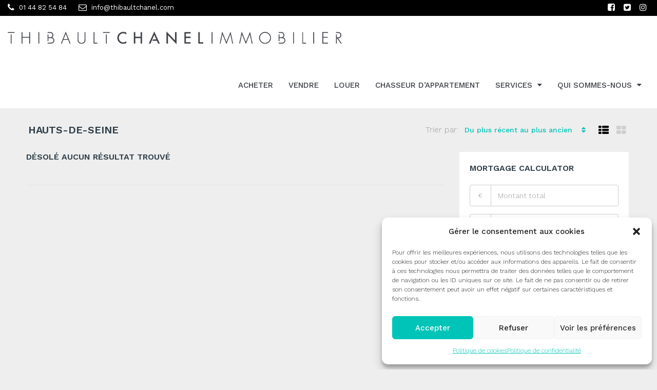

--- FILE ---
content_type: text/html; charset=UTF-8
request_url: https://www.thibaultchanel.com/state/hauts-de-seine/
body_size: 26582
content:
<!DOCTYPE html>
<html lang="fr-FR">
<head>
<meta charset="UTF-8">
<meta name="viewport" content="width=device-width, initial-scale=1">
<link rel="profile" href="http://gmpg.org/xfn/11">
<link rel="pingback" href="https://www.thibaultchanel.com/xmlrpc.php">
<title>Hauts-de-Seine &#8211; Thibault Chanel Immobilier</title>
<script>
/* You can add more configuration options to webfontloader by previously defining the WebFontConfig with your options */
if ( typeof WebFontConfig === "undefined" ) {
WebFontConfig = new Object();
}
WebFontConfig['google'] = {families: ['Work+Sans:100,200,300,400,500,600,700,800,900&subset=latin']};
(function() {
var wf = document.createElement( 'script' );
wf.src = 'https://ajax.googleapis.com/ajax/libs/webfont/1.5.3/webfont.js';
wf.type = 'text/javascript';
wf.async = 'true';
var s = document.getElementsByTagName( 'script' )[0];
s.parentNode.insertBefore( wf, s );
})();
</script>
<meta name='robots' content='max-image-preview:large' />
<link rel='dns-prefetch' href='//www.thibaultchanel.com' />
<link rel="alternate" type="application/rss+xml" title="Thibault Chanel Immobilier &raquo; Flux" href="https://www.thibaultchanel.com/feed/" />
<link rel="alternate" type="application/rss+xml" title="Thibault Chanel Immobilier &raquo; Flux des commentaires" href="https://www.thibaultchanel.com/comments/feed/" />
<link rel="alternate" type="application/rss+xml" title="Flux pour Thibault Chanel Immobilier &raquo; Hauts-de-Seine Comté / État" href="https://www.thibaultchanel.com/state/hauts-de-seine/feed/" />
<meta property='og:site_name' content='Thibault Chanel Immobilier'/><meta property='og:url' content=''/><style id='wp-img-auto-sizes-contain-inline-css' type='text/css'>
img:is([sizes=auto i],[sizes^="auto," i]){contain-intrinsic-size:3000px 1500px}
/*# sourceURL=wp-img-auto-sizes-contain-inline-css */
</style>
<!-- <link rel='stylesheet' id='wp-block-library-css' href='https://www.thibaultchanel.com/wp-includes/css/dist/block-library/style.min.css' type='text/css' media='all' /> -->
<link rel="stylesheet" type="text/css" href="//www.thibaultchanel.com/wp-content/cache/wpfc-minified/ko293ym4/bji5i.css" media="all"/>
<style id='classic-theme-styles-inline-css' type='text/css'>
/*! This file is auto-generated */
.wp-block-button__link{color:#fff;background-color:#32373c;border-radius:9999px;box-shadow:none;text-decoration:none;padding:calc(.667em + 2px) calc(1.333em + 2px);font-size:1.125em}.wp-block-file__button{background:#32373c;color:#fff;text-decoration:none}
/*# sourceURL=/wp-includes/css/classic-themes.min.css */
</style>
<style id='global-styles-inline-css' type='text/css'>
:root{--wp--preset--aspect-ratio--square: 1;--wp--preset--aspect-ratio--4-3: 4/3;--wp--preset--aspect-ratio--3-4: 3/4;--wp--preset--aspect-ratio--3-2: 3/2;--wp--preset--aspect-ratio--2-3: 2/3;--wp--preset--aspect-ratio--16-9: 16/9;--wp--preset--aspect-ratio--9-16: 9/16;--wp--preset--color--black: #000000;--wp--preset--color--cyan-bluish-gray: #abb8c3;--wp--preset--color--white: #ffffff;--wp--preset--color--pale-pink: #f78da7;--wp--preset--color--vivid-red: #cf2e2e;--wp--preset--color--luminous-vivid-orange: #ff6900;--wp--preset--color--luminous-vivid-amber: #fcb900;--wp--preset--color--light-green-cyan: #7bdcb5;--wp--preset--color--vivid-green-cyan: #00d084;--wp--preset--color--pale-cyan-blue: #8ed1fc;--wp--preset--color--vivid-cyan-blue: #0693e3;--wp--preset--color--vivid-purple: #9b51e0;--wp--preset--gradient--vivid-cyan-blue-to-vivid-purple: linear-gradient(135deg,rgb(6,147,227) 0%,rgb(155,81,224) 100%);--wp--preset--gradient--light-green-cyan-to-vivid-green-cyan: linear-gradient(135deg,rgb(122,220,180) 0%,rgb(0,208,130) 100%);--wp--preset--gradient--luminous-vivid-amber-to-luminous-vivid-orange: linear-gradient(135deg,rgb(252,185,0) 0%,rgb(255,105,0) 100%);--wp--preset--gradient--luminous-vivid-orange-to-vivid-red: linear-gradient(135deg,rgb(255,105,0) 0%,rgb(207,46,46) 100%);--wp--preset--gradient--very-light-gray-to-cyan-bluish-gray: linear-gradient(135deg,rgb(238,238,238) 0%,rgb(169,184,195) 100%);--wp--preset--gradient--cool-to-warm-spectrum: linear-gradient(135deg,rgb(74,234,220) 0%,rgb(151,120,209) 20%,rgb(207,42,186) 40%,rgb(238,44,130) 60%,rgb(251,105,98) 80%,rgb(254,248,76) 100%);--wp--preset--gradient--blush-light-purple: linear-gradient(135deg,rgb(255,206,236) 0%,rgb(152,150,240) 100%);--wp--preset--gradient--blush-bordeaux: linear-gradient(135deg,rgb(254,205,165) 0%,rgb(254,45,45) 50%,rgb(107,0,62) 100%);--wp--preset--gradient--luminous-dusk: linear-gradient(135deg,rgb(255,203,112) 0%,rgb(199,81,192) 50%,rgb(65,88,208) 100%);--wp--preset--gradient--pale-ocean: linear-gradient(135deg,rgb(255,245,203) 0%,rgb(182,227,212) 50%,rgb(51,167,181) 100%);--wp--preset--gradient--electric-grass: linear-gradient(135deg,rgb(202,248,128) 0%,rgb(113,206,126) 100%);--wp--preset--gradient--midnight: linear-gradient(135deg,rgb(2,3,129) 0%,rgb(40,116,252) 100%);--wp--preset--font-size--small: 13px;--wp--preset--font-size--medium: 20px;--wp--preset--font-size--large: 36px;--wp--preset--font-size--x-large: 42px;--wp--preset--spacing--20: 0.44rem;--wp--preset--spacing--30: 0.67rem;--wp--preset--spacing--40: 1rem;--wp--preset--spacing--50: 1.5rem;--wp--preset--spacing--60: 2.25rem;--wp--preset--spacing--70: 3.38rem;--wp--preset--spacing--80: 5.06rem;--wp--preset--shadow--natural: 6px 6px 9px rgba(0, 0, 0, 0.2);--wp--preset--shadow--deep: 12px 12px 50px rgba(0, 0, 0, 0.4);--wp--preset--shadow--sharp: 6px 6px 0px rgba(0, 0, 0, 0.2);--wp--preset--shadow--outlined: 6px 6px 0px -3px rgb(255, 255, 255), 6px 6px rgb(0, 0, 0);--wp--preset--shadow--crisp: 6px 6px 0px rgb(0, 0, 0);}:where(.is-layout-flex){gap: 0.5em;}:where(.is-layout-grid){gap: 0.5em;}body .is-layout-flex{display: flex;}.is-layout-flex{flex-wrap: wrap;align-items: center;}.is-layout-flex > :is(*, div){margin: 0;}body .is-layout-grid{display: grid;}.is-layout-grid > :is(*, div){margin: 0;}:where(.wp-block-columns.is-layout-flex){gap: 2em;}:where(.wp-block-columns.is-layout-grid){gap: 2em;}:where(.wp-block-post-template.is-layout-flex){gap: 1.25em;}:where(.wp-block-post-template.is-layout-grid){gap: 1.25em;}.has-black-color{color: var(--wp--preset--color--black) !important;}.has-cyan-bluish-gray-color{color: var(--wp--preset--color--cyan-bluish-gray) !important;}.has-white-color{color: var(--wp--preset--color--white) !important;}.has-pale-pink-color{color: var(--wp--preset--color--pale-pink) !important;}.has-vivid-red-color{color: var(--wp--preset--color--vivid-red) !important;}.has-luminous-vivid-orange-color{color: var(--wp--preset--color--luminous-vivid-orange) !important;}.has-luminous-vivid-amber-color{color: var(--wp--preset--color--luminous-vivid-amber) !important;}.has-light-green-cyan-color{color: var(--wp--preset--color--light-green-cyan) !important;}.has-vivid-green-cyan-color{color: var(--wp--preset--color--vivid-green-cyan) !important;}.has-pale-cyan-blue-color{color: var(--wp--preset--color--pale-cyan-blue) !important;}.has-vivid-cyan-blue-color{color: var(--wp--preset--color--vivid-cyan-blue) !important;}.has-vivid-purple-color{color: var(--wp--preset--color--vivid-purple) !important;}.has-black-background-color{background-color: var(--wp--preset--color--black) !important;}.has-cyan-bluish-gray-background-color{background-color: var(--wp--preset--color--cyan-bluish-gray) !important;}.has-white-background-color{background-color: var(--wp--preset--color--white) !important;}.has-pale-pink-background-color{background-color: var(--wp--preset--color--pale-pink) !important;}.has-vivid-red-background-color{background-color: var(--wp--preset--color--vivid-red) !important;}.has-luminous-vivid-orange-background-color{background-color: var(--wp--preset--color--luminous-vivid-orange) !important;}.has-luminous-vivid-amber-background-color{background-color: var(--wp--preset--color--luminous-vivid-amber) !important;}.has-light-green-cyan-background-color{background-color: var(--wp--preset--color--light-green-cyan) !important;}.has-vivid-green-cyan-background-color{background-color: var(--wp--preset--color--vivid-green-cyan) !important;}.has-pale-cyan-blue-background-color{background-color: var(--wp--preset--color--pale-cyan-blue) !important;}.has-vivid-cyan-blue-background-color{background-color: var(--wp--preset--color--vivid-cyan-blue) !important;}.has-vivid-purple-background-color{background-color: var(--wp--preset--color--vivid-purple) !important;}.has-black-border-color{border-color: var(--wp--preset--color--black) !important;}.has-cyan-bluish-gray-border-color{border-color: var(--wp--preset--color--cyan-bluish-gray) !important;}.has-white-border-color{border-color: var(--wp--preset--color--white) !important;}.has-pale-pink-border-color{border-color: var(--wp--preset--color--pale-pink) !important;}.has-vivid-red-border-color{border-color: var(--wp--preset--color--vivid-red) !important;}.has-luminous-vivid-orange-border-color{border-color: var(--wp--preset--color--luminous-vivid-orange) !important;}.has-luminous-vivid-amber-border-color{border-color: var(--wp--preset--color--luminous-vivid-amber) !important;}.has-light-green-cyan-border-color{border-color: var(--wp--preset--color--light-green-cyan) !important;}.has-vivid-green-cyan-border-color{border-color: var(--wp--preset--color--vivid-green-cyan) !important;}.has-pale-cyan-blue-border-color{border-color: var(--wp--preset--color--pale-cyan-blue) !important;}.has-vivid-cyan-blue-border-color{border-color: var(--wp--preset--color--vivid-cyan-blue) !important;}.has-vivid-purple-border-color{border-color: var(--wp--preset--color--vivid-purple) !important;}.has-vivid-cyan-blue-to-vivid-purple-gradient-background{background: var(--wp--preset--gradient--vivid-cyan-blue-to-vivid-purple) !important;}.has-light-green-cyan-to-vivid-green-cyan-gradient-background{background: var(--wp--preset--gradient--light-green-cyan-to-vivid-green-cyan) !important;}.has-luminous-vivid-amber-to-luminous-vivid-orange-gradient-background{background: var(--wp--preset--gradient--luminous-vivid-amber-to-luminous-vivid-orange) !important;}.has-luminous-vivid-orange-to-vivid-red-gradient-background{background: var(--wp--preset--gradient--luminous-vivid-orange-to-vivid-red) !important;}.has-very-light-gray-to-cyan-bluish-gray-gradient-background{background: var(--wp--preset--gradient--very-light-gray-to-cyan-bluish-gray) !important;}.has-cool-to-warm-spectrum-gradient-background{background: var(--wp--preset--gradient--cool-to-warm-spectrum) !important;}.has-blush-light-purple-gradient-background{background: var(--wp--preset--gradient--blush-light-purple) !important;}.has-blush-bordeaux-gradient-background{background: var(--wp--preset--gradient--blush-bordeaux) !important;}.has-luminous-dusk-gradient-background{background: var(--wp--preset--gradient--luminous-dusk) !important;}.has-pale-ocean-gradient-background{background: var(--wp--preset--gradient--pale-ocean) !important;}.has-electric-grass-gradient-background{background: var(--wp--preset--gradient--electric-grass) !important;}.has-midnight-gradient-background{background: var(--wp--preset--gradient--midnight) !important;}.has-small-font-size{font-size: var(--wp--preset--font-size--small) !important;}.has-medium-font-size{font-size: var(--wp--preset--font-size--medium) !important;}.has-large-font-size{font-size: var(--wp--preset--font-size--large) !important;}.has-x-large-font-size{font-size: var(--wp--preset--font-size--x-large) !important;}
:where(.wp-block-post-template.is-layout-flex){gap: 1.25em;}:where(.wp-block-post-template.is-layout-grid){gap: 1.25em;}
:where(.wp-block-term-template.is-layout-flex){gap: 1.25em;}:where(.wp-block-term-template.is-layout-grid){gap: 1.25em;}
:where(.wp-block-columns.is-layout-flex){gap: 2em;}:where(.wp-block-columns.is-layout-grid){gap: 2em;}
:root :where(.wp-block-pullquote){font-size: 1.5em;line-height: 1.6;}
/*# sourceURL=global-styles-inline-css */
</style>
<!-- <link rel='stylesheet' id='contact-form-7-css' href='https://www.thibaultchanel.com/wp-content/plugins/contact-form-7/includes/css/styles.css' type='text/css' media='all' /> -->
<!-- <link rel='stylesheet' id='rs-plugin-settings-css' href='https://www.thibaultchanel.com/wp-content/plugins/revslider/public/assets/css/rs6.css' type='text/css' media='all' /> -->
<link rel="stylesheet" type="text/css" href="//www.thibaultchanel.com/wp-content/cache/wpfc-minified/7ntqzmjw/bjclw.css" media="all"/>
<style id='rs-plugin-settings-inline-css' type='text/css'>
#rs-demo-id {}
/*# sourceURL=rs-plugin-settings-inline-css */
</style>
<!-- <link rel='stylesheet' id='cmplz-general-css' href='https://www.thibaultchanel.com/wp-content/plugins/complianz-gdpr/assets/css/cookieblocker.min.css' type='text/css' media='all' /> -->
<!-- <link rel='stylesheet' id='bootstrap.min-css' href='https://www.thibaultchanel.com/wp-content/themes/houzez/css/bootstrap.min.css' type='text/css' media='all' /> -->
<!-- <link rel='stylesheet' id='font-awesome.min-css' href='https://www.thibaultchanel.com/wp-content/themes/houzez/css/font-awesome.min.css' type='text/css' media='all' /> -->
<!-- <link rel='stylesheet' id='houzez-all-css' href='https://www.thibaultchanel.com/wp-content/themes/houzez/css/all.min.css' type='text/css' media='all' /> -->
<!-- <link rel='stylesheet' id='houzez-main-css' href='https://www.thibaultchanel.com/wp-content/themes/houzez/css/main.css' type='text/css' media='all' /> -->
<!-- <link rel='stylesheet' id='houzez-style-css' href='https://www.thibaultchanel.com/wp-content/themes/houzez-child/style.css' type='text/css' media='all' /> -->
<link rel="stylesheet" type="text/css" href="//www.thibaultchanel.com/wp-content/cache/wpfc-minified/2ay3a4wt/bjclw.css" media="all"/>
<style id='houzez-style-inline-css' type='text/css'>
.advance-search-header, 
.advanced-search-mobile, 
.advanced-search-mobile .single-search .form-control,
.search-expandable .advanced-search {
background-color: #ffffff;
}
.search-expand-btn {
background-color: #00c4b7;
}
.search-expand-btn {
color: #ffffff
}
.advance-search-header .houzez-theme-button,
.advanced-search-mobile .houzez-theme-button,
.splash-search .btn-secondary,
.advanced-search .btn-secondary,
.gform_button, 
.gform_wrapper .button, 
.gform_wrapper .gform_page_footer .button.gform_next_button {
color: #ffffff;
background-color: #00c4b7;
border: 1px solid #00c4b7;
}
.advance-search-header .houzez-theme-button:focus,
.advanced-search-mobile .houzez-theme-button:focus,
.advanced-search .btn-secondary:focus,
.splash-search .btn-secondary:focus,
.gform_wrapper .button:focus, 
.gform_wrapper .gform_page_footer .button.gform_next_button:focus {
color: #ffffff;
background-color: #00c4b7;
border: 1px solid #00c4b7;
}
.advance-search-header .houzez-theme-button:hover,
.advanced-search .btn-secondary:hover,
.advanced-search .btn-secondary:active,
.advanced-search .btn-secondary:active:hover,
.advanced-search .btn-secondary.active,
.advanced-search-mobile .houzez-theme-button:hover,
.splash-search .btn-secondary:hover,
.gform_wrapper .button:hover, 
.gform_wrapper .gform_page_footer .button.gform_next_button:hover,
.gform_wrapper .button:active, 
.gform_wrapper .gform_page_footer .button.gform_next_button:active {
color: #ffffff;
background-color: #00c4b7;
border: 1px solid #00c4b7;
}
.advance-search-header .houzez-theme-button:active,
.advanced-search .btn-secondary:active,
.advanced-search-mobile .houzez-theme-button:active,
.splash-search .btn-secondary:active {
color: #ffffff;
background-color: #00c4b7;
border: 1px solid #00c4b7;
}
.advanced-search .bootstrap-select .btn,
.advanced-search .bootstrap-select.open .btn,
.banner-search-main .dropdown-toggle,
.advanced-search .form-control,
.advanced-search-mobile .advance-fields .bootstrap-select .btn,
.advanced-search-mobile .advance-fields .bootstrap-select.open .btn,
.advanced-search-mobile .advance-fields .form-control {
background-color: #fff;
color: #959595;
}
.advanced-search .dropdown-toggle,
.advanced-search .form-control,
.advance-search-header .bootstrap-select .btn,
.advance-search-header .bootstrap-select .fave-load-more a,
.fave-load-more .advance-search-header .bootstrap-select a,
.advance-fields .form-control,
.advanced-search .btn-default.active:hover, .btn-default:active:hover, 
.advanced-search .open >.btn-default.dropdown-toggle:hover
.advanced-search .bootstrap-select .btn,
.advanced-search .bootstrap-select.open .btn,
.range-wrap {
border-width: 1px;
border-style: solid;
border-color: #d1d1d1;
}
.advanced-search .input-group .form-control,        
.search-long .search input,
.advanced-search .search-long .search,
.advanced-search .search-long .btn-group,
.advanced-search .search-long .advance-btn,
.input-group-addon {
border-color: #d1d1d1 !important;
}
.advanced-search-mobile .advance-fields {
border-top: 1px solid #d1d1d1;
}
.advanced-search-mobile .single-search-wrap button {
color: #d1d1d1;
}
.advanced-search-mobile .advance-fields::after {
border-bottom-color: #d1d1d1;
}
.advance-btn.blue {
color: #ffffff;
}
.advance-btn.blue:hover,
.advance-btn.blue:focus {
color: #00c4b7;
}
.advanced-search .advance-btn {
color: #00c4b7;
}
.advanced-search .advance-btn:hover {
color:#00c4b7;
}
.advanced-search .advance-btn:focus,
.advanced-search .advance-btn.active {
color:#00c4b7;
}
.advanced-search .advance-fields,
.advanced-search .features-list label.title,
.advanced-search .features-list .checkbox-inline,
.advanced-search-mobile .advance-fields,
.advanced-search-mobile .features-list label.title,
.advanced-search-mobile .features-list .checkbox-inline,
.range-title,
.range-text,
.range-text p,
.min-price-range,
.max-price-range,
.advanced-search-mobile {
color: #3c3f47;
}
.auto-complete {
background-color: #fff;
}
.auto-complete,
.auto-complete .media {
border-color: #ccc;
}
.bootstrap-select.btn-group .dropdown-menu li a:hover, 
.bootstrap-select.btn-group .dropdown-menu li a:focus, 
.bootstrap-select.btn-group .dropdown-menu li a:active {
background-color: rgba(0, 174, 239, 0.12);
}
#header-section .header-left {
width: 100%;
}
.header-section-4.nav-right .header-left {
padding-right: 0px;
}
.top-bar {
background-color: #000000;
}
.top-bar .top-nav > ul > li > a:hover,
.top-bar .top-nav > ul li.active > a,
.top-bar .top-nav > ul ul a:hover,
.top-contact a:hover,
.top-bar .dropdown-menu > li:hover,
.top-contact li .btn:hover {
color: rgba(0,196,183,1);
}
.top-contact a,
.top-contact li,
.top-contact li .btn,
.top-bar .top-nav > ul > li > a,
.top-bar .dropdown-menu {
color: #ffffff;
background-color: #000000;
}
.top-bar .mobile-nav .nav-trigger {
color: #FFFFFF;
}
body {
background-color: #eeeeee;
}
a,        
.blue,
.text-primary,
.btn-link,
.item-body h2,
.detail h3,
.breadcrumb li a,
.fave-load-more a,
.sort-tab .btn,
.sort-tab .fave-load-more a,
.fave-load-more .sort-tab a,
.pagination-main .pagination a,
.team-caption-after .team-name a:hover,
.team-caption-after .team-designation a:hover,
.agent-media .view,
.my-property-menu a.active,
.my-property-menu a:hover,
.search-panel .advance-trigger {        
color: #00c4b7;
}
.banner-caption h1,
.banner-caption h2  {
color: #ffffff;
}
.property-item h2 a,
.property-item .property-title a,
.widget .media-heading a {
color: #2e3e49;
}
.property-item h2 a:hover,
.property-item .property-title a:hover,
.widget .media-heading a:hover {
color: #00c4b7;
}
.owl-theme .owl-nav [class*=owl-],        
.testimonial-carousel .owl-nav [class*=owl-]:hover,
.testimonial-carousel .owl-nav [class*=owl-]:focus,
.gallery-thumb .icon,
.share_tooltip {
background-color: #00c4b7;
}
#sidebar .widget_tag_cloud .tagcloud a,
.article-footer .meta-tags a,
.pagination-main .pagination li.active a,
.other-features .btn.btn-secondary,
.my-menu .active a,        
.houzez-module .module-title-nav .module-nav .btn,
.houzez-module .module-title-nav .module-nav .fave-load-more a,
.fave-load-more .houzez-module .module-title-nav .module-nav a {
color: #fff;
background-color: #00c4b7;
border: 1px solid #00c4b7;
}
.plan-tabs li.active {
box-shadow: inset 0 4px 0 #00c4b7;
border-top-color: #00c4b7;
background-color: #fff;
color: #00c4b7;
}
.btn-primary,        
.label-primary,
.scrolltop-btn {
color: #ffffff;
background-color: #00c4b7;
border-color: #00c4b7;
}
.btn-primary.btn-trans{
color: #00c4b7;
}
.header-section-2 .header-top-call {
color: #ffffff;
background-color: #00aeef;
}
.header-section-2 .avatar {
color: #ffffff;
}
@media (max-width: 991px) {
.header-section-2 .header-top,
.header-section-5 .header-top {
background-color: #00c4b7;
}
}
.modal-header,
.ui-slider-horizontal .ui-slider-range,
.ui-state-hover,
.ui-widget-content .ui-state-hover,
.ui-widget-header .ui-state-hover,
.ui-state-focus,
.ui-widget-content .ui-state-focus,
.ui-widget-header .ui-state-focus,
.list-loading-bar {
background-color: #00c4b7;
border-color: transparent;
}
.houzez-module .module-title-nav .module-nav .btn,
#save_as_draft,
#put_on_hold {
color: #00c4b7;
border: 1px solid #00c4b7;
background-color: transparent;
}
.fave-load-more a,
.fave-load-more a:hover {
border: 1px solid #00c4b7;
}
#transportation,
#supermarkets,
#schools,
#libraries,
#pharmacies,
#hospitals,
.pay-step-block.active span,
.loader-ripple div:nth-of-type(2){
border-color: #00c4b7;
}
.loader-ripple div:nth-of-type(1){
border-color: #00c4b7;
}
.detail-block .alert-info {
color: rgba(0,0,0,.85);
background-color: rgba(0,196,183,0.22);
border: 1px solid #00c4b7;
}
.houzez-taber-wrap .houzez-tabs li.active::before,
.houzez-taber-wrap .houzez-tabs li:hover::before,
.houzez-taber-wrap .houzez-tabs li:active::before,
.profile-tabs li:hover,
.steps-nav, .steps-progress-main .steps-progress span {
background-color: #00c4b7;
}
.btn-secondary,
.agent_contact_form.btn-secondary,
.form-media .wpcf7-submit,
.wpcf7-submit,
.dsidx-resp-area-submit input[type='submit']{
color: #fff;
background-color: #00c4b7;
border-color: #00c4b7;
}
.btn-secondary.btn-trans{
color: #00c4b7;
}
.item-thumb .label-featured, figure .label-featured, .carousel-module .carousel .item figure .label-featured {
background-color: #00c4b7;
color: #ffffff;
}
a:hover,
a:focus,
a:active,
.blue:hover,
.btn-link:hover,
.breadcrumb li a:hover,
.pagination-main .pagination a:hover,
.vc_toggle_title h4:hover ,
.footer a:hover,
.impress-address:hover,
.agent-media .view:hover,
.my-property .dropdown-menu a:hover,
.article-detail .article-title a:hover,
.comments-block .article-title a:hover,
.detail-block .list-features a:hover{
color: rgba(0,196,183,0.66);
text-decoration: none;
}
.detail-top .media-tabs a:hover span,
.header-section.slpash-header .header-right a.btn:hover,
.slpash-header.header-section-4 .header-right a.btn:hover,
.houzez-module .module-title-nav .module-nav .btn:hover,
.houzez-module .module-title-nav .module-nav .fave-load-more a:hover,
.fave-load-more .houzez-module .module-title-nav .module-nav a:hover,
.houzez-module .module-title-nav .module-nav .btn:focus,
.houzez-module .module-title-nav .module-nav .fave-load-more a:focus,
.fave-load-more .houzez-module .module-title-nav .module-nav a:focus{
color: #fff;
background-color: rgba(0,196,183,0.66);
border: 1px solid rgba(0,196,183,0.66);
}
.fave-load-more a:hover,
#sidebar .widget_tag_cloud .tagcloud a:hover,
.article-footer .meta-tags a:hover,
.other-features .btn.btn-secondary:hover,
.my-actions .action-btn:hover,
.my-actions .action-btn:focus,
.my-actions .action-btn:active,
.my-actions .open .action-btn{
background-color: rgba(0,196,183,0.66);
border-color: rgba(0,196,183,0.66);
}
.owl-theme .owl-nav [class*=owl-]:hover,
.owl-theme .owl-nav [class*=owl-]:focus,
.owl-theme .owl-nav [class*=owl-]:active,
.testimonial-carousel .owl-nav [class*=owl-]:hover,
.testimonial-carousel .owl-nav [class*=owl-]:focus{
border-color: rgba(0,196,183,0.66);
}
.owl-theme .owl-nav [class*=owl-]:hover,
.owl-theme .owl-nav [class*=owl-]:focus,
.owl-theme .owl-nav [class*=owl-]:active {
background-color: rgba(0,196,183,0.66);
}
.btn-primary:hover,
.btn-primary:focus,
.btn-primary:active,
.btn-primary.active,
.btn-primary:active:hover,
.btn-primary.btn-trans:hover,
.btn-primary.btn-trans:focus,
.btn-primary.btn-trans:active,
.btn-primary.btn-trans.active,
.btn-primary.btn-trans:active:hover,
.invoice-list .btn-invoice:hover,
#houzez-gmap-main .map-btn:hover,
.media-tabs-list li > a:hover,
.media-tabs-list li.active a,
.detail-bar .detail-tabs li:hover,
.actions li > span:hover,
.lightbox-arrow:hover,
.scrolltop-btn:hover {
background-color: rgba(0,196,183,0.66);
border-color: rgba(0,196,183,0.66);
}
.btn-secondary:hover,
.btn-secondary:focus,
.btn-secondary:active,
.btn-secondary.active,
.btn-secondary:active:hover,
.btn-secondary.btn-trans:hover,
.btn-secondary.btn-trans:focus,
.btn-secondary.btn-trans:active,
.btn-secondary.btn-trans.active,
.btn-secondary.btn-trans:active:hover,
.agent_contact_form.btn-secondary:hover,
.form-media .wpcf7-submit:hover,
.wpcf7-submit:hover,
.wpcf7-submit:focus,
.wpcf7-submit:active,
.dsidx-resp-area-submit input[type='submit']:hover,
.dsidx-resp-area-submit input[type='submit']:focus,
.dsidx-resp-area-submit input[type='submit']:active{
color: #fff;
background-color: rgba(0,196,183,0.66);
border-color: rgba(0,196,183,0.66);
}
.header-section {
background-color: ;
}
.header-section .navi > ul > li > a {
color: ;
background-color: transparent;
}
.header-section .header-right .user a,
.header-section .header-right span {
color: ;
}
.header-section .navi > ul > li > a:hover {
color: rgba(255,255,255,1);
background-color: rgba(255,255,255,0.2);
}
.header-section .header-right .user a:hover,
.header-section .header-right span:hover {
color: rgba(255,255,255,1);
}
.header-section-3 .header-top {
background-color: ;
}
.header-section-3 .header-top-social a,
.header-section-3 .header-contact .contact-block .fa,
.header-section-3 .header-top .media-heading,
.header-contact .contact-block p{
color: ;
}
.header-contact .contact-block .fa {
color: ;
}
.header-section-3 .header-bottom {
background-color: ;
}
.header-section-3 .navi > ul > li > a,
.header-section-3 .header-right .user a,
.header-section-3 .header-right span {
color: ;
}
.header-section-3 .navi > ul > li > a:hover,
.header-section-3 .navi > ul > li.active > a{
color: rgba(255,255,255,1);
background-color: rgba(255,255,255,0.2);
}
.header-section-3 .header-right .user a:hover,
.header-section-3 .header-right span:hover {
color: rgba(255,255,255,1);
}
.header-section-3 .navi > ul > li {
border-right: 1px solid rgba(255,255,255,0.2);
}
.header-section-3 .header-bottom {
border-top: 1px solid rgba(255,255,255,0.2);
}
.header-section-3 .navi > ul {
border-left: 1px solid rgba(255,255,255,0.2);
}
.header-section-2 .header-top, .header-section-5 .header-top {
background-color: ;
}
.header-section-2 .header-bottom, .header-section-5 .header-bottom {
background-color: #004272;
border-top: 1px solid #2a353d;
border-bottom: 1px solid #2a353d;
}
.header-section-2 .header-bottom .navi > ul > li, .header-section-5 .header-bottom .navi > ul > li {
border-right: 1px solid #2a353d;
}
.header-section-2 .header-right {
border-left: 1px solid #2a353d;
}
.header-section-2 .navi > ul > li > a,
.header-section-2 .header-right .user a,
.header-section-2 .header-right span,
.header-section-5 .navi > ul > li > a,
.header-section-5 .header-right .user a,
.header-section-5 .header-right span {
color: ;
}
.header-section-5 .header-top-social li a, header-section-3 .header-top-social li a {
color: #FFFFFF;
}
.header-section-2 .navi > ul > li > a:hover,
.header-section-2 .navi > ul > li.active > a,
.header-section-5 .navi > ul > li > a:hover,
.header-section-5 .navi > ul > li.active > a {
color: rgba(255,255,255,1);
background-color: rgba(255,255,255,0.2);
}
.header-section-2 .header-right .user a:hover,
.header-section-2 .header-right span:hover,
.header-section-5 .header-right .user a:hover,
.header-section-5 .header-right span:hover {
color: rgba(255,255,255,1);
}
.header-section .header-right a.btn,
.header-section-2 .header-right a.btn,
.header-section-3 .header-right a.btn,
.header-section-5 .header-right a.btn,
.header-section-6 .header-right a.btn {
color: #ffffff;
border: 1px solid #ffffff;
background-color: rgba(255,255,255,0.2);
}
.header-section .header-right .user a.btn:hover,
.header-section-2 .header-right .user a.btn:hover,
.header-section-3 .header-right .user a.btn:hover,
.header-section-5 .header-right .user a.btn:hover,
.header-section-6 .header-right .user a.btn:hover {
color: rgba(255,255,255,1);
border-color: #ffffff;
background-color: rgba(255,255,255,0.1);
}
.header-section-4,
.header-section-4 .navi > ul ul,
.sticky_nav.header-section-4 {
background-color: #ffffff;
}
.header-section-4 .navi > ul > li > a,
.header-section-4 .navi > ul ul a,
.header-section-4 .header-right .user a,
.header-section-4 .header-right span {
color: #3c3f46;
}
.header-section-4 .header-right a.btn {
color: #3c3f46;
border: 1px solid #3c3f46;
background-color: #ffffff;
}
.header-section-4 .navi > ul > li > a:hover,
.header-section-4 .navi > ul ul a:hover,
.header-section-4 .navi > ul > li.active > a,
.header-section-4 .header-right .user a:hover,
.header-section-4 .header-right .user a:focus,
.header-section-4 .header-right span:hover,
.header-section-4 .header-right span:focus {
color: rgba(0,196,183,1);
}
.header-section-4 .header-right .user .btn:hover {
color: rgba(255,255,255,1);
border-color: rgba(0,196,183,1);
background-color: rgba(0,196,183,1);
}
.houzez-header-transparent {
background-color: transparent; position: absolute; width: 100%;
border-bottom: 1px none;
border-color: rgba(255,255,255,0.3);
}
.header-section-4.houzez-header-transparent .navi > ul > li > a,
.header-section-4.houzez-header-transparent .header-right .account-action span,
.header-section-4.houzez-header-transparent .header-right .user span {
color: #ffffff;
}
.header-section-4.houzez-header-transparent .navi > ul > li > a:hover,
.header-section-4.houzez-header-transparent .navi > ul ul a:hover,
.header-section-4.houzez-header-transparent .account-action li:hover,
.header-section-4.houzez-header-transparent .header-right .user a:hover,
.header-section-4.houzez-header-transparent .header-right .account-action span:hover,
.header-section-4.houzez-header-transparent .header-right .user span:hover,
.header-section-4.houzez-header-transparent .header-right .user a:focus {
color: #ffffff;
}
.header-section-4.houzez-header-transparent .header-right .btn {
color: #ffffff;
border: 1px solid #ffffff;
background-color: rgba(255,255,255,0.2);
}
.header-section-4.houzez-header-transparent .header-right .user .btn:hover {
color: rgba(255,255,255,1);
border-color: rgba(0,196,183,1);
background-color: rgba(0,196,183,1);
}
.header-section-6 {
background-color: #00AEEF;
}
.header-section-6 .navi > ul > li > a {
color: #FFFFFF;
background-color: transparent;
}
.header-section-6 .header-right .user a,
.header-section-6 .header-right span {
color: #FFFFFF;
}
.header-section-6-icons .header-top-social li a {
color: #FFFFFF;
}
.header-section-6 .navi > ul > li > a:hover {
color: rgba(255,255,255,1);
background-color: rgba(255,255,255,0.2);
}
.header-section-6 .header-right .user a:hover,
.header-section-6 .header-right span:hover {
color: rgba(255,255,255,1);
}
.navi.main-nav > ul ul {
background-color: rgba(255,255,255,0.95);
}
.navi.main-nav > ul ul a {
color: #3c3f46!important;
}
.navi.main-nav > ul ul a:hover {
color: #00c4b7!important;
}
.navi.main-nav > ul ul li,
.houzez-megamenu-inner .sub-menu li {
border-color: #e6e6e6;
}
.header-section .header-right a,
.header-section .header-right span,
.header-section .header-right .btn-default,
.header-section .navi ul li,
.header-section .account-dropdown > ul > li > a,
.header-section-3 .header-right a,
.header-section-3 .header-right span,
.header-section-3 .navi ul li,
.header-section-3 .account-dropdown > ul > li > a,
.header-section-2 .header-right a,
.header-section-2 .header-right span,
.header-section-2 .navi ul li,
.header-section-2 .account-dropdown > ul > li > a,
.header-section-4 .header-right a,
.header-section-4 .header-right span,
.header-section-4 .navi ul li,
.header-section-4 .header-right .btn-default,
.header-section-4 .account-dropdown > ul > li > a,
.header-section-5 .header-right a,
.header-section-5 .header-right span,
.header-section-5 .navi ul li,
.header-section-5 .account-dropdown > ul > li > a,
.header-section-6 .header-right a,
.header-section-6 .header-right span,
.header-section-6 .navi ul li,
.header-section-6 .account-dropdown > ul > li > a,
.board-panel-menu > li a {
font-family: Work Sans;
font-size: 15px;
font-weight: 500;
line-height: 18px;
text-transform: uppercase;
text-align: left;
}
.header-section.slpash-header .navi > ul > li > a:hover,
.slpash-header.header-section-4 .navi > ul > li > a:hover,
.header-section.slpash-header .header-right .user > a:hover,
.slpash-header.header-section-4 .header-right .user > a:hover,
.header-section.slpash-header .navi > ul > li > a:focus,
.slpash-header.header-section-4 .navi > ul > li > a:focus,
.header-section.slpash-header .header-right .user > a:focus,
.slpash-header.header-section-4 .header-right .user > a:focus  {
color: rgba(255,255,255,1);
}
.header-section.slpash-header .navi > ul > li.active > a{
color: #00c4b7;
}
.header-mobile {
background-color: #ffffff;
}
.header-mobile .nav-dropdown > ul {
background-color: rgba(255,255,255,1);
}
.mobile-nav .nav-trigger,
.header-mobile .user a,
.header-mobile .user-icon {
color: #3c3f46;
}
.splash-header .mobile-nav .nav-trigger,
.splash-header .header-mobile .user a,
.splash-header .header-mobile .user-icon {
color: #ffffff;
}
.nav-dropdown a,
.nav-dropdown li .expand-me {
color: #3c3f46;
}
.mobile-nav a,
.header-mobile .account-dropdown > ul > li a {
font-family: Work Sans;
font-size: 14px;
font-weight: 500;
line-height: 18px;
text-transform: none;
text-align: left;
}
.mobile-nav .nav-dropdown > ul ul a {
color: #00c4b7;
background-color: #ffffff;
}
.mobile-nav .nav-dropdown li {
border-top: 1px solid #ececec;            
}
.mobile-nav .nav-dropdown > ul > li:hover {
background-color: rgba(0,196,183,1);
}
.mobile-nav .nav-dropdown li.active > a {
color: rgba(0,196,183,1);
background-color: rgba(0,196,183,1);
}
.account-dropdown > ul {
background-color: #FFFFFF;
}
.account-dropdown > ul:before {
border-bottom-color: #FFFFFF;
}
.account-dropdown > ul > li > a {
color: #3c3f46 !important;
}
.account-dropdown > ul > li > a:hover, .account-dropdown > ul > li.active > a, .account-dropdown > ul > li.active > a:hover {
color: #3c3f46 !important;
background-color: rgba(204,204,204,0.15);
}
.account-dropdown > ul > li {
border-color: #e6e6e6;
}
.account-dropdown > ul .sub-menu {
background-color: #3c3f46;
}
.account-dropdown > ul .sub-menu > li,
.account-dropdown > ul .sub-menu > li a {
color: #FFFFFF;
}
.account-dropdown > ul .sub-menu > li a:hover, .account-dropdown > ul .sub-menu > li.active > a {
background-color: rgba(255,255,255,0.2) !important;
color: inherit;
}
.account-dropdown > ul .sub-menu > li {
border-color: rgba(255,255,255,0.3) !important;
}
.footer {
background-color: #3c3f46;
}
.footer-bottom {
background-color: #00c4b7;
border-top: 1px solid #e5e5e5;
}
.footer,
.footer-widget h4,
.footer-bottom p,
.footer-widget.widget_calendar caption  {
color: #ffffff;
}
.footer a,
.footer-bottom .navi a,
.footer-bottom .foot-social p a {
color: #ffffff;
}
.footer-widget .widget-title,
.footer p, .footer p.wp-caption-text,
.footer li,
.footer li i {
color: #ffffff;
}
.footer a:hover,
.footer-bottom .navi a:hover,
.footer-bottom .foot-social p a:hover  {
color: rgba(0,196,183,1);
}
.footer-widget.widget_tag_cloud .tagcloud a {
color: rgba(0,196,183,1);
background-color: #ffffff;
border: 1px solid #ffffff;
}
body {
color: #2e3e49;
font-family: Work Sans;
font-size: 16px;
font-weight: 300;
line-height: 24px;
text-transform: none;
}
.form-control {
color: #2e3e49;
font-weight: 300;
}
input, button, select, textarea {
font-family: Work Sans;
}
h1,
.page-title .title-head,
.article-detail h1,
h2,
.article-detail h2,
.houzez-module .module-title-nav h2,
h3,
.module-title h3,
.article-detail h3,
.detail h3,
.caption-bottom .detail h3,
.add-title-tab h3,
#sidebar .widget-title,
.footer-widget .widget-title,
.services-module .service-block h3,
h4,
.article-detail h4,
h5,
.article-detail h5,
h6,
.article-detail h6,
.item-body h2,
.item-body .property-title,
.post-card-description h3,
.post-card-description .post-card-title,
.my-property .my-heading,
.module-title h2,
.houzez-module .module-title-nav h2 {
font-family: Work Sans;
font-weight: 600;
text-transform: uppercase;
text-align: inherit;
}
.page-title .title-head,
.article-detail h1 {
font-size: 30px;
line-height: 38px;
}
.article-detail h2,
.houzez-module .module-title-nav h2 {
font-size: 24px;
line-height: 32px;
margin: 0 0 10px 0;
}
.houzez-module .module-title-nav h2 {
margin: 0;
}
.module-title h3,
.article-detail h3,
.services-module .service-block h3 {
font-size: 20px;
line-height: 28px;
}
.article-detail h4 {
font-size: 18px;
line-height: 26px;
margin: 0 0 24px 0;
}
h5,
.article-detail h5 {
font-size: 16px;
line-height: 24px;
margin: 0 0 24px 0;
}
h6,
.article-detail h6 {
font-size: 14px;
line-height: 20px;
margin: 0 0 24px 0;
}
.item-body h2,
.post-card-description h3,
.my-property .my-heading {
font-size: 16px;
line-height: 20px;
margin: 0 0 8px 0;
font-weight: 500;
text-transform: inherit;
text-align: inherit;
}
.module-title h2 {
font-size: 24px;
line-height: 32px;
margin: 0 0 10px 0;
font-weight: 500;
text-transform: inherit;
text-align: inherit;
}
.module-title .sub-heading {
font-size: 16px;
line-height: 24px;
font-weight: 300;
text-transform: inherit;
text-align: inherit;
}
.houzez-module .module-title-nav .sub-title {
font-size: 16px;
line-height: 18px;
margin: 8px 0 0 0;
font-weight: 300;
text-transform: inherit;
text-align: inherit;
}
.item-thumb .hover-effect:before,
figure .hover-effect:before,
.carousel-module .carousel .item figure .hover-effect:before,
.item-thumb .slideshow .slideshow-nav-main .slick-slide:before,
.slideshow .slideshow-nav-main .item-thumb .slick-slide:before,
figure .slideshow .slideshow-nav-main .slick-slide:before,
.slideshow .slideshow-nav-main figure .slick-slide:before {
background: linear-gradient(to bottom, rgba(0,0,0,0) 0%, rgba(0,0,0,0) 0%, rgba(0,0,0,0) 65%, rgba(0,0,0,.75) 100%);
}
.slideshow .slide .slick-prev:hover,
.slideshow .slideshow-nav .slick-prev:hover,
.slideshow .slide .slick-next:hover,
.slideshow .slideshow-nav .slick-next:hover,
.slideshow .slide .slick-prev:focus,
.slideshow .slideshow-nav .slick-prev:focus,
.slideshow .slide .slick-next:focus,
.slideshow .slideshow-nav .slick-next:focus
.item-thumb:hover .hover-effect:before,
figure:hover .hover-effect:before,
.carousel-module .carousel .item figure:hover .hover-effect:before,
.item-thumb:hover .slideshow .slideshow-nav-main .slick-slide:before,
.slideshow .slideshow-nav-main .item-thumb:hover .slick-slide:before,
figure:hover .slideshow .slideshow-nav-main .slick-slide:before,
.slideshow .slideshow-nav-main figure:hover .slick-slide:before,
.item-thumb:hover .hover-effect:before,
figure:hover .hover-effect:before,
.carousel-module .carousel .item figure:hover .hover-effect:before,
.item-thumb:hover .slideshow .slideshow-nav-main .slick-slide:before,
.slideshow .slideshow-nav-main .item-thumb:hover .slick-slide:before,
figure:hover .slideshow .slideshow-nav-main .slick-slide:before,
.slideshow .slideshow-nav-main figure:hover .slick-slide:before {
color: #fff;
background-color: rgba(255,255,255,.5);
}
.figure-grid .detail h3,
.detail-above.detail h3 {
color: #fff;
}
.detail-bottom.detail h3 {
color: #000;
}
.agent-contact a {
font-weight: 700;
}
.label-status {
background-color: #333;
font-weight: 700;
}
.read .fa {
top: 1px;
position: relative;
}            
.label-primary,
.fave-load-more a,
.widget_tag_cloud .tagcloud a,
.pagination-main .pagination li.active a,
.other-features .btn.btn-secondary,
.my-menu .active am {
font-weight: 500;
}       
.header-detail.table-cell .header-right {
margin-top: 27px;
}
.header-detail h1 .actions span, .header-detail h4 .actions span {
font-size: 18px;
display: inline-block;
vertical-align: middle;
margin: 0 3px;
}        
.header-detail .property-address {
color: #707070;
margin-top: 12px;
}        
.white-block {
padding: 40px;
}
.wpb_text_column ul,
.wpb_text_column ol {
margin-top: 20px;
margin-bottom: 20px;
padding-left: 20px;
}
#sidebar .widget_houzez_latest_posts img {
max-width: 90px;
margin-top: 0;
}
#sidebar .widget_houzez_latest_posts .media-heading,
#sidebar .widget_houzez_latest_posts .read {
font-size: 14px;
line-height: 18px;
font-weight: 600;
}        
#sidebar .widget-range .dropdown-toggle,
.bootstrap-select.btn-group,        
.search-long .search input,
.advanced-search .search-long .advance-btn,        
.splash-search .dropdown-toggle {
font-weight: 400;
color: #959595 !important;
font-size: 15px;
}
.advanced-search .input-group .form-control {
border-left-width: 0;
}        
.location-select {
max-width: 170px;
}             
.splash-inner-media .vegas-overlay {
opacity: 1;
background: url(http://localhost/houzez13/wp-content/uploads/2016/03/bg-video-1.png);
}
.logo img {
width: 651px;
height: 25px;
}
.header-mobile .header-logo img {
width: 651px;
max-height: 25px;
}
.user-dashboard-left,
.board-header {
background-color:#3c3f46;
}
.board-panel-menu > li a,
.board-header .board-title,
.board-header .breadcrumb > .active,
.board-header .breadcrumb li:after,
.board-header .steps-progress-main { 
color:#ffffff; 
}
.board-panel-menu > li.active {
color: #00c4b7;
}
.board-panel-menu .sub-menu {
background-color: #3c3f46;
}
.board-panel-menu .sub-menu > li.active > a, .board-panel-menu > li a:hover {
color: #00c4b7;
}
#ihf-main-container .btn-primary,
#ihf-main-container .dropdown-menu>.active>a, 
#ihf-main-container .dropdown-menu>.active>a:focus {
background-color: #00c4b7;
border-color: #00c4b7;
color: #fff !important;
} 
#ihf-main-container .btn-primary:hover, 
#ihf-main-container .btn-primary:focus, 
#ihf-main-container .btn-primary:active, 
#ihf-main-container .btn-primary.active,
#ihf-main-container .dropdown-menu>.active>a:hover,
#ihf-main-container .dropdown-menu>li>a:focus, 
#ihf-main-container .dropdown-menu>li>a:hover {
background-color: rgba(0,196,183,0.66);
border-color: rgba(0,196,183,0.66);
}
#ihf-main-container .ihf-map-search-refine-link,
#ihf-main-container .ihf-map-search-refine-link,
#ihf-main-container .ihf-results-links a {
background-color: #00c4b7 !important;
border-color: #00c4b7 !important;
color: #fff !important;
}
#ihf-main-container #saveSearchButton {
background-color: transparent;
border: none;
color: #00c4b7 !important;
}
#ihf-main-container a,
#ihf-main-container .btn-link {
color: #00c4b7;       
}
#ihf-main-container a:hover,
#ihf-main-container a:active,
#ihf-main-container .btn-link:hover,
#ihf-main-container .btn-link:active {
color: rgba(0,196,183,0.66);
}
.ihf-grid-result-photocount a {       
border: 1px solid #00c4b7;   
}
.ihf-grid-result-basic-info-container,
#ihf-main-container {
color: #2e3e49;
font-family: Work Sans;
font-size: 16px;
font-weight: 300;
line-height: 24px;
text-transform: none;
}
#ihf-main-container .fs-12,
.ihf-tab-pane,
#ihf-agent-sellers-rep,
#ihf-board-detail-disclaimer,
#ihf-board-detail-updatetext  {
font-size: 16px;
}
#ihf-main-container .title-bar-1,
.ihf-map-icon{
background-color: #00c4b7;
}
.ihf-map-icon{
border-color: #00c4b7;
}
.ihf-map-icon:after{
border-top-color: #00c4b7;
}
#ihf-main-container h1, 
#ihf-main-container h2, 
#ihf-main-container h3, 
#ihf-main-container h4, 
#ihf-main-container h5, 
#ihf-main-container h6, 
#ihf-main-container .h1, 
#ihf-main-container .h2, 
#ihf-main-container .h3, 
#ihf-main-container .h4, 
#ihf-main-container .h5, 
#ihf-main-container .h6,
#ihf-main-container h4.ihf-address,
#ihf-main-container h4.ihf-price  {
font-family: Work Sans;
font-weight: 600;
text-transform: uppercase;
text-align: inherit;
}
.houzez-osm-cluster{
background-image: url(https://www.thibaultchanel.com/wp-content/uploads/2019/06/cluster.png);
text-align: center;
color: #fff;
width: 48px;
height: 48px;
line-height: 48px;
}
/* header
/* ------------------------------------------------------------------------ */
.splash-search h1, .banner-caption h1
{
font-size:82px;
}
/* content
/* ------------------------------------------------------------------------ */
.home #section-body {
padding-bottom: 0;
}
.texteblanc {
color:#ffffff;
}
.advanced-search .advance-btn {
width:140px;
white-space:normal;
line-height:0.6;
}
/* content - liste bien
/* ------------------------------------------------------------------------ */
.page-template-property-listing-fullwidth .page-title .title-head, .page-template-template-search .page-title .title-head {
display:none;
}
.list-search {
padding:0px;
border:none;
}
.label-color-116 {
background-color:#00c4b7;
}
/* content - fiche bien
/* ------------------------------------------------------------------------ */
.detail-amenities-list .media-left img {
width:40px !important;
height:40px !important;
}
.detail-amenities-list .media-body {
width:auto;
text-align:center;
font-size:16px;
}
.single-property figure.item-thumb {
margin:10px;
}
.detail-bar-full .detail-address li.detail-zip {
display:none;
}
.item-thumb .hover-effect:before, figure .hover-effect:before, .item-thumb .hover-effect:after, figure .hover-effect:after {
display:none;
}
/* footer
/* ------------------------------------------------------------------------ */
.footer-widget .amenities {
display: none;
}
.mailchimp-row {
border-bottom: 1px solid #ebebeb;
}
.property-address { display:none !important; }
.banner-module .caption-desktop {
bottom:0px;
top:unset;
width:20%;
min-height:10px;
-webkit-transform:none;
transform:none;
left:20%;
}
.banner-module .slider-caption .label-wrap { display:none !important; }
.item-body .property-title a { white-space: normal; }
.item-body .amenities span { display:none; }
.banner-module .caption-desktop .price {
display:inline-block;
position:unset;
top:unset;
right:unset;
}
.banner-module .caption-desktop .info-row {
display:inline-block;
}
.item-body .info-row + .info-row {
margin:0px;
}.item-body .date {
display:block !important;
}
.item-body .amenities p { margin:0px;}
.banner-module .slider-caption .body-left
{
background: rgba(255, 255, 255, 0.9);
}
.item-body .property-title, .item-body h2 { max-width:100%; }
.home .property-item-v2 .item-amenities { display:none; }
.home .property-item-v2 .item-date { margin-top:0px; }
.home .property-item-v2 .item-title { margin-bottom: 0px; }
/* fiche bien
/* ------------------------------------------------------------------------ */
.detail-bar-full .property-description { text-align:justify; }
.detail-bar-full .detail-title, .detail-bar-full .detail-features-left .detail-title, .detail-bar-full .detail-features-right .detail-title { text-align:center; }
.detail-bar-full .update-text { display: none; }
.print-header-detail p { display:none; }
/* print bien
/* ------------------------------------------------------------------------ */
.print-block .agent-media .media-left a {
width:150px !important;
}
.print-detail .agent-media li {
display:block !important;
}
/*# sourceURL=houzez-style-inline-css */
</style>
<script src='//www.thibaultchanel.com/wp-content/cache/wpfc-minified/fr2kz25c/bjclw.js' type="text/javascript"></script>
<!-- <script type="text/javascript" src="https://www.thibaultchanel.com/wp-includes/js/jquery/jquery.min.js" id="jquery-core-js"></script> -->
<!-- <script type="text/javascript" src="https://www.thibaultchanel.com/wp-includes/js/jquery/jquery-migrate.min.js" id="jquery-migrate-js"></script> -->
<!-- <script type="text/javascript" src="https://www.thibaultchanel.com/wp-content/plugins/revslider/public/assets/js/rbtools.min.js" id="tp-tools-js"></script> -->
<!-- <script type="text/javascript" src="https://www.thibaultchanel.com/wp-content/plugins/revslider/public/assets/js/rs6.min.js" id="revmin-js"></script> -->
<link rel="https://api.w.org/" href="https://www.thibaultchanel.com/wp-json/" /><link rel="alternate" title="JSON" type="application/json" href="https://www.thibaultchanel.com/wp-json/wp/v2/property_state/106" /><link rel="EditURI" type="application/rsd+xml" title="RSD" href="https://www.thibaultchanel.com/xmlrpc.php?rsd" />
<meta name="generator" content="WordPress 6.9" />
<style>.cmplz-hidden {
display: none !important;
}</style>    <script type="text/plain" data-service="facebook" data-category="marketing">(function(d, s, id) {
var js, fjs = d.getElementsByTagName(s)[0];
if (d.getElementById(id)) return;
js = d.createElement(s); js.id = id;
js.src = "//connect.facebook.net/en_US/sdk.js#xfbml=1&version=v2.5&appId=217780371604666";
fjs.parentNode.insertBefore(js, fjs);
}(document, 'script', 'facebook-jssdk'));
</script>
<meta name="generator" content="Elementor 3.33.3; features: additional_custom_breakpoints; settings: css_print_method-external, google_font-enabled, font_display-auto">
<style>
.e-con.e-parent:nth-of-type(n+4):not(.e-lazyloaded):not(.e-no-lazyload),
.e-con.e-parent:nth-of-type(n+4):not(.e-lazyloaded):not(.e-no-lazyload) * {
background-image: none !important;
}
@media screen and (max-height: 1024px) {
.e-con.e-parent:nth-of-type(n+3):not(.e-lazyloaded):not(.e-no-lazyload),
.e-con.e-parent:nth-of-type(n+3):not(.e-lazyloaded):not(.e-no-lazyload) * {
background-image: none !important;
}
}
@media screen and (max-height: 640px) {
.e-con.e-parent:nth-of-type(n+2):not(.e-lazyloaded):not(.e-no-lazyload),
.e-con.e-parent:nth-of-type(n+2):not(.e-lazyloaded):not(.e-no-lazyload) * {
background-image: none !important;
}
}
</style>
<meta name="generator" content="Powered by WPBakery Page Builder - drag and drop page builder for WordPress."/>
<meta name="generator" content="Powered by Slider Revolution 6.2.1 - responsive, Mobile-Friendly Slider Plugin for WordPress with comfortable drag and drop interface." />
<script type="text/javascript">function setREVStartSize(e){			
try {								
var pw = document.getElementById(e.c).parentNode.offsetWidth,
newh;
pw = pw===0 || isNaN(pw) ? window.innerWidth : pw;
e.tabw = e.tabw===undefined ? 0 : parseInt(e.tabw);
e.thumbw = e.thumbw===undefined ? 0 : parseInt(e.thumbw);
e.tabh = e.tabh===undefined ? 0 : parseInt(e.tabh);
e.thumbh = e.thumbh===undefined ? 0 : parseInt(e.thumbh);
e.tabhide = e.tabhide===undefined ? 0 : parseInt(e.tabhide);
e.thumbhide = e.thumbhide===undefined ? 0 : parseInt(e.thumbhide);
e.mh = e.mh===undefined || e.mh=="" || e.mh==="auto" ? 0 : parseInt(e.mh,0);		
if(e.layout==="fullscreen" || e.l==="fullscreen") 						
newh = Math.max(e.mh,window.innerHeight);				
else{					
e.gw = Array.isArray(e.gw) ? e.gw : [e.gw];
for (var i in e.rl) if (e.gw[i]===undefined || e.gw[i]===0) e.gw[i] = e.gw[i-1];					
e.gh = e.el===undefined || e.el==="" || (Array.isArray(e.el) && e.el.length==0)? e.gh : e.el;
e.gh = Array.isArray(e.gh) ? e.gh : [e.gh];
for (var i in e.rl) if (e.gh[i]===undefined || e.gh[i]===0) e.gh[i] = e.gh[i-1];
var nl = new Array(e.rl.length),
ix = 0,						
sl;					
e.tabw = e.tabhide>=pw ? 0 : e.tabw;
e.thumbw = e.thumbhide>=pw ? 0 : e.thumbw;
e.tabh = e.tabhide>=pw ? 0 : e.tabh;
e.thumbh = e.thumbhide>=pw ? 0 : e.thumbh;					
for (var i in e.rl) nl[i] = e.rl[i]<window.innerWidth ? 0 : e.rl[i];
sl = nl[0];									
for (var i in nl) if (sl>nl[i] && nl[i]>0) { sl = nl[i]; ix=i;}															
var m = pw>(e.gw[ix]+e.tabw+e.thumbw) ? 1 : (pw-(e.tabw+e.thumbw)) / (e.gw[ix]);					
newh =  (e.type==="carousel" && e.justify==="true" ? e.gh[ix] : (e.gh[ix] * m)) + (e.tabh + e.thumbh);
}			
if(window.rs_init_css===undefined) window.rs_init_css = document.head.appendChild(document.createElement("style"));					
document.getElementById(e.c).height = newh;
window.rs_init_css.innerHTML += "#"+e.c+"_wrapper { height: "+newh+"px }";				
} catch(e){
console.log("Failure at Presize of Slider:" + e)
}					   
};</script>
<noscript><style> .wpb_animate_when_almost_visible { opacity: 1; }</style></noscript></head>
<body data-cmplz=1 class="archive tax-property_state term-hauts-de-seine term-106 wp-theme-houzez wp-child-theme-houzez-child transparent- wpb-js-composer js-comp-ver-6.0.3 vc_responsive elementor-default elementor-kit-9610">
<div id="fb-root"></div>
<div class="modal fade" id="pop-login" tabindex="-1" role="dialog">
<div class="modal-dialog modal-sm">
<div class="modal-content">
<div class="modal-header">
<ul class="login-tabs">
<li class="houzez_login active">S&#039;identifier</li>
<li class="houzez_register">registre</li>
</ul>
<button type="button" class="close" data-dismiss="modal" aria-label="Close"><i class="fa fa-close"></i></button>
</div>
<div class="modal-body login-block class-for-register-msg">
<div class="tab-content">
<div class="tab-pane fade in active">
<div id="houzez_messages" class="houzez_messages message"></div>
<form>
<div class="form-group field-group">
<div class="input-user input-icon">
<input id="login_username" name="username" placeholder="Nom d&#039;utilisateur ou email" type="text" />
</div>
<div class="input-pass input-icon">
<input id="password" name="password" placeholder="Mot de passe" type="password" />
</div>
</div>
<div class="forget-block clearfix">
<div class="form-group pull-left">
<div class="checkbox">
<label>
<input name="remember" id="remember" type="checkbox">
Souviens-toi de moi                        </label>
</div>
</div>
<div class="form-group pull-right">
<a href="#" data-dismiss="modal" data-toggle="modal" data-target="#pop-reset-pass">Mot de passe perdu?</a>
</div>
</div>
<input type="hidden" id="houzez_login_security" name="houzez_login_security" value="f2f72fae35" /><input type="hidden" name="_wp_http_referer" value="/state/hauts-de-seine/" />            <input type="hidden" name="action" id="login_action" value="houzez_login">
<button type="submit" class="fave-login-button btn btn-primary btn-block">S&#039;identifier</button>
</form>
</div>
<div class="tab-pane fade">
User registration is disabled in this website.    </div>
</div>
</div>
</div>
</div>
</div>
<div class="modal fade" id="pop-reset-pass" tabindex="-1" role="dialog">
<div class="modal-dialog modal-sm">
<div class="modal-content">
<div class="modal-header">
<ul class="login-tabs">
<li class="active">réinitialiser le mot de passe</li>
</ul>
<button type="button" class="close" data-dismiss="modal" aria-label="Close"><i class="fa fa-close"></i></button>
</div>
<div class="modal-body login-block">
<p>Veuillez saisir votre identifiant ou adresse mail. Vous recevrez un lien pour créer un nouveau mot de passe par email.</p>
<div id="houzez_msg_reset" class="message"></div>
<form>
<div class="form-group">
<div class="input-user input-icon">
<input name="user_login_forgot" id="user_login_forgot" placeholder="Entrez votre nom d&#039;utilisateur ou votre adresse e-mail" class="form-control">
</div>
</div>
<input type="hidden" id="fave_resetpassword_security" name="fave_resetpassword_security" value="16d8bac5bb" /><input type="hidden" name="_wp_http_referer" value="/state/hauts-de-seine/" />                    <button type="button" id="houzez_forgetpass" class="btn btn-primary btn-block">Obtenir un nouveau mot de passe</button>
</form>
</div>
</div>
</div>
</div>
<div class="top-bar  hide-top-bar-mobile">
<div class="container-fluid">
<div class="row">
<div class="col-sm-12">
<div class="top-bar-left  ">
<div class="top-contact">
<ul class="">
<li class="top-bar-phone"><a href="tel:0144825484"><i class="fa fa-phone"></i> <span>01 44 82 54 84</span></a></li><li class="top-bar-contact"><a href="mailto:info@thibaultchanel.com"><i class="fa fa-envelope-o"></i>  <span>info@thibaultchanel.com</span></a></li>                            </ul>
</div>
</div>
<div class="top-bar-right  ">
<div class="top-contact">
<ul class="">
<li class="top-bar-social">
<a target="_blank" class="btn-facebook" href="https://www.facebook.com/thibaultchanelimmobilier/"><i class="fa fa-facebook-square"></i></a>
<a target="_blank" class="btn-twitter" href="https://twitter.com/Thibault_Chanel"><i class="fa fa-twitter-square"></i></a>
<a target="_blank" class="btn-instagram" href="https://www.instagram.com/thibault_chanel_immo/?hl=fr"><i class="fa fa-instagram"></i></a>
</li>                        </ul>
</div>
</div>
</div>
</div>
</div>
</div><!--start section header-->
<header id="header-section" class="houzez-header-main header-section-4 nav-right  menu-right-no-user " data-sticky="1">
<div class="container-fluid">
<div class="header-left">
<div class="logo logo-desktop">
<a href="https://www.thibaultchanel.com/">
<img src="https://www.thibaultchanel.com/wp-content/uploads/2019/07/TCI_LOGO.png" alt="logo">
</a>
</div>
<nav class="navi main-nav">
<ul id="main-nav" class=""><li id="menu-item-8557" class="menu-item menu-item-type-post_type menu-item-object-page menu-item-8557"><a href="https://www.thibaultchanel.com/acheter/">Acheter</a></li>
<li id="menu-item-8077" class="menu-item menu-item-type-post_type menu-item-object-page menu-item-8077"><a href="https://www.thibaultchanel.com/vendre/">Vendre</a></li>
<li id="menu-item-8076" class="menu-item menu-item-type-post_type menu-item-object-page menu-item-8076"><a href="https://www.thibaultchanel.com/louer/">Louer</a></li>
<li id="menu-item-8075" class="menu-item menu-item-type-post_type menu-item-object-page menu-item-8075"><a href="https://www.thibaultchanel.com/chasseur-dappartement/">Chasseur d’appartement</a></li>
<li id="menu-item-8235" class="menu-item menu-item-type-custom menu-item-object-custom menu-item-has-children menu-item-8235"><a href="https://dev.thibaultchanel.com/services/estimation/">Services</a>
<ul class="sub-menu">
<li id="menu-item-8188" class="menu-item menu-item-type-post_type menu-item-object-page menu-item-8188"><a href="https://www.thibaultchanel.com/services/estimation/">Estimation</a></li>
<li id="menu-item-8187" class="menu-item menu-item-type-post_type menu-item-object-page menu-item-8187"><a href="https://www.thibaultchanel.com/services/gestion-locative/">Gestion locative</a></li>
<li id="menu-item-8186" class="menu-item menu-item-type-post_type menu-item-object-page menu-item-8186"><a href="https://www.thibaultchanel.com/services/renovation/">Rénovation</a></li>
</ul>
</li>
<li id="menu-item-8295" class="menu-item menu-item-type-custom menu-item-object-custom menu-item-has-children menu-item-8295"><a href="https://dev.thibaultchanel.com/qui-sommes-nous/thibault-chanel/">Qui sommes-nous</a>
<ul class="sub-menu">
<li id="menu-item-9463" class="menu-item menu-item-type-post_type menu-item-object-page menu-item-9463"><a href="https://www.thibaultchanel.com/qui-sommes-nous/thibault-chanel/">Thibault Chanel</a></li>
<li id="menu-item-8194" class="menu-item menu-item-type-post_type menu-item-object-page menu-item-8194"><a href="https://www.thibaultchanel.com/qui-sommes-nous/agences/">Agence</a></li>
<li id="menu-item-8193" class="menu-item menu-item-type-post_type menu-item-object-page menu-item-8193"><a href="https://www.thibaultchanel.com/qui-sommes-nous/honoraires/">Honoraires</a></li>
<li id="menu-item-8422" class="menu-item menu-item-type-post_type menu-item-object-page menu-item-8422"><a href="https://www.thibaultchanel.com/qui-sommes-nous/recrutement/">Recrutement</a></li>
<li id="menu-item-8450" class="menu-item menu-item-type-post_type menu-item-object-page menu-item-8450"><a href="https://www.thibaultchanel.com/qui-sommes-nous/contact/">Contact</a></li>
</ul>
</li>
</ul>            </nav>
</div>
</div>
</header>
<!--end section header-->
<div class="header-mobile houzez-header-mobile "  data-sticky="0">
<div class="container">
<!--start mobile nav-->
<div class="mobile-nav">
<span class="nav-trigger"><i class="fa fa-navicon"></i></span>
<div class="nav-dropdown main-nav-dropdown"></div>
</div>
<!--end mobile nav-->
<div class="header-logo logo-mobile">
<a href="https://www.thibaultchanel.com/">
<img src="https://www.thibaultchanel.com/wp-content/uploads/2019/06/TCI-logo.png" alt="Mobile logo">
</a>		</div>
</div>
</div>
<div id="section-body" class="">
<div class="container">
<div class="page-title breadcrumb-top">
<div class="row">
<div class="col-sm-12">
<div class="page-title-left">
<h2>Hauts-de-Seine</h2>
</div>
<div class="page-title-right">
<div class="view">
<div class="sort-tab table-cell">
Trier par:                            <select id="sort_properties" class="selectpicker bs-select-hidden" title="" data-live-search-style="begins" data-live-search="false">
<option value="">Ordre par défaut</option>
<option  value="a_price">Prix ​​croissant</option>
<option  value="d_price">Prix décroissant</option>
<option  value="featured_first">Coups de cœur</option>
<option  value="a_date">Du plus ancien au plus récent</option>
<option selected value="d_date">Du plus récent au plus ancien</option>
</select>
</div>
<div class="table-cell hidden-xs">
<span class="view-btn btn-list active"><i class="fa fa-th-list"></i></span>
<span class="view-btn btn-grid "><i class="fa fa-th-large"></i></span>
</div>
</div>
</div>
</div>
</div>
</div>
<div class="row">
<div class="col-lg-8 col-md-8 col-sm-12 col-xs-12 list-grid-area pull-left container-contentbar">
<div id="content-area">
<!--start property items-->
<div class="property-listing list-view">
<div class="row">
<h4>Désolé Aucun résultat trouvé</h4>
</div>
</div>
<!--end property items-->
<hr>
<!--start Pagination-->
<!--start Pagination-->
</div>
</div><!-- end container-content -->
<div class="col-lg-4 col-md-4 col-sm-6 col-xs-12 col-md-offset-0 col-sm-offset-3 container-sidebar houzez_sticky">
<aside id="sidebar" class="sidebar-white">
<div id="houzez_mortgage_calculator-1" class="widget widget-calculate"><div class="widget-top"><h3 class="widget-title">Mortgage Calculator</h3></div>
<div class="widget-body">
<form method="" action="#">
<div class="form-group icon-holder">
<input class="form-control" id="mc_total_amount" placeholder="Montant total" type="text">
<span class="field-icon">€</span>
</div>
<div class="form-group icon-holder">
<input class="form-control" id="mc_down_payment" placeholder="Acompte" type="text">
<span class="field-icon">€</span>
</div>
<div class="form-group icon-holder">
<input class="form-control" id="mc_interest_rate" placeholder="Taux d&#039;intérêt" type="text">
<span class="field-icon">%</span>
</div>
<div class="form-group icon-holder">
<input class="form-control" id="mc_term_years" placeholder="Durée du prêt (années)" type="text">
<span class="field-icon"><i class="fa fa-calendar"></i></span>
</div>
<div class="form-group icon-holder">
<select class="selectpicker" id="mc_payment_period" data-live-search="false" data-live-search-style="begins">
<option value="12">Mensuel</option>
<option value="26">Bihebdomadaire</option>
<option value="52">Hebdomadaire</option>
</select>
</div>
<button id="houzez_mortgage_calculate" class="btn btn-secondary btn-block">Calculer</button>
<div class="morg-detail">
<div class="morg-result">
<div id="mortgage_mwbi"></div>
<img src="https://www.thibaultchanel.com/wp-content/themes/houzez/images/icon_inspector.png" alt="icon inspector" class="show-morg">
</div>
<div class="morg-summery">
<div class="result-title">
Montant financé:                        </div>
<div id="amount_financed" class="result-value"></div>
<div class="result-title">
Paiements hypothécaires:                        </div>
<div id="mortgage_pay" class="result-value"></div>
<div class="result-title">
Coût annuel du prêt:                        </div>
<div id="annual_cost" class="result-value"></div>
</div>
</div>
</form>
</div>
</div><div id="houzez_featured_properties-1" class="widget widget_houzez_featured_properties"><div class="widget-top"><h3 class="widget-title">Featured Properties</h3></div>            
<div class="widget-body">
<div class="property-widget-slider slide-animated owl-carousel owl-theme">
</div>
</div>
</div><div id="houzez_property_taxonomies-1" class="widget widget-categories"><div class="widget-top"><h3 class="widget-title">Property Status</h3></div><div class="widget-body"><ul class="children"><li><a href="https://www.thibaultchanel.com/status/a-vendre/">A vendre</a><span class="cat-count">(27)</span></li></ul></div></div><div id="houzez_property_taxonomies-2" class="widget widget-categories"><div class="widget-top"><h3 class="widget-title">Property Type</h3></div><div class="widget-body"><ul class="children"><li><a href="https://www.thibaultchanel.com/property-type/appartement/">Appartement</a><span class="cat-count">(26)</span></li><li><a href="https://www.thibaultchanel.com/property-type/maison/">Maison</a><span class="cat-count">(1)</span></li></ul></div></div><div id="houzez_properties_viewed-1" class="widget widget_houzez_properties_viewed"><div class="widget-top"><h3 class="widget-title">Recently Viewed </h3></div>            
<div class="widget-body">
<div class="media">
<div class="media-left">
<figure class="item-thumb">
<a class="hover-effect" href="https://www.thibaultchanel.com/property/paris-4eme-2-pieces-53-m%c2%b2/">
<img width="150" height="110" src="https://www.thibaultchanel.com/wp-content/uploads/2025/09/399163b25a3f1f0aa70a6f72f3900f34_1178908b71_1920-original-150x110.jpg" class="attachment-houzez-widget-prop size-houzez-widget-prop wp-post-image" alt="" decoding="async" srcset="https://www.thibaultchanel.com/wp-content/uploads/2025/09/399163b25a3f1f0aa70a6f72f3900f34_1178908b71_1920-original-150x110.jpg 150w, https://www.thibaultchanel.com/wp-content/uploads/2025/09/399163b25a3f1f0aa70a6f72f3900f34_1178908b71_1920-original-380x280.jpg 380w" sizes="(max-width: 150px) 100vw, 150px" />								</a>
</figure>
</div>
<div class="media-body">
<h3 class="media-heading"><a href="https://www.thibaultchanel.com/property/paris-4eme-2-pieces-53-m%c2%b2/">Paris 4ème &#8211; 2 pièces &#8211; 53 m²</a></h3>
<h4> 650 000€</h4>
<div class="amenities">
<p>2 pièce • 53.02 m²</p>
<p>Appartement</p>
</div>
</div>
</div>
<div class="media">
<div class="media-left">
<figure class="item-thumb">
<a class="hover-effect" href="https://www.thibaultchanel.com/property/paris-2eme-2-pieces-75-m%c2%b2/">
<img width="150" height="110" src="https://www.thibaultchanel.com/wp-content/uploads/2025/06/fe764ffdbf232eab26bccf810a8a2b0d_2bd8a97139_1920-original-150x110.jpg" class="attachment-houzez-widget-prop size-houzez-widget-prop wp-post-image" alt="" decoding="async" srcset="https://www.thibaultchanel.com/wp-content/uploads/2025/06/fe764ffdbf232eab26bccf810a8a2b0d_2bd8a97139_1920-original-150x110.jpg 150w, https://www.thibaultchanel.com/wp-content/uploads/2025/06/fe764ffdbf232eab26bccf810a8a2b0d_2bd8a97139_1920-original-380x280.jpg 380w" sizes="(max-width: 150px) 100vw, 150px" />								</a>
</figure>
</div>
<div class="media-body">
<h3 class="media-heading"><a href="https://www.thibaultchanel.com/property/paris-2eme-2-pieces-75-m%c2%b2/">Paris 2ème &#8211; 2 pièces &#8211; 75 m²</a></h3>
<h4> 875 000€</h4>
<div class="amenities">
<p>2 pièce • </p>
<p>Appartement</p>
</div>
</div>
</div>
<div class="media">
<div class="media-left">
<figure class="item-thumb">
<a class="hover-effect" href="https://www.thibaultchanel.com/property/maison-alfort-3-pieces-52-m%c2%b2/">
<img width="150" height="110" src="https://www.thibaultchanel.com/wp-content/uploads/2025/03/6c1cc50a679e136c2a19938d7cd85438_d2a44791b9_1920-original-150x110.jpg" class="attachment-houzez-widget-prop size-houzez-widget-prop wp-post-image" alt="" decoding="async" srcset="https://www.thibaultchanel.com/wp-content/uploads/2025/03/6c1cc50a679e136c2a19938d7cd85438_d2a44791b9_1920-original-150x110.jpg 150w, https://www.thibaultchanel.com/wp-content/uploads/2025/03/6c1cc50a679e136c2a19938d7cd85438_d2a44791b9_1920-original-380x280.jpg 380w" sizes="(max-width: 150px) 100vw, 150px" />								</a>
</figure>
</div>
<div class="media-body">
<h3 class="media-heading"><a href="https://www.thibaultchanel.com/property/maison-alfort-3-pieces-52-m%c2%b2/">Maison Alfort &#8211; 3 Pièces &#8211; 52 m²</a></h3>
<h4> 290 000€</h4>
<div class="amenities">
<p>3 pièce • </p>
<p>Appartement</p>
</div>
</div>
</div>
</div>
</div></aside>    </div> <!-- end container-sidebar -->
</div>
</div> <!--.container Start in header-->
</div> <!--Start in header end #section-body-->
<button class="scrolltop-btn back-top"><i class="fa fa-angle-up"></i></button>
<!--start footer section-->
<footer id="footer-section">
<div class="footer footer-v2">
<div class="container">
<div class="row">
<div class="col-md-3 col-sm-6 col-xs-12"><div id="houzez_contact-2" class="footer-widget widget-contact"><div class="widget-top"><h3 class="widget-title">AGENCE DU MARAIS</h3></div>           
<div class="widget-body">
<div class="contact_text">Lundi – Vendredi : 10H00 - 19H00 / Samedi : 11H00 - 18H00 / Ligne 1 / Métro Saint-Paul</div>
<ul class="list-unstyled">
<li><i class="fa fa-location-arrow"></i> 14, rue du Roi de Sicile - 75004 Paris</li>
<li><i class="fa fa-phone"></i> 01 44 82 54 84</li>
<li><i class="fa fa-envelope-o"></i> <a href="mailto:info@thibaultchanel.com">info@thibaultchanel.com</a></li>
</ul>
</div>
</div></div><div class="col-md-3 col-sm-6 col-xs-12"><div id="houzez_properties-2" class="footer-widget widget_houzez_properties"><div class="widget-top"><h3 class="widget-title">Nouveautés</h3></div>
<div class="widget-body">
<div class="media">
<div class="media-left">
<figure class="item-thumb">
<a class="hover-effect" href="https://www.thibaultchanel.com/property/paris-1er-3-pieces-80-m%c2%b2/">
<img width="150" height="110" src="https://www.thibaultchanel.com/wp-content/uploads/2026/01/30c7379ed0e0024ec8bd7c762ae44a99_2dd16cc9cc_1920-original-150x110.jpg" class="attachment-houzez-widget-prop size-houzez-widget-prop wp-post-image" alt="" decoding="async" srcset="https://www.thibaultchanel.com/wp-content/uploads/2026/01/30c7379ed0e0024ec8bd7c762ae44a99_2dd16cc9cc_1920-original-150x110.jpg 150w, https://www.thibaultchanel.com/wp-content/uploads/2026/01/30c7379ed0e0024ec8bd7c762ae44a99_2dd16cc9cc_1920-original-380x280.jpg 380w" sizes="(max-width: 150px) 100vw, 150px" />							</a>
</figure>
</div>
<div class="media-body">
<h3 class="media-heading"><a href="https://www.thibaultchanel.com/property/paris-1er-3-pieces-80-m%c2%b2/">Paris 1er &#8211; 3 pièces &#8211; 80 m²</a></h3>
<p> 1 680 000€</p>
<div class="amenities">
<p>3 pièce • </p>
<p>Appartement</p>
</div>
</div>
</div>
<div class="media">
<div class="media-left">
<figure class="item-thumb">
<a class="hover-effect" href="https://www.thibaultchanel.com/property/paris-2eme-2-pieces-39-m%c2%b2/">
<img width="150" height="110" src="https://www.thibaultchanel.com/wp-content/uploads/2025/12/68b390c0a7de29b6029f86fbb57d6ccc_d7477cfd7f_1920-original-150x110.jpg" class="attachment-houzez-widget-prop size-houzez-widget-prop wp-post-image" alt="" decoding="async" srcset="https://www.thibaultchanel.com/wp-content/uploads/2025/12/68b390c0a7de29b6029f86fbb57d6ccc_d7477cfd7f_1920-original-150x110.jpg 150w, https://www.thibaultchanel.com/wp-content/uploads/2025/12/68b390c0a7de29b6029f86fbb57d6ccc_d7477cfd7f_1920-original-380x280.jpg 380w" sizes="(max-width: 150px) 100vw, 150px" />							</a>
</figure>
</div>
<div class="media-body">
<h3 class="media-heading"><a href="https://www.thibaultchanel.com/property/paris-2eme-2-pieces-39-m%c2%b2/">Paris 2éme &#8211; 2 pièces &#8211; 39 m²</a></h3>
<p> 545 000€</p>
<div class="amenities">
<p>2 pièce • </p>
<p>Appartement</p>
</div>
</div>
</div>
<div class="media">
<div class="media-left">
<figure class="item-thumb">
<a class="hover-effect" href="https://www.thibaultchanel.com/property/paris-2eme-3-pieces-95-m%c2%b2/">
<img width="150" height="110" src="https://www.thibaultchanel.com/wp-content/uploads/2025/12/e4693820b9674475fea8e9e7a4fc2d77_670a9960ed_1920-original-150x110.jpg" class="attachment-houzez-widget-prop size-houzez-widget-prop wp-post-image" alt="" decoding="async" srcset="https://www.thibaultchanel.com/wp-content/uploads/2025/12/e4693820b9674475fea8e9e7a4fc2d77_670a9960ed_1920-original-150x110.jpg 150w, https://www.thibaultchanel.com/wp-content/uploads/2025/12/e4693820b9674475fea8e9e7a4fc2d77_670a9960ed_1920-original-380x280.jpg 380w" sizes="(max-width: 150px) 100vw, 150px" />							</a>
</figure>
</div>
<div class="media-body">
<h3 class="media-heading"><a href="https://www.thibaultchanel.com/property/paris-2eme-3-pieces-95-m%c2%b2/">Paris 2éme &#8211; 3 pièces &#8211; 95 m²</a></h3>
<p> 1 280 000€</p>
<div class="amenities">
<p>3 pièce • </p>
<p>Appartement</p>
</div>
</div>
</div>
</div>
</div></div>        </div>
</div>
</div>
<div class="footer-bottom">
<div class="container">
<div class="row">
<div class="col-md-3 col-sm-3">
<div class="footer-col">
<p>© Thibault Chanel Immobilier - 2019</p>
</div>
</div>
<div class="col-md-6 col-sm-6">
<div class="footer-col">
<div class="navi">
<ul id="footer-menu" class=""><li id="menu-item-8324" class="menu-item menu-item-type-post_type menu-item-object-page menu-item-8324"><a href="https://www.thibaultchanel.com/mentions-legales/">Mentions légales</a></li>
<li id="menu-item-8325" class="menu-item menu-item-type-post_type menu-item-object-page menu-item-privacy-policy menu-item-8325"><a rel="privacy-policy" href="https://www.thibaultchanel.com/politique-de-confidentialite/">Politique de confidentialité</a></li>
<li id="menu-item-16609" class="menu-item menu-item-type-post_type menu-item-object-page menu-item-16609"><a href="https://www.thibaultchanel.com/politique-de-cookies-ue/">Politique de cookies (UE)</a></li>
</ul>						</div>
</div>
</div>
<div class="col-md-3 col-sm-3">
<div class="footer-col foot-social">
<p>
Suivez nous                           
<a target="_blank" href="https://www.facebook.com/thibaultchanelimmobilier/"><i class="fa fa-facebook-square"></i></a>
<a target="_blank" href="https://twitter.com/Thibault_Chanel"><i class="fa fa-twitter-square"></i></a>
<a target="_blank" href="https://www.instagram.com/thibault_chanel_immo/?hl=fr"><i class="fa fa-instagram"></i></a>
</p>
</div>
</div>
</div>
</div>
</div><!-- End footer bottom -->
</footer>
<!--end footer section-->
<script type="speculationrules">
{"prefetch":[{"source":"document","where":{"and":[{"href_matches":"/*"},{"not":{"href_matches":["/wp-*.php","/wp-admin/*","/wp-content/uploads/*","/wp-content/*","/wp-content/plugins/*","/wp-content/themes/houzez-child/*","/wp-content/themes/houzez/*","/*\\?(.+)"]}},{"not":{"selector_matches":"a[rel~=\"nofollow\"]"}},{"not":{"selector_matches":".no-prefetch, .no-prefetch a"}}]},"eagerness":"conservative"}]}
</script>
<!-- Consent Management powered by Complianz | GDPR/CCPA Cookie Consent https://wordpress.org/plugins/complianz-gdpr -->
<div id="cmplz-cookiebanner-container"><div class="cmplz-cookiebanner cmplz-hidden banner-1 bottom-right-view-preferences optin cmplz-bottom-right cmplz-categories-type-view-preferences" aria-modal="true" data-nosnippet="true" role="dialog" aria-live="polite" aria-labelledby="cmplz-header-1-optin" aria-describedby="cmplz-message-1-optin">
<div class="cmplz-header">
<div class="cmplz-logo"></div>
<div class="cmplz-title" id="cmplz-header-1-optin">Gérer le consentement aux cookies</div>
<div class="cmplz-close" tabindex="0" role="button" aria-label="Fermer la boîte de dialogue">
<svg aria-hidden="true" focusable="false" data-prefix="fas" data-icon="times" class="svg-inline--fa fa-times fa-w-11" role="img" xmlns="http://www.w3.org/2000/svg" viewBox="0 0 352 512"><path fill="currentColor" d="M242.72 256l100.07-100.07c12.28-12.28 12.28-32.19 0-44.48l-22.24-22.24c-12.28-12.28-32.19-12.28-44.48 0L176 189.28 75.93 89.21c-12.28-12.28-32.19-12.28-44.48 0L9.21 111.45c-12.28 12.28-12.28 32.19 0 44.48L109.28 256 9.21 356.07c-12.28 12.28-12.28 32.19 0 44.48l22.24 22.24c12.28 12.28 32.2 12.28 44.48 0L176 322.72l100.07 100.07c12.28 12.28 32.2 12.28 44.48 0l22.24-22.24c12.28-12.28 12.28-32.19 0-44.48L242.72 256z"></path></svg>
</div>
</div>
<div class="cmplz-divider cmplz-divider-header"></div>
<div class="cmplz-body">
<div class="cmplz-message" id="cmplz-message-1-optin">Pour offrir les meilleures expériences, nous utilisons des technologies telles que les cookies pour stocker et/ou accéder aux informations des appareils. Le fait de consentir à ces technologies nous permettra de traiter des données telles que le comportement de navigation ou les ID uniques sur ce site. Le fait de ne pas consentir ou de retirer son consentement peut avoir un effet négatif sur certaines caractéristiques et fonctions.</div>
<!-- categories start -->
<div class="cmplz-categories">
<details class="cmplz-category cmplz-functional" >
<summary>
<span class="cmplz-category-header">
<span class="cmplz-category-title">Fonctionnel</span>
<span class='cmplz-always-active'>
<span class="cmplz-banner-checkbox">
<input type="checkbox"
id="cmplz-functional-optin"
data-category="cmplz_functional"
class="cmplz-consent-checkbox cmplz-functional"
size="40"
value="1"/>
<label class="cmplz-label" for="cmplz-functional-optin" tabindex="0"><span class="screen-reader-text">Fonctionnel</span></label>
</span>
Toujours activé							</span>
<span class="cmplz-icon cmplz-open">
<svg xmlns="http://www.w3.org/2000/svg" viewBox="0 0 448 512"  height="18" ><path d="M224 416c-8.188 0-16.38-3.125-22.62-9.375l-192-192c-12.5-12.5-12.5-32.75 0-45.25s32.75-12.5 45.25 0L224 338.8l169.4-169.4c12.5-12.5 32.75-12.5 45.25 0s12.5 32.75 0 45.25l-192 192C240.4 412.9 232.2 416 224 416z"/></svg>
</span>
</span>
</summary>
<div class="cmplz-description">
<span class="cmplz-description-functional">Le stockage ou l’accès technique est strictement nécessaire dans la finalité d’intérêt légitime de permettre l’utilisation d’un service spécifique explicitement demandé par l’abonné ou l’internaute, ou dans le seul but d’effectuer la transmission d’une communication sur un réseau de communications électroniques.</span>
</div>
</details>
<details class="cmplz-category cmplz-preferences" >
<summary>
<span class="cmplz-category-header">
<span class="cmplz-category-title">Préférences</span>
<span class="cmplz-banner-checkbox">
<input type="checkbox"
id="cmplz-preferences-optin"
data-category="cmplz_preferences"
class="cmplz-consent-checkbox cmplz-preferences"
size="40"
value="1"/>
<label class="cmplz-label" for="cmplz-preferences-optin" tabindex="0"><span class="screen-reader-text">Préférences</span></label>
</span>
<span class="cmplz-icon cmplz-open">
<svg xmlns="http://www.w3.org/2000/svg" viewBox="0 0 448 512"  height="18" ><path d="M224 416c-8.188 0-16.38-3.125-22.62-9.375l-192-192c-12.5-12.5-12.5-32.75 0-45.25s32.75-12.5 45.25 0L224 338.8l169.4-169.4c12.5-12.5 32.75-12.5 45.25 0s12.5 32.75 0 45.25l-192 192C240.4 412.9 232.2 416 224 416z"/></svg>
</span>
</span>
</summary>
<div class="cmplz-description">
<span class="cmplz-description-preferences">L’accès ou le stockage technique est nécessaire dans la finalité d’intérêt légitime de stocker des préférences qui ne sont pas demandées par l’abonné ou l’internaute.</span>
</div>
</details>
<details class="cmplz-category cmplz-statistics" >
<summary>
<span class="cmplz-category-header">
<span class="cmplz-category-title">Statistiques</span>
<span class="cmplz-banner-checkbox">
<input type="checkbox"
id="cmplz-statistics-optin"
data-category="cmplz_statistics"
class="cmplz-consent-checkbox cmplz-statistics"
size="40"
value="1"/>
<label class="cmplz-label" for="cmplz-statistics-optin" tabindex="0"><span class="screen-reader-text">Statistiques</span></label>
</span>
<span class="cmplz-icon cmplz-open">
<svg xmlns="http://www.w3.org/2000/svg" viewBox="0 0 448 512"  height="18" ><path d="M224 416c-8.188 0-16.38-3.125-22.62-9.375l-192-192c-12.5-12.5-12.5-32.75 0-45.25s32.75-12.5 45.25 0L224 338.8l169.4-169.4c12.5-12.5 32.75-12.5 45.25 0s12.5 32.75 0 45.25l-192 192C240.4 412.9 232.2 416 224 416z"/></svg>
</span>
</span>
</summary>
<div class="cmplz-description">
<span class="cmplz-description-statistics">Le stockage ou l’accès technique qui est utilisé exclusivement à des fins statistiques.</span>
<span class="cmplz-description-statistics-anonymous">Le stockage ou l’accès technique qui est utilisé exclusivement dans des finalités statistiques anonymes. En l’absence d’une assignation à comparaître, d’une conformité volontaire de la part de votre fournisseur d’accès à internet ou d’enregistrements supplémentaires provenant d’une tierce partie, les informations stockées ou extraites à cette seule fin ne peuvent généralement pas être utilisées pour vous identifier.</span>
</div>
</details>
<details class="cmplz-category cmplz-marketing" >
<summary>
<span class="cmplz-category-header">
<span class="cmplz-category-title">Marketing</span>
<span class="cmplz-banner-checkbox">
<input type="checkbox"
id="cmplz-marketing-optin"
data-category="cmplz_marketing"
class="cmplz-consent-checkbox cmplz-marketing"
size="40"
value="1"/>
<label class="cmplz-label" for="cmplz-marketing-optin" tabindex="0"><span class="screen-reader-text">Marketing</span></label>
</span>
<span class="cmplz-icon cmplz-open">
<svg xmlns="http://www.w3.org/2000/svg" viewBox="0 0 448 512"  height="18" ><path d="M224 416c-8.188 0-16.38-3.125-22.62-9.375l-192-192c-12.5-12.5-12.5-32.75 0-45.25s32.75-12.5 45.25 0L224 338.8l169.4-169.4c12.5-12.5 32.75-12.5 45.25 0s12.5 32.75 0 45.25l-192 192C240.4 412.9 232.2 416 224 416z"/></svg>
</span>
</span>
</summary>
<div class="cmplz-description">
<span class="cmplz-description-marketing">Le stockage ou l’accès technique est nécessaire pour créer des profils d’internautes afin d’envoyer des publicités, ou pour suivre l’internaute sur un site web ou sur plusieurs sites web ayant des finalités marketing similaires.</span>
</div>
</details>
</div><!-- categories end -->
</div>
<div class="cmplz-links cmplz-information">
<a class="cmplz-link cmplz-manage-options cookie-statement" href="#" data-relative_url="#cmplz-manage-consent-container">Gérer les options</a>
<a class="cmplz-link cmplz-manage-third-parties cookie-statement" href="#" data-relative_url="#cmplz-cookies-overview">Gérer les services</a>
<a class="cmplz-link cmplz-manage-vendors tcf cookie-statement" href="#" data-relative_url="#cmplz-tcf-wrapper">Gérer {vendor_count} fournisseurs</a>
<a class="cmplz-link cmplz-external cmplz-read-more-purposes tcf" target="_blank" rel="noopener noreferrer nofollow" href="https://cookiedatabase.org/tcf/purposes/">En savoir plus sur ces finalités</a>
</div>
<div class="cmplz-divider cmplz-footer"></div>
<div class="cmplz-buttons">
<button class="cmplz-btn cmplz-accept">Accepter</button>
<button class="cmplz-btn cmplz-deny">Refuser</button>
<button class="cmplz-btn cmplz-view-preferences">Voir les préférences</button>
<button class="cmplz-btn cmplz-save-preferences">Enregistrer les préférences</button>
<a class="cmplz-btn cmplz-manage-options tcf cookie-statement" href="#" data-relative_url="#cmplz-manage-consent-container">Voir les préférences</a>
</div>
<div class="cmplz-links cmplz-documents">
<a class="cmplz-link cookie-statement" href="#" data-relative_url="">{title}</a>
<a class="cmplz-link privacy-statement" href="#" data-relative_url="">{title}</a>
<a class="cmplz-link impressum" href="#" data-relative_url="">{title}</a>
</div>
</div>
</div>
<div id="cmplz-manage-consent" data-nosnippet="true"><button class="cmplz-btn cmplz-hidden cmplz-manage-consent manage-consent-1">Gérer le consentement</button>
</div>			<script>
const lazyloadRunObserver = () => {
const lazyloadBackgrounds = document.querySelectorAll( `.e-con.e-parent:not(.e-lazyloaded)` );
const lazyloadBackgroundObserver = new IntersectionObserver( ( entries ) => {
entries.forEach( ( entry ) => {
if ( entry.isIntersecting ) {
let lazyloadBackground = entry.target;
if( lazyloadBackground ) {
lazyloadBackground.classList.add( 'e-lazyloaded' );
}
lazyloadBackgroundObserver.unobserve( entry.target );
}
});
}, { rootMargin: '200px 0px 200px 0px' } );
lazyloadBackgrounds.forEach( ( lazyloadBackground ) => {
lazyloadBackgroundObserver.observe( lazyloadBackground );
} );
};
const events = [
'DOMContentLoaded',
'elementor/lazyload/observe',
];
events.forEach( ( event ) => {
document.addEventListener( event, lazyloadRunObserver );
} );
</script>
<script type="text/javascript" src="https://www.thibaultchanel.com/wp-includes/js/dist/hooks.min.js" id="wp-hooks-js"></script>
<script type="text/javascript" src="https://www.thibaultchanel.com/wp-includes/js/dist/i18n.min.js" id="wp-i18n-js"></script>
<script type="text/javascript" id="wp-i18n-js-after">
/* <![CDATA[ */
wp.i18n.setLocaleData( { 'text direction\u0004ltr': [ 'ltr' ] } );
//# sourceURL=wp-i18n-js-after
/* ]]> */
</script>
<script type="text/javascript" src="https://www.thibaultchanel.com/wp-content/plugins/contact-form-7/includes/swv/js/index.js" id="swv-js"></script>
<script type="text/javascript" id="contact-form-7-js-translations">
/* <![CDATA[ */
( function( domain, translations ) {
var localeData = translations.locale_data[ domain ] || translations.locale_data.messages;
localeData[""].domain = domain;
wp.i18n.setLocaleData( localeData, domain );
} )( "contact-form-7", {"translation-revision-date":"2025-02-06 12:02:14+0000","generator":"GlotPress\/4.0.1","domain":"messages","locale_data":{"messages":{"":{"domain":"messages","plural-forms":"nplurals=2; plural=n > 1;","lang":"fr"},"This contact form is placed in the wrong place.":["Ce formulaire de contact est plac\u00e9 dans un mauvais endroit."],"Error:":["Erreur\u00a0:"]}},"comment":{"reference":"includes\/js\/index.js"}} );
//# sourceURL=contact-form-7-js-translations
/* ]]> */
</script>
<script type="text/javascript" id="contact-form-7-js-before">
/* <![CDATA[ */
var wpcf7 = {
"api": {
"root": "https:\/\/www.thibaultchanel.com\/wp-json\/",
"namespace": "contact-form-7\/v1"
}
};
//# sourceURL=contact-form-7-js-before
/* ]]> */
</script>
<script type="text/javascript" src="https://www.thibaultchanel.com/wp-content/plugins/contact-form-7/includes/js/index.js" id="contact-form-7-js"></script>
<script type="text/javascript" src="https://www.thibaultchanel.com/wp-content/themes/houzez/js/bootstrap.min.js" id="bootstrap.min-js"></script>
<script type="text/javascript" id="houzez-plugins-js-extra">
/* <![CDATA[ */
var hz_plugin = {"rating_terrible":"Terrible","rating_poor":"Pauvre","rating_average":"Moyenne","rating_vgood":"Tr\u00e8s bon","rating_exceptional":"Exceptionnel"};
//# sourceURL=houzez-plugins-js-extra
/* ]]> */
</script>
<script type="text/javascript" src="https://www.thibaultchanel.com/wp-content/themes/houzez/js/plugins.js" id="houzez-plugins-js"></script>
<script type="text/javascript" src="https://www.thibaultchanel.com/wp-includes/js/jquery/ui/core.min.js" id="jquery-ui-core-js"></script>
<script type="text/javascript" src="https://www.thibaultchanel.com/wp-includes/js/jquery/ui/datepicker.min.js" id="jquery-ui-datepicker-js"></script>
<script type="text/javascript" id="jquery-ui-datepicker-js-after">
/* <![CDATA[ */
jQuery(function(jQuery){jQuery.datepicker.setDefaults({"closeText":"Fermer","currentText":"Aujourd\u2019hui","monthNames":["janvier","f\u00e9vrier","mars","avril","mai","juin","juillet","ao\u00fbt","septembre","octobre","novembre","d\u00e9cembre"],"monthNamesShort":["Jan","F\u00e9v","Mar","Avr","Mai","Juin","Juil","Ao\u00fbt","Sep","Oct","Nov","D\u00e9c"],"nextText":"Suivant","prevText":"Pr\u00e9c\u00e9dent","dayNames":["dimanche","lundi","mardi","mercredi","jeudi","vendredi","samedi"],"dayNamesShort":["dim","lun","mar","mer","jeu","ven","sam"],"dayNamesMin":["D","L","M","M","J","V","S"],"dateFormat":"d MM yy","firstDay":1,"isRTL":false});});
//# sourceURL=jquery-ui-datepicker-js-after
/* ]]> */
</script>
<script type="text/javascript" src="https://www.thibaultchanel.com/wp-content/themes/houzez/js/i18n/datepicker-fr.js" id="datepicker-fr-js"></script>
<script type="text/javascript" src="https://www.thibaultchanel.com/wp-includes/js/jquery/ui/menu.min.js" id="jquery-ui-menu-js"></script>
<script type="text/javascript" src="https://www.thibaultchanel.com/wp-includes/js/dist/dom-ready.min.js" id="wp-dom-ready-js"></script>
<script type="text/javascript" id="wp-a11y-js-translations">
/* <![CDATA[ */
( function( domain, translations ) {
var localeData = translations.locale_data[ domain ] || translations.locale_data.messages;
localeData[""].domain = domain;
wp.i18n.setLocaleData( localeData, domain );
} )( "default", {"translation-revision-date":"2025-12-10 11:15:06+0000","generator":"GlotPress\/4.0.3","domain":"messages","locale_data":{"messages":{"":{"domain":"messages","plural-forms":"nplurals=2; plural=n > 1;","lang":"fr"},"Notifications":["Notifications"]}},"comment":{"reference":"wp-includes\/js\/dist\/a11y.js"}} );
//# sourceURL=wp-a11y-js-translations
/* ]]> */
</script>
<script type="text/javascript" src="https://www.thibaultchanel.com/wp-includes/js/dist/a11y.min.js" id="wp-a11y-js"></script>
<script type="text/javascript" src="https://www.thibaultchanel.com/wp-includes/js/jquery/ui/autocomplete.min.js" id="jquery-ui-autocomplete-js"></script>
<script type="text/javascript" src="https://www.thibaultchanel.com/wp-includes/js/jquery/ui/mouse.min.js" id="jquery-ui-mouse-js"></script>
<script type="text/javascript" src="https://www.thibaultchanel.com/wp-includes/js/jquery/jquery.ui.touch-punch.js" id="jquery-touch-punch-js"></script>
<script type="text/javascript" id="houzez_ajax_calls-js-extra">
/* <![CDATA[ */
var HOUZEZ_ajaxcalls_vars = {"admin_url":"https://www.thibaultchanel.com/wp-admin/","houzez_rtl":"no","redirect_type":"same_page","login_redirect":"https://www.thibaultchanel.com/state/hauts-de-seine/","login_loading":"Envoi d'informations utilisateur, veuillez patienter ...","direct_pay_text":"Traitement, veuillez patienter ...","user_id":"0","transparent_menu":"","simple_logo":"https://www.thibaultchanel.com/wp-content/uploads/2019/07/TCI_LOGO.png","retina_logo":"https://www.thibaultchanel.com/wp-content/uploads/2019/07/TCI-logo@2x.png","retina_logo_mobile":"https://www.thibaultchanel.com/wp-content/uploads/2019/06/TCI-logo@2x.png","retina_logo_mobile_splash":"https://www.thibaultchanel.com/wp-content/uploads/2019/06/TCI-logo-blanc@2x.png","retina_logo_splash":"https://www.thibaultchanel.com/wp-content/uploads/2019/07/TCI-logo-blanc@2x.png","retina_logo_height":"25","retina_logo_width":"651","property_lat":"","property_lng":"","property_map":"","property_map_street":"","is_singular_property":"","process_loader_refresh":"fa fa-spin fa-refresh","process_loader_spinner":"fa fa-spin fa-spinner","process_loader_circle":"fa fa-spin fa-circle-o-notch","process_loader_cog":"fa fa-spin fa-cog","success_icon":"fa fa-check","set_as_featured":"D\u00e9finir comme vedette","remove_featured":"Supprimer de la s\u00e9lection","prop_featured":"Coup de c\u0153ur","featured_listings_none":"Vous avez utilis\u00e9 toutes les annonces \"En vedette\" dans votre package.","prop_sent_for_approval":"Envoy\u00e9 pour approbation","paypal_connecting":"Connexion \u00e0 paypal, veuillez patienter ...","mollie_connecting":"Connexion \u00e0 mollie, Veuillez patienter ...","confirm":"Etes-vous s\u00fbr que vous voulez supprimer?","confirm_featured":"\u00cates-vous s\u00fbr de vouloir en faire une liste?","confirm_featured_remove":"\u00cates-vous s\u00fbr de vouloir supprimer de la liste s\u00e9lectionn\u00e9e?","confirm_relist":"\u00cates-vous s\u00fbr de vouloir r\u00e9inscrire cette propri\u00e9t\u00e9?","delete_property":"Traitement, veuillez patienter ...","delete_confirmation":"Etes-vous s\u00fbr que vous voulez supprimer?","not_found":"Nous n'avons trouv\u00e9 aucun r\u00e9sultat","for_rent":"for-rent","for_rent_price_range":"for-rent","currency_symbol":"\u20ac","advanced_search_widget_min_price":"1000","advanced_search_widget_max_price":"5000000","advanced_search_min_price_range_for_rent":"50","advanced_search_max_price_range_for_rent":"26000","advanced_search_widget_min_area":"0","advanced_search_widget_max_area":"13000","advanced_search_price_slide":"1","fave_page_template":"page.php","google_map_style":"[\r\n    {\r\n        \"featureType\": \"all\",\r\n        \"stylers\": [\r\n            {\r\n                \"saturation\": 0\r\n            },\r\n            {\r\n                \"hue\": \"#e7ecf0\"\r\n            }\r\n        ]\r\n    },\r\n    {\r\n        \"featureType\": \"road\",\r\n        \"stylers\": [\r\n            {\r\n                \"saturation\": -70\r\n            }\r\n        ]\r\n    },\r\n    {\r\n        \"featureType\": \"transit\",\r\n        \"stylers\": [\r\n            {\r\n                \"visibility\": \"off\"\r\n            }\r\n        ]\r\n    },\r\n    {\r\n        \"featureType\": \"poi\",\r\n        \"stylers\": [\r\n            {\r\n                \"visibility\": \"off\"\r\n            }\r\n        ]\r\n    },\r\n    {\r\n        \"featureType\": \"water\",\r\n        \"stylers\": [\r\n            {\r\n                \"visibility\": \"simplified\"\r\n            },\r\n            {\r\n                \"saturation\": -60\r\n            }\r\n        ]\r\n    }\r\n]","googlemap_default_zoom":"7","googlemap_pin_cluster":"","googlemap_zoom_cluster":"6","map_icons_path":"https://www.thibaultchanel.com/wp-content/themes/houzez/images/map/","infoboxClose":"https://www.thibaultchanel.com/wp-content/themes/houzez/images/map/close.png","clusterIcon":"https://www.thibaultchanel.com/wp-content/uploads/2019/06/cluster.png","marker_spiderfier":"0","google_map_needed":"","paged":"0","search_result_page":"normal_page","search_keyword":"","search_country":"","search_state":"","search_city":"","search_feature":"","search_area":"","search_status":"","search_label":"","search_type":"","search_bedrooms":"","search_bathrooms":"","search_min_price":"","search_max_price":"","search_currency":"","search_min_area":"","search_max_area":"","search_property_id":"","search_publish_date":"","search_no_posts":"10","search_location":"","use_radius":"on","search_lat":"","search_long":"","search_radius":"","transportation":"Transport","supermarket":"Supermarch\u00e9","schools":"\u00c9coles","libraries":"Biblioth\u00e8ques","pharmacies":"Pharmacies","hospitals":"H\u00f4pitaux","sort_by":"","measurement_updating_msg":"Mise \u00e0 jour, veuillez patienter ...","autosearch_text":"Recherche...","currency_updating_msg":"Mise \u00e0 jour de la monnaie, veuillez patienter ...","currency_position":"after","submission_currency":"USD","wire_transfer_text":"\u00catre pay\u00e9","direct_pay_thanks":"Je vous remercie. S'il vous pla\u00eet v\u00e9rifier votre email pour les instructions de paiement.","direct_payment_title":"Instructions de paiement direct","direct_payment_button":"ENVOYEZ-MOI LA FACTURE","direct_payment_details":"Please send payment to\u00a0\u003Cstrong\u003EHouzez Inc\u003C/strong\u003E. \u003Cbr/\u003E\r\n\r\nBank Account -\u00a0\u003Cstrong\u003EBWA7849843FAVE007\u003C/strong\u003E\u00a0\u00a0\u003Cbr/\u003E\r\n\r\nPlease include the invoice number in payment details Thank you for your business with us! \u003Cbr/\u003E","measurement_unit":"m\u00b2","header_map_selected_city":"","thousands_separator":" ","current_tempalte":"","monthly_payment":"Paiement mensuel","weekly_payment":"Paiement hebdomadaire","bi_weekly_payment":"Paiement bi-hebdomadaire","compare_button_url":"","template_thankyou":"https://www.thibaultchanel.com/","compare_page_not_found":"Veuillez cr\u00e9er une page en utilisant le mod\u00e8le de propri\u00e9t\u00e9s de comparaison","property_detail_top":"v2","keyword_search_field":"prop_title","keyword_autocomplete":"1","houzez_date_language":"fr","houzez_default_radius":"5","enable_radius_search":"0","enable_radius_search_halfmap":"0","houzez_primary_color":"#00c4b7","geo_country_limit":"1","geocomplete_country":"FR","houzez_logged_in":"no","ipinfo_location":"0","gallery_autoplay":"0","banner_slider_autoplay":"1","banner_slider_loop":"1","banner_slider_autoplayspeed":"5000","stripe_page":"https://www.thibaultchanel.com/","twocheckout_page":"https://www.thibaultchanel.com/","custom_fields":"[]","markerPricePins":"no","houzez_reCaptcha":"0","houzez_map_system":"google","is_mapbox":"google","api_mapbox":"pk.eyJ1IjoidGhpYmF1bHRjaGFuZWxpbW1vYmlsaWVyIiwiYSI6ImNqeGV1cW5kcjBkdmMzdm80enZ4d2FscGwifQ.iy04b1BTzIMYcNcgQA8BQA","is_marker_cluster":"1"};
//# sourceURL=houzez_ajax_calls-js-extra
/* ]]> */
</script>
<script type="text/javascript" src="https://www.thibaultchanel.com/wp-content/themes/houzez/js/houzez_ajax_calls.js" id="houzez_ajax_calls-js"></script>
<script type="text/javascript" src="https://www.thibaultchanel.com/wp-content/themes/houzez/js/custom.js" id="houzez-custom-js"></script>
<script type="text/javascript" id="cmplz-cookiebanner-js-extra">
/* <![CDATA[ */
var complianz = {"prefix":"cmplz_","user_banner_id":"1","set_cookies":[],"block_ajax_content":"","banner_version":"11","version":"7.3.0","store_consent":"","do_not_track_enabled":"","consenttype":"optin","region":"eu","geoip":"","dismiss_timeout":"","disable_cookiebanner":"","soft_cookiewall":"","dismiss_on_scroll":"","cookie_expiry":"365","url":"https://www.thibaultchanel.com/wp-json/complianz/v1/","locale":"lang=fr&locale=fr_FR","set_cookies_on_root":"","cookie_domain":"","current_policy_id":"16","cookie_path":"/","categories":{"statistics":"statistiques","marketing":"marketing"},"tcf_active":"","placeholdertext":"Cliquez pour accepter les cookies {category} et activer ce contenu","css_file":"https://www.thibaultchanel.com/wp-content/uploads/complianz/css/banner-{banner_id}-{type}.css?v=11","page_links":{"eu":{"cookie-statement":{"title":"Politique de cookies ","url":"https://www.thibaultchanel.com/politique-de-cookies-ue/"},"privacy-statement":{"title":"Politique de confidentialit\u00e9","url":"https://www.thibaultchanel.com/politique-de-confidentialite/"}}},"tm_categories":"","forceEnableStats":"","preview":"","clean_cookies":"","aria_label":"Cliquez pour accepter les cookies {category} et activer ce contenu"};
//# sourceURL=cmplz-cookiebanner-js-extra
/* ]]> */
</script>
<script defer type="text/javascript" src="https://www.thibaultchanel.com/wp-content/plugins/complianz-gdpr/cookiebanner/js/complianz.min.js" id="cmplz-cookiebanner-js"></script>
<script type="text/javascript" id="cmplz-cookiebanner-js-after">
/* <![CDATA[ */
if ('undefined' != typeof window.jQuery) {
jQuery(document).ready(function ($) {
$(document).on('elementor/popup/show', () => {
let rev_cats = cmplz_categories.reverse();
for (let key in rev_cats) {
if (rev_cats.hasOwnProperty(key)) {
let category = cmplz_categories[key];
if (cmplz_has_consent(category)) {
document.querySelectorAll('[data-category="' + category + '"]').forEach(obj => {
cmplz_remove_placeholder(obj);
});
}
}
}
let services = cmplz_get_services_on_page();
for (let key in services) {
if (services.hasOwnProperty(key)) {
let service = services[key].service;
let category = services[key].category;
if (cmplz_has_service_consent(service, category)) {
document.querySelectorAll('[data-service="' + service + '"]').forEach(obj => {
cmplz_remove_placeholder(obj);
});
}
}
}
});
});
}
document.addEventListener("cmplz_enable_category", function(consentData) {
var category = consentData.detail.category;
var services = consentData.detail.services;
var blockedContentContainers = [];
let selectorVideo = '.cmplz-elementor-widget-video-playlist[data-category="'+category+'"],.elementor-widget-video[data-category="'+category+'"]';
let selectorGeneric = '[data-cmplz-elementor-href][data-category="'+category+'"]';
for (var skey in services) {
if (services.hasOwnProperty(skey)) {
let service = skey;
selectorVideo +=',.cmplz-elementor-widget-video-playlist[data-service="'+service+'"],.elementor-widget-video[data-service="'+service+'"]';
selectorGeneric +=',[data-cmplz-elementor-href][data-service="'+service+'"]';
}
}
document.querySelectorAll(selectorVideo).forEach(obj => {
let elementService = obj.getAttribute('data-service');
if ( cmplz_is_service_denied(elementService) ) {
return;
}
if (obj.classList.contains('cmplz-elementor-activated')) return;
obj.classList.add('cmplz-elementor-activated');
if ( obj.hasAttribute('data-cmplz_elementor_widget_type') ){
let attr = obj.getAttribute('data-cmplz_elementor_widget_type');
obj.classList.removeAttribute('data-cmplz_elementor_widget_type');
obj.classList.setAttribute('data-widget_type', attr);
}
if (obj.classList.contains('cmplz-elementor-widget-video-playlist')) {
obj.classList.remove('cmplz-elementor-widget-video-playlist');
obj.classList.add('elementor-widget-video-playlist');
}
obj.setAttribute('data-settings', obj.getAttribute('data-cmplz-elementor-settings'));
blockedContentContainers.push(obj);
});
document.querySelectorAll(selectorGeneric).forEach(obj => {
let elementService = obj.getAttribute('data-service');
if ( cmplz_is_service_denied(elementService) ) {
return;
}
if (obj.classList.contains('cmplz-elementor-activated')) return;
if (obj.classList.contains('cmplz-fb-video')) {
obj.classList.remove('cmplz-fb-video');
obj.classList.add('fb-video');
}
obj.classList.add('cmplz-elementor-activated');
obj.setAttribute('data-href', obj.getAttribute('data-cmplz-elementor-href'));
blockedContentContainers.push(obj.closest('.elementor-widget'));
});
/**
* Trigger the widgets in Elementor
*/
for (var key in blockedContentContainers) {
if (blockedContentContainers.hasOwnProperty(key) && blockedContentContainers[key] !== undefined) {
let blockedContentContainer = blockedContentContainers[key];
if (elementorFrontend.elementsHandler) {
elementorFrontend.elementsHandler.runReadyTrigger(blockedContentContainer)
}
var cssIndex = blockedContentContainer.getAttribute('data-placeholder_class_index');
blockedContentContainer.classList.remove('cmplz-blocked-content-container');
blockedContentContainer.classList.remove('cmplz-placeholder-' + cssIndex);
}
}
});
let cmplzBlockedContent = document.querySelector('.cmplz-blocked-content-notice');
if ( cmplzBlockedContent) {
cmplzBlockedContent.addEventListener('click', function(event) {
event.stopPropagation();
});
}
//# sourceURL=cmplz-cookiebanner-js-after
/* ]]> */
</script>
<script type="text/plain" data-service="google-analytics" data-category="statistics" async data-category="statistics"
data-cmplz-src="https://www.googletagmanager.com/gtag/js?id=367616690"></script><!-- Statistics script Complianz GDPR/CCPA -->
<script type="text/plain"							data-category="statistics">window['gtag_enable_tcf_support'] = false;
window.dataLayer = window.dataLayer || [];
function gtag(){dataLayer.push(arguments);}
gtag('js', new Date());
gtag('config', '367616690', {
cookie_flags:'secure;samesite=none',
'anonymize_ip': true
});
</script><!-- Global site tag (gtag.js) - Google Analytics -->
<script type="text/plain" data-service="google-analytics" data-category="statistics" async data-cmplz-src="https://www.googletagmanager.com/gtag/js?id=UA-176403872-1"></script>
<script>
window.dataLayer = window.dataLayer || [];
function gtag(){dataLayer.push(arguments);}
gtag('js', new Date());
gtag('config', 'UA-176403872-1');
</script>
</body>
</html><!-- WP Fastest Cache file was created in 0.726 seconds, on 9 January 2026 @ 22 h 59 min -->

--- FILE ---
content_type: text/css
request_url: https://www.thibaultchanel.com/wp-content/cache/wpfc-minified/2ay3a4wt/bjclw.css
body_size: 135534
content:
@charset "UTF-8";
.cmplz-video.cmplz-iframe-styles{background-color:transparent}.cmplz-video.cmplz-hidden{visibility:hidden !important}.cmplz-blocked-content-notice{display:none}.cmplz-placeholder-parent{height:inherit}.cmplz-optin .cmplz-blocked-content-container .cmplz-blocked-content-notice,.cmplz-optout .cmplz-blocked-content-container .cmplz-blocked-content-notice,.cmplz-optin .cmplz-wp-video .cmplz-blocked-content-notice,.cmplz-optout .cmplz-wp-video .cmplz-blocked-content-notice{display:block}.cmplz-blocked-content-container,.cmplz-wp-video{animation-name:cmplz-fadein;animation-duration:600ms;background:#FFF;border:0;border-radius:3px;box-shadow:0 0 1px 0 rgba(0,0,0,0.5),0 1px 10px 0 rgba(0,0,0,0.15);display:flex;justify-content:center;align-items:center;background-repeat:no-repeat !important;background-size:cover !important;height:inherit;position:relative}.cmplz-blocked-content-container.gmw-map-cover,.cmplz-wp-video.gmw-map-cover{max-height:100%;position:absolute}.cmplz-blocked-content-container.cmplz-video-placeholder,.cmplz-wp-video.cmplz-video-placeholder{padding-bottom:initial}.cmplz-blocked-content-container iframe,.cmplz-wp-video iframe{visibility:hidden;max-height:100%;border:0 !important}.cmplz-blocked-content-container .cmplz-custom-accept-btn,.cmplz-wp-video .cmplz-custom-accept-btn{white-space:normal;text-transform:initial;cursor:pointer;position:absolute !important;width:100%;top:50%;left:50%;transform:translate(-50%,-50%);max-width:200px;font-size:14px;padding:10px;background-color:rgba(0,0,0,0.5);color:#fff;text-align:center;z-index:98;line-height:23px}.cmplz-blocked-content-container .cmplz-custom-accept-btn:focus,.cmplz-wp-video .cmplz-custom-accept-btn:focus{border:1px dotted #cecece}.cmplz-blocked-content-container .cmplz-blocked-content-notice,.cmplz-wp-video .cmplz-blocked-content-notice{white-space:normal;text-transform:initial;position:absolute !important;width:100%;top:50%;left:50%;transform:translate(-50%,-50%);max-width:300px;font-size:14px;padding:10px;background-color:rgba(0,0,0,0.5);color:#fff;text-align:center;z-index:98;line-height:23px}.cmplz-blocked-content-container .cmplz-blocked-content-notice .cmplz-links,.cmplz-wp-video .cmplz-blocked-content-notice .cmplz-links{display:block;margin-bottom:10px}.cmplz-blocked-content-container .cmplz-blocked-content-notice .cmplz-links a,.cmplz-wp-video .cmplz-blocked-content-notice .cmplz-links a{color:#fff}.cmplz-blocked-content-container .cmplz-blocked-content-notice .cmplz-blocked-content-notice-body,.cmplz-wp-video .cmplz-blocked-content-notice .cmplz-blocked-content-notice-body{display:block}.cmplz-blocked-content-container div div{display:none}.cmplz-wp-video .cmplz-placeholder-element{width:100%;height:inherit}@keyframes cmplz-fadein{from{opacity:0}to{opacity:1}}
  html{font-family:sans-serif;-ms-text-size-adjust:100%;-webkit-text-size-adjust:100%}body{margin:0}article,aside,details,figcaption,figure,footer,header,hgroup,main,menu,nav,section,summary{display:block}audio,canvas,progress,video{display:inline-block;vertical-align:baseline}audio:not([controls]){display:none;height:0}[hidden],template{display:none}a{background-color:transparent}a:active,a:hover{outline:0}b,strong{font-weight:700}dfn{font-style:italic}h1{margin:.67em 0}mark{background:#ff0;color:#000}sub,sup{font-size:75%;line-height:0;position:relative;vertical-align:baseline}sup{top:-.5em}sub{bottom:-.25em}img{border:0}svg:not(:root){overflow:hidden}hr{box-sizing:content-box;height:0}pre{overflow:auto}code,kbd,pre,samp{font-size:1em}button,input,optgroup,select,textarea{color:inherit;font:inherit;margin:0}button{overflow:visible}button,select{text-transform:none}button,html input[type=button],input[type=reset],input[type=submit]{-webkit-appearance:button;cursor:pointer}button[disabled],html input[disabled]{cursor:default}button::-moz-focus-inner,input::-moz-focus-inner{border:0;padding:0}input[type=checkbox],input[type=radio]{box-sizing:border-box;padding:0}input[type=number]::-webkit-inner-spin-button,input[type=number]::-webkit-outer-spin-button{height:auto}input[type=search]::-webkit-search-cancel-button,input[type=search]::-webkit-search-decoration{-webkit-appearance:none}textarea{overflow:auto}optgroup{font-weight:700}table{border-collapse:collapse;border-spacing:0}td,th{padding:0} @media print{*,:after,:before{background:0 0!important;color:#000!important;box-shadow:none!important;text-shadow:none!important}a,a:visited{text-decoration:underline}a[href]:after{content:" (" attr(href) ")"}abbr[title]:after{content:" (" attr(title) ")"}a[href^="#"]:after,a[href^="javascript:"]:after{content:""}blockquote,pre{border:1px solid #999;page-break-inside:avoid}thead{display:table-header-group}img,tr{page-break-inside:avoid}img{max-width:100%!important}h2,h3,p{orphans:3;widows:3}h2,h3{page-break-after:avoid}.navbar{display:none}.btn >.caret,.dropup >.btn >.caret{border-top-color:#000!important}.label{border:1px solid #000}.table{border-collapse:collapse!important}.table td,.table th{background-color:#fff!important}.table-bordered td,.table-bordered th{border:1px solid #ddd!important}}@font-face{font-family:'Glyphicons Halflings';src:url(//www.thibaultchanel.com/wp-content/themes/houzez/fonts/bootstrap/glyphicons-halflings-regular.eot);src:url(//www.thibaultchanel.com/wp-content/themes/houzez/fonts/bootstrap/glyphicons-halflings-regular.eot?#iefix) format("embedded-opentype"),url(//www.thibaultchanel.com/wp-content/themes/houzez/fonts/bootstrap/glyphicons-halflings-regular.woff2) format("woff2"),url(//www.thibaultchanel.com/wp-content/themes/houzez/fonts/bootstrap/glyphicons-halflings-regular.woff) format("woff"),url(//www.thibaultchanel.com/wp-content/themes/houzez/fonts/bootstrap/glyphicons-halflings-regular.ttf) format("truetype"),url(//www.thibaultchanel.com/wp-content/themes/houzez/fonts/bootstrap/glyphicons-halflings-regular.svg#glyphicons_halflingsregular) format("svg")}.glyphicon{position:relative;top:1px;display:inline-block;font-family:'Glyphicons Halflings';font-style:normal;font-weight:400;line-height:1;-webkit-font-smoothing:antialiased;-moz-osx-font-smoothing:grayscale}.glyphicon-asterisk:before{content:"\002a"}.glyphicon-plus:before{content:"\002b"}.glyphicon-eur:before,.glyphicon-euro:before{content:"\20ac"}.glyphicon-minus:before{content:"\2212"}.glyphicon-cloud:before{content:"\2601"}.glyphicon-envelope:before{content:"\2709"}.glyphicon-pencil:before{content:"\270f"}.glyphicon-glass:before{content:"\e001"}.glyphicon-music:before{content:"\e002"}.glyphicon-search:before{content:"\e003"}.glyphicon-heart:before{content:"\e005"}.glyphicon-star:before{content:"\e006"}.glyphicon-star-empty:before{content:"\e007"}.glyphicon-user:before{content:"\e008"}.glyphicon-film:before{content:"\e009"}.glyphicon-th-large:before{content:"\e010"}.glyphicon-th:before{content:"\e011"}.glyphicon-th-list:before{content:"\e012"}.glyphicon-ok:before{content:"\e013"}.glyphicon-remove:before{content:"\e014"}.glyphicon-zoom-in:before{content:"\e015"}.glyphicon-zoom-out:before{content:"\e016"}.glyphicon-off:before{content:"\e017"}.glyphicon-signal:before{content:"\e018"}.glyphicon-cog:before{content:"\e019"}.glyphicon-trash:before{content:"\e020"}.glyphicon-home:before{content:"\e021"}.glyphicon-file:before{content:"\e022"}.glyphicon-time:before{content:"\e023"}.glyphicon-road:before{content:"\e024"}.glyphicon-download-alt:before{content:"\e025"}.glyphicon-download:before{content:"\e026"}.glyphicon-upload:before{content:"\e027"}.glyphicon-inbox:before{content:"\e028"}.glyphicon-play-circle:before{content:"\e029"}.glyphicon-repeat:before{content:"\e030"}.glyphicon-refresh:before{content:"\e031"}.glyphicon-list-alt:before{content:"\e032"}.glyphicon-lock:before{content:"\e033"}.glyphicon-flag:before{content:"\e034"}.glyphicon-headphones:before{content:"\e035"}.glyphicon-volume-off:before{content:"\e036"}.glyphicon-volume-down:before{content:"\e037"}.glyphicon-volume-up:before{content:"\e038"}.glyphicon-qrcode:before{content:"\e039"}.glyphicon-barcode:before{content:"\e040"}.glyphicon-tag:before{content:"\e041"}.glyphicon-tags:before{content:"\e042"}.glyphicon-book:before{content:"\e043"}.glyphicon-bookmark:before{content:"\e044"}.glyphicon-print:before{content:"\e045"}.glyphicon-camera:before{content:"\e046"}.glyphicon-font:before{content:"\e047"}.glyphicon-bold:before{content:"\e048"}.glyphicon-italic:before{content:"\e049"}.glyphicon-text-height:before{content:"\e050"}.glyphicon-text-width:before{content:"\e051"}.glyphicon-align-left:before{content:"\e052"}.glyphicon-align-center:before{content:"\e053"}.glyphicon-align-right:before{content:"\e054"}.glyphicon-align-justify:before{content:"\e055"}.glyphicon-list:before{content:"\e056"}.glyphicon-indent-left:before{content:"\e057"}.glyphicon-indent-right:before{content:"\e058"}.glyphicon-facetime-video:before{content:"\e059"}.glyphicon-picture:before{content:"\e060"}.glyphicon-map-marker:before{content:"\e062"}.glyphicon-adjust:before{content:"\e063"}.glyphicon-tint:before{content:"\e064"}.glyphicon-edit:before{content:"\e065"}.glyphicon-share:before{content:"\e066"}.glyphicon-check:before{content:"\e067"}.glyphicon-move:before{content:"\e068"}.glyphicon-step-backward:before{content:"\e069"}.glyphicon-fast-backward:before{content:"\e070"}.glyphicon-backward:before{content:"\e071"}.glyphicon-play:before{content:"\e072"}.glyphicon-pause:before{content:"\e073"}.glyphicon-stop:before{content:"\e074"}.glyphicon-forward:before{content:"\e075"}.glyphicon-fast-forward:before{content:"\e076"}.glyphicon-step-forward:before{content:"\e077"}.glyphicon-eject:before{content:"\e078"}.glyphicon-chevron-left:before{content:"\e079"}.glyphicon-chevron-right:before{content:"\e080"}.glyphicon-plus-sign:before{content:"\e081"}.glyphicon-minus-sign:before{content:"\e082"}.glyphicon-remove-sign:before{content:"\e083"}.glyphicon-ok-sign:before{content:"\e084"}.glyphicon-question-sign:before{content:"\e085"}.glyphicon-info-sign:before{content:"\e086"}.glyphicon-screenshot:before{content:"\e087"}.glyphicon-remove-circle:before{content:"\e088"}.glyphicon-ok-circle:before{content:"\e089"}.glyphicon-ban-circle:before{content:"\e090"}.glyphicon-arrow-left:before{content:"\e091"}.glyphicon-arrow-right:before{content:"\e092"}.glyphicon-arrow-up:before{content:"\e093"}.glyphicon-arrow-down:before{content:"\e094"}.glyphicon-share-alt:before{content:"\e095"}.glyphicon-resize-full:before{content:"\e096"}.glyphicon-resize-small:before{content:"\e097"}.glyphicon-exclamation-sign:before{content:"\e101"}.glyphicon-gift:before{content:"\e102"}.glyphicon-leaf:before{content:"\e103"}.glyphicon-fire:before{content:"\e104"}.glyphicon-eye-open:before{content:"\e105"}.glyphicon-eye-close:before{content:"\e106"}.glyphicon-warning-sign:before{content:"\e107"}.glyphicon-plane:before{content:"\e108"}.glyphicon-calendar:before{content:"\e109"}.glyphicon-random:before{content:"\e110"}.glyphicon-comment:before{content:"\e111"}.glyphicon-magnet:before{content:"\e112"}.glyphicon-chevron-up:before{content:"\e113"}.glyphicon-chevron-down:before{content:"\e114"}.glyphicon-retweet:before{content:"\e115"}.glyphicon-shopping-cart:before{content:"\e116"}.glyphicon-folder-close:before{content:"\e117"}.glyphicon-folder-open:before{content:"\e118"}.glyphicon-resize-vertical:before{content:"\e119"}.glyphicon-resize-horizontal:before{content:"\e120"}.glyphicon-hdd:before{content:"\e121"}.glyphicon-bullhorn:before{content:"\e122"}.glyphicon-bell:before{content:"\e123"}.glyphicon-certificate:before{content:"\e124"}.glyphicon-thumbs-up:before{content:"\e125"}.glyphicon-thumbs-down:before{content:"\e126"}.glyphicon-hand-right:before{content:"\e127"}.glyphicon-hand-left:before{content:"\e128"}.glyphicon-hand-up:before{content:"\e129"}.glyphicon-hand-down:before{content:"\e130"}.glyphicon-circle-arrow-right:before{content:"\e131"}.glyphicon-circle-arrow-left:before{content:"\e132"}.glyphicon-circle-arrow-up:before{content:"\e133"}.glyphicon-circle-arrow-down:before{content:"\e134"}.glyphicon-globe:before{content:"\e135"}.glyphicon-wrench:before{content:"\e136"}.glyphicon-tasks:before{content:"\e137"}.glyphicon-filter:before{content:"\e138"}.glyphicon-briefcase:before{content:"\e139"}.glyphicon-fullscreen:before{content:"\e140"}.glyphicon-dashboard:before{content:"\e141"}.glyphicon-paperclip:before{content:"\e142"}.glyphicon-heart-empty:before{content:"\e143"}.glyphicon-link:before{content:"\e144"}.glyphicon-phone:before{content:"\e145"}.glyphicon-pushpin:before{content:"\e146"}.glyphicon-usd:before{content:"\e148"}.glyphicon-gbp:before{content:"\e149"}.glyphicon-sort:before{content:"\e150"}.glyphicon-sort-by-alphabet:before{content:"\e151"}.glyphicon-sort-by-alphabet-alt:before{content:"\e152"}.glyphicon-sort-by-order:before{content:"\e153"}.glyphicon-sort-by-order-alt:before{content:"\e154"}.glyphicon-sort-by-attributes:before{content:"\e155"}.glyphicon-sort-by-attributes-alt:before{content:"\e156"}.glyphicon-unchecked:before{content:"\e157"}.glyphicon-expand:before{content:"\e158"}.glyphicon-collapse-down:before{content:"\e159"}.glyphicon-collapse-up:before{content:"\e160"}.glyphicon-log-in:before{content:"\e161"}.glyphicon-flash:before{content:"\e162"}.glyphicon-log-out:before{content:"\e163"}.glyphicon-new-window:before{content:"\e164"}.glyphicon-record:before{content:"\e165"}.glyphicon-save:before{content:"\e166"}.glyphicon-open:before{content:"\e167"}.glyphicon-saved:before{content:"\e168"}.glyphicon-import:before{content:"\e169"}.glyphicon-export:before{content:"\e170"}.glyphicon-send:before{content:"\e171"}.glyphicon-floppy-disk:before{content:"\e172"}.glyphicon-floppy-saved:before{content:"\e173"}.glyphicon-floppy-remove:before{content:"\e174"}.glyphicon-floppy-save:before{content:"\e175"}.glyphicon-floppy-open:before{content:"\e176"}.glyphicon-credit-card:before{content:"\e177"}.glyphicon-transfer:before{content:"\e178"}.glyphicon-cutlery:before{content:"\e179"}.glyphicon-header:before{content:"\e180"}.glyphicon-compressed:before{content:"\e181"}.glyphicon-earphone:before{content:"\e182"}.glyphicon-phone-alt:before{content:"\e183"}.glyphicon-tower:before{content:"\e184"}.glyphicon-stats:before{content:"\e185"}.glyphicon-sd-video:before{content:"\e186"}.glyphicon-hd-video:before{content:"\e187"}.glyphicon-subtitles:before{content:"\e188"}.glyphicon-sound-stereo:before{content:"\e189"}.glyphicon-sound-dolby:before{content:"\e190"}.glyphicon-sound-5-1:before{content:"\e191"}.glyphicon-sound-6-1:before{content:"\e192"}.glyphicon-sound-7-1:before{content:"\e193"}.glyphicon-copyright-mark:before{content:"\e194"}.glyphicon-registration-mark:before{content:"\e195"}.glyphicon-cloud-download:before{content:"\e197"}.glyphicon-cloud-upload:before{content:"\e198"}.glyphicon-tree-conifer:before{content:"\e199"}.glyphicon-tree-deciduous:before{content:"\e200"}.glyphicon-cd:before{content:"\e201"}.glyphicon-save-file:before{content:"\e202"}.glyphicon-open-file:before{content:"\e203"}.glyphicon-level-up:before{content:"\e204"}.glyphicon-copy:before{content:"\e205"}.glyphicon-paste:before{content:"\e206"}.glyphicon-alert:before{content:"\e209"}.glyphicon-equalizer:before{content:"\e210"}.glyphicon-king:before{content:"\e211"}.glyphicon-queen:before{content:"\e212"}.glyphicon-pawn:before{content:"\e213"}.glyphicon-bishop:before{content:"\e214"}.glyphicon-knight:before{content:"\e215"}.glyphicon-baby-formula:before{content:"\e216"}.glyphicon-tent:before{content:"\26fa"}.glyphicon-blackboard:before{content:"\e218"}.glyphicon-bed:before{content:"\e219"}.glyphicon-apple:before{content:"\f8ff"}.glyphicon-erase:before{content:"\e221"}.glyphicon-hourglass:before{content:"\231b"}.glyphicon-lamp:before{content:"\e223"}.glyphicon-duplicate:before{content:"\e224"}.glyphicon-piggy-bank:before{content:"\e225"}.glyphicon-scissors:before{content:"\e226"}.glyphicon-bitcoin:before,.glyphicon-btc:before,.glyphicon-xbt:before{content:"\e227"}.glyphicon-jpy:before,.glyphicon-yen:before{content:"\00a5"}.glyphicon-rub:before,.glyphicon-ruble:before{content:"\20bd"}.glyphicon-scale:before{content:"\e230"}.glyphicon-ice-lolly:before{content:"\e231"}.glyphicon-ice-lolly-tasted:before{content:"\e232"}.glyphicon-education:before{content:"\e233"}.glyphicon-option-horizontal:before{content:"\e234"}.glyphicon-option-vertical:before{content:"\e235"}.glyphicon-menu-hamburger:before{content:"\e236"}.glyphicon-modal-window:before{content:"\e237"}.glyphicon-oil:before{content:"\e238"}.glyphicon-grain:before{content:"\e239"}.glyphicon-sunglasses:before{content:"\e240"}.glyphicon-text-size:before{content:"\e241"}.glyphicon-text-color:before{content:"\e242"}.glyphicon-text-background:before{content:"\e243"}.glyphicon-object-align-top:before{content:"\e244"}.glyphicon-object-align-bottom:before{content:"\e245"}.glyphicon-object-align-horizontal:before{content:"\e246"}.glyphicon-object-align-left:before{content:"\e247"}.glyphicon-object-align-vertical:before{content:"\e248"}.glyphicon-object-align-right:before{content:"\e249"}.glyphicon-triangle-right:before{content:"\e250"}.glyphicon-triangle-left:before{content:"\e251"}.glyphicon-triangle-bottom:before{content:"\e252"}.glyphicon-triangle-top:before{content:"\e253"}.glyphicon-console:before{content:"\e254"}.glyphicon-superscript:before{content:"\e255"}.glyphicon-subscript:before{content:"\e256"}.glyphicon-menu-left:before{content:"\e257"}.glyphicon-menu-right:before{content:"\e258"}.glyphicon-menu-down:before{content:"\e259"}.glyphicon-menu-up:before{content:"\e260"}*,:after,:before{-webkit-box-sizing:border-box;-moz-box-sizing:border-box;box-sizing:border-box}html{font-size:10px;-webkit-tap-highlight-color:transparent}body{font-family:"Helvetica Neue",Helvetica,Arial,sans-serif;font-size:14px;line-height:1.42857;color:#333;background-color:#fff}button,input,select,textarea{font-family:inherit;font-size:inherit;line-height:inherit}a{color:#00aeef;text-decoration:none}a:focus,a:hover{color:#0076a3;text-decoration:underline}a:focus{outline:-webkit-focus-ring-color auto 5px;outline-offset:-2px}figure{margin:0}img{vertical-align:middle}.img-responsive{display:block;max-width:100%;height:auto}.img-rounded{border-radius:6px}.img-thumbnail{padding:4px;line-height:1.42857;background-color:#fff;border:1px solid #ddd;border-radius:4px;-webkit-transition:all .2s ease-in-out;-o-transition:all .2s ease-in-out;transition:all .2s ease-in-out;display:inline-block;max-width:100%;height:auto}.img-circle{border-radius:50%}hr{margin-top:20px;margin-bottom:20px;border:0;border-top:1px solid #eee}.sr-only{position:absolute;width:1px;height:1px;margin:-1px;padding:0;overflow:hidden;clip:rect(0,0,0,0);border:0}.sr-only-focusable:active,.sr-only-focusable:focus{position:static;width:auto;height:auto;margin:0;overflow:visible;clip:auto}[role=button]{cursor:pointer}.h1,.h2,.h3,.h4,.h5,.h6,h1,h2,h3,h4,h5,h6{font-family:inherit;font-weight:500;line-height:1.1;color:inherit}.h1 .small,.h1 small,.h2 .small,.h2 small,.h3 .small,.h3 small,.h4 .small,.h4 small,.h5 .small,.h5 small,.h6 .small,.h6 small,h1 .small,h1 small,h2 .small,h2 small,h3 .small,h3 small,h4 .small,h4 small,h5 .small,h5 small,h6 .small,h6 small{font-weight:400;line-height:1;color:#777}.h1,.h2,.h3,h1,h2,h3{margin-top:20px;margin-bottom:10px}.h1 .small,.h1 small,.h2 .small,.h2 small,.h3 .small,.h3 small,h1 .small,h1 small,h2 .small,h2 small,h3 .small,h3 small{font-size:65%}.h4,.h5,.h6,h4,h5,h6{margin-top:10px;margin-bottom:10px}.h4 .small,.h4 small,.h5 .small,.h5 small,.h6 .small,.h6 small,h4 .small,h4 small,h5 .small,h5 small,h6 .small,h6 small{font-size:75%}.h1,h1{font-size:36px}.h2,h2{font-size:30px}.h3,h3{font-size:24px}.h4,h4{font-size:18px}.h5,h5{font-size:14px}.h6,h6{font-size:12px}p{margin:0 0 10px}.lead{margin-bottom:20px;font-size:16px;font-weight:300;line-height:1.4}@media (min-width:768px){.lead{font-size:21px}}.small,small{font-size:85%}.mark,mark{background-color:#fcf8e3;padding:.2em}.text-left{text-align:left}.text-right{text-align:right}.text-center{text-align:center}.text-justify{text-align:justify}.text-nowrap{white-space:nowrap}.text-lowercase{text-transform:lowercase}.initialism,.text-uppercase{text-transform:uppercase}.text-capitalize{text-transform:capitalize}.text-muted{color:#777}.text-primary{color:#00aeef}a.text-primary:focus,a.text-primary:hover{color:#0089bc}.text-success{color:#478700}a.text-success:focus,a.text-success:hover{color:#2c5400}.text-info{color:#31708f}a.text-info:focus,a.text-info:hover{color:#245269}.text-warning{color:#8a6d3b}a.text-warning:focus,a.text-warning:hover{color:#66512c}.text-danger{color:#9b0000}a.text-danger:focus,a.text-danger:hover{color:#680000}.bg-primary{color:#fff;background-color:#00aeef}a.bg-primary:focus,a.bg-primary:hover{background-color:#0089bc}.bg-success{background-color:rgba(125,211,32,.1)}a.bg-success:focus,a.bg-success:hover{background-color:rgba(99,167,25,.1)}.bg-info{background-color:#d9edf7}a.bg-info:focus,a.bg-info:hover{background-color:#afd9ee}.bg-warning{background-color:#fcf8e3}a.bg-warning:focus,a.bg-warning:hover{background-color:#f7ecb5}.bg-danger{background-color:rgba(255,0,0,.2)}a.bg-danger:focus,a.bg-danger:hover{background-color:rgba(204,0,0,.2)}.page-header{padding-bottom:9px;margin:40px 0 20px;border-bottom:1px solid #eee}ol,ul{margin-top:0;margin-bottom:10px}ol ol,ol ul,ul ol,ul ul{margin-bottom:0}.list-unstyled{padding-left:0;list-style:none}.list-inline{padding-left:0;list-style:none;margin-left:-5px}.list-inline >li{display:inline-block;padding-left:5px;padding-right:5px}dl{margin-top:0;margin-bottom:20px}dd,dt{line-height:1.42857}dt{font-weight:700}dd{margin-left:0}.dl-horizontal dd:after,.dl-horizontal dd:before{content:" ";display:table}.dl-horizontal dd:after{clear:both}@media (min-width:768px){.dl-horizontal dt{float:left;width:160px;clear:left;text-align:right;overflow:hidden;text-overflow:ellipsis;white-space:nowrap}.dl-horizontal dd{margin-left:180px}}abbr[data-original-title],abbr[title]{cursor:help;border-bottom:1px dotted #777}.initialism{font-size:90%}blockquote{padding:10px 20px;margin:0 0 20px;font-size:17.5px;border-left:5px solid #eee}blockquote ol:last-child,blockquote p:last-child,blockquote ul:last-child{margin-bottom:0}blockquote .small,blockquote footer,blockquote small{display:block;font-size:80%;line-height:1.42857;color:#777}blockquote .small:before,blockquote footer:before,blockquote small:before{content:'\2014 \00A0'}.blockquote-reverse,blockquote.pull-right{padding-right:15px;padding-left:0;border-right:5px solid #eee;border-left:0;text-align:right}.blockquote-reverse .small:before,.blockquote-reverse footer:before,.blockquote-reverse small:before,blockquote.pull-right .small:before,blockquote.pull-right footer:before,blockquote.pull-right small:before{content:''}.blockquote-reverse .small:after,.blockquote-reverse footer:after,.blockquote-reverse small:after,blockquote.pull-right .small:after,blockquote.pull-right footer:after,blockquote.pull-right small:after{content:'\00A0 \2014'}address{margin-bottom:20px;font-style:normal;line-height:1.42857}code,kbd,pre,samp{font-family:Menlo,Monaco,Consolas,"Courier New",monospace}code{padding:2px 4px;font-size:90%;color:#c7254e;background-color:#f9f2f4;border-radius:4px}kbd{padding:2px 4px;font-size:90%;color:#fff;background-color:#333;border-radius:3px;box-shadow:inset 0 -1px 0 rgba(0,0,0,.25)}kbd kbd{padding:0;font-size:100%;font-weight:700;box-shadow:none}pre{display:block;padding:9.5px;margin:0 0 10px;font-size:13px;line-height:1.42857;word-break:break-all;word-wrap:break-word;color:#333;background-color:#f5f5f5;border:1px solid #ccc;border-radius:4px}pre code{padding:0;font-size:inherit;color:inherit;white-space:pre-wrap;background-color:transparent;border-radius:0}.pre-scrollable{max-height:340px;overflow-y:scroll}.container{margin-right:auto;margin-left:auto;padding-left:15px;padding-right:15px}.container:after,.container:before{content:" ";display:table}.container:after{clear:both}@media (min-width:768px){.container{width:750px}}@media (min-width:992px){.container{width:970px}}@media (min-width:1200px){.container{width:1170px}}.container-fluid{margin-right:auto;margin-left:auto;padding-left:15px;padding-right:15px}.container-fluid:after,.container-fluid:before{content:" ";display:table}.container-fluid:after{clear:both}.row{margin-left:-15px;margin-right:-15px}.row:after,.row:before{content:" ";display:table}.row:after{clear:both}.col-lg-1,.col-lg-10,.col-lg-11,.col-lg-12,.col-lg-2,.col-lg-3,.col-lg-4,.col-lg-5,.col-lg-6,.col-lg-7,.col-lg-8,.col-lg-9,.col-md-1,.col-md-10,.col-md-11,.col-md-12,.col-md-2,.col-md-3,.col-md-4,.col-md-5,.col-md-6,.col-md-7,.col-md-8,.col-md-9,.col-sm-1,.col-sm-10,.col-sm-11,.col-sm-12,.col-sm-2,.col-sm-3,.col-sm-4,.col-sm-5,.col-sm-6,.col-sm-7,.col-sm-8,.col-sm-9,.col-xs-1,.col-xs-10,.col-xs-11,.col-xs-12,.col-xs-2,.col-xs-3,.col-xs-4,.col-xs-5,.col-xs-6,.col-xs-7,.col-xs-8,.col-xs-9{position:relative;min-height:1px;padding-left:15px;padding-right:15px}.col-xs-1,.col-xs-10,.col-xs-11,.col-xs-12,.col-xs-2,.col-xs-3,.col-xs-4,.col-xs-5,.col-xs-6,.col-xs-7,.col-xs-8,.col-xs-9{float:left}.col-xs-1{width:8.33333%}.col-xs-2{width:16.66667%}.col-xs-3{width:25%}.col-xs-4{width:33.33333%}.col-xs-5{width:41.66667%}.col-xs-6{width:50%}.col-xs-7{width:58.33333%}.col-xs-8{width:66.66667%}.col-xs-9{width:75%}.col-xs-10{width:83.33333%}.col-xs-11{width:91.66667%}.col-xs-12{width:100%}.col-xs-pull-0{right:auto}.col-xs-pull-1{right:8.33333%}.col-xs-pull-2{right:16.66667%}.col-xs-pull-3{right:25%}.col-xs-pull-4{right:33.33333%}.col-xs-pull-5{right:41.66667%}.col-xs-pull-6{right:50%}.col-xs-pull-7{right:58.33333%}.col-xs-pull-8{right:66.66667%}.col-xs-pull-9{right:75%}.col-xs-pull-10{right:83.33333%}.col-xs-pull-11{right:91.66667%}.col-xs-pull-12{right:100%}.col-xs-push-0{left:auto}.col-xs-push-1{left:8.33333%}.col-xs-push-2{left:16.66667%}.col-xs-push-3{left:25%}.col-xs-push-4{left:33.33333%}.col-xs-push-5{left:41.66667%}.col-xs-push-6{left:50%}.col-xs-push-7{left:58.33333%}.col-xs-push-8{left:66.66667%}.col-xs-push-9{left:75%}.col-xs-push-10{left:83.33333%}.col-xs-push-11{left:91.66667%}.col-xs-push-12{left:100%}.col-xs-offset-0{margin-left:0}.col-xs-offset-1{margin-left:8.33333%}.col-xs-offset-2{margin-left:16.66667%}.col-xs-offset-3{margin-left:25%}.col-xs-offset-4{margin-left:33.33333%}.col-xs-offset-5{margin-left:41.66667%}.col-xs-offset-6{margin-left:50%}.col-xs-offset-7{margin-left:58.33333%}.col-xs-offset-8{margin-left:66.66667%}.col-xs-offset-9{margin-left:75%}.col-xs-offset-10{margin-left:83.33333%}.col-xs-offset-11{margin-left:91.66667%}.col-xs-offset-12{margin-left:100%}@media (min-width:768px){.col-sm-1,.col-sm-10,.col-sm-11,.col-sm-12,.col-sm-2,.col-sm-3,.col-sm-4,.col-sm-5,.col-sm-6,.col-sm-7,.col-sm-8,.col-sm-9{float:left}.col-sm-1{width:8.33333%}.col-sm-2{width:16.66667%}.col-sm-3{width:25%}.col-sm-4{width:33.33333%}.col-sm-5{width:41.66667%}.col-sm-6{width:50%}.col-sm-7{width:58.33333%}.col-sm-8{width:66.66667%}.col-sm-9{width:75%}.col-sm-10{width:83.33333%}.col-sm-11{width:91.66667%}.col-sm-12{width:100%}.col-sm-pull-0{right:auto}.col-sm-pull-1{right:8.33333%}.col-sm-pull-2{right:16.66667%}.col-sm-pull-3{right:25%}.col-sm-pull-4{right:33.33333%}.col-sm-pull-5{right:41.66667%}.col-sm-pull-6{right:50%}.col-sm-pull-7{right:58.33333%}.col-sm-pull-8{right:66.66667%}.col-sm-pull-9{right:75%}.col-sm-pull-10{right:83.33333%}.col-sm-pull-11{right:91.66667%}.col-sm-pull-12{right:100%}.col-sm-push-0{left:auto}.col-sm-push-1{left:8.33333%}.col-sm-push-2{left:16.66667%}.col-sm-push-3{left:25%}.col-sm-push-4{left:33.33333%}.col-sm-push-5{left:41.66667%}.col-sm-push-6{left:50%}.col-sm-push-7{left:58.33333%}.col-sm-push-8{left:66.66667%}.col-sm-push-9{left:75%}.col-sm-push-10{left:83.33333%}.col-sm-push-11{left:91.66667%}.col-sm-push-12{left:100%}.col-sm-offset-0{margin-left:0}.col-sm-offset-1{margin-left:8.33333%}.col-sm-offset-2{margin-left:16.66667%}.col-sm-offset-3{margin-left:25%}.col-sm-offset-4{margin-left:33.33333%}.col-sm-offset-5{margin-left:41.66667%}.col-sm-offset-6{margin-left:50%}.col-sm-offset-7{margin-left:58.33333%}.col-sm-offset-8{margin-left:66.66667%}.col-sm-offset-9{margin-left:75%}.col-sm-offset-10{margin-left:83.33333%}.col-sm-offset-11{margin-left:91.66667%}.col-sm-offset-12{margin-left:100%}}@media (min-width:992px){.col-md-1,.col-md-10,.col-md-11,.col-md-12,.col-md-2,.col-md-3,.col-md-4,.col-md-5,.col-md-6,.col-md-7,.col-md-8,.col-md-9{float:left}.col-md-1{width:8.33333%}.col-md-2{width:16.66667%}.col-md-3{width:25%}.col-md-4{width:33.33333%}.col-md-5{width:41.66667%}.col-md-6{width:50%}.col-md-7{width:58.33333%}.col-md-8{width:66.66667%}.col-md-9{width:75%}.col-md-10{width:83.33333%}.col-md-11{width:91.66667%}.col-md-12{width:100%}.col-md-pull-0{right:auto}.col-md-pull-1{right:8.33333%}.col-md-pull-2{right:16.66667%}.col-md-pull-3{right:25%}.col-md-pull-4{right:33.33333%}.col-md-pull-5{right:41.66667%}.col-md-pull-6{right:50%}.col-md-pull-7{right:58.33333%}.col-md-pull-8{right:66.66667%}.col-md-pull-9{right:75%}.col-md-pull-10{right:83.33333%}.col-md-pull-11{right:91.66667%}.col-md-pull-12{right:100%}.col-md-push-0{left:auto}.col-md-push-1{left:8.33333%}.col-md-push-2{left:16.66667%}.col-md-push-3{left:25%}.col-md-push-4{left:33.33333%}.col-md-push-5{left:41.66667%}.col-md-push-6{left:50%}.col-md-push-7{left:58.33333%}.col-md-push-8{left:66.66667%}.col-md-push-9{left:75%}.col-md-push-10{left:83.33333%}.col-md-push-11{left:91.66667%}.col-md-push-12{left:100%}.col-md-offset-0{margin-left:0}.col-md-offset-1{margin-left:8.33333%}.col-md-offset-2{margin-left:16.66667%}.col-md-offset-3{margin-left:25%}.col-md-offset-4{margin-left:33.33333%}.col-md-offset-5{margin-left:41.66667%}.col-md-offset-6{margin-left:50%}.col-md-offset-7{margin-left:58.33333%}.col-md-offset-8{margin-left:66.66667%}.col-md-offset-9{margin-left:75%}.col-md-offset-10{margin-left:83.33333%}.col-md-offset-11{margin-left:91.66667%}.col-md-offset-12{margin-left:100%}}@media (min-width:1200px){.col-lg-1,.col-lg-10,.col-lg-11,.col-lg-12,.col-lg-2,.col-lg-3,.col-lg-4,.col-lg-5,.col-lg-6,.col-lg-7,.col-lg-8,.col-lg-9{float:left}.col-lg-1{width:8.33333%}.col-lg-2{width:16.66667%}.col-lg-3{width:25%}.col-lg-4{width:33.33333%}.col-lg-5{width:41.66667%}.col-lg-6{width:50%}.col-lg-7{width:58.33333%}.col-lg-8{width:66.66667%}.col-lg-9{width:75%}.col-lg-10{width:83.33333%}.col-lg-11{width:91.66667%}.col-lg-12{width:100%}.col-lg-pull-0{right:auto}.col-lg-pull-1{right:8.33333%}.col-lg-pull-2{right:16.66667%}.col-lg-pull-3{right:25%}.col-lg-pull-4{right:33.33333%}.col-lg-pull-5{right:41.66667%}.col-lg-pull-6{right:50%}.col-lg-pull-7{right:58.33333%}.col-lg-pull-8{right:66.66667%}.col-lg-pull-9{right:75%}.col-lg-pull-10{right:83.33333%}.col-lg-pull-11{right:91.66667%}.col-lg-pull-12{right:100%}.col-lg-push-0{left:auto}.col-lg-push-1{left:8.33333%}.col-lg-push-2{left:16.66667%}.col-lg-push-3{left:25%}.col-lg-push-4{left:33.33333%}.col-lg-push-5{left:41.66667%}.col-lg-push-6{left:50%}.col-lg-push-7{left:58.33333%}.col-lg-push-8{left:66.66667%}.col-lg-push-9{left:75%}.col-lg-push-10{left:83.33333%}.col-lg-push-11{left:91.66667%}.col-lg-push-12{left:100%}.col-lg-offset-0{margin-left:0}.col-lg-offset-1{margin-left:8.33333%}.col-lg-offset-2{margin-left:16.66667%}.col-lg-offset-3{margin-left:25%}.col-lg-offset-4{margin-left:33.33333%}.col-lg-offset-5{margin-left:41.66667%}.col-lg-offset-6{margin-left:50%}.col-lg-offset-7{margin-left:58.33333%}.col-lg-offset-8{margin-left:66.66667%}.col-lg-offset-9{margin-left:75%}.col-lg-offset-10{margin-left:83.33333%}.col-lg-offset-11{margin-left:91.66667%}.col-lg-offset-12{margin-left:100%}}table{background-color:transparent}caption{padding-top:8px;padding-bottom:8px;color:#777;text-align:left}th{text-align:left}.table{width:100%;max-width:100%;margin-bottom:20px}.table >tbody >tr >td,.table >tbody >tr >th,.table >tfoot >tr >td,.table >tfoot >tr >th,.table >thead >tr >td,.table >thead >tr >th{padding:8px;line-height:1.42857;vertical-align:top;border-top:1px solid #ddd}.table >thead >tr >th{vertical-align:bottom;border-bottom:2px solid #ddd}.table >caption+thead >tr:first-child >td,.table >caption+thead >tr:first-child >th,.table >colgroup+thead >tr:first-child >td,.table >colgroup+thead >tr:first-child >th,.table >thead:first-child >tr:first-child >td,.table >thead:first-child >tr:first-child >th{border-top:0}.table >tbody+tbody{border-top:2px solid #ddd}.table .table{background-color:#fff}.table-condensed >tbody >tr >td,.table-condensed >tbody >tr >th,.table-condensed >tfoot >tr >td,.table-condensed >tfoot >tr >th,.table-condensed >thead >tr >td,.table-condensed >thead >tr >th{padding:5px}.table-bordered,.table-bordered >tbody >tr >td,.table-bordered >tbody >tr >th,.table-bordered >tfoot >tr >td,.table-bordered >tfoot >tr >th,.table-bordered >thead >tr >td,.table-bordered >thead >tr >th{border:1px solid #ddd}.table-bordered >thead >tr >td,.table-bordered >thead >tr >th{border-bottom-width:2px}.table-striped >tbody >tr:nth-of-type(odd){background-color:#f9f9f9}.table-hover >tbody >tr:hover{background-color:#f5f5f5}table col[class*=col-]{position:static;float:none;display:table-column}table td[class*=col-],table th[class*=col-]{position:static;float:none;display:table-cell}.table >tbody >tr >td.active,.table >tbody >tr >th.active,.table >tbody >tr.active >td,.table >tbody >tr.active >th,.table >tfoot >tr >td.active,.table >tfoot >tr >th.active,.table >tfoot >tr.active >td,.table >tfoot >tr.active >th,.table >thead >tr >td.active,.table >thead >tr >th.active,.table >thead >tr.active >td,.table >thead >tr.active >th{background-color:#f5f5f5}.table-hover >tbody >tr >td.active:hover,.table-hover >tbody >tr >th.active:hover,.table-hover >tbody >tr.active:hover >td,.table-hover >tbody >tr.active:hover >th,.table-hover >tbody >tr:hover >.active{background-color:#e8e8e8}.table >tbody >tr >td.success,.table >tbody >tr >th.success,.table >tbody >tr.success >td,.table >tbody >tr.success >th,.table >tfoot >tr >td.success,.table >tfoot >tr >th.success,.table >tfoot >tr.success >td,.table >tfoot >tr.success >th,.table >thead >tr >td.success,.table >thead >tr >th.success,.table >thead >tr.success >td,.table >thead >tr.success >th{background-color:rgba(125,211,32,.1)}.table-hover >tbody >tr >td.success:hover,.table-hover >tbody >tr >th.success:hover,.table-hover >tbody >tr.success:hover >td,.table-hover >tbody >tr.success:hover >th,.table-hover >tbody >tr:hover >.success{background-color:rgba(112,189,29,.1)}.table >tbody >tr >td.info,.table >tbody >tr >th.info,.table >tbody >tr.info >td,.table >tbody >tr.info >th,.table >tfoot >tr >td.info,.table >tfoot >tr >th.info,.table >tfoot >tr.info >td,.table >tfoot >tr.info >th,.table >thead >tr >td.info,.table >thead >tr >th.info,.table >thead >tr.info >td,.table >thead >tr.info >th{background-color:#d9edf7}.table-hover >tbody >tr >td.info:hover,.table-hover >tbody >tr >th.info:hover,.table-hover >tbody >tr.info:hover >td,.table-hover >tbody >tr.info:hover >th,.table-hover >tbody >tr:hover >.info{background-color:#c4e3f3}.table >tbody >tr >td.warning,.table >tbody >tr >th.warning,.table >tbody >tr.warning >td,.table >tbody >tr.warning >th,.table >tfoot >tr >td.warning,.table >tfoot >tr >th.warning,.table >tfoot >tr.warning >td,.table >tfoot >tr.warning >th,.table >thead >tr >td.warning,.table >thead >tr >th.warning,.table >thead >tr.warning >td,.table >thead >tr.warning >th{background-color:#fcf8e3}.table-hover >tbody >tr >td.warning:hover,.table-hover >tbody >tr >th.warning:hover,.table-hover >tbody >tr.warning:hover >td,.table-hover >tbody >tr.warning:hover >th,.table-hover >tbody >tr:hover >.warning{background-color:#faf2cc}.table >tbody >tr >td.danger,.table >tbody >tr >th.danger,.table >tbody >tr.danger >td,.table >tbody >tr.danger >th,.table >tfoot >tr >td.danger,.table >tfoot >tr >th.danger,.table >tfoot >tr.danger >td,.table >tfoot >tr.danger >th,.table >thead >tr >td.danger,.table >thead >tr >th.danger,.table >thead >tr.danger >td,.table >thead >tr.danger >th{background-color:rgba(255,0,0,.2)}.table-hover >tbody >tr >td.danger:hover,.table-hover >tbody >tr >th.danger:hover,.table-hover >tbody >tr.danger:hover >td,.table-hover >tbody >tr.danger:hover >th,.table-hover >tbody >tr:hover >.danger{background-color:rgba(230,0,0,.2)}.table-responsive{overflow-x:auto;min-height:.01%}@media screen and (max-width:767px){.table-responsive{width:100%;margin-bottom:15px;overflow-y:hidden;-ms-overflow-style:-ms-autohiding-scrollbar;border:1px solid #ddd}.table-responsive >.table{margin-bottom:0}.table-responsive >.table >tbody >tr >td,.table-responsive >.table >tbody >tr >th,.table-responsive >.table >tfoot >tr >td,.table-responsive >.table >tfoot >tr >th,.table-responsive >.table >thead >tr >td,.table-responsive >.table >thead >tr >th{white-space:nowrap}.table-responsive >.table-bordered{border:0}.table-responsive >.table-bordered >tbody >tr >td:first-child,.table-responsive >.table-bordered >tbody >tr >th:first-child,.table-responsive >.table-bordered >tfoot >tr >td:first-child,.table-responsive >.table-bordered >tfoot >tr >th:first-child,.table-responsive >.table-bordered >thead >tr >td:first-child,.table-responsive >.table-bordered >thead >tr >th:first-child{border-left:0}.table-responsive >.table-bordered >tbody >tr >td:last-child,.table-responsive >.table-bordered >tbody >tr >th:last-child,.table-responsive >.table-bordered >tfoot >tr >td:last-child,.table-responsive >.table-bordered >tfoot >tr >th:last-child,.table-responsive >.table-bordered >thead >tr >td:last-child,.table-responsive >.table-bordered >thead >tr >th:last-child{border-right:0}.table-responsive >.table-bordered >tbody >tr:last-child >td,.table-responsive >.table-bordered >tbody >tr:last-child >th,.table-responsive >.table-bordered >tfoot >tr:last-child >td,.table-responsive >.table-bordered >tfoot >tr:last-child >th{border-bottom:0}}fieldset{padding:0;margin:0;border:0;min-width:0}legend{display:block;width:100%;padding:0;margin-bottom:20px;font-size:21px;line-height:inherit;color:#333;border:0;border-bottom:1px solid #e5e5e5}label{display:inline-block;max-width:100%;margin-bottom:5px;font-weight:700}input[type=search]{-webkit-box-sizing:border-box;-moz-box-sizing:border-box;box-sizing:border-box}input[type=checkbox],input[type=radio]{margin:5px 0 0;line-height:normal}input[type=file]{display:block}input[type=range]{display:block;width:100%}select[multiple],select[size]{height:auto}input[type=checkbox]:focus,input[type=file]:focus,input[type=radio]:focus{outline:-webkit-focus-ring-color auto 5px;outline-offset:-2px}output{display:block;padding-top:7px;font-size:14px;line-height:1.42857;color:#555}.form-control{display:block;width:100%;height:42px;padding:6px 15px;font-size:14px;line-height:1.42857;color:#959595;background-color:#fff;background-image:none;border:1px solid #ccc;border-radius:4px;-webkit-transition:border-color ease-in-out .15s,box-shadow ease-in-out .15s;-o-transition:border-color ease-in-out .15s,box-shadow ease-in-out .15s;transition:border-color ease-in-out .15s,box-shadow ease-in-out .15s}.form-control:focus{border-color:#66afe9;outline:0;-webkit-box-shadow:inset 0 1px 1px rgba(0,0,0,.075),0 0 8px rgba(102,175,233,.6);box-shadow:inset 0 1px 1px rgba(0,0,0,.075),0 0 8px rgba(102,175,233,.6)}.form-control::-moz-placeholder{color:#999;opacity:1}.form-control:-ms-input-placeholder{color:#999}.form-control::-webkit-input-placeholder{color:#999}.form-control::-ms-expand{border:0;background-color:transparent}.form-control[disabled],.form-control[readonly],fieldset[disabled] .form-control{background-color:#eee;opacity:1}.form-control[disabled],fieldset[disabled] .form-control{cursor:not-allowed}textarea.form-control{height:auto}input[type=search]{-webkit-appearance:none}@media screen and (-webkit-min-device-pixel-ratio:0){input[type=date].form-control,input[type=datetime-local].form-control,input[type=month].form-control,input[type=time].form-control{line-height:34px}.input-group-sm >.input-group-btn >input[type=date].btn,.input-group-sm >.input-group-btn >input[type=datetime-local].btn,.input-group-sm >.input-group-btn >input[type=month].btn,.input-group-sm >.input-group-btn >input[type=time].btn,.input-group-sm >input[type=date].form-control,.input-group-sm >input[type=date].input-group-addon,.input-group-sm >input[type=datetime-local].form-control,.input-group-sm >input[type=datetime-local].input-group-addon,.input-group-sm >input[type=month].form-control,.input-group-sm >input[type=month].input-group-addon,.input-group-sm >input[type=time].form-control,.input-group-sm >input[type=time].input-group-addon,.input-group-sm input[type=date],.input-group-sm input[type=datetime-local],.input-group-sm input[type=month],.input-group-sm input[type=time],input[type=date].input-sm,input[type=datetime-local].input-sm,input[type=month].input-sm,input[type=time].input-sm{line-height:30px}.input-group-lg >.input-group-btn >input[type=date].btn,.input-group-lg >.input-group-btn >input[type=datetime-local].btn,.input-group-lg >.input-group-btn >input[type=month].btn,.input-group-lg >.input-group-btn >input[type=time].btn,.input-group-lg >input[type=date].form-control,.input-group-lg >input[type=date].input-group-addon,.input-group-lg >input[type=datetime-local].form-control,.input-group-lg >input[type=datetime-local].input-group-addon,.input-group-lg >input[type=month].form-control,.input-group-lg >input[type=month].input-group-addon,.input-group-lg >input[type=time].form-control,.input-group-lg >input[type=time].input-group-addon,.input-group-lg input[type=date],.input-group-lg input[type=datetime-local],.input-group-lg input[type=month],.input-group-lg input[type=time],input[type=date].input-lg,input[type=datetime-local].input-lg,input[type=month].input-lg,input[type=time].input-lg{line-height:46px}}.form-group{margin-bottom:15px}.checkbox,.radio{position:relative;display:block;margin-top:10px;margin-bottom:10px}.checkbox label,.radio label{min-height:20px;padding-left:20px;margin-bottom:0;font-weight:400;cursor:pointer}.checkbox input[type=checkbox],.checkbox-inline input[type=checkbox],.radio input[type=radio],.radio-inline input[type=radio]{position:absolute;margin-left:-20px}.checkbox+.checkbox,.radio+.radio{margin-top:-5px}.checkbox-inline,.radio-inline{position:relative;display:inline-block;padding-left:20px;margin-bottom:0;vertical-align:middle;font-weight:400;cursor:pointer}.checkbox-inline+.checkbox-inline,.radio-inline+.radio-inline{margin-top:0;margin-left:10px}.checkbox-inline.disabled,.checkbox.disabled label,.radio-inline.disabled,.radio.disabled label,fieldset[disabled] .checkbox label,fieldset[disabled] .checkbox-inline,fieldset[disabled] .radio label,fieldset[disabled] .radio-inline,fieldset[disabled] input[type=checkbox],fieldset[disabled] input[type=radio],input[type=checkbox].disabled,input[type=checkbox][disabled],input[type=radio].disabled,input[type=radio][disabled]{cursor:not-allowed}.form-control-static{padding-top:7px;padding-bottom:7px;margin-bottom:0;min-height:34px}.form-control-static.input-lg,.form-control-static.input-sm,.input-group-lg >.form-control-static.form-control,.input-group-lg >.form-control-static.input-group-addon,.input-group-lg >.input-group-btn >.form-control-static.btn,.input-group-sm >.form-control-static.form-control,.input-group-sm >.form-control-static.input-group-addon,.input-group-sm >.input-group-btn >.form-control-static.btn{padding-left:0;padding-right:0}.input-group-sm >.form-control,.input-group-sm >.input-group-addon,.input-group-sm >.input-group-btn >.btn,.input-sm{height:30px;padding:5px 10px;font-size:12px;line-height:1.5;border-radius:3px}.input-group-sm >.input-group-btn >select.btn,.input-group-sm >select.form-control,.input-group-sm >select.input-group-addon,select.input-sm{height:30px;line-height:30px}.input-group-sm >.input-group-btn >select[multiple].btn,.input-group-sm >.input-group-btn >textarea.btn,.input-group-sm >select[multiple].form-control,.input-group-sm >select[multiple].input-group-addon,.input-group-sm >textarea.form-control,.input-group-sm >textarea.input-group-addon,select[multiple].input-sm,textarea.input-sm{height:auto}.form-group-sm .form-control{height:30px;padding:5px 10px;font-size:12px;line-height:1.5;border-radius:3px}.form-group-sm select.form-control{height:30px;line-height:30px}.form-group-sm select[multiple].form-control,.form-group-sm textarea.form-control{height:auto}.form-group-sm .form-control-static{height:30px;min-height:32px;padding:6px 10px;font-size:12px;line-height:1.5}.input-group-lg >.form-control,.input-group-lg >.input-group-addon,.input-group-lg >.input-group-btn >.btn,.input-lg{height:46px;padding:10px 16px;font-size:18px;line-height:1.33333;border-radius:6px}.input-group-lg >.input-group-btn >select.btn,.input-group-lg >select.form-control,.input-group-lg >select.input-group-addon,select.input-lg{height:46px;line-height:46px}.input-group-lg >.input-group-btn >select[multiple].btn,.input-group-lg >.input-group-btn >textarea.btn,.input-group-lg >select[multiple].form-control,.input-group-lg >select[multiple].input-group-addon,.input-group-lg >textarea.form-control,.input-group-lg >textarea.input-group-addon,select[multiple].input-lg,textarea.input-lg{height:auto}.form-group-lg .form-control{height:46px;padding:10px 16px;font-size:18px;line-height:1.33333;border-radius:6px}.form-group-lg select.form-control{height:46px;line-height:46px}.form-group-lg select[multiple].form-control,.form-group-lg textarea.form-control{height:auto}.form-group-lg .form-control-static{height:46px;min-height:38px;padding:11px 16px;font-size:18px;line-height:1.33333}.has-feedback{position:relative}.has-feedback .form-control{padding-right:42.5px}.form-control-feedback{position:absolute;top:0;right:0;z-index:2;display:block;width:34px;height:34px;line-height:34px;text-align:center;pointer-events:none}.form-group-lg .form-control+.form-control-feedback,.input-group-lg >.form-control+.form-control-feedback,.input-group-lg >.input-group-addon+.form-control-feedback,.input-group-lg >.input-group-btn >.btn+.form-control-feedback,.input-group-lg+.form-control-feedback,.input-lg+.form-control-feedback{width:46px;height:46px;line-height:46px}.form-group-sm .form-control+.form-control-feedback,.input-group-sm >.form-control+.form-control-feedback,.input-group-sm >.input-group-addon+.form-control-feedback,.input-group-sm >.input-group-btn >.btn+.form-control-feedback,.input-group-sm+.form-control-feedback,.input-sm+.form-control-feedback{width:30px;height:30px;line-height:30px}.has-success .checkbox,.has-success .checkbox-inline,.has-success .control-label,.has-success .help-block,.has-success .radio,.has-success .radio-inline,.has-success.checkbox label,.has-success.checkbox-inline label,.has-success.radio label,.has-success.radio-inline label{color:#478700}.has-success .form-control{border-color:#478700;-webkit-box-shadow:inset 0 1px 1px rgba(0,0,0,.075);box-shadow:inset 0 1px 1px rgba(0,0,0,.075)}.has-success .form-control:focus{border-color:#2c5400;-webkit-box-shadow:inset 0 1px 1px rgba(0,0,0,.075),0 0 6px #7ded00;box-shadow:inset 0 1px 1px rgba(0,0,0,.075),0 0 6px #7ded00}.has-success .input-group-addon{color:#478700;border-color:#478700;background-color:rgba(125,211,32,.1)}.has-success .form-control-feedback{color:#478700}.has-warning .checkbox,.has-warning .checkbox-inline,.has-warning .control-label,.has-warning .help-block,.has-warning .radio,.has-warning .radio-inline,.has-warning.checkbox label,.has-warning.checkbox-inline label,.has-warning.radio label,.has-warning.radio-inline label{color:#8a6d3b}.has-warning .form-control{border-color:#8a6d3b;-webkit-box-shadow:inset 0 1px 1px rgba(0,0,0,.075);box-shadow:inset 0 1px 1px rgba(0,0,0,.075)}.has-warning .form-control:focus{border-color:#66512c;-webkit-box-shadow:inset 0 1px 1px rgba(0,0,0,.075),0 0 6px #c0a16b;box-shadow:inset 0 1px 1px rgba(0,0,0,.075),0 0 6px #c0a16b}.has-warning .input-group-addon{color:#8a6d3b;border-color:#8a6d3b;background-color:#fcf8e3}.has-warning .form-control-feedback{color:#8a6d3b}.has-error .checkbox,.has-error .checkbox-inline,.has-error .control-label,.has-error .help-block,.has-error .radio,.has-error .radio-inline,.has-error.checkbox label,.has-error.checkbox-inline label,.has-error.radio label,.has-error.radio-inline label{color:#9b0000}.has-error .form-control{border-color:#9b0000;-webkit-box-shadow:inset 0 1px 1px rgba(0,0,0,.075);box-shadow:inset 0 1px 1px rgba(0,0,0,.075)}.has-error .form-control:focus{border-color:#680000;-webkit-box-shadow:inset 0 1px 1px rgba(0,0,0,.075),0 0 6px #ff0202;box-shadow:inset 0 1px 1px rgba(0,0,0,.075),0 0 6px #ff0202}.has-error .input-group-addon{color:#9b0000;border-color:#9b0000;background-color:rgba(255,0,0,.2)}.has-error .form-control-feedback{color:#9b0000}.has-feedback label~.form-control-feedback{top:25px}.has-feedback label.sr-only~.form-control-feedback{top:0}.help-block{display:block;margin-top:5px;margin-bottom:10px;color:#737373}@media (min-width:768px){.form-inline .form-group{display:inline-block;margin-bottom:0;vertical-align:middle}.form-inline .form-control{display:inline-block;width:auto;vertical-align:middle}.form-inline .form-control-static{display:inline-block}.form-inline .input-group{display:inline-table;vertical-align:middle}.form-inline .input-group .form-control,.form-inline .input-group .input-group-addon,.form-inline .input-group .input-group-btn{width:auto}.form-inline .input-group >.form-control{width:100%}.form-inline .control-label{margin-bottom:0;vertical-align:middle}.form-inline .checkbox,.form-inline .radio{display:inline-block;margin-top:0;margin-bottom:0;vertical-align:middle}.form-inline .checkbox label,.form-inline .radio label{padding-left:0}.form-inline .checkbox input[type=checkbox],.form-inline .radio input[type=radio]{position:relative;margin-left:0}.form-inline .has-feedback .form-control-feedback{top:0}}.form-horizontal .checkbox,.form-horizontal .checkbox-inline,.form-horizontal .radio,.form-horizontal .radio-inline{margin-top:0;margin-bottom:0;padding-top:7px}.form-horizontal .checkbox,.form-horizontal .radio{min-height:27px}.form-horizontal .form-group{margin-left:-15px;margin-right:-15px}.form-horizontal .form-group:after,.form-horizontal .form-group:before{content:" ";display:table}.form-horizontal .form-group:after{clear:both}@media (min-width:768px){.form-horizontal .control-label{text-align:right;margin-bottom:0;padding-top:7px}}.form-horizontal .has-feedback .form-control-feedback{right:15px}@media (min-width:768px){.form-horizontal .form-group-lg .control-label{padding-top:11px;font-size:18px}}@media (min-width:768px){.form-horizontal .form-group-sm .control-label{padding-top:6px;font-size:12px}}.btn{outline:0!important;display:inline-block;margin-bottom:0;font-weight:500;text-align:center;vertical-align:middle;touch-action:manipulation;cursor:pointer;background-image:none;border:1px solid transparent;white-space:nowrap;padding:11px 15px;font-size:14px;line-height:1.42857;border-radius:4px;-webkit-user-select:none;-moz-user-select:none;-ms-user-select:none;user-select:none}.btn.focus,.btn:focus,.btn:hover{color:#333;text-decoration:none}.btn.active,.btn:active{outline:0;background-image:none;-webkit-box-shadow:inset 0 3px 5px rgba(0,0,0,.125);box-shadow:inset 0 3px 5px rgba(0,0,0,.125)}.btn.disabled,.btn[disabled],fieldset[disabled] .btn{cursor:not-allowed;opacity:.65;filter:alpha(opacity=65);-webkit-box-shadow:none;box-shadow:none}a.btn.disabled,fieldset[disabled] a.btn{pointer-events:none}.btn-default{color:#333;background-color:#fff;border-color:#ccc}.btn-default.active,.btn-default.focus,.btn-default:active,.btn-default:focus,.btn-default:hover,.open >.btn-default.dropdown-toggle{color:#333;background-color:#f2f2f2;border-color:#bfbfbf}.btn-default.active:hover,.btn-default:active:hover,.open >.btn-default.dropdown-toggle:hover{background-color:#d4d4d4;border-color:#a1a1a1}.btn-default.active,.btn-default:active,.open >.btn-default.dropdown-toggle{background-image:none}.btn-default.disabled.focus,.btn-default.disabled:focus,.btn-default.disabled:hover,.btn-default[disabled].focus,.btn-default[disabled]:focus,.btn-default[disabled]:hover,fieldset[disabled] .btn-default.focus,fieldset[disabled] .btn-default:focus,fieldset[disabled] .btn-default:hover{background-color:#fff;border-color:#ccc}.btn-default .badge{color:#fff;background-color:#333}.btn-default.btn-trans{background-color:transparent;color:#fff}.btn-default.btn-trans:active,.btn-default.btn-trans:focus,.btn-default.btn-trans:hover{color:#333;background-color:#fff}.btn-primary{color:#fff;background-color:#00aeef;border-color:#009bd6}.btn-primary.active,.btn-primary.focus,.btn-primary:active,.btn-primary:focus,.btn-primary:hover,.open >.btn-primary.dropdown-toggle{color:#fff;background-color:#009bd6;border-color:#0089bc}.btn-primary.active:hover,.btn-primary:active:hover,.open >.btn-primary.dropdown-toggle:hover{background-color:#006f98;border-color:#005c7f}.btn-primary.active,.btn-primary:active,.open >.btn-primary.dropdown-toggle{background-image:none}.btn-primary.disabled.focus,.btn-primary.disabled:focus,.btn-primary.disabled:hover,.btn-primary[disabled].focus,.btn-primary[disabled]:focus,.btn-primary[disabled]:hover,fieldset[disabled] .btn-primary.focus,fieldset[disabled] .btn-primary:focus,fieldset[disabled] .btn-primary:hover{background-color:#00aeef;border-color:#009bd6}.btn-primary .badge{color:#00aeef;background-color:#fff}.btn-primary.btn-trans{background-color:transparent;color:#00aeef}.btn-primary.btn-trans:active,.btn-primary.btn-trans:focus,.btn-primary.btn-trans:hover{color:#fff;background-color:#00aeef}.btn-secondary{color:#fff;background-color:#ff6e00;border-color:#e66300}.btn-secondary.active,.btn-secondary.focus,.btn-secondary:active,.btn-secondary:focus,.btn-secondary:hover,.open >.btn-secondary.dropdown-toggle{color:#fff;background-color:#e66300;border-color:#cc5800}.btn-secondary.active:hover,.btn-secondary:active:hover,.open >.btn-secondary.dropdown-toggle:hover{background-color:#a84900;border-color:#8f3e00}.btn-secondary.active,.btn-secondary:active,.open >.btn-secondary.dropdown-toggle{background-image:none}.btn-secondary.disabled.focus,.btn-secondary.disabled:focus,.btn-secondary.disabled:hover,.btn-secondary[disabled].focus,.btn-secondary[disabled]:focus,.btn-secondary[disabled]:hover,fieldset[disabled] .btn-secondary.focus,fieldset[disabled] .btn-secondary:focus,fieldset[disabled] .btn-secondary:hover{background-color:#ff6e00;border-color:#e66300}.btn-secondary .badge{color:#ff6e00;background-color:#fff}.btn-secondary.btn-trans{background-color:transparent;color:#ff6e00}.btn-secondary.btn-trans:active,.btn-secondary.btn-trans:focus,.btn-secondary.btn-trans:hover{color:#fff;background-color:#ff6e00}.btn-success{color:#fff;background-color:#478700;border-color:#3a6e00}.btn-success.active,.btn-success.focus,.btn-success:active,.btn-success:focus,.btn-success:hover,.open >.btn-success.dropdown-toggle{color:#fff;background-color:#3a6e00;border-color:#2c5400}.btn-success.active:hover,.btn-success:active:hover,.open >.btn-success.dropdown-toggle:hover{background-color:#193000;border-color:#0c1700}.btn-success.active,.btn-success:active,.open >.btn-success.dropdown-toggle{background-image:none}.btn-success.disabled.focus,.btn-success.disabled:focus,.btn-success.disabled:hover,.btn-success[disabled].focus,.btn-success[disabled]:focus,.btn-success[disabled]:hover,fieldset[disabled] .btn-success.focus,fieldset[disabled] .btn-success:focus,fieldset[disabled] .btn-success:hover{background-color:#478700;border-color:#3a6e00}.btn-success .badge{color:#478700;background-color:#fff}.btn-success.btn-trans{background-color:transparent;color:#478700}.btn-success.btn-trans:active,.btn-success.btn-trans:focus,.btn-success.btn-trans:hover{color:#fff;background-color:#478700}.btn-info{color:#fff;background-color:#5bc0de;border-color:#46b8da}.btn-info.active,.btn-info.focus,.btn-info:active,.btn-info:focus,.btn-info:hover,.open >.btn-info.dropdown-toggle{color:#fff;background-color:#46b8da;border-color:#31b0d5}.btn-info.active:hover,.btn-info:active:hover,.open >.btn-info.dropdown-toggle:hover{background-color:#269abc;border-color:#2289a7}.btn-info.active,.btn-info:active,.open >.btn-info.dropdown-toggle{background-image:none}.btn-info.disabled.focus,.btn-info.disabled:focus,.btn-info.disabled:hover,.btn-info[disabled].focus,.btn-info[disabled]:focus,.btn-info[disabled]:hover,fieldset[disabled] .btn-info.focus,fieldset[disabled] .btn-info:focus,fieldset[disabled] .btn-info:hover{background-color:#5bc0de;border-color:#46b8da}.btn-info .badge{color:#5bc0de;background-color:#fff}.btn-info.btn-trans{background-color:transparent;color:#5bc0de}.btn-info.btn-trans:active,.btn-info.btn-trans:focus,.btn-info.btn-trans:hover{color:#fff;background-color:#5bc0de}.btn-warning{color:#fff;background-color:#f0ad4e;border-color:#eea236}.btn-warning.active,.btn-warning.focus,.btn-warning:active,.btn-warning:focus,.btn-warning:hover,.open >.btn-warning.dropdown-toggle{color:#fff;background-color:#eea236;border-color:#ec971f}.btn-warning.active:hover,.btn-warning:active:hover,.open >.btn-warning.dropdown-toggle:hover{background-color:#d58512;border-color:#be7610}.btn-warning.active,.btn-warning:active,.open >.btn-warning.dropdown-toggle{background-image:none}.btn-warning.disabled.focus,.btn-warning.disabled:focus,.btn-warning.disabled:hover,.btn-warning[disabled].focus,.btn-warning[disabled]:focus,.btn-warning[disabled]:hover,fieldset[disabled] .btn-warning.focus,fieldset[disabled] .btn-warning:focus,fieldset[disabled] .btn-warning:hover{background-color:#f0ad4e;border-color:#eea236}.btn-warning .badge{color:#f0ad4e;background-color:#fff}.btn-warning.btn-trans{background-color:transparent;color:#f0ad4e}.btn-warning.btn-trans:active,.btn-warning.btn-trans:focus,.btn-warning.btn-trans:hover{color:#fff;background-color:#f0ad4e}.btn-danger{color:#fff;background-color:#9b0000;border-color:#820000}.btn-danger.active,.btn-danger.focus,.btn-danger:active,.btn-danger:focus,.btn-danger:hover,.open >.btn-danger.dropdown-toggle{color:#fff;background-color:#820000;border-color:#680000}.btn-danger.active:hover,.btn-danger:active:hover,.open >.btn-danger.dropdown-toggle:hover{background-color:#400;border-color:#2b0000}.btn-danger.active,.btn-danger:active,.open >.btn-danger.dropdown-toggle{background-image:none}.btn-danger.disabled.focus,.btn-danger.disabled:focus,.btn-danger.disabled:hover,.btn-danger[disabled].focus,.btn-danger[disabled]:focus,.btn-danger[disabled]:hover,fieldset[disabled] .btn-danger.focus,fieldset[disabled] .btn-danger:focus,fieldset[disabled] .btn-danger:hover{background-color:#9b0000;border-color:#820000}.btn-danger .badge{color:#9b0000;background-color:#fff}.btn-danger.btn-trans{background-color:transparent;color:#9b0000}.btn-danger.btn-trans:active,.btn-danger.btn-trans:focus,.btn-danger.btn-trans:hover{color:#fff;background-color:#9b0000}.btn-link{color:#00aeef;font-weight:400;border-radius:0}.btn-link,.btn-link.active,.btn-link:active,.btn-link[disabled],fieldset[disabled] .btn-link{background-color:transparent;-webkit-box-shadow:none;box-shadow:none}.btn-link,.btn-link:active,.btn-link:focus,.btn-link:hover{border-color:transparent}.btn-link:focus,.btn-link:hover{color:#0076a3;text-decoration:underline;background-color:transparent}.btn-link[disabled]:focus,.btn-link[disabled]:hover,fieldset[disabled] .btn-link:focus,fieldset[disabled] .btn-link:hover{color:#777;text-decoration:none}.btn-group-lg >.btn,.btn-lg{padding:12 18;font-size:18px;line-height:1.33333;border-radius:4px}.btn-group-sm >.btn,.btn-sm{padding:5 10;font-size:12px;line-height:1.42857;border-radius:3px}.btn-group-xs >.btn,.btn-xs{padding:1px 5px;font-size:12px;line-height:1.5;border-radius:3px}.btn-block{display:block;width:100%}.btn-block+.btn-block{margin-top:5px}input[type=button].btn-block,input[type=reset].btn-block,input[type=submit].btn-block{width:100%}.fade{opacity:0;-webkit-transition:opacity .15s linear;-o-transition:opacity .15s linear;transition:opacity .15s linear}.fade.in{opacity:1}.collapse{display:none}.collapse.in{display:block}tr.collapse.in{display:table-row}tbody.collapse.in{display:table-row-group}.collapsing{position:relative;height:0;overflow:hidden;-webkit-transition-property:height,visibility;transition-property:height,visibility;-webkit-transition-duration:.35s;transition-duration:.35s;-webkit-transition-timing-function:ease;transition-timing-function:ease}.caret{display:inline-block;width:0;height:0;margin-left:2px;vertical-align:middle;border-top:4px dashed;border-right:4px solid transparent;border-left:4px solid transparent}.dropdown,.dropup{position:relative}.dropdown-toggle:focus{outline:0}.dropdown-menu{position:absolute;top:100%;left:0;z-index:1000;display:none;float:left;min-width:160px;padding:5px 0;margin:2px 0 0;list-style:none;font-size:14px;text-align:left;background-color:#fff;border:1px solid #ccc;border:1px solid rgba(0,0,0,.15);border-radius:4px;-webkit-box-shadow:0 6px 12px rgba(0,0,0,.175);box-shadow:0 6px 12px rgba(0,0,0,.175);background-clip:padding-box}.dropdown-menu.pull-right{right:0;left:auto}.dropdown-menu .divider{height:1px;margin:9px 0;overflow:hidden;background-color:#e5e5e5}.dropdown-menu >li >a{display:block;padding:3px 20px;clear:both;font-weight:400;line-height:1.42857;color:#333;white-space:nowrap}.dropdown-menu >li >a:focus,.dropdown-menu >li >a:hover{text-decoration:none;color:#262626;background-color:#f5f5f5}.dropdown-menu >.active >a,.dropdown-menu >.active >a:focus,.dropdown-menu >.active >a:hover{color:#fff;text-decoration:none;outline:0;background-color:#00aeef}.dropdown-menu >.disabled >a,.dropdown-menu >.disabled >a:focus,.dropdown-menu >.disabled >a:hover{color:#777}.dropdown-menu >.disabled >a:focus,.dropdown-menu >.disabled >a:hover{text-decoration:none;background-color:transparent;background-image:none;filter:progid:DXImageTransform.Microsoft.gradient(enabled=false);cursor:not-allowed}.open >.dropdown-menu{display:block}.open >a{outline:0}.dropdown-menu-right{left:auto;right:0}.dropdown-menu-left{left:0;right:auto}.dropdown-header{display:block;padding:3px 20px;font-size:12px;line-height:1.42857;color:#777;white-space:nowrap}.dropdown-backdrop{position:fixed;left:0;right:0;bottom:0;top:0;z-index:990}.pull-right >.dropdown-menu{right:0;left:auto}.dropup .caret,.navbar-fixed-bottom .dropdown .caret{border-top:0;border-bottom:4px dashed;content:""}.dropup .dropdown-menu,.navbar-fixed-bottom .dropdown .dropdown-menu{top:auto;bottom:100%;margin-bottom:2px}@media (min-width:768px){.navbar-right .dropdown-menu{right:0;left:auto}.navbar-right .dropdown-menu-left{left:0;right:auto}}.btn-group,.btn-group-vertical{position:relative;display:inline-block;vertical-align:middle}.btn-group >.btn,.btn-group-vertical >.btn{position:relative;float:left}.btn-group >.btn.active,.btn-group >.btn:active,.btn-group >.btn:focus,.btn-group >.btn:hover,.btn-group-vertical >.btn.active,.btn-group-vertical >.btn:active,.btn-group-vertical >.btn:focus,.btn-group-vertical >.btn:hover{z-index:2}.btn-group .btn+.btn,.btn-group .btn+.btn-group,.btn-group .btn-group+.btn,.btn-group .btn-group+.btn-group{margin-left:-1px}.btn-toolbar{margin-left:-5px}.btn-toolbar:after,.btn-toolbar:before{content:" ";display:table}.btn-toolbar:after{clear:both}.btn-toolbar .btn,.btn-toolbar .btn-group,.btn-toolbar .input-group{float:left}.btn-toolbar >.btn,.btn-toolbar >.btn-group,.btn-toolbar >.input-group{margin-left:5px}.btn-group >.btn:not(:first-child):not(:last-child):not(.dropdown-toggle){border-radius:0}.btn-group >.btn:first-child{margin-left:0}.btn-group >.btn:first-child:not(:last-child):not(.dropdown-toggle){border-bottom-right-radius:0;border-top-right-radius:0}.btn-group >.btn:last-child:not(:first-child),.btn-group >.dropdown-toggle:not(:first-child){border-bottom-left-radius:0;border-top-left-radius:0}.btn-group >.btn-group{float:left}.btn-group >.btn-group:not(:first-child):not(:last-child) >.btn{border-radius:0}.btn-group >.btn-group:first-child:not(:last-child) >.btn:last-child,.btn-group >.btn-group:first-child:not(:last-child) >.dropdown-toggle{border-bottom-right-radius:0;border-top-right-radius:0}.btn-group >.btn-group:last-child:not(:first-child) >.btn:first-child{border-bottom-left-radius:0;border-top-left-radius:0}.btn-group .dropdown-toggle:active,.btn-group.open .dropdown-toggle{outline:0}.btn-group >.btn+.dropdown-toggle{padding-left:8px;padding-right:8px}.btn-group >.btn-lg+.dropdown-toggle,.btn-group-lg.btn-group >.btn+.dropdown-toggle{padding-left:12px;padding-right:12px}.btn-group.open .dropdown-toggle{-webkit-box-shadow:inset 0 3px 5px rgba(0,0,0,.125);box-shadow:inset 0 3px 5px rgba(0,0,0,.125)}.btn-group.open .dropdown-toggle.btn-link{-webkit-box-shadow:none;box-shadow:none}.btn .caret{margin-left:0}.btn-group-lg >.btn .caret,.btn-lg .caret{border-width:5px 5px 0}.dropup .btn-group-lg >.btn .caret,.dropup .btn-lg .caret{border-width:0 5px 5px}.btn-group-vertical >.btn,.btn-group-vertical >.btn-group,.btn-group-vertical >.btn-group >.btn{display:block;float:none;width:100%;max-width:100%}.btn-group-vertical >.btn-group:after,.btn-group-vertical >.btn-group:before{content:" ";display:table}.btn-group-vertical >.btn-group:after{clear:both}.btn-group-vertical >.btn-group >.btn{float:none}.btn-group-vertical >.btn+.btn,.btn-group-vertical >.btn+.btn-group,.btn-group-vertical >.btn-group+.btn,.btn-group-vertical >.btn-group+.btn-group{margin-top:-1px;margin-left:0}.btn-group-vertical >.btn:not(:first-child):not(:last-child){border-radius:0}.btn-group-vertical >.btn:first-child:not(:last-child){border-radius:4px 4px 0 0}.btn-group-vertical >.btn:last-child:not(:first-child){border-radius:0 0 4px 4px}.btn-group-vertical >.btn-group:not(:first-child):not(:last-child) >.btn{border-radius:0}.btn-group-vertical >.btn-group:first-child:not(:last-child) >.btn:last-child,.btn-group-vertical >.btn-group:first-child:not(:last-child) >.dropdown-toggle{border-bottom-right-radius:0;border-bottom-left-radius:0}.btn-group-vertical >.btn-group:last-child:not(:first-child) >.btn:first-child{border-top-right-radius:0;border-top-left-radius:0}.btn-group-justified{display:table;width:100%;table-layout:fixed;border-collapse:separate}.btn-group-justified >.btn,.btn-group-justified >.btn-group{float:none;display:table-cell;width:1%}.btn-group-justified >.btn-group .btn{width:100%}.btn-group-justified >.btn-group .dropdown-menu{left:auto}[data-toggle=buttons] >.btn input[type=checkbox],[data-toggle=buttons] >.btn input[type=radio],[data-toggle=buttons] >.btn-group >.btn input[type=checkbox],[data-toggle=buttons] >.btn-group >.btn input[type=radio]{position:absolute;clip:rect(0,0,0,0);pointer-events:none}.input-group{position:relative;display:table;border-collapse:separate}.input-group[class*=col-]{float:none;padding-left:0;padding-right:0}.input-group .form-control{position:relative;z-index:2;float:left;width:100%;margin-bottom:0}.input-group .form-control:focus{z-index:3}.input-group .form-control,.input-group-addon,.input-group-btn{display:table-cell}.input-group .form-control:not(:first-child):not(:last-child),.input-group-addon:not(:first-child):not(:last-child),.input-group-btn:not(:first-child):not(:last-child){border-radius:0}.input-group-addon,.input-group-btn{width:1%;white-space:nowrap;vertical-align:middle}.input-group-addon{padding:6px 12px;font-size:14px;font-weight:400;line-height:1;color:#555;text-align:center;background-color:#eee;border:1px solid #ccc;border-radius:4px}.input-group-addon.input-sm,.input-group-sm >.input-group-addon,.input-group-sm >.input-group-btn >.input-group-addon.btn{padding:5px 10px;font-size:12px;border-radius:3px}.input-group-addon.input-lg,.input-group-lg >.input-group-addon,.input-group-lg >.input-group-btn >.input-group-addon.btn{padding:10px 16px;font-size:18px;border-radius:6px}.input-group-addon input[type=checkbox],.input-group-addon input[type=radio]{margin-top:0}.input-group .form-control:first-child,.input-group-addon:first-child,.input-group-btn:first-child >.btn,.input-group-btn:first-child >.btn-group >.btn,.input-group-btn:first-child >.dropdown-toggle,.input-group-btn:last-child >.btn-group:not(:last-child) >.btn,.input-group-btn:last-child >.btn:not(:last-child):not(.dropdown-toggle){border-bottom-right-radius:0;border-top-right-radius:0}.input-group-addon:first-child{border-right:0}.input-group .form-control:last-child,.input-group-addon:last-child,.input-group-btn:first-child >.btn-group:not(:first-child) >.btn,.input-group-btn:first-child >.btn:not(:first-child),.input-group-btn:last-child >.btn,.input-group-btn:last-child >.btn-group >.btn,.input-group-btn:last-child >.dropdown-toggle{border-bottom-left-radius:0;border-top-left-radius:0}.input-group-addon:last-child{border-left:0}.input-group-btn{position:relative;font-size:0;white-space:nowrap}.input-group-btn >.btn{position:relative}.input-group-btn >.btn+.btn{margin-left:-1px}.input-group-btn >.btn:active,.input-group-btn >.btn:focus,.input-group-btn >.btn:hover{z-index:2}.input-group-btn:first-child >.btn,.input-group-btn:first-child >.btn-group{margin-right:-1px}.input-group-btn:last-child >.btn,.input-group-btn:last-child >.btn-group{z-index:2;margin-left:-1px}.nav{margin-bottom:0;padding-left:0;list-style:none}.nav:after,.nav:before{content:" ";display:table}.nav:after{clear:both}.nav >li{position:relative;display:block}.nav >li >a{position:relative;display:block;padding:10px 15px}.nav >li >a:focus,.nav >li >a:hover{text-decoration:none;background-color:#eee}.nav >li.disabled >a{color:#777}.nav >li.disabled >a:focus,.nav >li.disabled >a:hover{color:#777;text-decoration:none;background-color:transparent;cursor:not-allowed}.nav .open >a,.nav .open >a:focus,.nav .open >a:hover{background-color:#eee;border-color:#00aeef}.nav .nav-divider{height:1px;margin:9px 0;overflow:hidden;background-color:#e5e5e5}.nav >li >a >img{max-width:none}.nav-tabs{border-bottom:1px solid #ddd}.nav-tabs >li{float:left;margin-bottom:-1px}.nav-tabs >li >a{margin-right:2px;line-height:1.42857;border:1px solid transparent;border-radius:4px 4px 0 0}.nav-tabs >li >a:hover{border-color:#eee #eee #ddd}.nav-tabs >li.active >a,.nav-tabs >li.active >a:focus,.nav-tabs >li.active >a:hover{color:#555;background-color:#fff;border:1px solid #ddd;border-bottom-color:transparent;cursor:default}.nav-pills >li{float:left}.nav-pills >li >a{border-radius:4px}.nav-pills >li+li{margin-left:2px}.nav-pills >li.active >a,.nav-pills >li.active >a:focus,.nav-pills >li.active >a:hover{color:#fff;background-color:#00aeef}.nav-stacked >li{float:none}.nav-stacked >li+li{margin-top:2px;margin-left:0}.nav-justified,.nav-tabs.nav-justified{width:100%}.nav-justified >li,.nav-tabs.nav-justified >li{float:none}.nav-justified >li >a,.nav-tabs.nav-justified >li >a{text-align:center;margin-bottom:5px}.nav-justified >.dropdown .dropdown-menu{top:auto;left:auto}@media (min-width:768px){.nav-justified >li,.nav-tabs.nav-justified >li{display:table-cell;width:1%}.nav-justified >li >a,.nav-tabs.nav-justified >li >a{margin-bottom:0}}.nav-tabs-justified,.nav-tabs.nav-justified{border-bottom:0}.nav-tabs-justified >li >a,.nav-tabs.nav-justified >li >a{margin-right:0;border-radius:4px}.nav-tabs-justified >.active >a,.nav-tabs-justified >.active >a:focus,.nav-tabs-justified >.active >a:hover,.nav-tabs.nav-justified >.active >a,.nav-tabs.nav-justified >.active >a:focus,.nav-tabs.nav-justified >.active >a:hover{border:1px solid #ddd}@media (min-width:768px){.nav-tabs-justified >li >a,.nav-tabs.nav-justified >li >a{border-bottom:1px solid #ddd;border-radius:4px 4px 0 0}.nav-tabs-justified >.active >a,.nav-tabs-justified >.active >a:focus,.nav-tabs-justified >.active >a:hover,.nav-tabs.nav-justified >.active >a,.nav-tabs.nav-justified >.active >a:focus,.nav-tabs.nav-justified >.active >a:hover{border-bottom-color:#fff}}.tab-content >.tab-pane{display:none}.tab-content >.active{display:block}.nav-tabs .dropdown-menu{margin-top:-1px;border-top-right-radius:0;border-top-left-radius:0}.navbar{position:relative;min-height:50px;margin-bottom:20px;border:1px solid transparent}.navbar:after,.navbar:before{content:" ";display:table}.navbar:after{clear:both}@media (min-width:768px){.navbar{border-radius:4px}}.navbar-header:after,.navbar-header:before{content:" ";display:table}.navbar-header:after{clear:both}@media (min-width:768px){.navbar-header{float:left}}.navbar-collapse{overflow-x:visible;padding-right:15px;padding-left:15px;border-top:1px solid transparent;box-shadow:inset 0 1px 0 rgba(255,255,255,.1);-webkit-overflow-scrolling:touch}.navbar-collapse:after,.navbar-collapse:before{content:" ";display:table}.navbar-collapse:after{clear:both}.navbar-collapse.in{overflow-y:auto}@media (min-width:768px){.navbar-collapse{width:auto;border-top:0;box-shadow:none}.navbar-collapse.collapse{display:block!important;height:auto!important;padding-bottom:0;overflow:visible!important}.navbar-collapse.in{overflow-y:visible}.navbar-fixed-bottom .navbar-collapse,.navbar-fixed-top .navbar-collapse,.navbar-static-top .navbar-collapse{padding-left:0;padding-right:0}}.navbar-fixed-bottom .navbar-collapse,.navbar-fixed-top .navbar-collapse{max-height:340px}@media (max-device-width:480px) and (orientation:landscape){.navbar-fixed-bottom .navbar-collapse,.navbar-fixed-top .navbar-collapse{max-height:200px}}.container >.navbar-collapse,.container >.navbar-header,.container-fluid >.navbar-collapse,.container-fluid >.navbar-header{margin-right:-15px;margin-left:-15px}@media (min-width:768px){.container >.navbar-collapse,.container >.navbar-header,.container-fluid >.navbar-collapse,.container-fluid >.navbar-header{margin-right:0;margin-left:0}}.navbar-static-top{z-index:1000;border-width:0 0 1px}@media (min-width:768px){.navbar-static-top{border-radius:0}}.navbar-fixed-bottom,.navbar-fixed-top{position:fixed;right:0;left:0;z-index:1030}@media (min-width:768px){.navbar-fixed-bottom,.navbar-fixed-top{border-radius:0}}.navbar-fixed-top{top:0;border-width:0 0 1px}.navbar-fixed-bottom{bottom:0;margin-bottom:0;border-width:1px 0 0}.navbar-brand{float:left;padding:15px;font-size:18px;line-height:20px;height:50px}.navbar-brand:focus,.navbar-brand:hover{text-decoration:none}.navbar-brand >img{display:block}@media (min-width:768px){.navbar >.container .navbar-brand,.navbar >.container-fluid .navbar-brand{margin-left:-15px}}.navbar-toggle{position:relative;float:right;margin-right:15px;padding:9px 10px;margin-top:8px;margin-bottom:8px;background-color:transparent;background-image:none;border:1px solid transparent;border-radius:4px}.navbar-toggle:focus{outline:0}.navbar-toggle .icon-bar{display:block;width:22px;height:2px;border-radius:1px}.navbar-toggle .icon-bar+.icon-bar{margin-top:4px}@media (min-width:768px){.navbar-toggle{display:none}}.navbar-nav{margin:7.5px -15px}.navbar-nav >li >a{padding-top:10px;padding-bottom:10px;line-height:20px}@media (max-width:767px){.navbar-nav .open .dropdown-menu{position:static;float:none;width:auto;margin-top:0;background-color:transparent;border:0;box-shadow:none}.navbar-nav .open .dropdown-menu >li >a,.navbar-nav .open .dropdown-menu .dropdown-header{padding:5px 15px 5px 25px}.navbar-nav .open .dropdown-menu >li >a{line-height:20px}.navbar-nav .open .dropdown-menu >li >a:focus,.navbar-nav .open .dropdown-menu >li >a:hover{background-image:none}}@media (min-width:768px){.navbar-nav{float:left;margin:0}.navbar-nav >li{float:left}.navbar-nav >li >a{padding-top:15px;padding-bottom:15px}}.navbar-form{margin:8px -15px;padding:10px 15px;border-top:1px solid transparent;border-bottom:1px solid transparent;-webkit-box-shadow:inset 0 1px 0 rgba(255,255,255,.1),0 1px 0 rgba(255,255,255,.1);box-shadow:inset 0 1px 0 rgba(255,255,255,.1),0 1px 0 rgba(255,255,255,.1)}@media (min-width:768px){.navbar-form .form-group{display:inline-block;margin-bottom:0;vertical-align:middle}.navbar-form .form-control{display:inline-block;width:auto;vertical-align:middle}.navbar-form .form-control-static{display:inline-block}.navbar-form .input-group{display:inline-table;vertical-align:middle}.navbar-form .input-group .form-control,.navbar-form .input-group .input-group-addon,.navbar-form .input-group .input-group-btn{width:auto}.navbar-form .input-group >.form-control{width:100%}.navbar-form .control-label{margin-bottom:0;vertical-align:middle}.navbar-form .checkbox,.navbar-form .radio{display:inline-block;margin-top:0;margin-bottom:0;vertical-align:middle}.navbar-form .checkbox label,.navbar-form .radio label{padding-left:0}.navbar-form .checkbox input[type=checkbox],.navbar-form .radio input[type=radio]{position:relative;margin-left:0}.navbar-form .has-feedback .form-control-feedback{top:0}}@media (max-width:767px){.navbar-form .form-group{margin-bottom:5px}.navbar-form .form-group:last-child{margin-bottom:0}}@media (min-width:768px){.navbar-form{width:auto;border:0;margin-left:0;margin-right:0;padding-top:0;padding-bottom:0;-webkit-box-shadow:none;box-shadow:none}}.navbar-nav >li >.dropdown-menu{margin-top:0;border-top-right-radius:0;border-top-left-radius:0}.navbar-fixed-bottom .navbar-nav >li >.dropdown-menu{margin-bottom:0;border-radius:4px 4px 0 0}.navbar-btn{margin-top:8px;margin-bottom:8px}.btn-group-sm >.navbar-btn.btn,.navbar-btn.btn-sm{margin-top:10px;margin-bottom:10px}.btn-group-xs >.navbar-btn.btn,.navbar-btn.btn-xs{margin-top:14px;margin-bottom:14px}.navbar-text{margin-top:15px;margin-bottom:15px}@media (min-width:768px){.navbar-text{float:left;margin-left:15px;margin-right:15px}}@media (min-width:768px){.navbar-left{float:left!important}.navbar-right{float:right!important;margin-right:-15px}.navbar-right~.navbar-right{margin-right:0}}.navbar-default{background-color:#f8f8f8;border-color:#e7e7e7}.navbar-default .navbar-brand{color:#777}.navbar-default .navbar-brand:focus,.navbar-default .navbar-brand:hover{color:#5e5e5e;background-color:transparent}.navbar-default .navbar-nav >li >a,.navbar-default .navbar-text{color:#777}.navbar-default .navbar-nav >li >a:focus,.navbar-default .navbar-nav >li >a:hover{color:#333;background-color:transparent}.navbar-default .navbar-nav >.active >a,.navbar-default .navbar-nav >.active >a:focus,.navbar-default .navbar-nav >.active >a:hover{color:#555;background-color:#e7e7e7}.navbar-default .navbar-nav >.disabled >a,.navbar-default .navbar-nav >.disabled >a:focus,.navbar-default .navbar-nav >.disabled >a:hover{color:#ccc;background-color:transparent}.navbar-default .navbar-toggle{border-color:#ddd}.navbar-default .navbar-toggle:focus,.navbar-default .navbar-toggle:hover{background-color:#ddd}.navbar-default .navbar-toggle .icon-bar{background-color:#888}.navbar-default .navbar-collapse,.navbar-default .navbar-form{border-color:#e7e7e7}.navbar-default .navbar-nav >.open >a,.navbar-default .navbar-nav >.open >a:focus,.navbar-default .navbar-nav >.open >a:hover{background-color:#e7e7e7;color:#555}@media (max-width:767px){.navbar-default .navbar-nav .open .dropdown-menu >li >a{color:#777}.navbar-default .navbar-nav .open .dropdown-menu >li >a:focus,.navbar-default .navbar-nav .open .dropdown-menu >li >a:hover{color:#333;background-color:transparent}.navbar-default .navbar-nav .open .dropdown-menu >.active >a,.navbar-default .navbar-nav .open .dropdown-menu >.active >a:focus,.navbar-default .navbar-nav .open .dropdown-menu >.active >a:hover{color:#555;background-color:#e7e7e7}.navbar-default .navbar-nav .open .dropdown-menu >.disabled >a,.navbar-default .navbar-nav .open .dropdown-menu >.disabled >a:focus,.navbar-default .navbar-nav .open .dropdown-menu >.disabled >a:hover{color:#ccc;background-color:transparent}}.navbar-default .navbar-link{color:#777}.navbar-default .navbar-link:hover{color:#333}.navbar-default .btn-link{color:#777}.navbar-default .btn-link:focus,.navbar-default .btn-link:hover{color:#333}.navbar-default .btn-link[disabled]:focus,.navbar-default .btn-link[disabled]:hover,fieldset[disabled] .navbar-default .btn-link:focus,fieldset[disabled] .navbar-default .btn-link:hover{color:#ccc}.navbar-inverse{background-color:#222;border-color:#090909}.navbar-inverse .navbar-brand{color:#9d9d9d}.navbar-inverse .navbar-brand:focus,.navbar-inverse .navbar-brand:hover{color:#fff;background-color:transparent}.navbar-inverse .navbar-nav >li >a,.navbar-inverse .navbar-text{color:#9d9d9d}.navbar-inverse .navbar-nav >li >a:focus,.navbar-inverse .navbar-nav >li >a:hover{color:#fff;background-color:transparent}.navbar-inverse .navbar-nav >.active >a,.navbar-inverse .navbar-nav >.active >a:focus,.navbar-inverse .navbar-nav >.active >a:hover{color:#fff;background-color:#090909}.navbar-inverse .navbar-nav >.disabled >a,.navbar-inverse .navbar-nav >.disabled >a:focus,.navbar-inverse .navbar-nav >.disabled >a:hover{color:#444;background-color:transparent}.navbar-inverse .navbar-toggle{border-color:#333}.navbar-inverse .navbar-toggle:focus,.navbar-inverse .navbar-toggle:hover{background-color:#333}.navbar-inverse .navbar-toggle .icon-bar{background-color:#fff}.navbar-inverse .navbar-collapse,.navbar-inverse .navbar-form{border-color:#101010}.navbar-inverse .navbar-nav >.open >a,.navbar-inverse .navbar-nav >.open >a:focus,.navbar-inverse .navbar-nav >.open >a:hover{background-color:#090909;color:#fff}@media (max-width:767px){.navbar-inverse .navbar-nav .open .dropdown-menu >.dropdown-header{border-color:#090909}.navbar-inverse .navbar-nav .open .dropdown-menu .divider{background-color:#090909}.navbar-inverse .navbar-nav .open .dropdown-menu >li >a{color:#9d9d9d}.navbar-inverse .navbar-nav .open .dropdown-menu >li >a:focus,.navbar-inverse .navbar-nav .open .dropdown-menu >li >a:hover{color:#fff;background-color:transparent}.navbar-inverse .navbar-nav .open .dropdown-menu >.active >a,.navbar-inverse .navbar-nav .open .dropdown-menu >.active >a:focus,.navbar-inverse .navbar-nav .open .dropdown-menu >.active >a:hover{color:#fff;background-color:#090909}.navbar-inverse .navbar-nav .open .dropdown-menu >.disabled >a,.navbar-inverse .navbar-nav .open .dropdown-menu >.disabled >a:focus,.navbar-inverse .navbar-nav .open .dropdown-menu >.disabled >a:hover{color:#444;background-color:transparent}}.navbar-inverse .navbar-link{color:#9d9d9d}.navbar-inverse .navbar-link:hover{color:#fff}.navbar-inverse .btn-link{color:#9d9d9d}.navbar-inverse .btn-link:focus,.navbar-inverse .btn-link:hover{color:#fff}.navbar-inverse .btn-link[disabled]:focus,.navbar-inverse .btn-link[disabled]:hover,fieldset[disabled] .navbar-inverse .btn-link:focus,fieldset[disabled] .navbar-inverse .btn-link:hover{color:#444}.breadcrumb{padding:8px 15px;margin-bottom:20px;list-style:none;background-color:#f5f5f5;border-radius:4px}.breadcrumb >li{display:inline-block}.breadcrumb >li+li:before{content:"/ ";padding:0 5px;color:#ccc}.breadcrumb >.active{color:#777}.pagination{display:inline-block;padding-left:0;margin:20px 0;border-radius:4px}.pagination >li{display:inline}.pagination >li >a,.pagination >li >span{position:relative;float:left;padding:6px 12px;line-height:1.42857;text-decoration:none;color:#00aeef;background-color:#fff;border:1px solid #ddd;margin-left:-1px}.pagination >li:first-child >a,.pagination >li:first-child >span{margin-left:0;border-bottom-left-radius:4px;border-top-left-radius:4px}.pagination >li:last-child >a,.pagination >li:last-child >span{border-bottom-right-radius:4px;border-top-right-radius:4px}.pagination >li >a:focus,.pagination >li >a:hover,.pagination >li >span:focus,.pagination >li >span:hover{z-index:2;color:#0076a3;background-color:#eee;border-color:#ddd}.pagination >.active >a,.pagination >.active >a:focus,.pagination >.active >a:hover,.pagination >.active >span,.pagination >.active >span:focus,.pagination >.active >span:hover{z-index:3;color:#fff;background-color:#00aeef;border-color:#00aeef;cursor:default}.pagination >.disabled >a,.pagination >.disabled >a:focus,.pagination >.disabled >a:hover,.pagination >.disabled >span,.pagination >.disabled >span:focus,.pagination >.disabled >span:hover{color:#777;background-color:#fff;border-color:#ddd;cursor:not-allowed}.pagination-lg >li >a,.pagination-lg >li >span{padding:10px 16px;font-size:18px;line-height:1.33333}.pagination-lg >li:first-child >a,.pagination-lg >li:first-child >span{border-bottom-left-radius:6px;border-top-left-radius:6px}.pagination-lg >li:last-child >a,.pagination-lg >li:last-child >span{border-bottom-right-radius:6px;border-top-right-radius:6px}.pagination-sm >li >a,.pagination-sm >li >span{padding:5px 10px;font-size:12px;line-height:1.5}.pagination-sm >li:first-child >a,.pagination-sm >li:first-child >span{border-bottom-left-radius:3px;border-top-left-radius:3px}.pagination-sm >li:last-child >a,.pagination-sm >li:last-child >span{border-bottom-right-radius:3px;border-top-right-radius:3px}.pager{padding-left:0;margin:20px 0;list-style:none;text-align:center}.pager:after,.pager:before{content:" ";display:table}.pager:after{clear:both}.pager li{display:inline}.pager li >a,.pager li >span{display:inline-block;padding:5px 14px;background-color:#fff;border:1px solid #ddd;border-radius:15px}.pager li >a:focus,.pager li >a:hover{text-decoration:none;background-color:#eee}.pager .next >a,.pager .next >span{float:right}.pager .previous >a,.pager .previous >span{float:left}.pager .disabled >a,.pager .disabled >a:focus,.pager .disabled >a:hover,.pager .disabled >span{color:#777;background-color:#fff;cursor:not-allowed}.label{display:inline;padding:.2em .6em .3em;font-size:75%;font-weight:700;line-height:1;color:#fff;text-align:center;white-space:nowrap;vertical-align:baseline;border-radius:.25em}.label:empty{display:none}.btn .label{position:relative;top:-1px}a.label:focus,a.label:hover{color:#fff;text-decoration:none;cursor:pointer}.label-default{background-color:#777}.label-default[href]:focus,.label-default[href]:hover{background-color:#5e5e5e}.label-primary{background-color:#00aeef}.label-primary[href]:focus,.label-primary[href]:hover{background-color:#0089bc}.label-success{background-color:#478700}.label-success[href]:focus,.label-success[href]:hover{background-color:#2c5400}.label-info{background-color:#5bc0de}.label-info[href]:focus,.label-info[href]:hover{background-color:#31b0d5}.label-warning{background-color:#f0ad4e}.label-warning[href]:focus,.label-warning[href]:hover{background-color:#ec971f}.label-danger{background-color:#9b0000}.label-danger[href]:focus,.label-danger[href]:hover{background-color:#680000}.badge{display:inline-block;min-width:10px;padding:3px 7px;font-size:12px;font-weight:700;color:#fff;line-height:1;vertical-align:middle;white-space:nowrap;text-align:center;background-color:#777;border-radius:10px}.badge:empty{display:none}.btn .badge{position:relative;top:-1px}.btn-group-xs >.btn .badge,.btn-xs .badge{top:0;padding:1px 5px}.list-group-item.active >.badge,.nav-pills >.active >a >.badge{color:#00aeef;background-color:#fff}.list-group-item >.badge{float:right}.list-group-item >.badge+.badge{margin-right:5px}.nav-pills >li >a >.badge{margin-left:3px}a.badge:focus,a.badge:hover{color:#fff;text-decoration:none;cursor:pointer}.jumbotron{padding-top:30px;padding-bottom:30px;margin-bottom:30px;color:inherit;background-color:#eee}.jumbotron .h1,.jumbotron h1{color:inherit}.jumbotron p{margin-bottom:15px;font-size:21px;font-weight:200}.jumbotron >hr{border-top-color:#d5d5d5}.container .jumbotron,.container-fluid .jumbotron{border-radius:6px;padding-left:15px;padding-right:15px}.jumbotron .container{max-width:100%}@media screen and (min-width:768px){.jumbotron{padding-top:48px;padding-bottom:48px}.container .jumbotron,.container-fluid .jumbotron{padding-left:60px;padding-right:60px}.jumbotron .h1,.jumbotron h1{font-size:63px}}.thumbnail{display:block;padding:4px;margin-bottom:20px;line-height:1.42857;background-color:#fff;border:1px solid #ddd;border-radius:4px;-webkit-transition:border .2s ease-in-out;-o-transition:border .2s ease-in-out;transition:border .2s ease-in-out}.thumbnail >img,.thumbnail a >img{display:block;max-width:100%;height:auto;margin-left:auto;margin-right:auto}.thumbnail .caption{padding:9px;color:#333}a.thumbnail.active,a.thumbnail:focus,a.thumbnail:hover{border-color:#00aeef}.alert{padding:15px;margin-bottom:20px;border:1px solid transparent;border-radius:0}.alert h4{margin-top:0;color:inherit}.alert .alert-link{font-weight:700}.alert >p,.alert >ul{margin-bottom:0}.alert >p+p{margin-top:5px}.alert-dismissable,.alert-dismissible{padding-right:35px}.alert-dismissable .close,.alert-dismissible .close{position:relative;top:-2px;right:-21px;color:inherit}.alert-success{background-color:rgba(125,211,32,.1);border-color:#7dd320;color:#478700}.alert-success hr{border-top-color:#70bd1d}.alert-success .alert-link{color:#2c5400}.alert-success .close:hover{color:#478700;opacity:1}.alert-info{background-color:#d9edf7;border-color:#bce8f1;color:#31708f}.alert-info hr{border-top-color:#a6e1ec}.alert-info .alert-link{color:#245269}.alert-info .close:hover{color:#31708f;opacity:1}.alert-warning{background-color:#fcf8e3;border-color:#faebcc;color:#8a6d3b}.alert-warning hr{border-top-color:#f7e1b5}.alert-warning .alert-link{color:#66512c}.alert-warning .close:hover{color:#8a6d3b;opacity:1}.alert-danger{background-color:rgba(255,0,0,.2);border-color:red;color:#9b0000}.alert-danger hr{border-top-color:#e60000}.alert-danger .alert-link{color:#680000}.alert-danger .close:hover{color:#9b0000;opacity:1}@-webkit-keyframes progress-bar-stripes{from{background-position:40px 0}to{background-position:0 0}}@keyframes progress-bar-stripes{from{background-position:40px 0}to{background-position:0 0}}.progress{overflow:hidden;height:20px;margin-bottom:20px;background-color:#f5f5f5;border-radius:4px;-webkit-box-shadow:inset 0 1px 2px rgba(0,0,0,.1);box-shadow:inset 0 1px 2px rgba(0,0,0,.1)}.progress-bar{float:left;width:0;height:100%;font-size:12px;line-height:20px;color:#fff;text-align:center;background-color:#00aeef;-webkit-box-shadow:inset 0 -1px 0 rgba(0,0,0,.15);box-shadow:inset 0 -1px 0 rgba(0,0,0,.15);-webkit-transition:width .6s ease;-o-transition:width .6s ease;transition:width .6s ease}.progress-bar-striped,.progress-striped .progress-bar{background-image:-webkit-linear-gradient(45deg,rgba(255,255,255,.15) 25%,transparent 25%,transparent 50%,rgba(255,255,255,.15) 50%,rgba(255,255,255,.15) 75%,transparent 75%,transparent);background-image:-o-linear-gradient(45deg,rgba(255,255,255,.15) 25%,transparent 25%,transparent 50%,rgba(255,255,255,.15) 50%,rgba(255,255,255,.15) 75%,transparent 75%,transparent);background-image:linear-gradient(45deg,rgba(255,255,255,.15) 25%,transparent 25%,transparent 50%,rgba(255,255,255,.15) 50%,rgba(255,255,255,.15) 75%,transparent 75%,transparent);background-size:40px 40px}.progress-bar.active,.progress.active .progress-bar{-webkit-animation:progress-bar-stripes 2s linear infinite;-o-animation:progress-bar-stripes 2s linear infinite;animation:progress-bar-stripes 2s linear infinite}.progress-bar-success{background-color:#478700}.progress-striped .progress-bar-success{background-image:-webkit-linear-gradient(45deg,rgba(255,255,255,.15) 25%,transparent 25%,transparent 50%,rgba(255,255,255,.15) 50%,rgba(255,255,255,.15) 75%,transparent 75%,transparent);background-image:-o-linear-gradient(45deg,rgba(255,255,255,.15) 25%,transparent 25%,transparent 50%,rgba(255,255,255,.15) 50%,rgba(255,255,255,.15) 75%,transparent 75%,transparent);background-image:linear-gradient(45deg,rgba(255,255,255,.15) 25%,transparent 25%,transparent 50%,rgba(255,255,255,.15) 50%,rgba(255,255,255,.15) 75%,transparent 75%,transparent)}.progress-bar-info{background-color:#5bc0de}.progress-striped .progress-bar-info{background-image:-webkit-linear-gradient(45deg,rgba(255,255,255,.15) 25%,transparent 25%,transparent 50%,rgba(255,255,255,.15) 50%,rgba(255,255,255,.15) 75%,transparent 75%,transparent);background-image:-o-linear-gradient(45deg,rgba(255,255,255,.15) 25%,transparent 25%,transparent 50%,rgba(255,255,255,.15) 50%,rgba(255,255,255,.15) 75%,transparent 75%,transparent);background-image:linear-gradient(45deg,rgba(255,255,255,.15) 25%,transparent 25%,transparent 50%,rgba(255,255,255,.15) 50%,rgba(255,255,255,.15) 75%,transparent 75%,transparent)}.progress-bar-warning{background-color:#f0ad4e}.progress-striped .progress-bar-warning{background-image:-webkit-linear-gradient(45deg,rgba(255,255,255,.15) 25%,transparent 25%,transparent 50%,rgba(255,255,255,.15) 50%,rgba(255,255,255,.15) 75%,transparent 75%,transparent);background-image:-o-linear-gradient(45deg,rgba(255,255,255,.15) 25%,transparent 25%,transparent 50%,rgba(255,255,255,.15) 50%,rgba(255,255,255,.15) 75%,transparent 75%,transparent);background-image:linear-gradient(45deg,rgba(255,255,255,.15) 25%,transparent 25%,transparent 50%,rgba(255,255,255,.15) 50%,rgba(255,255,255,.15) 75%,transparent 75%,transparent)}.progress-bar-danger{background-color:#9b0000}.progress-striped .progress-bar-danger{background-image:-webkit-linear-gradient(45deg,rgba(255,255,255,.15) 25%,transparent 25%,transparent 50%,rgba(255,255,255,.15) 50%,rgba(255,255,255,.15) 75%,transparent 75%,transparent);background-image:-o-linear-gradient(45deg,rgba(255,255,255,.15) 25%,transparent 25%,transparent 50%,rgba(255,255,255,.15) 50%,rgba(255,255,255,.15) 75%,transparent 75%,transparent);background-image:linear-gradient(45deg,rgba(255,255,255,.15) 25%,transparent 25%,transparent 50%,rgba(255,255,255,.15) 50%,rgba(255,255,255,.15) 75%,transparent 75%,transparent)}.media{margin-top:15px}.media:first-child{margin-top:0}.media,.media-body{zoom:1;overflow:hidden}.media-body{width:10000px}.media-object{display:block}.media-object.img-thumbnail{max-width:none}.media >.pull-right,.media-right{padding-left:10px}.media >.pull-left,.media-left{padding-right:10px}.media-body,.media-left,.media-right{display:table-cell;vertical-align:top}.media-middle{vertical-align:middle}.media-bottom{vertical-align:bottom}.media-heading{margin-top:0;margin-bottom:5px}.media-list{padding-left:0;list-style:none}.list-group{margin-bottom:20px;padding-left:0}.list-group-item{position:relative;display:block;padding:10px 15px;margin-bottom:-1px;background-color:#fff;border:1px solid #ddd}.list-group-item:first-child{border-top-right-radius:4px;border-top-left-radius:4px}.list-group-item:last-child{margin-bottom:0;border-bottom-right-radius:4px;border-bottom-left-radius:4px}a.list-group-item,button.list-group-item{color:#555}a.list-group-item .list-group-item-heading,button.list-group-item .list-group-item-heading{color:#333}a.list-group-item:focus,a.list-group-item:hover,button.list-group-item:focus,button.list-group-item:hover{text-decoration:none;color:#555;background-color:#f5f5f5}button.list-group-item{width:100%;text-align:left}.list-group-item.disabled,.list-group-item.disabled:focus,.list-group-item.disabled:hover{background-color:#eee;color:#777;cursor:not-allowed}.list-group-item.disabled .list-group-item-heading,.list-group-item.disabled:focus .list-group-item-heading,.list-group-item.disabled:hover .list-group-item-heading{color:inherit}.list-group-item.disabled .list-group-item-text,.list-group-item.disabled:focus .list-group-item-text,.list-group-item.disabled:hover .list-group-item-text{color:#777}.list-group-item.active,.list-group-item.active:focus,.list-group-item.active:hover{z-index:2;color:#fff;background-color:#00aeef;border-color:#00aeef}.list-group-item.active .list-group-item-heading,.list-group-item.active .list-group-item-heading >.small,.list-group-item.active .list-group-item-heading >small,.list-group-item.active:focus .list-group-item-heading,.list-group-item.active:focus .list-group-item-heading >.small,.list-group-item.active:focus .list-group-item-heading >small,.list-group-item.active:hover .list-group-item-heading,.list-group-item.active:hover .list-group-item-heading >.small,.list-group-item.active:hover .list-group-item-heading >small{color:inherit}.list-group-item.active .list-group-item-text,.list-group-item.active:focus .list-group-item-text,.list-group-item.active:hover .list-group-item-text{color:#bcedff}.list-group-item-success{color:#478700;background-color:rgba(125,211,32,.1)}a.list-group-item-success,button.list-group-item-success{color:#478700}a.list-group-item-success .list-group-item-heading,button.list-group-item-success .list-group-item-heading{color:inherit}a.list-group-item-success:focus,a.list-group-item-success:hover,button.list-group-item-success:focus,button.list-group-item-success:hover{color:#478700;background-color:rgba(112,189,29,.1)}a.list-group-item-success.active,a.list-group-item-success.active:focus,a.list-group-item-success.active:hover,button.list-group-item-success.active,button.list-group-item-success.active:focus,button.list-group-item-success.active:hover{color:#fff;background-color:#478700;border-color:#478700}.list-group-item-info{color:#31708f;background-color:#d9edf7}a.list-group-item-info,button.list-group-item-info{color:#31708f}a.list-group-item-info .list-group-item-heading,button.list-group-item-info .list-group-item-heading{color:inherit}a.list-group-item-info:focus,a.list-group-item-info:hover,button.list-group-item-info:focus,button.list-group-item-info:hover{color:#31708f;background-color:#c4e3f3}a.list-group-item-info.active,a.list-group-item-info.active:focus,a.list-group-item-info.active:hover,button.list-group-item-info.active,button.list-group-item-info.active:focus,button.list-group-item-info.active:hover{color:#fff;background-color:#31708f;border-color:#31708f}.list-group-item-warning{color:#8a6d3b;background-color:#fcf8e3}a.list-group-item-warning,button.list-group-item-warning{color:#8a6d3b}a.list-group-item-warning .list-group-item-heading,button.list-group-item-warning .list-group-item-heading{color:inherit}a.list-group-item-warning:focus,a.list-group-item-warning:hover,button.list-group-item-warning:focus,button.list-group-item-warning:hover{color:#8a6d3b;background-color:#faf2cc}a.list-group-item-warning.active,a.list-group-item-warning.active:focus,a.list-group-item-warning.active:hover,button.list-group-item-warning.active,button.list-group-item-warning.active:focus,button.list-group-item-warning.active:hover{color:#fff;background-color:#8a6d3b;border-color:#8a6d3b}.list-group-item-danger{color:#9b0000;background-color:rgba(255,0,0,.2)}a.list-group-item-danger,button.list-group-item-danger{color:#9b0000}a.list-group-item-danger .list-group-item-heading,button.list-group-item-danger .list-group-item-heading{color:inherit}a.list-group-item-danger:focus,a.list-group-item-danger:hover,button.list-group-item-danger:focus,button.list-group-item-danger:hover{color:#9b0000;background-color:rgba(230,0,0,.2)}a.list-group-item-danger.active,a.list-group-item-danger.active:focus,a.list-group-item-danger.active:hover,button.list-group-item-danger.active,button.list-group-item-danger.active:focus,button.list-group-item-danger.active:hover{color:#fff;background-color:#9b0000;border-color:#9b0000}.list-group-item-heading{margin-top:0;margin-bottom:5px}.list-group-item-text{margin-bottom:0;line-height:1.3}.panel{margin-bottom:20px;background-color:#fff;border:1px solid transparent;border-radius:4px;-webkit-box-shadow:0 1px 1px rgba(0,0,0,.05);box-shadow:0 1px 1px rgba(0,0,0,.05)}.panel-body{padding:15px}.panel-body:after,.panel-body:before{content:" ";display:table}.panel-body:after{clear:both}.panel-heading{padding:10px 15px;border-bottom:1px solid transparent;border-top-right-radius:3px;border-top-left-radius:3px}.panel-heading >.dropdown .dropdown-toggle{color:inherit}.panel-title{margin-top:0;margin-bottom:0;font-size:16px;color:inherit}.panel-title >.small,.panel-title >.small >a,.panel-title >a,.panel-title >small,.panel-title >small >a{color:inherit}.panel-footer{padding:10px 15px;background-color:#f5f5f5;border-top:1px solid #ddd;border-bottom-right-radius:3px;border-bottom-left-radius:3px}.panel >.list-group,.panel >.panel-collapse >.list-group{margin-bottom:0}.panel >.list-group .list-group-item,.panel >.panel-collapse >.list-group .list-group-item{border-width:1px 0;border-radius:0}.panel >.list-group:first-child .list-group-item:first-child,.panel >.panel-collapse >.list-group:first-child .list-group-item:first-child{border-top:0;border-top-right-radius:3px;border-top-left-radius:3px}.panel >.list-group:last-child .list-group-item:last-child,.panel >.panel-collapse >.list-group:last-child .list-group-item:last-child{border-bottom:0;border-bottom-right-radius:3px;border-bottom-left-radius:3px}.panel >.panel-heading+.panel-collapse >.list-group .list-group-item:first-child{border-top-right-radius:0;border-top-left-radius:0}.list-group+.panel-footer,.panel-heading+.list-group .list-group-item:first-child{border-top-width:0}.panel >.panel-collapse >.table,.panel >.table,.panel >.table-responsive >.table{margin-bottom:0}.panel >.panel-collapse >.table caption,.panel >.table caption,.panel >.table-responsive >.table caption{padding-left:15px;padding-right:15px}.panel >.table-responsive:first-child >.table:first-child,.panel >.table:first-child{border-top-right-radius:3px;border-top-left-radius:3px}.panel >.table-responsive:first-child >.table:first-child >tbody:first-child >tr:first-child,.panel >.table-responsive:first-child >.table:first-child >thead:first-child >tr:first-child,.panel >.table:first-child >tbody:first-child >tr:first-child,.panel >.table:first-child >thead:first-child >tr:first-child{border-top-left-radius:3px;border-top-right-radius:3px}.panel >.table-responsive:first-child >.table:first-child >tbody:first-child >tr:first-child td:first-child,.panel >.table-responsive:first-child >.table:first-child >tbody:first-child >tr:first-child th:first-child,.panel >.table-responsive:first-child >.table:first-child >thead:first-child >tr:first-child td:first-child,.panel >.table-responsive:first-child >.table:first-child >thead:first-child >tr:first-child th:first-child,.panel >.table:first-child >tbody:first-child >tr:first-child td:first-child,.panel >.table:first-child >tbody:first-child >tr:first-child th:first-child,.panel >.table:first-child >thead:first-child >tr:first-child td:first-child,.panel >.table:first-child >thead:first-child >tr:first-child th:first-child{border-top-left-radius:3px}.panel >.table-responsive:first-child >.table:first-child >tbody:first-child >tr:first-child td:last-child,.panel >.table-responsive:first-child >.table:first-child >tbody:first-child >tr:first-child th:last-child,.panel >.table-responsive:first-child >.table:first-child >thead:first-child >tr:first-child td:last-child,.panel >.table-responsive:first-child >.table:first-child >thead:first-child >tr:first-child th:last-child,.panel >.table:first-child >tbody:first-child >tr:first-child td:last-child,.panel >.table:first-child >tbody:first-child >tr:first-child th:last-child,.panel >.table:first-child >thead:first-child >tr:first-child td:last-child,.panel >.table:first-child >thead:first-child >tr:first-child th:last-child{border-top-right-radius:3px}.panel >.table-responsive:last-child >.table:last-child,.panel >.table:last-child{border-bottom-right-radius:3px;border-bottom-left-radius:3px}.panel >.table-responsive:last-child >.table:last-child >tbody:last-child >tr:last-child,.panel >.table-responsive:last-child >.table:last-child >tfoot:last-child >tr:last-child,.panel >.table:last-child >tbody:last-child >tr:last-child,.panel >.table:last-child >tfoot:last-child >tr:last-child{border-bottom-left-radius:3px;border-bottom-right-radius:3px}.panel >.table-responsive:last-child >.table:last-child >tbody:last-child >tr:last-child td:first-child,.panel >.table-responsive:last-child >.table:last-child >tbody:last-child >tr:last-child th:first-child,.panel >.table-responsive:last-child >.table:last-child >tfoot:last-child >tr:last-child td:first-child,.panel >.table-responsive:last-child >.table:last-child >tfoot:last-child >tr:last-child th:first-child,.panel >.table:last-child >tbody:last-child >tr:last-child td:first-child,.panel >.table:last-child >tbody:last-child >tr:last-child th:first-child,.panel >.table:last-child >tfoot:last-child >tr:last-child td:first-child,.panel >.table:last-child >tfoot:last-child >tr:last-child th:first-child{border-bottom-left-radius:3px}.panel >.table-responsive:last-child >.table:last-child >tbody:last-child >tr:last-child td:last-child,.panel >.table-responsive:last-child >.table:last-child >tbody:last-child >tr:last-child th:last-child,.panel >.table-responsive:last-child >.table:last-child >tfoot:last-child >tr:last-child td:last-child,.panel >.table-responsive:last-child >.table:last-child >tfoot:last-child >tr:last-child th:last-child,.panel >.table:last-child >tbody:last-child >tr:last-child td:last-child,.panel >.table:last-child >tbody:last-child >tr:last-child th:last-child,.panel >.table:last-child >tfoot:last-child >tr:last-child td:last-child,.panel >.table:last-child >tfoot:last-child >tr:last-child th:last-child{border-bottom-right-radius:3px}.panel >.panel-body+.table,.panel >.panel-body+.table-responsive,.panel >.table+.panel-body,.panel >.table-responsive+.panel-body{border-top:1px solid #ddd}.panel >.table >tbody:first-child >tr:first-child td,.panel >.table >tbody:first-child >tr:first-child th{border-top:0}.panel >.table-bordered,.panel >.table-responsive >.table-bordered{border:0}.panel >.table-bordered >tbody >tr >td:first-child,.panel >.table-bordered >tbody >tr >th:first-child,.panel >.table-bordered >tfoot >tr >td:first-child,.panel >.table-bordered >tfoot >tr >th:first-child,.panel >.table-bordered >thead >tr >td:first-child,.panel >.table-bordered >thead >tr >th:first-child,.panel >.table-responsive >.table-bordered >tbody >tr >td:first-child,.panel >.table-responsive >.table-bordered >tbody >tr >th:first-child,.panel >.table-responsive >.table-bordered >tfoot >tr >td:first-child,.panel >.table-responsive >.table-bordered >tfoot >tr >th:first-child,.panel >.table-responsive >.table-bordered >thead >tr >td:first-child,.panel >.table-responsive >.table-bordered >thead >tr >th:first-child{border-left:0}.panel >.table-bordered >tbody >tr >td:last-child,.panel >.table-bordered >tbody >tr >th:last-child,.panel >.table-bordered >tfoot >tr >td:last-child,.panel >.table-bordered >tfoot >tr >th:last-child,.panel >.table-bordered >thead >tr >td:last-child,.panel >.table-bordered >thead >tr >th:last-child,.panel >.table-responsive >.table-bordered >tbody >tr >td:last-child,.panel >.table-responsive >.table-bordered >tbody >tr >th:last-child,.panel >.table-responsive >.table-bordered >tfoot >tr >td:last-child,.panel >.table-responsive >.table-bordered >tfoot >tr >th:last-child,.panel >.table-responsive >.table-bordered >thead >tr >td:last-child,.panel >.table-responsive >.table-bordered >thead >tr >th:last-child{border-right:0}.panel >.table-bordered >tbody >tr:first-child >td,.panel >.table-bordered >tbody >tr:first-child >th,.panel >.table-bordered >tbody >tr:last-child >td,.panel >.table-bordered >tbody >tr:last-child >th,.panel >.table-bordered >tfoot >tr:last-child >td,.panel >.table-bordered >tfoot >tr:last-child >th,.panel >.table-bordered >thead >tr:first-child >td,.panel >.table-bordered >thead >tr:first-child >th,.panel >.table-responsive >.table-bordered >tbody >tr:first-child >td,.panel >.table-responsive >.table-bordered >tbody >tr:first-child >th,.panel >.table-responsive >.table-bordered >tbody >tr:last-child >td,.panel >.table-responsive >.table-bordered >tbody >tr:last-child >th,.panel >.table-responsive >.table-bordered >tfoot >tr:last-child >td,.panel >.table-responsive >.table-bordered >tfoot >tr:last-child >th,.panel >.table-responsive >.table-bordered >thead >tr:first-child >td,.panel >.table-responsive >.table-bordered >thead >tr:first-child >th{border-bottom:0}.panel >.table-responsive{border:0;margin-bottom:0}.panel-group{margin-bottom:20px}.panel-group .panel{margin-bottom:0;border-radius:4px}.panel-group .panel+.panel{margin-top:5px}.panel-group .panel-heading{border-bottom:0}.panel-group .panel-heading+.panel-collapse >.list-group,.panel-group .panel-heading+.panel-collapse >.panel-body{border-top:1px solid #ddd}.panel-group .panel-footer{border-top:0}.panel-group .panel-footer+.panel-collapse .panel-body{border-bottom:1px solid #ddd}.panel-default{border-color:#ddd}.panel-default >.panel-heading{color:#333;background-color:#f5f5f5;border-color:#ddd}.panel-default >.panel-heading+.panel-collapse >.panel-body{border-top-color:#ddd}.panel-default >.panel-heading .badge{color:#f5f5f5;background-color:#333}.panel-default >.panel-footer+.panel-collapse >.panel-body{border-bottom-color:#ddd}.panel-primary{border-color:#00aeef}.panel-primary >.panel-heading{color:#fff;background-color:#00aeef;border-color:#00aeef}.panel-primary >.panel-heading+.panel-collapse >.panel-body{border-top-color:#00aeef}.panel-primary >.panel-heading .badge{color:#00aeef;background-color:#fff}.panel-primary >.panel-footer+.panel-collapse >.panel-body{border-bottom-color:#00aeef}.panel-success{border-color:#7dd320}.panel-success >.panel-heading{color:#478700;background-color:rgba(125,211,32,.1);border-color:#7dd320}.panel-success >.panel-heading+.panel-collapse >.panel-body{border-top-color:#7dd320}.panel-success >.panel-heading .badge{color:rgba(125,211,32,.1);background-color:#478700}.panel-success >.panel-footer+.panel-collapse >.panel-body{border-bottom-color:#7dd320}.panel-info{border-color:#bce8f1}.panel-info >.panel-heading{color:#31708f;background-color:#d9edf7;border-color:#bce8f1}.panel-info >.panel-heading+.panel-collapse >.panel-body{border-top-color:#bce8f1}.panel-info >.panel-heading .badge{color:#d9edf7;background-color:#31708f}.panel-info >.panel-footer+.panel-collapse >.panel-body{border-bottom-color:#bce8f1}.panel-warning{border-color:#faebcc}.panel-warning >.panel-heading{color:#8a6d3b;background-color:#fcf8e3;border-color:#faebcc}.panel-warning >.panel-heading+.panel-collapse >.panel-body{border-top-color:#faebcc}.panel-warning >.panel-heading .badge{color:#fcf8e3;background-color:#8a6d3b}.panel-warning >.panel-footer+.panel-collapse >.panel-body{border-bottom-color:#faebcc}.panel-danger{border-color:red}.panel-danger >.panel-heading{color:#9b0000;background-color:rgba(255,0,0,.2);border-color:red}.panel-danger >.panel-heading+.panel-collapse >.panel-body{border-top-color:red}.panel-danger >.panel-heading .badge{color:rgba(255,0,0,.2);background-color:#9b0000}.panel-danger >.panel-footer+.panel-collapse >.panel-body{border-bottom-color:red}.embed-responsive{position:relative;display:block;height:0;padding:0;overflow:hidden}.embed-responsive .embed-responsive-item,.embed-responsive embed,.embed-responsive iframe,.embed-responsive object,.embed-responsive video{position:absolute;top:0;left:0;bottom:0;height:100%;width:100%;border:0}.embed-responsive-16by9{padding-bottom:56.25%}.embed-responsive-4by3{padding-bottom:75%}.well{min-height:20px;padding:19px;margin-bottom:20px;background-color:#f5f5f5;border:1px solid #e3e3e3;border-radius:4px;-webkit-box-shadow:inset 0 1px 1px rgba(0,0,0,.05);box-shadow:inset 0 1px 1px rgba(0,0,0,.05)}.well blockquote{border-color:#ddd;border-color:rgba(0,0,0,.15)}.well-lg{padding:24px;border-radius:6px}.well-sm{padding:9px;border-radius:3px}.close{float:right;font-size:21px;font-weight:700;line-height:1;color:#000;text-shadow:0 1px 0 #fff;opacity:.2;filter:alpha(opacity=20)}.close:focus,.close:hover{color:#000;text-decoration:none;cursor:pointer;opacity:.5;filter:alpha(opacity=50)}button.close{padding:0;cursor:pointer;background:0 0;border:0;-webkit-appearance:none}.modal-open{overflow:hidden}.modal{display:none;overflow:hidden;position:fixed;top:0;right:0;bottom:0;left:0;z-index:1050;-webkit-overflow-scrolling:touch;outline:0}.modal.fade .modal-dialog{-webkit-transform:translate(0,-25%);-ms-transform:translate(0,-25%);-o-transform:translate(0,-25%);transform:translate(0,-25%);-webkit-transition:-webkit-transform .3s ease-out;-moz-transition:-moz-transform .3s ease-out;-o-transition:-o-transform .3s ease-out;transition:transform .3s ease-out}.modal.in .modal-dialog{-webkit-transform:translate(0,0);-ms-transform:translate(0,0);-o-transform:translate(0,0);transform:translate(0,0)}.modal-open .modal{overflow-x:hidden;overflow-y:auto}.modal-dialog{position:relative;width:auto;margin:10px}.modal-content{position:relative;background-color:#fff;border:1px solid #999;border:1px solid rgba(0,0,0,.2);border-radius:6px;-webkit-box-shadow:0 3px 9px rgba(0,0,0,.5);box-shadow:0 3px 9px rgba(0,0,0,.5);background-clip:padding-box;outline:0}.modal-backdrop{position:fixed;top:0;right:0;bottom:0;left:0;z-index:1040;background-color:#000}.modal-backdrop.fade{opacity:0;filter:alpha(opacity=0)}.modal-backdrop.in{opacity:.5;filter:alpha(opacity=50)}.modal-header{padding:15px;border-bottom:1px solid #e5e5e5}.modal-header:after,.modal-header:before{content:" ";display:table}.modal-header:after{clear:both}.modal-header .close{margin-top:-2px}.modal-title{margin:0;line-height:1.42857}.modal-body{position:relative;padding:15px}.modal-footer{padding:15px;text-align:right;border-top:1px solid #e5e5e5}.modal-footer:after,.modal-footer:before{content:" ";display:table}.modal-footer:after{clear:both}.modal-footer .btn+.btn{margin-left:5px;margin-bottom:0}.modal-footer .btn-group .btn+.btn{margin-left:-1px}.modal-footer .btn-block+.btn-block{margin-left:0}.modal-scrollbar-measure{position:absolute;top:-9999px;width:50px;height:50px;overflow:scroll}@media (min-width:768px){.modal-dialog{width:600px;margin:30px auto}.modal-content{-webkit-box-shadow:0 5px 15px rgba(0,0,0,.5);box-shadow:0 5px 15px rgba(0,0,0,.5)}.modal-sm{width:430px}}@media (min-width:992px){.modal-lg{width:900px}}.tooltip{position:absolute;z-index:1070;display:block;font-family:"Helvetica Neue",Helvetica,Arial,sans-serif;font-style:normal;font-weight:400;letter-spacing:normal;line-break:auto;line-height:1.42857;text-align:left;text-align:start;text-decoration:none;text-shadow:none;text-transform:none;white-space:normal;word-break:normal;word-spacing:normal;word-wrap:normal;font-size:12px;opacity:0;filter:alpha(opacity=0)}.tooltip.in{opacity:.9;filter:alpha(opacity=90)}.tooltip.top{margin-top:-3px;padding:5px 0}.tooltip.right{margin-left:3px;padding:0 5px}.tooltip.bottom{margin-top:3px;padding:5px 0}.tooltip.left{margin-left:-3px;padding:0 5px}.tooltip-inner{max-width:200px;padding:3px 8px;color:#fff;text-align:center;background-color:#000;border-radius:4px}.tooltip-arrow{position:absolute;width:0;height:0;border-color:transparent;border-style:solid}.tooltip.top .tooltip-arrow{bottom:0;left:50%;margin-left:-5px;border-width:5px 5px 0;border-top-color:#000}.tooltip.top-left .tooltip-arrow{bottom:0;right:5px;margin-bottom:-5px;border-width:5px 5px 0;border-top-color:#000}.tooltip.top-right .tooltip-arrow{bottom:0;left:5px;margin-bottom:-5px;border-width:5px 5px 0;border-top-color:#000}.tooltip.right .tooltip-arrow{top:50%;left:0;margin-top:-5px;border-width:5px 5px 5px 0;border-right-color:#000}.tooltip.left .tooltip-arrow{top:50%;right:0;margin-top:-5px;border-width:5px 0 5px 5px;border-left-color:#000}.tooltip.bottom .tooltip-arrow{top:0;left:50%;margin-left:-5px;border-width:0 5px 5px;border-bottom-color:#000}.tooltip.bottom-left .tooltip-arrow{top:0;right:5px;margin-top:-5px;border-width:0 5px 5px;border-bottom-color:#000}.tooltip.bottom-right .tooltip-arrow{top:0;left:5px;margin-top:-5px;border-width:0 5px 5px;border-bottom-color:#000}.popover{position:absolute;top:0;left:0;z-index:1060;display:none;max-width:276px;padding:1px;font-family:"Helvetica Neue",Helvetica,Arial,sans-serif;font-style:normal;font-weight:400;letter-spacing:normal;line-break:auto;line-height:1.42857;text-align:left;text-align:start;text-decoration:none;text-shadow:none;text-transform:none;white-space:normal;word-break:normal;word-spacing:normal;word-wrap:normal;font-size:14px;background-color:#fff;background-clip:padding-box;border:1px solid #ccc;border:1px solid rgba(0,0,0,.2);border-radius:6px;-webkit-box-shadow:0 5px 10px rgba(0,0,0,.2);box-shadow:0 5px 10px rgba(0,0,0,.2)}.popover.top{margin-top:-10px}.popover.right{margin-left:10px}.popover.bottom{margin-top:10px}.popover.left{margin-left:-10px}.popover-title{margin:0;padding:8px 14px;font-size:14px;background-color:#f7f7f7;border-bottom:1px solid #ebebeb;border-radius:5px 5px 0 0}.popover-content{padding:9px 14px}.popover >.arrow,.popover >.arrow:after{position:absolute;display:block;width:0;height:0;border-color:transparent;border-style:solid}.popover >.arrow{border-width:11px}.popover >.arrow:after{border-width:10px;content:""}.popover.top >.arrow{left:50%;margin-left:-11px;border-bottom-width:0;border-top-color:#999;border-top-color:rgba(0,0,0,.25);bottom:-11px}.popover.top >.arrow:after{content:" ";bottom:1px;margin-left:-10px;border-bottom-width:0;border-top-color:#fff}.popover.right >.arrow{top:50%;left:-11px;margin-top:-11px;border-left-width:0;border-right-color:#999;border-right-color:rgba(0,0,0,.25)}.popover.right >.arrow:after{content:" ";left:1px;bottom:-10px;border-left-width:0;border-right-color:#fff}.popover.bottom >.arrow{left:50%;margin-left:-11px;border-top-width:0;border-bottom-color:#999;border-bottom-color:rgba(0,0,0,.25);top:-11px}.popover.bottom >.arrow:after{content:" ";top:1px;margin-left:-10px;border-top-width:0;border-bottom-color:#fff}.popover.left >.arrow{top:50%;right:-11px;margin-top:-11px;border-right-width:0;border-left-color:#999;border-left-color:rgba(0,0,0,.25)}.popover.left >.arrow:after{content:" ";right:1px;border-right-width:0;border-left-color:#fff;bottom:-10px}.carousel{position:relative}.carousel-inner{position:relative;overflow:hidden;width:100%}.carousel-inner >.item{display:none;position:relative;-webkit-transition:.6s ease-in-out left;-o-transition:.6s ease-in-out left;transition:.6s ease-in-out left}.carousel-inner >.item >a >img,.carousel-inner >.item >img{display:block;max-width:100%;height:auto;line-height:1}@media all and (transform-3d),(-webkit-transform-3d){.carousel-inner >.item{-webkit-transition:-webkit-transform .6s ease-in-out;-moz-transition:-moz-transform .6s ease-in-out;-o-transition:-o-transform .6s ease-in-out;transition:transform .6s ease-in-out;-webkit-backface-visibility:hidden;-moz-backface-visibility:hidden;backface-visibility:hidden;-webkit-perspective:1000px;-moz-perspective:1000px;perspective:1000px}.carousel-inner >.item.active.right,.carousel-inner >.item.next{-webkit-transform:translate3d(100%,0,0);transform:translate3d(100%,0,0);left:0}.carousel-inner >.item.active.left,.carousel-inner >.item.prev{-webkit-transform:translate3d(-100%,0,0);transform:translate3d(-100%,0,0);left:0}.carousel-inner >.item.active,.carousel-inner >.item.next.left,.carousel-inner >.item.prev.right{-webkit-transform:translate3d(0,0,0);transform:translate3d(0,0,0);left:0}}.carousel-inner >.active,.carousel-inner >.next,.carousel-inner >.prev{display:block}.carousel-inner >.active{left:0}.carousel-inner >.next,.carousel-inner >.prev{position:absolute;top:0;width:100%}.carousel-inner >.next{left:100%}.carousel-inner >.prev{left:-100%}.carousel-inner >.next.left,.carousel-inner >.prev.right{left:0}.carousel-inner >.active.left{left:-100%}.carousel-inner >.active.right{left:100%}.carousel-control{position:absolute;top:0;left:0;bottom:0;width:15%;opacity:.5;filter:alpha(opacity=50);font-size:20px;color:#fff;text-align:center;text-shadow:0 1px 2px rgba(0,0,0,.6);background-color:transparent}.carousel-control.left{background-image:-webkit-linear-gradient(left,rgba(0,0,0,.5) 0,rgba(0,0,0,.0001) 100%);background-image:-o-linear-gradient(left,rgba(0,0,0,.5) 0,rgba(0,0,0,.0001) 100%);background-image:linear-gradient(to right,rgba(0,0,0,.5) 0,rgba(0,0,0,.0001) 100%);background-repeat:repeat-x;filter:progid:DXImageTransform.Microsoft.gradient(startColorstr='#80000000', endColorstr='#00000000', GradientType=1)}.carousel-control.right{left:auto;right:0;background-image:-webkit-linear-gradient(left,rgba(0,0,0,.0001) 0,rgba(0,0,0,.5) 100%);background-image:-o-linear-gradient(left,rgba(0,0,0,.0001) 0,rgba(0,0,0,.5) 100%);background-image:linear-gradient(to right,rgba(0,0,0,.0001) 0,rgba(0,0,0,.5) 100%);background-repeat:repeat-x;filter:progid:DXImageTransform.Microsoft.gradient(startColorstr='#00000000', endColorstr='#80000000', GradientType=1)}.carousel-control:focus,.carousel-control:hover{outline:0;color:#fff;text-decoration:none;opacity:.9;filter:alpha(opacity=90)}.carousel-control .glyphicon-chevron-left,.carousel-control .glyphicon-chevron-right,.carousel-control .icon-next,.carousel-control .icon-prev{position:absolute;top:50%;margin-top:-10px;z-index:5;display:inline-block}.carousel-control .glyphicon-chevron-left,.carousel-control .icon-prev{left:50%;margin-left:-10px}.carousel-control .glyphicon-chevron-right,.carousel-control .icon-next{right:50%;margin-right:-10px}.carousel-control .icon-next,.carousel-control .icon-prev{width:20px;height:20px;line-height:1;font-family:serif}.carousel-control .icon-prev:before{content:'\2039'}.carousel-control .icon-next:before{content:'\203a'}.carousel-indicators{position:absolute;bottom:10px;left:50%;z-index:15;width:60%;margin-left:-30%;padding-left:0;list-style:none;text-align:center}.carousel-indicators li{display:inline-block;width:10px;height:10px;margin:1px;text-indent:-999px;border:1px solid #fff;border-radius:10px;cursor:pointer;background-color:transparent}.carousel-indicators .active{margin:0;width:12px;height:12px;background-color:#fff}.carousel-caption{position:absolute;left:15%;right:15%;bottom:20px;z-index:10;padding-top:20px;padding-bottom:20px;color:#fff;text-align:center;text-shadow:0 1px 2px rgba(0,0,0,.6)}.carousel-caption .btn{text-shadow:none}@media screen and (min-width:768px){.carousel-control .glyphicon-chevron-left,.carousel-control .glyphicon-chevron-right,.carousel-control .icon-next,.carousel-control .icon-prev{width:30px;height:30px;margin-top:-10px;font-size:30px}.carousel-control .glyphicon-chevron-left,.carousel-control .icon-prev{margin-left:-10px}.carousel-control .glyphicon-chevron-right,.carousel-control .icon-next{margin-right:-10px}.carousel-caption{left:20%;right:20%;padding-bottom:30px}.carousel-indicators{bottom:20px}}.clearfix:after,.clearfix:before{content:" ";display:table}.clearfix:after{clear:both}.center-block{display:block;margin-left:auto;margin-right:auto}.pull-right{float:right!important}.pull-left{float:left!important}.hide{display:none!important}.show{display:block!important}.invisible{visibility:hidden}.text-hide{font:0/0 a;color:transparent;text-shadow:none;background-color:transparent;border:0}.hidden{display:none!important}.affix{position:fixed}@-ms-viewport{width:device-width}.visible-lg,.visible-lg-block,.visible-lg-inline,.visible-lg-inline-block,.visible-md,.visible-md-block,.visible-md-inline,.visible-md-inline-block,.visible-print,.visible-print-block,.visible-print-inline,.visible-print-inline-block,.visible-sm,.visible-sm-block,.visible-sm-inline,.visible-sm-inline-block,.visible-xs,.visible-xs-block,.visible-xs-inline,.visible-xs-inline-block{display:none!important}@media (max-width:767px){.visible-xs{display:block!important}table.visible-xs{display:table!important}tr.visible-xs{display:table-row!important}td.visible-xs,th.visible-xs{display:table-cell!important}}@media (max-width:767px){.visible-xs-block{display:block!important}}@media (max-width:767px){.visible-xs-inline{display:inline!important}}@media (max-width:767px){.visible-xs-inline-block{display:inline-block!important}}@media (min-width:768px) and (max-width:991px){.visible-sm{display:block!important}table.visible-sm{display:table!important}tr.visible-sm{display:table-row!important}td.visible-sm,th.visible-sm{display:table-cell!important}}@media (min-width:768px) and (max-width:991px){.visible-sm-block{display:block!important}}@media (min-width:768px) and (max-width:991px){.visible-sm-inline{display:inline!important}}@media (min-width:768px) and (max-width:991px){.visible-sm-inline-block{display:inline-block!important}}@media (min-width:992px) and (max-width:1199px){.visible-md{display:block!important}table.visible-md{display:table!important}tr.visible-md{display:table-row!important}td.visible-md,th.visible-md{display:table-cell!important}}@media (min-width:992px) and (max-width:1199px){.visible-md-block{display:block!important}}@media (min-width:992px) and (max-width:1199px){.visible-md-inline{display:inline!important}}@media (min-width:992px) and (max-width:1199px){.visible-md-inline-block{display:inline-block!important}}@media (min-width:1200px){.visible-lg{display:block!important}table.visible-lg{display:table!important}tr.visible-lg{display:table-row!important}td.visible-lg,th.visible-lg{display:table-cell!important}}@media (min-width:1200px){.visible-lg-block{display:block!important}}@media (min-width:1200px){.visible-lg-inline{display:inline!important}}@media (min-width:1200px){.visible-lg-inline-block{display:inline-block!important}}@media (max-width:767px){.hidden-xs{display:none!important}}@media (min-width:768px) and (max-width:991px){.hidden-sm{display:none!important}}@media (min-width:992px) and (max-width:1199px){.hidden-md{display:none!important}}@media (min-width:1200px){.hidden-lg{display:none!important}}@media print{.visible-print{display:block!important}table.visible-print{display:table!important}tr.visible-print{display:table-row!important}td.visible-print,th.visible-print{display:table-cell!important}}@media print{.visible-print-block{display:block!important}}@media print{.visible-print-inline{display:inline!important}}@media print{.visible-print-inline-block{display:inline-block!important}}@media print{.hidden-print{display:none!important}}@font-face{font-family:'FontAwesome';src:url(//www.thibaultchanel.com/wp-content/themes/houzez/fonts/fontawesome-webfont.eot?v=4.7.0);src:url(//www.thibaultchanel.com/wp-content/themes/houzez/fonts/fontawesome-webfont.eot?#iefix&v=4.7.0) format('embedded-opentype'),url(//www.thibaultchanel.com/wp-content/themes/houzez/fonts/fontawesome-webfont.woff2?v=4.7.0) format('woff2'),url(//www.thibaultchanel.com/wp-content/themes/houzez/fonts/fontawesome-webfont.woff?v=4.7.0) format('woff'),url(//www.thibaultchanel.com/wp-content/themes/houzez/fonts/fontawesome-webfont.ttf?v=4.7.0) format('truetype'),url(//www.thibaultchanel.com/wp-content/themes/houzez/fonts/fontawesome-webfont.svg?v=4.7.0#fontawesomeregular) format('svg');font-weight:normal;font-style:normal}.fa{display:inline-block;font:normal normal normal 14px/1 FontAwesome;font-size:inherit;text-rendering:auto;-webkit-font-smoothing:antialiased;-moz-osx-font-smoothing:grayscale}.fa-lg{font-size:1.33333333em;line-height:.75em;vertical-align:-15%}.fa-2x{font-size:2em}.fa-3x{font-size:3em}.fa-4x{font-size:4em}.fa-5x{font-size:5em}.fa-fw{width:1.28571429em;text-align:center}.fa-ul{padding-left:0;margin-left:2.14285714em;list-style-type:none}.fa-ul>li{position:relative}.fa-li{position:absolute;left:-2.14285714em;width:2.14285714em;top:.14285714em;text-align:center}.fa-li.fa-lg{left:-1.85714286em}.fa-border{padding:.2em .25em .15em;border:solid .08em #eee;border-radius:.1em}.fa-pull-left{float:left}.fa-pull-right{float:right}.fa.fa-pull-left{margin-right:.3em}.fa.fa-pull-right{margin-left:.3em}.pull-right{float:right}.pull-left{float:left}.fa.pull-left{margin-right:.3em}.fa.pull-right{margin-left:.3em}.fa-spin{-webkit-animation:fa-spin 2s infinite linear;animation:fa-spin 2s infinite linear}.fa-pulse{-webkit-animation:fa-spin 1s infinite steps(8);animation:fa-spin 1s infinite steps(8)}@-webkit-keyframes fa-spin{0%{-webkit-transform:rotate(0deg);transform:rotate(0deg)}100%{-webkit-transform:rotate(359deg);transform:rotate(359deg)}}@keyframes fa-spin{0%{-webkit-transform:rotate(0deg);transform:rotate(0deg)}100%{-webkit-transform:rotate(359deg);transform:rotate(359deg)}}.fa-rotate-90{-ms-filter:"progid:DXImageTransform.Microsoft.BasicImage(rotation=1)";-webkit-transform:rotate(90deg);-ms-transform:rotate(90deg);transform:rotate(90deg)}.fa-rotate-180{-ms-filter:"progid:DXImageTransform.Microsoft.BasicImage(rotation=2)";-webkit-transform:rotate(180deg);-ms-transform:rotate(180deg);transform:rotate(180deg)}.fa-rotate-270{-ms-filter:"progid:DXImageTransform.Microsoft.BasicImage(rotation=3)";-webkit-transform:rotate(270deg);-ms-transform:rotate(270deg);transform:rotate(270deg)}.fa-flip-horizontal{-ms-filter:"progid:DXImageTransform.Microsoft.BasicImage(rotation=0, mirror=1)";-webkit-transform:scale(-1, 1);-ms-transform:scale(-1, 1);transform:scale(-1, 1)}.fa-flip-vertical{-ms-filter:"progid:DXImageTransform.Microsoft.BasicImage(rotation=2, mirror=1)";-webkit-transform:scale(1, -1);-ms-transform:scale(1, -1);transform:scale(1, -1)}:root .fa-rotate-90,:root .fa-rotate-180,:root .fa-rotate-270,:root .fa-flip-horizontal,:root .fa-flip-vertical{filter:none}.fa-stack{position:relative;display:inline-block;width:2em;height:2em;line-height:2em;vertical-align:middle}.fa-stack-1x,.fa-stack-2x{position:absolute;left:0;width:100%;text-align:center}.fa-stack-1x{line-height:inherit}.fa-stack-2x{font-size:2em}.fa-inverse{color:#fff}.fa-glass:before{content:"\f000"}.fa-music:before{content:"\f001"}.fa-search:before{content:"\f002"}.fa-envelope-o:before{content:"\f003"}.fa-heart:before{content:"\f004"}.fa-star:before{content:"\f005"}.fa-star-o:before{content:"\f006"}.fa-user:before{content:"\f007"}.fa-film:before{content:"\f008"}.fa-th-large:before{content:"\f009"}.fa-th:before{content:"\f00a"}.fa-th-list:before{content:"\f00b"}.fa-check:before{content:"\f00c"}.fa-remove:before,.fa-close:before,.fa-times:before{content:"\f00d"}.fa-search-plus:before{content:"\f00e"}.fa-search-minus:before{content:"\f010"}.fa-power-off:before{content:"\f011"}.fa-signal:before{content:"\f012"}.fa-gear:before,.fa-cog:before{content:"\f013"}.fa-trash-o:before{content:"\f014"}.fa-home:before{content:"\f015"}.fa-file-o:before{content:"\f016"}.fa-clock-o:before{content:"\f017"}.fa-road:before{content:"\f018"}.fa-download:before{content:"\f019"}.fa-arrow-circle-o-down:before{content:"\f01a"}.fa-arrow-circle-o-up:before{content:"\f01b"}.fa-inbox:before{content:"\f01c"}.fa-play-circle-o:before{content:"\f01d"}.fa-rotate-right:before,.fa-repeat:before{content:"\f01e"}.fa-refresh:before{content:"\f021"}.fa-list-alt:before{content:"\f022"}.fa-lock:before{content:"\f023"}.fa-flag:before{content:"\f024"}.fa-headphones:before{content:"\f025"}.fa-volume-off:before{content:"\f026"}.fa-volume-down:before{content:"\f027"}.fa-volume-up:before{content:"\f028"}.fa-qrcode:before{content:"\f029"}.fa-barcode:before{content:"\f02a"}.fa-tag:before{content:"\f02b"}.fa-tags:before{content:"\f02c"}.fa-book:before{content:"\f02d"}.fa-bookmark:before{content:"\f02e"}.fa-print:before{content:"\f02f"}.fa-camera:before{content:"\f030"}.fa-font:before{content:"\f031"}.fa-bold:before{content:"\f032"}.fa-italic:before{content:"\f033"}.fa-text-height:before{content:"\f034"}.fa-text-width:before{content:"\f035"}.fa-align-left:before{content:"\f036"}.fa-align-center:before{content:"\f037"}.fa-align-right:before{content:"\f038"}.fa-align-justify:before{content:"\f039"}.fa-list:before{content:"\f03a"}.fa-dedent:before,.fa-outdent:before{content:"\f03b"}.fa-indent:before{content:"\f03c"}.fa-video-camera:before{content:"\f03d"}.fa-photo:before,.fa-image:before,.fa-picture-o:before{content:"\f03e"}.fa-pencil:before{content:"\f040"}.fa-map-marker:before{content:"\f041"}.fa-adjust:before{content:"\f042"}.fa-tint:before{content:"\f043"}.fa-edit:before,.fa-pencil-square-o:before{content:"\f044"}.fa-share-square-o:before{content:"\f045"}.fa-check-square-o:before{content:"\f046"}.fa-arrows:before{content:"\f047"}.fa-step-backward:before{content:"\f048"}.fa-fast-backward:before{content:"\f049"}.fa-backward:before{content:"\f04a"}.fa-play:before{content:"\f04b"}.fa-pause:before{content:"\f04c"}.fa-stop:before{content:"\f04d"}.fa-forward:before{content:"\f04e"}.fa-fast-forward:before{content:"\f050"}.fa-step-forward:before{content:"\f051"}.fa-eject:before{content:"\f052"}.fa-chevron-left:before{content:"\f053"}.fa-chevron-right:before{content:"\f054"}.fa-plus-circle:before{content:"\f055"}.fa-minus-circle:before{content:"\f056"}.fa-times-circle:before{content:"\f057"}.fa-check-circle:before{content:"\f058"}.fa-question-circle:before{content:"\f059"}.fa-info-circle:before{content:"\f05a"}.fa-crosshairs:before{content:"\f05b"}.fa-times-circle-o:before{content:"\f05c"}.fa-check-circle-o:before{content:"\f05d"}.fa-ban:before{content:"\f05e"}.fa-arrow-left:before{content:"\f060"}.fa-arrow-right:before{content:"\f061"}.fa-arrow-up:before{content:"\f062"}.fa-arrow-down:before{content:"\f063"}.fa-mail-forward:before,.fa-share:before{content:"\f064"}.fa-expand:before{content:"\f065"}.fa-compress:before{content:"\f066"}.fa-plus:before{content:"\f067"}.fa-minus:before{content:"\f068"}.fa-asterisk:before{content:"\f069"}.fa-exclamation-circle:before{content:"\f06a"}.fa-gift:before{content:"\f06b"}.fa-leaf:before{content:"\f06c"}.fa-fire:before{content:"\f06d"}.fa-eye:before{content:"\f06e"}.fa-eye-slash:before{content:"\f070"}.fa-warning:before,.fa-exclamation-triangle:before{content:"\f071"}.fa-plane:before{content:"\f072"}.fa-calendar:before{content:"\f073"}.fa-random:before{content:"\f074"}.fa-comment:before{content:"\f075"}.fa-magnet:before{content:"\f076"}.fa-chevron-up:before{content:"\f077"}.fa-chevron-down:before{content:"\f078"}.fa-retweet:before{content:"\f079"}.fa-shopping-cart:before{content:"\f07a"}.fa-folder:before{content:"\f07b"}.fa-folder-open:before{content:"\f07c"}.fa-arrows-v:before{content:"\f07d"}.fa-arrows-h:before{content:"\f07e"}.fa-bar-chart-o:before,.fa-bar-chart:before{content:"\f080"}.fa-twitter-square:before{content:"\f081"}.fa-facebook-square:before{content:"\f082"}.fa-camera-retro:before{content:"\f083"}.fa-key:before{content:"\f084"}.fa-gears:before,.fa-cogs:before{content:"\f085"}.fa-comments:before{content:"\f086"}.fa-thumbs-o-up:before{content:"\f087"}.fa-thumbs-o-down:before{content:"\f088"}.fa-star-half:before{content:"\f089"}.fa-heart-o:before{content:"\f08a"}.fa-sign-out:before{content:"\f08b"}.fa-linkedin-square:before{content:"\f08c"}.fa-thumb-tack:before{content:"\f08d"}.fa-external-link:before{content:"\f08e"}.fa-sign-in:before{content:"\f090"}.fa-trophy:before{content:"\f091"}.fa-github-square:before{content:"\f092"}.fa-upload:before{content:"\f093"}.fa-lemon-o:before{content:"\f094"}.fa-phone:before{content:"\f095"}.fa-square-o:before{content:"\f096"}.fa-bookmark-o:before{content:"\f097"}.fa-phone-square:before{content:"\f098"}.fa-twitter:before{content:"\f099"}.fa-facebook-f:before,.fa-facebook:before{content:"\f09a"}.fa-github:before{content:"\f09b"}.fa-unlock:before{content:"\f09c"}.fa-credit-card:before{content:"\f09d"}.fa-feed:before,.fa-rss:before{content:"\f09e"}.fa-hdd-o:before{content:"\f0a0"}.fa-bullhorn:before{content:"\f0a1"}.fa-bell:before{content:"\f0f3"}.fa-certificate:before{content:"\f0a3"}.fa-hand-o-right:before{content:"\f0a4"}.fa-hand-o-left:before{content:"\f0a5"}.fa-hand-o-up:before{content:"\f0a6"}.fa-hand-o-down:before{content:"\f0a7"}.fa-arrow-circle-left:before{content:"\f0a8"}.fa-arrow-circle-right:before{content:"\f0a9"}.fa-arrow-circle-up:before{content:"\f0aa"}.fa-arrow-circle-down:before{content:"\f0ab"}.fa-globe:before{content:"\f0ac"}.fa-wrench:before{content:"\f0ad"}.fa-tasks:before{content:"\f0ae"}.fa-filter:before{content:"\f0b0"}.fa-briefcase:before{content:"\f0b1"}.fa-arrows-alt:before{content:"\f0b2"}.fa-group:before,.fa-users:before{content:"\f0c0"}.fa-chain:before,.fa-link:before{content:"\f0c1"}.fa-cloud:before{content:"\f0c2"}.fa-flask:before{content:"\f0c3"}.fa-cut:before,.fa-scissors:before{content:"\f0c4"}.fa-copy:before,.fa-files-o:before{content:"\f0c5"}.fa-paperclip:before{content:"\f0c6"}.fa-save:before,.fa-floppy-o:before{content:"\f0c7"}.fa-square:before{content:"\f0c8"}.fa-navicon:before,.fa-reorder:before,.fa-bars:before{content:"\f0c9"}.fa-list-ul:before{content:"\f0ca"}.fa-list-ol:before{content:"\f0cb"}.fa-strikethrough:before{content:"\f0cc"}.fa-underline:before{content:"\f0cd"}.fa-table:before{content:"\f0ce"}.fa-magic:before{content:"\f0d0"}.fa-truck:before{content:"\f0d1"}.fa-pinterest:before{content:"\f0d2"}.fa-pinterest-square:before{content:"\f0d3"}.fa-google-plus-square:before{content:"\f0d4"}.fa-google-plus:before{content:"\f0d5"}.fa-money:before{content:"\f0d6"}.fa-caret-down:before{content:"\f0d7"}.fa-caret-up:before{content:"\f0d8"}.fa-caret-left:before{content:"\f0d9"}.fa-caret-right:before{content:"\f0da"}.fa-columns:before{content:"\f0db"}.fa-unsorted:before,.fa-sort:before{content:"\f0dc"}.fa-sort-down:before,.fa-sort-desc:before{content:"\f0dd"}.fa-sort-up:before,.fa-sort-asc:before{content:"\f0de"}.fa-envelope:before{content:"\f0e0"}.fa-linkedin:before{content:"\f0e1"}.fa-rotate-left:before,.fa-undo:before{content:"\f0e2"}.fa-legal:before,.fa-gavel:before{content:"\f0e3"}.fa-dashboard:before,.fa-tachometer:before{content:"\f0e4"}.fa-comment-o:before{content:"\f0e5"}.fa-comments-o:before{content:"\f0e6"}.fa-flash:before,.fa-bolt:before{content:"\f0e7"}.fa-sitemap:before{content:"\f0e8"}.fa-umbrella:before{content:"\f0e9"}.fa-paste:before,.fa-clipboard:before{content:"\f0ea"}.fa-lightbulb-o:before{content:"\f0eb"}.fa-exchange:before{content:"\f0ec"}.fa-cloud-download:before{content:"\f0ed"}.fa-cloud-upload:before{content:"\f0ee"}.fa-user-md:before{content:"\f0f0"}.fa-stethoscope:before{content:"\f0f1"}.fa-suitcase:before{content:"\f0f2"}.fa-bell-o:before{content:"\f0a2"}.fa-coffee:before{content:"\f0f4"}.fa-cutlery:before{content:"\f0f5"}.fa-file-text-o:before{content:"\f0f6"}.fa-building-o:before{content:"\f0f7"}.fa-hospital-o:before{content:"\f0f8"}.fa-ambulance:before{content:"\f0f9"}.fa-medkit:before{content:"\f0fa"}.fa-fighter-jet:before{content:"\f0fb"}.fa-beer:before{content:"\f0fc"}.fa-h-square:before{content:"\f0fd"}.fa-plus-square:before{content:"\f0fe"}.fa-angle-double-left:before{content:"\f100"}.fa-angle-double-right:before{content:"\f101"}.fa-angle-double-up:before{content:"\f102"}.fa-angle-double-down:before{content:"\f103"}.fa-angle-left:before{content:"\f104"}.fa-angle-right:before{content:"\f105"}.fa-angle-up:before{content:"\f106"}.fa-angle-down:before{content:"\f107"}.fa-desktop:before{content:"\f108"}.fa-laptop:before{content:"\f109"}.fa-tablet:before{content:"\f10a"}.fa-mobile-phone:before,.fa-mobile:before{content:"\f10b"}.fa-circle-o:before{content:"\f10c"}.fa-quote-left:before{content:"\f10d"}.fa-quote-right:before{content:"\f10e"}.fa-spinner:before{content:"\f110"}.fa-circle:before{content:"\f111"}.fa-mail-reply:before,.fa-reply:before{content:"\f112"}.fa-github-alt:before{content:"\f113"}.fa-folder-o:before{content:"\f114"}.fa-folder-open-o:before{content:"\f115"}.fa-smile-o:before{content:"\f118"}.fa-frown-o:before{content:"\f119"}.fa-meh-o:before{content:"\f11a"}.fa-gamepad:before{content:"\f11b"}.fa-keyboard-o:before{content:"\f11c"}.fa-flag-o:before{content:"\f11d"}.fa-flag-checkered:before{content:"\f11e"}.fa-terminal:before{content:"\f120"}.fa-code:before{content:"\f121"}.fa-mail-reply-all:before,.fa-reply-all:before{content:"\f122"}.fa-star-half-empty:before,.fa-star-half-full:before,.fa-star-half-o:before{content:"\f123"}.fa-location-arrow:before{content:"\f124"}.fa-crop:before{content:"\f125"}.fa-code-fork:before{content:"\f126"}.fa-unlink:before,.fa-chain-broken:before{content:"\f127"}.fa-question:before{content:"\f128"}.fa-info:before{content:"\f129"}.fa-exclamation:before{content:"\f12a"}.fa-superscript:before{content:"\f12b"}.fa-subscript:before{content:"\f12c"}.fa-eraser:before{content:"\f12d"}.fa-puzzle-piece:before{content:"\f12e"}.fa-microphone:before{content:"\f130"}.fa-microphone-slash:before{content:"\f131"}.fa-shield:before{content:"\f132"}.fa-calendar-o:before{content:"\f133"}.fa-fire-extinguisher:before{content:"\f134"}.fa-rocket:before{content:"\f135"}.fa-maxcdn:before{content:"\f136"}.fa-chevron-circle-left:before{content:"\f137"}.fa-chevron-circle-right:before{content:"\f138"}.fa-chevron-circle-up:before{content:"\f139"}.fa-chevron-circle-down:before{content:"\f13a"}.fa-html5:before{content:"\f13b"}.fa-css3:before{content:"\f13c"}.fa-anchor:before{content:"\f13d"}.fa-unlock-alt:before{content:"\f13e"}.fa-bullseye:before{content:"\f140"}.fa-ellipsis-h:before{content:"\f141"}.fa-ellipsis-v:before{content:"\f142"}.fa-rss-square:before{content:"\f143"}.fa-play-circle:before{content:"\f144"}.fa-ticket:before{content:"\f145"}.fa-minus-square:before{content:"\f146"}.fa-minus-square-o:before{content:"\f147"}.fa-level-up:before{content:"\f148"}.fa-level-down:before{content:"\f149"}.fa-check-square:before{content:"\f14a"}.fa-pencil-square:before{content:"\f14b"}.fa-external-link-square:before{content:"\f14c"}.fa-share-square:before{content:"\f14d"}.fa-compass:before{content:"\f14e"}.fa-toggle-down:before,.fa-caret-square-o-down:before{content:"\f150"}.fa-toggle-up:before,.fa-caret-square-o-up:before{content:"\f151"}.fa-toggle-right:before,.fa-caret-square-o-right:before{content:"\f152"}.fa-euro:before,.fa-eur:before{content:"\f153"}.fa-gbp:before{content:"\f154"}.fa-dollar:before,.fa-usd:before{content:"\f155"}.fa-rupee:before,.fa-inr:before{content:"\f156"}.fa-cny:before,.fa-rmb:before,.fa-yen:before,.fa-jpy:before{content:"\f157"}.fa-ruble:before,.fa-rouble:before,.fa-rub:before{content:"\f158"}.fa-won:before,.fa-krw:before{content:"\f159"}.fa-bitcoin:before,.fa-btc:before{content:"\f15a"}.fa-file:before{content:"\f15b"}.fa-file-text:before{content:"\f15c"}.fa-sort-alpha-asc:before{content:"\f15d"}.fa-sort-alpha-desc:before{content:"\f15e"}.fa-sort-amount-asc:before{content:"\f160"}.fa-sort-amount-desc:before{content:"\f161"}.fa-sort-numeric-asc:before{content:"\f162"}.fa-sort-numeric-desc:before{content:"\f163"}.fa-thumbs-up:before{content:"\f164"}.fa-thumbs-down:before{content:"\f165"}.fa-youtube-square:before{content:"\f166"}.fa-youtube:before{content:"\f167"}.fa-xing:before{content:"\f168"}.fa-xing-square:before{content:"\f169"}.fa-youtube-play:before{content:"\f16a"}.fa-dropbox:before{content:"\f16b"}.fa-stack-overflow:before{content:"\f16c"}.fa-instagram:before{content:"\f16d"}.fa-flickr:before{content:"\f16e"}.fa-adn:before{content:"\f170"}.fa-bitbucket:before{content:"\f171"}.fa-bitbucket-square:before{content:"\f172"}.fa-tumblr:before{content:"\f173"}.fa-tumblr-square:before{content:"\f174"}.fa-long-arrow-down:before{content:"\f175"}.fa-long-arrow-up:before{content:"\f176"}.fa-long-arrow-left:before{content:"\f177"}.fa-long-arrow-right:before{content:"\f178"}.fa-apple:before{content:"\f179"}.fa-windows:before{content:"\f17a"}.fa-android:before{content:"\f17b"}.fa-linux:before{content:"\f17c"}.fa-dribbble:before{content:"\f17d"}.fa-skype:before{content:"\f17e"}.fa-foursquare:before{content:"\f180"}.fa-trello:before{content:"\f181"}.fa-female:before{content:"\f182"}.fa-male:before{content:"\f183"}.fa-gittip:before,.fa-gratipay:before{content:"\f184"}.fa-sun-o:before{content:"\f185"}.fa-moon-o:before{content:"\f186"}.fa-archive:before{content:"\f187"}.fa-bug:before{content:"\f188"}.fa-vk:before{content:"\f189"}.fa-weibo:before{content:"\f18a"}.fa-renren:before{content:"\f18b"}.fa-pagelines:before{content:"\f18c"}.fa-stack-exchange:before{content:"\f18d"}.fa-arrow-circle-o-right:before{content:"\f18e"}.fa-arrow-circle-o-left:before{content:"\f190"}.fa-toggle-left:before,.fa-caret-square-o-left:before{content:"\f191"}.fa-dot-circle-o:before{content:"\f192"}.fa-wheelchair:before{content:"\f193"}.fa-vimeo-square:before{content:"\f194"}.fa-turkish-lira:before,.fa-try:before{content:"\f195"}.fa-plus-square-o:before{content:"\f196"}.fa-space-shuttle:before{content:"\f197"}.fa-slack:before{content:"\f198"}.fa-envelope-square:before{content:"\f199"}.fa-wordpress:before{content:"\f19a"}.fa-openid:before{content:"\f19b"}.fa-institution:before,.fa-bank:before,.fa-university:before{content:"\f19c"}.fa-mortar-board:before,.fa-graduation-cap:before{content:"\f19d"}.fa-yahoo:before{content:"\f19e"}.fa-google:before{content:"\f1a0"}.fa-reddit:before{content:"\f1a1"}.fa-reddit-square:before{content:"\f1a2"}.fa-stumbleupon-circle:before{content:"\f1a3"}.fa-stumbleupon:before{content:"\f1a4"}.fa-delicious:before{content:"\f1a5"}.fa-digg:before{content:"\f1a6"}.fa-pied-piper-pp:before{content:"\f1a7"}.fa-pied-piper-alt:before{content:"\f1a8"}.fa-drupal:before{content:"\f1a9"}.fa-joomla:before{content:"\f1aa"}.fa-language:before{content:"\f1ab"}.fa-fax:before{content:"\f1ac"}.fa-building:before{content:"\f1ad"}.fa-child:before{content:"\f1ae"}.fa-paw:before{content:"\f1b0"}.fa-spoon:before{content:"\f1b1"}.fa-cube:before{content:"\f1b2"}.fa-cubes:before{content:"\f1b3"}.fa-behance:before{content:"\f1b4"}.fa-behance-square:before{content:"\f1b5"}.fa-steam:before{content:"\f1b6"}.fa-steam-square:before{content:"\f1b7"}.fa-recycle:before{content:"\f1b8"}.fa-automobile:before,.fa-car:before{content:"\f1b9"}.fa-cab:before,.fa-taxi:before{content:"\f1ba"}.fa-tree:before{content:"\f1bb"}.fa-spotify:before{content:"\f1bc"}.fa-deviantart:before{content:"\f1bd"}.fa-soundcloud:before{content:"\f1be"}.fa-database:before{content:"\f1c0"}.fa-file-pdf-o:before{content:"\f1c1"}.fa-file-word-o:before{content:"\f1c2"}.fa-file-excel-o:before{content:"\f1c3"}.fa-file-powerpoint-o:before{content:"\f1c4"}.fa-file-photo-o:before,.fa-file-picture-o:before,.fa-file-image-o:before{content:"\f1c5"}.fa-file-zip-o:before,.fa-file-archive-o:before{content:"\f1c6"}.fa-file-sound-o:before,.fa-file-audio-o:before{content:"\f1c7"}.fa-file-movie-o:before,.fa-file-video-o:before{content:"\f1c8"}.fa-file-code-o:before{content:"\f1c9"}.fa-vine:before{content:"\f1ca"}.fa-codepen:before{content:"\f1cb"}.fa-jsfiddle:before{content:"\f1cc"}.fa-life-bouy:before,.fa-life-buoy:before,.fa-life-saver:before,.fa-support:before,.fa-life-ring:before{content:"\f1cd"}.fa-circle-o-notch:before{content:"\f1ce"}.fa-ra:before,.fa-resistance:before,.fa-rebel:before{content:"\f1d0"}.fa-ge:before,.fa-empire:before{content:"\f1d1"}.fa-git-square:before{content:"\f1d2"}.fa-git:before{content:"\f1d3"}.fa-y-combinator-square:before,.fa-yc-square:before,.fa-hacker-news:before{content:"\f1d4"}.fa-tencent-weibo:before{content:"\f1d5"}.fa-qq:before{content:"\f1d6"}.fa-wechat:before,.fa-weixin:before{content:"\f1d7"}.fa-send:before,.fa-paper-plane:before{content:"\f1d8"}.fa-send-o:before,.fa-paper-plane-o:before{content:"\f1d9"}.fa-history:before{content:"\f1da"}.fa-circle-thin:before{content:"\f1db"}.fa-header:before{content:"\f1dc"}.fa-paragraph:before{content:"\f1dd"}.fa-sliders:before{content:"\f1de"}.fa-share-alt:before{content:"\f1e0"}.fa-share-alt-square:before{content:"\f1e1"}.fa-bomb:before{content:"\f1e2"}.fa-soccer-ball-o:before,.fa-futbol-o:before{content:"\f1e3"}.fa-tty:before{content:"\f1e4"}.fa-binoculars:before{content:"\f1e5"}.fa-plug:before{content:"\f1e6"}.fa-slideshare:before{content:"\f1e7"}.fa-twitch:before{content:"\f1e8"}.fa-yelp:before{content:"\f1e9"}.fa-newspaper-o:before{content:"\f1ea"}.fa-wifi:before{content:"\f1eb"}.fa-calculator:before{content:"\f1ec"}.fa-paypal:before{content:"\f1ed"}.fa-google-wallet:before{content:"\f1ee"}.fa-cc-visa:before{content:"\f1f0"}.fa-cc-mastercard:before{content:"\f1f1"}.fa-cc-discover:before{content:"\f1f2"}.fa-cc-amex:before{content:"\f1f3"}.fa-cc-paypal:before{content:"\f1f4"}.fa-cc-stripe:before{content:"\f1f5"}.fa-bell-slash:before{content:"\f1f6"}.fa-bell-slash-o:before{content:"\f1f7"}.fa-trash:before{content:"\f1f8"}.fa-copyright:before{content:"\f1f9"}.fa-at:before{content:"\f1fa"}.fa-eyedropper:before{content:"\f1fb"}.fa-paint-brush:before{content:"\f1fc"}.fa-birthday-cake:before{content:"\f1fd"}.fa-area-chart:before{content:"\f1fe"}.fa-pie-chart:before{content:"\f200"}.fa-line-chart:before{content:"\f201"}.fa-lastfm:before{content:"\f202"}.fa-lastfm-square:before{content:"\f203"}.fa-toggle-off:before{content:"\f204"}.fa-toggle-on:before{content:"\f205"}.fa-bicycle:before{content:"\f206"}.fa-bus:before{content:"\f207"}.fa-ioxhost:before{content:"\f208"}.fa-angellist:before{content:"\f209"}.fa-cc:before{content:"\f20a"}.fa-shekel:before,.fa-sheqel:before,.fa-ils:before{content:"\f20b"}.fa-meanpath:before{content:"\f20c"}.fa-buysellads:before{content:"\f20d"}.fa-connectdevelop:before{content:"\f20e"}.fa-dashcube:before{content:"\f210"}.fa-forumbee:before{content:"\f211"}.fa-leanpub:before{content:"\f212"}.fa-sellsy:before{content:"\f213"}.fa-shirtsinbulk:before{content:"\f214"}.fa-simplybuilt:before{content:"\f215"}.fa-skyatlas:before{content:"\f216"}.fa-cart-plus:before{content:"\f217"}.fa-cart-arrow-down:before{content:"\f218"}.fa-diamond:before{content:"\f219"}.fa-ship:before{content:"\f21a"}.fa-user-secret:before{content:"\f21b"}.fa-motorcycle:before{content:"\f21c"}.fa-street-view:before{content:"\f21d"}.fa-heartbeat:before{content:"\f21e"}.fa-venus:before{content:"\f221"}.fa-mars:before{content:"\f222"}.fa-mercury:before{content:"\f223"}.fa-intersex:before,.fa-transgender:before{content:"\f224"}.fa-transgender-alt:before{content:"\f225"}.fa-venus-double:before{content:"\f226"}.fa-mars-double:before{content:"\f227"}.fa-venus-mars:before{content:"\f228"}.fa-mars-stroke:before{content:"\f229"}.fa-mars-stroke-v:before{content:"\f22a"}.fa-mars-stroke-h:before{content:"\f22b"}.fa-neuter:before{content:"\f22c"}.fa-genderless:before{content:"\f22d"}.fa-facebook-official:before{content:"\f230"}.fa-pinterest-p:before{content:"\f231"}.fa-whatsapp:before{content:"\f232"}.fa-server:before{content:"\f233"}.fa-user-plus:before{content:"\f234"}.fa-user-times:before{content:"\f235"}.fa-hotel:before,.fa-bed:before{content:"\f236"}.fa-viacoin:before{content:"\f237"}.fa-train:before{content:"\f238"}.fa-subway:before{content:"\f239"}.fa-medium:before{content:"\f23a"}.fa-yc:before,.fa-y-combinator:before{content:"\f23b"}.fa-optin-monster:before{content:"\f23c"}.fa-opencart:before{content:"\f23d"}.fa-expeditedssl:before{content:"\f23e"}.fa-battery-4:before,.fa-battery:before,.fa-battery-full:before{content:"\f240"}.fa-battery-3:before,.fa-battery-three-quarters:before{content:"\f241"}.fa-battery-2:before,.fa-battery-half:before{content:"\f242"}.fa-battery-1:before,.fa-battery-quarter:before{content:"\f243"}.fa-battery-0:before,.fa-battery-empty:before{content:"\f244"}.fa-mouse-pointer:before{content:"\f245"}.fa-i-cursor:before{content:"\f246"}.fa-object-group:before{content:"\f247"}.fa-object-ungroup:before{content:"\f248"}.fa-sticky-note:before{content:"\f249"}.fa-sticky-note-o:before{content:"\f24a"}.fa-cc-jcb:before{content:"\f24b"}.fa-cc-diners-club:before{content:"\f24c"}.fa-clone:before{content:"\f24d"}.fa-balance-scale:before{content:"\f24e"}.fa-hourglass-o:before{content:"\f250"}.fa-hourglass-1:before,.fa-hourglass-start:before{content:"\f251"}.fa-hourglass-2:before,.fa-hourglass-half:before{content:"\f252"}.fa-hourglass-3:before,.fa-hourglass-end:before{content:"\f253"}.fa-hourglass:before{content:"\f254"}.fa-hand-grab-o:before,.fa-hand-rock-o:before{content:"\f255"}.fa-hand-stop-o:before,.fa-hand-paper-o:before{content:"\f256"}.fa-hand-scissors-o:before{content:"\f257"}.fa-hand-lizard-o:before{content:"\f258"}.fa-hand-spock-o:before{content:"\f259"}.fa-hand-pointer-o:before{content:"\f25a"}.fa-hand-peace-o:before{content:"\f25b"}.fa-trademark:before{content:"\f25c"}.fa-registered:before{content:"\f25d"}.fa-creative-commons:before{content:"\f25e"}.fa-gg:before{content:"\f260"}.fa-gg-circle:before{content:"\f261"}.fa-tripadvisor:before{content:"\f262"}.fa-odnoklassniki:before{content:"\f263"}.fa-odnoklassniki-square:before{content:"\f264"}.fa-get-pocket:before{content:"\f265"}.fa-wikipedia-w:before{content:"\f266"}.fa-safari:before{content:"\f267"}.fa-chrome:before{content:"\f268"}.fa-firefox:before{content:"\f269"}.fa-opera:before{content:"\f26a"}.fa-internet-explorer:before{content:"\f26b"}.fa-tv:before,.fa-television:before{content:"\f26c"}.fa-contao:before{content:"\f26d"}.fa-500px:before{content:"\f26e"}.fa-amazon:before{content:"\f270"}.fa-calendar-plus-o:before{content:"\f271"}.fa-calendar-minus-o:before{content:"\f272"}.fa-calendar-times-o:before{content:"\f273"}.fa-calendar-check-o:before{content:"\f274"}.fa-industry:before{content:"\f275"}.fa-map-pin:before{content:"\f276"}.fa-map-signs:before{content:"\f277"}.fa-map-o:before{content:"\f278"}.fa-map:before{content:"\f279"}.fa-commenting:before{content:"\f27a"}.fa-commenting-o:before{content:"\f27b"}.fa-houzz:before{content:"\f27c"}.fa-vimeo:before{content:"\f27d"}.fa-black-tie:before{content:"\f27e"}.fa-fonticons:before{content:"\f280"}.fa-reddit-alien:before{content:"\f281"}.fa-edge:before{content:"\f282"}.fa-credit-card-alt:before{content:"\f283"}.fa-codiepie:before{content:"\f284"}.fa-modx:before{content:"\f285"}.fa-fort-awesome:before{content:"\f286"}.fa-usb:before{content:"\f287"}.fa-product-hunt:before{content:"\f288"}.fa-mixcloud:before{content:"\f289"}.fa-scribd:before{content:"\f28a"}.fa-pause-circle:before{content:"\f28b"}.fa-pause-circle-o:before{content:"\f28c"}.fa-stop-circle:before{content:"\f28d"}.fa-stop-circle-o:before{content:"\f28e"}.fa-shopping-bag:before{content:"\f290"}.fa-shopping-basket:before{content:"\f291"}.fa-hashtag:before{content:"\f292"}.fa-bluetooth:before{content:"\f293"}.fa-bluetooth-b:before{content:"\f294"}.fa-percent:before{content:"\f295"}.fa-gitlab:before{content:"\f296"}.fa-wpbeginner:before{content:"\f297"}.fa-wpforms:before{content:"\f298"}.fa-envira:before{content:"\f299"}.fa-universal-access:before{content:"\f29a"}.fa-wheelchair-alt:before{content:"\f29b"}.fa-question-circle-o:before{content:"\f29c"}.fa-blind:before{content:"\f29d"}.fa-audio-description:before{content:"\f29e"}.fa-volume-control-phone:before{content:"\f2a0"}.fa-braille:before{content:"\f2a1"}.fa-assistive-listening-systems:before{content:"\f2a2"}.fa-asl-interpreting:before,.fa-american-sign-language-interpreting:before{content:"\f2a3"}.fa-deafness:before,.fa-hard-of-hearing:before,.fa-deaf:before{content:"\f2a4"}.fa-glide:before{content:"\f2a5"}.fa-glide-g:before{content:"\f2a6"}.fa-signing:before,.fa-sign-language:before{content:"\f2a7"}.fa-low-vision:before{content:"\f2a8"}.fa-viadeo:before{content:"\f2a9"}.fa-viadeo-square:before{content:"\f2aa"}.fa-snapchat:before{content:"\f2ab"}.fa-snapchat-ghost:before{content:"\f2ac"}.fa-snapchat-square:before{content:"\f2ad"}.fa-pied-piper:before{content:"\f2ae"}.fa-first-order:before{content:"\f2b0"}.fa-yoast:before{content:"\f2b1"}.fa-themeisle:before{content:"\f2b2"}.fa-google-plus-circle:before,.fa-google-plus-official:before{content:"\f2b3"}.fa-fa:before,.fa-font-awesome:before{content:"\f2b4"}.fa-handshake-o:before{content:"\f2b5"}.fa-envelope-open:before{content:"\f2b6"}.fa-envelope-open-o:before{content:"\f2b7"}.fa-linode:before{content:"\f2b8"}.fa-address-book:before{content:"\f2b9"}.fa-address-book-o:before{content:"\f2ba"}.fa-vcard:before,.fa-address-card:before{content:"\f2bb"}.fa-vcard-o:before,.fa-address-card-o:before{content:"\f2bc"}.fa-user-circle:before{content:"\f2bd"}.fa-user-circle-o:before{content:"\f2be"}.fa-user-o:before{content:"\f2c0"}.fa-id-badge:before{content:"\f2c1"}.fa-drivers-license:before,.fa-id-card:before{content:"\f2c2"}.fa-drivers-license-o:before,.fa-id-card-o:before{content:"\f2c3"}.fa-quora:before{content:"\f2c4"}.fa-free-code-camp:before{content:"\f2c5"}.fa-telegram:before{content:"\f2c6"}.fa-thermometer-4:before,.fa-thermometer:before,.fa-thermometer-full:before{content:"\f2c7"}.fa-thermometer-3:before,.fa-thermometer-three-quarters:before{content:"\f2c8"}.fa-thermometer-2:before,.fa-thermometer-half:before{content:"\f2c9"}.fa-thermometer-1:before,.fa-thermometer-quarter:before{content:"\f2ca"}.fa-thermometer-0:before,.fa-thermometer-empty:before{content:"\f2cb"}.fa-shower:before{content:"\f2cc"}.fa-bathtub:before,.fa-s15:before,.fa-bath:before{content:"\f2cd"}.fa-podcast:before{content:"\f2ce"}.fa-window-maximize:before{content:"\f2d0"}.fa-window-minimize:before{content:"\f2d1"}.fa-window-restore:before{content:"\f2d2"}.fa-times-rectangle:before,.fa-window-close:before{content:"\f2d3"}.fa-times-rectangle-o:before,.fa-window-close-o:before{content:"\f2d4"}.fa-bandcamp:before{content:"\f2d5"}.fa-grav:before{content:"\f2d6"}.fa-etsy:before{content:"\f2d7"}.fa-imdb:before{content:"\f2d8"}.fa-ravelry:before{content:"\f2d9"}.fa-eercast:before{content:"\f2da"}.fa-microchip:before{content:"\f2db"}.fa-snowflake-o:before{content:"\f2dc"}.fa-superpowers:before{content:"\f2dd"}.fa-wpexplorer:before{content:"\f2de"}.fa-meetup:before{content:"\f2e0"}.sr-only{position:absolute;width:1px;height:1px;padding:0;margin:-1px;overflow:hidden;clip:rect(0, 0, 0, 0);border:0}.sr-only-focusable:active,.sr-only-focusable:focus{position:static;width:auto;height:auto;margin:0;overflow:visible;clip:auto}.bootstrap-select{width:220px \0}.bootstrap-select >.dropdown-toggle{width:100%;padding-right:25px}.error .bootstrap-select .dropdown-toggle,.has-error .bootstrap-select .dropdown-toggle{border-color:#b94a48}.bootstrap-select.fit-width{width:auto!important}.bootstrap-select:not([class*=col-]):not([class*=form-control]):not(.input-group-btn){width:220px}.bootstrap-select.form-control{margin-bottom:0;padding:0;border:none}.bootstrap-select.form-control:not([class*=col-]){width:100%}.bootstrap-select.form-control.input-group-btn{z-index:auto}.bootstrap-select.btn-group:not(.input-group-btn),.bootstrap-select.btn-group[class*=col-]{float:none;display:inline-block;margin-left:0}.bootstrap-select.btn-group.dropdown-menu-right,.bootstrap-select.btn-group[class*=col-].dropdown-menu-right,.row .bootstrap-select.btn-group[class*=col-].dropdown-menu-right{float:right}.form-group .bootstrap-select.btn-group,.form-horizontal .bootstrap-select.btn-group,.form-inline .bootstrap-select.btn-group{margin-bottom:0}.form-group-lg .bootstrap-select.btn-group.form-control,.form-group-sm .bootstrap-select.btn-group.form-control{padding:0}.form-inline .bootstrap-select.btn-group .form-control{width:100%}.bootstrap-select.btn-group >.disabled,.bootstrap-select.btn-group.disabled{cursor:not-allowed}.bootstrap-select.btn-group >.disabled:focus,.bootstrap-select.btn-group.disabled:focus{outline:0!important}.bootstrap-select.btn-group .dropdown-toggle .filter-option{display:inline-block;overflow:hidden;width:100%;text-align:left}.bootstrap-select.btn-group .dropdown-toggle .caret{position:absolute;top:50%;right:12px;margin-top:-2px;vertical-align:middle}.bootstrap-select.btn-group[class*=col-] .dropdown-toggle{width:100%}.bootstrap-select.btn-group .dropdown-menu{min-width:100%;z-index:1035;-webkit-box-sizing:border-box;-moz-box-sizing:border-box;box-sizing:border-box}.bootstrap-select.btn-group .dropdown-menu.inner{position:static;float:none;border:0;padding:0;margin:0;border-radius:0;-webkit-box-shadow:none;box-shadow:none}.bootstrap-select.btn-group .dropdown-menu li{position:relative}.bootstrap-select.btn-group .dropdown-menu li.active small{color:#fff}.bootstrap-select.btn-group .dropdown-menu li.disabled a{cursor:not-allowed}.bootstrap-select.btn-group .dropdown-menu li a{cursor:pointer}.bootstrap-select.btn-group .dropdown-menu li a.opt{position:relative;padding-left:2.25em}.bootstrap-select.btn-group .dropdown-menu li a span.check-mark{display:none}.bootstrap-select.btn-group .dropdown-menu li a span.text{display:inline-block}.bootstrap-select.btn-group .dropdown-menu li small{padding-left:.5em}.bootstrap-select.btn-group .dropdown-menu .notify{position:absolute;bottom:5px;width:96%;margin:0 2%;min-height:26px;padding:3px 5px;background:#f5f5f5;border:1px solid #e3e3e3;-webkit-box-shadow:inset 0 1px 1px rgba(0,0,0,.05);box-shadow:inset 0 1px 1px rgba(0,0,0,.05);pointer-events:none;opacity:.9;-webkit-box-sizing:border-box;-moz-box-sizing:border-box;box-sizing:border-box}.bootstrap-select.btn-group .no-results{padding:3px;background:#f5f5f5;margin:0 5px;white-space:nowrap}.bootstrap-select.btn-group.fit-width .dropdown-toggle .filter-option{position:static}.bootstrap-select.btn-group.fit-width .dropdown-toggle .caret{position:static;top:auto;margin-top:-1px}.bootstrap-select.btn-group.show-tick .dropdown-menu li.selected a span.check-mark{position:absolute;display:inline-block;right:15px;margin-top:5px}.bootstrap-select.btn-group.show-tick .dropdown-menu li a span.text{margin-right:34px}.bootstrap-select.show-menu-arrow.open >.dropdown-toggle{z-index:1036}.bootstrap-select.show-menu-arrow .dropdown-toggle:before{content:'';border-left:7px solid transparent;border-right:7px solid transparent;border-bottom:7px solid rgba(204,204,204,.2);position:absolute;bottom:-4px;left:9px;display:none}.bootstrap-select.show-menu-arrow .dropdown-toggle:after{content:'';border-left:6px solid transparent;border-right:6px solid transparent;border-bottom:6px solid #fff;position:absolute;bottom:-4px;left:10px;display:none}.bootstrap-select.show-menu-arrow.dropup .dropdown-toggle:before{bottom:auto;top:-3px;border-top:7px solid rgba(204,204,204,.2);border-bottom:0}.bootstrap-select.show-menu-arrow.dropup .dropdown-toggle:after{bottom:auto;top:-3px;border-top:6px solid #fff;border-bottom:0}.bootstrap-select.show-menu-arrow.pull-right .dropdown-toggle:before{right:12px;left:auto}.bootstrap-select.show-menu-arrow.pull-right .dropdown-toggle:after{right:13px;left:auto}.bootstrap-select.show-menu-arrow.open >.dropdown-toggle:after,.bootstrap-select.show-menu-arrow.open >.dropdown-toggle:before{display:block}.bs-actionsbox,.bs-donebutton,.bs-searchbox{padding:4px 8px}.bs-actionsbox{float:left;width:100%;-webkit-box-sizing:border-box;-moz-box-sizing:border-box;box-sizing:border-box}.bs-actionsbox .btn-group button{width:50%}.bs-donebutton{float:left;width:100%;-webkit-box-sizing:border-box;-moz-box-sizing:border-box;box-sizing:border-box}.bs-donebutton .btn-group button{width:100%}.bs-searchbox+.bs-actionsbox{padding:0 8px 4px}.bs-searchbox .form-control{margin-bottom:0;width:100%}select.bs-select-hidden,select.selectpicker{display:none!important}select.mobile-device{position:absolute!important;top:0;left:0;display:block!important;width:100%;height:100%!important;opacity:0} .owl-carousel,.owl-carousel .owl-item{-webkit-tap-highlight-color:transparent;position:relative}.owl-carousel{display:none;width:100%;z-index:1}.owl-carousel .owl-stage{position:relative;-ms-touch-action:pan-Y}.owl-carousel .owl-stage:after{content:".";display:block;clear:both;visibility:hidden;line-height:0;height:0}.owl-carousel .owl-stage-outer{position:relative;overflow:hidden;-webkit-transform:translate3d(0,0,0)}.owl-carousel .owl-item{min-height:1px;float:left;-webkit-backface-visibility:hidden;-webkit-touch-callout:none}.owl-carousel .owl-item img{display:block;width:100%;-webkit-transform-style:preserve-3d}.owl-carousel .owl-dots.disabled,.owl-carousel .owl-nav.disabled{display:none}.no-js .owl-carousel,.owl-carousel.owl-loaded{display:block}.owl-carousel .owl-dot,.owl-carousel .owl-nav .owl-next,.owl-carousel .owl-nav .owl-prev{cursor:pointer;cursor:hand;-webkit-user-select:none;-khtml-user-select:none;-moz-user-select:none;-ms-user-select:none;user-select:none}.owl-carousel.owl-loading{opacity:0;display:block}.owl-carousel.owl-hidden{opacity:0}.owl-carousel.owl-refresh .owl-item{visibility:hidden}.owl-carousel.owl-drag .owl-item{-webkit-user-select:none;-moz-user-select:none;-ms-user-select:none;user-select:none}.owl-carousel.owl-grab{cursor:move;cursor:grab}.owl-carousel.owl-rtl{direction:rtl}.owl-carousel.owl-rtl .owl-item{float:right}.owl-carousel .animated{-webkit-animation-duration:1s;animation-duration:1s;-webkit-animation-fill-mode:both;animation-fill-mode:both}.owl-carousel .owl-animated-in{z-index:0}.owl-carousel .owl-animated-out{z-index:1}.owl-carousel .fadeOut{-webkit-animation-name:fadeOut;animation-name:fadeOut}@-webkit-keyframes fadeOut{0%{opacity:1}100%{opacity:0}}@keyframes fadeOut{0%{opacity:1}100%{opacity:0}}.owl-height{transition:height .5s ease-in-out}.owl-carousel .owl-item .owl-lazy{opacity:0;transition:opacity .4s ease}.owl-carousel .owl-item img.owl-lazy{-webkit-transform-style:preserve-3d;transform-style:preserve-3d}.owl-carousel .owl-video-wrapper{position:relative;height:100%;background:#000}.owl-carousel .owl-video-play-icon{position:absolute;height:80px;width:80px;left:50%;top:50%;margin-left:-40px;margin-top:-40px;background:url(//www.thibaultchanel.com/wp-content/themes/houzez/css/owl.video.play.png) no-repeat;cursor:pointer;z-index:1;-webkit-backface-visibility:hidden;transition:-webkit-transform .1s ease;transition:transform .1s ease}.owl-carousel .owl-video-play-icon:hover{-webkit-transform:scale(1.3,1.3);-ms-transform:scale(1.3,1.3);transform:scale(1.3,1.3)}.owl-carousel .owl-video-playing .owl-video-play-icon,.owl-carousel .owl-video-playing .owl-video-tn{display:none}.owl-carousel .owl-video-tn{opacity:0;height:100%;background-position:center center;background-repeat:no-repeat;background-size:contain;transition:opacity .4s ease}.owl-carousel .owl-video-frame{position:relative;z-index:1;height:100%;width:100%} .owl-theme .owl-dots,.owl-theme .owl-nav{text-align:center;-webkit-tap-highlight-color:transparent}.owl-theme .owl-nav{margin-top:10px}.owl-theme .owl-nav [class*=owl-]{color:#FFF;font-size:14px;margin:5px;padding:4px 7px;background:#D6D6D6;display:inline-block;cursor:pointer;border-radius:3px}.owl-theme .owl-nav [class*=owl-]:hover{background:#869791;color:#FFF;text-decoration:none}.owl-theme .owl-nav .disabled{opacity:.5;cursor:default}.owl-theme .owl-nav.disabled+.owl-dots{margin-top:10px}.owl-theme .owl-dots .owl-dot{display:inline-block;zoom:1}.owl-theme .owl-dots .owl-dot span{width:10px;height:10px;margin:5px 7px;background:#D6D6D6;display:block;-webkit-backface-visibility:visible;transition:opacity .2s ease;border-radius:30px}.owl-theme .owl-dots .owl-dot.active span,.owl-theme .owl-dots .owl-dot:hover span{background:#869791} .slick-slider{position:relative;display:block;box-sizing:border-box;-webkit-touch-callout:none;-webkit-user-select:none;-khtml-user-select:none;-moz-user-select:none;-ms-user-select:none;user-select:none;-ms-touch-action:pan-y;touch-action:pan-y;-webkit-tap-highlight-color:transparent}.slick-list{position:relative;overflow:hidden;display:block;margin:0;padding:0}.slick-list:focus{outline:0}.slick-list.dragging{cursor:pointer;cursor:hand}.slick-slider .slick-list,.slick-slider .slick-track{-webkit-transform:translate3d(0,0,0);-moz-transform:translate3d(0,0,0);-ms-transform:translate3d(0,0,0);-o-transform:translate3d(0,0,0);transform:translate3d(0,0,0)}.slick-track{position:relative;left:0;top:0;display:block}.slick-track:after,.slick-track:before{content:"";display:table}.slick-track:after{clear:both}.slick-loading .slick-track{visibility:hidden}.slick-slide{float:left;height:100%;min-height:1px;display:none}[dir=rtl] .slick-slide{float:right}.slick-slide img{display:block}.slick-slide.slick-loading img{display:none}.slick-slide.dragging img{pointer-events:none}.slick-initialized .slick-slide{display:block}.slick-loading .slick-slide{visibility:hidden}.slick-vertical .slick-slide{display:block;height:auto;border:1px solid transparent}.slick-arrow.slick-hidden{display:none} .slick-next,.slick-prev{font-size:0;line-height:0;position:absolute;top:50%;display:block;width:24px;height:24px;padding:0;-webkit-transform:translate(0,-50%);-ms-transform:translate(0,-50%);transform:translate(0,-50%);cursor:pointer;color:transparent;border:none;outline:0;background:RGBA(0,0,0,.5);z-index:9;border-radius:3px}.slick-next.slick-disabled:before,.slick-prev.slick-disabled:before{opacity:.25}.slick-next:before,.slick-prev:before{font-family:FontAwesome;font-size:17px;line-height:23px;opacity:.75;color:#fff;-webkit-font-smoothing:antialiased;-moz-osx-font-smoothing:grayscale;display:block;height:24px}.slick-prev{left:12px}[dir=rtl] .slick-prev{right:12px;left:auto}.slick-prev:before{content:'\f104'}[dir=rtl] .slick-prev:before{content:'\f105'}.slick-next{right:12px}[dir=rtl] .slick-next{right:auto;left:12px}.slick-next:before{content:'\f105'}[dir=rtl] .slick-next:before{content:'\f104'}.slick-slider{margin-bottom:30px}.slick-dots{position:absolute;bottom:-30px;display:block;width:100%;padding:0!important;list-style:none;text-align:center;height:10px;margin:0}.slick-dots li{position:relative;display:inline-block;width:10px;height:10px;margin:0 2px!important;padding:0;cursor:pointer;vertical-align:top}.slick-dots li button{font-size:0;line-height:0;display:block;width:10px;height:10px;cursor:pointer;color:transparent;outline:0;background-color:#959595;border-radius:50%;border:1px solid #959595}.slick-dots li button:focus,.slick-dots li button:hover{outline:0;opacity:1}.slick-dots li.slick-active button{background:0 0;color:#000} .ui-draggable-handle{-ms-touch-action:none;touch-action:none}.ui-helper-hidden{display:none}.ui-helper-hidden-accessible{border:0;clip:rect(0 0 0 0);height:1px;margin:-1px;overflow:hidden;padding:0;position:absolute;width:1px}.ui-helper-reset{margin:0;padding:0;border:0;outline:0;line-height:1.3;text-decoration:none;font-size:100%;list-style:none}.ui-helper-clearfix:after,.ui-helper-clearfix:before{content:"";display:table;border-collapse:collapse}.ui-helper-clearfix:after{clear:both}.ui-helper-zfix{width:100%;height:100%;top:0;left:0;position:absolute;opacity:0;filter:Alpha(Opacity=0)}.ui-front{z-index:100}.ui-state-disabled{cursor:default!important;pointer-events:none}.ui-icon{display:inline-block;vertical-align:middle;margin-top:-.25em;position:relative;text-indent:-99999px;overflow:hidden;background-repeat:no-repeat}.ui-widget-icon-block{left:50%;margin-left:-8px;display:block}.ui-widget-overlay{position:fixed;top:0;left:0;width:100%;height:100%}.ui-resizable{position:relative}.ui-resizable-handle{position:absolute;font-size:.1px;display:block;-ms-touch-action:none;touch-action:none}.ui-resizable-autohide .ui-resizable-handle,.ui-resizable-disabled .ui-resizable-handle{display:none}.ui-resizable-n{cursor:n-resize;height:7px;width:100%;top:-5px;left:0}.ui-resizable-s{cursor:s-resize;height:7px;width:100%;bottom:-5px;left:0}.ui-resizable-e{cursor:e-resize;width:7px;right:-5px;top:0;height:100%}.ui-resizable-w{cursor:w-resize;width:7px;left:-5px;top:0;height:100%}.ui-resizable-se{cursor:se-resize;width:12px;height:12px;right:1px;bottom:1px}.ui-resizable-sw{cursor:sw-resize;width:9px;height:9px;left:-5px;bottom:-5px}.ui-resizable-nw{cursor:nw-resize;width:9px;height:9px;left:-5px;top:-5px}.ui-resizable-ne{cursor:ne-resize;width:9px;height:9px;right:-5px;top:-5px}.ui-selectable{-ms-touch-action:none;touch-action:none}.ui-selectable-helper{position:absolute;z-index:100;border:1px dotted #000}.ui-sortable-handle{-ms-touch-action:none;touch-action:none}.ui-accordion .ui-accordion-header{display:block;cursor:pointer;position:relative;margin:2px 0 0;padding:.5em .5em .5em .7em;font-size:100%}.ui-accordion .ui-accordion-content{padding:1em 2.2em;border-top:0;overflow:auto}.ui-autocomplete{position:absolute;top:0;left:0;cursor:default}.ui-menu{list-style:none;padding:0;margin:0;display:block;outline:0}.ui-menu .ui-menu{position:absolute}.ui-menu .ui-menu-item{margin:0;cursor:pointer;list-style-image:url([data-uri])}.ui-menu .ui-menu-item-wrapper{position:relative;padding:3px 1em 3px .4em}.ui-menu .ui-menu-divider{margin:5px 0;height:0;font-size:0;line-height:0;border-width:1px 0 0}.ui-menu .ui-state-active,.ui-menu .ui-state-focus{margin:-1px}.ui-menu-icons{position:relative}.ui-menu-icons .ui-menu-item-wrapper{padding-left:2em}.ui-menu .ui-icon{position:absolute;top:0;bottom:0;left:.2em;margin:auto 0}.ui-menu .ui-menu-icon{left:auto;right:0}.ui-button{padding:.4em 1em;display:inline-block;position:relative;line-height:normal;margin-right:.1em;cursor:pointer;vertical-align:middle;text-align:center;-webkit-user-select:none;-moz-user-select:none;-ms-user-select:none;user-select:none;overflow:visible}.ui-button,.ui-button:active,.ui-button:hover,.ui-button:link,.ui-button:visited{text-decoration:none}.ui-button-icon-only{width:2em;box-sizing:border-box;text-indent:-9999px;white-space:nowrap}input.ui-button.ui-button-icon-only{text-indent:0}.ui-button-icon-only .ui-icon{position:absolute;top:50%;left:50%;margin-top:-8px;margin-left:-8px}.ui-button.ui-icon-notext .ui-icon{padding:0;width:2.1em;height:2.1em;text-indent:-9999px;white-space:nowrap}input.ui-button.ui-icon-notext .ui-icon{width:auto;height:auto;text-indent:0;white-space:normal;padding:.4em 1em}button.ui-button::-moz-focus-inner,input.ui-button::-moz-focus-inner{border:0;padding:0}.ui-controlgroup{vertical-align:middle;display:inline-block}.ui-controlgroup >.ui-controlgroup-item{float:left;margin-left:0;margin-right:0}.ui-controlgroup >.ui-controlgroup-item.ui-visual-focus,.ui-controlgroup >.ui-controlgroup-item:focus{z-index:9999}.ui-controlgroup-vertical >.ui-controlgroup-item{display:block;float:none;width:100%;margin-top:0;margin-bottom:0;text-align:left}.ui-controlgroup-vertical .ui-controlgroup-item{box-sizing:border-box}.ui-controlgroup .ui-controlgroup-label{padding:.4em 1em}.ui-controlgroup .ui-controlgroup-label span{font-size:80%}.ui-controlgroup-horizontal .ui-controlgroup-label+.ui-controlgroup-item{border-left:none}.ui-controlgroup-vertical .ui-controlgroup-label+.ui-controlgroup-item{border-top:none}.ui-controlgroup-horizontal .ui-controlgroup-label.ui-widget-content{border-right:none}.ui-controlgroup-vertical .ui-controlgroup-label.ui-widget-content{border-bottom:none}.ui-controlgroup-vertical .ui-spinner-input{width:75%;width:calc(100% - 2.4em)}.ui-controlgroup-vertical .ui-spinner .ui-spinner-up{border-top-style:solid}.ui-checkboxradio-label .ui-icon-background{box-shadow:inset 1px 1px 1px #ccc;border-radius:.12em;border:none}.ui-checkboxradio-radio-label .ui-icon-background{width:16px;height:16px;border-radius:1em;overflow:visible;border:none}.ui-checkboxradio-radio-label.ui-checkboxradio-checked .ui-icon,.ui-checkboxradio-radio-label.ui-checkboxradio-checked:hover .ui-icon{background-image:none;width:8px;height:8px;border-width:4px;border-style:solid}.ui-checkboxradio-disabled{pointer-events:none}.ui-datepicker{width:17em;padding:.2em .2em 0;display:none; }.ui-datepicker .ui-datepicker-header{position:relative;padding:.2em 0}.ui-datepicker .ui-datepicker-next,.ui-datepicker .ui-datepicker-prev{position:absolute;top:2px;width:1.8em;height:1.8em}.ui-datepicker .ui-datepicker-next-hover,.ui-datepicker .ui-datepicker-prev-hover{top:1px}.ui-datepicker .ui-datepicker-prev{left:2px}.ui-datepicker .ui-datepicker-next{right:2px}.ui-datepicker .ui-datepicker-prev-hover{left:1px}.ui-datepicker .ui-datepicker-next-hover{right:1px}.ui-datepicker .ui-datepicker-next span,.ui-datepicker .ui-datepicker-prev span{display:block;position:absolute;left:50%;margin-left:-8px;top:50%;margin-top:-8px}.ui-datepicker .ui-datepicker-title{margin:0 2.3em;line-height:1.8em;text-align:center}.ui-datepicker .ui-datepicker-title select{font-size:1em;margin:1px 0}.ui-datepicker select.ui-datepicker-month,.ui-datepicker select.ui-datepicker-year{width:45%}.ui-datepicker table{width:100%;font-size:.9em;border-collapse:collapse;margin:0 0 .4em}.ui-datepicker th{padding:.7em .3em;text-align:center;font-weight:700;border:0}.ui-datepicker td{border:0;padding:1px}.ui-datepicker td a,.ui-datepicker td span{display:block;padding:.2em;text-align:right;text-decoration:none}.ui-datepicker .ui-datepicker-buttonpane{background-image:none;margin:.7em 0 0;padding:0 .2em;border-left:0;border-right:0;border-bottom:0}.ui-datepicker .ui-datepicker-buttonpane button{float:right;margin:.5em .2em .4em;cursor:pointer;padding:.2em .6em .3em;width:auto;overflow:visible}.ui-datepicker .ui-datepicker-buttonpane button.ui-datepicker-current{float:left}.ui-datepicker.ui-datepicker-multi{width:auto}.ui-datepicker-multi .ui-datepicker-group{float:left}.ui-datepicker-multi .ui-datepicker-group table{width:95%;margin:0 auto .4em}.ui-datepicker-multi-2 .ui-datepicker-group{width:50%}.ui-datepicker-multi-3 .ui-datepicker-group{width:33.3%}.ui-datepicker-multi-4 .ui-datepicker-group{width:25%}.ui-datepicker-multi .ui-datepicker-group-last .ui-datepicker-header,.ui-datepicker-multi .ui-datepicker-group-middle .ui-datepicker-header{border-left-width:0}.ui-datepicker-multi .ui-datepicker-buttonpane{clear:left}.ui-datepicker-row-break{clear:both;width:100%;font-size:0}.ui-datepicker-rtl{direction:rtl}.ui-datepicker-rtl .ui-datepicker-prev{right:2px;left:auto}.ui-datepicker-rtl .ui-datepicker-next{left:2px;right:auto}.ui-datepicker-rtl .ui-datepicker-prev:hover{right:1px;left:auto}.ui-datepicker-rtl .ui-datepicker-next:hover{left:1px;right:auto}.ui-datepicker-rtl .ui-datepicker-buttonpane{clear:right}.ui-datepicker-rtl .ui-datepicker-buttonpane button{float:left}.ui-datepicker-rtl .ui-datepicker-buttonpane button.ui-datepicker-current,.ui-datepicker-rtl .ui-datepicker-group{float:right}.ui-datepicker-rtl .ui-datepicker-group-last .ui-datepicker-header,.ui-datepicker-rtl .ui-datepicker-group-middle .ui-datepicker-header{border-right-width:0;border-left-width:1px}.ui-datepicker .ui-icon{display:block;text-indent:-99999px;overflow:hidden;background-repeat:no-repeat;left:.5em;top:.3em}.ui-dialog{position:absolute;top:0;left:0;padding:.2em;outline:0}.ui-dialog .ui-dialog-titlebar{padding:.4em 1em;position:relative}.ui-dialog .ui-dialog-title{float:left;margin:.1em 0;white-space:nowrap;width:90%;overflow:hidden;text-overflow:ellipsis}.ui-dialog .ui-dialog-titlebar-close{position:absolute;right:.3em;top:50%;width:20px;margin:-10px 0 0;padding:1px;height:20px}.ui-dialog .ui-dialog-content{position:relative;border:0;padding:.5em 1em;background:0 0;overflow:auto}.ui-dialog .ui-dialog-buttonpane{text-align:left;border-width:1px 0 0;background-image:none;margin-top:.5em;padding:.3em 1em .5em .4em}.ui-dialog .ui-dialog-buttonpane .ui-dialog-buttonset{float:right}.ui-dialog .ui-dialog-buttonpane button{margin:.5em .4em .5em 0;cursor:pointer}.ui-dialog .ui-resizable-n{height:2px;top:0}.ui-dialog .ui-resizable-e{width:2px;right:0}.ui-dialog .ui-resizable-s{height:2px;bottom:0}.ui-dialog .ui-resizable-w{width:2px;left:0}.ui-dialog .ui-resizable-ne,.ui-dialog .ui-resizable-nw,.ui-dialog .ui-resizable-se,.ui-dialog .ui-resizable-sw{width:7px;height:7px}.ui-dialog .ui-resizable-se{right:0;bottom:0}.ui-dialog .ui-resizable-sw{left:0;bottom:0}.ui-dialog .ui-resizable-ne{right:0;top:0}.ui-dialog .ui-resizable-nw{left:0;top:0}.ui-draggable .ui-dialog-titlebar{cursor:move}.ui-progressbar{height:2em;text-align:left;overflow:hidden}.ui-progressbar .ui-progressbar-value{margin:-1px;height:100%}.ui-progressbar .ui-progressbar-overlay{background:url([data-uri]);height:100%;filter:alpha(opacity=25);opacity:.25}.ui-progressbar-indeterminate .ui-progressbar-value{background-image:none}.ui-selectmenu-menu{padding:0;margin:0;position:absolute;top:0;left:0;display:none}.ui-selectmenu-menu .ui-menu{overflow:auto;overflow-x:hidden;padding-bottom:1px}.ui-selectmenu-menu .ui-menu .ui-selectmenu-optgroup{font-size:1em;font-weight:700;line-height:1.5;padding:2px .4em;margin:.5em 0 0;height:auto;border:0}.ui-selectmenu-open{display:block}.ui-selectmenu-text{display:block;margin-right:20px;overflow:hidden;text-overflow:ellipsis}.ui-selectmenu-button.ui-button{text-align:left;white-space:nowrap;width:14em}.ui-selectmenu-icon.ui-icon{float:right;margin-top:0}.ui-slider{position:relative;text-align:left}.ui-slider .ui-slider-handle{position:absolute;z-index:2;width:1.2em;height:1.2em;cursor:default;-ms-touch-action:none;touch-action:none}.ui-slider .ui-slider-range{position:absolute;z-index:1;font-size:.7em;display:block;border:0;background-position:0 0}.ui-slider.ui-state-disabled .ui-slider-handle,.ui-slider.ui-state-disabled .ui-slider-range{filter:inherit}.ui-slider-horizontal{height:.8em}.ui-slider-horizontal .ui-slider-handle{top:-.3em;margin-left:-.6em}.ui-slider-horizontal .ui-slider-range{top:0;height:100%}.ui-slider-horizontal .ui-slider-range-min{left:0}.ui-slider-horizontal .ui-slider-range-max{right:0}.ui-slider-vertical{width:.8em;height:100px}.ui-slider-vertical .ui-slider-handle{left:-.3em;margin-left:0;margin-bottom:-.6em}.ui-slider-vertical .ui-slider-range{left:0;width:100%}.ui-slider-vertical .ui-slider-range-min{bottom:0}.ui-slider-vertical .ui-slider-range-max{top:0}.ui-spinner{position:relative;display:inline-block;overflow:hidden;padding:0;vertical-align:middle}.ui-spinner-input{border:none;background:0 0;color:inherit;padding:.222em 0;margin:.2em 2em .2em .4em;vertical-align:middle}.ui-spinner-button{width:1.6em;height:50%;font-size:.5em;padding:0;margin:0;text-align:center;position:absolute;cursor:default;display:block;overflow:hidden;right:0}.ui-spinner a.ui-spinner-button{border-top-style:none;border-bottom-style:none;border-right-style:none}.ui-spinner-up{top:0}.ui-spinner-down{bottom:0}.ui-tabs{position:relative;padding:.2em}.ui-tabs .ui-tabs-nav{margin:0;padding:.2em .2em 0}.ui-tabs .ui-tabs-nav li{list-style:none;float:left;position:relative;top:0;margin:1px .2em 0 0;border-bottom-width:0;padding:0;white-space:nowrap}.ui-tabs .ui-tabs-nav .ui-tabs-anchor{float:left;padding:.5em 1em;text-decoration:none}.ui-tabs .ui-tabs-nav li.ui-tabs-active{margin-bottom:-1px;padding-bottom:1px}.ui-tabs .ui-tabs-nav li.ui-state-disabled .ui-tabs-anchor,.ui-tabs .ui-tabs-nav li.ui-tabs-active .ui-tabs-anchor,.ui-tabs .ui-tabs-nav li.ui-tabs-loading .ui-tabs-anchor{cursor:text}.ui-tabs-collapsible .ui-tabs-nav li.ui-tabs-active .ui-tabs-anchor{cursor:pointer}.ui-tabs .ui-tabs-panel{display:block;border-width:0;padding:1em 1.4em;background:0 0}.ui-tooltip{padding:8px;position:absolute;z-index:9999;max-width:300px}body .ui-tooltip{border-width:2px}.ui-widget{font-family:Arial,Helvetica,sans-serif;font-size:1em}.ui-widget .ui-widget{font-size:1em}.ui-widget button,.ui-widget input,.ui-widget select,.ui-widget textarea{font-family:Arial,Helvetica,sans-serif;font-size:1em}.ui-widget.ui-widget-content{border:1px solid #c5c5c5}.ui-widget-content{border:1px solid #ddd;background:#fff;color:#333}.ui-widget-content a{color:#333}.ui-widget-header{border:1px solid #ddd;background:#e9e9e9;color:#333;font-weight:700}.ui-widget-header a{color:#333}.ui-button,.ui-state-default,.ui-widget-content .ui-state-default,.ui-widget-header .ui-state-default,html .ui-button.ui-state-disabled:active,html .ui-button.ui-state-disabled:hover{border:1px solid #c5c5c5;background:#f6f6f6;font-weight:400;color:#454545}.ui-button,.ui-state-default a,.ui-state-default a:link,.ui-state-default a:visited,a.ui-button,a:link.ui-button,a:visited.ui-button{color:#454545;text-decoration:none}.ui-button:focus,.ui-button:hover,.ui-state-focus,.ui-state-hover,.ui-widget-content .ui-state-focus,.ui-widget-content .ui-state-hover,.ui-widget-header .ui-state-focus,.ui-widget-header .ui-state-hover{border:1px solid #ccc;background:#ededed;font-weight:400;color:#2b2b2b}.ui-state-focus a,.ui-state-focus a:hover,.ui-state-focus a:link,.ui-state-focus a:visited,.ui-state-hover a,.ui-state-hover a:hover,.ui-state-hover a:link,.ui-state-hover a:visited,a.ui-button:focus,a.ui-button:hover{color:#2b2b2b;text-decoration:none}.ui-visual-focus{box-shadow:0 0 3px 1px #5e9ed6}.ui-button.ui-state-active:hover,.ui-button:active,.ui-state-active,.ui-widget-content .ui-state-active,.ui-widget-header .ui-state-active,a.ui-button:active{border:1px solid #003eff;background:#007fff;font-weight:400;color:#fff}.ui-icon-background,.ui-state-active .ui-icon-background{border:#003eff;background-color:#fff}.ui-state-active a,.ui-state-active a:link,.ui-state-active a:visited{color:#fff;text-decoration:none}.ui-state-highlight,.ui-widget-content .ui-state-highlight,.ui-widget-header .ui-state-highlight{border:1px solid #dad55e;background:#fffa90;color:#777620}.ui-state-checked{border:1px solid #dad55e;background:#fffa90}.ui-state-highlight a,.ui-widget-content .ui-state-highlight a,.ui-widget-header .ui-state-highlight a{color:#777620}.ui-state-error,.ui-widget-content .ui-state-error,.ui-widget-header .ui-state-error{border:1px solid #f1a899;background:#fddfdf;color:#5f3f3f}.ui-state-error a,.ui-state-error-text,.ui-widget-content .ui-state-error a,.ui-widget-content .ui-state-error-text,.ui-widget-header .ui-state-error a,.ui-widget-header .ui-state-error-text{color:#5f3f3f}.ui-priority-primary,.ui-widget-content .ui-priority-primary,.ui-widget-header .ui-priority-primary{font-weight:700}.ui-priority-secondary,.ui-widget-content .ui-priority-secondary,.ui-widget-header .ui-priority-secondary{opacity:.7;filter:Alpha(Opacity=70);font-weight:400}.ui-state-disabled,.ui-widget-content .ui-state-disabled,.ui-widget-header .ui-state-disabled{opacity:.35;filter:Alpha(Opacity=35);background-image:none}.ui-state-disabled .ui-icon{filter:Alpha(Opacity=35)}.ui-icon{width:16px;height:16px}.ui-icon,.ui-widget-content .ui-icon,.ui-widget-header .ui-icon{background-image:url(//www.thibaultchanel.com/wp-content/themes/houzez/images/ui-icons_444444_256x240.png)}.ui-button .ui-icon{background-image:url(//www.thibaultchanel.com/wp-content/themes/houzez/images/ui-icons_777777_256x240.png)}.ui-button:focus .ui-icon,.ui-button:hover .ui-icon,.ui-state-default .ui-icon,.ui-state-focus .ui-icon,.ui-state-hover .ui-icon{background-image:url(//www.thibaultchanel.com/wp-content/themes/houzez/images/ui-icons_555555_256x240.png)}.ui-button:active .ui-icon,.ui-state-active .ui-icon{background-image:url(//www.thibaultchanel.com/wp-content/themes/houzez/images/ui-icons_ffffff_256x240.png)}.ui-button .ui-state-highlight.ui-icon,.ui-state-highlight .ui-icon{background-image:url(//www.thibaultchanel.com/wp-content/themes/houzez/images/ui-icons_777620_256x240.png)}.ui-state-error .ui-icon,.ui-state-error-text .ui-icon{background-image:url(//www.thibaultchanel.com/wp-content/themes/houzez/images/ui-icons_cc0000_256x240.png)}.ui-icon-blank{background-position:16px 16px}.ui-icon-caret-1-n{background-position:0 0}.ui-icon-caret-1-ne{background-position:-16px 0}.ui-icon-caret-1-e{background-position:-32px 0}.ui-icon-caret-1-se{background-position:-48px 0}.ui-icon-caret-1-s{background-position:-65px 0}.ui-icon-caret-1-sw{background-position:-80px 0}.ui-icon-caret-1-w{background-position:-96px 0}.ui-icon-caret-1-nw{background-position:-112px 0}.ui-icon-caret-2-n-s{background-position:-128px 0}.ui-icon-caret-2-e-w{background-position:-144px 0}.ui-icon-triangle-1-n{background-position:0 -16px}.ui-icon-triangle-1-ne{background-position:-16px -16px}.ui-icon-triangle-1-e{background-position:-32px -16px}.ui-icon-triangle-1-se{background-position:-48px -16px}.ui-icon-triangle-1-s{background-position:-65px -16px}.ui-icon-triangle-1-sw{background-position:-80px -16px}.ui-icon-triangle-1-w{background-position:-96px -16px}.ui-icon-triangle-1-nw{background-position:-112px -16px}.ui-icon-triangle-2-n-s{background-position:-128px -16px}.ui-icon-triangle-2-e-w{background-position:-144px -16px}.ui-icon-arrow-1-n{background-position:0 -32px}.ui-icon-arrow-1-ne{background-position:-16px -32px}.ui-icon-arrow-1-e{background-position:-32px -32px}.ui-icon-arrow-1-se{background-position:-48px -32px}.ui-icon-arrow-1-s{background-position:-65px -32px}.ui-icon-arrow-1-sw{background-position:-80px -32px}.ui-icon-arrow-1-w{background-position:-96px -32px}.ui-icon-arrow-1-nw{background-position:-112px -32px}.ui-icon-arrow-2-n-s{background-position:-128px -32px}.ui-icon-arrow-2-ne-sw{background-position:-144px -32px}.ui-icon-arrow-2-e-w{background-position:-160px -32px}.ui-icon-arrow-2-se-nw{background-position:-176px -32px}.ui-icon-arrowstop-1-n{background-position:-192px -32px}.ui-icon-arrowstop-1-e{background-position:-208px -32px}.ui-icon-arrowstop-1-s{background-position:-224px -32px}.ui-icon-arrowstop-1-w{background-position:-240px -32px}.ui-icon-arrowthick-1-n{background-position:1px -48px}.ui-icon-arrowthick-1-ne{background-position:-16px -48px}.ui-icon-arrowthick-1-e{background-position:-32px -48px}.ui-icon-arrowthick-1-se{background-position:-48px -48px}.ui-icon-arrowthick-1-s{background-position:-64px -48px}.ui-icon-arrowthick-1-sw{background-position:-80px -48px}.ui-icon-arrowthick-1-w{background-position:-96px -48px}.ui-icon-arrowthick-1-nw{background-position:-112px -48px}.ui-icon-arrowthick-2-n-s{background-position:-128px -48px}.ui-icon-arrowthick-2-ne-sw{background-position:-144px -48px}.ui-icon-arrowthick-2-e-w{background-position:-160px -48px}.ui-icon-arrowthick-2-se-nw{background-position:-176px -48px}.ui-icon-arrowthickstop-1-n{background-position:-192px -48px}.ui-icon-arrowthickstop-1-e{background-position:-208px -48px}.ui-icon-arrowthickstop-1-s{background-position:-224px -48px}.ui-icon-arrowthickstop-1-w{background-position:-240px -48px}.ui-icon-arrowreturnthick-1-w{background-position:0 -64px}.ui-icon-arrowreturnthick-1-n{background-position:-16px -64px}.ui-icon-arrowreturnthick-1-e{background-position:-32px -64px}.ui-icon-arrowreturnthick-1-s{background-position:-48px -64px}.ui-icon-arrowreturn-1-w{background-position:-64px -64px}.ui-icon-arrowreturn-1-n{background-position:-80px -64px}.ui-icon-arrowreturn-1-e{background-position:-96px -64px}.ui-icon-arrowreturn-1-s{background-position:-112px -64px}.ui-icon-arrowrefresh-1-w{background-position:-128px -64px}.ui-icon-arrowrefresh-1-n{background-position:-144px -64px}.ui-icon-arrowrefresh-1-e{background-position:-160px -64px}.ui-icon-arrowrefresh-1-s{background-position:-176px -64px}.ui-icon-arrow-4{background-position:0 -80px}.ui-icon-arrow-4-diag{background-position:-16px -80px}.ui-icon-extlink{background-position:-32px -80px}.ui-icon-newwin{background-position:-48px -80px}.ui-icon-refresh{background-position:-64px -80px}.ui-icon-shuffle{background-position:-80px -80px}.ui-icon-transfer-e-w{background-position:-96px -80px}.ui-icon-transferthick-e-w{background-position:-112px -80px}.ui-icon-folder-collapsed{background-position:0 -96px}.ui-icon-folder-open{background-position:-16px -96px}.ui-icon-document{background-position:-32px -96px}.ui-icon-document-b{background-position:-48px -96px}.ui-icon-note{background-position:-64px -96px}.ui-icon-mail-closed{background-position:-80px -96px}.ui-icon-mail-open{background-position:-96px -96px}.ui-icon-suitcase{background-position:-112px -96px}.ui-icon-comment{background-position:-128px -96px}.ui-icon-person{background-position:-144px -96px}.ui-icon-print{background-position:-160px -96px}.ui-icon-trash{background-position:-176px -96px}.ui-icon-locked{background-position:-192px -96px}.ui-icon-unlocked{background-position:-208px -96px}.ui-icon-bookmark{background-position:-224px -96px}.ui-icon-tag{background-position:-240px -96px}.ui-icon-home{background-position:0 -112px}.ui-icon-flag{background-position:-16px -112px}.ui-icon-calendar{background-position:-32px -112px}.ui-icon-cart{background-position:-48px -112px}.ui-icon-pencil{background-position:-64px -112px}.ui-icon-clock{background-position:-80px -112px}.ui-icon-disk{background-position:-96px -112px}.ui-icon-calculator{background-position:-112px -112px}.ui-icon-zoomin{background-position:-128px -112px}.ui-icon-zoomout{background-position:-144px -112px}.ui-icon-search{background-position:-160px -112px}.ui-icon-wrench{background-position:-176px -112px}.ui-icon-gear{background-position:-192px -112px}.ui-icon-heart{background-position:-208px -112px}.ui-icon-star{background-position:-224px -112px}.ui-icon-link{background-position:-240px -112px}.ui-icon-cancel{background-position:0 -128px}.ui-icon-plus{background-position:-16px -128px}.ui-icon-plusthick{background-position:-32px -128px}.ui-icon-minus{background-position:-48px -128px}.ui-icon-minusthick{background-position:-64px -128px}.ui-icon-close{background-position:-80px -128px}.ui-icon-closethick{background-position:-96px -128px}.ui-icon-key{background-position:-112px -128px}.ui-icon-lightbulb{background-position:-128px -128px}.ui-icon-scissors{background-position:-144px -128px}.ui-icon-clipboard{background-position:-160px -128px}.ui-icon-copy{background-position:-176px -128px}.ui-icon-contact{background-position:-192px -128px}.ui-icon-image{background-position:-208px -128px}.ui-icon-video{background-position:-224px -128px}.ui-icon-script{background-position:-240px -128px}.ui-icon-alert{background-position:0 -144px}.ui-icon-info{background-position:-16px -144px}.ui-icon-notice{background-position:-32px -144px}.ui-icon-help{background-position:-48px -144px}.ui-icon-check{background-position:-64px -144px}.ui-icon-bullet{background-position:-80px -144px}.ui-icon-radio-on{background-position:-96px -144px}.ui-icon-radio-off{background-position:-112px -144px}.ui-icon-pin-w{background-position:-128px -144px}.ui-icon-pin-s{background-position:-144px -144px}.ui-icon-play{background-position:0 -160px}.ui-icon-pause{background-position:-16px -160px}.ui-icon-seek-next{background-position:-32px -160px}.ui-icon-seek-prev{background-position:-48px -160px}.ui-icon-seek-end{background-position:-64px -160px}.ui-icon-seek-first,.ui-icon-seek-start{background-position:-80px -160px}.ui-icon-stop{background-position:-96px -160px}.ui-icon-eject{background-position:-112px -160px}.ui-icon-volume-off{background-position:-128px -160px}.ui-icon-volume-on{background-position:-144px -160px}.ui-icon-power{background-position:0 -176px}.ui-icon-signal-diag{background-position:-16px -176px}.ui-icon-signal{background-position:-32px -176px}.ui-icon-battery-0{background-position:-48px -176px}.ui-icon-battery-1{background-position:-64px -176px}.ui-icon-battery-2{background-position:-80px -176px}.ui-icon-battery-3{background-position:-96px -176px}.ui-icon-circle-plus{background-position:0 -192px}.ui-icon-circle-minus{background-position:-16px -192px}.ui-icon-circle-close{background-position:-32px -192px}.ui-icon-circle-triangle-e{background-position:-48px -192px}.ui-icon-circle-triangle-s{background-position:-64px -192px}.ui-icon-circle-triangle-w{background-position:-80px -192px}.ui-icon-circle-triangle-n{background-position:-96px -192px}.ui-icon-circle-arrow-e{background-position:-112px -192px}.ui-icon-circle-arrow-s{background-position:-128px -192px}.ui-icon-circle-arrow-w{background-position:-144px -192px}.ui-icon-circle-arrow-n{background-position:-160px -192px}.ui-icon-circle-zoomin{background-position:-176px -192px}.ui-icon-circle-zoomout{background-position:-192px -192px}.ui-icon-circle-check{background-position:-208px -192px}.ui-icon-circlesmall-plus{background-position:0 -208px}.ui-icon-circlesmall-minus{background-position:-16px -208px}.ui-icon-circlesmall-close{background-position:-32px -208px}.ui-icon-squaresmall-plus{background-position:-48px -208px}.ui-icon-squaresmall-minus{background-position:-64px -208px}.ui-icon-squaresmall-close{background-position:-80px -208px}.ui-icon-grip-dotted-vertical{background-position:0 -224px}.ui-icon-grip-dotted-horizontal{background-position:-16px -224px}.ui-icon-grip-solid-vertical{background-position:-32px -224px}.ui-icon-grip-solid-horizontal{background-position:-48px -224px}.ui-icon-gripsmall-diagonal-se{background-position:-64px -224px}.ui-icon-grip-diagonal-se{background-position:-80px -224px}.ui-corner-all,.ui-corner-left,.ui-corner-tl,.ui-corner-top{border-top-left-radius:3px}.ui-corner-all,.ui-corner-right,.ui-corner-top,.ui-corner-tr{border-top-right-radius:3px}.ui-corner-all,.ui-corner-bl,.ui-corner-bottom,.ui-corner-left{border-bottom-left-radius:3px}.ui-corner-all,.ui-corner-bottom,.ui-corner-br,.ui-corner-right{border-bottom-right-radius:3px}.ui-widget-overlay{background:#aaa;opacity:.3;filter:Alpha(Opacity=30)}.ui-widget-shadow{-webkit-box-shadow:0 0 5px #666;box-shadow:0 0 5px #666} .pp_description, .pp_social{display:none!important}div.pp_default .pp_bottom,div.pp_default .pp_bottom .pp_left,div.pp_default .pp_bottom .pp_middle,div.pp_default .pp_bottom .pp_right,div.pp_default .pp_top,div.pp_default .pp_top .pp_left,div.pp_default .pp_top .pp_middle,div.pp_default .pp_top .pp_right{height:13px}div.pp_default .pp_top .pp_left{background:url(//www.thibaultchanel.com/wp-content/themes/houzez/images/prettyPhoto/default/sprite.png) -78px -93px no-repeat}div.pp_default .pp_top .pp_middle{background:url(//www.thibaultchanel.com/wp-content/themes/houzez/images/prettyPhoto/default/sprite_x.png) top left repeat-x}div.pp_default .pp_top .pp_right{background:url(//www.thibaultchanel.com/wp-content/themes/houzez/images/prettyPhoto/default/sprite.png) -112px -93px no-repeat}div.pp_default .pp_content .ppt{color:#f8f8f8}div.pp_default .pp_content_container .pp_left{background:url(//www.thibaultchanel.com/wp-content/themes/houzez/images/prettyPhoto/default/sprite_y.png) -7px 0 repeat-y;padding-left:13px}div.pp_default .pp_content_container .pp_right{background:url(//www.thibaultchanel.com/wp-content/themes/houzez/images/prettyPhoto/default/sprite_y.png) top right repeat-y;padding-right:13px}div.pp_default .pp_content{background-color:#fff}div.pp_default .pp_next:hover{background:url(//www.thibaultchanel.com/wp-content/themes/houzez/images/prettyPhoto/default/sprite_next.png) center right no-repeat;cursor:pointer}div.pp_default .pp_previous:hover{background:url(//www.thibaultchanel.com/wp-content/themes/houzez/images/prettyPhoto/default/sprite_prev.png) center left no-repeat;cursor:pointer}div.pp_default .pp_expand{background:url(//www.thibaultchanel.com/wp-content/themes/houzez/images/prettyPhoto/default/sprite.png) 0 -29px no-repeat;cursor:pointer;width:28px;height:28px}div.pp_default .pp_expand:hover{background:url(//www.thibaultchanel.com/wp-content/themes/houzez/images/prettyPhoto/default/sprite.png) 0 -56px no-repeat;cursor:pointer}div.pp_default .pp_contract{background:url(//www.thibaultchanel.com/wp-content/themes/houzez/images/prettyPhoto/default/sprite.png) 0 -84px no-repeat;cursor:pointer;width:28px;height:28px}div.pp_default .pp_contract:hover{background:url(//www.thibaultchanel.com/wp-content/themes/houzez/images/prettyPhoto/default/sprite.png) 0 -113px no-repeat;cursor:pointer}div.pp_default .pp_close{width:30px;height:30px;background:url(//www.thibaultchanel.com/wp-content/themes/houzez/images/prettyPhoto/default/sprite.png) 2px 1px no-repeat;cursor:pointer}div.pp_default #pp_full_res .pp_inline{color:#000}div.pp_default .pp_gallery ul li a{background:url(//www.thibaultchanel.com/wp-content/themes/houzez/images/prettyPhoto/default/default_thumb.png) center center #f8f8f8;border:1px solid #aaa}div.pp_default .pp_gallery ul li a:hover,div.pp_default .pp_gallery ul li.selected a{border-color:#fff}div.pp_default .pp_social{margin-top:7px}div.pp_default .pp_gallery a.pp_arrow_next,div.pp_default .pp_gallery a.pp_arrow_previous{position:static;left:auto}div.pp_default .pp_nav .pp_pause,div.pp_default .pp_nav .pp_play{background:url(//www.thibaultchanel.com/wp-content/themes/houzez/images/prettyPhoto/default/sprite.png) -51px 1px no-repeat;height:30px;width:30px}div.pp_default .pp_nav .pp_pause{background-position:-51px -29px}div.pp_default .pp_details{position:relative}div.pp_default a.pp_arrow_next,div.pp_default a.pp_arrow_previous{background:url(//www.thibaultchanel.com/wp-content/themes/houzez/images/prettyPhoto/default/sprite.png) -31px -3px no-repeat;height:20px;margin:4px 0 0;width:20px}div.pp_default a.pp_arrow_next{left:52px;background-position:-82px -3px}div.pp_default .pp_content_container .pp_details{margin-top:5px}div.pp_default .pp_nav{clear:none;height:30px;width:110px;position:relative}div.pp_default .pp_nav .currentTextHolder{font-family:Georgia;font-style:italic;color:#999;font-size:11px;left:75px;line-height:25px;margin:0;padding:0 0 0 10px;position:absolute;top:2px}div.pp_default .pp_arrow_next:hover,div.pp_default .pp_arrow_previous:hover,div.pp_default .pp_close:hover,div.pp_default .pp_nav .pp_pause:hover,div.pp_default .pp_nav .pp_play:hover{opacity:.7}div.pp_default .pp_description{font-size:11px;font-weight:700;line-height:14px;margin:5px 50px 5px 0}div.pp_default .pp_bottom .pp_left{background:url(//www.thibaultchanel.com/wp-content/themes/houzez/images/prettyPhoto/default/sprite.png) -78px -127px no-repeat}div.pp_default .pp_bottom .pp_middle{background:url(//www.thibaultchanel.com/wp-content/themes/houzez/images/prettyPhoto/default/sprite_x.png) bottom left repeat-x}div.pp_default .pp_bottom .pp_right{background:url(//www.thibaultchanel.com/wp-content/themes/houzez/images/prettyPhoto/default/sprite.png) -112px -127px no-repeat}div.pp_default .pp_loaderIcon{background:url(//www.thibaultchanel.com/wp-content/themes/houzez/images/prettyPhoto/default/loader.gif) center center no-repeat}div.light_rounded .pp_top .pp_left{background:url(//www.thibaultchanel.com/wp-content/themes/houzez/images/prettyPhoto/light_rounded/sprite.png) -88px -53px no-repeat}div.light_rounded .pp_top .pp_middle{background:#fff}div.light_rounded .pp_top .pp_right{background:url(//www.thibaultchanel.com/wp-content/themes/houzez/images/prettyPhoto/light_rounded/sprite.png) -110px -53px no-repeat}div.light_rounded .pp_content .ppt{color:#000}div.light_rounded .pp_content_container .pp_left,div.light_rounded .pp_content_container .pp_right{background:#fff}div.light_rounded .pp_content{background-color:#fff}div.light_rounded .pp_next:hover{background:url(//www.thibaultchanel.com/wp-content/themes/houzez/images/prettyPhoto/light_rounded/btnNext.png) center right no-repeat;cursor:pointer}div.light_rounded .pp_previous:hover{background:url(//www.thibaultchanel.com/wp-content/themes/houzez/images/prettyPhoto/light_rounded/btnPrevious.png) center left no-repeat;cursor:pointer}div.light_rounded .pp_expand{background:url(//www.thibaultchanel.com/wp-content/themes/houzez/images/prettyPhoto/light_rounded/sprite.png) -31px -26px no-repeat;cursor:pointer}div.light_rounded .pp_expand:hover{background:url(//www.thibaultchanel.com/wp-content/themes/houzez/images/prettyPhoto/light_rounded/sprite.png) -31px -47px no-repeat;cursor:pointer}div.light_rounded .pp_contract{background:url(//www.thibaultchanel.com/wp-content/themes/houzez/images/prettyPhoto/light_rounded/sprite.png) 0 -26px no-repeat;cursor:pointer}div.light_rounded .pp_contract:hover{background:url(//www.thibaultchanel.com/wp-content/themes/houzez/images/prettyPhoto/light_rounded/sprite.png) 0 -47px no-repeat;cursor:pointer}div.light_rounded .pp_close{width:75px;height:22px;background:url(//www.thibaultchanel.com/wp-content/themes/houzez/images/prettyPhoto/light_rounded/sprite.png) -1px -1px no-repeat;cursor:pointer}div.light_rounded .pp_details{position:relative}div.light_rounded .pp_description{margin-right:85px}div.light_rounded #pp_full_res .pp_inline{color:#000}div.light_rounded .pp_gallery a.pp_arrow_next,div.light_rounded .pp_gallery a.pp_arrow_previous{margin-top:12px!important}div.light_rounded .pp_nav .pp_play{background:url(//www.thibaultchanel.com/wp-content/themes/houzez/images/prettyPhoto/light_rounded/sprite.png) -1px -100px no-repeat;height:15px;width:14px}div.light_rounded .pp_nav .pp_pause{background:url(//www.thibaultchanel.com/wp-content/themes/houzez/images/prettyPhoto/light_rounded/sprite.png) -24px -100px no-repeat;height:15px;width:14px}div.light_rounded .pp_arrow_previous{background:url(//www.thibaultchanel.com/wp-content/themes/houzez/images/prettyPhoto/light_rounded/sprite.png) 0 -71px no-repeat}div.light_rounded .pp_arrow_previous.disabled{background-position:0 -87px;cursor:default}div.light_rounded .pp_arrow_next{background:url(//www.thibaultchanel.com/wp-content/themes/houzez/images/prettyPhoto/light_rounded/sprite.png) -22px -71px no-repeat}div.light_rounded .pp_arrow_next.disabled{background-position:-22px -87px;cursor:default}div.light_rounded .pp_bottom .pp_left{background:url(//www.thibaultchanel.com/wp-content/themes/houzez/images/prettyPhoto/light_rounded/sprite.png) -88px -80px no-repeat}div.light_rounded .pp_bottom .pp_middle{background:#fff}div.light_rounded .pp_bottom .pp_right{background:url(//www.thibaultchanel.com/wp-content/themes/houzez/images/prettyPhoto/light_rounded/sprite.png) -110px -80px no-repeat}div.light_rounded .pp_loaderIcon{background:url(//www.thibaultchanel.com/wp-content/themes/houzez/images/prettyPhoto/light_rounded/loader.gif) center center no-repeat}div.dark_rounded .pp_top .pp_left{background:url(//www.thibaultchanel.com/wp-content/themes/houzez/images/prettyPhoto/dark_rounded/sprite.png) -88px -53px no-repeat}div.dark_rounded .pp_top .pp_middle{background:url(//www.thibaultchanel.com/wp-content/themes/houzez/images/prettyPhoto/dark_rounded/contentPattern.png) top left}div.dark_rounded .pp_top .pp_right{background:url(//www.thibaultchanel.com/wp-content/themes/houzez/images/prettyPhoto/dark_rounded/sprite.png) -110px -53px no-repeat}div.dark_rounded .pp_content_container .pp_left{background:url(//www.thibaultchanel.com/wp-content/themes/houzez/images/prettyPhoto/dark_rounded/contentPattern.png) top left repeat-y}div.dark_rounded .pp_content_container .pp_right{background:url(//www.thibaultchanel.com/wp-content/themes/houzez/images/prettyPhoto/dark_rounded/contentPattern.png) top right repeat-y}div.dark_rounded .pp_content{background:url(//www.thibaultchanel.com/wp-content/themes/houzez/images/prettyPhoto/dark_rounded/contentPattern.png) top left}div.dark_rounded .pp_next:hover{background:url(//www.thibaultchanel.com/wp-content/themes/houzez/images/prettyPhoto/dark_rounded/btnNext.png) center right no-repeat;cursor:pointer}div.dark_rounded .pp_previous:hover{background:url(//www.thibaultchanel.com/wp-content/themes/houzez/images/prettyPhoto/dark_rounded/btnPrevious.png) center left no-repeat;cursor:pointer}div.dark_rounded .pp_expand{background:url(//www.thibaultchanel.com/wp-content/themes/houzez/images/prettyPhoto/dark_rounded/sprite.png) -31px -26px no-repeat;cursor:pointer}div.dark_rounded .pp_expand:hover{background:url(//www.thibaultchanel.com/wp-content/themes/houzez/images/prettyPhoto/dark_rounded/sprite.png) -31px -47px no-repeat;cursor:pointer}div.dark_rounded .pp_contract{background:url(//www.thibaultchanel.com/wp-content/themes/houzez/images/prettyPhoto/dark_rounded/sprite.png) 0 -26px no-repeat;cursor:pointer}div.dark_rounded .pp_contract:hover{background:url(//www.thibaultchanel.com/wp-content/themes/houzez/images/prettyPhoto/dark_rounded/sprite.png) 0 -47px no-repeat;cursor:pointer}div.dark_rounded .pp_close{width:75px;height:22px;background:url(//www.thibaultchanel.com/wp-content/themes/houzez/images/prettyPhoto/dark_rounded/sprite.png) -1px -1px no-repeat;cursor:pointer}div.dark_rounded .pp_details{position:relative}div.dark_rounded .pp_description{margin-right:85px}div.dark_rounded .currentTextHolder{color:#c4c4c4}div.dark_rounded #pp_full_res .pp_inline,div.dark_rounded .pp_description{color:#fff}div.dark_rounded .pp_gallery a.pp_arrow_next,div.dark_rounded .pp_gallery a.pp_arrow_previous{margin-top:12px!important}div.dark_rounded .pp_nav .pp_play{background:url(//www.thibaultchanel.com/wp-content/themes/houzez/images/prettyPhoto/dark_rounded/sprite.png) -1px -100px no-repeat;height:15px;width:14px}div.dark_rounded .pp_nav .pp_pause{background:url(//www.thibaultchanel.com/wp-content/themes/houzez/images/prettyPhoto/dark_rounded/sprite.png) -24px -100px no-repeat;height:15px;width:14px}div.dark_rounded .pp_arrow_previous{background:url(//www.thibaultchanel.com/wp-content/themes/houzez/images/prettyPhoto/dark_rounded/sprite.png) 0 -71px no-repeat}div.dark_rounded .pp_arrow_previous.disabled{background-position:0 -87px;cursor:default}div.dark_rounded .pp_arrow_next{background:url(//www.thibaultchanel.com/wp-content/themes/houzez/images/prettyPhoto/dark_rounded/sprite.png) -22px -71px no-repeat}div.dark_rounded .pp_arrow_next.disabled{background-position:-22px -87px;cursor:default}div.dark_rounded .pp_bottom .pp_left{background:url(//www.thibaultchanel.com/wp-content/themes/houzez/images/prettyPhoto/dark_rounded/sprite.png) -88px -80px no-repeat}div.dark_rounded .pp_bottom .pp_middle{background:url(//www.thibaultchanel.com/wp-content/themes/houzez/images/prettyPhoto/dark_rounded/contentPattern.png) top left}div.dark_rounded .pp_bottom .pp_right{background:url(//www.thibaultchanel.com/wp-content/themes/houzez/images/prettyPhoto/dark_rounded/sprite.png) -110px -80px no-repeat}div.dark_rounded .pp_loaderIcon{background:url(//www.thibaultchanel.com/wp-content/themes/houzez/images/prettyPhoto/dark_rounded/loader.gif) center center no-repeat}div.dark_square .pp_content,div.dark_square .pp_left,div.dark_square .pp_middle,div.dark_square .pp_right{background:#000}div.dark_square .currentTextHolder{color:#c4c4c4}div.dark_square .pp_description{color:#fff}div.dark_square .pp_loaderIcon{background:url(//www.thibaultchanel.com/wp-content/themes/houzez/images/prettyPhoto/dark_square/loader.gif) center center no-repeat}div.dark_square .pp_expand{background:url(//www.thibaultchanel.com/wp-content/themes/houzez/images/prettyPhoto/dark_square/sprite.png) -31px -26px no-repeat;cursor:pointer}div.dark_square .pp_expand:hover{background:url(//www.thibaultchanel.com/wp-content/themes/houzez/images/prettyPhoto/dark_square/sprite.png) -31px -47px no-repeat;cursor:pointer}div.dark_square .pp_contract{background:url(//www.thibaultchanel.com/wp-content/themes/houzez/images/prettyPhoto/dark_square/sprite.png) 0 -26px no-repeat;cursor:pointer}div.dark_square .pp_contract:hover{background:url(//www.thibaultchanel.com/wp-content/themes/houzez/images/prettyPhoto/dark_square/sprite.png) 0 -47px no-repeat;cursor:pointer}div.dark_square .pp_close{width:75px;height:22px;background:url(//www.thibaultchanel.com/wp-content/themes/houzez/images/prettyPhoto/dark_square/sprite.png) -1px -1px no-repeat;cursor:pointer}div.dark_square .pp_details{position:relative}div.dark_square .pp_description{margin:0 85px 0 0}div.dark_square #pp_full_res .pp_inline{color:#fff}div.dark_square .pp_gallery a.pp_arrow_next,div.dark_square .pp_gallery a.pp_arrow_previous{margin-top:12px!important}div.dark_square .pp_nav{clear:none}div.dark_square .pp_nav .pp_play{background:url(//www.thibaultchanel.com/wp-content/themes/houzez/images/prettyPhoto/dark_square/sprite.png) -1px -100px no-repeat;height:15px;width:14px}div.dark_square .pp_nav .pp_pause{background:url(//www.thibaultchanel.com/wp-content/themes/houzez/images/prettyPhoto/dark_square/sprite.png) -24px -100px no-repeat;height:15px;width:14px}div.dark_square .pp_arrow_previous{background:url(//www.thibaultchanel.com/wp-content/themes/houzez/images/prettyPhoto/dark_square/sprite.png) 0 -71px no-repeat}div.dark_square .pp_arrow_previous.disabled{background-position:0 -87px;cursor:default}div.dark_square .pp_arrow_next{background:url(//www.thibaultchanel.com/wp-content/themes/houzez/images/prettyPhoto/dark_square/sprite.png) -22px -71px no-repeat}div.dark_square .pp_arrow_next.disabled{background-position:-22px -87px;cursor:default}div.dark_square .pp_next:hover{background:url(//www.thibaultchanel.com/wp-content/themes/houzez/images/prettyPhoto/dark_square/btnNext.png) center right no-repeat;cursor:pointer}div.dark_square .pp_previous:hover{background:url(//www.thibaultchanel.com/wp-content/themes/houzez/images/prettyPhoto/dark_square/btnPrevious.png) center left no-repeat;cursor:pointer}div.light_square .pp_content,div.light_square .pp_left,div.light_square .pp_middle,div.light_square .pp_right{background:#fff}div.light_square .pp_content .ppt{color:#000}div.light_square .pp_expand{background:url(//www.thibaultchanel.com/wp-content/themes/houzez/images/prettyPhoto/light_square/sprite.png) -31px -26px no-repeat;cursor:pointer}div.light_square .pp_expand:hover{background:url(//www.thibaultchanel.com/wp-content/themes/houzez/images/prettyPhoto/light_square/sprite.png) -31px -47px no-repeat;cursor:pointer}div.light_square .pp_contract{background:url(//www.thibaultchanel.com/wp-content/themes/houzez/images/prettyPhoto/light_square/sprite.png) 0 -26px no-repeat;cursor:pointer}div.light_square .pp_contract:hover{background:url(//www.thibaultchanel.com/wp-content/themes/houzez/images/prettyPhoto/light_square/sprite.png) 0 -47px no-repeat;cursor:pointer}div.light_square .pp_close{width:75px;height:22px;background:url(//www.thibaultchanel.com/wp-content/themes/houzez/images/prettyPhoto/light_square/sprite.png) -1px -1px no-repeat;cursor:pointer}div.light_square .pp_details{position:relative}div.light_square .pp_description{margin-right:85px}div.light_square #pp_full_res .pp_inline{color:#000}div.light_square .pp_gallery a.pp_arrow_next,div.light_square .pp_gallery a.pp_arrow_previous{margin-top:12px!important}div.light_square .pp_nav .pp_play{background:url(//www.thibaultchanel.com/wp-content/themes/houzez/images/prettyPhoto/light_square/sprite.png) -1px -100px no-repeat;height:15px;width:14px}div.light_square .pp_nav .pp_pause{background:url(//www.thibaultchanel.com/wp-content/themes/houzez/images/prettyPhoto/light_square/sprite.png) -24px -100px no-repeat;height:15px;width:14px}div.light_square .pp_arrow_previous{background:url(//www.thibaultchanel.com/wp-content/themes/houzez/images/prettyPhoto/light_square/sprite.png) 0 -71px no-repeat}div.light_square .pp_arrow_previous.disabled{background-position:0 -87px;cursor:default}div.light_square .pp_arrow_next{background:url(//www.thibaultchanel.com/wp-content/themes/houzez/images/prettyPhoto/light_square/sprite.png) -22px -71px no-repeat}div.light_square .pp_arrow_next.disabled{background-position:-22px -87px;cursor:default}div.light_square .pp_next:hover{background:url(//www.thibaultchanel.com/wp-content/themes/houzez/images/prettyPhoto/light_square/btnNext.png) center right no-repeat;cursor:pointer}div.light_square .pp_previous:hover{background:url(//www.thibaultchanel.com/wp-content/themes/houzez/images/prettyPhoto/light_square/btnPrevious.png) center left no-repeat;cursor:pointer}div.light_square .pp_loaderIcon{background:url(//www.thibaultchanel.com/wp-content/themes/houzez/images/prettyPhoto/light_rounded/loader.gif) center center no-repeat}div.facebook .pp_top .pp_left{background:url(//www.thibaultchanel.com/wp-content/themes/houzez/images/prettyPhoto/facebook/sprite.png) -88px -53px no-repeat}div.facebook .pp_top .pp_middle{background:url(//www.thibaultchanel.com/wp-content/themes/houzez/images/prettyPhoto/facebook/contentPatternTop.png) top left repeat-x}div.facebook .pp_top .pp_right{background:url(//www.thibaultchanel.com/wp-content/themes/houzez/images/prettyPhoto/facebook/sprite.png) -110px -53px no-repeat}div.facebook .pp_content .ppt{color:#000}div.facebook .pp_content_container .pp_left{background:url(//www.thibaultchanel.com/wp-content/themes/houzez/images/prettyPhoto/facebook/contentPatternLeft.png) top left repeat-y}div.facebook .pp_content_container .pp_right{background:url(//www.thibaultchanel.com/wp-content/themes/houzez/images/prettyPhoto/facebook/contentPatternRight.png) top right repeat-y}div.facebook .pp_content{background:#fff}div.facebook .pp_expand{background:url(//www.thibaultchanel.com/wp-content/themes/houzez/images/prettyPhoto/facebook/sprite.png) -31px -26px no-repeat;cursor:pointer}div.facebook .pp_expand:hover{background:url(//www.thibaultchanel.com/wp-content/themes/houzez/images/prettyPhoto/facebook/sprite.png) -31px -47px no-repeat;cursor:pointer}div.facebook .pp_contract{background:url(//www.thibaultchanel.com/wp-content/themes/houzez/images/prettyPhoto/facebook/sprite.png) 0 -26px no-repeat;cursor:pointer}div.facebook .pp_contract:hover{background:url(//www.thibaultchanel.com/wp-content/themes/houzez/images/prettyPhoto/facebook/sprite.png) 0 -47px no-repeat;cursor:pointer}div.facebook .pp_close{width:22px;height:22px;background:url(//www.thibaultchanel.com/wp-content/themes/houzez/images/prettyPhoto/facebook/sprite.png) -1px -1px no-repeat;cursor:pointer}div.facebook .pp_details{position:relative}div.facebook .pp_description{margin:0 37px 0 0}div.facebook #pp_full_res .pp_inline{color:#000}div.facebook .pp_loaderIcon{background:url(//www.thibaultchanel.com/wp-content/themes/houzez/images/prettyPhoto/facebook/loader.gif) center center no-repeat}div.facebook .pp_arrow_previous{background:url(//www.thibaultchanel.com/wp-content/themes/houzez/images/prettyPhoto/facebook/sprite.png) 0 -71px no-repeat;height:22px;margin-top:0;width:22px}div.facebook .pp_arrow_previous.disabled{background-position:0 -96px;cursor:default}div.facebook .pp_arrow_next{background:url(//www.thibaultchanel.com/wp-content/themes/houzez/images/prettyPhoto/facebook/sprite.png) -32px -71px no-repeat;height:22px;margin-top:0;width:22px}div.facebook .pp_arrow_next.disabled{background-position:-32px -96px;cursor:default}div.facebook .pp_nav{margin-top:0}div.facebook .pp_nav p{font-size:15px;padding:0 3px 0 4px}div.facebook .pp_nav .pp_play{background:url(//www.thibaultchanel.com/wp-content/themes/houzez/images/prettyPhoto/facebook/sprite.png) -1px -123px no-repeat;height:22px;width:22px}div.facebook .pp_nav .pp_pause{background:url(//www.thibaultchanel.com/wp-content/themes/houzez/images/prettyPhoto/facebook/sprite.png) -32px -123px no-repeat;height:22px;width:22px}div.facebook .pp_next:hover{background:url(//www.thibaultchanel.com/wp-content/themes/houzez/images/prettyPhoto/facebook/btnNext.png) center right no-repeat;cursor:pointer}div.facebook .pp_previous:hover{background:url(//www.thibaultchanel.com/wp-content/themes/houzez/images/prettyPhoto/facebook/btnPrevious.png) center left no-repeat;cursor:pointer}div.facebook .pp_bottom .pp_left{background:url(//www.thibaultchanel.com/wp-content/themes/houzez/images/prettyPhoto/facebook/sprite.png) -88px -80px no-repeat}div.facebook .pp_bottom .pp_middle{background:url(//www.thibaultchanel.com/wp-content/themes/houzez/images/prettyPhoto/facebook/contentPatternBottom.png) top left repeat-x}div.facebook .pp_bottom .pp_right{background:url(//www.thibaultchanel.com/wp-content/themes/houzez/images/prettyPhoto/facebook/sprite.png) -110px -80px no-repeat}div.pp_pic_holder a:focus{outline:0}div.pp_overlay{background:#000;display:none;left:0;position:absolute;top:0;width:100%;z-index:9500}div.pp_pic_holder{display:none;position:absolute;width:100px;z-index:10000}.pp_top{height:20px;position:relative}* html .pp_top{padding:0 20px}.pp_top .pp_left{height:20px;left:0;position:absolute;width:20px}.pp_top .pp_middle{height:20px;left:20px;position:absolute;right:20px}* html .pp_top .pp_middle{left:0;position:static}.pp_top .pp_right{height:20px;left:auto;position:absolute;right:0;top:0;width:20px}.pp_content{height:40px;min-width:40px}* html .pp_content{width:40px}.pp_fade{display:none}.pp_content_container{position:relative;text-align:left;width:100%}.pp_content_container .pp_left{padding-left:20px}.pp_content_container .pp_right{padding-right:20px}.pp_content_container .pp_details{float:left;margin:10px 0 2px}.pp_description{display:none;margin:0}.pp_social{float:left;margin:0}.pp_social .facebook{float:left;margin-left:5px;width:55px;overflow:hidden}.pp_social .twitter{float:left}.pp_nav{clear:right;float:left;margin:3px 10px 0 0}.pp_nav p{float:left;margin:2px 4px;white-space:nowrap}.pp_nav .pp_pause,.pp_nav .pp_play{float:left;margin-right:4px;text-indent:-10000px}a.pp_arrow_next,a.pp_arrow_previous{display:block;float:left;height:15px;margin-top:3px;overflow:hidden;text-indent:-10000px;width:14px}.pp_hoverContainer{position:absolute;top:0;width:100%;z-index:2000}.pp_gallery{display:none;left:50%;margin-top:-50px;position:absolute;z-index:10000}.pp_gallery div{float:left;overflow:hidden;position:relative}.pp_gallery ul{float:left;height:35px;margin:0 0 0 5px;padding:0;position:relative;white-space:nowrap}.pp_gallery ul a{border:1px solid #000;border:1px solid rgba(0,0,0,.5);display:block;float:left;height:33px;overflow:hidden}.pp_gallery li.selected a,.pp_gallery ul a:hover{border-color:#fff}.pp_gallery ul a img{border:0}.pp_gallery li{display:block;float:left;margin:0 5px 0 0;padding:0}.pp_gallery li.default a{background:url(//www.thibaultchanel.com/wp-content/themes/houzez/images/prettyPhoto/facebook/default_thumbnail.gif) no-repeat;display:block;height:33px;width:50px}.pp_gallery li.default a img{display:none}.pp_gallery .pp_arrow_next,.pp_gallery .pp_arrow_previous{margin-top:7px!important}a.pp_next{background:url(//www.thibaultchanel.com/wp-content/themes/houzez/images/prettyPhoto/light_rounded/btnNext.png) 10000px 10000px no-repeat;display:block;float:right;height:100%;text-indent:-10000px;width:49%}a.pp_previous{background:url(//www.thibaultchanel.com/wp-content/themes/houzez/images/prettyPhoto/light_rounded/btnNext.png) 10000px 10000px no-repeat;display:block;float:left;height:100%;text-indent:-10000px;width:49%}a.pp_contract,a.pp_expand{cursor:pointer;display:none;height:20px;position:absolute;right:30px;text-indent:-10000px;top:10px;width:20px;z-index:20000}a.pp_close{position:absolute;right:0;top:0;display:block;line-height:22px;text-indent:-10000px}.pp_bottom{height:20px;position:relative}* html .pp_bottom{padding:0 20px}.pp_bottom .pp_left{height:20px;left:0;position:absolute;width:20px}.pp_bottom .pp_middle{height:20px;left:20px;position:absolute;right:20px}* html .pp_bottom .pp_middle{left:0;position:static}.pp_bottom .pp_right{height:20px;left:auto;position:absolute;right:0;top:0;width:20px}.pp_loaderIcon{display:block;height:24px;left:50%;margin:-12px 0 0 -12px;position:absolute;top:50%;width:24px}#pp_full_res{line-height:1!important}#pp_full_res .pp_inline{text-align:left}#pp_full_res .pp_inline p{margin:0 0 15px}div.ppt{color:#fff;display:none;font-size:17px;margin:0 0 5px 15px;z-index:9999} .bootstrap-datetimepicker-widget{list-style:none}.bootstrap-datetimepicker-widget.dropdown-menu{margin:2px 0;padding:4px;width:19em}@media (min-width:768px){.bootstrap-datetimepicker-widget.dropdown-menu.timepicker-sbs{width:38em}}@media (min-width:992px){.bootstrap-datetimepicker-widget.dropdown-menu.timepicker-sbs{width:38em}}@media (min-width:1200px){.bootstrap-datetimepicker-widget.dropdown-menu.timepicker-sbs{width:38em}}.bootstrap-datetimepicker-widget.dropdown-menu:before,.bootstrap-datetimepicker-widget.dropdown-menu:after{content:'';display:inline-block;position:absolute}.bootstrap-datetimepicker-widget.dropdown-menu.bottom:before{border-left:7px solid transparent;border-right:7px solid transparent;border-bottom:7px solid #ccc;border-bottom-color:rgba(0,0,0,0.2);top:-7px;left:7px}.bootstrap-datetimepicker-widget.dropdown-menu.bottom:after{border-left:6px solid transparent;border-right:6px solid transparent;border-bottom:6px solid white;top:-6px;left:8px}.bootstrap-datetimepicker-widget.dropdown-menu.top:before{border-left:7px solid transparent;border-right:7px solid transparent;border-top:7px solid #ccc;border-top-color:rgba(0,0,0,0.2);bottom:-7px;left:6px}.bootstrap-datetimepicker-widget.dropdown-menu.top:after{border-left:6px solid transparent;border-right:6px solid transparent;border-top:6px solid white;bottom:-6px;left:7px}.bootstrap-datetimepicker-widget.dropdown-menu.pull-right:before{left:auto;right:6px}.bootstrap-datetimepicker-widget.dropdown-menu.pull-right:after{left:auto;right:7px}.bootstrap-datetimepicker-widget .list-unstyled{margin:0}.bootstrap-datetimepicker-widget a[data-action]{padding:6px 0}.bootstrap-datetimepicker-widget a[data-action]:active{box-shadow:none}.bootstrap-datetimepicker-widget .timepicker-hour,.bootstrap-datetimepicker-widget .timepicker-minute,.bootstrap-datetimepicker-widget .timepicker-second{width:54px;font-weight:bold;font-size:1.2em;margin:0}.bootstrap-datetimepicker-widget button[data-action]{padding:6px}.bootstrap-datetimepicker-widget .btn[data-action="incrementHours"]::after{position:absolute;width:1px;height:1px;margin:-1px;padding:0;overflow:hidden;clip:rect(0, 0, 0, 0);border:0;content:"Increment Hours"}.bootstrap-datetimepicker-widget .btn[data-action="incrementMinutes"]::after{position:absolute;width:1px;height:1px;margin:-1px;padding:0;overflow:hidden;clip:rect(0, 0, 0, 0);border:0;content:"Increment Minutes"}.bootstrap-datetimepicker-widget .btn[data-action="decrementHours"]::after{position:absolute;width:1px;height:1px;margin:-1px;padding:0;overflow:hidden;clip:rect(0, 0, 0, 0);border:0;content:"Decrement Hours"}.bootstrap-datetimepicker-widget .btn[data-action="decrementMinutes"]::after{position:absolute;width:1px;height:1px;margin:-1px;padding:0;overflow:hidden;clip:rect(0, 0, 0, 0);border:0;content:"Decrement Minutes"}.bootstrap-datetimepicker-widget .btn[data-action="showHours"]::after{position:absolute;width:1px;height:1px;margin:-1px;padding:0;overflow:hidden;clip:rect(0, 0, 0, 0);border:0;content:"Show Hours"}.bootstrap-datetimepicker-widget .btn[data-action="showMinutes"]::after{position:absolute;width:1px;height:1px;margin:-1px;padding:0;overflow:hidden;clip:rect(0, 0, 0, 0);border:0;content:"Show Minutes"}.bootstrap-datetimepicker-widget .btn[data-action="togglePeriod"]::after{position:absolute;width:1px;height:1px;margin:-1px;padding:0;overflow:hidden;clip:rect(0, 0, 0, 0);border:0;content:"Toggle AM/PM"}.bootstrap-datetimepicker-widget .btn[data-action="clear"]::after{position:absolute;width:1px;height:1px;margin:-1px;padding:0;overflow:hidden;clip:rect(0, 0, 0, 0);border:0;content:"Clear the picker"}.bootstrap-datetimepicker-widget .btn[data-action="today"]::after{position:absolute;width:1px;height:1px;margin:-1px;padding:0;overflow:hidden;clip:rect(0, 0, 0, 0);border:0;content:"Set the date to today"}.bootstrap-datetimepicker-widget .picker-switch{text-align:center}.bootstrap-datetimepicker-widget .picker-switch::after{position:absolute;width:1px;height:1px;margin:-1px;padding:0;overflow:hidden;clip:rect(0, 0, 0, 0);border:0;content:"Toggle Date and Time Screens"}.bootstrap-datetimepicker-widget .picker-switch td{padding:0;margin:0;height:auto;width:auto;line-height:inherit}.bootstrap-datetimepicker-widget .picker-switch td span{line-height:2.5;height:2.5em;width:100%}.bootstrap-datetimepicker-widget table{width:100%;margin:0}.bootstrap-datetimepicker-widget table td,.bootstrap-datetimepicker-widget table th{text-align:center;border-radius:4px}.bootstrap-datetimepicker-widget table th{height:20px;line-height:20px;width:20px}.bootstrap-datetimepicker-widget table th.picker-switch{width:145px}.bootstrap-datetimepicker-widget table th.disabled,.bootstrap-datetimepicker-widget table th.disabled:hover{background:none;color:#777;cursor:not-allowed}.bootstrap-datetimepicker-widget table th.prev::after{position:absolute;width:1px;height:1px;margin:-1px;padding:0;overflow:hidden;clip:rect(0, 0, 0, 0);border:0;content:"Previous Month"}.bootstrap-datetimepicker-widget table th.next::after{position:absolute;width:1px;height:1px;margin:-1px;padding:0;overflow:hidden;clip:rect(0, 0, 0, 0);border:0;content:"Next Month"}.bootstrap-datetimepicker-widget table thead tr:first-child th{cursor:pointer}.bootstrap-datetimepicker-widget table thead tr:first-child th:hover{background:#eee}.bootstrap-datetimepicker-widget table td{height:54px;line-height:54px;width:54px}.bootstrap-datetimepicker-widget table td.cw{font-size:.8em;height:20px;line-height:20px;color:#777}.bootstrap-datetimepicker-widget table td.day{height:20px;line-height:20px;width:20px}.bootstrap-datetimepicker-widget table td.day:hover,.bootstrap-datetimepicker-widget table td.hour:hover,.bootstrap-datetimepicker-widget table td.minute:hover,.bootstrap-datetimepicker-widget table td.second:hover{background:#eee;cursor:pointer}.bootstrap-datetimepicker-widget table td.old,.bootstrap-datetimepicker-widget table td.new{color:#777}.bootstrap-datetimepicker-widget table td.today{position:relative}.bootstrap-datetimepicker-widget table td.today:before{content:'';display:inline-block;border:solid transparent;border-width:0 0 7px 7px;border-bottom-color:#337ab7;border-top-color:rgba(0,0,0,0.2);position:absolute;bottom:4px;right:4px}.bootstrap-datetimepicker-widget table td.active,.bootstrap-datetimepicker-widget table td.active:hover{background-color:#337ab7;color:#fff;text-shadow:0 -1px 0 rgba(0,0,0,0.25)}.bootstrap-datetimepicker-widget table td.active.today:before{border-bottom-color:#fff}.bootstrap-datetimepicker-widget table td.disabled,.bootstrap-datetimepicker-widget table td.disabled:hover{background:none;color:#777;cursor:not-allowed}.bootstrap-datetimepicker-widget table td span{display:inline-block;width:54px;height:54px;line-height:54px;margin:2px 1.5px;cursor:pointer;border-radius:4px}.bootstrap-datetimepicker-widget table td span:hover{background:#eee}.bootstrap-datetimepicker-widget table td span.active{background-color:#337ab7;color:#fff;text-shadow:0 -1px 0 rgba(0,0,0,0.25)}.bootstrap-datetimepicker-widget table td span.old{color:#777}.bootstrap-datetimepicker-widget table td span.disabled,.bootstrap-datetimepicker-widget table td span.disabled:hover{background:none;color:#777;cursor:not-allowed}.bootstrap-datetimepicker-widget.usetwentyfour td.hour{height:27px;line-height:27px}.bootstrap-datetimepicker-widget.wider{width:21em}.bootstrap-datetimepicker-widget .datepicker-decades .decade{line-height:1.8em !important}.input-group.date .input-group-addon{cursor:pointer}.sr-only{position:absolute;width:1px;height:1px;margin:-1px;padding:0;overflow:hidden;clip:rect(0, 0, 0, 0);border:0}.table-list, #email_messages, .input-group, .field-group, .field-group input, .mapPlaceholder, .slider-placeholder, .header-top, .header-bottom, .navi .houzez-megamenu-inner > .sub-menu, .mobile-nav .nav-dropdown, .mobile-nav .nav-dropdown li, .mobile-nav .nav-dropdown li .expand-me, .mobile-nav .nav-dropdown a, .account-dropdown, .sticky_nav, .header-section-4.nav-right .header-left,
.header-section-1.nav-right .header-left,
.splash-header.nav-right .header-left, .splash-search, .splash-search .search-table, .banner-search-main .form-control, .banner-search-main .ginput_container input, .ginput_container .banner-search-main input,
.banner-search-main .ginput_container select, .ginput_container .banner-search-main select,
.banner-search-main .ginput_container textarea, .ginput_container .banner-search-main textarea, .banner-search-main .btn-secondary, .banner-search-taber .banner-search-main, .banner-search-tabs, .banner-search-tabs .search-tab, .auto-complete, .advanced-search, .search-expandable .advance-btn, .advanced-search-module button.btn, .advanced-search-module button.gform_button,
.advanced-search-module .gform_wrapper button.button, .gform_wrapper .advanced-search-module button.button,
.advanced-search-module .gform_wrapper .gform_page_footer button.button.gform_next_button, .gform_wrapper .gform_page_footer .advanced-search-module button.button.gform_next_button, #splash-section, #splash-section .splash-inner-media, .page-title-center .page-title-left, .figure-block img, .module-half .advanced-search .advance-btn, .user-dashboard-right, .dashboard-with-panel .container, .dashboard-with-panel .dashboard-inner-left, .dashboard-bar, .board-header, .my-property .my-heading, .my-property .address, .pay-options table, .add-tab-content .additional-block, .single-input-search .form-control, .single-input-search .ginput_container input, .ginput_container .single-input-search input,
.single-input-search .ginput_container select, .ginput_container .single-input-search select,
.single-input-search .ginput_container textarea, .ginput_container .single-input-search textarea, .header-detail .header-left .property-address, .detail-top .tab-pane, .detail-top.detail-top-full #gallery:before, .detail-top.detail-top-full .media-tabs-up, .detail-top.detail-top-full .media-detail-down, .detail-top.detail-top-slideshow .detail-slider,
.detail-top.detail-top-slideshow .detail-slider .owl-item,
.detail-top.detail-top-slideshow .detail-slider .item, .detail-slider .banner-link, .form-small .wpcf7-submit, .detail-bar .detail-tabs, .detail-bar-full .detail-title .title-left, .detail-bar-full .detail-features, .detail-sub-title:before, .video-block img, .detail-gallery img, .print-header .print-header-left, .print-header-detail h1, .profile-detail-block .profile-image img, .profile-tabs, .profile-agents .profile-description-top, .profile-map #map, .agency-block.item-grid figure, .agency-block.item-grid .media-body, .agency-block.item-grid .agency-body-right, .team-block > img, .team-caption, .team-caption .link-block, #lightbox-popup-main, .lightbox-popup .popup-inner, .lightbox-left .header-title, .lightbox-header, .lightbox-header .header-title, .gallery-area .gallery-inner, .gallery-area .owl-theme .owl-item,
.gallery-area .owl-theme .item, .lightbox-slide-nav, #houzez-gmap-main, #houzez-listing-map, .article-detail table, .comments-block table, .compare-thumb-main .thumb-inner-empty, .pay-step-bar, .membership-content .btn-submit, .stripe-button-el, .item-thumb img, figure img, .item-thumb .thumb-caption, figure .thumb-caption, .item-thumb .hover-effect:before, figure .hover-effect:before, .item-thumb .hover-effect:after, figure .hover-effect:after, .grid-view .figure-block,
.grid-view .item-thumb, .grid-view figure, .grid-view .property-item .item-body, .grid-view .property-item .body-left, .grid-view .property-item .body-right, .grid-view .property-item-v2 .figure-block,
.grid-view .property-item-v2 .item-thumb, .grid-view .property-item-v2 figure, .grid-view .property-item-v2 .item-body, .grid-view .property-item-v2 .body-inner, .grid-view .property-item-v2 .item-title, .grid-view .property-item-v2 .item-amenities, .grid-view .property-item-v2 .item-date, .grid-view-1-col .item-wrap, .property-item, .property-item .cell, .property-item.item-grid .body-left, .property-item.item-grid .body-right, .property-item.item-grid .item-body, .property-item-v2, .property-item-v2 .item-body-top,
.property-item-v2 .item-body-bottom, .property-item-v2.item-grid .figure-block,
.property-item-v2.item-grid .item-thumb, .property-item-v2.item-grid figure, .property-item-v2.item-grid .item-body, .property-item-v2.item-grid .body-inner, .property-item-v2.item-grid .item-title, .property-item-v2.item-grid .item-amenities, .property-item-v2.item-grid .item-date, .pagination-main .pagination, .houzez-module .module-title-nav, .callto-action, .post-card-author, .location-block a:before, .package-block, .banner-video .banner-video-inner, .banner-parallax .banner-bg-wrap, .banner-inner, .banner-inner:before, .banner-caption, .banner-video-inner, .banner-video-inner:before, .banner-slider .banner-link, .team-block-mobile, .figure-grid, .detail, .widget-categories ul ul, .widget_categories ul ul, .widget_archive ul ul, .widget_meta ul ul, .widget_recent_entries ul ul, .widget_pages ul ul, .widget-pages ul ul, .widget_recent_comments ul ul, .widget_nav_menu ul ul, .widget-categories li, .widget_categories li, .widget_archive li, .widget_meta li, .widget_recent_entries li, .widget_pages li, .widget-pages li, .widget_recent_comments li, .widget_nav_menu li, .widget_calendar table, .widget_search form input[type='text'], .footer-widget.widget_search form input[type='text'], .widget-instagramm-slider .owl-nav, #footer-section, .footer-bottom, .f7-form-control, input.wpcf7-form-control[type='text'],
input.wpcf7-form-control[type='email'],
input.wpcf7-form-control[type='password'],
input.wpcf7-form-control[type='tel'],
textarea.wpcf7-form-control,
.post-password-form input[type='password'], .wpcf7-text,
.wpcf7-textarea, .idx-form-control, #ihf-main-container .form-control, #ihf-main-container .ginput_container input, .ginput_container #ihf-main-container input,
#ihf-main-container .ginput_container select, .ginput_container #ihf-main-container select,
#ihf-main-container .ginput_container textarea, .ginput_container #ihf-main-container textarea, .dsidx-resp-area input[type='text'], .dsidx-resp-area input[type='password'], .dsidx-resp-area input[type='email'], .dsidx-resp-area select, .dsidx-resp-area textarea, .ihf-grid-result-basic-info-container, #ihf-main-container .areaPickerExpandAllTopBar {
width: 100%; }
.mapPlaceholder, .slider-placeholder, .map-half, .splash-half, .user-dashboard-left, .dashboard-bar, .steps-progress-main .steps-progress span, .detail-top.detail-top-full #gallery:before, .detail-slider .banner-link, .team-caption, .team-caption .link-block, #lightbox-popup-main, #houzez-gmap-main.fave-screen-fix #houzez-listing-map, #houzez-gmap-main.fave-screen-fix #houzez-listing-map-vc, #houzez-gmap-main.fave-screen-fix #listing-map, .compare-panel, .item-thumb .hover-effect:before, figure .hover-effect:before, .item-thumb .hover-effect:after, figure .hover-effect:after, .location-block a:before, .banner-parallax .banner-bg-wrap, .banner-inner, .banner-inner:before, .banner-video-inner:before, .banner-slider .banner-link, .team-block-mobile {
height: 100%; }
iframe, img {
max-width: 100%; } .input-icon, .input-icon input, .search-location, .loader-ripple, .map-info-box, .actions li, #header-section .container, .header-section, .header-section-4, .header-section .logo img, .header-section-4 .logo img, .header-section-2, .header-section-3, .header-section-5, .header-mobile > .container, .navi > ul > li, .navi > ul .sub-menu li, .mobile-nav .nav-trigger, .mobile-nav .nav-dropdown ul, .mobile-nav .nav-dropdown li, .account-action, .account-action .user-image, .account-dropdown > ul, .account-dropdown > ul > li, .sticky_nav .header-transparent, .header-section-4.nav-right .container,
.header-section-1.nav-right .container,
.splash-header.nav-right .container, .header-section-4.nav-right .header-left,
.header-section-1.nav-right .header-left,
.splash-header.nav-right .header-left, .top-bar, .top-bar .top-bar-left, .top-bar .top-bar-right, .top-contact .top-bar-phone .fa,
.top-contact .top-bar-contact .fa, .top-drop-downs > li, .splash-search, .banner-search-main .form-group .bootstrap-select.open, .banner-search-main .gform_wrapper li .bootstrap-select.open, .gform_wrapper .banner-search-main li .bootstrap-select.open, .banner-search-tabs .search-tab-inner, .auto-complete .media, .advanced-search, .advanced-search-mobile, .advanced-search-mobile .single-search, .advanced-search-mobile .advance-fields, .search-expand-btn, #splash-section, #splash-section .splash-inner-content, #section-body, .header-media-wrap,
.header-media, .figure-block, .list-search form, #section-body.houzez-body-half .property-listing, .user-dashboard-right, .board-panel-menu, .board-panel-menu > li, .board-panel-menu > li a, .board-header, .dashboard-content-area, .msg-media, .msg-type-block, .steps-progress-main .steps-progress span, .my-property .my-actions, .saved-search-list .saved-search-block, .saved-search-list .saved-search-block li:last-child, .saved-search-list .saved-search-block li:first-child, .add-title-tab, .add-title-tab .add-expand:before, .file-upload-block, .gallery-thumb, .gallery-thumb img, .single-input-search, .header-detail .label-wrap, .detail-top, .detail-top .tab-content, .detail-top.detail-top-full .container, .detail-top.detail-top-full .label, .detail-top.detail-top-full .header-detail .actions, .detail-media, .detail-media #gallery, .media-tabs-list li, .detail-slider-nav-wrap .item, #singlePropertyMap, .agent-media .media-left, .agent-media .next-prev-block .media-right, .next-prev-block .agent-media .media-right, .detail-bar .detail-content-tabber, .detail-sub-title, .video-block, .agent-info-block .agent-thumb, .plan-tabs li, .print-banner .print-main-image, .accord-block .accord-tab, .profile-detail-block .profile-image, .team-block, .lightbox-popup, .lightbox-popup .popup-inner, .lightbox-left, .lightbox-header, .gallery-area, .gallery-area .gallery-inner, .lightbox-arrow, #houzez-gmap-main, #houzez-listing-map-vc, #listing-map, #houzez-listing-map, #houzez_ajax_container .map-notfound, .gallery-item, .compare-thumb-main .compare-thumb, .comments-block .media-body .reply .fa, .bypostauthor, #transportation,
#supermarkets,
#schools,
#libraries,
#pharmacies,
#hospitals, #transportation .icon,
#supermarkets .icon,
#schools .icon,
#libraries .icon,
#pharmacies .icon,
#hospitals .icon, .class-energy, .class-energy-indicator, .dashboard-stream-line, .item-thumb, figure, .item-body .table-cell, .grid-view .property-item-v2 .body-inner, .grid-view .property-item-v2 .item-body-top,
.grid-view .property-item-v2 .item-body-bottom, .property-item.item-grid, .property-item.item-grid .phone, .property-item-v2 .item-body, .property-item-v2.item-grid .body-inner, .property-item-v2.item-grid .item-body-top,
.property-item-v2.item-grid .item-body-bottom, .parallax-properties-media, .services-module .service-block, .caption-bottom .detail-bottom, .detail.detail-bottom, .agents-block, .partner-block, .location-block, .package-block, .banner-video, .banner-parallax, .banner-module, .banner-module .owl-item, .banner-slider .banner-link, .widget-calculate .form-group, .widget-calculate .gform_wrapper li, .gform_wrapper .widget-calculate li, .widget-categories li, .widget_categories li, .widget_archive li, .widget_meta li, .widget_recent_entries li, .widget_pages li, .widget-pages li, .widget_recent_comments li, .widget_nav_menu li, .widget-categories a, .widget_categories a, .widget_archive a, .widget_meta a, .widget_recent_entries a, .widget_pages a, .widget-pages a, .widget_recent_comments a, .widget_nav_menu a, .widget_search form div, .widget-change .body-inner > .btn, .widget-change .body-inner > .gform_button,
.widget-change .gform_wrapper .body-inner > .button, .gform_wrapper .widget-change .body-inner > .button,
.widget-change .gform_wrapper .gform_page_footer .body-inner > .button.gform_next_button,
.widget-change .gform_wrapper .gform_footer .body-inner > input.button,
.widget-change .gform_wrapper .gform_footer .body-inner > input[type=submit], .gform_wrapper .gform_footer .widget-change .body-inner > input[type=submit],
.widget-change .gform_wrapper .gform_page_footer .body-inner > input.button,
.widget-change .gform_wrapper .gform_page_footer .body-inner > input[type=submit], .gform_wrapper .gform_page_footer .widget-change .body-inner > input[type=submit], .widget_houzez_twitter .owl-theme .owl-nav [class*='owl-'], .footer-widget.widget_search form div, .footer .read .fa, .rating-wrap, .rating-container .rating, .rating-container .caption .label, .ihf-share-btn-more .fa-share {
position: relative; }
#email_messages, .input-icon:before, .search-location .location-trigger, .ui-slider .ui-slider-handle, .ui-slider .ui-slider-handle:before, .loader-ripple div, .mapPlaceholder, .slider-placeholder, .mapPlaceholder .loader-inner, .slider-placeholder .loader-inner,
.mapPlaceholder .loader-ripple,
.slider-placeholder .loader-ripple, .share_tooltip, .tooltip_left, .tooltip_left:after, .navi > ul ul,
.navi > ul .houzez-megamenu-inner, .mobile-nav .nav-dropdown, .mobile-nav .nav-dropdown li .expand-me, .account-action .user-image .user-alert, .account-dropdown, .account-dropdown > ul > li .msg-alert, .header-section-4.nav-right .header-right,
.header-section-1.nav-right .header-right,
.splash-header.nav-right .header-right, .modal-header .close, .auto-complete, .auto-complete .search-view, .search-expandable, .search-expand-btn:after, #splash-section .splash-inner-media, #save_search_click, .splash-half .splash-search, .splash-half .splash-footer, .user-dashboard-left, .dashboard-bar, .board-panel-menu > li .msg-alert, .msg-media .user-alert, .msg-type-block .arrow,
.msg-type-block .arrow:after, .add-title-tab .add-expand, .file-upload-block .btn, .file-upload-block .gform_button,
.file-upload-block .gform_wrapper .button, .gform_wrapper .file-upload-block .button,
.file-upload-block .gform_wrapper .gform_page_footer .button.gform_next_button, .gform_wrapper .gform_page_footer .file-upload-block .button.gform_next_button,
.file-upload-block .gform_wrapper .gform_footer input.button, .gform_wrapper .gform_footer .file-upload-block input.button,
.file-upload-block .gform_wrapper .gform_footer input[type=submit], .gform_wrapper .gform_footer .file-upload-block input[type=submit],
.file-upload-block .gform_wrapper .gform_page_footer input.button, .gform_wrapper .gform_page_footer .file-upload-block input.button,
.file-upload-block .gform_wrapper .gform_page_footer input[type=submit], .gform_wrapper .gform_page_footer .file-upload-block input[type=submit], .gallery-thumb .icon, .single-input-search button, .form-media, .detail-top .tab-pane .view-popup, .detail-top.detail-top-full #gallery:before, .detail-top.detail-top-full .media-tabs-up, .detail-top.detail-top-full .media-tabs-up .label-wrap, .detail-top.detail-top-full .media-detail-down, .detail-media .label-wrap, .media-tabs, .detail-slider .banner-link, .form-small .ajax-loader, .agent-media input[type='checkbox'], .detail-bar .detail-tabs.detail-tabs-vertical, .detail-sub-title:before, .video-block .play-icon, .agent-info-block .agent-thumb input[type='checkbox'], .print-banner .qr-image, .profile-detail-block .profile-image .company-logo, .team-caption, .team-caption .link-block, .team-caption-inner, .lightbox-popup .popup-inner .expand-icon, .lightbox-right, .lightbox-header .header-actions, .lightbox-slide-nav, .lightbox-nav-title, #houzez-gmap-main .map-arrows-actions, #houzez-gmap-main .map-next-prev-actions, #houzez-gmap-main .map-zoom-actions, .map-notfound, .panel-btn, .compare-thumb-main .btn-trash, .bypostauthor .comment-banner, #transportation img,
#supermarkets img,
#schools img,
#libraries img,
#pharmacies img,
#hospitals img, #transportation span,
#supermarkets span,
#schools span,
#libraries span,
#pharmacies span,
#hospitals span, .indicator-energy, .indicator-energy:before, .dashboard-stream-line:before, .list-loading, .item-thumb .label-featured, figure .label-featured, .item-thumb .actions, figure .actions, .item-thumb .price, figure .price, .item-thumb .item-price-block, figure .item-price-block, .item-thumb .hover-effect:before, figure .hover-effect:before, .item-thumb .hover-effect:after, figure .hover-effect:after, .item-body .phone, .grid-view .property-item-v2 .item-price-block, .property-item-v2 .item-body-top,
.property-item-v2 .item-body-bottom, .property-item-v2.item-grid .item-price-block, .property-item-grid .item-caption, .parallax-property-caption-wrap, .testimonial-carousel.owl-theme .owl-nav [class*='owl-'], .banner-video .banner-video-inner, .banner-parallax .banner-bg-wrap, .banner-inner:before, .banner-caption, .banner-video-inner, .banner-video-inner:before, .banner-module .caption-desktop .price, .banner-module .slider-caption, .banner-module .slider-caption .label-wrap, .banner-slider .owl-dots, .team-block-mobile, .widget-calculate .field-icon, .widget-categories a:before, .widget_categories a:before, .widget_archive a:before, .widget_meta a:before, .widget_recent_entries a:before, .widget_pages a:before, .widget-pages a:before, .widget_recent_comments a:before, .widget_nav_menu a:before, .widget-categories .cat-count, .widget_categories .cat-count, .widget_archive .cat-count, .widget_meta .cat-count, .widget_recent_entries .cat-count, .widget_pages .cat-count, .widget-pages .cat-count, .widget_recent_comments .cat-count, .widget_nav_menu .cat-count, .widget_search form button, .widget-change .body-inner > .btn .fa, .widget-change .body-inner > .gform_button .fa, .widget-change .gform_wrapper .body-inner > .button .fa, .gform_wrapper .widget-change .body-inner > .button .fa, .widget-change .gform_wrapper .gform_page_footer .body-inner > .button.gform_next_button .fa, .widget-change .gform_wrapper .gform_footer .body-inner > input.button .fa, .widget-change .gform_wrapper .gform_footer .body-inner > input[type=submit] .fa, .gform_wrapper .gform_footer .widget-change .body-inner > input[type=submit] .fa, .widget-change .gform_wrapper .gform_page_footer .body-inner > input.button .fa, .widget-change .gform_wrapper .gform_page_footer .body-inner > input[type=submit] .fa, .gform_wrapper .gform_page_footer .widget-change .body-inner > input[type=submit] .fa, .footer-widget.widget_search form button, .widget-instagramm-slider .owl-nav .owl-prev,
.widget-instagramm-slider .owl-nav .owl-next, .owl-theme .owl-nav [class*=owl-], label.error,
.label.error, label + .bootstrap-select .success,
.label + .bootstrap-select .success, .label-left,
.label-right, .rating-container .filled-stars, .rating-container .caption, .rating-container .caption .label:before, .rating-container .caption .label:after, #ihf-main-container .chosen-container-single .chosen-single:after {
position: absolute; }
.sticky_nav, .property-menu-wrap, .steps-nav, #lightbox-popup-main, .compare-panel, .scrolltop-btn {
position: fixed; } .hover-effect, .field-group input, .search-location .location-trigger, .ui-slider .ui-slider-handle:before, .share_tooltip, .splash-header, .navi > ul .sub-menu li a, .navi > ul ul,
.navi > ul .houzez-megamenu-inner, .mobile-nav .nav-dropdown li .expand-me, .account-action .user-image img, .account-action .user-image .user-alert, .account-dropdown > ul > li a, .account-dropdown > ul > li .msg-alert, .property-menu a, .top-bar .dropdown-menu > li, .login-register-block .back, .auto-complete .search-view, .advanced-search .btn.btn-secondary, .advanced-search .btn-secondary.gform_button,
.advanced-search .gform_wrapper .btn-secondary.button, .gform_wrapper .advanced-search .btn-secondary.button,
.advanced-search .gform_wrapper .gform_footer input.btn-secondary[type=submit], .gform_wrapper .gform_footer .advanced-search input.btn-secondary[type=submit],
.advanced-search .gform_wrapper .gform_page_footer input.btn-secondary[type=submit], .gform_wrapper .gform_page_footer .advanced-search input.btn-secondary[type=submit],
.advanced-search .btn.btn-primary, .advanced-search .gform_button,
.advanced-search .gform_wrapper .button, .gform_wrapper .advanced-search .button,
.advanced-search .gform_wrapper .gform_page_footer .button.gform_next_button, .gform_wrapper .gform_page_footer .advanced-search .button.gform_next_button,
.advanced-search .gform_wrapper .gform_footer input.button, .gform_wrapper .gform_footer .advanced-search input.button,
.advanced-search .gform_wrapper .gform_footer input[type=submit], .gform_wrapper .gform_footer .advanced-search input[type=submit],
.advanced-search .gform_wrapper .gform_page_footer input.button, .gform_wrapper .gform_page_footer .advanced-search input.button,
.advanced-search .gform_wrapper .gform_page_footer input[type=submit], .gform_wrapper .gform_page_footer .advanced-search input[type=submit],
.advanced-search .btn.btn-default, .advanced-search .btn-default.gform_button,
.advanced-search .gform_wrapper .btn-default.button, .gform_wrapper .advanced-search .btn-default.button,
.advanced-search .gform_wrapper .gform_footer input.btn-default[type=submit], .gform_wrapper .gform_footer .advanced-search input.btn-default[type=submit],
.advanced-search .gform_wrapper .gform_page_footer input.btn-default[type=submit], .gform_wrapper .gform_page_footer .advanced-search input.btn-default[type=submit], .search-expandable .field-expand, .figure-block img, .board-panel-menu > li a, .board-panel-menu > li .msg-alert, .board-panel-menu > li.active .sub-menu, .messages-area .media-object, .msg-media .user-alert, .msg-to-agent-block .media-object, .msg-type-block .arrow,
.msg-type-block .arrow:after, .steps-progress-main .steps-progress span, .account-block .my-avatar .profile-img-info, .submit-form-wrap .form-step:first-child, .my-property .dropdown-menu a, .add-tab-content .additional-block button, .single-input-search button:before, .header-detail .item-price, .header-detail .item-sub-price, .form-media .media-left a, .form-media .next-prev-block .media-right a, .next-prev-block .form-media .media-right a, .detail-top.detail-top-full .header-detail .price-start, .media-tabs-list li > a, .agent-media .media-left a, .agent-media .next-prev-block .media-right a, .next-prev-block .agent-media .media-right a, .detail-bar .detail-tabs.detail-tabs-vertical, .detail-bar .detail-tabs.detail-tabs-vertical li, .next-prev-block .media-left a, .next-prev-block .media-right a, .property-reviews .add-rating label, .print-header-detail-right .item-price, .print-header-detail-right .item-sub-price, .print-logo span, .print-logo .tag-line, .agent-listing .media-left figure, .agent-listing .next-prev-block .media-right figure, .next-prev-block .agent-listing .media-right figure, .agency-block .social-top, .agency-block.item-grid .media-left, .agency-block.item-grid .next-prev-block .media-right, .next-prev-block .agency-block.item-grid .media-right, .agency-block.item-grid .media-body, .agency-block.item-grid .agency-body-left, .agency-block.item-grid .agency-body-right, .agency-block.item-grid .social-bottom, .article-footer .meta-tags a, .pay-step-block a,
.pay-step-block > span, .membership-content .btn-submit, .stripe_visible_btn, .class-energy-indicator span, .item-thumb .price .item-price, figure .price .item-price, .item-thumb .price .item-sub-price, figure .price .item-sub-price, .item-thumb .hover-effect:before, figure .hover-effect:before, .price .item-price, .price .item-sub-price, .tabs a, .property-listing.list-view .hide-on-grid, .grid-view .figure-block,
.grid-view .item-thumb, .grid-view figure, .grid-view .property-item, .grid-view .property-item .table-cell, .grid-view .property-item-v2 .figure-block,
.grid-view .property-item-v2 .item-thumb, .grid-view .property-item-v2 figure, .grid-view .property-item-v2 .item-body, .grid-view .hide-on-list, .property-item, .property-item .body-left, .property-item .body-right, .property-item.item-grid, .property-item.item-grid .item-thumb, .property-item.item-grid figure, .property-item.item-grid .body-left, .property-item.item-grid .body-right, .property-item.item-grid .item-body, .property-item-v2.item-grid .figure-block,
.property-item-v2.item-grid .item-thumb, .property-item-v2.item-grid figure, .property-item-v2.item-grid .item-body, .item-amenities li span, .item-price-block span, .post-card-description .post-card-title,
.post-card-description h3, .post-card-author .author-name span, .location-block a, .banner-slider .banner-link, .widget .media-left a, .widget .next-prev-block .media-right a, .next-prev-block .widget .media-right a, .widget-categories li, .widget_categories li, .widget_archive li, .widget_meta li, .widget_recent_entries li, .widget_pages li, .widget-pages li, .widget_recent_comments li, .widget_nav_menu li, .widget-reviews .media-left a, .reviews-list .media-left a, .widget-reviews .next-prev-block .media-right a, .next-prev-block .widget-reviews .media-right a, .reviews-list .next-prev-block .media-right a, .next-prev-block .reviews-list .media-right a, .widget_recent_entries .post-date, .widget_recent_comments .recentcomments a, .widget_search form button:before, .widget-news .media-left a, .widget-news .next-prev-block .media-right a, .next-prev-block .widget-news .media-right a,
.widget-news .media-right a, .footer-widget.widget_search form button:before, .owl-theme .owl-dots .owl-dot span, .fave-load-more a, .add-rating .caption .label, .screen-reader-text:focus, .aligncenter,
div.aligncenter, a img.aligncenter, .f7-form-control, input.wpcf7-form-control[type='text'],
input.wpcf7-form-control[type='email'],
input.wpcf7-form-control[type='password'],
input.wpcf7-form-control[type='tel'],
textarea.wpcf7-form-control,
.post-password-form input[type='password'], .wpcf7-form .wpcf7-form-control-wrap, .idx-form-control, #ihf-main-container .form-control, #ihf-main-container .ginput_container input, .ginput_container #ihf-main-container input,
#ihf-main-container .ginput_container select, .ginput_container #ihf-main-container select,
#ihf-main-container .ginput_container textarea, .ginput_container #ihf-main-container textarea, .dsidx-resp-area input[type='text'], .dsidx-resp-area input[type='password'], .dsidx-resp-area input[type='email'], .dsidx-resp-area select, .dsidx-resp-area textarea, .ihf-grid-result-address, #ihf-main-container #ihf-main-search-form .text-danger {
display: block; }
.list-inline > li, .actions li, .actions li > span, .share_tooltip a, .header-top-social li, .header-section-5 .header-top, .header-section-6-logo,
.header-section-6-icons,
.header-section-6-left-menu,
.header-section-6-right-menu,
.header-section-6-user-tools, .header-mobile .user-icon, .navi a, .navi > ul .has-child > a:after, .mobile-nav .nav-trigger, .mobile-nav .nav-dropdown a, .account-action > li, .account-action .user-image, .property-menu li, .top-contact li, .top-drop-downs > li, .auto-complete .amenities li, .search-expand-btn, #save_search_click:after, .board-panel-menu .sub-menu a:before, .msgs-list .message-date span, .steps-progress-main .steps-progress, .my-property .my-description .label, .add-tab-content .additional-block .sort-additional-row,
.add-tab-content .additional-block .remove-additional-row, .add-attachment .attach-actions li, .media-drag-drop .icon-cloud-upload, .header-detail h1 .actions span, .form-media, .media-tabs-list li, .yelp-category .yelp-cat-list .time-review, .yelp-cat-icon, .walkscore_details img, .walkscore_details span, .detail-amenities-list li, .agent-info-block .agent-thumb, .agent-info-block .agent-info li, .plan-tabs li, .print-detail .agent-media li, .print-detail .accord-tab li, .print-logo, .accord-block .accord-tab li, .profile-social li, .agency-social li, .profile-social a, .agency-social a, .team-social li, .team-social a, .lightbox-header .header-title img, .gallery-area .lightbox-slide img, #houzez-gmap-main .map-btn, #houzez-gmap-main .map-search, .article-footer .meta-tags li, .author-meta li, .page-pagination a, .class-energy-indicator, .list-loading-bar, .item-body .date p, .tabs li, .item-amenities li, .item-date li, .pagination-main .pagination li, .caption-above .detail h3, .caption-bottom .detail h3, .testimonial-item .auther-thumb, .agents-block .auther-thumb, .partner-block .auther-thumb, .package-block .package-price span, .package-block .btn, .package-block .gform_button,
.package-block .gform_wrapper .button, .gform_wrapper .package-block .button,
.package-block .gform_wrapper .gform_page_footer .button.gform_next_button, .gform_wrapper .gform_page_footer .package-block .button.gform_next_button,
.package-block .gform_wrapper .gform_footer input.button, .gform_wrapper .gform_footer .package-block input.button,
.package-block .gform_wrapper .gform_footer input[type=submit], .gform_wrapper .gform_footer .package-block input[type=submit],
.package-block .gform_wrapper .gform_page_footer input.button, .gform_wrapper .gform_page_footer .package-block input.button,
.package-block .gform_wrapper .gform_page_footer input[type=submit], .gform_wrapper .gform_page_footer .package-block input[type=submit], .banner-module .slider-caption, .widget .rating p, .widget_tag_cloud .tagcloud a, .footer-widget.widget_tag_cloud .tagcloud a, .footer .social li, .footer-bottom .navi li, .label-wrap, .label-wrap .label, .rating-wrap, .rating-wrap .rating-container, .rating-container .rating, .rating-container .star, .post-password-form input[type='submit'], .wpcf7-submit, .idx-btn, #ihf-main-container .btn, #ihf-main-container .gform_button,
#ihf-main-container .gform_wrapper .button, .gform_wrapper #ihf-main-container .button,
#ihf-main-container .gform_wrapper .gform_footer input[type=submit], .gform_wrapper .gform_footer #ihf-main-container input[type=submit],
#ihf-main-container .gform_wrapper .gform_page_footer input[type=submit], .gform_wrapper .gform_page_footer #ihf-main-container input[type=submit], #ihf-main-container .btn-primary, #ihf-main-container .ihf-map-search-refine-link, #ihf-main-container .ihf-advanced-search-launch, .dsidx-resp-area-submit input[type='submit'], .ihf-grid-result-basic-info-container > div, #ihf-main-container .chosen-container-single .chosen-single:after {
display: inline-block; }
.table-list, .header-top, .header-section-3 .header-top-inner, .header-section-5 .header-nav, .navi .houzez-megamenu-inner > .sub-menu, .splash-search .search-table, .banner-search-tabs, .advanced-search-mobile .single-search-wrap, .board-header, .msg-to-agent-block, .detail-bar .detail-tabs, .detail-bar-full .detail-features, .filter-inputs > ul, .pay-step-bar, .houzez-module .module-title-nav, .services-module.style3 .service-block, .callto-action, .post-card-item .caption-table, .post-card-author {
display: table; }
.table-cell, .header-section-2 .logo, .header-section-2 .header-top-social, .header-section-2 .header-top-call, .header-section-3 .logo, .header-section-3 .header-top-social, .header-section-3 .header-contact, .navi .houzez-megamenu-inner > .sub-menu > li, .splash-search .search-col, .banner-search-main .form-group .bootstrap-select, .banner-search-main .gform_wrapper li .bootstrap-select, .gform_wrapper .banner-search-main li .bootstrap-select, .banner-search-main .form-group .search, .banner-search-main .gform_wrapper li .search, .gform_wrapper .banner-search-main li .search, .banner-search-main .form-group .search-btn, .banner-search-main .gform_wrapper li .search-btn, .gform_wrapper .banner-search-main li .search-btn, .banner-search-tabs .search-tab, .advanced-search-mobile .single-search-inner, .board-header .board-header-left, .board-header .board-header-right, .board-header-center, .msg-to-agent-block .msg-agent-left, .msg-to-agent-block .msg-agent-status, .my-property .my-description, .my-property .my-actions, .detail-bar .detail-tabs li, .detail-bar-full .detail-features-left,
.detail-bar-full .detail-features-right, .filter-inputs > ul > li, .agency-block .agency-body-left, .agency-block .agency-body-right, .pay-step-block, .property-item .item-body, .property-item .cell, .property-item-v2 .figure-block, .property-item-v2 .item-body, .houzez-module .module-title-nav div, .services-module.style3 .service-block .block-icon, .services-module.style3 .service-block .block-content, .callto-action div, .post-card-item .caption-table .caption-left, .post-card-item .caption-table .file-type, .post-card-item .caption-table .thumb-caption .comment-count, .post-card-item .thumb-caption .caption-table .comment-count, .post-card-author .author-image, .post-card-author .author-name {
display: table-cell; }
.header-mobile, .navi .houzez-megamenu-inner > .sub-menu .houzez-menu-title-hidden > a, .mobile-nav .nav-dropdown ul ul, .account-dropdown .sub-menu, .property-menu-wrap, .header-section-1 .user-name,
.header-section-4 .user-name,
.header-section-5 .user-name,
.header-section-6 .user-name,
.splash-header .user-name, .top-bar .mobile-nav, .advanced-search-hidden, .search-hidden, .auto-complete, .advanced-search .advance-fields, .field-expand, .advanced-search-mobile, .advanced-search-mobile .advance-fields, .advanced-search-module .features-list, #section-body.houzez-body-half .item-body .phone, .board-panel-menu .sub-menu, .dashboard-content-area .validate-errors,
.dashboard-content-area .validate-errors-gal, .steps-nav .btn-submit,
.steps-nav .btn-left, .account-block.form-step, .gallery-thumb .icon-loader, .media-tabs .actions, .accord-block .accord-content, .agency-block .social-bottom, .agency-block.item-grid .social-top, .lightbox-left .lightbox-close, .gallery-area .lightbox-slide, .method-option, #stripe_form_featured_listing,
.houzez_stripe_buttons, .property-listing.list-view .hide-on-list, .grid-view .hide-on-grid, .caption-above .detail-bottom, .caption-above .thumb-caption, .caption-bottom .detail-above, .carousel-col-5 .actions, .carousel-col-6 .actions, .widget-calculate .morg-detail, .widget-calculate .morg-summery, .scrolltop-btn, .rating-container .clear-rating, .rating-container .caption, #ihf-main-container .chosen-container-single .chosen-single div, #ihf-detail-features-tab h5 {
display: none; } .table-striped > tbody > tr, .splash-header .navi > ul > li > a:hover, .splash-header .navi > ul > li.active > a, .sticky_nav .header-transparent .navi > ul > li > a:hover, .sticky_nav .header-transparent .navi > ul > li > a:active, .sticky_nav .header-transparent .navi > ul > li.active > a, .top-bar .top-nav > ul > li > a:hover, .top-bar .top-nav > ul li.active > a, .top-bar .dropdown-menu > li > a:hover, .top-drop-downs .btn, .top-drop-downs .gform_button,
.top-drop-downs .gform_wrapper .button, .gform_wrapper .top-drop-downs .button,
.top-drop-downs .gform_wrapper .gform_page_footer .button.gform_next_button, .gform_wrapper .gform_page_footer .top-drop-downs .button.gform_next_button,
.top-drop-downs .gform_wrapper .gform_footer input.button, .gform_wrapper .gform_footer .top-drop-downs input.button,
.top-drop-downs .gform_wrapper .gform_footer input[type=submit], .gform_wrapper .gform_footer .top-drop-downs input[type=submit],
.top-drop-downs .gform_wrapper .gform_page_footer input.button, .gform_wrapper .gform_page_footer .top-drop-downs input.button,
.top-drop-downs .gform_wrapper .gform_page_footer input[type=submit], .gform_wrapper .gform_page_footer .top-drop-downs input[type=submit], .banner-search-taber .banner-search-main, .form-msg-btns .btn-cancel, .detail-property-listing, .profile-agents, .compare-table > thead > tr > th, .comments-block, .sort-tab .bootstrap-select .btn-default:hover, .sort-tab .bootstrap-select .btn-default:focus, .houzez-module .module-title-nav .module-nav .btn, .houzez-module .module-title-nav .module-nav .gform_button,
.houzez-module .module-title-nav .module-nav .gform_wrapper .button, .gform_wrapper .houzez-module .module-title-nav .module-nav .button,
.houzez-module .module-title-nav .module-nav .gform_wrapper .gform_footer input[type=submit], .gform_wrapper .gform_footer .houzez-module .module-title-nav .module-nav input[type=submit],
.houzez-module .module-title-nav .module-nav .gform_wrapper .gform_page_footer input[type=submit], .gform_wrapper .gform_page_footer .houzez-module .module-title-nav .module-nav input[type=submit], .style2 .btn, .style2 .gform_button,
.style2 .gform_wrapper .button, .gform_wrapper .style2 .button,
.style2 .gform_wrapper .gform_page_footer .button.gform_next_button, .gform_wrapper .gform_page_footer .style2 .button.gform_next_button,
.style2 .gform_wrapper .gform_footer input.button, .gform_wrapper .gform_footer .style2 input.button,
.style2 .gform_wrapper .gform_footer input[type=submit], .gform_wrapper .gform_footer .style2 input[type=submit],
.style2 .gform_wrapper .gform_page_footer input.button, .gform_wrapper .gform_page_footer .style2 input.button,
.style2 .gform_wrapper .gform_page_footer input[type=submit], .gform_wrapper .gform_page_footer .style2 input[type=submit], .banner-slider .owl-dots .owl-dot.active span,
.banner-slider .owl-dots .owl-dot:hover span, .owl-theme .owl-dots .owl-dot.active span, .fave-load-more a, .f7-form-control::-ms-expand, input.wpcf7-form-control[type='text']::-ms-expand,
input.wpcf7-form-control[type='email']::-ms-expand,
input.wpcf7-form-control[type='password']::-ms-expand,
input.wpcf7-form-control[type='tel']::-ms-expand,
textarea.wpcf7-form-control::-ms-expand,
.post-password-form input[type='password']::-ms-expand, .idx-form-control::-ms-expand, #ihf-main-container .form-control::-ms-expand, #ihf-main-container .ginput_container input::-ms-expand, .ginput_container #ihf-main-container input::-ms-expand,
#ihf-main-container .ginput_container select::-ms-expand, .ginput_container #ihf-main-container select::-ms-expand,
#ihf-main-container .ginput_container textarea::-ms-expand, .ginput_container #ihf-main-container textarea::-ms-expand, .dsidx-resp-area input[type='text']::-ms-expand, .dsidx-resp-area input[type='password']::-ms-expand, .dsidx-resp-area input[type='email']::-ms-expand, .dsidx-resp-area select::-ms-expand, .dsidx-resp-area textarea::-ms-expand {
background-color: transparent; }
.loader-ripple, .advanced-search-mobile .single-search-wrap button, .single-input-search button, #houzez-gmap-main .map-btn, .compare-thumb-main .btn-trash, .widget-range .range-input, .widget_search form button, .widget-contact-agent .form-small, .footer-widget.widget_search form button {
background: none;
background-color: transparent; } .input-number, .top-bar .dropdown-menu, .auto-complete .media:last-of-type, .my-property .actions-dropdown li:first-child, .f7-form-control::-ms-expand, input.wpcf7-form-control[type='text']::-ms-expand,
input.wpcf7-form-control[type='email']::-ms-expand,
input.wpcf7-form-control[type='password']::-ms-expand,
input.wpcf7-form-control[type='tel']::-ms-expand,
textarea.wpcf7-form-control::-ms-expand,
.post-password-form input[type='password']::-ms-expand, .idx-form-control::-ms-expand, #ihf-main-container .form-control::-ms-expand, #ihf-main-container .ginput_container input::-ms-expand, .ginput_container #ihf-main-container input::-ms-expand,
#ihf-main-container .ginput_container select::-ms-expand, .ginput_container #ihf-main-container select::-ms-expand,
#ihf-main-container .ginput_container textarea::-ms-expand, .ginput_container #ihf-main-container textarea::-ms-expand, .dsidx-resp-area input[type='text']::-ms-expand, .dsidx-resp-area input[type='password']::-ms-expand, .dsidx-resp-area input[type='email']::-ms-expand, .dsidx-resp-area select::-ms-expand, .dsidx-resp-area textarea::-ms-expand {
border: 0; }
.field-group input, .navi > ul .sub-menu li:last-child, .mobile-nav .nav-dropdown li:first-child, .banner-search-main .form-control, .banner-search-main .ginput_container input, .ginput_container .banner-search-main input,
.banner-search-main .ginput_container select, .ginput_container .banner-search-main select,
.banner-search-main .ginput_container textarea, .ginput_container .banner-search-main textarea, .advanced-search .advance-btn, .advanced-search-mobile .single-search-inner .form-control, .advanced-search-mobile .single-search-inner .ginput_container input, .ginput_container .advanced-search-mobile .single-search-inner input,
.advanced-search-mobile .single-search-inner .ginput_container select, .ginput_container .advanced-search-mobile .single-search-inner select,
.advanced-search-mobile .single-search-inner .ginput_container textarea, .ginput_container .advanced-search-mobile .single-search-inner textarea, .advanced-search-mobile .single-search-wrap button, .board-panel-menu .sub-menu li:last-child, .msg-type-block .form-control, .msg-type-block .ginput_container input, .ginput_container .msg-type-block input,
.msg-type-block .ginput_container select, .ginput_container .msg-type-block select,
.msg-type-block .ginput_container textarea, .ginput_container .msg-type-block textarea, .invoice-total tr:first-child td, .pay-options td, .add-tab-content .add-tab-row:last-child, .add-tab-content .additional-block td, .single-input-search button, .detail-bar .detail-tabs li:last-child, .detail-bar-full .detail-title, .detail-multi-properties .popover, .table-popover tr:last-child td, .print-detail .detail-title, .print-detail .detail-title-inner, .profile-tabs li:last-child, .lightbox-arrow, #houzez-gmap-main .map-btn, #houzez-gmap-main .map-search, #houzez-gmap-main .dropdown-menu, .blog-section:last-child, .compare-thumb-main .btn-trash, .compare-table > thead > tr > th, .pay-step-block:last-child, .method-row:last-child, .pkg-total-list li.total-list-head, .sort-tab .bootstrap-select .btn-default, .sort-tab .bootstrap-select .btn-default:focus, .sort-tab .open > .btn, .sort-tab .open > .gform_button,
.sort-tab .gform_wrapper .open > .button, .gform_wrapper .sort-tab .open > .button,
.sort-tab .gform_wrapper .gform_page_footer .open > .button.gform_next_button,
.sort-tab .gform_wrapper .gform_footer .open > input.button,
.sort-tab .gform_wrapper .gform_footer .open > input[type=submit], .gform_wrapper .gform_footer .sort-tab .open > input[type=submit],
.sort-tab .gform_wrapper .gform_page_footer .open > input.button,
.sort-tab .gform_wrapper .gform_page_footer .open > input[type=submit], .gform_wrapper .gform_page_footer .sort-tab .open > input[type=submit], .item-amenities li:last-child, .pagination-main .pagination a, .widget-download, .widget-range .range-input, .widget_search form button, .widget-newsletter .form-control, .widget_mc4wp_form_widget .form-control, .widget-newsletter .ginput_container input, .ginput_container .widget-newsletter input, .widget_mc4wp_form_widget .ginput_container input, .ginput_container .widget_mc4wp_form_widget input,
.widget-newsletter .ginput_container select, .ginput_container .widget-newsletter select,
.widget_mc4wp_form_widget .ginput_container select, .ginput_container .widget_mc4wp_form_widget select,
.widget-newsletter .ginput_container textarea, .ginput_container .widget-newsletter textarea,
.widget_mc4wp_form_widget .ginput_container textarea, .ginput_container .widget_mc4wp_form_widget textarea, .footer-widget.widget_search form button, .scrolltop-btn, .rating-loading, #ihf-main-container .title-bar-1, #ihf-main-container #areaPickerExpandAllContainer, .dsidx-resp-area-submit input[type='submit'] {
border: none; } blockquote p, .field-group input, .ui-menu .ui-menu-item, .loader-ripple div, .actions, .share_tooltip a .fa, .header-top-social ul, .header-section-3 .contact-block .media-heading, .header-section-3 .contact-block p, .navi > ul, .mobile-nav .nav-dropdown ul, .account-action, .account-dropdown > ul, .property-menu, .property-menu li:last-child, .top-bar ul, .top-contact li:last-child, .top-bar-social a:last-child, .top-bar-social .fa, .top-drop-downs, .top-drop-downs > li:last-child, .login-block .checkbox, .banner-search-tabs, .auto-complete .result p, .auto-complete ul, .auto-complete .media, .auto-complete .address, .advanced-search .features-list .checkbox-inline, .advanced-search .features-list .checkbox-inline:last-child, .search-long, .page-title h1,
.page-title h2, #section-body.houzez-body-half .btn, #section-body.houzez-body-half .gform_button,
#section-body.houzez-body-half .gform_wrapper .button, .gform_wrapper #section-body.houzez-body-half .button,
#section-body.houzez-body-half .gform_wrapper .gform_footer input[type=submit], .gform_wrapper .gform_footer #section-body.houzez-body-half input[type=submit],
#section-body.houzez-body-half .gform_wrapper .gform_page_footer input[type=submit], .gform_wrapper .gform_page_footer #section-body.houzez-body-half input[type=submit], .module-half .advanced-search .range-advanced-main, .module-half .advanced-search .btn.btn-secondary i, .module-half .advanced-search .btn-secondary.gform_button i, .module-half .advanced-search .gform_wrapper .btn-secondary.button i, .gform_wrapper .module-half .advanced-search .btn-secondary.button i, .module-half .advanced-search .gform_wrapper .gform_footer input.btn-secondary[type=submit] i, .gform_wrapper .gform_footer .module-half .advanced-search input.btn-secondary[type=submit] i, .module-half .advanced-search .gform_wrapper .gform_page_footer input.btn-secondary[type=submit] i, .gform_wrapper .gform_page_footer .module-half .advanced-search input.btn-secondary[type=submit] i, .module-half .advance-trigger, .board-panel-menu, .board-panel-menu .fa, .board-header .board-title, .msg-to-agent-block .msg-agent-status ul, .msg-to-agent-block .agent-title, .msg-to-agent-block .agent-company, .msgs-list .media, .msgs-list .message-date, .msg-send-block, .msg-attachment, .msg-attachment .new-attach .attach-icon, .dashboard-sidebar-inner:first-child, .account-block.form-step, .account-block .account-action-title, .invoice-form .form-group, .invoice-form .gform_wrapper li, .gform_wrapper .invoice-form li, .invoice-header p, .invoice-info h3, .my-property .dropdown-menu ul, .pay-options table, .pay-options .checkbox, .my-actions .btn-group:last-child, .saved-search-list .saved-search-block p, .saved-search-list .saved-search-block ul, .add-attachment .media:first-child, .add-attachment .attach-actions, .add-attachment .attach-actions li:last-child, .add-sort-table, .agent-info-table, .agent-info-table .agent-list-actions .btn-sm:last-child, .media-tabs-list, .detail-slider-nav, .form-small .head-left, .form-small .head-right, .agent-media input[type='checkbox'], .agent-media dl, .agent-media span:last-child, .agent-media .profile-social .fa, .agent-media .agency-social .fa, .detail-bar .header-detail .item-sub-price, .detail-bar-full .detail-title, .detail-bar-full .update-text, .yelp-category .yelp-cat-block:first-child, .yelp-category .yelp-cat-list, .detail-address ul,
.detail-features ul,
.detail-list ul, .table-multi-properties, .table-multi-properties p, .table-popover, .agent-info-block .agent-info, .agent-info-block .agent-info li:last-child, .property-reviews .reviews-list, .plan-tabber .detail-amenities-list li, .plan-tabs, .print-detail .print-list-three-col li, .print-detail .accord-tab h3, .print-detail .accord-tab li:last-child, .print-detail .accord-content p:last-child, .print-header-detail h4, .print-header-detail p, .accord-block .accord-tab ul, .accord-block .accord-tab li:last-child, .profile-social, .agency-social, .profile-social li:last-child, .agency-social li:last-child, .profile-tabs, .reviews-list .media:first-child, .filter-title, .filter-inputs > ul, .agent-listing .profile-detail-block, .agency-block, .agency-description p, .team-social li:last-child, .lightbox-header .header-title p, .lightbox-header .header-actions li, .gallery-area .lightbox-slide, .lightbox-nav-title, .article-detail p:last-child, .comments-block p:last-child, .article-footer .meta-tags, .author-meta, .author-meta li:last-child, .page-pagination a, .next-prev-blog, .compare-panel-header .title, .comments-block, .pay-step-bar, .method-select-block p, .method-option .checkbox, .pkg-total-list, .stripe-button-el span, .item-body p, .item-body .date p:last-child, .tabs ul, .grid-view .item-wrap, .item-amenities, .item-date, .item-date li:last-child, .item-caption .item-caption-list, .item-caption .item-caption-list li:last-child, .houzez-module .module-title-nav .module-nav .btn:last-child, .houzez-module .module-title-nav .module-nav .gform_button:last-child,
.houzez-module .module-title-nav .module-nav .gform_wrapper .button:last-child, .gform_wrapper .houzez-module .module-title-nav .module-nav .button:last-child,
.houzez-module .module-title-nav .module-nav .gform_wrapper .gform_footer input:last-child[type=submit], .gform_wrapper .gform_footer .houzez-module .module-title-nav .module-nav input:last-child[type=submit],
.houzez-module .module-title-nav .module-nav .gform_wrapper .gform_page_footer input:last-child[type=submit], .gform_wrapper .gform_page_footer .houzez-module .module-title-nav .module-nav input:last-child[type=submit], .carousel-module .item-wrap, .testimonial-item .author-info, .agents-block .author-info, .partner-block .author-info, .banner-slider, .banner-slider .owl-dots, .widget .rating p, .widget-download ul, .widget-download li:last-child, .widget-calculate .morg-result h3, .widget-calculate .morg-summery .result-value:last-child, .widget-categories ul, .widget_categories ul, .widget_archive ul, .widget_meta ul, .widget_recent_entries ul, .widget_pages ul, .widget-pages ul, .widget_recent_comments ul, .widget_nav_menu ul, .widget-categories li:last-child, .widget_categories li:last-child, .widget_archive li:last-child, .widget_meta li:last-child, .widget_recent_entries li:last-child, .widget_pages li:last-child, .widget-pages li:last-child, .widget_recent_comments li:last-child, .widget_nav_menu li:last-child, .widget-reviews p, .reviews-list p, .widget-range .form-group + .form-group, .widget-range .gform_wrapper li + .form-group, .gform_wrapper .widget-range li + .form-group, .widget-range .gform_wrapper .form-group + li, .gform_wrapper .widget-range .form-group + li, .widget-range .gform_wrapper li + li, .gform_wrapper .widget-range li + li, .widget-range .features-list .checkbox-inline, .widget_text p, .widget-newsletter .form-group, .widget_mc4wp_form_widget .form-group, .widget-newsletter .gform_wrapper li, .gform_wrapper .widget-newsletter li, .widget_mc4wp_form_widget .gform_wrapper li, .gform_wrapper .widget_mc4wp_form_widget li, .widget-current ul, .widget_houzez_twitter .twitter-list:last-child, .footer-widget .widget-title,
.footer-widget .amenities p, .widget-instagramm-slider .owl-stage .slide, .splash-foot-left p, .splash-foot-right p, .footer-bottom .foot-social p, .footer .read, .footer .social li:last-child, .footer .social .fa, .footer-bottom p, .footer-bottom .navi li, .breadcrumb, .owl-theme .owl-nav, .owl-theme .owl-nav [class*=owl-], .add-rating .rating-wrap, .wp-caption img, .wp-caption p.wp-caption-text, #ihf-main-container #ihf-detail-features-tab > .row {
margin: 0; } .container, ul, .list-inline, .list-inline > li, .navi .houzez-megamenu-inner > .sub-menu > li:last-child, .navi .houzez-megamenu-inner > .sub-menu > li > a, .nav-dropdown .container, .property-menu, .top-bar .dropdown-menu > li > a, .top-drop-downs, .modal-header, .banner-search-taber .banner-search-main, .banner-search-tabs .search-tab:last-child, .search-long .search, #section-body.landing-page, #section-body.houzez-body-half, #section-body.houzez-body-half .houzez-module div[class*='col-'], .user-dashboard-left, .msg-send-block .media-left, .msg-send-block .next-prev-block .media-right, .next-prev-block .msg-send-block .media-right, .msg-type-block .form-control, .msg-type-block .ginput_container input, .ginput_container .msg-type-block input,
.msg-type-block .ginput_container select, .ginput_container .msg-type-block select,
.msg-type-block .ginput_container textarea, .ginput_container .msg-type-block textarea, .steps-nav button, .my-property .dropdown-menu, .add-tab-content .additional-block .action-field, .add-sort-table tfoot .sort-middle, .header-detail .breadcrumb, .header-detail .actions, .detail-top.detail-top-full .header-detail, .detail-slider, .detail-slider-nav, .section-detail-content #sidebar, .detail-bar-full .detail-title, .detail-bar-full .detail-features, .detail-bar-full .property-video, .detail-bar-full .detail-gallery, .detail-multi-properties .popover .popover-content, .detail-property-listing, .detail-gallery, .detail-gallery div[class*='col-'], .property-reviews .reviews-list, .print-detail .header-detail, .print-detail .alert, .print-detail .validation_error, .print-detail #gforms_confirmation_message, .print-gallery .print-gallery-image:last-child, .profile-detail-block .form-small, .profile-map, .filter-inputs > ul > li:last-child, .agency-block.item-grid .view-link, .gallery-area .lightbox-slide, .panel-btn, .comments-block, .services-module.style3 .service-block, .services-module.style3 .service-block .block-content, div[class*='col-'] > .item-wrap, .post-card-module .item-wrap, .post-card-description ul li:last-child, #agents-module div[class*='col-'], .sponsors-module li, .package-table-module div[class*='col-'], .package-block .package-list, .package-block ul, .banner-module .slider-caption ul li, .banner-module .slider-caption ul li:last-child, .property-grid-module div[class*='col-'], .detail ul li, .detail ul li:last-child, .detail .actions li, .widget_houzez_featured_properties, .widget-login .login-block, .widget-contact-agent .form-small, .breadcrumb, .breadcrumb li:last-child:after, .breadcrumb li + li:before, .owl-theme .owl-nav [class*=owl-], .scrolltop-btn, .wp-caption img {
padding: 0; } .logo, .header-section .header-left, .header-section-4 .header-left, .header-section .header-left .navi, .header-section-4 .header-left .navi, .header-bottom .header-nav, .header-section-3 .contact-block, .header-mobile .header-logo,
.header-mobile .header-user,
.header-mobile .mobile-nav, .navi > ul > li, .mobile-nav, .top-bar .top-bar-left, .top-bar .top-bar-right, .modal-header ul, .modal-header .modal-title, .login-tabs li, .auto-complete .search-footer .search-count, .advanced-search .btn.btn-secondary i, .advanced-search .btn-secondary.gform_button i,
.advanced-search .btn.btn-primary i,
.advanced-search .gform_button i,
.advanced-search .gform_wrapper .button i, .gform_wrapper .advanced-search .button i,
.advanced-search .gform_wrapper .gform_page_footer .button.gform_next_button i, .gform_wrapper .gform_page_footer .advanced-search .button.gform_next_button i,
.advanced-search .gform_wrapper .gform_footer input[type=submit] i, .gform_wrapper .gform_footer .advanced-search input[type=submit] i,
.advanced-search .gform_wrapper .gform_page_footer input[type=submit] i, .gform_wrapper .gform_page_footer .advanced-search input[type=submit] i,
.advanced-search .btn.btn-default i,
.advanced-search .btn-default.gform_button i, .page-title .page-title-left, .board-header .board-header-left, .pkgs-status .pkg-status-left,
.steps-nav .btn-left, .account-block .account-block-left, .invoice-header .invoice-head-left, .invoice-contact .invoice-contact-left, .area-title .title-left, .saved-search-list .saved-search-block ul, .my-profile-search .profile-top-left, .header-detail .header-left, .form-small .head-left, .yelp-category .yelp-cat-list .cat-list-left, .detail-title .title-left, .floor-title-block .floor-title, .print-header .print-header-left, .print-header-detail .print-header-detail-left, .accord-block .accord-tab h3, .profile-description .profile-description-left, .agency-description .profile-description-left, .profile-tabs li, .profile-agents .profile-description-top, .filter-title, .lightbox-left, .lightbox-arrow-left, .article-footer .author-meta, .gallery-item, .compare-thumb-main .compare-thumb, .compare-thumb-main .thumb-inner-empty, .comment-navigation .nav-previous, #transportation,
#supermarkets,
#schools,
#libraries,
#pharmacies,
#hospitals, .info-title .info-title-left, .method-select, .method-type, .houzez-energy-table dt, .item-foot .item-foot-left, .grid-view .item-wrap, .property-item .body-left, .property-item-v2 .item-title, .property-item-v2 .item-amenities, .item-caption .item-caption-list li, .parallax-property-caption-wrap.left .parallax-property-caption, .module-item, .widget-calculate .morg-result #mortgage_mwbi, .flickr-thumbs a,
.instagramm-thumbs a, .btn-social .fa, .alignleft,
a img.alignleft {
float: left; }
.header-section .header-right, .header-section-4 .header-right, .header-bottom .header-right, .header-section-6 .header-nav-left, .navi > ul .has-child > a:after, .auto-complete .search-footer .search-result-view, .page-title .page-title-right, .module-half .advance-trigger-wrap #save_search_click, .board-header .board-header-right, .msg-attachment, .pkgs-status .pkg-status-right, .steps-nav .btn-right, .account-block .account-block-right, .invoice-header .invoice-date, .invoice-contact .invoice-contact-right, .area-title .title-right, .my-profile-search .profile-top-right, .header-detail .header-right, .form-small .head-right, .yelp-category .yelp-cat-list .cat-list-right, .detail-title .title-right, .floor-title-block .floor-price, .print-header-detail .print-header-detail-right, .accord-block .accord-tab ul, .profile-description .profile-description-right, .agency-description .profile-description-right, .filter-inputs, .lightbox-arrow-right, .article-footer .article-footer-right, .comment-navigation .nav-next, .houzez-energy-table dd, .item-foot .item-foot-right, .list-grid-area, .property-item .body-right, .property-item-v2 .item-date, .property-item-v2 .item-price-block, .parallax-property-caption-wrap.right .parallax-property-caption, .widget-calculate .morg-result .show-morg, .rating-rtl, .alignright,
a img.alignright {
float: right; }
.header-section-2 .logo, .header-section-3 .logo, .header-section-3 .header-top-social, .header-section-3 .header-contact, .header-section-5 .logo, .header-section-5 .header-nav, .header-section-6-logo .logo, .module-half .advanced-search .btn.btn-secondary i, .module-half .advanced-search .btn-secondary.gform_button i, .module-half .advanced-search .gform_wrapper .btn-secondary.button i, .gform_wrapper .module-half .advanced-search .btn-secondary.button i, .module-half .advanced-search .gform_wrapper .gform_footer input.btn-secondary[type=submit] i, .gform_wrapper .gform_footer .module-half .advanced-search input.btn-secondary[type=submit] i, .module-half .advanced-search .gform_wrapper .gform_page_footer input.btn-secondary[type=submit] i, .gform_wrapper .gform_page_footer .module-half .advanced-search input.btn-secondary[type=submit] i, .footer-bottom .navi li, .ihf-grid-result-basic-info-container > div {
float: none; } .table-cell, .actions li, .header-section-2 .logo, .header-section-2 .header-top-social, .header-section-2 .header-top-call, .header-section-3 .logo, .header-section-3 .header-top-social, .header-section-3 .header-contact, .account-action .user-image, .splash-search .search-col, .banner-search-main .form-group .bootstrap-select, .banner-search-main .gform_wrapper li .bootstrap-select, .gform_wrapper .banner-search-main li .bootstrap-select, .banner-search-main .form-group .search, .banner-search-main .gform_wrapper li .search, .gform_wrapper .banner-search-main li .search, .banner-search-main .form-group .search-btn, .banner-search-main .gform_wrapper li .search-btn, .gform_wrapper .banner-search-main li .search-btn, .search-long .search, .search-long .search-btn,
.search-long .advance-btn-holder,
.search-long .input-search,
.search-long .bootstrap-select,
.search-long .search-location, .advanced-search-mobile .single-search-inner, .msg-to-agent-block .msg-agent-status, .steps-progress-main .steps-progress, .steps-nav .btn-left span,
.steps-nav .btn-right span, .my-property .my-description .label, .my-property .my-actions, .pay-options td, .add-tab-content .additional-block td, .agent-info-table > tbody > tr > td, .header-detail h1 .actions span, .detail-bar .detail-tabs li, .yelp-cat-icon, .table-multi-properties th, .table-multi-properties td, .walkscore_details img, .walkscore_details span, .profile-social a, .agency-social a, .profile-tabs li, .team-social a, .lightbox-header .header-title img, #houzez-gmap-main .map-btn, #houzez-gmap-main .map-search, .tabs, .sort-tab, .callto-action div, .post-card-author .author-image, .post-card-author .author-name, .banner-module .caption-mobile .btn-detail, .widget .rating .star-text-left, .widget .rating p, .label-wrap, .view-btn, .rating-wrap, .rating-wrap .rating-container, .rating-container .clear-rating, .post-password-form input[type='submit'], .wpcf7-submit, .idx-btn, #ihf-main-container .btn, #ihf-main-container .gform_button,
#ihf-main-container .gform_wrapper .button, .gform_wrapper #ihf-main-container .button,
#ihf-main-container .gform_wrapper .gform_footer input[type=submit], .gform_wrapper .gform_footer #ihf-main-container input[type=submit],
#ihf-main-container .gform_wrapper .gform_page_footer input[type=submit], .gform_wrapper .gform_page_footer #ihf-main-container input[type=submit], #ihf-main-container .btn-primary, #ihf-main-container .ihf-map-search-refine-link, #ihf-main-container .ihf-advanced-search-launch, .dsidx-resp-area-submit input[type='submit'], #ihf-main-container .chosen-container-single .chosen-single:after {
vertical-align: middle !important; }
.add-sort-table .row-sort,
.add-sort-table .row-remove, .header-detail .item-price .price-start, .header-detail .table-cell, .agency-block .agency-body-left, .agency-block .agency-body-right, .article-detail table > tbody > tr > th, .comments-block table > tbody > tr > th,
.article-detail table > tbody > tr > td,
.comments-block table > tbody > tr > td, .property-item .item-body, .property-item .table-cell, .property-item .cell, .property-item-v2 .figure-block, .property-item-v2 .item-body, .services-module.style3 .service-block .block-icon, .services-module.style3 .service-block .block-content, .package-block .package-price span, .label-wrap .label, .label-featured {
vertical-align: top !important; }
.article-detail table > thead > tr > th, .comments-block table > thead > tr > th, .houzez-module .module-title-nav .module-nav, .post-card-item .caption-table .caption-left, .post-card-item .caption-table .file-type, .post-card-item .caption-table .thumb-caption .comment-count, .post-card-item .thumb-caption .caption-table .comment-count {
vertical-align: bottom !important; } .input-icon:before, .mapPlaceholder, .slider-placeholder, .navi > ul .sub-menu, .mobile-nav .nav-dropdown, .sticky_nav, .property-menu-wrap, .auto-complete, .search-expandable, #splash-section .splash-inner-media, .splash-half .splash-footer, .user-dashboard-left, .dashboard-bar, .steps-nav, .detail-top.detail-top-full #gallery:before, .detail-top.detail-top-full .media-tabs-up, .detail-top.detail-top-full .media-detail-down, .detail-slider .banner-link, .detail-sub-title:before, .team-caption, .team-caption .link-block, .team-caption-inner, #lightbox-popup-main, .lightbox-slide-nav, .lightbox-nav-title, .mapfull, .item-thumb .hover-effect:before, figure .hover-effect:before, .item-thumb .hover-effect:after, figure .hover-effect:after, .property-item-v2 .item-body-top,
.property-item-v2 .item-body-bottom, .banner-parallax .banner-bg-wrap, .banner-inner:before, .banner-video-inner:before, .banner-module .slider-caption .label-wrap, .banner-slider .owl-nav .owl-prev, .banner-slider .owl-dots, .team-block-mobile, .widget-calculate .field-icon, .widget-categories a:before, .widget_categories a:before, .widget_archive a:before, .widget_meta a:before, .widget_recent_entries a:before, .widget_pages a:before, .widget-pages a:before, .widget_recent_comments a:before, .widget_nav_menu a:before, .footer-widget.widget-categories li a:before, .footer-widget.widget_categories li a:before, .footer-widget.widget_archive li a:before, .footer-widget.widget_meta li a:before, .footer-widget.widget_recent_entries li a:before, .footer-widget.widget_pages li a:before, .footer-widget.widget-pages li a:before, .footer-widget.widget_recent_comments li a:before, .footer-widget.widget_nav_menu li a:before, .widget-instagramm-slider .owl-nav, .slick-prev {
left: 0; }
.input-icon-right:before, .search-location .location-trigger, .mapPlaceholder, .slider-placeholder, .navi .houzez-megamenu-inner ul, .mobile-nav .nav-dropdown li .expand-me, .menu-right-no-user .navi > ul > li:nth-last-child(-n+1) ul, .account-dropdown, .property-menu-wrap, .header-section-4.nav-right .header-right,
.header-section-1.nav-right .header-right,
.splash-header.nav-right .header-right, .modal-header .close, .auto-complete, .search-expandable, #splash-section .splash-inner-media, #save_search_click, .splash-half .splash-footer, .steps-nav, .my-property .dropdown-menu, .add-title-tab .add-expand, .file-upload-block .btn, .file-upload-block .gform_button,
.file-upload-block .gform_wrapper .button, .gform_wrapper .file-upload-block .button,
.file-upload-block .gform_wrapper .gform_page_footer .button.gform_next_button, .gform_wrapper .gform_page_footer .file-upload-block .button.gform_next_button,
.file-upload-block .gform_wrapper .gform_footer input.button, .gform_wrapper .gform_footer .file-upload-block input.button,
.file-upload-block .gform_wrapper .gform_footer input[type=submit], .gform_wrapper .gform_footer .file-upload-block input[type=submit],
.file-upload-block .gform_wrapper .gform_page_footer input.button, .gform_wrapper .gform_page_footer .file-upload-block input.button,
.file-upload-block .gform_wrapper .gform_page_footer input[type=submit], .gform_wrapper .gform_page_footer .file-upload-block input[type=submit], .single-input-search button, .detail-top .tab-pane .view-popup, .detail-top.detail-top-full #gallery:before, .detail-top.detail-top-full .media-tabs, .detail-sub-title:before, .print-banner .qr-image, .team-caption, .team-caption .link-block, .team-caption-inner, #lightbox-popup-main, .lightbox-popup .popup-inner .expand-icon, .lightbox-right, .lightbox-header .header-actions, .lightbox-slide-nav, .lightbox-nav-title, .mapfull, .compare-panel, #transportation span,
#supermarkets span,
#schools span,
#libraries span,
#pharmacies span,
#hospitals span, .item-thumb .hover-effect:after, figure .hover-effect:after, .item-body .phone, .sort-tab .dropdown-menu, .property-item-v2 .item-body-top,
.property-item-v2 .item-body-bottom, .banner-parallax .banner-bg-wrap, .banner-inner:before, .banner-video-inner:before, .banner-slider .owl-nav .owl-next, .banner-slider .owl-dots, .widget-categories .cat-count, .widget_categories .cat-count, .widget_archive .cat-count, .widget_meta .cat-count, .widget_recent_entries .cat-count, .widget_pages .cat-count, .widget-pages .cat-count, .widget_recent_comments .cat-count, .widget_nav_menu .cat-count, .widget_search form button, .footer-widget.widget_search form button, .widget-instagramm-slider .owl-nav, .slick-next, .rating-container .caption, .rating-rtl .filled-stars {
right: 0; }
.input-icon:before, .search-location .location-trigger, .mapPlaceholder, .slider-placeholder, .mobile-nav .nav-dropdown li .expand-me, .account-action .user-image .user-alert, .sticky_nav, .property-menu-wrap, .header-section-4.nav-right .header-right,
.header-section-1.nav-right .header-right,
.splash-header.nav-right .header-right, .modal-header .close, .advanced-search-sticky, #splash-section .splash-inner-media, #save_search_click, .module-half .advance-trigger-wrap #save_search_click, .user-dashboard-left, .dashboard-bar, .msg-media .user-alert, .add-title-tab .add-expand, .file-upload-block .btn, .file-upload-block .gform_button,
.file-upload-block .gform_wrapper .button, .gform_wrapper .file-upload-block .button,
.file-upload-block .gform_wrapper .gform_page_footer .button.gform_next_button, .gform_wrapper .gform_page_footer .file-upload-block .button.gform_next_button,
.file-upload-block .gform_wrapper .gform_footer input.button, .gform_wrapper .gform_footer .file-upload-block input.button,
.file-upload-block .gform_wrapper .gform_footer input[type=submit], .gform_wrapper .gform_footer .file-upload-block input[type=submit],
.file-upload-block .gform_wrapper .gform_page_footer input.button, .gform_wrapper .gform_page_footer .file-upload-block input.button,
.file-upload-block .gform_wrapper .gform_page_footer input[type=submit], .gform_wrapper .gform_page_footer .file-upload-block input[type=submit], .single-input-search button, .detail-top .tab-pane .view-popup, .detail-top.detail-top-full #gallery:before, .detail-top.detail-top-full .media-tabs, .detail-slider .banner-link, .detail-bar .detail-tabs.detail-tabs-vertical, .team-caption, .team-caption .link-block, #lightbox-popup-main, .lightbox-popup .popup-inner .expand-icon, .lightbox-right, .lightbox-header .header-actions, .gallery-area .gallery-inner, .lightbox-nav-title, .mapfull, .compare-panel, #transportation span,
#supermarkets span,
#schools span,
#libraries span,
#pharmacies span,
#hospitals span, .item-thumb .hover-effect:before, figure .hover-effect:before, .item-thumb .hover-effect:after, figure .hover-effect:after, .property-item.item-grid .phone, .property-item-v2 .item-body-top, .banner-parallax .banner-bg-wrap, .banner-inner:before, .banner-video-inner:before, .team-block-mobile, .widget-calculate .field-icon, .widget-categories .cat-count, .widget_categories .cat-count, .widget_archive .cat-count, .widget_meta .cat-count, .widget_recent_entries .cat-count, .widget_pages .cat-count, .widget-pages .cat-count, .widget_recent_comments .cat-count, .widget_nav_menu .cat-count, .widget_search form button, .widget_houzez_twitter .owl-theme .owl-nav .owl-prev,
.widget_houzez_twitter .owl-theme .owl-nav .owl-next, .footer-widget.widget_search form button, .rating-container .filled-stars, #ihf-main-container .chosen-container-single .chosen-single:after {
top: 0; }
.search-expandable, .splash-half .splash-footer, .steps-nav, .detail-sub-title:before, .print-banner .qr-image, .team-caption-before .team-caption-inner, .lightbox-slide-nav, .item-body .phone,
.property-item-v2 .item-body-bottom, .banner-slider .owl-dots {
bottom: 0; } .header-mobile, .navi > ul, .auto-complete .search-footer, .board-header, .msg-type-block .msg-attachment-row, .pkgs-status li, .steps-nav, .account-block, .invoice-header, .invoice-contact, .area-title, .my-property .media-body, .add-tab-content .add-tab-row, .my-profile-search, .header-detail, .media-tabs, .form-small .agent-media-head, .yelp-category .yelp-cat-list li, .detail-title, .document-list li, .plan-tabber .tab-pane, .floor-title-block, .print-header, .print-header-detail, .accord-block .accord-tab, .profile-tabs, .property-filter-wrap, .lightbox-popup .popup-inner, .lightbox-header, .lightbox-slide-nav, .article-footer, .comment-navigation, .info-title, .method-row, .pkg-total-list li, .item-foot, .property-listing, .property-item-v2 .item-body-top,
.property-item-v2 .item-body-bottom, .item-caption .item-caption-list, .widget-download li, .widget-calculate .morg-result, .widget-categories ul, .widget_categories ul, .widget_archive ul, .widget_meta ul, .widget_recent_entries ul, .widget_pages ul, .widget-pages ul, .widget_recent_comments ul, .widget_nav_menu ul, .widget-categories li, .widget_categories li, .widget_archive li, .widget_meta li, .widget_recent_entries li, .widget_pages li, .widget-pages li, .widget_recent_comments li, .widget_nav_menu li, .gf_clear,
.gf_clear_complex,
.gform_page_footer {
*zoom: 1; }
.header-mobile:before, .navi > ul:before, .auto-complete .search-footer:before, .board-header:before, .msg-type-block .msg-attachment-row:before, .pkgs-status li:before, .steps-nav:before, .account-block:before, .invoice-header:before, .invoice-contact:before, .area-title:before, .my-property .media-body:before, .add-tab-content .add-tab-row:before, .my-profile-search:before, .header-detail:before, .media-tabs:before, .form-small .agent-media-head:before, .yelp-category .yelp-cat-list li:before, .detail-title:before, .document-list li:before, .plan-tabber .tab-pane:before, .floor-title-block:before, .print-header:before, .print-header-detail:before, .accord-block .accord-tab:before, .profile-tabs:before, .property-filter-wrap:before, .lightbox-popup .popup-inner:before, .lightbox-header:before, .lightbox-slide-nav:before, .article-footer:before, .comment-navigation:before, .info-title:before, .method-row:before, .pkg-total-list li:before, .item-foot:before, .property-listing:before, .property-item-v2 .item-body-top:before,
.property-item-v2 .item-body-bottom:before, .item-caption .item-caption-list:before, .widget-download li:before, .widget-calculate .morg-result:before, .widget-categories ul:before, .widget_categories ul:before, .widget_archive ul:before, .widget_meta ul:before, .widget_recent_entries ul:before, .widget_pages ul:before, .widget-pages ul:before, .widget_recent_comments ul:before, .widget_nav_menu ul:before, .widget-categories li:before, .widget_categories li:before, .widget_archive li:before, .widget_meta li:before, .widget_recent_entries li:before, .widget_pages li:before, .widget-pages li:before, .widget_recent_comments li:before, .widget_nav_menu li:before, .gf_clear:before,
.gf_clear_complex:before,
.gform_page_footer:before, .header-mobile:after, .navi > ul:after, .auto-complete .search-footer:after, .board-header:after, .msg-type-block .msg-attachment-row:after, .pkgs-status li:after, .steps-nav:after, .account-block:after, .invoice-header:after, .invoice-contact:after, .area-title:after, .my-property .media-body:after, .add-tab-content .add-tab-row:after, .my-profile-search:after, .header-detail:after, .media-tabs:after, .form-small .agent-media-head:after, .yelp-category .yelp-cat-list li:after, .detail-title:after, .document-list li:after, .plan-tabber .tab-pane:after, .floor-title-block:after, .print-header:after, .print-header-detail:after, .accord-block .accord-tab:after, .profile-tabs:after, .property-filter-wrap:after, .lightbox-popup .popup-inner:after, .lightbox-header:after, .lightbox-slide-nav:after, .article-footer:after, .comment-navigation:after, .info-title:after, .method-row:after, .pkg-total-list li:after, .item-foot:after, .property-listing:after, .property-item-v2 .item-body-top:after,
.property-item-v2 .item-body-bottom:after, .item-caption .item-caption-list:after, .widget-download li:after, .widget-calculate .morg-result:after, .widget-categories ul:after, .widget_categories ul:after, .widget_archive ul:after, .widget_meta ul:after, .widget_recent_entries ul:after, .widget_pages ul:after, .widget-pages ul:after, .widget_recent_comments ul:after, .widget_nav_menu ul:after, .widget-categories li:after, .widget_categories li:after, .widget_archive li:after, .widget_meta li:after, .widget_recent_entries li:after, .widget_pages li:after, .widget-pages li:after, .widget_recent_comments li:after, .widget_nav_menu li:after, .gf_clear:after,
.gf_clear_complex:after,
.gform_page_footer:after {
content: " ";
display: table; }
.header-mobile:after, .navi > ul:after, .auto-complete .search-footer:after, .board-header:after, .msg-type-block .msg-attachment-row:after, .pkgs-status li:after, .steps-nav:after, .account-block:after, .invoice-header:after, .invoice-contact:after, .area-title:after, .my-property .media-body:after, .add-tab-content .add-tab-row:after, .my-profile-search:after, .header-detail:after, .media-tabs:after, .form-small .agent-media-head:after, .yelp-category .yelp-cat-list li:after, .detail-title:after, .document-list li:after, .plan-tabber .tab-pane:after, .floor-title-block:after, .print-header:after, .print-header-detail:after, .accord-block .accord-tab:after, .profile-tabs:after, .property-filter-wrap:after, .lightbox-popup .popup-inner:after, .lightbox-header:after, .lightbox-slide-nav:after, .article-footer:after, .comment-navigation:after, .info-title:after, .method-row:after, .pkg-total-list li:after, .item-foot:after, .property-listing:after, .property-item-v2 .item-body-top:after,
.property-item-v2 .item-body-bottom:after, .item-caption .item-caption-list:after, .widget-download li:after, .widget-calculate .morg-result:after, .widget-categories ul:after, .widget_categories ul:after, .widget_archive ul:after, .widget_meta ul:after, .widget_recent_entries ul:after, .widget_pages ul:after, .widget-pages ul:after, .widget_recent_comments ul:after, .widget_nav_menu ul:after, .widget-categories li:after, .widget_categories li:after, .widget_archive li:after, .widget_meta li:after, .widget_recent_entries li:after, .widget_pages li:after, .widget-pages li:after, .widget_recent_comments li:after, .widget_nav_menu li:after, .gf_clear:after,
.gf_clear_complex:after,
.gform_page_footer:after {
clear: both; } .navi > ul ul,
.navi > ul .houzez-megamenu-inner, .mobile-nav .nav-dropdown, .gallery-thumb .icon, #transportation span,
#supermarkets span,
#schools span,
#libraries span,
#pharmacies span,
#hospitals span, .item-thumb .hover-effect:before, figure .hover-effect:before, .services-module .service-block, .agents-block, .partner-block, .widget-instagramm-slider a, .widget-instagramm-slider a:hover, .owl-theme .owl-nav [class*=owl-] {
-webkit-transition: 0.2s;
transition: 0.2s; }
a, button, .hover-effect, .actions li > span, .mobile-nav .nav-dropdown a, .top-bar .dropdown-menu > li, .login-tabs li, .banner-search-tabs .search-tab, .detail-bar .detail-tabs li, .video-thumb, .attachment-houzez-property-detail-gallery, .profile-tabs li, #houzez-gmap-main .map-btn, #transportation,
#supermarkets,
#schools,
#libraries,
#pharmacies,
#hospitals, .item-thumb .hover-effect:after, figure .hover-effect:after, .banner-module .slider-caption {
-webkit-transition: 0.3s;
transition: 0.3s; }
.team-caption {
-webkit-transition: all 0.9s cubic-bezier(0.19, 1, 0.22, 1) 0s;
transition: all 0.9s cubic-bezier(0.19, 1, 0.22, 1) 0s; }
.compare-panel {
-webkit-transition: all 0.9s cubic-bezier(0.19, 1, 0.22, 1) 0s;
transition: all 0.9s cubic-bezier(0.19, 1, 0.22, 1) 0s; }  @media (max-width: 768px) {
.container {
padding-right: 15px;
padding-left: 15px; } }
@media (max-width: 767px) {
.container {
width: 480px; } }
@media (max-width: 481px) {
.container {
width: 100%; } } .white-block {
background-color: #fff;
padding: 25px; }
@media (max-width: 767px) {
.white-block {
padding: 25px !important; } }
.static_image {
height: 600px;
background-position: center !important;
background-size: cover !important; }
.body-splash {
opacity: 0;
transition: opacity 500ms; }
.body-splash.loaded {
opacity: 1; } body {
text-rendering: optimizeLegibility;
-webkit-font-smoothing: antialiased;
-moz-osx-font-smoothing: grayscale;
padding-right: 0 !important;
overflow-x: hidden; }
@media (max-width: 767px) {
body {
font-size: 12px;
line-height: 18px; } }
*:focus {
outline: none; }
hr {
border-color: #e4e4e4; }
h1,
h2,
h3,
h4,
h5,
h6 {
color: inherit; }
button:active, button:hover, button:focus {
outline: none; }
pre {
margin: 0 0 20px; }
img {
height: auto; }
b, strong {
-webkit-font-smoothing: subpixel-antialiased; } .list-inline {
list-style: none; }
.list-inline > li {
padding-right: 10px; }
.list-two-col {
columns: 2;
-webkit-columns: 2;
-moz-columns: 2; }
.list-three-col {
columns: 3;
-webkit-columns: 3;
-moz-columns: 3; }
@media (max-width: 767px) {
.list-three-col {
columns: 2;
-webkit-columns: 2;
-moz-columns: 2; } }
@media (max-width: 481px) {
.list-three-col {
columns: 1;
-webkit-columns: 1;
-moz-columns: 1; } }
.list-four-col {
line-height: 25px;
columns: 4;
-webkit-columns: 4;
-moz-columns: 4; }
@media (max-width: 767px) {
.list-four-col {
columns: 2;
-webkit-columns: 2;
-moz-columns: 2; } }
@media (max-width: 481px) {
.list-four-col {
columns: 1;
-webkit-columns: 1;
-moz-columns: 1; } } .hover-effect {
overflow: hidden;
z-index: 0; } .no-margin {
margin: 0 !important; }
.no-padding {
padding: 0 !important; }
.no-padding-bg {
background: none !important;
padding: 0 !important; }
.no-padding-left {
padding-left: 0; }
.padding-right-none {
padding-right: 0; }
.padding-top-none {
padding-top: 0 !important; }
.padding-bottom-none {
padding-bottom: 0 !important; } table {
margin-bottom: 15px; }
.table-striped > thead > tr > th {
background-color: #e9e9e9;
border-bottom: 0;
border-right: 1px solid #fff;
padding: 10px 15px; }
.table-striped > thead > tr > th:last-child {
border-right: none; }
@media (max-width: 767px) {
.table-striped > thead > tr > th {
padding: 5px 10px; } }
.table-striped > tbody > tr:nth-of-type(2n+1) {
background-color: #eeeeee; }
.table-striped > tbody > tr > td {
padding: 10px 15px; }
@media (max-width: 767px) {
.table-striped > tbody > tr > td {
padding: 5px 10px; } } .slide-animated {
opacity: 0; }
.animated {
animation-duration: 1s; } #form_messages {
text-align: center;
margin-top: 12px; }
#email_messages {
bottom: -5px; }
.form-control:focus, .ginput_container input:focus,
.ginput_container select:focus,
.ginput_container textarea:focus {
box-shadow: none; }
.form-control.error, .ginput_container input.error,
.ginput_container select.error,
.ginput_container textarea.error {
border: 1px solid #e43012; }
.form-control.success, .ginput_container input.success,
.ginput_container select.success,
.ginput_container textarea.success {
border: 1px solid #77c720; }
@media only screen and (max-width: 991px) {
.form-control, .ginput_container input,
.ginput_container select,
.ginput_container textarea {
width: 100%;
font-size: 14px !important; } }
.input-group-addon {
width: 40px;
text-align: center;
font-size: 14px;
border-color: #ccc !important;
padding: 5px 15px;
background-color: #fff;
color: #cccccc; }
.input-group-addon ~ input {
padding-left: 0;
border-left: 0; }
.btn-number {
background-color: #f1f1f1;
color: #9b9b9b; }
.btn-number:active {
color: #000; }
.input-number {
text-align: center; } .bootstrap-select {
width: 100% !important; }
.bootstrap-select .btn, .bootstrap-select .gform_button,
.bootstrap-select .gform_wrapper .button, .gform_wrapper .bootstrap-select .button,
.bootstrap-select .gform_wrapper .gform_page_footer .button.gform_next_button, .gform_wrapper .gform_page_footer .bootstrap-select .button.gform_next_button,
.bootstrap-select .gform_wrapper .gform_footer input.button, .gform_wrapper .gform_footer .bootstrap-select input.button,
.bootstrap-select .gform_wrapper .gform_footer input[type=submit], .gform_wrapper .gform_footer .bootstrap-select input[type=submit],
.bootstrap-select .gform_wrapper .gform_page_footer input.button, .gform_wrapper .gform_page_footer .bootstrap-select input.button,
.bootstrap-select .gform_wrapper .gform_page_footer input[type=submit], .gform_wrapper .gform_page_footer .bootstrap-select input[type=submit] {
height: 42px;
font-weight: 500; }
@media (max-width: 767px) {
.bootstrap-select .btn, .bootstrap-select .gform_button,
.bootstrap-select .gform_wrapper .button, .gform_wrapper .bootstrap-select .button,
.bootstrap-select .gform_wrapper .gform_page_footer .button.gform_next_button, .gform_wrapper .gform_page_footer .bootstrap-select .button.gform_next_button,
.bootstrap-select .gform_wrapper .gform_footer input.button, .gform_wrapper .gform_footer .bootstrap-select input.button,
.bootstrap-select .gform_wrapper .gform_footer input[type=submit], .gform_wrapper .gform_footer .bootstrap-select input[type=submit],
.bootstrap-select .gform_wrapper .gform_page_footer input.button, .gform_wrapper .gform_page_footer .bootstrap-select input.button,
.bootstrap-select .gform_wrapper .gform_page_footer input[type=submit], .gform_wrapper .gform_page_footer .bootstrap-select input[type=submit] {
height: 50px;
font-size: 14px; } }
@media only screen and (max-width: 991px) {
.bootstrap-select .btn, .bootstrap-select .gform_button,
.bootstrap-select .gform_wrapper .button, .gform_wrapper .bootstrap-select .button,
.bootstrap-select .gform_wrapper .gform_page_footer .button.gform_next_button, .gform_wrapper .gform_page_footer .bootstrap-select .button.gform_next_button,
.bootstrap-select .gform_wrapper .gform_footer input.button, .gform_wrapper .gform_footer .bootstrap-select input.button,
.bootstrap-select .gform_wrapper .gform_footer input[type=submit], .gform_wrapper .gform_footer .bootstrap-select input[type=submit],
.bootstrap-select .gform_wrapper .gform_page_footer input.button, .gform_wrapper .gform_page_footer .bootstrap-select input.button,
.bootstrap-select .gform_wrapper .gform_page_footer input[type=submit], .gform_wrapper .gform_page_footer .bootstrap-select input[type=submit] {
height: 50px; } }
.bootstrap-select.open .btn.dropdown-toggle, .bootstrap-select.open .dropdown-toggle.gform_button,
.bootstrap-select.open .gform_wrapper .dropdown-toggle.button, .gform_wrapper .bootstrap-select.open .dropdown-toggle.button,
.bootstrap-select.open .gform_wrapper .gform_footer input.dropdown-toggle[type=submit], .gform_wrapper .gform_footer .bootstrap-select.open input.dropdown-toggle[type=submit],
.bootstrap-select.open .gform_wrapper .gform_page_footer input.dropdown-toggle[type=submit], .gform_wrapper .gform_page_footer .bootstrap-select.open input.dropdown-toggle[type=submit],
.bootstrap-select.open .btn.dropdown-toggle:hover,
.bootstrap-select.open .dropdown-toggle.gform_button:hover,
.bootstrap-select.open .gform_wrapper .dropdown-toggle.button:hover,
.gform_wrapper .bootstrap-select.open .dropdown-toggle.button:hover,
.bootstrap-select.open .gform_wrapper .gform_footer input.dropdown-toggle:hover[type=submit],
.gform_wrapper .gform_footer .bootstrap-select.open input.dropdown-toggle:hover[type=submit],
.bootstrap-select.open .gform_wrapper .gform_page_footer input.dropdown-toggle:hover[type=submit],
.gform_wrapper .gform_page_footer .bootstrap-select.open input.dropdown-toggle:hover[type=submit],
.bootstrap-select.open .btn.dropdown-toggle:target,
.bootstrap-select.open .dropdown-toggle.gform_button:target,
.bootstrap-select.open .gform_wrapper .dropdown-toggle.button:target,
.gform_wrapper .bootstrap-select.open .dropdown-toggle.button:target,
.bootstrap-select.open .gform_wrapper .gform_footer input.dropdown-toggle:target[type=submit],
.gform_wrapper .gform_footer .bootstrap-select.open input.dropdown-toggle:target[type=submit],
.bootstrap-select.open .gform_wrapper .gform_page_footer input.dropdown-toggle:target[type=submit],
.gform_wrapper .gform_page_footer .bootstrap-select.open input.dropdown-toggle:target[type=submit],
.bootstrap-select.open .btn.dropdown-toggle:active:hover,
.bootstrap-select.open .dropdown-toggle.gform_button:active:hover,
.bootstrap-select.open .gform_wrapper .dropdown-toggle.button:active:hover,
.gform_wrapper .bootstrap-select.open .dropdown-toggle.button:active:hover,
.bootstrap-select.open .gform_wrapper .gform_footer input.dropdown-toggle:active:hover[type=submit],
.gform_wrapper .gform_footer .bootstrap-select.open input.dropdown-toggle:active:hover[type=submit],
.bootstrap-select.open .gform_wrapper .gform_page_footer input.dropdown-toggle:active:hover[type=submit],
.gform_wrapper .gform_page_footer .bootstrap-select.open input.dropdown-toggle:active:hover[type=submit] {
background-color: #fff;
box-shadow: none; }
.dropdown-menu > li > a {
padding: 10px 15px; }
@media (max-width: 767px) {
.dropdown-menu > li > a {
padding: 6px 15px; } }
.dropdown-menu > .active > a {
color: #fff;
text-decoration: none;
background-color: #00aeef;
outline: 0; }
.dropdown-menu > .active > a:hover, .dropdown-menu > .active > a:focus {
color: #fff;
text-decoration: none;
background-color: #00aeef;
outline: 0; } .icon-holder .form-control:not(textarea), .icon-holder .ginput_container input:not(textarea), .ginput_container .icon-holder input:not(textarea),
.icon-holder .ginput_container select:not(textarea), .ginput_container .icon-holder select:not(textarea),
.icon-holder .ginput_container textarea:not(textarea), .ginput_container .icon-holder textarea:not(textarea) {
padding-left: 54px; }
.field-group {
border-radius: 4px;
border: 1px solid #cccccc;
overflow: hidden; }
.field-group input {
height: 43px;
line-height: 1.42857;
padding: 6px 12px; }
.field-group input + input {
border-top: 1px solid #cccccc; }
@media (min-width: 768px) and (max-width: 991px) {
.field-group input {
height: 50px; } }
@media (max-width: 767px) {
.field-group input {
height: 50px; } }
.input-icon input {
padding-left: 40px !important;
color: #959595; }
.input-icon + .input-icon {
border-top: 1px solid #cccccc; }
.input-icon:before {
color: #959595;
text-align: center;
font-family: "FontAwesome";
height: 43px;
width: 40px;
line-height: 43px;
z-index: 1;
font-size: 14px; }
@media (min-width: 768px) and (max-width: 991px) {
.input-icon:before {
height: 50px;
line-height: 50px; } }
@media (max-width: 767px) {
.input-icon:before {
height: 50px;
line-height: 50px; } }
.input-icon-right input {
padding-left: 12px !important;
padding-right: 40px !important; }
.input-icon-right:before {
left: auto; }
.input-user:before {
content: "\f007"; }
.input-email:before {
content: "\f0e0"; }
.input-pass:before {
content: "\f023"; }
.input-search:before {
content: "\f002"; }
.input-calendar:before {
content: "\f073"; }
.input-level-down:before {
content: "";
background-image: url(//www.thibaultchanel.com/wp-content/themes/houzez/images/save-search-icon.png);
background-repeat: no-repeat;
background-position: center; }
.search-location .location-trigger {
height: 42px;
line-height: 42px;
width: 40px;
text-align: center;
cursor: pointer; }
@media (max-width: 767px) {
.search-location .location-trigger {
height: 50px;
line-height: 50px; } } .ui-autocomplete {
border-top: 0 !important;
border-bottom: 0 !important; }
.ui-menu .ui-menu-item {
cursor: pointer;
font-size: 12px;
padding: 8px 10px;
line-height: 17px;
border-bottom: 1px solid #e4f1c6; }
.ui-menu .ui-menu-item:hover {
color: #fff; }
.ui-widget.ui-widget-content {
border: 1px solid #f5f5f5; } .ui-slider .ui-slider-handle {
z-index: 2;
width: 22px;
height: 22px;
cursor: pointer;
-ms-touch-action: none;
touch-action: none; }
.ui-slider .ui-slider-handle:before {
content: '';
top: 50%;
left: 50%;
-webkit-transform: translate(-50%, -50%);
transform: translate(-50%, -50%);
width: 8px;
height: 10px;
background-image: url(//www.thibaultchanel.com/wp-content/themes/houzez/images/range-handle-image.png);
background-position: center;
background-repeat: no-repeat; }
.ui-slider-horizontal {
height: 10px;
background-color: #f9f9f9 !important; }
.ui-slider-horizontal .ui-slider-handle {
top: -.5em;
margin-left: -.6em; }
.ui-slider-horizontal .ui-slider-range {
top: 50%;
height: 1px;
background-color: #00bff3; }
.ui-state-default,
.ui-widget-content .ui-state-default,
.ui-widget-header .ui-state-default {
border: 1px solid #c5c5c5;
background: #fff;
font-weight: normal;
color: #454545; } .loader-ripple {
width: 200px;
height: 200px; }
.loader-ripple div {
top: 50%;
left: 50%;
width: 0;
height: 0;
opacity: 0;
border-radius: 50%;
border-width: 6px;
border-style: solid;
animation: uil-ripple 2s ease-out infinite; }
.loader-ripple div:nth-of-type(1) {
border-color: #afafb7; }
.loader-ripple div :nth-of-type(2) {
border-color: #5cffd6;
animation-delay: 1s; }
.mapPlaceholder, .slider-placeholder {
text-align: center; }
.mapPlaceholder .loader-inner, .slider-placeholder .loader-inner,
.mapPlaceholder .loader-ripple,
.slider-placeholder .loader-ripple {
left: 50%;
top: 50%; }
.mapPlaceholder .loader-inner, .slider-placeholder .loader-inner {
-webkit-transform: translate(-50%, -50%);
transform: translate(-50%, -50%); }
.mapPlaceholder .loader-ripple,
.slider-placeholder .loader-ripple {
-webkit-transform: translate(-50%, -50%) scale(0.4);
transform: translate(-50%, -50%) scale(0.4); }
.slider-placeholder {
color: #fff; } .houzezInfobox {
width: 275px !important; }
.houzezInfobox[style] {
overflow: visible !important; }
.houzezInfobox > img[style] {
position: absolute !important;
right: 0;
top: 0;
background: #fff;
margin: 0 !important; }
.map-info-box {
width: 275px !important;
padding: 6px; }
.map-info-box .price h3 {
font-size: 18px;
font-weight: 500;
line-height: 18px; }
.map-info-box .price .rant {
font-size: 12px;
font-weight: 500;
line-height: 12px;
margin: 5px 0 0; }
@media (max-width: 481px) {
.map-info-box {
width: auto !important; } }
@media (max-width: 481px) {
.map-info-box {
width: 275px !important; } }
.infoBox {
animation: boxfadeIn 0.9s; }
.gm-style .infoBox > img {
max-width: none;
z-index: 10;
right: -16px; }
@media (max-width: 767px) {
.gm-style .infoBox > img {
width: 25px;
right: -25px; } }
.gm-style img {
max-width: 259px !important; }
.gm-style * {
box-shadow: none !important;
border: none !important; }
.gm-style-iw {
width: 275px !important;
top: 20px !important;
left: 28px !important;
box-shadow: none;
border: none; }
@media (max-width: 481px) {
.gm-style-iw {
left: 0 !important; } }
.gm-style-iw > div[style] {
min-width: 275px !important; }
.gm-style-iw + div {
top: 20px !important;
position: absolute;
opacity: 1 !important; }
.gm-marker {
color: #000;
display: inline-block;
border-radius: 30px;
line-height: 22px;
padding: 0 7px;
font-size: 12px;
font-family: roboto; }
.gm-marker {
position: relative;
background: #fff;
border: 1px solid #fff;
box-shadow: 0px 2px 1px 0px rgba(0, 0, 0, 0.2) !important; }
.gm-marker:after, .arrow_box:before {
top: 100%;
left: 50%;
border: solid transparent;
content: " ";
height: 0;
width: 0;
position: absolute;
pointer-events: none; }
.gm-marker:after {
border-color: rgba(255, 255, 255, 0);
border-top-color: #fff;
border-width: 7px;
margin-left: -7px; }
.gm-marker:before {
border-color: rgba(255, 255, 255, 0);
border-top-color: #fff;
border-width: 8px;
margin-left: -8px; }
.gm-marker.active, .gm-marker.hover-state {
background: #000;
color: #fff; }
.gm-marker.active:after, .gm-marker.hover-state:after {
border-top-color: #000; }
.gm-marker-price:before {
content: "";
display: block;
height: 7px;
width: 10px;
position: absolute;
top: 26px;
left: calc(50% - 5px);
border-radius: 100%; } .actions {
list-style: none;
font-size: 0 !important;
white-space: nowrap; }
.actions li {
margin-right: 5px !important;
color: #fff;
cursor: pointer;
font-size: 12px !important; }
.actions li:last-child {
margin: 0 !important; }
.actions li > span {
width: 30px;
height: 30px;
line-height: 30px;
border-radius: 4px;
background-color: #000;
opacity: .6;
text-align: center; }
.actions li > span:hover {
background-color: #00aeef;
opacity: 1; } .tooltip {
white-space: nowrap; }
.share_tooltip {
right: -4px;
bottom: 35px;
white-space: nowrap;
visibility: hidden;
-webkit-border-radius: 3px;
border-radius: 3px; }
.share_tooltip a {
color: #fff;
font-size: 16px;
padding: 0 6px;
width: 30px;
height: 30px;
line-height: 30px !important;
text-align: center !important;
margin-left: 0 !important; }
.share_tooltip a:hover {
color: rgba(255, 255, 255, 0.75) !important; }
@media (max-width: 767px) {
.share_tooltip a {
width: 20px;
padding: 0;
font-size: 12px; } }
.share_tooltip:after {
border: solid transparent;
content: ' ';
height: 0;
position: absolute;
top: inherit;
right: 10px;
bottom: -13px;
left: inherit;
z-index: 2;
width: 0;
border-width: 7px;
border-top-color: #00aeef; }
.share_tooltip.in {
visibility: visible;
z-index: 5; }
.tooltip_left {
line-height: 16px;
z-index: 1;
right: 37px;
bottom: 50%;
transform: translate(0, 50%); }
.tooltip_left:after {
z-index: 1;
position: absolute;
right: -12px;
bottom: 8px;
border-top-color: transparent;
border-left-color: #00aeef; }
.vegas-overlay {
background-repeat: repeat;
background-position: center; } .white-text {
color: #fff !important; }  .header-section, .header-section-4 {
z-index: 11; }
@media only screen and (max-width: 991px) {
.header-section, .header-section-4 {
display: none; } }
.header-section .logo img, .header-section-4 .logo img {
top: -4px; }
.header-section .header-left, .header-section-4 .header-left {
width: 74%; }
.header-section .header-left .navi, .header-section-4 .header-left .navi {
margin-left: 5%; }
.header-section .header-right, .header-section-4 .header-right {
width: 26%; }
.header-section .logo, .header-section-4 .logo, .header-section .header-right, .header-section-4 .header-right,
.header-section .navi > ul > li > a,
.header-section-4 .navi > ul > li > a {
line-height: 60px; }
.header-section .navi > ul > li > a,
.header-section-4 .navi > ul > li > a {
padding: 0 15px; }
@media only screen and (max-width: 991px) {
.header-bottom {
display: none; } } .header-top-social li {
font-size: 20px; }
@media (min-width: 768px) and (max-width: 991px) {
.header-top-social li {
line-height: 36px; } }
@media (max-width: 767px) {
.header-top-social li {
font-size: 17px; } }
.header-top-social li + li {
margin-left: 3px; } .header-section-2 {
z-index: 11; }
.header-section-2 .logo {
padding-left: 20px; }
.header-section-2 .header-top {
min-height: 70px; }
@media (max-width: 991px) {
.header-section-2 .header-top {
padding: 10px 15px;
height: 45px;
min-height: 0px; } }
.header-section-2 .header-right {
padding-left: 20px; }
.header-section-2 .header-top-social {
padding-right: 20px;
text-align: right; }
@media (max-width: 991px) {
.header-section-2 .header-top-social {
float: right;
padding-right: 0; } }
.header-section-2 .header-top-call {
width: 365px;
padding: 0 0 0 32px; }
@media (max-width: 991px) {
.header-section-2 .header-top-call {
float: left;
padding: 0;
background-color: transparent !important; } }
.header-section-2 .avatar {
font-size: 21px; }
.header-section-2 .avatar img {
margin-right: 15px; }
@media (min-width: 768px) and (max-width: 991px) {
.header-section-2 .avatar {
font-size: 17px; }
.header-section-2 .avatar img {
width: 29px;
margin-right: 10px; } }
@media (max-width: 767px) {
.header-section-2 .avatar {
font-size: 14px; }
.header-section-2 .avatar img {
position: relative;
top: -2px;
width: 25px;
margin-right: 8px; } }
.header-section-2 .account-action > li {
padding: 9px 0px; }
.header-section-2 .header-right .user a {
line-height: 16px; }
.header-section-2 .navi > ul > li > a {
padding: 0 15px;
line-height: 46px; }
.header-section-2 .account-action > li,
.header-section-2 .header-right > div {
padding: 0;
line-height: 46px; } .header-section-3 {
z-index: 11; }
.header-section-3 .header-top-inner {
max-width: 1200px;
min-height: 110px;
margin: 0 auto;
padding: 0 15px; }
@media (max-width: 991px) {
.header-section-3 .header-top-inner {
min-height: 55px; } }
.header-section-3 .logo {
width: 20%; }
@media (max-width: 991px) {
.header-section-3 .logo {
display: none; } }
.header-section-3 .header-top-social {
text-align: right;
width: 20%; }
@media (max-width: 991px) {
.header-section-3 .header-top-social {
display: none; } }
.header-section-3 .header-contact {
width: 60%; }
@media (max-width: 991px) {
.header-section-3 .header-contact {
width: 100%; } }
.header-section-3 .contact-block {
width: 33.333%;
padding-right: 10px; }
.header-section-3 .contact-block .media-heading {
font-weight: 500; }
.header-section-3 .contact-block .media-heading, .header-section-3 .contact-block p {
line-height: normal; }
@media (max-width: 767px) {
.header-section-3 .contact-block .media-heading, .header-section-3 .contact-block p {
font-size: 12px;
line-height: 12px; } }
@media (max-width: 481px) {
.header-section-3 .contact-block .media-heading, .header-section-3 .contact-block p {
font-size: 10px;
line-height: 10px; } }
.header-section-3 .contact-block .fa {
font-size: 30px;
margin: 5px 5px 0 0; }
@media (max-width: 767px) {
.header-section-3 .contact-block .fa {
font-size: 24px;
margin: 0 5px 0 0; } }
@media (max-width: 481px) {
.header-section-3 .contact-block .fa {
font-size: 16px;
margin: -2px 0 0 0; } }
.header-section-3 .header-right .user a {
line-height: 16px; }
.header-section-3 .header-right .user a.btn, .header-section-3 .header-right .user a.gform_button,
.header-section-3 .header-right .user .gform_wrapper a.button, .gform_wrapper .header-section-3 .header-right .user a.button {
line-height: 38px; }
.header-section-3 .account-action li,
.header-section-3 .header-right .user,
.header-section-3 .header-right a,
.header-section-3 .navi > ul > li > a {
line-height: 60px;
padding: 0 15px; } .header-section-4 .logo,
.header-section-4 .header-left .navi > ul > li > a,
.header-section-4 .account-action li,
.header-section-4 .user {
line-height: 90px; } .header-section-5 {
z-index: 11; }
@media (max-width: 991px) {
.header-section-5 {
display: none; } }
.header-section-5 .logo {
padding: 30px 0; }
.header-section-5 .header-top {
min-height: 70px;
text-align: center;
margin-bottom: -7px; }
@media (max-width: 991px) {
.header-section-5 .header-top {
padding: 10px 15px;
height: 45px;
min-height: 0px; } }
.header-section-5 .header-top-social {
text-align: left;
padding: 32px 0 0; }
.header-section-5 .account-action > li {
padding: 30px 0;
line-height: normal; }
.header-section-5 .header-right .user {
padding: 18px 0 0; }
.header-section-5 .header-right .user a {
line-height: 16px; }
.header-section-5 .header-nav {
margin: 0 auto; } .header-right {
text-align: right; }
.header-right a + a {
margin-left: 15px; }
.header-right .fa {
margin: 0 10px; } @media (max-width: 991px) {
.header-section-6 {
display: none; } }
.header-section-6 .header-nav-right {
padding-left: 15px; }
.header-section-6 .header-nav-left {
padding-right: 15px; }
.header-section-6-wrap {
line-height: 60px; }
.header-section-6-icons,
.header-section-6-user-tools {
width: 19%; }
.header-section-6-logo {
width: 10%;
text-align: center; }
.header-section-6-left-menu,
.header-section-6-right-menu {
width: 25%;
margin-bottom: -27px; }
.header-section-6 .navi > ul > li > a {
line-height: 60px;
padding: 1px 15px; }
@media (min-width: 992px) and (max-width: 1199px) {
.header-section-6 .navi > ul > li > a {
padding: 1px 8px; } }
.header-section-6 a:hover {
text-decoration: none; } .splash-header {
background-color: transparent !important; }
@media (max-width: 991px) {
.splash-header {
padding: 0 0 30px 0;
display: block !important; } }
.splash-header .splash-header-inner {
padding: 10px !important; }
.splash-header .splash-header-inner .header-right {
line-height: 90px; }
.splash-header .header-mobile {
background-color: transparent !important; } @media only screen and (max-width: 991px) {
.header-mobile {
display: block; } }
@media (max-width: 991px) {
.header-mobile > .container {
padding-left: 15px;
padding-right: 15px;
width: 100%; } }
.header-mobile .header-logo,
.header-mobile .header-user,
.header-mobile .mobile-nav {
line-height: 60px; }
.header-mobile .mobile-nav {
z-index: 999;
width: 25%; }
.header-mobile .mobile-nav .nav-dropdown {
z-index: 1000; }
.header-mobile .header-logo {
width: 50%;
text-align: center; }
.header-mobile .header-logo img {
max-height: 24px; }
.header-mobile .header-user {
width: 25%;
text-align: right; }
.header-mobile .user-icon {
font-size: 18px;
width: 24px;
text-align: center; } .main-nav > ul ul li {
border-bottom-width: 1px;
border-bottom-style: solid; }
.navi ul, .navi li {
list-style: none; }
.navi a {
padding: 15px;
-webkit-user-select: none; }
.navi > ul > li {
overflow: hidden; }
.navi > ul > li.active {
overflow: visible; }
.navi > ul > li.active > ul,
.navi > ul > li.active > .houzez-megamenu-inner {
top: 100%;
visibility: visible;
opacity: 1;
transform: scale3d(1, 1, 1); }
.navi > ul .has-child > a:after {
font-family: "FontAwesome";
margin: 0 0 0 10px;
content: '\f0d7'; }
.navi > ul .sub-menu {
min-width: 250px;
box-shadow: 0 4px 5px rgba(0, 0, 0, 0.15); }
.navi > ul .sub-menu .sub-menu {
top: 50%;
left: 100%; }
.navi > ul .sub-menu li.active > ul {
top: 0 !important;
visibility: visible;
opacity: 1; }
.navi > ul .sub-menu .has-child > a:after {
content: '\f0da'; }
.navi > ul ul,
.navi > ul .houzez-megamenu-inner {
z-index: 999;
top: 110%;
visibility: hidden;
opacity: 0; }
.navi .houzez-megamenu-inner ul {
position: inherit;
top: 0 !important;
left: 0 !important;
visibility: visible;
opacity: 1; }
.navi .houzez-megamenu-inner > .sub-menu {
padding: 35px; }
.navi .houzez-megamenu-inner > .sub-menu > li {
padding-right: 40px;
table-layout: fixed;
border: none !important; }
.navi .houzez-megamenu-inner > .sub-menu > li > a {
font-weight: 700;
margin-bottom: 10px;
padding-bottom: 15px;
text-transform: uppercase; }
.navi .houzez-megamenu-inner > .sub-menu .sub-menu {
background: transparent;
box-shadow: none; }
.navi .houzez-megamenu-inner > .sub-menu .sub-menu a {
padding: 15px 0; }
.header-right > div {
line-height: 60px; } .mobile-nav .nav-trigger {
font-size: 22px;
cursor: pointer; }
.mobile-nav .nav-trigger.mobile-open + .nav-dropdown {
top: 100%;
visibility: visible;
opacity: 1; }
.mobile-nav .nav-dropdown {
opacity: 0;
visibility: hidden;
z-index: 999; }
.mobile-nav .nav-dropdown > ul {
box-shadow: 0 4px 5px rgba(0, 0, 0, 0.15); }
.mobile-nav .nav-dropdown ul {
list-style: none; }
.mobile-nav .nav-dropdown li {
font-size: 12px;
line-height: 12px;
margin: 0;
font-weight: 500;
text-transform: inherit;
text-align: inherit; }
.mobile-nav .nav-dropdown li.active > .expand-me:before {
content: '\f0d7'; }
.mobile-nav .nav-dropdown li .expand-me {
font-size: 14px;
line-height: 48px;
padding-right: 22px;
cursor: pointer;
text-align: right; }
.mobile-nav .nav-dropdown li .expand-me:before {
font-family: "FontAwesome";
content: '\f0da'; }
.mobile-nav .nav-dropdown a {
padding: 15px 23px; } .nav-right .navi {
float: right !important; }
.menu-right-no-user .navi {
float: right !important; }
.menu-right-no-user .navi > ul > li:nth-last-child(-n+1) ul {
left: auto; }
.menu-right-no-user .navi > ul > li:nth-last-child(-n+1) ul ul.sub-menu {
right: auto;
left: -250px; }
.menu-right-no-user .header-left {
padding-right: 0 !important; } .account-action {
list-style: none; }
.account-action > li {
cursor: pointer;
line-height: 60px; }
.account-action > li.active .account-dropdown {
top: 100%;
visibility: visible;
opacity: 1; }
.account-action .user-image {
width: 30px;
height: 30px;
border-radius: 50%;
border: 2px solid #fff; }
.account-action .user-image .user-alert {
width: 8px;
height: 8px;
border-radius: 50%;
background-color: #e43012;
right: -3px; }
.account-dropdown {
z-index: 11;
top: 120%;
visibility: hidden;
width: 230px;
transition: .2s;
opacity: 0; }
.account-dropdown > ul {
list-style: none;
box-shadow: 0 4px 5px rgba(0, 0, 0, 0.15); }
.account-dropdown > ul > li {
border-bottom-width: 1px;
border-bottom-style: solid; }
.account-dropdown > ul > li a {
padding: 15px 23px; }
.account-dropdown > ul > li .msg-alert {
top: 43%;
right: 22px;
width: 8px;
height: 8px;
border-radius: 50%;
background-color: #e43012; }
.account-dropdown .fa {
float: none;
margin-left: 0;
margin-right: 20px; }
.header-section-3 .account-dropdown > ul > li a {
line-height: 46px !important; } #splash-section .nav-dropdown {
padding-right: 15px;
padding-left: 15px; }
#splash-section .nav-dropdown ul::before {
left: 2px; }
#splash-section .account-dropdown {
padding-right: 15px;
padding-left: 15px; }
@media (max-width: 991px) {
#splash-section .account-dropdown ul::before {
right: 4px; } }
#splash-section .account-dropdown ul::before {
right: 16px; }
.splash-header .navi > ul > li {
font-weight: 500; } .sticky_nav {
z-index: 999;
visibility: hidden;
transition: .3s;
transform: translate(0, -100%) scale(1);
opacity: 1;
box-shadow: 0 2px 2px rgba(0, 0, 0, 0.2); }
.sticky_nav .header-transparent {
background-color: #000; }
.sticky_nav .header-transparent .navi > ul > li > a {
color: #fff; }
.sticky_nav .header-transparent .navi > ul > li > a:hover {
color: #00aeef; }
.sticky_nav.sticky-on {
visibility: visible;
transform: translate(0, 0) scale(1); }
@media only screen and (max-width: 991px) {
.sticky_nav.houzez-header-main {
display: none; } }
.sticky_nav.houzez-header-mobile {
display: none; }
@media only screen and (max-width: 991px) {
.sticky_nav.houzez-header-mobile {
display: block; } }
.sticky_nav.header-section-3 {
border-top: 0;
border-bottom: 0; } .property-menu-wrap {
z-index: 9;
background-color: rgba(255, 255, 255, 0.9); }
@media (min-width: 768px) and (max-width: 991px) {
.property-menu-wrap {
display: none !important; } }
@media (max-width: 767px) {
.property-menu-wrap {
display: none !important; } }
.property-menu {
font-size: 0;
list-style: none; }
.property-menu li {
margin-right: 45px; }
@media (min-width: 992px) and (max-width: 1199px) {
.property-menu li {
margin-right: 36px; } }
.property-menu a {
font-size: 14px;
font-weight: 500;
line-height: 60px;
color: rgba(0, 0, 0, 0.5); }
@media (min-width: 992px) and (max-width: 1199px) {
.property-menu a {
font-size: 12px; } }
.property-menu a:hover {
color: #000; }
.property-menu a.active {
box-shadow: inset 0 -3px #4cc6f4; }
.header-section-1 .account-dropdown > ul:before,
.header-section-4 .account-dropdown > ul:before,
.header-section-5 .account-dropdown > ul:before,
.header-section-6 .account-dropdown > ul:before,
.splash-header .account-dropdown > ul:before {
right: 6px; }
.header-section-4.nav-right .header-left,
.header-section-1.nav-right .header-left,
.splash-header.nav-right .header-left {
z-index: 1;
padding-right: 40px; }
.header-section-4.nav-right .header-right,
.header-section-1.nav-right .header-right,
.splash-header.nav-right .header-right {
z-index: 2;
width: 40px; }
.header-section-4.nav-right .container-fluid .header-right,
.header-section-1.nav-right .container-fluid .header-right,
.splash-header.nav-right .container-fluid .header-right {
right: 15px; }
.header-section-4.nav-right.houzez-user-logout .header-left,
.header-section-1.nav-right.houzez-user-logout .header-left,
.splash-header.nav-right.houzez-user-logout .header-left {
padding-right: 290px; }
.header-section-4.nav-right.houzez-user-logout .header-right,
.header-section-1.nav-right.houzez-user-logout .header-right,
.splash-header.nav-right.houzez-user-logout .header-right {
width: 290px; }
.header-section-4.nav-right.houzez-disabled-login .header-left,
.header-section-1.nav-right.houzez-disabled-login .header-left,
.splash-header.nav-right.houzez-disabled-login .header-left {
padding-right: 190px; }
.header-section-4.nav-right.houzez-disabled-login .header-right,
.header-section-1.nav-right.houzez-disabled-login .header-right,
.splash-header.nav-right.houzez-disabled-login .header-right {
width: 190px; }
.header-section-4.nav-right.houzez-disabled-create-listing .header-left,
.header-section-1.nav-right.houzez-disabled-create-listing .header-left,
.splash-header.nav-right.houzez-disabled-create-listing .header-left {
padding-right: 120px; }
.header-section-4.nav-right.houzez-disabled-create-listing .header-right,
.header-section-1.nav-right.houzez-disabled-create-listing .header-right,
.splash-header.nav-right.houzez-disabled-create-listing .header-right {
width: 120px; } @media (max-width: 991px) {
.top-has-nav .top-bar-left,
.top-has-nav .top-bar-right {
width: 70% !important; } }
@media (max-width: 991px) {
.top-has-nav .top-bar-left.top-nav-area,
.top-has-nav .top-bar-right.top-nav-area {
width: 30% !important; } }
.top-bar {
z-index: 16; }
@media (max-width: 991px) {
.top-bar .top-bar-left.top-nav-area .mobile-nav {
float: left; }
.top-bar .top-bar-right.top-nav-area .mobile-nav {
float: left; }
.top-bar .top-bar-right.top-nav-area .nav-dropdown {
left: auto;
right: 0; }
.top-bar .top-bar-right.top-nav-area .nav-dropdown > ul:before {
right: 2px;
left: auto; }
.top-bar .top-nav {
display: none; }
.top-bar .mobile-nav {
display: block; } }
@media (max-width: 481px) {
.top-bar.hide-top-bar-mobile {
display: none !important; } }
.top-bar .top-inner {
font-size: 0;
line-height: normal; }
.top-bar ul {
font-size: 0;
line-height: normal; }
.top-bar .top-bar-left {
width: 50%;
text-align: left; }
.top-bar .top-bar-left.houzez-top-bar-full {
width: 100% !important; }
.top-bar .top-bar-right {
width: 50%;
text-align: right; }
.top-bar .top-bar-right.houzez-top-bar-full {
width: 100% !important; }
.top-bar .top-nav > ul > li > a {
padding: 0 12px; }
.top-bar .top-nav > ul .has-child > a:after {
content: '\f107'; }
.top-bar .top-nav > ul ul {
top: 50px;
width: 180px; }
.top-bar .top-nav > ul ul a {
font-size: 12px;
padding: 10px 15px; }
.top-bar .top-nav > ul ul li {
text-transform: capitalize; }
.top-bar .top-nav > ul ul li ul.sub-menu {
right: -180px; }
.top-bar .top-nav > ul ul .has-child > a:after {
content: '\f105'; }
.top-bar .top-nav > ul li.active > a {
color: #4cc6f4; }
.top-bar .top-nav > ul li.active ul {
top: 32px; }
.top-bar .nav-dropdown {
width: 240px; }
.top-bar .nav-dropdown a {
font-size: 12px;
line-height: 18px;
padding: 12px 14px; }
.top-bar .nav-dropdown .expand-me {
line-height: 41px; }
.top-bar .mobile-nav {
padding: 4px 0; }
.top-bar .mobile-nav .nav-trigger.mobile-open + .nav-dropdown {
top: 32px; }
.top-bar .dropdown-menu {
margin-top: -1px;
margin-left: -8px;
min-width: 120px;
border-radius: 0;
background-color: #000; }
.top-bar .dropdown-menu > li {
font-size: 12px;
line-height: 1.42857;
padding: 6px 8px;
cursor: pointer;
color: #fff; }
.top-bar .dropdown-menu > li:hover {
color: #00aeef; }
.top-bar .dropdown-menu > li > a {
font-size: 12px;
color: #fff; }
.top-bar .dropdown-menu > li > a:hover {
color: #00aeef; }
@media (min-width: 768px) and (max-width: 991px) {
.top-contact li {
margin-right: 16px; }
.top-contact span {
display: none; } }
@media (max-width: 767px) {
.top-contact li {
margin-right: 16px; }
.top-contact span {
display: none; } }
.top-contact ul {
font-size: 0;
list-style: none; }
.top-contact li {
font-size: 13px;
font-weight: 400;
line-height: 30px;
margin-right: 23px;
color: #fff; }
.top-contact .top-bar-phone .fa,
.top-contact .top-bar-contact .fa {
top: 1px; }
.top-contact a {
color: #fff; }
.top-contact .fa {
font-size: 16px;
margin-right: 5px; }
.top-bar-social a {
font-size: 16px;
margin-right: 8px;
color: #fff; }
.top-drop-downs {
font-size: 0;
list-style: none; }
.top-drop-downs > li {
font-size: 12px;
margin-right: 28px; }
.top-drop-downs .btn, .top-drop-downs .gform_button,
.top-drop-downs .gform_wrapper .button, .gform_wrapper .top-drop-downs .button,
.top-drop-downs .gform_wrapper .gform_page_footer .button.gform_next_button, .gform_wrapper .gform_page_footer .top-drop-downs .button.gform_next_button,
.top-drop-downs .gform_wrapper .gform_footer input.button, .gform_wrapper .gform_footer .top-drop-downs input.button,
.top-drop-downs .gform_wrapper .gform_footer input[type=submit], .gform_wrapper .gform_footer .top-drop-downs input[type=submit],
.top-drop-downs .gform_wrapper .gform_page_footer input.button, .gform_wrapper .gform_page_footer .top-drop-downs input.button,
.top-drop-downs .gform_wrapper .gform_page_footer input[type=submit], .gform_wrapper .gform_page_footer .top-drop-downs input[type=submit] {
font-size: 12px;
padding: 7px 0;
color: #fff;
border-radius: 0; }
.top-drop-downs .btn:hover, .top-drop-downs .gform_button:hover,
.top-drop-downs .gform_wrapper .button:hover, .gform_wrapper .top-drop-downs .button:hover,
.top-drop-downs .gform_wrapper .gform_footer input:hover[type=submit], .gform_wrapper .gform_footer .top-drop-downs input:hover[type=submit],
.top-drop-downs .gform_wrapper .gform_page_footer input:hover[type=submit], .gform_wrapper .gform_page_footer .top-drop-downs input:hover[type=submit] {
color: #00aeef; }
.top-drop-downs .fa {
margin-left: 18px; } .modal {
z-index: 999999; }
.modal-content {
border-radius: 0; }
.modal-header {
height: 60px; }
.modal-header .close {
width: 60px;
height: 60px;
margin-top: 0;
text-align: center;
color: #fff;
border-left: 1px solid rgba(255, 255, 255, 0.15);
text-shadow: none;
opacity: 1; }
.modal-header .modal-title {
font-size: 18px;
line-height: 26px;
padding: 16px 0 16px 24px;
color: #fff; }
@media (max-width: 767px) {
.modal-header .modal-title {
font-size: 14px; } }
.modal-body.modal-payment {
padding: 64px;
text-align: center; }
@media (max-width: 767px) {
.modal-body.modal-payment {
padding: 44px; }
.modal-body.modal-payment .btn, .modal-body.modal-payment .gform_button,
.modal-body.modal-payment .gform_wrapper .button, .gform_wrapper .modal-body.modal-payment .button,
.modal-body.modal-payment .gform_wrapper .gform_footer input[type=submit], .gform_wrapper .gform_footer .modal-body.modal-payment input[type=submit],
.modal-body.modal-payment .gform_wrapper .gform_page_footer input[type=submit], .gform_wrapper .gform_page_footer .modal-body.modal-payment input[type=submit] {
padding: 10px 45px; } }
.modal-body.modal-payment .btn, .modal-body.modal-payment .gform_button,
.modal-body.modal-payment .gform_wrapper .button, .gform_wrapper .modal-body.modal-payment .button,
.modal-body.modal-payment .gform_wrapper .gform_footer input[type=submit], .gform_wrapper .gform_footer .modal-body.modal-payment input[type=submit],
.modal-body.modal-payment .gform_wrapper .gform_page_footer input[type=submit], .gform_wrapper .gform_page_footer .modal-body.modal-payment input[type=submit] {
margin-top: 12px;
padding: 13px 75px; } .login-block {
padding: 28px; }
.login-block .checkbox {
color: rgba(0, 0, 0, 0.4); }
.login-block hr {
margin-top: 25px;
margin-bottom: 25px; }
.login-block .form-group, .login-block .gform_wrapper li, .gform_wrapper .login-block li {
margin-bottom: 20px; }
.login-tabs li {
list-style: none;
font-size: 16px;
font-weight: 400;
line-height: 60px;
height: 60px;
padding: 0 28px;
cursor: pointer;
color: #fff;
border-right: 1px solid rgba(255, 255, 255, 0.15); }
.login-tabs li:hover {
color: #000;
background-color: #fff; }
.login-tabs li.active {
color: #000;
background-color: #fff; }
.login-register-block {
width: 360px;
margin: 0 auto;
padding: 40px;
background-color: #fff; }
.login-register-block .back {
margin-top: 30px;
text-align: center; } .splash-search .search-col {
text-align: center; } .banner-search-main {
max-width: 810px;
margin: 0 auto;
padding: 10px;
border-radius: 4px;
background: rgba(255, 255, 255, 0.66); }
@media (max-width: 991px) {
.banner-search-main {
width: 75%; }
.banner-search-main .form-group, .banner-search-main .gform_wrapper li, .gform_wrapper .banner-search-main li {
width: 100%; } }
@media (max-width: 767px) {
.banner-search-main .form-group, .banner-search-main .gform_wrapper li, .gform_wrapper .banner-search-main li {
margin: 0 !important; } }
.banner-search-main .form-group .bootstrap-select, .banner-search-main .gform_wrapper li .bootstrap-select, .gform_wrapper .banner-search-main li .bootstrap-select {
width: 300px !important; }
@media (max-width: 991px) {
.banner-search-main .form-group .bootstrap-select, .banner-search-main .gform_wrapper li .bootstrap-select, .gform_wrapper .banner-search-main li .bootstrap-select {
display: block;
width: 100% !important;
margin-bottom: 10px; }
.banner-search-main .form-group .bootstrap-select .dropdown-toggle, .banner-search-main .gform_wrapper li .bootstrap-select .dropdown-toggle, .gform_wrapper .banner-search-main li .bootstrap-select .dropdown-toggle {
float: none;
width: 100%;
border-radius: 4px; } }
.banner-search-main .form-group .bootstrap-select.open, .banner-search-main .gform_wrapper li .bootstrap-select.open, .gform_wrapper .banner-search-main li .bootstrap-select.open {
z-index: 6; }
.banner-search-main .form-group .search, .banner-search-main .gform_wrapper li .search, .gform_wrapper .banner-search-main li .search {
width: 10000px; }
@media (max-width: 991px) {
.banner-search-main .form-group .search, .banner-search-main .gform_wrapper li .search, .gform_wrapper .banner-search-main li .search {
display: block;
width: 100%;
margin-bottom: 10px; } }
@media (max-width: 991px) {
.banner-search-main .form-group .search-btn, .banner-search-main .gform_wrapper li .search-btn, .gform_wrapper .banner-search-main li .search-btn {
display: block;
width: 100%;
padding-left: 0; } }
.banner-search-main .form-control, .banner-search-main .ginput_container input, .ginput_container .banner-search-main input,
.banner-search-main .ginput_container select, .ginput_container .banner-search-main select,
.banner-search-main .ginput_container textarea, .ginput_container .banner-search-main textarea {
text-align: left;
border-left: 1px solid #dbdbdb;
box-shadow: none;
-webkit-border-radius: 0 4px 4px 0;
border-radius: 0 4px 4px 0; }
@media (max-width: 767px) {
.banner-search-main .form-control, .banner-search-main .ginput_container input, .ginput_container .banner-search-main input,
.banner-search-main .ginput_container select, .ginput_container .banner-search-main select,
.banner-search-main .ginput_container textarea, .ginput_container .banner-search-main textarea {
height: 50px; } }
@media (max-width: 991px) {
.banner-search-main .form-control, .banner-search-main .ginput_container input, .ginput_container .banner-search-main input,
.banner-search-main .ginput_container select, .ginput_container .banner-search-main select,
.banner-search-main .ginput_container textarea, .ginput_container .banner-search-main textarea {
border: none;
-webkit-border-radius: 4px;
border-radius: 4px; } }
.banner-search-main .dropdown-toggle {
border: none !important;
-webkit-border-radius: 4px 0 0 4px;
border-radius: 4px 0 0 4px; }
@media (min-width: 768px) and (max-width: 991px) {
.banner-search-main .dropdown-toggle {
width: 107px; } }
.banner-search-main .dropdown-toggle .caret {
margin-left: 10px; }
.banner-search-main .search-btn {
padding-left: 10px; }
.banner-search-main .btn-secondary {
height: 42px;
padding: 6px 30px; }
.banner-search-main .btn-secondary:hover i {
-webkit-transform: scale(1.1);
transform: scale(1.1); }
.bootstrap-select.btn-group .dropdown-menu.open {
overflow-y: scroll !important;
max-height: 325px !important; } .banner-search-taber {
max-width: 920px;
margin: 0 auto;
padding-right: 30px;
padding-left: 30px; }
.banner-search-taber .tab-content {
padding: 10px;
background-color: rgba(255, 255, 255, 0.85);
-webkit-border-radius: 0 0 4px 4px;
border-radius: 0 0 4px 4px; }
.banner-search-taber .banner-search-main {
max-width: 100%; }
.banner-search-tabs {
table-layout: fixed; }
@media (max-width: 767px) {
.banner-search-tabs .search-tab-inner {
font-size: 12px; } }
.banner-search-tabs .search-tab {
padding-right: 2px; }
.banner-search-tabs .search-tab.active .search-tab-inner {
color: #000;
background-color: rgba(255, 255, 255, 0.85); }
.banner-search-tabs .search-tab-inner {
font-weight: 500;
line-height: 43px;
cursor: pointer;
text-align: center;
text-transform: uppercase;
-webkit-border-radius: 4px 4px 0 0;
border-radius: 4px 4px 0 0; }
.banner-search-tabs .search-tab-inner:hover, .banner-search-tabs .search-tab-inner:active {
color: #000;
background-color: rgba(255, 255, 255, 0.85); } .advance-search-header div[class^='col-'],
.advanced-search-mobile div[class^='col-'],
.search-expandable div[class^='col-'] {
padding-right: 5px;
padding-left: 5px; }
.advance-search-header .row,
.advanced-search-mobile .row,
.search-expandable .row {
margin-right: -5px;
margin-left: -5px; } .auto-complete {
z-index: 3;
top: 98%;
text-align: left;
border-style: solid;
border-width: 1px;
color: #000; }
.auto-complete .result {
padding: 20px; }
.auto-complete .result p {
font-weight: 500;
text-align: center; }
.auto-complete ul {
overflow: auto;
max-height: 305px;
list-style: none; }
.auto-complete .media-object {
width: 40px; }
.auto-complete .media-heading {
font-size: 14px;
line-height: 14px; }
.auto-complete .media {
padding: 10px;
cursor: pointer;
border-bottom-width: 1px;
border-bottom-style: solid;
color: #000; }
.auto-complete .amenities li {
margin-right: 5px; }
.auto-complete .search-view {
top: 17px;
right: 20px; }
.auto-complete .search-view,
.auto-complete .search-footer .search-result-view {
font-weight: 500; }
.auto-complete .search-footer {
padding: 10px 20px;
border-top: 1px solid #cccccc; }
.auto-complete .search-footer .search-count,
.auto-complete .search-footer .search-result-view {
line-height: 20px; }
.auto-complete .search-footer .search-count {
font-weight: 300; } .advanced-search-sticky {
position: fixed !important;
z-index: 11 !important;
display: block !important;
width: 100% !important;
-webkit-animation: fadein 0.4s;
-moz-animation: fadein 0.4s;
-ms-animation: fadein 0.4s;
-o-animation: fadein 0.4s;
animation: fadein 0.4s; } .advanced-search {
padding: 10px 0;
box-shadow: 0 2px 2px rgba(0, 0, 0, 0.2); }
@media (max-width: 991px) {
.advanced-search {
display: none; } }
@media (max-width: 991px) {
.advanced-search.advanced-search-module {
display: block; } }
.advanced-search .advance-fields {
padding-top: 15px; }
.advanced-search .btn.btn-secondary i, .advanced-search .btn-secondary.gform_button i, .advanced-search .gform_wrapper .btn-secondary.button i, .gform_wrapper .advanced-search .btn-secondary.button i, .advanced-search .gform_wrapper .gform_footer input.btn-secondary[type=submit] i, .gform_wrapper .gform_footer .advanced-search input.btn-secondary[type=submit] i, .advanced-search .gform_wrapper .gform_page_footer input.btn-secondary[type=submit] i, .gform_wrapper .gform_page_footer .advanced-search input.btn-secondary[type=submit] i,
.advanced-search .btn.btn-primary i,
.advanced-search .gform_button i,
.advanced-search .gform_wrapper .button i,
.gform_wrapper .advanced-search .button i,
.advanced-search .gform_wrapper .gform_page_footer .button.gform_next_button i,
.gform_wrapper .gform_page_footer .advanced-search .button.gform_next_button i,
.advanced-search .gform_wrapper .gform_footer input[type=submit] i,
.gform_wrapper .gform_footer .advanced-search input[type=submit] i,
.advanced-search .gform_wrapper .gform_page_footer input[type=submit] i,
.gform_wrapper .gform_page_footer .advanced-search input[type=submit] i,
.advanced-search .btn.btn-default i,
.advanced-search .btn-default.gform_button i,
.advanced-search .gform_wrapper .btn-default.button i,
.gform_wrapper .advanced-search .btn-default.button i,
.advanced-search .gform_wrapper .gform_footer input.btn-default[type=submit] i,
.gform_wrapper .gform_footer .advanced-search input.btn-default[type=submit] i,
.advanced-search .gform_wrapper .gform_page_footer input.btn-default[type=submit] i,
.gform_wrapper .gform_page_footer .advanced-search input.btn-default[type=submit] i {
line-height: 22px;
margin-right: 5px; }
.advanced-search .form-control, .advanced-search .ginput_container input, .ginput_container .advanced-search input,
.advanced-search .ginput_container select, .ginput_container .advanced-search select,
.advanced-search .ginput_container textarea, .ginput_container .advanced-search textarea {
height: 42px;
font-weight: 500; }
@media (max-width: 767px) {
.advanced-search .form-control, .advanced-search .ginput_container input, .ginput_container .advanced-search input,
.advanced-search .ginput_container select, .ginput_container .advanced-search select,
.advanced-search .ginput_container textarea, .ginput_container .advanced-search textarea {
height: 50px; } }
.advanced-search .advance-btn {
background-color: transparent;
line-height: 21px; }
.advanced-search .advance-btn .fa {
float: inherit;
font-size: 15px;
position: relative;
margin-right: 6px; }
.advanced-search .advance-btn.active {
color: #00aeef;
box-shadow: none; }
.advanced-search .features-list {
font-size: 14px; }
.advanced-search .features-list .checkbox-inline {
line-height: 26px;
width: 20%; }
@media (max-width: 767px) {
.advanced-search .features-list .checkbox-inline {
width: 50%;
margin: 0;
padding-right: 10px; } }
.advanced-search .features-list .checkbox-inline input {
margin-top: 7px; }
.advanced-search .ui-slider .ui-slider-handle {
top: -7px;
width: 20px;
height: 20px; }
.advance-trigger {
cursor: pointer; } .search-long .search {
display: table-cell !important;
border-width: 1px 0 1px 1px;
border-style: solid;
-webkit-border-radius: 4px 0 0 4px;
border-radius: 4px 0 0 4px; }
.search-long .search .form-control, .search-long .search .ginput_container input, .ginput_container .search-long .search input,
.search-long .search .ginput_container select, .ginput_container .search-long .search select,
.search-long .search .ginput_container textarea, .ginput_container .search-long .search textarea {
border-width: 0 1px 0 0;
-webkit-border-radius: 4px 0 0 4px;
border-radius: 4px 0 0 4px; }
.search-long .bootstrap-select {
width: 130px !important;
background-color: #fff; }
.search-long .bootstrap-select .btn, .search-long .bootstrap-select .gform_button,
.search-long .bootstrap-select .gform_wrapper .button, .gform_wrapper .search-long .bootstrap-select .button,
.search-long .bootstrap-select .gform_wrapper .gform_footer input[type=submit], .gform_wrapper .gform_footer .search-long .bootstrap-select input[type=submit],
.search-long .bootstrap-select .gform_wrapper .gform_page_footer input[type=submit], .gform_wrapper .gform_page_footer .search-long .bootstrap-select input[type=submit] {
-webkit-border-radius: 0;
border-radius: 0;
border-width: 0 1px 0 0 !important;
border-style: solid !important; }
.search-long .search-btn .btn, .search-long .search-btn .gform_button,
.search-long .search-btn .gform_wrapper .button, .gform_wrapper .search-long .search-btn .button,
.search-long .search-btn .gform_wrapper .gform_footer input[type=submit], .gform_wrapper .gform_footer .search-long .search-btn input[type=submit],
.search-long .search-btn .gform_wrapper .gform_page_footer input[type=submit], .gform_wrapper .gform_page_footer .search-long .search-btn input[type=submit] {
-webkit-border-radius: 0 4px 4px 0;
border-radius: 0 4px 4px 0;
height: 45px; }
.search-long .input-icon {
width: 10000px;
background-color: #fff; }
.search-long .search-location {
width: 10000px; }
.search-long .advance-btn-holder {
background-color: #fff; }
.search-long .search-btn,
.search-long .advance-btn-holder,
.search-long .input-search,
.search-long .bootstrap-select,
.search-long .search-location {
display: table-cell !important; } .advanced-search-mobile {
z-index: 2;
box-shadow: 0 2px 2px rgba(0, 0, 0, 0.2); }
@media (max-width: 481px) {
.advanced-search-mobile .container {
width: 100%;
padding-right: 15px;
padding-left: 15px; } }
@media (max-width: 991px) {
.advanced-search-mobile {
display: block; } }
.advanced-search-mobile .form-group, .advanced-search-mobile .gform_wrapper li, .gform_wrapper .advanced-search-mobile li {
margin-bottom: 10px; }
.advanced-search-mobile .form-control, .advanced-search-mobile .ginput_container input, .ginput_container .advanced-search-mobile input,
.advanced-search-mobile .ginput_container select, .ginput_container .advanced-search-mobile select,
.advanced-search-mobile .ginput_container textarea, .ginput_container .advanced-search-mobile textarea {
font-weight: 400;
height: 50px; }
.advanced-search-mobile .search-location .location-trigger {
height: 50px;
line-height: 50px;
width: 50px; }
.advanced-search-mobile .single-search {
width: 10000px; }
.advanced-search-mobile .single-search .auto-complete {
top: 100%; }
.advanced-search-mobile .advance-fields {
padding: 10px 0 30px; }
.advanced-search-mobile .single-search-wrap button {
font-size: 18px;
width: 30px;
height: 40px; }
.advanced-search-mobile .btn-secondary {
padding: 15px 15px; }
.advanced-search-mobile .range-wrap {
padding-right: 0;
padding-left: 0;
border-radius: 4px;
background-color: #f1f1f1; }
.advanced-search-mobile .ui-slider .ui-slider-handle {
top: -1px;
width: 50px;
height: 50px;
margin-left: -49px; }
.advanced-search-mobile .ui-slider .ui-slider-handle:first-of-type {
margin-left: -1px; }
.advanced-search-mobile .ui-slider-horizontal {
height: 48px;
border: none;
background-color: transparent !important; }
.advanced-search-mobile .range-advanced-main {
margin: 10px 0 0; }
.advanced-search-mobile .advance-trigger {
line-height: 45px;
margin-bottom: 10px 0; }
.advanced-search-mobile .features-list {
padding-bottom: 15px; }
.advanced-search-mobile .features-list .checkbox-inline {
width: 28%;
margin-right: 20px;
margin-left: 0; } .search-expandable {
z-index: 10; }
@media (max-width: 991px) {
.search-expandable {
position: relative;
bottom: 40px; } }
.search-expandable .advanced-search {
padding: 20px 20px 0;
box-shadow: none; }
.search-expandable .advance-btn i {
margin-right: 6px; }
.search-expandable .search-expandable-left {
width: 80%; }
@media (max-width: 991px) {
.search-expandable .search-expandable-left {
width: 100%; } }
.search-expandable .search-expandable-right {
width: 20%; }
@media (max-width: 991px) {
.search-expandable .search-expandable-right {
width: 100%; } }
.search-expand-btn {
font-weight: 400;
line-height: 40px;
min-width: 235px;
padding: 0 20px;
cursor: pointer;
border-radius: 4px 4px 0 0;
z-index: 1; }
.search-expand-btn:after {
font-family: "FontAwesome";
right: 15px;
content: '\f0d8'; }
.search-expand-btn.active:after {
content: '\f0d7'; } .advanced-search-module {
box-shadow: none;
padding: 30px 0;
display: block !important; }
.advanced-search-module .fa {
margin-right: 8px; }
@media (min-width: 768px) and (max-width: 991px) {
.advanced-search-module .advance-title .fa {
display: none; } }
@media (max-width: 767px) {
.advanced-search-module .advance-title {
font-size: 16px;
line-height: 16px; }
.advanced-search-module .advance-title .fa {
display: none; } } .range-advanced-main {
margin-bottom: 20px; }
.range-text p {
line-height: 14px;
margin-bottom: 14px;
font-size: 14px; }
.range-title,
.min-price-range,
.max-price-range {
font-weight: 500; }
.range-wrap {
padding: 0 7px; }
.radius-range-wrap {
padding: 7px 5px 0 5px; } #splash-section .container-fluid {
padding-right: 5px;
padding-left: 5px; }
#splash-section .vegas-overlay {
z-index: 2; }
#splash-section .splash-inner-media {
z-index: 1;
height: 100% !important;
background-repeat: no-repeat;
background-position: center;
background-size: cover,100%; }
#splash-section .splash-inner-content {
z-index: 3; } #section-body {
padding-bottom: 40px; }
#section-body.sticky_show_scroll_active {
padding-top: 0 !important; }
@media (min-width: 1200px) {
.container-sidebar {
width: 30%; } }
@media (min-width: 992px) and (max-width: 1199px) {
.container-sidebar {
width: 30%; } }
@media (min-width: 1200px) {
.container-contentbar {
width: 70%; } }
@media (min-width: 992px) and (max-width: 1199px) {
.container-contentbar {
width: 70%; } } @media (max-width: 991px) {
#content-area {
margin-bottom: 30px; } }
@media (max-width: 767px) {
#content-area hr {
margin-top: 22px;
margin-bottom: 22px; } }
#content-area hr {
margin-top: 32px;
margin-bottom: 32px; }  .page-title {
padding: 30px 0; }
@media (min-width: 768px) and (max-width: 991px) {
.page-title {
padding: 20px 0; } }
@media (max-width: 767px) {
.page-title {
padding: 15px 0; } }
@media (max-width: 767px) {
.page-title .page-title-right {
float: left;
width: 100%; } }
.page-title .author-meta {
margin-top: 20px; }
@media (max-width: 481px) {
.page-title .author-meta {
margin-top: 15px; } }
.page-title-center .breadcrumb {
text-align: center; }
.page-title-center .page-title-left {
text-align: center; } .figure-block {
z-index: 0; } .list-search {
margin-bottom: 30px;
padding: 25px;
border: 1px solid #00aeef;
background-color: rgba(0, 174, 239, 0.05);
-webkit-border-radius: 5px;
border-radius: 5px; }
@media only screen and (max-width: 991px) {
.list-search {
margin-bottom: 15px;
padding: 15px; } }
.list-search .input-icon:before {
color: #000; }
.list-search form {
font-weight: 500; }
.list-search .form-control, .list-search .ginput_container input, .ginput_container .list-search input,
.list-search .ginput_container select, .ginput_container .list-search select,
.list-search .ginput_container textarea, .ginput_container .list-search textarea {
padding-right: 83px;
color: #000; }
.list-search .form-control[readonly], .list-search .ginput_container input[readonly], .ginput_container .list-search input[readonly],
.list-search .ginput_container select[readonly], .ginput_container .list-search select[readonly],
.list-search .ginput_container textarea[readonly], .ginput_container .list-search textarea[readonly] {
background-color: #fff; }
#save_search_click {
line-height: 40px;
padding: 0 14px;
cursor: pointer; }
@media only screen and (max-width: 991px) {
#save_search_click {
line-height: 50px; } }
#save_search_click:after {
font-family: "FontAwesome";
margin-left: 10px;
content: '\f006';
color: #ffba01; }
#save_search_click.saved:after {
content: '\f005'; }
.blockUI.blockMsg i {
color: #fff; } #section-body.houzez-body-half {
min-height: 100%; }
@media (max-width: 481px) {
#section-body.houzez-body-half .item-wrap {
width: 100%; }
#section-body.houzez-body-half .col {
width: 100%; } }
@media (max-width: 1199px) {
#section-body.houzez-body-half .property-listing.list-view .hide-on-grid {
display: none !important; }
#section-body.houzez-body-half .property-listing.list-view .hide-on-list {
display: block !important; }
#section-body.houzez-body-half .property-listing.list-view .hidden-gird-cell {
display: none !important; } }
#section-body.houzez-body-half .houzez-module {
padding: 25px 10px; }
#section-body.houzez-body-half .houzez-module div[class*='col-'] + div[class*='col-'] {
margin-bottom: 1px;
padding-right: 1px; }
@media (max-width: 1199px) {
#section-body.houzez-body-half .property-listing .item-wrap {
float: left;
width: 50%;
margin-bottom: 8px;
padding-right: 4px;
padding-left: 4px; }
#section-body.houzez-body-half .property-listing .item-wrap + .item-wrap {
margin-top: 0; }
#section-body.houzez-body-half .property-listing .item-body {
padding: 15px 7px 7px; }
#section-body.houzez-body-half .property-listing .item-body h4 {
max-width: 185px; }
#section-body.houzez-body-half .property-listing .item-body .date p {
line-height: 20px;
display: block;
margin: 0 10px 0 0; }
#section-body.houzez-body-half .property-listing .figure-block {
width: 100%;
height: auto; }
#section-body.houzez-body-half .property-listing .table-cell {
display: block;
width: 100%; }
#section-body.houzez-body-half .property-listing .table-cell .item-thumb img, #section-body.houzez-body-half .property-listing .table-cell figure img {
width: 100%; }
#section-body.houzez-body-half .property-listing .body-left {
margin-bottom: 15px; } }
@media (min-width: 768px) and (max-width: 991px) {
#section-body.houzez-body-half .property-listing .item-wrap {
width: 100%; } }
@media (max-width: 481px) {
#section-body.houzez-body-half .property-listing .item-wrap {
width: 100%; } }
#section-body.houzez-body-half .property-listing .info-row + .info-row {
margin-top: 11px; }
#section-body.houzez-body-half .item-foot {
padding: 14px 8px; }
#section-body.houzez-body-half .item-foot p {
line-height: 12px; }
@media (min-width: 992px) and (max-width: 1199px) {
#section-body.houzez-body-half .item-body h2 {
max-width: 200px; } }
@media (min-width: 768px) and (max-width: 991px) {
#section-body.houzez-body-half .item-body h2 {
max-width: 200px; } }
@media (max-width: 767px) {
#section-body.houzez-body-half .item-body h2 {
max-width: 200px; } }
.map-half {
overflow: hidden; }
.map-module-half .houzez-module {
padding: 25px 10px; }
.map-module-half .advanced-search {
display: block !important; }
.module-half {
overflow-x: hidden;
overflow-y: scroll; }
@media (max-width: 767px) {
.module-half {
overflow: inherit;
height: auto !important; } }
@media (max-width: 991px) {
.module-half .sort-tab {
display: none; } }
.module-half .advanced-search {
padding: 20px;
background-color: #fff; }
.module-half .advanced-search .advance-btn {
padding: 10px 15px;
color: #959595;
border: 1px solid #cccccc;
-webkit-border-radius: 4px;
border-radius: 4px; }
.module-half .advanced-search .row {
margin-right: -5px;
margin-left: -5px; }
.module-half .advanced-search div[class*='col-'] {
padding-right: 5px;
padding-left: 5px; }
.module-half .advanced-search .btn.btn-secondary, .module-half .advanced-search .btn-secondary.gform_button,
.module-half .advanced-search .gform_wrapper .btn-secondary.button, .gform_wrapper .module-half .advanced-search .btn-secondary.button,
.module-half .advanced-search .gform_wrapper .gform_footer input.btn-secondary[type=submit], .gform_wrapper .gform_footer .module-half .advanced-search input.btn-secondary[type=submit],
.module-half .advanced-search .gform_wrapper .gform_page_footer input.btn-secondary[type=submit], .gform_wrapper .gform_page_footer .module-half .advanced-search input.btn-secondary[type=submit] {
text-transform: uppercase; }
.module-half .advanced-search .btn.btn-secondary i, .module-half .advanced-search .btn-secondary.gform_button i, .module-half .advanced-search .gform_wrapper .btn-secondary.button i, .gform_wrapper .module-half .advanced-search .btn-secondary.button i, .module-half .advanced-search .gform_wrapper .gform_footer input.btn-secondary[type=submit] i, .gform_wrapper .gform_footer .module-half .advanced-search input.btn-secondary[type=submit] i, .module-half .advanced-search .gform_wrapper .gform_page_footer input.btn-secondary[type=submit] i, .gform_wrapper .gform_page_footer .module-half .advanced-search input.btn-secondary[type=submit] i {
text-align: center; }
.module-half .search-long .bootstrap-select .btn, .module-half .search-long .bootstrap-select .gform_button,
.module-half .search-long .bootstrap-select .gform_wrapper .button, .gform_wrapper .module-half .search-long .bootstrap-select .button,
.module-half .search-long .bootstrap-select .gform_wrapper .gform_footer input[type=submit], .gform_wrapper .gform_footer .module-half .search-long .bootstrap-select input[type=submit],
.module-half .search-long .bootstrap-select .gform_wrapper .gform_page_footer input[type=submit], .gform_wrapper .gform_page_footer .module-half .search-long .bootstrap-select input[type=submit] {
border-left: 0;
-webkit-border-radius: 0 4px 4px 0;
border-radius: 0 4px 4px 0; }
.module-half .search-long .input-icon {
width: auto; }
.module-half .advance-trigger {
cursor: pointer; }
.module-half .advance-trigger-wrap {
margin-top: 20px;
margin-bottom: 20px; }
.module-half .advance-trigger-wrap #save_search_click {
line-height: 25px;
position: inherit; }
.module-half .features-list {
padding-bottom: 20px; }
.module-half .features-list label.title {
font-size: 12px; }
.module-half .features-list .checkbox-inline {
width: 20% !important; }
@media (max-width: 767px) {
.module-half .features-list .checkbox-inline {
width: 40% !important; } }
.module-half .range-title {
color: #959595 !important; }
.module-half .min-price-range {
color: #959595 !important; }
.module-half .property-listing .item-wrap:nth-child(2n+1) {
clear: both; }
.listing-on-half div[class*='col-'] {
margin-bottom: 30px; }
.splash-module-half .houzez-module {
padding: 0 30px 30px 30px; }
.splash-module-half .houzez-module:first-child {
padding-top: 30px; }
.splash-half .splash-search {
top: 45%;
-webkit-transform: translate(0, -50%);
transform: translate(0, -50%); }   div.mce-edit-area {
border: 1px solid #cccccc !important;
border-top: 0;
border-bottom: 0; }
.user-dashboard-left {
z-index: 1;
width: 180px;
background-color: #00365e; }
@media (min-width: 768px) and (max-width: 991px) {
.user-dashboard-left {
display: none; } }
@media (max-width: 767px) {
.user-dashboard-left {
display: none; } }
@media (min-width: 768px) and (max-width: 991px) {
.user-dashboard-right {
width: 100%; } }
@media (max-width: 767px) {
.user-dashboard-right {
width: 100%; } }
.dashboard-with-panel {
padding-left: 180px; }
@media (min-width: 768px) and (max-width: 991px) {
.dashboard-with-panel {
padding-right: 0;
padding-left: 0; } }
@media (max-width: 767px) {
.dashboard-with-panel {
padding-right: 0;
padding-left: 0; } }
@media (min-width: 768px) and (max-width: 991px) {
.dashboard-with-panel .dashboard-content-area {
padding-right: 0;
padding-left: 0; } }
@media (max-width: 767px) {
.dashboard-with-panel .dashboard-content-area {
padding-right: 0;
padding-left: 0; } }
@media (min-width: 768px) and (max-width: 991px) {
.dashboard-with-panel .steps-nav {
left: 0; } }
@media (max-width: 767px) {
.dashboard-with-panel .steps-nav {
left: 0; } }
.dashboard-with-panel .dashboard-inner-main {
width: auto;
margin-right: 300px;
margin-left: 0; }
@media only screen and (max-width: 1250px) {
.dashboard-with-panel .dashboard-inner-main {
margin-right: -15px;
margin-left: -15px; } }
.dashboard-with-panel .dashboard-inner-left {
padding-left: 0; }
@media only screen and (max-width: 1250px) {
.dashboard-with-panel .dashboard-inner-left {
float: none;
margin-bottom: 30px;
padding-right: 15px;
padding-left: 15px; } }
.dashboard-with-panel .dashboard-inner-right {
width: 300px;
margin-right: -300px;
padding-right: 0; }
@media only screen and (max-width: 1250px) {
.dashboard-with-panel .dashboard-inner-right {
float: none;
margin: 0 auto;
padding-right: 15px;
padding-left: 15px; } }
@media only screen and (max-width: 767px) {
.dashboard-with-panel .dashboard-inner-right {
width: 100%; } }
.dashboard-bar {
overflow-y: auto; }
.board-panel-menu {
list-style: none; }
.board-panel-menu > li {
color: #00aeef;
border-bottom: 1px solid rgba(255, 255, 255, 0.1); }
.board-panel-menu > li a {
padding: 15px 15px 15px 20px !important; }
.board-panel-menu > li .msg-alert {
top: 43%;
right: 22px;
width: 8px;
height: 8px;
border-radius: 50%;
background-color: #ff3b62; }
.board-panel-menu > li.active {
box-shadow: inset 5px 0 0; }
.board-panel-menu .fa {
margin-right: 10px !important; }
.board-panel-menu .sub-menu {
background-color: #002b4b; }
.board-panel-menu .sub-menu li {
border-bottom: 1px solid rgba(255, 255, 255, 0.1); }
.board-panel-menu .sub-menu > li.active > a {
color: #4cc6f4; }
.board-panel-menu .sub-menu a:before {
font-family: FontAwesome;
margin-right: 18px;
content: '\f105'; }
.board-header {
z-index: 1;
padding: 9px 20px;
box-shadow: 0 1px 2px 0 rgba(0, 0, 0, 0.2); }
.board-header .container {
padding-left: 15px;
padding-right: 15px; }
.board-header .board-header-right {
text-align: right; }
.board-header .board-title {
font-size: 14px;
line-height: 31px; }
@media (max-width: 481px) {
.board-header-with-search {
display: block; } }
@media (max-width: 481px) {
.board-header-with-search .board-header-left {
display: block; } }
@media (max-width: 481px) {
.board-header-with-search .board-header-center {
display: block; } }
@media (max-width: 481px) {
.board-header-with-search .board-header-right {
display: block;
position: absolute;
top: 18px;
right: 0; } }
.board-header-with-search .sort-tab .open > .btn, .board-header-with-search .sort-tab .open > .gform_button,
.board-header-with-search .sort-tab .gform_wrapper .open > .button, .gform_wrapper .board-header-with-search .sort-tab .open > .button,
.board-header-with-search .sort-tab .gform_wrapper .gform_page_footer .open > .button.gform_next_button,
.board-header-with-search .sort-tab .gform_wrapper .gform_footer .open > input.button,
.board-header-with-search .sort-tab .gform_wrapper .gform_footer .open > input[type=submit], .gform_wrapper .gform_footer .board-header-with-search .sort-tab .open > input[type=submit],
.board-header-with-search .sort-tab .gform_wrapper .gform_page_footer .open > input.button,
.board-header-with-search .sort-tab .gform_wrapper .gform_page_footer .open > input[type=submit], .gform_wrapper .gform_page_footer .board-header-with-search .sort-tab .open > input[type=submit] {
background-color: #fff !important; }
.board-header-with-search .sort-tab .bootstrap-select .btn-default {
background-color: #fff;
border-radius: 4px;
line-height: 40px;
border: 1px solid;
margin-top: -1px; }
@media (max-width: 481px) {
.board-header-with-search .sort-tab .bootstrap-select .btn-default {
border: none;
line-height: normal; } }
.dashboard-content-area {
overflow: auto;
padding: 40px; }
@media only screen and (max-width: 991px) {
.dashboard-content-area {
overflow: visible; } }
.dashboard-content-area .container {
padding-bottom: 40px; }
.dashboard-content-area .input-group-addon {
border-color: #cccccc !important; }
@media (max-width: 991px) {
.dashboard-content-area .container {
padding-left: 15px;
padding-right: 15px; } }
.dashboard-content-area-table {
padding: 0; }
.dashboard-content-area-table .table {
background-color: #fff; }
.dashboard-content-area-table .table th {
vertical-align: middle;
padding: 25px 20px;
border-bottom: 0; }
.dashboard-content-area-table .table td {
vertical-align: middle;
padding: 10px 20px; }
@media (max-width: 991px) {
.dashboard-content-area-table .table td {
position: relative;
padding-left: 50%; } }
@media (max-width: 991px) {
.dashboard-content-area-table .table td:before {
position: absolute;
top: 10px;
left: 20px;
width: 45%;
padding-right: 10px;
white-space: nowrap;
font-weight: 700; } }
.dashboard-content-area-table .table td[data-label="Actions"] {
white-space: nowrap; }
.dashboard-content-area-table .dropdown-menu {
left: auto;
right: 0; }
@media (max-width: 991px) {
.dashboard-content-area-table .table, .dashboard-content-area-table thead, .dashboard-content-area-table tbody, .dashboard-content-area-table th, .dashboard-content-area-table td, .dashboard-content-area-table tr {
display: block; }
.dashboard-content-area-table tr {
border-bottom: 2px solid #ddd; }
.dashboard-content-area-table thead tr {
position: absolute;
top: -9999px;
left: -9999px; }
.dashboard-content-area-table td:before {
content: attr(data-label); } }
.messages-area .media {
overflow: inherit; }
.messages-area .media-heading {
font-size: 14px;
line-height: 14px; }
.messages-area p {
font-size: 14px;
line-height: 22px;
margin-bottom: 8px; }
@media (max-width: 767px) {
.messages-area p {
font-size: 14px;
line-height: 20px; } }
.messages-area .media-object {
width: 50px; }
.messages-area .media-left, .messages-area .next-prev-block .media-right, .next-prev-block .messages-area .media-right {
padding-right: 30px; }
.messages-area .media-body {
overflow: inherit; }
.messages-area .message_des ul {
padding-left: 17px; }
.msg-table-list {
overflow: auto; }
.msg-media {
white-space: nowrap; }
.msg-media img {
margin-right: 15px; }
.msg-media .user-alert {
width: 8px;
height: 8px;
border-radius: 50%;
background-color: #e43012;
left: 22px;
top: -5px; }
.msg-to-agent-block {
padding: 50px 40px;
background-color: #fff; }
@media (min-width: 768px) and (max-width: 991px) {
.msg-to-agent-block {
padding: 35px 25px; } }
@media (max-width: 767px) {
.msg-to-agent-block {
padding: 25px; } }
.msg-to-agent-block .media-left, .msg-to-agent-block .next-prev-block .media-right, .next-prev-block .msg-to-agent-block .media-right {
padding-right: 20px; }
.msg-to-agent-block .media-object {
width: 90px; }
@media (min-width: 768px) and (max-width: 991px) {
.msg-to-agent-block .media-object {
width: 70px; } }
@media (max-width: 767px) {
.msg-to-agent-block .media-object {
width: 70px; } }
.msg-to-agent-block .msg-agent-left {
width: 10000px;
padding: 15px 0; }
@media (max-width: 767px) {
.msg-to-agent-block .msg-agent-left {
display: block;
width: 100%;
padding-top: 0; } }
.msg-to-agent-block .msg-agent-status {
padding-top: 15px;
padding-right: 40px;
padding-bottom: 15px;
padding-left: 50px;
white-space: nowrap;
border-left: 1px solid #e6e9ed; }
@media (min-width: 992px) and (max-width: 1199px) {
.msg-to-agent-block .msg-agent-status {
padding-right: 30px;
padding-left: 40px; } }
@media (min-width: 768px) and (max-width: 991px) {
.msg-to-agent-block .msg-agent-status {
padding-right: 20px;
padding-left: 30px; } }
@media (max-width: 767px) {
.msg-to-agent-block .msg-agent-status {
display: block;
width: 100%;
padding: 0;
border: 0; } }
.msg-to-agent-block .msg-agent-status ul {
list-style: none; }
.msg-to-agent-block .msg-agent-status li {
margin-bottom: 10px;
color: #8c969a; }
@media (max-width: 767px) {
.msg-to-agent-block .msg-agent-status li {
font-size: 12px;
line-height: 14px; } }
.msg-to-agent-block .msg-agent-status li .fa {
margin-right: 5px; }
@media (max-width: 767px) {
.msg-to-agent-block .agent-title {
font-size: 14px;
line-height: 20px; } }
@media (max-width: 767px) {
.msg-to-agent-block .agent-company {
font-size: 14px;
line-height: 20px; } }
.msgs-list .msg-me {
background-color: #f3f3f3 !important; }
.msgs-list .media {
padding: 30px 85px 30px 40px;
border-top: 1px solid rgba(201, 208, 212, 0.5);
background-color: #fff; }
@media (min-width: 768px) and (max-width: 991px) {
.msgs-list .media {
padding: 35px 25px; } }
@media (max-width: 767px) {
.msgs-list .media {
padding: 25px; } }
.msgs-list .attachment {
font-weight: 500; }
.msgs-list .attachment .fa {
margin-right: 5px; }
.msgs-list .message-date {
margin-top: 24px;
text-align: right;
color: #8c969a; }
.msgs-list .message-date span {
margin-left: 5px; }
.msg-send-block {
padding: 20px 40px;
border-top: 1px solid rgba(201, 208, 212, 0.5);
background-color: #f3f3f3; }
@media (max-width: 991px) {
.msg-send-block {
padding: 20px 25px; } }
.msg-send-block .media-left, .msg-send-block .next-prev-block .media-right, .next-prev-block .msg-send-block .media-right {
padding-top: 25px; }
.msg-send-block .media-body {
padding-left: 20px; }
.msg-send-block .media-heading {
margin-bottom: 10px; }
.msg-type-block {
padding: 15px 20px;
border: 1px solid rgba(201, 208, 212, 0.5);
border-radius: 4px;
background-color: #fff; }
.msg-type-block .arrow,
.msg-type-block .arrow:after {
border-style: solid;
border-color: transparent; }
.msg-type-block .arrow {
top: 20px;
left: -8px;
margin-top: -8px;
border-width: 8px;
border-right-color: rgba(201, 208, 212, 0.5);
border-left-width: 0; }
.msg-type-block .arrow:after {
bottom: -7px;
left: 1px;
content: '';
border-width: 7px;
border-right-color: #fff;
border-left-width: 0; }
.msg-type-block .form-control, .msg-type-block .ginput_container input, .ginput_container .msg-type-block input,
.msg-type-block .ginput_container select, .ginput_container .msg-type-block select,
.msg-type-block .ginput_container textarea, .ginput_container .msg-type-block textarea {
resize: none;
color: #000; }
.msg-type-block .msg-attachment-row {
padding-top: 10px;
border-top: 1px solid rgba(201, 208, 212, 0.5); }
.msg-attachment {
list-style: none; }
.msg-attachment .attach-icon {
margin-right: 5px !important;
cursor: pointer;
color: #8c969a; }
.msg-attachment .attach-text {
color: #8c969a; }
.msg-attachment .new-attach {
text-align: right; }
.form-msg-btns {
padding-top: 20px;
text-align: right; }
.form-msg-btns .btn, .form-msg-btns .gform_button,
.form-msg-btns .gform_wrapper .button, .gform_wrapper .form-msg-btns .button,
.form-msg-btns .gform_wrapper .gform_page_footer .button.gform_next_button, .gform_wrapper .gform_page_footer .form-msg-btns .button.gform_next_button,
.form-msg-btns .gform_wrapper .gform_footer input.button, .gform_wrapper .gform_footer .form-msg-btns input.button,
.form-msg-btns .gform_wrapper .gform_footer input[type=submit], .gform_wrapper .gform_footer .form-msg-btns input[type=submit],
.form-msg-btns .gform_wrapper .gform_page_footer input.button, .gform_wrapper .gform_page_footer .form-msg-btns input.button,
.form-msg-btns .gform_wrapper .gform_page_footer input[type=submit], .gform_wrapper .gform_page_footer .form-msg-btns input[type=submit] {
margin-left: 5px; }
.form-msg-btns .btn-cancel {
color: #3e4f57; }
.form-msg-btns .btn-cancel:hover {
background-color: rgba(255, 255, 255, 0.5); }
.dashboard-sidebar .btn-default {
border-color: #cccccc;
background-color: #cccccc; }
.dashboard-sidebar .btn-default:hover {
border-color: #999999;
background-color: #b3b2b2; }
.pkgs-status {
margin-bottom: 10px;
padding: 15px 20px;
background-color: #fff; }
.pkgs-status .pkgs-status-title {
font-size: 14px;
line-height: 30px;
margin-bottom: 5px; }
.pkgs-status ul {
margin-bottom: 12px;
list-style: none; }
.pkgs-status li {
font-size: 14px;
font-weight: 300;
line-height: 30px; }
.pkgs-status li:first-child {
font-weight: 500;
text-transform: uppercase; }
.pkgs-status .plan-link {
font-size: 14px;
font-weight: 500; }
.dashboard-sidebar-inner {
margin-top: 20px; }
.dashboard-sidebar-inner .btn-block + .btn-block {
margin-top: 10px; }
.steps-progress-main {
font-size: 12px;
line-height: 30px;
color: #cccccc; }
.steps-progress-main .steps-progress {
width: 152px;
height: 5px;
margin-right: 10px;
background-color: #f1f1f1; }
.steps-progress-main .steps-progress span {
width: 20%;
background-color: #00aeef; }
.steps-nav {
font-weight: 500;
z-index: 2;
color: #fff;
background-color: #00aeef;
transform: translateZ(0); }
.steps-nav .btn-left .btn, .steps-nav .btn-left .gform_button,
.steps-nav .btn-left .gform_wrapper .button, .gform_wrapper .steps-nav .btn-left .button,
.steps-nav .btn-left .gform_wrapper .gform_footer input[type=submit], .gform_wrapper .gform_footer .steps-nav .btn-left input[type=submit],
.steps-nav .btn-left .gform_wrapper .gform_page_footer input[type=submit], .gform_wrapper .gform_page_footer .steps-nav .btn-left input[type=submit] {
margin-right: 20px; }
.steps-nav .btn-right .btn, .steps-nav .btn-right .gform_button,
.steps-nav .btn-right .gform_wrapper .button, .gform_wrapper .steps-nav .btn-right .button,
.steps-nav .btn-right .gform_wrapper .gform_footer input[type=submit], .gform_wrapper .gform_footer .steps-nav .btn-right input[type=submit],
.steps-nav .btn-right .gform_wrapper .gform_page_footer input[type=submit], .gform_wrapper .gform_page_footer .steps-nav .btn-right input[type=submit] {
margin-left: 20px; }
.steps-nav button {
font-size: 36px;
line-height: 45px;
width: 50px;
height: 50px;
text-align: center;
opacity: .8;
color: #fff;
border-radius: 0;
background-color: rgba(255, 255, 255, 0.2); }
.steps-nav button:hover, .steps-nav button:focus, .steps-nav button:active {
opacity: 1;
color: #fff; }
@media (max-width: 767px) {
.account-block .btn, .account-block .gform_button,
.account-block .gform_wrapper .button, .gform_wrapper .account-block .button,
.account-block .gform_wrapper .gform_page_footer .button.gform_next_button, .gform_wrapper .gform_page_footer .account-block .button.gform_next_button,
.account-block .gform_wrapper .gform_footer input.button, .gform_wrapper .gform_footer .account-block input.button,
.account-block .gform_wrapper .gform_footer input[type=submit], .gform_wrapper .gform_footer .account-block input[type=submit],
.account-block .gform_wrapper .gform_page_footer input.button, .gform_wrapper .gform_page_footer .account-block input.button,
.account-block .gform_wrapper .gform_page_footer input[type=submit], .gform_wrapper .gform_page_footer .account-block input[type=submit] {
width: 100%; }
.account-block .btn + .btn, .account-block .gform_button + .btn, .account-block .gform_wrapper .button + .btn, .gform_wrapper .account-block .button + .btn, .account-block .gform_wrapper .gform_page_footer .button.gform_next_button + .btn, .account-block .gform_wrapper .gform_footer input.button + .btn, .account-block .gform_wrapper .gform_footer input[type=submit] + .btn, .gform_wrapper .gform_footer .account-block input[type=submit] + .btn, .account-block .gform_wrapper .gform_page_footer input.button + .btn, .account-block .gform_wrapper .gform_page_footer input[type=submit] + .btn, .gform_wrapper .gform_page_footer .account-block input[type=submit] + .btn, .account-block .btn + .gform_button, .account-block .gform_button + .gform_button, .account-block .gform_wrapper .button + .gform_button, .gform_wrapper .account-block .button + .gform_button, .account-block .gform_wrapper .gform_page_footer .button.gform_next_button + .gform_button, .account-block .gform_wrapper .gform_footer input.button + .gform_button, .account-block .gform_wrapper .gform_footer input[type=submit] + .gform_button, .gform_wrapper .gform_footer .account-block input[type=submit] + .gform_button, .account-block .gform_wrapper .gform_page_footer input.button + .gform_button, .account-block .gform_wrapper .gform_page_footer input[type=submit] + .gform_button, .gform_wrapper .gform_page_footer .account-block input[type=submit] + .gform_button,
.account-block .gform_wrapper .btn + .button, .gform_wrapper .account-block .btn + .button,
.account-block .gform_wrapper .gform_button + .button, .gform_wrapper .account-block .gform_button + .button,
.account-block .gform_wrapper .button + .button, .gform_wrapper .account-block .button + .button,
.account-block .gform_wrapper .gform_page_footer .button.gform_next_button + .button,
.account-block .gform_wrapper .gform_footer input.button + .button,
.account-block .gform_wrapper .gform_footer input[type=submit] + .button, .gform_wrapper .gform_footer .account-block input[type=submit] + .button,
.account-block .gform_wrapper .gform_page_footer input.button + .button,
.account-block .gform_wrapper .gform_page_footer input[type=submit] + .button, .gform_wrapper .gform_page_footer .account-block input[type=submit] + .button,
.account-block .gform_wrapper .gform_page_footer .btn + .button.gform_next_button,
.account-block .gform_wrapper .gform_page_footer .gform_button + .button.gform_next_button,
.account-block .gform_wrapper .gform_page_footer .button + .button.gform_next_button, .gform_wrapper .account-block .gform_page_footer .button + .button.gform_next_button, .gform_wrapper .gform_footer .account-block .gform_page_footer input[type=submit] + .button.gform_next_button,
.account-block .gform_wrapper .gform_footer .btn + input.button,
.account-block .gform_wrapper .gform_footer .gform_button + input.button,
.account-block .gform_wrapper .gform_footer .button + input.button, .gform_wrapper .account-block .gform_footer .button + input.button, .gform_wrapper .gform_page_footer .account-block .gform_footer input[type=submit] + input.button,
.account-block .gform_wrapper .gform_footer .btn + input[type=submit], .gform_wrapper .gform_footer .account-block .btn + input[type=submit],
.account-block .gform_wrapper .gform_footer .gform_button + input[type=submit], .gform_wrapper .gform_footer .account-block .gform_button + input[type=submit],
.account-block .gform_wrapper .gform_footer .button + input[type=submit], .gform_wrapper .account-block .gform_footer .button + input[type=submit], .gform_wrapper .gform_footer .account-block .button + input[type=submit],
.account-block .gform_wrapper .gform_footer input[type=submit] + input[type=submit], .gform_wrapper .gform_footer .account-block input[type=submit] + input[type=submit], .gform_wrapper .gform_page_footer .account-block .gform_footer input[type=submit] + input[type=submit],
.account-block .gform_wrapper .gform_page_footer .btn + input.button,
.account-block .gform_wrapper .gform_page_footer .gform_button + input.button,
.account-block .gform_wrapper .gform_page_footer .button + input.button, .gform_wrapper .account-block .gform_page_footer .button + input.button, .gform_wrapper .gform_footer .account-block .gform_page_footer input[type=submit] + input.button,
.account-block .gform_wrapper .gform_page_footer .btn + input[type=submit], .gform_wrapper .gform_page_footer .account-block .btn + input[type=submit],
.account-block .gform_wrapper .gform_page_footer .gform_button + input[type=submit], .gform_wrapper .gform_page_footer .account-block .gform_button + input[type=submit],
.account-block .gform_wrapper .gform_page_footer .button + input[type=submit], .gform_wrapper .account-block .gform_page_footer .button + input[type=submit], .gform_wrapper .gform_page_footer .account-block .button + input[type=submit], .gform_wrapper .gform_footer .account-block .gform_page_footer input[type=submit] + input[type=submit],
.account-block .gform_wrapper .gform_page_footer input[type=submit] + input[type=submit], .gform_wrapper .gform_page_footer .account-block input[type=submit] + input[type=submit] {
margin-top: 10px; } }
.account-block + .account-block {
margin-top: 30px; }
.account-block.active {
display: block !important; }
.account-block .my-avatar {
text-align: center; }
@media only screen and (max-width: 991px) {
.account-block .my-avatar {
margin-bottom: 30px; } }
.account-block .my-avatar img {
margin-bottom: 30px; }
.account-block .my-avatar .profile-img-info {
font-size: 12px;
margin: 10px 0 0;
color: #777; }
.account-block .account-block-left {
width: 30%;
padding-right: 55px; }
.account-block .account-block-right {
width: 70%; }
.account-profile-block {
padding: 40px;
background-color: #fff; }
.account-sidebar-block,
.user-profile-plan {
padding: 30px;
margin-bottom: 30px;
background-color: #fff; }
.user-profile-plan {
margin-bottom: 1px; }
.user-profile-plan:last-of-type {
margin-bottom: 30px; }
.user-profile-plan dl {
margin-bottom: 0; }
.user-profile-plan .user-upgrade-plan-link {
margin-top: 10px; }
#gdpr_agreement {
display: inline;
width: 20px;
height: 15px; }
label[for="gdpr_agreement"] {
width: 100%; }
.invoice-area {
border: 1px solid #f0f0f0;
background-color: #fff; }
.invoice-form {
padding: 28px 20px; }
@media (max-width: 767px) {
.invoice-form .form-group, .invoice-form .gform_wrapper li, .gform_wrapper .invoice-form li {
margin-bottom: 15px; } }
.invoice-list-wrap {
overflow: auto; }
.invoice-list {
margin-bottom: 0;
border-top: 1px solid #e5e5e5; }
#invoices_total_price {
font-weight: 500; }
.invoice-detail {
padding: 65px 80px; }
@media (min-width: 768px) and (max-width: 991px) {
.invoice-detail {
padding: 45px 60px; } }
@media (max-width: 767px) {
.invoice-detail {
padding: 40px; } }
.invoice-header {
margin-bottom: 75px; }
.invoice-contact {
width: 90%;
margin-bottom: 55px; }
.invoice-contact h2 {
font-size: 16px;
margin-bottom: 20px; }
.invoice-contact .invoice-contact-left {
width: 210px; }
.invoice-contact .invoice-contact-right {
width: 210px; }
.invoice-total {
margin-bottom: 35px; }
.invoice-total th {
font-weight: 500;
border: none !important; }
.invoice-total th,
.invoice-total td {
padding: 20px 0 !important; }
.invoice-total .description {
font-weight: 500; }
.invoice-total .amount {
text-align: right; }
.invoice-info h3 {
font-size: 14px; }
.invoice-info p {
margin-bottom: 50px; }
.area-title {
padding: 22px 20px;
border-bottom: 1px solid #f0f0f0; }
.my-property-listing .row {
margin-right: -7px;
margin-left: -7px; }
.my-property-listing div[class*='col-'] {
padding-right: 7px;
padding-left: 7px; }
.my-property-listing .figure-block {
width: 150px; }
@media (max-width: 767px) {
.my-property-listing .figure-block {
width: 100%;
height: auto; } }
.my-property {
overflow: visible !important;
padding: 8px;
background-color: #fff; }
@media (max-width: 767px) {
.my-property .media-left, .my-property .next-prev-block .media-right, .next-prev-block .my-property .media-right {
display: block;
padding: 0;
padding-bottom: 15px; }
.my-property .media-body {
display: block;
width: 100%; } }
.my-property .media-left, .my-property .next-prev-block .media-right, .next-prev-block .my-property .media-right {
padding-right: 20px; }
.my-property .media-body {
overflow: visible; }
.my-property .my-description {
width: 100000px; }
@media (max-width: 767px) {
.my-property .my-description {
display: block;
width: 100%;
text-align: center; } }
.my-property .my-description .label {
font-size: 10px;
line-height: 9px;
padding: 4px 5px 4px; }
.my-property .my-actions {
font-size: 0;
width: 40%;
padding-right: 22px;
text-align: right; }
@media (min-width: 992px) and (max-width: 1199px) {
.my-property .my-actions {
padding-right: 10px; } }
@media (min-width: 768px) and (max-width: 991px) {
.my-property .my-actions {
width: 43%;
padding-right: 10px; } }
@media (max-width: 767px) {
.my-property .my-actions {
top: 0;
display: block;
width: 100%;
margin-top: 15px;
margin-bottom: 7px;
padding-right: 0;
text-align: center; } }
.my-property .my-heading {
color: #00aeef;
margin: 0 0 4px; }
.my-property .my-heading a {
color: #000; }
.my-property .address {
overflow: hidden;
white-space: nowrap;
text-overflow: ellipsis;
font-size: 14px;
margin-bottom: 10px; }
.my-property .status p {
font-size: 14px;
margin-bottom: 0; }
.my-property .status span {
margin-right: 10px; }
.my-property .dropdown-menu {
left: inherit;
min-width: 190px; }
@media only screen and (max-width: 991px) {
.my-property .dropdown-menu {
right: auto;
min-width: 165px; } }
.my-property .dropdown-menu .pay-options {
padding: 12px; }
.my-property .dropdown-menu ul {
list-style: none; }
.my-property .dropdown-menu li {
border-top: 1px solid #e5e5e5; }
.my-property .dropdown-menu a:hover {
color: #4cc6f4; }
.my-property .dropdown-menu .fa {
margin-right: 8px; }
.my-property .actions-dropdown a {
font-size: 14px;
padding: 10px 12px;
color: #777; }
.my-property .actions-dropdown a:hover {
background-color: #fff; }
.pay-options td {
font-size: 12px;
font-weight: 400;
padding: 0 0 3px 0 !important; }
.pay-options tfoot td {
font-weight: 400;
padding-top: 8px; }
.pay-options label {
font-size: 12px;
font-weight: 400; }
.pay-options input[type='radio'],
.pay-options input[type='checkbox'] {
margin-top: 5px; }
.my-actions .btn-group {
margin-right: 6px; }
.my-actions .btn, .my-actions .gform_button,
.my-actions .gform_wrapper .button, .gform_wrapper .my-actions .button,
.my-actions .gform_wrapper .gform_page_footer .button.gform_next_button, .gform_wrapper .gform_page_footer .my-actions .button.gform_next_button,
.my-actions .gform_wrapper .gform_footer input.button, .gform_wrapper .gform_footer .my-actions input.button,
.my-actions .gform_wrapper .gform_footer input[type=submit], .gform_wrapper .gform_footer .my-actions input[type=submit],
.my-actions .gform_wrapper .gform_page_footer input.button, .gform_wrapper .gform_page_footer .my-actions input.button,
.my-actions .gform_wrapper .gform_page_footer input[type=submit], .gform_wrapper .gform_page_footer .my-actions input[type=submit] {
-webkit-border-radius: 4px;
border-radius: 4px; }
@media (max-width: 991px) {
.my-actions .btn, .my-actions .gform_button,
.my-actions .gform_wrapper .button, .gform_wrapper .my-actions .button,
.my-actions .gform_wrapper .gform_page_footer .button.gform_next_button, .gform_wrapper .gform_page_footer .my-actions .button.gform_next_button,
.my-actions .gform_wrapper .gform_footer input.button, .gform_wrapper .gform_footer .my-actions input.button,
.my-actions .gform_wrapper .gform_footer input[type=submit], .gform_wrapper .gform_footer .my-actions input[type=submit],
.my-actions .gform_wrapper .gform_page_footer input.button, .gform_wrapper .gform_page_footer .my-actions input.button,
.my-actions .gform_wrapper .gform_page_footer input[type=submit], .gform_wrapper .gform_page_footer .my-actions input[type=submit] {
font-size: 12px;
padding: 8px 12px !important; } }
.my-actions .btn .fa, .my-actions .gform_button .fa, .my-actions .gform_wrapper .button .fa, .gform_wrapper .my-actions .button .fa, .my-actions .gform_wrapper .gform_footer input[type=submit] .fa, .gform_wrapper .gform_footer .my-actions input[type=submit] .fa, .my-actions .gform_wrapper .gform_page_footer input[type=submit] .fa, .gform_wrapper .gform_page_footer .my-actions input[type=submit] .fa {
margin-left: 15px; }
.my-actions .btn-default {
color: #777;
border-color: #ccc; }
.my-actions .btn-default:hover {
background-color: #fff; }
.my-actions .open > .btn-default.dropdown-toggle {
background-color: #fff;
box-shadow: none; }
.my-actions .btn-action {
color: #ccc;
border: 1px solid #ccc; }
.my-actions .btn-action .fa {
margin: 0 !important; }
.my-actions .btn-action:hover {
color: #fff;
border-color: #00aeef;
background-color: #00aeef; }
.my-actions .pay-btn {
color: #fff;
border: 1px solid #7ed321;
background-color: #7ed321; }
@media (max-width: 1199px) {
.my-actions .pay-btn {
font-size: 12px; } }
.my-actions .open .action-btn {
background-color: #4cc6f4; }
.my-actions .alert, .my-actions .validation_error, .my-actions #gforms_confirmation_message {
max-width: 290px; }
.saved-search-list .saved-search-block {
padding: 20px 20px 15px;
background-color: #fff; }
@media (max-width: 767px) {
.saved-search-list .saved-search-block {
padding: 30px 30px 30px 50px; } }
.saved-search-list .saved-search-block + .saved-search-block {
border-top: 1px solid #e5e5e5; }
@media (max-width: 767px) {
.saved-search-list .saved-search-block p {
font-size: 14px; } }
.saved-search-list .saved-search-block li {
border: 1px solid #ccc;
padding: 10px 20px;
border-radius: 4px;
margin-bottom: 5px; }
@media (max-width: 991px) {
.saved-search-list .saved-search-block li {
font-size: 12px;
padding: 6px 12px 5px; } }
.saved-search-list .saved-search-block li:last-child, .saved-search-list .saved-search-block li:first-child {
border: none;
padding: 0;
top: -1px; }
.saved-search-list .saved-search-block li:nth-child(2) {
border: none; }
.add-title-tab {
padding: 24px 40px;
border: 1px solid #e5e5e5;
background-color: #fff; }
.add-title-tab .add-expand {
font-family: "FontAwesome";
line-height: 78px;
width: 78px;
cursor: pointer;
text-align: center;
color: #959595; }
.add-title-tab .add-expand:before {
top: 1px;
content: '\f107'; }
.add-title-tab .add-expand.active:before {
content: '\f106'; }
.add-tab-content {
border: 1px solid #e5e5e5;
border-top: 0;
background-color: #fff; }
.add-tab-content .push-padding-bottom {
padding-bottom: 30px !important; }
.add-tab-content .add-tab-row {
padding: 40px 40px 40px;
border-bottom: 1px solid #e5e5e5; }
.add-tab-content #map {
height: 265px;
margin-bottom: 25px; }
@media (max-width: 767px) {
.add-tab-content #map + button {
margin-bottom: 30px; } }
.add-tab-content .form-group, .add-tab-content .gform_wrapper li, .gform_wrapper .add-tab-content li {
margin-bottom: 20px; }
.add-tab-content .checkbox {
margin-top: 0;
margin-bottom: 20px; }
.add-tab-content .additional-block button .fa {
margin-right: 5px; }
.add-tab-content .additional-block .sort-additional-row,
.add-tab-content .additional-block .remove-additional-row {
font-size: 14px;
width: 40px;
padding: 9px;
color: #000;
border: 1px solid #cccccc;
border-radius: 4px; }
.add-tab-content .additional-block .sort-additional-row {
cursor: move; }
.add-tab-content .additional-block .remove-additional-row {
cursor: pointer; }
.add-tab-content .additional-block .action-field {
width: 4%;
text-align: center; }
.add-tab-content .additional-block .field-title {
width: 35%; }
.add-tab-content .additional-block td {
padding-right: 15px;
padding-left: 15px; }
.add-tab-content .additional-block tbody td {
padding-top: 5px;
padding-bottom: 5px; }
.add-tab-content .additional-block tfoot td {
padding-top: 10px; }
.add-attachment .attach-list {
margin-bottom: 25px; }
.add-attachment .btn, .add-attachment .gform_button,
.add-attachment .gform_wrapper .button, .gform_wrapper .add-attachment .button,
.add-attachment .gform_wrapper .gform_page_footer .button.gform_next_button, .gform_wrapper .gform_page_footer .add-attachment .button.gform_next_button,
.add-attachment .gform_wrapper .gform_footer input.button, .gform_wrapper .gform_footer .add-attachment input.button,
.add-attachment .gform_wrapper .gform_footer input[type=submit], .gform_wrapper .gform_footer .add-attachment input[type=submit],
.add-attachment .gform_wrapper .gform_page_footer input.button, .gform_wrapper .gform_page_footer .add-attachment input.button,
.add-attachment .gform_wrapper .gform_page_footer input[type=submit], .gform_wrapper .gform_page_footer .add-attachment input[type=submit] {
margin-bottom: 15px; }
.add-attachment p {
margin-bottom: 15px; }
.add-attachment .media {
margin-top: 20px; }
.add-attachment .media-left, .add-attachment .next-prev-block .media-right, .next-prev-block .add-attachment .media-right {
padding-right: 20px; }
.add-attachment .attach-icon {
font-size: 70px;
width: 60px; }
@media (max-width: 767px) {
.add-attachment .attach-icon {
width: 40px;
height: 46px; } }
.add-attachment .media-heading {
font-size: 14px;
font-weight: 500;
margin-bottom: 2px; }
.add-attachment .attach-actions li a {
color: #000; }
.add-attachment .attach-actions li a:hover {
color: #00aeef; }
.file-upload-block .btn, .file-upload-block .gform_button,
.file-upload-block .gform_wrapper .button, .gform_wrapper .file-upload-block .button,
.file-upload-block .gform_wrapper .gform_page_footer .button.gform_next_button, .gform_wrapper .gform_page_footer .file-upload-block .button.gform_next_button,
.file-upload-block .gform_wrapper .gform_footer input.button, .gform_wrapper .gform_footer .file-upload-block input.button,
.file-upload-block .gform_wrapper .gform_footer input[type=submit], .gform_wrapper .gform_footer .file-upload-block input[type=submit],
.file-upload-block .gform_wrapper .gform_page_footer input.button, .gform_wrapper .gform_page_footer .file-upload-block input.button,
.file-upload-block .gform_wrapper .gform_page_footer input[type=submit], .gform_wrapper .gform_page_footer .file-upload-block input[type=submit] {
padding-right: 32px;
padding-left: 32px; }
.add-sort-table .row-sort {
padding-right: 27px; }
.add-sort-table .row-remove {
padding-left: 27px; }
.add-sort-table .row-sort,
.add-sort-table .row-remove {
padding-top: 20px; }
.add-sort-table .sort-middle {
padding-bottom: 35px; }
.add-sort-table .sort {
cursor: move; }
.add-sort-table .remove {
cursor: pointer; }
.add-sort-table .sort,
.add-sort-table .remove {
color: #b2b2b2; }
.sort-inner-block {
padding: 35px;
border: 1px solid #eee;
border-radius: 4px;
background-color: #fafafa; }
.media-gallery {
margin-bottom: -10px;
padding-bottom: 10px; }
.media-gallery .row {
margin-right: 0;
margin-left: 0; }
.media-gallery div[class*='col-'] {
width: 14.2857%;
margin-bottom: 10px;
padding-right: 5px;
padding-left: 5px; }
.gallery-thumb {
border: 2px solid #cccccc; }
.gallery-thumb img {
z-index: 5; }
.gallery-thumb .icon {
font-size: 14px;
line-height: 28px;
z-index: 10;
bottom: 8px;
width: 28px;
height: 28px;
cursor: pointer;
text-align: center;
opacity: .7;
color: #fff;
border-radius: 4px;
background-color: #00aeef; }
.gallery-thumb .icon:hover {
opacity: 1; }
.gallery-thumb .icon-fav {
left: 8px; }
.gallery-thumb .icon-fav:hover {
color: #f8b42b; }
.gallery-thumb .icon-delete {
right: 8px; }
.gallery-thumb .icon-loader {
top: 50%;
left: 50%;
cursor: default;
-webkit-transform: translate(-50%, -50%);
transform: translate(-50%, -50%); }
.media-drag-drop {
margin-top: 10px;
padding: 30px;
text-align: center;
border: 2px dashed #dfdfdf;
background-color: #efefef; }
.media-drag-drop .icon-cloud-upload {
font-size: 40px;
line-height: 40px;
margin-bottom: 10px; }
.media-drag-drop .drag-title {
color: #000;
font-size: 26px;
line-height: 30px;
margin: 0 0 20px;
font-weight: 500;
text-transform: inherit;
text-align: inherit; }
.membership-package-block .pkgs-status {
margin-bottom: 30px;
padding: 30px 40px;
background-color: #fff; }
.membership-package-block li {
padding: 4px 0;
border-bottom: 1px solid #ebebeb; }
.membership-package-block li .pkg-status-left {
font-weight: 500;
padding-left: 0; }
.membership-package-block li .pkg-status-right {
font-size: 14px;
font-weight: 300;
width: 100px;
text-align: center; }
.agents-info-list-search {
margin-bottom: 30px; }
.agent-info-list-wrap {
overflow: auto;
margin-bottom: 40px; }
.agent-info-table > thead > tr > th {
padding: 12px; }
.agent-info-table > tbody > tr > td {
padding: 12px; }
.agent-info-table > tbody > tr:nth-of-type(2n+1) {
background-color: #fff; }
.agent-info-table .agent-list-actions {
width: 200px; }
.agent-info-table .agent-list-actions .btn-sm {
padding: 5px 8px; } .single-input-search .form-control, .single-input-search .ginput_container input, .ginput_container .single-input-search input,
.single-input-search .ginput_container select, .ginput_container .single-input-search select,
.single-input-search .ginput_container textarea, .ginput_container .single-input-search textarea {
border: 1px solid #e5e5e5; }
.single-input-search button {
font-size: 13px;
width: 40px;
height: 40px; }
.single-input-search button:before {
font-family: "FontAwesome";
content: '\f002';
color: #777; }
.my-profile-search {
margin-bottom: 20px; }
@media (max-width: 991px) {
.my-profile-search {
margin-bottom: 0; } }
.my-profile-search .sort-tab {
font-size: 14px;
font-weight: 400;
line-height: 40px; }
.my-profile-search .profile-top-left {
width: 70%; }
@media (min-width: 992px) and (max-width: 1199px) {
.my-profile-search .profile-top-left {
width: 60%; } }
@media (max-width: 991px) {
.my-profile-search .profile-top-left {
width: 100%; } }
.my-profile-search .profile-top-right {
width: 30%; }
@media (min-width: 992px) and (max-width: 1199px) {
.my-profile-search .profile-top-right {
width: 40%; } }
@media (max-width: 991px) {
.my-profile-search .profile-top-right {
width: 100%; } } .header-detail {
padding: 25px 0 28px; }
@media (max-width: 767px) {
.header-detail {
padding: 18px 0 16px; }
.header-detail .breadcrumb {
display: none; }
.header-detail .actions {
display: none; } }
.header-detail .breadcrumb {
margin-bottom: 8px; }
.header-detail .breadcrumb li {
line-height: 28px; }
.header-detail .actions {
margin-bottom: 10px; }
.header-detail h1 .actions span {
font-size: 22px;
cursor: pointer; }
.header-detail .property-address {
color: #707070; }
.header-detail .item-price .price-start {
margin-right: 10px;
color: #767676; }
.header-detail .item-sub-price {
color: #707070; }
.header-detail .item-sub-price .actions span {
cursor: pointer; }
.header-detail .label-wrap {
top: 3px;
height: 24px;
margin-left: 8px;
white-space: nowrap; }
@media (max-width: 767px) {
.header-detail .label-wrap {
top: -1px;
height: 17px; } }
.header-detail .label-wrap .label {
padding: 6px 10px 6px; }
@media (max-width: 767px) {
.header-detail .label-wrap .label {
padding: 3px 6px; } }
.header-detail .header-left {
max-width: 1000px; }
@media (min-width: 992px) and (max-width: 1199px) {
.header-detail .header-left {
max-width: 800px; } }
@media (min-width: 768px) and (max-width: 991px) {
.header-detail .header-left {
max-width: 600px; } }
@media (max-width: 767px) {
.header-detail .header-left {
max-width: 370px; } }
@media (max-width: 481px) {
.header-detail .header-left {
max-width: 210px; }
.header-detail .header-left h1,
.header-detail .header-left .property-address {
overflow: hidden;
width: 210px;
white-space: nowrap;
text-overflow: ellipsis; } }
.form-media {
top: 40px;
left: 40px;
overflow: auto;
width: 370px;
max-height: 550px;
padding-bottom: 0 !important; }
@media (min-width: 992px) and (max-width: 1199px) {
.form-media {
top: 20px;
left: 20px;
width: 315px;
padding: 20px; }
.form-media .form-control:not(textarea), .form-media .ginput_container input:not(textarea), .ginput_container .form-media input:not(textarea),
.form-media .ginput_container select:not(textarea), .ginput_container .form-media select:not(textarea),
.form-media .ginput_container textarea:not(textarea), .ginput_container .form-media textarea:not(textarea) {
height: 34px; } }
@media (max-width: 991px) {
.form-media {
display: none; } }
.form-media form {
padding-bottom: 30px; }
.form-media .media-left figure, .form-media .next-prev-block .media-right figure, .next-prev-block .form-media .media-right figure {
width: 101px; }
.form-media .media-left .item-thumb, .form-media .next-prev-block .media-right .item-thumb, .next-prev-block .form-media .media-right .item-thumb, .form-media .media-left figure, .form-media .next-prev-block .media-right figure, .next-prev-block .form-media .media-right figure {
width: 101px; }
.form-media .media-left .media-object, .form-media .next-prev-block .media-right .media-object, .next-prev-block .form-media .media-right .media-object {
width: 74px; }
.form-media .media-left a, .form-media .next-prev-block .media-right a, .next-prev-block .form-media .media-right a {
width: 74px; }
.detail-top {
z-index: 1;
margin-bottom: 30px; }
@media (max-width: 767px) {
.detail-top {
margin-bottom: 20px; } }
.detail-top .tab-pane {
min-height: 600px; }
@media (min-width: 768px) and (max-width: 991px) {
.detail-top .tab-pane {
min-height: 480px; } }
@media (max-width: 767px) {
.detail-top .tab-pane {
min-height: 380px; } }
.detail-top .tab-pane .view-popup {
cursor: pointer; }
.detail-top-grid #gallery {
background-repeat: no-repeat;
background-position: center;
background-size: cover, 100%; }
.detail-top.detail-top-full #gallery {
background-repeat: no-repeat;
background-position: center;
background-size: cover,100%; }
.detail-top.detail-top-full #gallery:before {
content: '';
background: transparent;
background: -webkit-linear-gradient(top, transparent, rgba(0, 0, 0, 0.8) 100%);
background: linear-gradient(to bottom, transparent, rgba(0, 0, 0, 0.8) 100%); }
.detail-top.detail-top-full .media-tabs-up {
z-index: 10;
top: 35px; }
@media (max-width: 767px) {
.detail-top.detail-top-full .media-tabs-up {
position: relative;
top: inherit;
left: inherit; } }
.detail-top.detail-top-full .media-tabs-up .label-wrap {
top: 12px; }
.detail-top.detail-top-full .label {
font-size: 12px;
line-height: 15px;
padding: 6px 10px 6px; }
@media (max-width: 767px) {
.detail-top.detail-top-full .label {
font-size: 10px;
line-height: 11px;
padding: 4px 8px 4px; } }
.detail-top.detail-top-full .media-tabs {
text-align: right; }
.detail-top.detail-top-full .media-detail-down {
z-index: 10;
bottom: 50px; }
@media (max-width: 768px) {
.detail-top.detail-top-full .media-detail-down {
bottom: 15px; } }
@media (max-width: 481px) {
.detail-top.detail-top-full .media-detail-down {
bottom: 15px; } }
.detail-top.detail-top-full .header-detail h1,
.detail-top.detail-top-full .header-detail .property-address,
.detail-top.detail-top-full .header-detail .item-price,
.detail-top.detail-top-full .header-detail .item-sub-price,
.detail-top.detail-top-full .header-detail .price-start {
color: #fff; }
.detail-top.detail-top-full .header-detail .actions {
top: 5px;
margin-left: 10px; }
.detail-top.detail-top-full .header-right {
padding-top: 23px; }
@media (max-width: 767px) {
.detail-top.detail-top-full .header-right {
padding-top: 0; } }
.detail-top.detail-top-full .breadcrumb li {
line-height: 12px;
color: #fff; }
.detail-top.detail-top-full .breadcrumb li + li:after {
color: #fff; }
.detail-top.detail-top-full .breadcrumb a {
color: #fff; }
.detail-top.detail-top-slideshow #gallery {
min-height: 100%; }
@media (max-width: 481px) {
.detail-top.detail-top-slideshow .tab-content {
margin: 0 -15px; } }
.detail-top.detail-top-slideshow .detail-slider,
.detail-top.detail-top-slideshow .detail-slider .owl-item,
.detail-top.detail-top-slideshow .detail-slider .item {
min-height: 600px; }
@media (min-width: 768px) and (max-width: 991px) {
.detail-top.detail-top-slideshow .detail-slider,
.detail-top.detail-top-slideshow .detail-slider .owl-item,
.detail-top.detail-top-slideshow .detail-slider .item,
.detail-content-slideshow .detail-slider .item {
min-height: 425px !important; } }
@media (max-width: 767px) {
.detail-top.detail-top-slideshow .detail-slider,
.detail-top.detail-top-slideshow .detail-slider .owl-item,
.detail-top.detail-top-slideshow .detail-slider .item,
.detail-content-slideshow .detail-slider .item {
min-height: 240px !important; } }
.detail-content-slideshow .media-tabs {
top: 20px;
right: 20px; }
@media (max-width: 481px) {
.detail-content-slideshow .tab-content {
margin: 0 -15px; } }
.detail-content-slideshow #gallery {
min-height: 100%; }
.detail-content-slideshow .tab-pane {
min-height: 500px; }
@media (min-width: 768px) and (max-width: 991px) {
.detail-content-slideshow .tab-pane {
min-height: 480px; } }
@media (max-width: 767px) {
.detail-content-slideshow .tab-pane {
min-height: 310px; } }
.detail-content-slideshow .detail-slider .item {
min-height: 490px; }
.detail-media .wpcf7-textarea {
height: 100px; }
.detail-media .label-wrap {
z-index: 2;
top: 20px;
left: 20px; }
.media-tabs {
z-index: 9;
top: 50px;
right: 50px; }
@media (max-width: 767px) {
.media-tabs {
position: relative;
top: inherit !important;
right: inherit !important;
padding-top: 20px; }
.media-tabs .media-tabs-list {
line-height: 24px;
float: left; }
.media-tabs .actions {
display: block;
float: right; }
.media-tabs .actions li {
font-size: 16px !important;
margin-right: 10px !important; }
.media-tabs .actions li:last-child {
margin-right: 0 !important; } }
.media-tabs .actions li > span {
font-size: 14px;
line-height: 45px;
width: 45px;
height: 45px; }
.media-tabs-list {
font-size: 0;
list-style: none; }
.media-tabs-list li {
margin-left: 12px !important; }
.media-tabs-list li > a {
font-size: 14px;
line-height: 45px;
width: 45px;
height: 45px;
text-align: center;
color: #fff;
background-color: rgba(0, 0, 0, 0.6);
-webkit-border-radius: 4px;
border-radius: 4px; }
.media-tabs-list li > a:hover {
background-color: rgba(0, 174, 239, 0.6); }
.media-tabs-list li:first-child {
margin: 0 !important; }
.media-tabs-list li.active a {
background-color: rgba(0, 174, 239, 0.6); }
.detail-slider-wrap img {
max-width: 100%; }
.detail-slider {
margin: 0; }
.detail-slider .item {
background-repeat: no-repeat;
background-position: center;
background-size: cover, 100%; }
.detail-slider-nav-wrap {
padding: 1px 0;
background-color: #fff; }
.detail-slider-nav-wrap .item {
cursor: pointer;
background: #000; }
.detail-slider-nav-wrap .item img {
opacity: .6;
-webkit-transform-style: inherit; }
.detail-slider-nav-wrap .active.current .item img {
opacity: 1; }
#singlePropertyMap > div {
position: absolute !important; } .form-small {
padding: 30px;
background-color: rgba(255, 255, 255, 0.95); }
@media (max-width: 767px) {
.form-small {
padding: 15px; } }
.form-small .agent-media-head {
margin-bottom: 18px;
padding-bottom: 18px;
border-bottom: 1px solid #f1f1f1; }
.form-small .agent-media {
margin: 0 0 16px; }
.form-small .form-small-title {
margin-bottom: 18px;
padding-bottom: 18px;
border-bottom: 1px solid #f1f1f1; }
.form-small .wpcf7-submit {
margin-top: 15px; }
.form-small .ajax-loader {
top: 28px;
right: 13px;
border-radius: 50%;
background-color: #fff; }
.agent-media .media-object {
border: 3px solid #fff; }
.agent-media .media-left, .agent-media .next-prev-block .media-right, .next-prev-block .agent-media .media-right {
padding-right: 14px; }
.agent-media .media-left a, .agent-media .next-prev-block .media-right a, .next-prev-block .agent-media .media-right a {
width: 75px !important; }
.agent-media input[type='checkbox'] {
top: 5px;
left: 5px; }
.agent-media dl a {
color: inherit; }
.agent-media dd .fa {
margin: 0 5px 0 1px; }
.agent-media span {
margin-right: 12px; }
@media (max-width: 767px) {
.agent-media span {
margin-right: 5px; }
.agent-media span span {
display: inline-block; } }
.agent-media .clickToShowPhone {
width: calc(100% - 27px); }
.agent-media .profile-social, .agent-media .agency-social {
margin-top: 10px; }
.agent-media .profile-social a, .agent-media .agency-social a {
font-size: 22px;
color: #cfcfcf; } .blog-page {
padding-top: 40px; }
@media (max-width: 991px) {
.detail-bar {
margin-bottom: 30px; } }
.detail-bar .detail-media {
margin-bottom: 30px; }
.detail-bar .detail-block + .detail-block {
margin-top: 40px; }
@media (max-width: 991px) {
.detail-bar .detail-block + .detail-block {
margin-top: 20px; } }
.detail-bar .header-detail {
padding: 18px 0 0; }
@media (max-width: 767px) {
.detail-bar .header-detail h1 {
font-size: 16px;
line-height: 20px; }
.detail-bar .header-detail .item-sub-price {
font-size: 14px; }
.detail-bar .header-detail p {
font-size: 12px; } }
.detail-bar .header-detail h1 {
font-size: 24px;
margin-bottom: 4px; }
.detail-bar .header-detail .item-sub-price {
font-size: 18px;
font-weight: 400; }
.detail-bar .header-detail p {
font-size: 14px;
margin-bottom: 0; }
.detail-bar .detail-content-tabber {
margin-bottom: 40px; }
@media (min-width: 768px) and (max-width: 991px) {
.detail-bar .detail-content-tabber {
margin-bottom: 30px; } }
@media (max-width: 767px) {
.detail-bar .detail-content-tabber {
margin-bottom: 30px; } }
.detail-bar .detail-tabs {
margin: 0 !important;
list-style: none; }
.detail-bar .detail-tabs li {
height: 50px;
padding: 5px;
cursor: pointer;
border-right: 1px solid #f5f5f5;
background-color: #ebebeb; }
@media (max-width: 767px) {
.detail-bar .detail-tabs li {
height: 40px; } }
@media (max-width: 481px) {
.detail-bar .detail-tabs li {
display: block;
width: 100%;
height: 38px;
border-right: 0;
border-bottom: 1px solid #f5f5f5; } }
.detail-bar .detail-tabs li:hover {
color: #fff;
background-color: #00aeef; }
.detail-bar .detail-tabs li:focus {
color: #fff;
background-color: #00aeef; }
.detail-bar .detail-tabs li:active {
color: #fff;
background-color: #00aeef; }
.detail-bar .detail-tabs li.active {
background-color: #fff; }
.detail-bar .detail-tabs li.active:hover {
color: #000; }
.detail-bar .detail-tabs.detail-tabs-vertical {
left: -60px;
width: 60px;
margin: 0 !important; }
@media (max-width: 768px) {
.detail-bar .detail-tabs.detail-tabs-vertical {
font-size: 0;
position: relative;
top: 0;
left: 0;
width: 100%; }
.detail-bar .detail-tabs.detail-tabs-vertical li {
display: inline-block;
width: 60px;
border-right: 1px solid #f5f5f5;
border-bottom: 0; } }
@media (max-width: 767px) {
.detail-bar .detail-tabs.detail-tabs-vertical li {
font-size: 18px;
line-height: 30px;
width: 40px;
height: 40px; } }
.detail-bar .detail-tabs.detail-tabs-vertical li {
font-size: 22px;
line-height: 50px;
height: 60px;
color: #bcbcbc;
border-right: 0;
border-bottom: 1px solid #f5f5f5; }
.detail-bar .detail-tabs.detail-tabs-vertical li.active {
color: #000; }
@media (max-width: 767px) {
.detail-bar-full {
padding-top: 30px; } }
.detail-bar-full .detail-title {
text-align: center; }
.detail-bar-full .detail-title .title-left {
font-size: 30px;
line-height: 36px;
margin: 0 0 66px;
font-weight: 500;
text-transform: inherit;
text-align: inherit; }
@media (min-width: 768px) and (max-width: 991px) {
.detail-bar-full .detail-title .title-left {
font-size: 26px;
line-height: 32px;
margin: 0 0 46px; } }
@media (max-width: 767px) {
.detail-bar-full .detail-title .title-left {
font-size: 22px;
line-height: 28px;
margin: 0 0 25px; } }
.detail-bar-full .detail-block {
margin: 0 !important;
padding: 76px 0; }
@media (min-width: 768px) and (max-width: 991px) {
.detail-bar-full .detail-block {
padding: 56px 0; } }
@media (max-width: 767px) {
.detail-bar-full .detail-block {
padding: 38px 0; } }
.detail-bar-full .property-description {
padding-right: 200px;
padding-left: 200px;
text-align: center; }
@media (min-width: 768px) and (max-width: 991px) {
.detail-bar-full .property-description {
padding-right: 100px;
padding-left: 100px; } }
@media (max-width: 767px) {
.detail-bar-full .property-description {
padding-right: 38px;
padding-left: 38px; } }
.detail-bar-full .detail-sub-title {
font-size: 11px;
font-weight: 700;
max-width: 440px;
margin: 50px auto;
text-align: center !important;
letter-spacing: 3px;
text-transform: uppercase; }
@media (max-width: 767px) {
.detail-bar-full .detail-sub-title {
margin: 35px auto; } }
.detail-bar-full .update-text {
font-size: 12px;
font-weight: 300;
text-align: center;
color: #777; }
.detail-bar-full .detail-features-left,
.detail-bar-full .detail-features-right {
width: 50%;
padding: 110px; }
@media (min-width: 768px) and (max-width: 991px) {
.detail-bar-full .detail-features-left,
.detail-bar-full .detail-features-right {
padding: 45px; } }
@media (max-width: 767px) {
.detail-bar-full .detail-features-left,
.detail-bar-full .detail-features-right {
display: block;
width: 100%;
padding: 35px; } }
.detail-bar-full .detail-features-left .detail-title,
.detail-bar-full .detail-features-right .detail-title {
text-align: left; }
.detail-bar-full .detail-features-left {
background-color: #fafafa; }
.detail-bar-full .detail-features-left li {
font-size: 18px;
font-weight: 300;
line-height: 24px;
margin-bottom: 15px; }
@media (min-width: 768px) and (max-width: 991px) {
.detail-bar-full .detail-features-left li {
font-size: 14px;
line-height: 20px; } }
@media (max-width: 767px) {
.detail-bar-full .detail-features-left li {
font-size: 14px;
line-height: 20px; } }
.detail-bar-full .detail-features-left strong {
font-weight: 400; }
.detail-bar-full .detail-features-right {
background-color: #f5f5f5; }
.detail-bar-full .detail-features-right li {
font-size: 18px;
font-weight: 400;
line-height: 24px;
margin-bottom: 15px; }
@media (min-width: 768px) and (max-width: 991px) {
.detail-bar-full .detail-features-right li {
font-size: 14px;
line-height: 20px; } }
@media (max-width: 767px) {
.detail-bar-full .detail-features-right li {
font-size: 14px;
line-height: 20px; } }
.detail-bar-full .detail-address {
padding-right: 35px;
padding-left: 35px; }
.detail-bar-full .detail-address ul {
text-align: center; }
.detail-bar-full .detail-address li {
font-size: 18px;
font-weight: 300;
line-height: 24px;
margin-bottom: 15px; }
@media (min-width: 768px) and (max-width: 991px) {
.detail-bar-full .detail-address li {
font-size: 14px;
line-height: 20px; } }
@media (max-width: 767px) {
.detail-bar-full .detail-address li {
font-size: 14px;
line-height: 20px; } }
.detail-bar-full .detail-address-inner {
max-width: 900px;
margin: 0 auto; }
.detail-bar-full .detail-walkscore {
padding: 30px 0;
text-align: center;
background-color: #f8f8f8; }
#singlePropertyMapSection {
min-height: 450px;
margin-top: 25px;
position: relative; }
@media (max-width: 767px) {
#singlePropertyMapSection {
min-height: 410px; } }
.yelp-category .yelp-cat-block {
margin-top: 30px; }
.yelp-category .cat-title {
font-size: 16px;
line-height: 23px;
margin-bottom: 14px; }
.yelp-category .yelp-cat-list {
padding-left: 34px;
list-style: none; }
.yelp-category .yelp-cat-list li {
font-size: 14px;
font-weight: 400;
line-height: 20px;
margin-bottom: 4px; }
.yelp-category .yelp-cat-list .time-review {
font-size: 12px;
font-weight: 400;
width: 70px;
margin-left: 6px;
color: #8f8f8f; } .yelp-cat-icon {
font-size: 12px;
line-height: 22px;
width: 24px;
height: 24px;
margin-right: 6px;
text-align: center;
color: #fff;
border-radius: 4px;
background-color: #8b572a; }
.yelp-cat-icon .fa {
margin: 0 !important; }
.yelp-cat-icon {
background-color: transparent;
margin: -3px 6px 0 0; }
.yelp-cat-icon .fa {
padding: 6px;
border-radius: 4px; }
.yelp-cat-icon .fa-bicycle {
background-color: #4cca1a; }
.yelp-cat-icon .fa-picture-o {
background-color: #c4ca2a; }
.yelp-cat-icon .fa-car {
background-color: #c00; }
.yelp-cat-icon .fa-cutlery {
background-color: #b78c0a; }
.yelp-cat-icon .fa-university {
background-color: #0963b7; }
.yelp-cat-icon .fa-birthday-cake {
background-color: #c71b6c; }
.yelp-cat-icon .fa-money {
background-color: #149764; }
.yelp-cat-icon .fa-shopping-basket {
background-color: #e49101; }
.yelp-cat-icon .fa-medkit {
background-color: #0abeaf; }
.yelp-cat-icon .fa-wrench {
background-color: #836666; }
.yelp-cat-icon .fa-bed {
background-color: #836550; }
.yelp-cat-icon .fa-coffee {
background-color: #577c83; }
.yelp-cat-icon .fa-dot-circle-o {
background-color: #0d9310; }
.yelp-cat-icon .fa-television {
background-color: #0e7c93; }
.yelp-cat-icon .fa-glass {
background-color: #931677; }
.yelp-cat-icon .fa-paw {
background-color: #938565; }
.yelp-cat-icon .fa-suitcase {
background-color: #489380; }
.yelp-cat-icon .fa-graduation-cap {
background-color: #706593; }
.yelp-cat-icon .fa-building-o {
background-color: #729377; }
.yelp-cat-icon .fa-universal-access {
background-color: #93818a; }
.yelp-cat-icon .fa-cutlery {
background-color: #938063; }
.yelp-cat-icon .fa-shopping-bag {
background-color: #937f0d; }
@media (max-width: 767px) {
.property-description ul {
margin-bottom: 15px;
padding-left: 25px; }
.property-description ul ol {
padding-left: 15px; }
.property-description ul ul {
padding-left: 15px; }
.property-description ol {
margin-bottom: 15px;
padding-left: 25px; }
.property-description ol ol {
padding-left: 15px; }
.property-description ol ul {
padding-left: 15px; } }
.property-description ul {
margin-bottom: 20px;
padding-left: 50px; }
.property-description ol {
margin-bottom: 20px;
padding-left: 50px; }
.property-description ol ul,
.property-description ol ol,
.property-description ul ul,
.property-description ul ol {
margin-top: 0;
margin-bottom: 0;
padding-left: 30px; }
.detail-address ul,
.detail-features ul,
.detail-list ul {
list-style: none; }
.detail-block {
padding: 40px;
background-color: #fff; }
@media (max-width: 767px) {
.detail-block {
padding: 20px; } }
.detail-block .alert-info {
padding: 15px 25px;
color: #000; }
.detail-block .alert-info li {
line-height: 35px; }
@media (max-width: 767px) {
.detail-block .alert-info li {
line-height: 24px; } }
.detail-block .list-features a {
color: #000; }
.detail-block .list-features .fa {
margin-right: 5px; }
.detail-title {
margin-bottom: 25px;
padding-bottom: 40px;
border-bottom: 1px solid #e5e5e5; }
@media (max-width: 767px) {
.detail-title {
margin-bottom: 15px;
padding-bottom: 25px; } }
.detail-title .title-right {
font-size: 12px;
line-height: 18px; }
.detail-title .title-right .fa {
margin-left: 5px; }
.detail-title-inner {
margin-top: 40px;
margin-bottom: 25px;
padding-bottom: 18px;
border-bottom: 1px solid #e5e5e5; }
@media (max-width: 767px) {
.detail-title-inner {
margin-top: 25px;
margin-bottom: 15px;
padding-bottom: 15px; } }
.detail-sub-title {
z-index: 1; }
.detail-sub-title:before {
z-index: -1;
top: 50%;
margin: 0 auto;
content: '';
border-top: 1px solid #ccc; }
.detail-sub-title span {
padding: 0 15px;
background: #fff; }
.document-list {
margin: 0 !important;
padding: 0 !important;
list-style: none; }
.document-list li {
padding: 18px 0;
border-bottom: 1px solid #e5e5e5; }
.document-list a {
font-size: 12px;
font-weight: 500;
text-transform: uppercase; }
.video-block {
background-color: #000; }
.video-block .play-icon {
z-index: 1;
top: 50%;
left: 50%;
cursor: pointer;
-webkit-transform: translate(-50%, -50%);
transform: translate(-50%, -50%); }
.video-block:hover .video-thumb, .video-block:hover .attachment-houzez-property-detail-gallery {
opacity: 1; }
.video-block:hover .attachment-houzez-property-detail-gallery {
opacity: 1; }
.video-thumb, .attachment-houzez-property-detail-gallery {
opacity: 0.8;
filter: alpha(opacity=80); }
.detail-multi-properties .table-wrapper {
overflow-x: auto; }
.detail-multi-properties .popover {
overflow: hidden;
border-radius: 4px; }
.table-multi-properties > tbody > tr:nth-of-type(2n+1) {
background-color: #f9f9f9; }
.table-multi-properties th {
font-size: 10px;
font-weight: 500;
padding: 5px 15px !important;
text-transform: uppercase;
border-bottom: none; }
@media (max-width: 767px) {
.table-multi-properties th {
padding: 5px 8px !important; } }
.table-multi-properties td {
font-size: 12px;
padding: 15px 15px;
border-top: 0 !important;
border-bottom: 1px solid #e5eeed; }
@media (max-width: 767px) {
.table-multi-properties td {
padding: 10px 8px; } }
.table-multi-properties p {
font-size: 12px;
font-weight: 500; }
.walkscore_details span {
margin-left: 10px;
padding-top: 4px; }
.property-similer {
margin-top: 40px; }
.popover {
font-family: "Roboto", sans-serif; }
.table-popover .table-popover-title {
font-size: 11px;
font-weight: 400;
padding-left: 23px !important;
text-transform: uppercase; }
.table-popover td {
font-size: 12px;
width: 50%;
padding: 15px 10px !important;
color: #000;
border-color: #e5eeed !important; }
.table-popover a {
font-weight: 500 !important; }
.detail-property-listing {
margin: 40px 0; }
.detail-property-listing h4 {
margin-bottom: 40px; }
.next-prev-block {
margin-top: 40px; }
@media (max-width: 767px) {
.next-prev-block .media-heading {
margin: 0; }
.next-prev-block h4 {
display: none; } }
.next-prev-block .media-left, .next-prev-block .media-right {
padding-right: 25px; }
@media (max-width: 767px) {
.next-prev-block .media-left, .next-prev-block .media-right {
padding-right: 15px; }
.next-prev-block .media-left a, .next-prev-block .media-right a {
line-height: 14px;
width: 50px; } }
.next-prev-block .media-left a, .next-prev-block .media-right a {
width: 99px; }
.next-prev-block .media-right {
padding-right: 0;
padding-left: 25px; }
@media (max-width: 767px) {
.next-prev-block .media-right {
padding-left: 15px; } }
.next-prev-block .prev-box {
width: 50%; }
.next-prev-block .prev-box h4 {
padding-left: 12px; }
.next-prev-block .next-box {
width: 50%; }
.next-prev-block .next-box h4 {
padding-right: 12px; }
.prev-box {
width: 50%; }
.prev-box h4 {
padding-left: 12px; }
.next-box {
width: 50%; }
.next-box h4 {
padding-right: 12px; }
.detail-content {
padding: 40px;
background-color: #fff; }
@media (max-width: 767px) {
.detail-content {
padding: 15px; } }
.detail-content img {
max-width: 100%; }
.detail-contact-inner {
max-width: 800px;
margin: 0 auto;
padding: 0 15px; }
.detail-page-view {
padding-right: 15px;
padding-left: 15px; }
.detail-amenities-list {
font-size: 0;
margin: 0 !important;
padding: 0 !important;
list-style: none;
text-align: center; }
.detail-amenities-list li {
font-size: 18px !important;
line-height: 24px !important;
margin-bottom: 50px !important;
padding-right: 15px;
padding-left: 15px; }
@media (min-width: 768px) and (max-width: 991px) {
.detail-amenities-list li {
font-size: 16px !important;
line-height: 22px !important;
margin-bottom: 40px !important; } }
@media (max-width: 767px) {
.detail-amenities-list li {
font-size: 14px !important;
line-height: 20px !important;
margin-bottom: 30px !important; } }
.detail-amenities-list .media-left, .detail-amenities-list .next-prev-block .media-right, .next-prev-block .detail-amenities-list .media-right {
max-width: 69px;
padding-right: 20px;
text-align: center; }
@media (max-width: 767px) {
.detail-amenities-list .media-left, .detail-amenities-list .next-prev-block .media-right, .next-prev-block .detail-amenities-list .media-right {
max-width: 50px;
padding-right: 15px; } }
.detail-amenities-list .media-body {
width: 130px;
text-align: left; }
@media (max-width: 767px) {
.detail-amenities-list .media-body {
width: 85px; } }
.detail-amenities-list .fa {
font-size: 50px; }
.agent-info-block {
margin-bottom: 50px;
text-align: center; }
.agent-info-block .agent-thumb {
overflow: hidden;
width: 80px;
height: 80px;
margin-bottom: 28px;
border-radius: 50%; }
.agent-info-block .agent-thumb input[type='checkbox'] {
bottom: 7px;
left: 43%; }
.agent-info-block .agent-title {
font-size: 18px;
line-height: 24px;
margin-bottom: 15px; }
.agent-info-block .agent-info {
font-size: 0;
margin-bottom: 14px;
list-style: none;
text-align: center; }
.agent-info-block .agent-info li {
font-size: 18px;
line-height: 24px;
margin-right: 10px; }
.agent-info-block .agent-info .agent-name {
font-weight: 400; }
.agent-info-block .agent-info .agent-mobile {
font-weight: 300; }
.agent-info-block .profile-social, .agent-info-block .agency-social {
margin-bottom: 15px; }
.agent-info-block .profile-social li, .agent-info-block .agency-social li {
margin-right: 8px; }
.agent-info-block .profile-social a, .agent-info-block .agency-social a {
font-size: 20px;
line-height: 20px; }
.agent-info-block .profile-social .fa, .agent-info-block .agency-social .fa {
margin: 0 !important; }
.agent-info-block .view-link {
font-weight: 500;
line-height: 32px; } .property-reviews {
padding: 0;
background-color: transparent; }
.property-reviews .detail-title {
margin: 0 0 40px 0;
padding: 18px 0 0 0;
border-bottom: 0; }
.property-reviews .reviews-list {
border-bottom: 0; }
.property-reviews .reviews-list .media {
padding: 40px;
margin-bottom: 40px;
background-color: #fff; }
.property-reviews .reviews-list .media-heading {
margin-bottom: 5px; }
.property-reviews .rating-wrap {
margin-left: 6px; }
.property-reviews .add-review-block {
margin-top: 30px;
padding: 40px;
background-color: #fff; }
.property-reviews .review-title {
margin-bottom: 15px;
padding-bottom: 35px;
border-bottom: 1px solid #e5e5e5; }
.property-reviews .add-rating label {
margin-bottom: 10px; } .plan-tabber div[class*='col-'] {
padding: 60px 36px; }
@media (min-width: 768px) and (max-width: 991px) {
.plan-tabber div[class*='col-'] {
padding: 45px 25px; } }
@media (max-width: 767px) {
.plan-tabber div[class*='col-'] {
padding: 30px 0; } }
.plan-tabber .detail-amenities-list {
text-align: left; }
.plan-tabs {
font-size: 0;
list-style: none;
text-align: center;
border-bottom: 1px solid #777; }
.plan-tabs li {
font-size: 18px;
bottom: -1px;
padding: 26px 34px;
cursor: pointer;
border-top: 1px solid #777;
border-left: 1px solid #777; }
@media (min-width: 768px) and (max-width: 991px) {
.plan-tabs li {
font-size: 16px;
padding: 18px 28px; } }
@media (max-width: 767px) {
.plan-tabs li {
font-size: 14px;
padding: 12px 20px; } }
@media (max-width: 481px) {
.plan-tabs li {
font-size: 12px;
padding: 12px 15px; } }
.plan-tabs li:last-child {
border-right: 1px solid #777; }
.plan-tabs li.active {
color: #00aeef;
border-top-color: #00aeef;
background-color: #fff;
box-shadow: inset 0 4px 0 #00aeef; }
.floor-content .floor-title {
font-size: 30px;
line-height: 36px;
margin: 0 0 0; }
@media (min-width: 768px) and (max-width: 991px) {
.floor-content .floor-title {
font-size: 26px;
line-height: 32px; } }
@media (max-width: 767px) {
.floor-content .floor-title {
font-size: 20px;
line-height: 26px; } }
.floor-content .floor-price {
font-size: 18px;
line-height: 36px;
margin: 0 0 0; }
@media (min-width: 768px) and (max-width: 991px) {
.floor-content .floor-price {
font-size: 16px;
line-height: 32px; } }
@media (max-width: 767px) {
.floor-content .floor-price {
font-size: 14px;
line-height: 26px; } }
.floor-content p {
font-size: 18px;
line-height: 32px;
margin: 0 0 32px; }
@media (min-width: 768px) and (max-width: 991px) {
.floor-content p {
font-size: 16px;
line-height: 28px; } }
@media (max-width: 767px) {
.floor-content p {
font-size: 14px;
line-height: 26px; } }
.floor-content .detail-amenities-list .media-body {
width: 90px; }
@media (max-width: 767px) {
.floor-content .detail-amenities-list .media-body {
width: 75px; } }
.floor-content .detail-amenities-list .media-left, .floor-content .detail-amenities-list .next-prev-block .media-right, .next-prev-block .floor-content .detail-amenities-list .media-right {
padding-right: 10px; }
.floor-image {
text-align: center; }
.floor-title-block {
margin-bottom: 20px; } .print-detail-main {
background-color: #fff; }
.print-detail {
max-width: 798px;
margin: 0 auto; }
.print-detail ul {
list-style: none; }
.print-detail .print-list-three-col {
columns: 3;
-webkit-columns: 3;
-moz-columns: 3; }
.print-detail .print-list-three-col li {
line-height: 24px; }
.print-detail .detail-block {
padding: 38px; }
.print-detail .detail-title {
margin-bottom: 0;
padding-bottom: 35px; }
@media (max-width: 767px) {
.print-detail .detail-title {
padding-bottom: 20px; } }
.print-detail .detail-title-inner {
margin-top: 0;
margin-bottom: 30px;
padding-bottom: 0; }
.print-detail .detail-title-inner .title-inner {
font-size: 18px;
line-height: 20px; }
.print-detail .property-link {
font-size: 14px;
font-weight: 400;
margin-top: 30px;
margin-bottom: 0;
padding-top: 15px;
text-align: center;
border-top: 1px solid #e5e5e5; }
.print-detail .header-detail {
margin-bottom: 20px; }
.print-detail .agent-media .media-heading {
font-size: 14px;
margin-bottom: 6px;
text-transform: capitalize; }
.print-detail .agent-media li {
width: 32%; }
.print-detail .alert, .print-detail .validation_error, .print-detail #gforms_confirmation_message {
margin-bottom: 30px; }
.print-detail .print-floor {
margin-bottom: 30px;
page-break-after: always; }
.print-detail .accord-outer {
margin-bottom: 30px; }
.print-detail .accord-tab {
padding: 16px 20px !important;
border: 1px solid #d4d4d4;
background-color: #fff !important; }
.print-detail .accord-tab ul {
float: right !important;
width: auto !important;
margin: 0 !important;
list-style: none; }
.print-detail .accord-content {
display: block !important;
text-align: left;
border: 1px solid #d4d4d4;
border-top: 0; }
.print-detail .accord-content .floor-image {
margin-bottom: 50px;
text-align: center; }
.print-header {
margin-bottom: 20px;
padding-bottom: 18px;
border-bottom: 1px solid #d7d7d7; }
.print-header .print-header-left {
text-align: center; }
.print-header-detail {
margin-bottom: 20px; }
.print-header-detail h1 {
overflow: hidden;
margin-bottom: 4px;
white-space: nowrap;
text-transform: inherit;
text-overflow: ellipsis; }
.print-header-detail p {
color: #707070; }
.print-logo .tag-line {
margin-top: 10px; }
.print-banner {
margin-bottom: 30px; }
.print-banner img {
max-width: 100%; }
.print-block {
margin-bottom: 30px;
padding-bottom: 30px;
border-bottom: 1px solid #d7d7d7; }
.print-gallery .print-gallery-image {
padding-bottom: 30px; }
.accord-block .accord-tab {
padding: 14px 60px 13px 20px;
cursor: pointer;
border-top: 1px solid #d4d4d4;
background-color: #f2f2f2; }
@media (max-width: 767px) {
.accord-block .accord-tab {
padding: 13px; } }
.accord-block .accord-tab ul {
list-style: none; }
@media (max-width: 767px) {
.accord-block .accord-tab ul {
width: 100%;
margin-top: 3px; } }
.accord-block .accord-tab li {
margin-right: 30px; }
@media (max-width: 767px) {
.accord-block .accord-tab li {
margin-right: 15px; } }
.accord-block .accord-tab .expand-icon {
font-family: "FontAwesome";
width: 50px;
height: 50px;
cursor: pointer;
position: absolute;
top: 0;
right: 0;
bottom: inherit;
left: inherit;
z-index: 2; }
.accord-block .accord-tab .expand-icon:before {
content: '\f107'; }
.accord-block .accord-tab.active .expand-icon:before {
content: '\f106'; }
.accord-block .accord-content {
padding: 20px;
text-align: center; } .agent-sort-tab {
padding: 10px 0;
margin-bottom: 8px;
display: block; }
.profile-detail-block {
margin-bottom: 40px;
padding: 40px;
background-color: #fff; }
@media (max-width: 767px) {
.profile-detail-block {
padding: 20px; } }
.profile-detail-block .profile-image {
text-align: center; }
@media (max-width: 991px) {
.profile-detail-block .profile-image {
margin-bottom: 30px; } }
.profile-detail-block .profile-image .company-logo {
z-index: 4;
bottom: 10px;
left: 10px;
width: 120px; }
.profile-detail-block .form-small textarea.form-control,
.profile-detail-block .form-small .ginput_container textarea, .ginput_container .profile-detail-block .form-small textarea {
height: 90px;
resize: none; }
.profile-detail-block .form-small .form-group, .profile-detail-block .form-small .gform_wrapper li, .gform_wrapper .profile-detail-block .form-small li {
margin-bottom: 11px; }
.form_messages {
margin-top: 10px;
text-align: center; }
.profile-description .position, .agency-description .position {
color: #9b9b9b; }
.profile-description .profile-description-left, .agency-description .profile-description-left {
width: 60%; }
@media (min-width: 992px) and (max-width: 1199px) {
.profile-description .profile-description-left, .agency-description .profile-description-left {
width: 55%; } }
@media (min-width: 768px) and (max-width: 991px) {
.profile-description .profile-description-left, .agency-description .profile-description-left {
width: 100%; } }
@media (max-width: 767px) {
.profile-description .profile-description-left, .agency-description .profile-description-left {
width: 100%; } }
.profile-description .profile-description-right, .agency-description .profile-description-right {
width: 32%; }
@media (min-width: 992px) and (max-width: 1199px) {
.profile-description .profile-description-right, .agency-description .profile-description-right {
width: 42%; } }
@media (min-width: 768px) and (max-width: 991px) {
.profile-description .profile-description-right, .agency-description .profile-description-right {
width: 100%; }
.profile-description .profile-description-right .profile-contact, .agency-description .profile-description-right .profile-contact, .profile-description .profile-description-right .agency-contact, .agency-description .profile-description-right .agency-contact {
margin: 20px 0 !important; } }
@media (max-width: 767px) {
.profile-description .profile-description-right, .agency-description .profile-description-right {
width: 100%; }
.profile-description .profile-description-right .profile-contact, .agency-description .profile-description-right .profile-contact, .profile-description .profile-description-right .agency-contact, .agency-description .profile-description-right .agency-contact {
margin: 20px 0 !important; } }
.profile-description .profile-description-right .profile-contact, .agency-description .profile-description-right .profile-contact, .profile-description .profile-description-right .agency-contact, .agency-description .profile-description-right .agency-contact {
margin-top: 0 !important; }
.agent-title a {
color: #000; }
.profile-contact, .agency-contact {
margin-top: 20px;
margin-bottom: 25px;
list-style: none; }
.profile-contact .email, .agency-contact .email {
margin-top: 25px; }
@media (max-width: 767px) {
.profile-contact .email, .agency-contact .email {
margin-top: 20px; } }
.profile-contact li + li, .agency-contact li + li {
margin-top: 7px; }
.profile-contact > li > span, .agency-contact > li > span {
font-weight: 500;
text-transform: uppercase; }
.profile-social, .agency-social {
font-size: 0; }
.profile-social li, .agency-social li {
margin-right: 6px !important; }
.profile-social a, .agency-social a {
font-size: 27px;
color: #cfcfcf; }
@media (max-width: 767px) {
.profile-social a, .agency-social a {
font-size: 20px; } }
.profile-social a:hover, .agency-social a:hover {
color: #4cc6f4; }
.profile-rating {
margin-top: 12px;
list-style: none; }
.profile-rating span {
font-weight: 500; }
.company-detail .position {
margin-bottom: 15px; }
.company-detail .profile-contact .email, .company-detail .agency-contact .email {
margin-top: 20px; }
@media (max-width: 767px) {
.company-detail .profile-contact .email, .company-detail .agency-contact .email {
margin-top: 16px; } }
.company-detail .profile-contact, .company-detail .agency-contact {
margin-top: 18px;
margin-bottom: 18px; }
.profile-tabs {
list-style: none; }
.profile-tabs li {
font-weight: 500;
line-height: 41px;
width: 155px;
height: 50px;
padding: 5px;
cursor: pointer;
text-align: center;
text-transform: uppercase;
border-right: 1px solid #f5f5f5;
background-color: #ebebeb; }
@media (min-width: 768px) and (max-width: 991px) {
.profile-tabs li {
width: 135px; } }
@media (max-width: 767px) {
.profile-tabs li {
font-size: 12px;
line-height: 32px;
width: 88px;
height: 40px; } }
@media (max-width: 481px) {
.profile-tabs li {
line-height: 26px;
display: block;
width: 100%;
height: 38px;
border-right: 0;
border-bottom: 1px solid #f5f5f5; } }
.profile-tabs li:hover {
color: #fff;
background-color: #00aeef; }
.profile-tabs li:focus {
color: #fff;
background-color: #00aeef; }
.profile-tabs li:active {
color: #fff;
background-color: #00aeef; }
.profile-tabs li.active {
background-color: #fff; }
.profile-tabs li.active:hover {
color: #000; }
.profile-tab-content {
padding: 38px;
background-color: #fff; }
@media (max-width: 767px) {
.profile-tab-content {
padding: 24px; } }
.profile-properties {
padding: 0;
background-color: transparent; }
.profile-properties .property-listing.grid-view .item-wrap {
width: 33.333333%; }
@media (min-width: 768px) and (max-width: 991px) {
.profile-properties .property-listing.grid-view .item-wrap {
width: 50%; }
.profile-properties .property-listing.grid-view .item-wrap:nth-child(2n+1) {
clear: both; } }
@media (max-width: 767px) {
.profile-properties .property-listing.grid-view .item-wrap {
width: 100%; } }
.profile-properties .property-listing.grid-view .item-wrap:nth-child(3n+1) {
clear: both; }
.profile-agents {
padding: 0;
background-color: transparent; }
@media (min-width: 768px) and (max-width: 991px) {
.profile-agents .profile-social, .profile-agents .agency-social {
margin-bottom: 15px !important; } }
@media (max-width: 767px) {
.profile-agents .profile-social, .profile-agents .agency-social {
margin-bottom: 15px !important; } }
.profile-agents figure {
margin: 0 !important; }
.profile-agents .profile-description .position, .profile-agents .agency-description .position {
margin-bottom: 28px !important; }
.profile-agents .profile-description p, .profile-agents .agency-description p {
margin-bottom: 10px !important; }
.profile-agents .profile-description .btn, .profile-agents .agency-description .btn, .profile-agents .profile-description .gform_button, .profile-agents .agency-description .gform_button,
.profile-agents .profile-description .gform_wrapper .button, .gform_wrapper .profile-agents .profile-description .button,
.profile-agents .agency-description .gform_wrapper .button, .gform_wrapper .profile-agents .agency-description .button,
.profile-agents .profile-description .gform_wrapper .gform_footer input[type=submit], .gform_wrapper .gform_footer .profile-agents .profile-description input[type=submit],
.profile-agents .agency-description .gform_wrapper .gform_footer input[type=submit], .gform_wrapper .gform_footer .profile-agents .agency-description input[type=submit],
.profile-agents .profile-description .gform_wrapper .gform_page_footer input[type=submit], .gform_wrapper .gform_page_footer .profile-agents .profile-description input[type=submit],
.profile-agents .agency-description .gform_wrapper .gform_page_footer input[type=submit], .gform_wrapper .gform_page_footer .profile-agents .agency-description input[type=submit] {
margin-top: 23px; }
.profile-map #map {
height: 400px; }
.reviews-list {
margin-bottom: 30px;
padding-bottom: 50px;
border-bottom: 1px solid #ebebeb; }
@media (max-width: 767px) {
.reviews-list {
margin-bottom: 25px;
padding-bottom: 25px; }
.reviews-list .media-left a, .reviews-list .next-prev-block .media-right a, .next-prev-block .reviews-list .media-right a {
width: 38px !important; } }
.reviews-list .media {
margin-top: 30px; }
@media (max-width: 767px) {
.reviews-list .media {
margin-top: 20px; } }
.reviews-list .media span {
font-size: 14px;
font-style: italic; }
.reviews-list .media-heading a {
color: #000; }
.reviews-list .rating {
margin: 0 !important; }
.reviews-list .review-top {
margin-bottom: 20px; }
.reviews-list .review-date {
color: #959595; }
.reviews-list .review-title-inner {
margin-bottom: 4px; }
.add-rating {
margin-bottom: 20px; }
@media (max-width: 767px) {
.company-detail .form-small {
margin-top: 30px; } }
@media (max-width: 991px) {
.agent-detail .form-small {
margin-top: 30px; } }
.property-filter-wrap {
margin-bottom: 10px;
padding: 10px 10px 10px 23px;
background-color: #fff; }
.property-filter-wrap .bootstrap-select {
width: 145px !important; }
@media (max-width: 767px) {
.property-filter-wrap .bootstrap-select {
width: 100% !important; } }
.property-filter-wrap label {
color: #999; }
.filter-title {
font-size: 16px;
line-height: 42px; }
@media (min-width: 768px) and (max-width: 991px) {
.filter-title {
line-height: 50px; } }
@media (max-width: 767px) {
.filter-title {
line-height: 50px; } }
@media (max-width: 481px) {
.filter-inputs {
width: 100%; } }
.filter-inputs > ul {
list-style: none; }
.filter-inputs > ul > li {
padding-right: 10px; } @media (max-width: 767px) {
.agent-listing .media-left, .agent-listing .next-prev-block .media-right, .next-prev-block .agent-listing .media-right {
padding-right: 15px; } }
.agent-listing .profile-detail-block {
padding: 30px; }
@media (max-width: 767px) {
.agent-listing .profile-detail-block {
padding: 20px; } }
.agent-listing .profile-detail-block + .profile-detail-block {
margin-top: 20px; }
.agent-listing .media-left, .agent-listing .next-prev-block .media-right, .next-prev-block .agent-listing .media-right {
padding-right: 30px; }
.agent-listing .media-left figure, .agent-listing .next-prev-block .media-right figure, .next-prev-block .agent-listing .media-right figure {
width: 239px;
margin-bottom: 20px; }
@media (max-width: 767px) {
.agent-listing .media-left figure, .agent-listing .next-prev-block .media-right figure, .next-prev-block .agent-listing .media-right figure {
width: 150px; } }
@media (max-width: 481px) {
.agent-listing .media-left figure, .agent-listing .next-prev-block .media-right figure, .next-prev-block .agent-listing .media-right figure {
width: 65px; } }
@media (max-width: 767px) {
.agent-listing .profile-description .position, .agent-listing .agency-description .position {
margin-bottom: 10px; }
.agent-listing .profile-description p, .agent-listing .agency-description p {
margin-bottom: 20px; }
.agent-listing .profile-description .agent-contact, .agent-listing .agency-description .agent-contact {
margin: 10px 0; } }
.agent-listing .profile-description .position, .agent-listing .agency-description .position {
margin-bottom: 20px; }
.agent-listing .profile-description p, .agent-listing .agency-description p {
margin-bottom: 30px; }
.agent-listing .profile-description .profile-contact, .agent-listing .agency-description .profile-contact, .agent-listing .profile-description .agency-contact, .agent-listing .agency-description .agency-contact {
margin: 20px 0; }
.agent-listing .profile-description .profile-contact .email, .agent-listing .agency-description .profile-contact .email, .agent-listing .profile-description .agency-contact .email, .agent-listing .agency-description .agency-contact .email {
margin-top: 23px; }
@media (max-width: 767px) {
.agent-listing .profile-social, .agent-listing .agency-social {
margin-bottom: 15px; } } .agency-block {
margin-top: 30px;
padding: 30px;
background-color: #fff; }
@media (max-width: 767px) {
.agency-block {
padding: 20px; } }
.agency-block:first-child {
margin-top: 0; }
.agency-block figure {
width: 240px; }
@media (min-width: 992px) and (max-width: 1199px) {
.agency-block figure {
width: 160px; } }
@media (max-width: 767px) {
.agency-block figure {
width: 100%; } }
.agency-block .media-left, .agency-block .next-prev-block .media-right, .next-prev-block .agency-block .media-right {
padding-right: 30px; }
@media (max-width: 767px) {
.agency-block .media-left, .agency-block .next-prev-block .media-right, .next-prev-block .agency-block .media-right {
display: block;
padding-right: 0;
padding-bottom: 15px; } }
@media (max-width: 767px) {
.agency-block .media-body {
overflow: visible; } }
.agency-block .agency-body-left {
padding-right: 30px; }
@media (max-width: 767px) {
.agency-block .agency-body-left {
display: block;
padding-right: 0; } }
.agency-block .agency-body-right {
width: 210px; }
@media (max-width: 767px) {
.agency-block .agency-body-right {
display: block;
width: 100%; } }
@media (max-width: 767px) {
.agency-block .social-top {
display: none; } }
@media (max-width: 767px) {
.agency-block .social-bottom {
display: block; } }
.agency-contact {
margin-top: 35px;
margin-bottom: 0; }
@media (max-width: 767px) {
.agency-contact {
margin-top: 15px;
margin-bottom: 15px; } }
.agency-social {
margin-left: 1px; }
.agency-social a {
font-size: 20px;
line-height: 20px; }
.agency-block.item-grid .position {
margin-bottom: 12px; }
.agency-block.item-grid .media-left, .agency-block.item-grid .next-prev-block .media-right, .next-prev-block .agency-block.item-grid .media-right {
padding-right: 0;
padding-bottom: 15px; }
.agency-block.item-grid .media-body {
overflow: visible; }
.agency-block.item-grid .agency-body-left {
padding-right: 0; }
.agency-block.item-grid .agency-contact {
margin-top: 15px;
margin-bottom: 15px; }
.agency-block.item-grid .view-link {
margin-top: 10px; } .agency-module .row {
margin-right: 0;
margin-left: 0; }
.agency-module div[class*='col-'] {
padding-right: 0;
padding-left: 0; }
.agency-module .agency-block {
box-shadow: 0 0 1px #b7b7b7; }
.agency-module-carousel .agency-block {
box-shadow: 0 0 3px rgba(0, 0, 0, 0.15); }
.agency-module-carousel .item {
padding: 3px 0 !important; } .team-block {
overflow: hidden;
margin-bottom: 10px; }
.team-block:hover .team-caption-before {
-webkit-transform: translate3d(-100%, 0, 0);
transform: translate3d(-100%, 0, 0); }
.team-block:hover .team-caption-after {
-webkit-transform: translate3d(0, 0, 0);
transform: translate3d(0, 0, 0); }
.team-block:focus .team-caption-before {
-webkit-transform: translate3d(-100%, 0, 0);
transform: translate3d(-100%, 0, 0); }
.team-block:focus .team-caption-after {
-webkit-transform: translate3d(0, 0, 0);
transform: translate3d(0, 0, 0); }
.team-caption-before {
background: rgba(0, 0, 0, 0);
background: -webkit-linear-gradient(top, rgba(0, 0, 0, 0) 0%, rgba(0, 0, 0, 0) 0%, rgba(0, 0, 0, 0.2) 55%, rgba(0, 0, 0, 0.8) 100%);
background: linear-gradient(to bottom, rgba(0, 0, 0, 0) 0%, rgba(0, 0, 0, 0) 0%, rgba(0, 0, 0, 0.2) 55%, rgba(0, 0, 0, 0.8) 100%);
-webkit-transform: translate3d(0, 0, 0);
transform: translate3d(0, 0, 0); }
.team-caption-after {
background-color: rgba(255, 255, 255, 0.9);
-webkit-transform: translate3d(100%, 0, 0);
transform: translate3d(100%, 0, 0); }
.team-caption-after .team-caption-inner {
top: 50%;
-webkit-transform: translate(0, -50%);
transform: translate(0, -50%); }
.team-caption-after .team-name {
color: #000; }
.team-caption-after .team-name a {
color: #000; }
.team-caption-after .team-designation {
color: #000; }
.team-caption-after .team-designation a {
color: #000; }
.team-caption-after .team-social li a {
color: #7f7f7f; }
.team-caption-inner {
overflow: auto;
max-height: 100%;
padding: 15px 20px;
text-align: center; }
.team-name {
color: #fff; }
.team-name a {
color: #fff; }
.team-designation {
color: #fff; }
.team-description {
color: rgba(0, 0, 0, 0.7); }
.team-social {
font-size: 0;
margin: 0 !important;
padding: 0 !important;
list-style: none; }
.team-social li {
margin-right: 6px; }
.team-social a {
font-size: 16px;
line-height: 16px;
color: #fff; }
@media (max-width: 767px) {
.team-social a {
font-size: 20px; } }
.team-social a:hover {
color: #4cc6f4; } #lightbox-popup-main {
z-index: 1000;
visibility: hidden;
overflow: hidden;
background: rgba(255, 255, 255, 0.8); }
#lightbox-popup-main.active {
visibility: visible;
overflow-x: hidden;
overflow-y: auto; }
.lightbox-popup {
margin: 30px auto;
-webkit-transform: translate(0, 0);
transform: translate(0, 0); }
@media (max-width: 767px) {
.lightbox-popup {
position: absolute;
height: 100%;
width: 100% !important;
max-width: 100%;
margin: 0; } }
.lightbox-popup .popup-inner {
background-color: #fff;
box-shadow: 0 0 20px rgba(0, 0, 0, 0.5);
-webkit-transition: all 0.2s ease-out;
transition: all 0.2s ease-out; }
@media (max-width: 767px) {
.lightbox-popup .popup-inner {
width: 100%;
height: 100%; } }
.lightbox-popup .popup-inner .expand-icon {
font-family: "FontAwesome";
font-size: 18px;
line-height: 40px;
z-index: 10;
width: 40px;
height: 40px;
cursor: pointer;
text-align: center;
color: #fff;
background: rgba(45, 45, 45, 0.8); }
.lightbox-popup .popup-inner .expand-icon:before {
content: '\f065'; }
.lightbox-popup .popup-inner .expand-icon:hover {
font-size: 20px; }
.lightbox-popup .popup-inner .expand-icon.compress {
font-size: 20px; }
.lightbox-popup .popup-inner .expand-icon.compress:before {
content: '\f066'; }
.lightbox-popup .popup-inner .expand-icon.compress:hover {
font-size: 18px; }
.lightbox-left {
z-index: 10;
width: 860px;
-webkit-transition: all 0.2s ease-out;
transition: all 0.2s ease-out; }
@media (max-width: 767px) {
.lightbox-left {
z-index: inherit;
width: 100%;
height: 100%; } }
.lightbox-left .header-title {
padding-right: 180px; }
@media (max-width: 767px) {
.lightbox-left .lightbox-close {
display: inline-block; } }
.lightbox-left .show {
display: inline-block !important; }
.lightbox-right {
z-index: 5;
width: 280px;
background-color: #fff; }
@media (max-width: 767px) {
.lightbox-right {
z-index: -1;
top: 45px;
width: 100%;
height: calc(100% - 45px); } }
.lightbox-right .lightbox-header {
background-color: #393939; }
.lightbox-right.in {
z-index: 2; }
.lightbox-header {
z-index: 1;
height: 60px;
background-color: #2d2d2d; }
@media (max-width: 767px) {
.lightbox-header {
height: 45px;
border-bottom: 1px solid #575757;
background-color: #000; } }
@media (max-width: 767px) and (max-width: 767px) {
.lightbox-header .header-actions li {
font-size: 18px;
line-height: 45px !important; } }
@media (max-width: 767px) {
.lightbox-header .header-actions .share-btn {
display: none; } }
.lightbox-header .header-title {
padding-left: 20px; }
.lightbox-header .header-title p {
line-height: 60px;
overflow: hidden;
width: 92%;
white-space: nowrap;
text-overflow: ellipsis;
color: #fff; }
@media (max-width: 767px) {
.lightbox-header .header-title p {
line-height: 45px; } }
.lightbox-header .header-title img {
margin-top: -5px;
margin-right: 10px; }
.lightbox-header .header-actions ul {
font-size: 0; }
.lightbox-header .header-actions li {
font-size: 24px !important;
line-height: 60px;
padding: 0 20px;
color: #575757;
border-left: 1px solid #575757; }
@media (max-width: 767px) {
.lightbox-header .header-actions li {
font-size: 18px !important;
width: 45px;
padding: 0;
text-align: center;
margin-right: 0 !important;
color: #fff; } }
.lightbox-header .header-actions li:hover {
color: #fff; }
.lightbox-header .header-actions li:focus {
color: #fff; }
.lightbox-header .header-actions li:active {
color: #fff; }
.lightbox-header .header-actions span {
line-height: 100%;
width: auto;
height: auto;
opacity: 1;
background-color: transparent; }
.lightbox-header .header-actions span:hover {
background-color: transparent; }
.lightbox-header .header-actions .lightbox-close {
color: #fff; }
.lightbox-header .header-actions .tooltip_left {
right: 50px; }
@media (max-width: 767px) {
.lightbox-header .visible-xs {
display: inline-block !important; } }
.gallery-area {
min-height: 566px;
padding: 20px;
background-color: #000; }
@media (min-width: 768px) and (max-width: 991px) {
.gallery-area {
min-height: inherit; } }
@media (max-width: 767px) {
.gallery-area {
min-height: calc(100% - 45px);
padding: 0 0 50px; } }
.gallery-area .lightbox-slide img {
width: auto;
max-height: 600px; }
.gallery-area .gallery-inner {
left: 50%;
-webkit-transform: translate(-50%, 0);
transform: translate(-50%, 0); }
@media (max-width: 767px) {
.gallery-area .gallery-inner {
position: absolute;
top: 44%;
left: 50%;
-webkit-transform: translate(-50%, -50%);
transform: translate(-50%, -50%); } }
.gallery-area .owl-theme .owl-item,
.gallery-area .owl-theme .item {
text-align: center; }
.agent-area .form-small {
padding: 20px; }
.agent-area .agent-media .media-left a, .agent-area .agent-media .next-prev-block .media-right a, .next-prev-block .agent-area .agent-media .media-right a {
width: 100px !important; }
.lightbox-slide-nav {
border-top: 1px solid #4b4b4b;
background-color: #000; }
.lightbox-arrow-left {
border-right: 1px solid #4b4b4b !important; }
.lightbox-arrow-right {
border-left: 1px solid #4b4b4b !important; }
.lightbox-arrow {
font-size: 24px;
z-index: 1;
width: 50px;
height: 50px;
cursor: pointer;
text-align: center;
color: #fff;
background-color: transparent; }
.lightbox-arrow:hover {
background-color: #00aeef; }
.lightbox-nav-title {
line-height: 50px;
padding: 0 50px;
text-align: center;
color: #fff; } #houzez-gmap-main {
height: 550px; }
#houzez-gmap-main .map-arrows-actions {
font-size: 0;
z-index: 4;
top: 20px;
left: 20px; }
#houzez-gmap-main .map-next-prev-actions {
font-size: 0;
z-index: 4;
top: 20px;
right: 20px; }
#houzez-gmap-main .map-zoom-actions {
font-size: 0;
z-index: 4;
right: 20px;
bottom: 20px; }
#houzez-gmap-main .map-btn {
font-size: 12px;
font-weight: 500;
line-height: 29px;
height: 30px;
padding: 0 10px;
cursor: pointer;
color: #fff;
background-color: rgba(0, 0, 0, 0.75);
-webkit-border-radius: 4px;
border-radius: 4px; }
@media (max-width: 481px) {
#houzez-gmap-main .map-btn span {
display: none; } }
#houzez-gmap-main .map-btn:hover {
background-color: rgba(76, 198, 244, 0.75); }
#houzez-gmap-main .map-btn + .map-btn {
margin-left: 3px; }
#houzez-gmap-main .map-search {
font-size: 14px;
font-weight: 500;
top: 20px !important;
left: 82px !important;
width: 188px;
height: 30px;
margin-left: 3px;
padding: 0 8px;
color: #000;
background-color: rgba(255, 255, 255, 0.75);
-webkit-border-radius: 4px;
border-radius: 4px; }
#houzez-gmap-main .open .dropdown-toggle {
background-color: rgba(0, 0, 0, 0.75); }
#houzez-gmap-main .dropdown-menu {
width: 74px;
min-width: 74px;
background-color: rgba(0, 0, 0, 0.75); }
#houzez-gmap-main .dropdown-menu a {
font-size: 12px;
padding: 3px 10px;
color: #fff; }
#houzez-gmap-main .map-info-box {
z-index: 4; }
.mapfull {
position: fixed !important;
z-index: 999999;
height: 100% !important; }
.mapfull #houzez-listing-map {
height: 100% !important; }
#houzez-listing-map-vc {
height: 550px; }
#listing-map {
height: 550px; }
#houzez-listing-map {
height: 550px; }
.map-notfound {
font-size: 20px;
font-weight: 300;
z-index: 1;
top: 20%;
left: 50%;
width: 280px;
height: 78px;
margin: 0 auto;
margin-left: -150px;
padding-top: 30px;
text-align: center;
opacity: .95;
color: #434a54;
border-radius: 4px;
background-color: #fff; }
#houzez_ajax_container .map-notfound {
z-index: 1; } .error-404-page {
padding-top: 40px; } @media (min-width: 768px) and (max-width: 991px) {
.article-main {
margin-bottom: 30px; } }
@media (max-width: 767px) {
.article-main {
margin-bottom: 30px; } }
.blog-article + .blog-article {
margin-top: 30px; }
.blog-article .article-detail, .blog-article .comments-block {
padding: 40px 48px; }
@media (max-width: 767px) {
.blog-article .article-detail, .blog-article .comments-block {
padding: 20px 28px; } }
.blog-article .page-title {
padding: 40px 48px;
background-color: #fff; }
@media (max-width: 767px) {
.blog-article .page-title {
padding: 20px 28px; } }
@media (min-width: 768px) and (max-width: 991px) {
.page-main {
margin-bottom: 30px; } }
@media (max-width: 767px) {
.page-main {
margin-bottom: 30px; } } .article-media {
text-align: center; }
.article-detail, .comments-block {
padding: 40px;
background-color: #fff; }
@media (max-width: 767px) {
.article-detail, .comments-block {
padding: 20px; }
.article-detail ul, .comments-block ul {
margin-top: 0;
margin-bottom: 15px;
padding-left: 25px; }
.article-detail ul ol, .comments-block ul ol {
padding-left: 15px; }
.article-detail ul ul, .comments-block ul ul {
padding-left: 15px; }
.article-detail ol, .comments-block ol {
margin-top: 0;
margin-bottom: 15px;
padding-left: 25px; }
.article-detail ol ol, .comments-block ol ol {
padding-left: 15px; }
.article-detail ol ul, .comments-block ol ul {
padding-left: 15px; } }
.article-detail .article-title a, .comments-block .article-title a {
color: #000; }
.article-detail .article-title a:hover, .comments-block .article-title a:hover {
color: #4cc6f4; }
.article-detail ul, .comments-block ul {
margin-top: 0;
margin-bottom: 30px;
padding-left: 50px; }
.article-detail ol, .comments-block ol {
margin-top: 0;
margin-bottom: 30px;
padding-left: 50px; }
.article-detail ol ul, .comments-block ol ul, .article-detail ol ol, .comments-block ol ol, .article-detail ul ul, .comments-block ul ul, .article-detail ul ol, .comments-block ul ol {
margin-top: 0;
margin-bottom: 0;
padding-left: 30px; }
.article-detail .gallery, .comments-block .gallery {
margin-bottom: 20px; }
.article-detail .pagination, .comments-block .pagination {
padding: 0 !important; }
.article-detail .pagination > li > a, .comments-block .pagination > li > a {
background-color: #f9f9f9; }
.article-detail .pagination > li > a:hover, .comments-block .pagination > li > a:hover {
background-color: #eee; }
.article-detail table, .comments-block table {
max-width: 100%;
margin-bottom: 20px; }
.article-detail table > thead > tr > th, .comments-block table > thead > tr > th {
padding: 8px;
border-bottom: 1px solid #ddd; }
.article-detail table > tbody > tr > th, .comments-block table > tbody > tr > th,
.article-detail table > tbody > tr > td,
.comments-block table > tbody > tr > td {
line-height: 1.42857;
padding: 8px;
border-top: 1px solid #ddd; }
.article-detail table > thead:first-child > tr:first-child > th, .comments-block table > thead:first-child > tr:first-child > th {
border-top: 0; }
.article-footer {
padding: 36px;
border-top: 1px solid #e5e5e5;
background-color: #fff; }
@media (max-width: 767px) {
.article-footer {
padding: 20px; }
.article-footer .author-meta {
width: 100%;
margin-bottom: 10px;
text-align: center; }
.article-footer .article-footer-right {
width: 100%;
text-align: center; } }
.article-footer .article-footer-right {
line-height: 36px; }
.article-footer .meta-tags {
font-size: 0;
list-style: none; }
.article-footer .meta-tags a {
padding: 4px 10px 5px 10px;
color: #fff;
background-color: #4cc6f4;
-webkit-border-radius: 4px;
border-radius: 4px; }
.article-footer .meta-tags a:hover {
background-color: #0eaae5; }
.author-meta {
list-style: none; }
.author-meta li {
margin-right: 13px;
color: #959595; }
@media (max-width: 767px) {
.author-meta li {
font-size: 12px; } }
.author-meta li i {
margin-right: 4px; }
.author-meta .meta-image {
width: 40px;
height: 40px;
margin-right: 10px;
border-radius: 50%; }
@media (max-width: 767px) {
.author-meta .meta-image {
width: 30px;
height: 30px; } }
@media (max-width: 481px) {
.author-meta .meta-image {
display: none !important; } }
.page-pagination a {
font-size: 15px;
line-height: 28px;
width: 40px;
height: 40px;
text-align: center;
text-transform: inherit; }
.gallery-item {
overflow: hidden;
margin: 0 4px 4px 0; }
.gallery-columns-2 .gallery-item {
max-width: 48%;
max-width: -webkit-calc(50% - 4px);
max-width: calc(50% - 4px); }
.gallery-columns-3 .gallery-item {
max-width: 33%;
max-width: -webkit-calc(33.33% - 4px);
max-width: calc(33.33% - 4px); }
.gallery-columns-4 .gallery-item {
max-width: 23%;
max-width: -webkit-calc(25% - 4px);
max-width: calc(25% - 4px); }
.gallery-columns-5 .gallery-item {
max-width: 19%;
max-width: -webkit-calc(20% - 4px);
max-width: calc(20% - 4px); }
.blog-section {
padding: 38px 0;
border-bottom: 1px solid #e1e1e1; }
@media (max-width: 767px) {
.blog-section {
padding: 25px 0; } }
.blog-section:last-child {
padding-bottom: 0; }
.next-prev-blog .media-left a, .next-prev-blog .next-prev-block .media-right a, .next-prev-block .next-prev-blog .media-right a,
.next-prev-blog .media-right a {
line-height: 25px;
width: 46px;
margin-top: 7px;
color: #000; }
@media (max-width: 767px) {
.next-prev-blog .media-left a, .next-prev-blog .next-prev-block .media-right a, .next-prev-block .next-prev-blog .media-right a,
.next-prev-blog .media-right a {
line-height: 14px;
width: 23px;
margin: 0; }
.next-prev-blog .media-left a .fa, .next-prev-blog .next-prev-block .media-right a .fa, .next-prev-block .next-prev-blog .media-right a .fa,
.next-prev-blog .media-right a .fa {
font-size: 20px; } }
.next-prev-blog .media-left a:hover, .next-prev-blog .next-prev-block .media-right a:hover, .next-prev-block .next-prev-blog .media-right a:hover,
.next-prev-blog .media-right a:hover {
color: #4cc6f4; }
.next-prev-blog .media-left a .fa, .next-prev-blog .next-prev-block .media-right a .fa, .next-prev-block .next-prev-blog .media-right a .fa,
.next-prev-blog .media-right a .fa {
font-size: 25px; }
.next-prev-blog .media-left a, .next-prev-blog .next-prev-block .media-right a, .next-prev-block .next-prev-blog .media-right a {
text-align: right; }
.next-prev-blog .media-right a {
text-align: left; }
.next-prev-blog h3 a {
color: #000; }
.next-prev-blog h4 {
padding: 0 !important; }
.author-detail-block, .comments-block {
padding-right: 20px;
padding-left: 20px; }
@media (max-width: 767px) {
.author-detail-block, .comments-block {
padding-right: 0;
padding-left: 0; } }
.author-detail-block .media-left, .comments-block .media-left, .author-detail-block .next-prev-block .media-right, .next-prev-block .author-detail-block .media-right, .comments-block .next-prev-block .media-right, .next-prev-block .comments-block .media-right {
padding-right: 26px; }
@media (max-width: 767px) {
.author-detail-block .media-left, .comments-block .media-left, .author-detail-block .next-prev-block .media-right, .next-prev-block .author-detail-block .media-right, .comments-block .next-prev-block .media-right, .next-prev-block .comments-block .media-right {
padding-right: 15px; }
.author-detail-block .media-left figure, .comments-block .media-left figure, .author-detail-block .next-prev-block .media-right figure, .next-prev-block .author-detail-block .media-right figure, .comments-block .next-prev-block .media-right figure, .next-prev-block .comments-block .media-right figure {
width: 45px; } }
.author-detail-block .media-left figure, .comments-block .media-left figure, .author-detail-block .next-prev-block .media-right figure, .next-prev-block .author-detail-block .media-right figure, .comments-block .next-prev-block .media-right figure, .next-prev-block .comments-block .media-right figure {
width: 60px; }
.author-detail-block .media-left img, .comments-block .media-left img, .author-detail-block .next-prev-block .media-right img, .next-prev-block .author-detail-block .media-right img, .comments-block .next-prev-block .media-right img, .next-prev-block .comments-block .media-right img {
width: 60px;
height: 60px; } .compare-panel {
z-index: 1000;
width: 240px;
background-color: #fff;
box-shadow: 0 2px 4px 0 rgba(0, 0, 0, 0.2);
-webkit-transform: translate3d(100%, 0, 0);
transform: translate3d(100%, 0, 0); }
.compare-panel.panel-open {
-webkit-transform: translate3d(0, 0, 0);
transform: translate3d(0, 0, 0); }
.panel-btn {
font-size: 21px;
top: 230px;
left: -35px;
width: 35px;
height: 63px;
border-radius: 0; }
.compare-panel-header {
padding: 20px 15px;
border-bottom: 1px solid #f1f1f1; }
.compare-panel-header .title {
font-size: 16px;
line-height: 22px;
color: #777; }
.compare-panel-body {
padding: 30px; }
.compare-thumb-main {
margin-right: -5px;
margin-bottom: 20px;
margin-left: -5px; }
.compare-thumb-main .compare-thumb {
width: 95px;
height: 56px;
margin-bottom: 10px;
padding-right: 5px;
padding-left: 5px; }
.compare-thumb-main .thumb-inner-empty {
height: 56px;
margin-bottom: 10px;
border: 2px dashed #ccc; }
.compare-thumb-main .btn-trash {
line-height: 14px;
right: 12px;
bottom: 7px;
color: #fff; } @media (max-width: 767px) {
.compare-table-wrap {
overflow-x: auto; }
.compare-table-wrap .compare-table {
width: 700px; } }
@media (max-width: 991px) {
.compare-table {
font-size: 12px; } }
.compare-table .table-title {
font-weight: 500;
width: 200px;
text-align: right; }
@media (min-width: 768px) and (max-width: 991px) {
.compare-table .table-title {
width: 100px; } }
@media (max-width: 767px) {
.compare-table .table-title {
width: 100px; } }
.compare-table > thead > tr > th {
padding-top: 0; }
.compare-table .mark-yes {
color: #39b54a; }
.compare-table .mark-no {
color: #f26c4f; }
.compare-thumb {
margin-bottom: 15px; }
@media (max-width: 767px) {
.compare-thumb {
margin-bottom: 10px; } }
.compare-caption .compare-price {
color: #00aeef; }
.comments-block p {
font-weight: 300; }
.comments-block .media-body .heading {
margin-bottom: 5px; }
.comments-block .media-body .subheading {
color: #9b9b9b; }
@media (max-width: 767px) {
.comments-block .media-body .subheading {
font-size: 12px;
line-height: 12px; } }
.comments-block .media-body p {
margin: 0 0 27px; }
@media (max-width: 767px) {
.comments-block .media-body p {
margin: 0 0 12px; } }
@media (max-width: 767px) {
.comments-block .media-body .reply {
font-size: 14px;
line-height: 14px; } }
.comments-block .media-body .reply .fa {
top: 2px;
margin-left: 4px; }
.comments-block .media .media {
margin-top: 30px; }
@media (max-width: 767px) {
.comments-block .media .media {
margin-top: 15px; } }
.comments-block .children {
margin-top: 30px;
padding-left: 87px; }
@media (max-width: 767px) {
.comments-block .children {
margin-top: 15px;
padding-left: 30px; } }
.comment-navigation {
padding-top: 38px; }
@media (max-width: 767px) {
.comment-navigation {
padding-top: 25px; } }
.bypostauthor {
overflow: visible;
padding: 40px;
list-style: none;
background-color: #fff; }
.bypostauthor .comment-banner {
top: -5px;
right: 20px;
width: 30px;
height: 41px;
background-image: url(//www.thibaultchanel.com/wp-content/themes/houzez/images/comment-banner.png);
background-repeat: no-repeat;
background-position: center; }
.bypostauthor .comment-respond {
margin-top: 30px; }
#transportation,
#supermarkets,
#schools,
#libraries,
#pharmacies,
#hospitals {
clear: left;
height: 40px;
margin-bottom: 1px;
cursor: pointer;
text-align: center;
white-space: nowrap;
background-color: #fff; }
@media (max-width: 767px) {
#transportation,
#supermarkets,
#schools,
#libraries,
#pharmacies,
#hospitals {
height: 30px; } }
#transportation .icon,
#supermarkets .icon,
#schools .icon,
#libraries .icon,
#pharmacies .icon,
#hospitals .icon {
width: 40px;
height: 40px;
padding: 4px; }
@media (max-width: 767px) {
#transportation .icon,
#supermarkets .icon,
#schools .icon,
#libraries .icon,
#pharmacies .icon,
#hospitals .icon {
width: 30px;
height: 30px; } }
#transportation img,
#supermarkets img,
#schools img,
#libraries img,
#pharmacies img,
#hospitals img {
z-index: 1;
top: 50%;
left: 50%;
-webkit-transform: translate(-50%, -50%);
transform: translate(-50%, -50%); }
@media (max-width: 767px) {
#transportation img,
#supermarkets img,
#schools img,
#libraries img,
#pharmacies img,
#hospitals img {
width: 15px; } }
#transportation span,
#supermarkets span,
#schools span,
#libraries span,
#pharmacies span,
#hospitals span {
line-height: 40px;
z-index: -1;
visibility: hidden;
height: 40px;
padding-right: 12px;
padding-left: 16px;
opacity: 0;
background-color: #fff;
-webkit-transform: translate3d(48%, 0, 0);
transform: translate3d(48%, 0, 0); }
@media (max-width: 767px) {
#transportation span,
#supermarkets span,
#schools span,
#libraries span,
#pharmacies span,
#hospitals span {
line-height: 30px;
height: 30px; } }
#transportation:hover span,
#supermarkets:hover span,
#schools:hover span,
#libraries:hover span,
#pharmacies:hover span,
#hospitals:hover span {
z-index: 1;
visibility: visible;
opacity: 1;
-webkit-transform: translate3d(100%, 0, 0);
transform: translate3d(100%, 0, 0); }
#transportation.active span,
#supermarkets.active span,
#schools.active span,
#libraries.active span,
#pharmacies.active span,
#hospitals.active span {
z-index: 1;
visibility: visible;
opacity: 1;
-webkit-transform: translate3d(100%, 0, 0);
transform: translate3d(100%, 0, 0); } .pay-step-bar {
padding-bottom: 30px;
padding-left: 0;
table-layout: fixed; }
.pay-step-block,
.pay-step-block a {
color: #777; }
.pay-step-block a,
.pay-step-block > span {
padding-bottom: 16px;
text-align: center;
border-bottom: 4px solid #ccc; }
.pay-step-block {
font-size: 16px;
font-weight: 400;
border-right: 1px solid transparent; }
@media (min-width: 768px) and (max-width: 991px) {
.pay-step-block {
font-size: 14px; } }
@media (max-width: 767px) {
.pay-step-block {
font-size: 12px; }
.pay-step-block a,
.pay-step-block > span {
padding-bottom: 10px; } }
.pay-step-block a:hover {
color: #000;
border-color: #00aeef; }
.pay-step-block.active {
font-weight: 500;
color: #000; }
.pay-step-block.active span {
border-color: #00aeef; }
.membership-content {
padding: 32px 40px;
background-color: #fff; }
@media (min-width: 768px) and (max-width: 991px) {
.membership-content {
margin-bottom: 30px; } }
@media (max-width: 767px) {
.membership-content {
margin-bottom: 30px;
padding: 18px 20px; } }
.membership-content label {
font-weight: 500; }
.membership-content .form-group, .membership-content .gform_wrapper li, .gform_wrapper .membership-content li {
margin-bottom: 22px; }
.membership-content .btn-submit {
font-size: 16px;
padding: 12px 15px; }
.membership-content .help-block {
font-weight: 300;
margin: 17px 0 0;
text-align: center;
color: #777; }
.info-title {
margin-bottom: 27px; }
@media (min-width: 768px) and (max-width: 991px) {
.info-title {
margin-bottom: 20px; } }
@media (max-width: 767px) {
.info-title {
margin-bottom: 10px; } }
.info-title .info-title-left {
font-size: 24px;
line-height: 30px;
margin: 0;
font-weight: 300;
text-transform: inherit;
text-align: inherit; }
@media (min-width: 768px) and (max-width: 991px) {
.info-title .info-title-left {
font-size: 20px; } }
@media (max-width: 767px) {
.info-title .info-title-left {
font-size: 18px; } }
.info-title .already-account {
font-size: 14px;
line-height: 30px;
margin: 0;
font-weight: 300;
text-transform: inherit;
text-align: inherit; }
@media (min-width: 768px) and (max-width: 991px) {
.info-title .already-account {
font-size: 12px; } }
@media (max-width: 767px) {
.info-title .already-account {
font-size: 12px; } }
.info-detail {
margin-bottom: 47px; }
@media (min-width: 768px) and (max-width: 991px) {
.info-detail {
margin-bottom: 25px; } }
@media (max-width: 767px) {
.info-detail {
margin-bottom: 10px; } }
.method-select-block {
margin-bottom: 30px;
border: 1px solid #ebebeb; }
.method-select-block .radio,
.method-select-block .checkbox {
margin-top: 15px; }
.method-select-block .radio label,
.method-select-block .checkbox label {
padding-left: 40px; }
@media (max-width: 767px) {
.method-select-block .radio label,
.method-select-block .checkbox label {
padding-left: 20px; } }
.method-select-block .radio input[type='radio'],
.method-select-block .checkbox input[type='checkbox'] {
margin-left: -40px; }
@media (max-width: 767px) {
.method-select-block .radio input[type='radio'],
.method-select-block .checkbox input[type='checkbox'] {
margin-left: -20px; } }
.method-select-block p {
font-weight: 300; }
.method-row {
padding: 16px 34px;
border-bottom: 1px solid #ebebeb; }
@media (min-width: 768px) and (max-width: 991px) {
.method-row {
padding: 16px 24px; } }
@media (max-width: 767px) {
.method-row {
padding: 10px 20px; } }
.method-select {
width: 50%; }
.method-select .radio label,
.method-select .checkbox label {
font-size: 16px; }
.method-type {
width: 50%; }
.method-description {
padding-top: 5px; }
.method-description p {
font-size: 14px; }
@media (max-width: 767px) {
.method-description p {
font-size: 12px;
line-height: 20px; } }
.method-option {
padding: 12px 34px;
background-color: #f1f1f1; }
@media (min-width: 768px) and (max-width: 991px) {
.method-option {
padding: 12px 24px; } }
@media (max-width: 767px) {
.method-option {
padding: 10px 20px; } }
.method-option .radio label,
.method-option .checkbox label {
font-size: 14px;
font-weight: 400; }
.payment-side-block {
margin-bottom: 30px;
padding: 30px;
background-color: #fff; }
.payment-side-block .side-block-title {
font-size: 16px;
line-height: 20px;
margin: 0 0 24px;
font-weight: 500;
text-transform: inherit;
text-align: inherit; }
.pkg-total-list {
list-style: none; }
@media (max-width: 767px) {
.pkg-total-list li {
font-size: 14px;
padding: 12px 0; }
.pkg-total-list li.total-list-head {
font-size: 14px; }
.pkg-total-list li:last-child {
font-size: 14px; } }
.pkg-total-list li {
font-size: 14px;
font-weight: 300;
padding: 15px 0;
border-top: 1px dotted #ccc; }
.pkg-total-list li.total-list-head {
font-size: 16px;
font-weight: 500;
padding-top: 0; }
.pkg-total-list li:last-child {
font-size: 16px;
font-weight: 500;
padding-bottom: 0;
border-top: 2px solid #000; }
.membership-done-block {
min-height: 425px;
text-align: center; }
.membership-done-block .done-icon {
font-size: 72px;
color: #71c514; }
.membership-done-block .done-block-inner {
max-width: 650px;
margin: 0 auto; }
@media (min-width: 768px) and (max-width: 991px) {
.theiaStickySidebar {
position: relative !important;
top: 0 !important;
left: 0 !important;
width: 100% !important; } }
@media (max-width: 767px) {
.theiaStickySidebar {
position: relative !important;
top: 0 !important;
left: 0 !important;
width: 100% !important; } }
.block-success {
padding: 50px;
background-color: #fff; }
.block-success .done-icon {
display: none; }
.block-success .block-success-inner ul {
padding-left: 40px; }
.stripe-button-el {
padding: 0 !important;
background-image: none !important; }
.stripe-button-el span {
font-family: "Roboto", sans-serif !important;
font-size: 14px !important;
font-weight: 700 !important;
line-height: 1.42857 !important;
height: auto !important;
min-height: inherit !important;
padding: 10px 15px !important;
text-align: left;
text-transform: uppercase !important;
border-radius: 4px !important;
background-image: none !important;
text-shadow: none !important; }
.my-property .dropdown-menu .stripe-button-el {
border: none !important;
border-radius: 0 !important;
background-color: transparent !important; }
.my-property .dropdown-menu .stripe-button-el span {
font-size: 12px !important;
font-weight: 300 !important;
line-height: 24px !important;
padding: 12px !important;
text-transform: capitalize !important;
color: #333 !important;
border: none !important;
border-radius: inherit !important;
background: transparent !important;
box-shadow: none !important; } .ppt[style] {
display: none !important; }
@media only screen and (max-width: 480px) {
.pp_pic_holder[style] {
left: 0 !important;
width: 100% !important;
margin-top: -40px; }
div.pp_default .pp_content_container .pp_right {
padding-right: 21px !important; }
.pp_content,
#pp_full_res img {
width: 100% !important;
height: 100% !important; }
div.pp_default .pp_content_container .pp_details {
margin-top: 20px !important; }
.pp_fade iframe {
width: 100% !important;
height: 100% !important;
min-height: 270px; }
.pp_content_container .pp_left {
padding-left: 0; }
.pp_content_container .pp_right {
padding-right: 0; }
.pp_top {
height: auto; } } .houzez-energy-table {
clear: both;
min-height: 30px;
margin-bottom: 10px;
padding-bottom: 10px;
border-bottom: 1px solid #e5e5e5; }
@media (max-width: 481px) {
.houzez-energy-table dt {
float: none; } }
@media (max-width: 481px) {
.houzez-energy-table dd {
float: none; } }
.class-energy {
clear: both;
padding-top: 60px; }
.class-energy-indicator {
width: calc(100% / 9); }
@media (max-width: 481px) {
.class-energy-indicator {
position: static; } }
.class-energy-indicator:nth-child(1) {
background-color: #33a357; }
.class-energy-indicator:nth-child(2) {
background-color: #79b752; }
.class-energy-indicator:nth-child(3) {
background-color: #c3d545; }
.class-energy-indicator:nth-child(4) {
background-color: #fff12c; }
.class-energy-indicator:nth-child(5) {
background-color: #edb731; }
.class-energy-indicator:nth-child(6) {
background-color: #d66f2c; }
.class-energy-indicator:nth-child(7) {
background-color: #cc232a; }
.class-energy-indicator:nth-child(8) {
background-color: #cc232a; }
.class-energy-indicator:nth-child(9) {
background-color: #cc232a; }
.class-energy-indicator span {
font-size: 14px;
line-height: 30px;
text-align: center;
color: #fff; }
.indicator-energy {
font-size: 13px;
line-height: 30px;
top: -48px;
padding: 0 10px;
white-space: nowrap;
color: #fff;
background-color: #999; }
@media (max-width: 481px) {
.indicator-energy {
top: 10px; } }
.indicator-energy:before {
bottom: -10px;
content: '';
border-top: 10px solid #999; }
.indicator-energy[data-energyclass='A+'],
.indicator-energy[data-energyclass='A'],
.indicator-energy[data-energyclass='B'],
.indicator-energy[data-energyclass='C'] {
left: 0; }
@media (max-width: 481px) {
.indicator-energy[data-energyclass='A+'],
.indicator-energy[data-energyclass='A'],
.indicator-energy[data-energyclass='B'],
.indicator-energy[data-energyclass='C'] {
right: 0;
left: 0; } }
.indicator-energy[data-energyclass='A+']:before,
.indicator-energy[data-energyclass='A']:before,
.indicator-energy[data-energyclass='B']:before,
.indicator-energy[data-energyclass='C']:before {
right: auto;
left: 0;
border-right: 10px solid transparent; }
.indicator-energy[data-energyclass='D'],
.indicator-energy[data-energyclass='E'],
.indicator-energy[data-energyclass='F'],
.indicator-energy[data-energyclass='G'],
.indicator-energy[data-energyclass='H'] {
right: 0; }
@media (max-width: 481px) {
.indicator-energy[data-energyclass='D'],
.indicator-energy[data-energyclass='E'],
.indicator-energy[data-energyclass='F'],
.indicator-energy[data-energyclass='G'],
.indicator-energy[data-energyclass='H'] {
right: 0;
left: 0; } }
.indicator-energy[data-energyclass='D']:before,
.indicator-energy[data-energyclass='E']:before,
.indicator-energy[data-energyclass='F']:before,
.indicator-energy[data-energyclass='G']:before,
.indicator-energy[data-energyclass='H']:before {
right: 0;
left: auto;
border-left: 10px solid transparent; }
@media (max-width: 481px) {
.indicator-energy[data-energyclass='A']:before {
left: calc(100% / 9); } }
@media (max-width: 481px) {
.indicator-energy[data-energyclass='B']:before {
left: calc(100% / 9 * 2); } }
@media (max-width: 481px) {
.indicator-energy[data-energyclass='C']:before {
left: calc(100% / 9 * 3); } }
@media (max-width: 481px) {
.indicator-energy[data-energyclass='D']:before {
right: auto;
left: calc(100% / 9 * 4 - 10px); } }
@media (max-width: 481px) {
.indicator-energy[data-energyclass='E']:before {
right: auto;
left: calc(100% / 9 * 5 - 10px); } }
@media (max-width: 481px) {
.indicator-energy[data-energyclass='F']:before {
right: auto;
left: calc(100% / 9 * 6 - 10px); } }
@media (max-width: 481px) {
.indicator-energy[data-energyclass='G']:before {
right: auto;
left: calc(100% / 9 * 7 - 10px); } }
@media (max-width: 481px) {
.indicator-energy[data-energyclass='H']:before {
right: auto;
left: calc(100% / 9 * 8 - 10px); } }
.detail-energy-efficiency-v2 {
padding: 76px 200px !important; }
@media (min-width: 768px) and (max-width: 991px) {
.detail-energy-efficiency-v2 {
padding: 76px 100px !important; } }
@media (max-width: 767px) {
.detail-energy-efficiency-v2 {
padding: 76px 38px !important; } } .adv-wrapper {
text-align: center;
margin: 40px 0; }
.adv-wrapper.property-v2:first-of-type {
margin: 10px 0 40px; } .login-required-block {
font-weight: 700;
text-align: center;
padding: 0 14px;
background-color: transparent; }
.login-required-block .alert, .login-required-block .validation_error, .login-required-block #gforms_confirmation_message {
margin-bottom: 0;
line-height: 22px; } .houzez-single-property-v2 .property-reviews {
background-color: #fff;
margin-bottom: -40px !important; }
.houzez-single-property-v2 .property-reviews .add-review-block {
padding: 0; } .next-prev-block {
margin-top: 30px; }
.next-prev-block .media-heading {
font-size: 14px; }
.next-prev-block h4 {
font-size: 14px; }
.next-prev-block i {
width: 10px;
top: 1px;
position: relative; } .vegas-video[style] {
height: auto !important; }
.vegas-video {
position: absolute;
display: block; } .dashboard-data-block {
background: #fff;
padding: 20px;
max-height: 130px;
margin-bottom: 30px;
border: 1px solid #e5e5e5; }
.dashboard-data-value {
font-size: 28px;
margin-bottom: 5px; }
.dashboard-data-average {
font-size: 12px; }
.dashboard-data-separator {
border-top: 1px solid #e5e5e5;
margin: 30px 15px;
clear: both; } .dashboard-stream {
padding: 30px;
border: 1px solid #e5e5e5; }
.dashboard-stream-block {
margin-bottom: 22px; }
.dashboard-stream-block:last-child {
margin-bottom: 0; }
.dashboard-stream-block .media-body {
padding-top: 8px;
width: auto; }
.dashboard-stream-block .media-left, .dashboard-stream-block .next-prev-block .media-right, .next-prev-block .dashboard-stream-block .media-right {
padding-right: 20px;
width: 56px; }
.dashboard-stream-block a {
font-weight: 500; }
.dashboard-stream-block .dashboard-stream-action,
.dashboard-stream-block .dashboard-stream-time {
color: #9b9b9b; }
.dashboard-stream-block .dashboard-stream-time {
font-style: italic; }
.dashboard-stream-block ul {
padding-left: 56px;
margin-top: 30px; }
.dashboard-stream-loadmore {
margin-top: 30px; }
.dashboard-stream-line {
z-index: 2; }
.dashboard-stream-line:before {
content: "";
display: block;
border-left: 1px solid #e5e5e5;
left: 17px;
height: 100%;
z-index: -1; }
.saved-search-message {
padding: 30px; } .list-loading {
font-size: 0;
top: 50%;
left: 50%; }
.list-loading-bar {
animation: loading 1s ease-in-out infinite;
width: 4px;
height: 18px;
margin-right: 3px;
border-radius: 4px; }
.list-loading-bar:nth-child(1) {
animation-delay: 0s; }
.list-loading-bar:nth-child(2) {
animation-delay: .09s; }
.list-loading-bar:nth-child(3) {
animation-delay: .18s; }
.list-loading-bar:nth-child(4) {
animation-delay: .27s; } .item-thumb .label-featured, figure .label-featured {
z-index: 3;
top: 12px;
left: 12px; }
.item-thumb .actions, figure .actions {
z-index: 4;
right: 12px;
bottom: 12px; }
.item-thumb .price, figure .price {
z-index: 4;
bottom: 12px;
left: 12px;
text-align: left; }
.item-thumb .price .rant, figure .price .rant {
color: #fff; }
.item-thumb .price .price-start, figure .price .price-start {
color: #fff; }
.item-thumb .price .item-price, figure .price .item-price {
color: #fff; }
.item-thumb .price .item-sub-price, figure .price .item-sub-price {
color: #fff; }
.item-thumb .item-price-block, figure .item-price-block {
bottom: 12px;
left: 12px; }
.item-thumb .blue, figure .blue {
color: #fff; }
.item-thumb .thumb-caption, figure .thumb-caption {
padding: 12px;
position: absolute;
top: inherit;
right: 0;
bottom: 0;
left: 0;
z-index: 3; }
.item-thumb .thumb-caption .cap-price, figure .thumb-caption .cap-price {
color: #fff; }
.item-thumb .thumb-caption .actions, figure .thumb-caption .actions {
color: #fff; }
.item-thumb .hover-effect:before, figure .hover-effect:before {
z-index: 2;
content: '';
background-color: rgba(255, 255, 255, 0.5);
opacity: 0; }
.item-thumb .hover-effect:after, figure .hover-effect:after {
z-index: 1;
content: '';
opacity: 1;
background: rgba(0, 0, 0, 0);
background: -webkit-linear-gradient(top, rgba(0, 0, 0, 0) 0%, rgba(0, 0, 0, 0) 0%, rgba(0, 0, 0, 0.2) 65%, rgba(0, 0, 0, 0.8) 100%);
background: linear-gradient(to bottom, rgba(0, 0, 0, 0) 0%, rgba(0, 0, 0, 0) 0%, rgba(0, 0, 0, 0.2) 65%, rgba(0, 0, 0, 0.8) 100%); }
.item-thumb:hover .hover-effect:before, figure:hover .hover-effect:before {
z-index: 2;
background-image: none;
opacity: .5; }
.item-thumb:hover .hover-effect:after, figure:hover .hover-effect:after {
opacity: 0; }
.item-thumb:hover .detail h3, figure:hover .detail h3 {
color: #fff; }
.item-thumb:hover a, figure:hover a {
color: #fff; }
.item-body .rating + h2 {
margin-top: 5px; }
.item-body .info-row + .info-row {
margin-top: 10px; }
.item-body .amenities {
min-height: 40px; }
@media (max-width: 481px) {
.item-body .amenities {
margin-bottom: 15px; } }
.item-body .amenities span {
margin-right: 10px; }
.item-body .property-title a {
white-space: nowrap;
overflow: hidden;
text-overflow: ellipsis;
display: block; }
.item-body .property-title,
.item-body h2 {
max-width: 380px;
white-space: nowrap;
text-overflow: ellipsis; }
@media (max-width: 1199px) {
.item-body .property-title,
.item-body h2 {
max-width: 260px; } }
@media (max-width: 767px) {
.item-body .property-title,
.item-body h2 {
max-width: 100%; } }
.item-body .property-address,
.item-body h4 {
overflow: hidden;
max-width: 265px;
white-space: nowrap;
text-overflow: ellipsis;
color: #9b9b9b; }
@media (max-width: 767px) {
.item-body .phone {
top: 0; } }
.item-body .date a {
color: #9b9b9b; }
.item-body .date p {
margin-right: 10px;
color: #9b9b9b; }
.item-body .date p i {
margin-right: 5px; }
.item-body .btn + p, .item-body .gform_button + p, .item-body .gform_wrapper .button + p, .gform_wrapper .item-body .button + p, .item-body .gform_wrapper .gform_page_footer .button.gform_next_button + p, .gform_wrapper .gform_page_footer .item-body .button.gform_next_button + p, .item-body .gform_wrapper .gform_footer input.button + p, .item-body .gform_wrapper .gform_footer input[type=submit] + p, .gform_wrapper .gform_footer .item-body input[type=submit] + p, .item-body .gform_wrapper .gform_page_footer input.button + p, .item-body .gform_wrapper .gform_page_footer input[type=submit] + p, .gform_wrapper .gform_page_footer .item-body input[type=submit] + p {
margin-top: 12px; }
.price {
text-align: right;
color: #000; }
.price .price-start {
color: #777; }
.price .item-sub-price {
color: #aeaeae; }
.price .item-price-text {
font-size: 14px;
font-weight: 400; }
.item-foot {
padding: 14px 20px;
border-top: 1px solid #e5e5e5;
background-color: #fff; }
.item-foot p {
color: #9b9b9b; }
.item-foot a {
color: #9b9b9b; }
.item-foot i {
margin-right: 5px; } @media (max-width: 767px) {
.list-grid-area {
float: inherit; } } @media (max-width: 767px) {
.list-tabs .tabs {
display: block;
width: 100%; } }
.list-tabs .tabs a {
padding: 18px 10px; }
@media (max-width: 767px) {
.list-tabs .tabs a {
padding: 12px 10px; } }
@media (max-width: 767px) {
.list-tabs .sort-tab {
display: block;
width: 100%;
padding: 10px 0;
text-align: left; } }
.tabs p {
font-size: 16px;
font-weight: 500;
line-height: 16px;
margin-top: 4px;
margin-bottom: 21px; }
@media (max-width: 767px) {
.tabs p {
font-size: 14px;
margin-bottom: 15px; } }
@media (max-width: 481px) {
.tabs p {
font-size: 12px; } }
.tabs ul {
font-size: 0; }
.tabs li {
margin-right: 1px; }
.tabs a {
width: 170px;
color: #000;
background-color: #ebebeb; }
@media (min-width: 992px) and (max-width: 1199px) {
.tabs a {
width: 135px; } }
@media (min-width: 768px) and (max-width: 991px) {
.tabs a {
width: 125px; } }
@media (max-width: 767px) {
.tabs a {
width: 84px; } }
@media (max-width: 481px) {
.tabs a {
font-size: 12px; } }
.tabs a:hover, .tabs a:active, .tabs a.active {
background-color: #fff; } .sort-tab {
color: #9b9b9b; }
@media (max-width: 767px) {
.sort-tab {
font-size: 12px; } }
.sort-tab .bootstrap-select {
top: -1px;
left: -8px;
width: auto !important; }
.sort-tab .bootstrap-select .btn-default {
height: auto;
padding-top: 0;
padding-bottom: 0;
background-color: transparent; }
.sort-tab .bootstrap-select .btn-default:hover {
color: #000; }
.sort-tab .bootstrap-select .btn-default:focus {
outline: none !important;
box-shadow: none; }
.sort-tab .dropdown-menu {
left: auto; }
.sort-tab .open > .btn, .sort-tab .open > .gform_button,
.sort-tab .gform_wrapper .open > .button, .gform_wrapper .sort-tab .open > .button,
.sort-tab .gform_wrapper .gform_page_footer .open > .button.gform_next_button,
.sort-tab .gform_wrapper .gform_footer .open > input.button,
.sort-tab .gform_wrapper .gform_footer .open > input[type=submit], .gform_wrapper .gform_footer .sort-tab .open > input[type=submit],
.sort-tab .gform_wrapper .gform_page_footer .open > input.button,
.sort-tab .gform_wrapper .gform_page_footer .open > input[type=submit], .gform_wrapper .gform_page_footer .sort-tab .open > input[type=submit] {
background: none !important;
box-shadow: none; }
.item-wrap {
margin-bottom: 14px;
padding-right: 7px;
padding-left: 7px; }
@media (max-width: 767px) {
.item-wrap {
float: left;
width: 100%; } }
.property-listing {
margin-bottom: -8px; }
.property-listing .row {
margin-right: -4px;
margin-left: -4px; }
.property-listing .item-wrap {
margin-bottom: 8px;
padding-right: 4px;
padding-left: 4px; }
.property-listing .grid-row {
margin-right: -4px;
margin-left: -4px; }
.property-listing .not-found {
padding: 20px;
background-color: #fff; }
.property-listing.list-view .figure-block {
width: 254px;
height: 170px; }
@media (max-width: 767px) {
.property-listing.list-view .figure-block {
width: 100%;
height: auto; }
.property-listing.list-view .property-item {
display: block; }
.property-listing.list-view .property-item .table-cell {
display: block; }
.property-listing.list-view .property-item .item-body {
width: 100%;
padding: 15px 7px 7px; }
.property-listing.list-view .property-item .item-body .phone {
position: relative !important; }
.property-listing.list-view .property-item .body-left {
width: 100%;
margin-bottom: 15px; }
.property-listing.list-view .property-item .body-right {
width: 100%; }
.property-listing.list-view .property-item .info-row {
text-align: left; }
.property-listing.list-view .hide-on-grid {
display: none; }
.property-listing.list-view .hide-on-list {
display: block; }
.property-listing.list-view .hidden-gird-cell {
display: none !important; } }
.property-listing.list-view .hidden-gird-cell {
display: table-cell; }
@media (max-width: 767px) {
.property-listing.list-view .property-item-v2 {
padding-right: 8px; }
.property-listing.list-view .property-item-v2 .figure-block,
.property-listing.list-view .property-item-v2 .item-thumb,
.property-listing.list-view .property-item-v2 figure {
display: block;
width: 100%;
height: auto; }
.property-listing.list-view .property-item-v2 .item-body {
display: block;
width: 100%; }
.property-listing.list-view .property-item-v2 .body-inner {
position: relative;
width: 100%; }
.property-listing.list-view .property-item-v2 .item-body-top,
.property-listing.list-view .property-item-v2 .item-body-bottom {
position: relative;
padding: 12px 15px; }
.property-listing.list-view .property-item-v2 .item-body-top {
padding-bottom: 0; }
.property-listing.list-view .property-item-v2 .item-body-bottom {
padding-top: 0; }
.property-listing.list-view .property-item-v2 .item-title {
width: 100%;
margin-bottom: 30px; }
.property-listing.list-view .property-item-v2 .item-amenities {
width: 100%; }
.property-listing.list-view .property-item-v2 .item-price-block {
position: absolute;
z-index: 4;
bottom: 12px;
left: 12px;
text-align: left; }
.property-listing.list-view .property-item-v2 .item-price-block span {
color: #fff; }
.property-listing.list-view .property-item-v2 .item-date {
width: 100%; }
.property-listing.list-view .property-item-v2 .actions {
right: 12px;
left: auto; } }
.grid-view .figure-block,
.grid-view .item-thumb,
.grid-view figure {
height: auto; }
.grid-view .item-wrap {
width: 50%;
margin-bottom: 10px;
padding-right: 4px;
padding-left: 4px; }
@media (min-width: 992px) and (max-width: 1199px) {
.grid-view .item-wrap {
width: 50%; } }
@media (max-width: 767px) {
.grid-view .item-wrap {
width: 100%; } }
.grid-view .item-wrap:nth-child(2n+1) {
clear: both; }
.grid-view .property-item .item-body {
padding: 15px 12px 7px; }
.grid-view .property-item .item-body .phone {
position: relative !important; }
.grid-view .property-item .item-body .amenities {
height: auto; }
.grid-view .property-item .body-left {
margin-bottom: 15px; }
.grid-view .property-item .info-row {
text-align: left; }
.grid-view .property-item-v2 {
padding: 8px; }
.grid-view .property-item-v2 .figure-block,
.grid-view .property-item-v2 .item-thumb,
.grid-view .property-item-v2 figure {
height: auto; }
.grid-view .property-item-v2 .item-body-top,
.grid-view .property-item-v2 .item-body-bottom {
padding: 12px 15px; }
.grid-view .property-item-v2 .item-body-top {
padding-bottom: 0; }
.grid-view .property-item-v2 .item-body-bottom {
padding-top: 0; }
.grid-view .property-item-v2 .item-title {
margin-bottom: 30px; }
.grid-view .property-item-v2 .item-price-block {
z-index: 4;
bottom: 12px;
left: 12px;
text-align: left; }
.grid-view .property-item-v2 .item-price-block span {
color: #fff; }
.grid-view .property-item-v2 .actions {
right: 12px;
left: auto; }
.grid-view .hidden-gird-cell {
display: none !important; }
@media (min-width: 768px) and (max-width: 991px) {
.grid-view-3-col .item-body .amenities {
margin-bottom: 15px; }
.grid-view-3-col .property-item .cell {
display: block;
text-align: left; } }
@media (max-width: 767px) {
.grid-view-3-col .item-wrap {
width: 100% !important; } }
.grid-view-3-col .item-wrap {
width: 33.33%; }
.grid-view-3-col .item-wrap:nth-child(2n+1) {
clear: none; }
.grid-view-3-col .item-wrap:nth-child(3n+1) {
clear: both; }
.property-item {
padding: 8px;
background-color: #fff; }
.property-item .item-body {
overflow: hidden;
width: 10000px;
padding: 10px 12px 10px 20px; }
.property-item .body-left {
width: 70%; }
.property-item .body-right {
width: 30%;
min-height: 145px; }
@media (max-width: 767px) {
.property-item .btn, .property-item .gform_button,
.property-item .gform_wrapper .button, .gform_wrapper .property-item .button,
.property-item .gform_wrapper .gform_page_footer .button.gform_next_button, .gform_wrapper .gform_page_footer .property-item .button.gform_next_button,
.property-item .gform_wrapper .gform_footer input.button, .gform_wrapper .gform_footer .property-item input.button,
.property-item .gform_wrapper .gform_footer input[type=submit], .gform_wrapper .gform_footer .property-item input[type=submit],
.property-item .gform_wrapper .gform_page_footer input.button, .gform_wrapper .gform_page_footer .property-item input.button,
.property-item .gform_wrapper .gform_page_footer input[type=submit], .gform_wrapper .gform_page_footer .property-item input[type=submit] {
padding: 11px 15px; } }
@media (max-width: 321px) {
.property-item .cell {
display: block;
text-align: left; } }
.property-item .cell + .cell {
text-align: right; }
.property-item .label-wrap {
margin-bottom: 5px; }
.property-item.item-grid .info-row {
text-align: left; }
.property-item.item-grid .item-body {
padding: 15px 12px 7px; }
.property-item.item-grid .item-body .amenities {
height: auto; }
@media (max-width: 321px) {
.property-item.item-grid .cell {
display: block;
width: 100%;
text-align: left; } }
@media (max-width: 321px) {
.property-item.item-grid .cell + .cell {
margin-top: 15px; } }
.property-item-v2 {
padding: 8px;
padding-right: 0;
background-color: #fff; }
.property-item-v2 .figure-block {
width: auto;
height: auto; }
.property-item-v2 .item-thumb, .property-item-v2 figure {
width: 280px; }
.property-item-v2 .item-body {
width: 1000px; }
.property-item-v2 .item-body-top,
.property-item-v2 .item-body-bottom {
z-index: 4;
padding: 12px 20px; }
.property-item-v2 .property-title {
font-size: 20px;
line-height: 26px;
margin: 0 0 8px;
font-weight: 500;
text-transform: inherit;
text-align: inherit; }
@media (max-width: 767px) {
.property-item-v2 .property-title {
font-size: 14px;
line-height: 18px; } }
.property-item-v2 .property-address {
color: #777;
font-size: 14px;
line-height: 20px;
margin: 0;
font-weight: 300;
text-transform: inherit;
text-align: inherit; }
@media (max-width: 767px) {
.property-item-v2 .property-address {
font-size: 12px;
line-height: 14px; } }
.property-item-v2 .item-date {
margin-top: 20px; }
.property-item-v2 .actions {
right: auto;
left: 12px; }
.property-item-v2.item-grid {
padding: 8px; }
.property-item-v2.item-grid .figure-block,
.property-item-v2.item-grid .item-thumb,
.property-item-v2.item-grid figure {
height: auto; }
.property-item-v2.item-grid .item-body-top,
.property-item-v2.item-grid .item-body-bottom {
padding: 12px 15px; }
.property-item-v2.item-grid .item-body-top {
padding-bottom: 0; }
.property-item-v2.item-grid .item-body-bottom {
padding-top: 0; }
.property-item-v2.item-grid .item-title {
margin-bottom: 30px; }
.property-item-v2.item-grid .item-price-block {
z-index: 4;
bottom: 12px;
left: 12px;
text-align: left; }
.property-item-v2.item-grid .item-price-block span {
color: #fff; }
.property-item-v2.item-grid .actions {
right: 12px;
left: auto; } .item-amenities {
font-size: 0;
list-style: none; }
.item-amenities li {
font-size: 12px;
font-weight: 300;
padding: 0 8px;
color: #777;
border-right: 1px solid #ccc; }
.item-amenities li:first-child {
padding-left: 0; }
.item-amenities li span {
font-size: 18px;
font-weight: 300;
line-height: 18px;
margin-bottom: 5px;
color: #000; }
.item-date {
list-style: none; }
.item-date li {
font-size: 12px;
font-weight: 300;
margin-right: 12px;
color: #777; }
.item-date .fa {
font-size: 14px;
margin-right: 5px; }
.item-price-block {
text-align: right; }
.item-price-block .item-price {
color: #000;
font-size: 20px;
line-height: 26px;
margin: 0;
font-weight: 400;
text-transform: inherit;
text-align: inherit; }
.item-price-block .item-sub-price {
color: #777;
font-size: 14px;
line-height: 20px;
margin: 0;
font-weight: 300;
text-transform: inherit;
text-align: inherit; } .property-item-grid .actions {
top: 20px;
right: 20px;
bottom: auto;
left: auto; }
.property-item-grid .price {
top: auto;
right: 20px;
bottom: 20px;
left: auto; }
.property-item-grid .item-caption {
z-index: 3;
bottom: 20px;
left: 20px; }
.property-item-grid .item-price {
color: #fff;
font-size: 16px;
line-height: 20px;
margin: 0;
font-weight: 500;
text-transform: inherit;
text-align: inherit; }
.property-item-grid .item-sub-price {
color: #fff;
font-size: 12px;
line-height: 18px;
margin: 3px 0 0;
font-weight: 300;
text-transform: inherit;
text-align: inherit; }
.property-item-grid .label-wrap {
top: 20px;
right: 20px; }
.property-item-grid .label-left {
left: 20px; }
.property-item-grid .label-right {
right: 20px; }
.item-caption .label-wrap {
margin-bottom: 7px; }
.item-caption .item-caption-title {
color: #fff;
font-size: 16px;
line-height: 20px;
margin: 0 0 3px;
font-weight: 500;
text-transform: inherit;
text-align: inherit; }
.item-caption .item-caption-list {
list-style: none; }
.item-caption .item-caption-list li {
margin-right: 5px;
color: #fff;
font-size: 12px;
line-height: 18px;
margin: 0;
font-weight: 300;
text-transform: inherit;
text-align: inherit; }
.item-caption .item-caption-list .cap-price {
font-size: 16px;
font-weight: 500; } .parallax-properties-inner {
background-repeat: no-repeat;
background-position: center center;
background-size: cover;
overflow: hidden;
height: 600px; }
@media (max-width: 767px) {
.parallax-properties-inner {
height: 480px; } }
.parallax-property-caption-wrap {
z-index: 5;
top: 50%;
left: 50%;
max-width: 1170px;
width: 100%;
transform: translate(-50%, -50%); }
@media (max-width: 767px) {
.parallax-property-caption-wrap.left .parallax-property-caption {
float: none;
margin: 0 30px; } }
@media (max-width: 767px) {
.parallax-property-caption-wrap.right .parallax-property-caption {
float: none;
margin: 0 30px; } }
@media (max-width: 1199px) {
.parallax-property-caption-wrap {
max-width: 970px; } }
@media (max-width: 991px) {
.parallax-property-caption-wrap {
max-width: 750px; } }
@media (max-width: 767px) {
.parallax-property-caption-wrap {
max-width: 480px; } }
.parallax-property-caption {
padding: 60px;
z-index: 5;
max-width: 540px; }
@media (max-width: 767px) {
.parallax-property-caption {
padding: 30px; } }
.parallax-property-caption h2 {
font-size: 32px;
line-height: 40px;
margin: 0 0 5px 0; }
@media (max-width: 991px) {
.parallax-property-caption h2 {
font-size: 24px;
line-height: 30px; } }
@media (max-width: 767px) {
.parallax-property-caption h2 {
font-size: 18px;
line-height: 24px;
margin: 0 0 2px 0; } }
.parallax-property-caption .label-wrap {
margin-bottom: 10px; }
.parallax-property-caption address,
.parallax-property-caption .amenities {
font-size: 16px;
line-height: 16px; }
@media (max-width: 991px) {
.parallax-property-caption address,
.parallax-property-caption .amenities {
font-size: 14px;
line-height: 22px; } }
@media (max-width: 767px) {
.parallax-property-caption address,
.parallax-property-caption .amenities {
font-size: 12px;
line-height: 18px; } }
.parallax-property-caption address span,
.parallax-property-caption .amenities span {
margin-right: 10px; }
.parallax-property-caption .price {
text-align: left;
margin-bottom: 25px; }
@media (max-width: 767px) {
.parallax-property-caption .price {
margin-bottom: 10px; } }
.parallax-property-caption .price .item-sub-price {
font-size: 16px;
line-height: 16px;
font-weight: 300;
margin: 10px 0 0; }
@media (max-width: 991px) {
.parallax-property-caption .price .item-sub-price {
font-size: 14px;
line-height: 14px; } }
@media (max-width: 767px) {
.parallax-property-caption .price .item-sub-price {
font-size: 12px;
line-height: 12px; } }
.parallax-property-caption .price .item-price {
font-size: 24px;
line-height: 24px; }
@media (max-width: 991px) {
.parallax-property-caption .price .item-price {
font-size: 18px;
line-height: 18px; } }
@media (max-width: 767px) {
.parallax-property-caption .price .item-price {
font-size: 16px;
line-height: 16px; } } .detail-multi-properties.list-view .figure-block {
width: 150px;
height: 100px; }
@media (max-width: 767px) {
.detail-multi-properties.list-view .figure-block {
width: 100%;
height: auto; } }
.detail-multi-properties .property-item {
padding: 0; }
.detail-multi-properties .property-item .item-body {
padding: 0 0 0 20px; }
.detail-multi-properties .property-item .body-right {
min-height: 105px; }
.detail-multi-properties.property-listing .item-wrap {
padding-right: 0;
padding-left: 0;
padding-bottom: 20px;
border-bottom: 1px solid #e5e5e5;
margin-bottom: 25px; }
.detail-multi-properties .item-foot {
padding: 0 7px;
border-top: none; } .pagination-main .pagination {
font-size: 0;
margin-top: 0;
margin-bottom: 0;
text-align: center; }
.pagination-main .pagination li {
margin-right: 1px !important; }
.pagination-main .pagination li:last-child a {
border-radius: 0; }
.pagination-main .pagination li:first-child a {
border-radius: 0; }
.pagination-main .pagination li.active a {
color: #fff;
background-color: #00aeef; }
.pagination-main .pagination a {
min-width: 40px;
height: 40px;
color: #00aeef; }
.pagination-main .pagination a:hover {
color: #00aeef; }
.module-gray-bg {
background-color: #f6f6f6; }
.module-white-bg {
background-color: #fff; }
.houzez-overflow-visible {
overflow: visible !important; } .module-item {
padding-right: 15px;
padding-left: 15px; }
.no-margin .module-item {
padding-right: 0;
padding-left: 0; }
.three_columns .module-item {
width: 33.3333%; }
@media (max-width: 767px) {
.three_columns .module-item {
width: 100%; } }
.four_columns .module-item {
width: 25%; }
@media (min-width: 768px) and (max-width: 991px) {
.four_columns .module-item {
width: 50%; } }
@media (max-width: 767px) {
.four_columns .module-item {
width: 100%; } } .houzez-section-title-light h2,
.houzez-section-title-light .sub-heading {
color: #000; }
.houzez-section-title-dark h2,
.houzez-section-title-dark .sub-heading {
color: #fff; }
.module-title {
padding: 55px 0 0 0 !important; }
@media (max-width: 767px) {
.module-title {
padding: 35px 0 0 0 !important; } }
.module-title + .houzez-module {
padding: 40px 0 55px; }
@media (max-width: 767px) {
.module-title + .houzez-module {
padding: 20px 0 35px; } }
.houzez-module {
padding: 55px 0; }
@media (max-width: 767px) {
.houzez-module {
padding: 35px 0; } }
.houzez-module .module-title-nav {
margin-bottom: 25px; }
.houzez-module .module-title-nav div {
vertical-align: text-top; }
@media (max-width: 767px) {
.houzez-module .module-title-nav div {
width: 70%;
float: left; } }
.houzez-module .module-title-nav h2 {
color: #000; }
.houzez-module .module-title-nav .sub-title {
color: #000; }
.houzez-module .module-title-nav .module-nav {
text-align: right; }
@media (max-width: 767px) {
.houzez-module .module-title-nav .module-nav {
width: 30%; }
.houzez-module .module-title-nav .module-nav button.btn, .houzez-module .module-title-nav .module-nav button.gform_button,
.houzez-module .module-title-nav .module-nav .gform_wrapper button.button, .gform_wrapper .houzez-module .module-title-nav .module-nav button.button {
display: none; } }
.houzez-module .module-title-nav .module-nav .btn, .houzez-module .module-title-nav .module-nav .gform_button,
.houzez-module .module-title-nav .module-nav .gform_wrapper .button, .gform_wrapper .houzez-module .module-title-nav .module-nav .button,
.houzez-module .module-title-nav .module-nav .gform_wrapper .gform_footer input[type=submit], .gform_wrapper .gform_footer .houzez-module .module-title-nav .module-nav input[type=submit],
.houzez-module .module-title-nav .module-nav .gform_wrapper .gform_page_footer input[type=submit], .gform_wrapper .gform_page_footer .houzez-module .module-title-nav .module-nav input[type=submit] {
font-size: 10px;
margin-right: 6px;
padding: 4px 8px;
color: #959595;
border: 1px solid #959595; }
.houzez-module .module-title-nav .module-nav .btn:hover, .houzez-module .module-title-nav .module-nav .gform_button:hover,
.houzez-module .module-title-nav .module-nav .gform_wrapper .button:hover, .gform_wrapper .houzez-module .module-title-nav .module-nav .button:hover,
.houzez-module .module-title-nav .module-nav .gform_wrapper .gform_footer input:hover[type=submit], .gform_wrapper .gform_footer .houzez-module .module-title-nav .module-nav input:hover[type=submit],
.houzez-module .module-title-nav .module-nav .gform_wrapper .gform_page_footer input:hover[type=submit], .gform_wrapper .gform_page_footer .houzez-module .module-title-nav .module-nav input:hover[type=submit] {
color: #fff;
background-color: #959595; }
.houzez-module .module-title-nav .module-nav .btn:active, .houzez-module .module-title-nav .module-nav .gform_button:active,
.houzez-module .module-title-nav .module-nav .gform_wrapper .button:active, .gform_wrapper .houzez-module .module-title-nav .module-nav .button:active,
.houzez-module .module-title-nav .module-nav .gform_wrapper .gform_footer input:active[type=submit], .gform_wrapper .gform_footer .houzez-module .module-title-nav .module-nav input:active[type=submit],
.houzez-module .module-title-nav .module-nav .gform_wrapper .gform_page_footer input:active[type=submit], .gform_wrapper .gform_page_footer .houzez-module .module-title-nav .module-nav input:active[type=submit] {
color: #fff;
background-color: #959595; }
.houzez-module .module-title-nav .module-nav .btn.active, .houzez-module .module-title-nav .module-nav .active.gform_button,
.houzez-module .module-title-nav .module-nav .gform_wrapper .active.button, .gform_wrapper .houzez-module .module-title-nav .module-nav .active.button,
.houzez-module .module-title-nav .module-nav .gform_wrapper .gform_footer input.active[type=submit], .gform_wrapper .gform_footer .houzez-module .module-title-nav .module-nav input.active[type=submit],
.houzez-module .module-title-nav .module-nav .gform_wrapper .gform_page_footer input.active[type=submit], .gform_wrapper .gform_page_footer .houzez-module .module-title-nav .module-nav input.active[type=submit] {
color: #fff;
background-color: #959595; }
.houzez-module .list-tabs {
padding: 0 5px 25px; }
.houzez-module .bootstrap-select > .dropdown-toggle {
padding-right: 12px; }
@media (max-width: 767px) {
.services-module .module-item:nth-child(2n+1) {
clear: both; } }
.services-module .service-block {
z-index: 2;
padding: 0 30px 30px;
text-align: center;
background-color: #fff;
box-shadow: 0px 0px 3px rgba(0, 0, 0, 0.15); }
.services-module .service-block:hover {
z-index: 100;
box-shadow: 0 70px 70px rgba(0, 0, 0, 0.2);
-webkit-transform: scale(1.01);
transform: scale(1.01);
-webkit-transform: translate(0, -10px);
transform: translate(0, -10px); }
.services-module .service-block .block-icon {
font-size: 60px;
min-width: 80px;
padding: 80px 0 70px; }
@media (max-width: 767px) {
.services-module .service-block .block-icon {
font-size: 38px;
padding: 38px 0; } }
.services-module .service-block p {
color: #636363; }
@media (max-width: 481px) {
.services-module div[class*='col-'] {
width: 100%; } }
.services-module.style2 .service-block {
padding: 0 30px 30px; }
.services-module.style3 .service-blocks-main {
padding: 38px 0;
border-top: 1px solid #e1e1e1;
border-bottom: 1px solid #e1e1e1; }
.services-module.style3 .service-block {
text-align: left;
background-color: transparent;
box-shadow: none; }
@media (min-width: 768px) and (max-width: 991px) {
.services-module.style3 .service-block {
margin-bottom: 30px; } }
@media (max-width: 767px) {
.services-module.style3 .service-block {
margin-bottom: 30px; } }
.services-module.style3 .service-block:hover {
transform: none; }
.services-module.style3 .service-block .block-icon {
font-size: 40px;
padding: 0 20px 0 0; }
.services-module.style3 .service-block .block-content {
width: 10000px; }
@media (max-width: 767px) {
.services-module.style3 div[class*='col-'] + div[class*='col-'] {
margin-top: 30px; } } .callto-action {
padding: 20px 28px;
background-color: #fff;
box-shadow: 0 2px 3px rgba(0, 0, 0, 0.15); }
@media (max-width: 767px) {
.callto-action div {
text-align: center;
display: block; }
.callto-action div + div {
margin-top: 15px; }
.callto-action div .btn, .callto-action div .gform_button,
.callto-action div .gform_wrapper .button, .gform_wrapper .callto-action div .button,
.callto-action div .gform_wrapper .gform_page_footer .button.gform_next_button, .gform_wrapper .gform_page_footer .callto-action div .button.gform_next_button,
.callto-action div .gform_wrapper .gform_footer input[type=submit], .gform_wrapper .gform_footer .callto-action div input[type=submit],
.callto-action div .gform_wrapper .gform_page_footer input[type=submit], .gform_wrapper .gform_page_footer .callto-action div input[type=submit] {
display: block; } }
.callto-action div + div {
padding-left: 15px; }
.callto-action div p {
color: #636363; } .carousel-thumbs-grid .item {
padding: 0;
padding-left: 1px; }
.caption-above .detail h3 {
max-width: 200px; }
@media (min-width: 768px) and (max-width: 991px) {
.caption-above .detail h3 {
max-width: 140px; } }
@media (max-width: 767px) {
.caption-above .detail h3 {
max-width: 140px; } }
.caption-bottom .detail h3 {
max-width: 140px; }
.caption-bottom .detail-bottom {
text-align: center; }
.caption-bottom .detail-bottom ul li {
color: #000; }
.detail.detail-bottom {
text-align: center; }
.detail.detail-bottom ul li {
color: #000; }
.grid-row {
margin-right: -7px;
margin-left: -7px; }
.grid-row div[class*='col-'] {
padding-right: 7px;
padding-left: 7px; } .post-card-module {
margin-bottom: -14px; }
.post-card-module div[class*='col-']:nth-child(4n+1) {
clear: left; }
.post-card-item {
padding: 8px;
background-color: #fff; }
.post-card-item .thumb-caption {
padding: 17px; }
.post-card-item .thumb-caption .file-type, .post-card-item .thumb-caption .comment-count {
font-size: 12px;
color: #fff; }
.post-card-item .thumb-caption .comment-count .count {
margin-right: 5px; }
.post-card-item .thumb-caption .post-card-title,
.post-card-item .thumb-caption h3 {
overflow: hidden;
width: 206px;
white-space: nowrap;
text-overflow: ellipsis;
color: #fff; }
@media (min-width: 992px) and (max-width: 1199px) {
.post-card-item .thumb-caption .post-card-title,
.post-card-item .thumb-caption h3 {
width: 166px; } }
@media (min-width: 768px) and (max-width: 991px) {
.post-card-item .thumb-caption .post-card-title,
.post-card-item .thumb-caption h3 {
width: 285px; } }
@media (max-width: 767px) {
.post-card-item .thumb-caption .post-card-title,
.post-card-item .thumb-caption h3 {
width: 365px; } }
@media (max-width: 481px) {
.post-card-item .thumb-caption .post-card-title,
.post-card-item .thumb-caption h3 {
width: 215px; } }
.post-card-item .caption-table .caption-left {
width: 10000px; }
.post-card-item .post-card-meta {
font-size: 12px;
margin-bottom: 5px;
margin-left: 0;
color: #fff; }
.post-card-item .post-card-meta i {
margin-right: 5px; }
.post-card-item .post-card-body {
background-color: #fff; }
.post-card-item .read .fa {
margin-right: 0;
margin-left: 3px; }
.post-card-description {
padding: 15px 12px;
border-bottom: 1px solid #e5e5e5; }
.post-card-description ul {
font-size: 12px;
margin-bottom: 10px;
color: #959595; }
.post-card-description ul i {
margin-right: 5px; }
.post-card-description .post-card-title,
.post-card-description h3 {
min-height: 48px;
color: #000; }
.post-card-description p {
font-size: 14px;
line-height: 22px;
color: #636363; }
.post-card-author {
padding: 10px 12px 2px; }
.post-card-author .author-image, .post-card-author .author-name {
width: 24px; }
.post-card-author img {
max-width: 40px;
max-height: 40px; }
.post-card-author .author-name {
width: auto;
padding-left: 12px; }
.post-card-author .author-name span {
font-size: 12px;
line-height: 12px;
color: #959595; }
.post-card-author .author-name span + span {
margin-top: 6px; } .post-card-masonry .grid-block.row {
margin-right: -5px;
margin-left: -5px; }
.post-card-masonry .grid-block.row div[class*='col-'] {
margin-bottom: 10px;
padding-right: 5px;
padding-left: 5px; } @media (max-width: 767px) {
#testimonial-module .block-col + .block-col {
margin-top: 30px; } }
.testimonial-item, .agents-block, .partner-block {
text-align: center; }
.testimonial-item .auther-thumb, .agents-block .auther-thumb, .partner-block .auther-thumb {
overflow: hidden;
width: 70px;
height: 70px;
margin-bottom: 20px;
text-align: center; }
.testimonial-item .web-logo, .agents-block .web-logo, .partner-block .web-logo {
height: 20px;
margin-bottom: 13px; }
.testimonial-item .web-logo img, .agents-block .web-logo img, .partner-block .web-logo img {
display: inline-block !important;
width: auto !important;
max-width: 102px;
max-height: 20px; }
.testimonial-carousel.owl-theme .owl-nav [class*='owl-'] {
line-height: 24px;
top: 43%;
width: 24px;
height: 24px;
padding: 2px 0;
color: #fff;
-webkit-transform: translate(0, -43%);
transform: translate(0, -43%); }
@media (max-width: 767px) {
.testimonial-carousel.owl-theme .owl-nav [class*='owl-'] {
display: none !important; } }
.testimonial-carousel.owl-theme .owl-nav [class*='owl-'] i {
display: block; }
.testimonial-carousel.owl-theme .owl-nav .owl-prev {
left: -45px; }
.testimonial-carousel.owl-theme .owl-nav .owl-next {
right: -45px; } .agents-block, .partner-block {
z-index: 2;
padding: 35px 15px;
text-align: center;
background-color: #fff;
box-shadow: 0px 0px 3px rgba(0, 0, 0, 0.15); }
.agents-block .auther-thumb, .partner-block .auther-thumb {
width: 150px;
height: 150px; }
.agents-block:hover, .partner-block:hover {
z-index: 3;
box-shadow: 0 70px 70px rgba(0, 0, 0, 0.2);
-webkit-transform: scale(1.1);
transform: scale(1.1);
-webkit-transform: translate(0, -10px);
transform: translate(0, -10px); }
.agents-block .description, .partner-block .description {
font-style: inherit;
overflow: hidden;
height: 60px;
padding: 0 15px;
color: #959595; }
.agents-carousel-module .agents-block:hover, .agents-carousel-module .partner-block:hover {
transform: none;
box-shadow: 0px 0px 3px rgba(0, 0, 0, 0.15); }
.agents-carousel-module .item {
padding-bottom: 5px; }
.block-body .auther-info {
margin-bottom: 10px; }
.block-body .agent-position {
font-style: italic;
color: #959595; }
.block-body .author-title {
color: #959595; }
.block-body .author-position {
color: #959595; }
.partner-block .partner-logo {
text-align: center; }
.partner-block .partner-logo img {
display: inline-block !important;
width: auto !important; } .location-module {
margin-bottom: -30px; }
.location-module div[class*='col-'] {
margin-bottom: 30px; }
.location-block {
overflow: hidden;
height: 370px;
background-position: center;
background-size: cover; }
@media (min-width: 992px) and (max-width: 1199px) {
.location-block {
height: 306px; } }
@media (min-width: 768px) and (max-width: 991px) {
.location-block {
height: 235px; } }
@media (max-width: 767px) {
.location-block {
height: 138px; } }
.location-block figcaption {
text-align: center;
position: absolute;
top: 50%;
right: inherit;
bottom: inherit;
left: 50%;
z-index: 3;
-webkit-transform: translate(-50%, -50%);
transform: translate(-50%, -50%); }
.location-block .location-fig-caption {
text-align: center;
position: absolute;
top: 50%;
right: inherit;
bottom: inherit;
left: 50%;
z-index: 3;
-webkit-transform: translate(-50%, -50%);
transform: translate(-50%, -50%); }
.location-block .heading {
color: #fff; }
.location-block .sub-heading {
color: #fff; }
@media (max-width: 767px) {
.location-block figure {
overflow: hidden;
height: 138px; } }
@media (max-width: 767px) {
.location-block figure img {
width: 100%; } }
.location-block a:before {
content: '';
background: #000;
-webkit-transition: all 0.2s ease-out;
transition: all 0.2s ease-out;
position: absolute;
top: 0;
right: 0;
bottom: 0;
left: 0;
z-index: 2;
opacity: .3; }
.location-block a:hover:before {
opacity: .1; }
.sponsors-module {
padding: 25px 0;
background: #ecedee; }
.sponsors-module ul {
text-align: center; }
.sponsors-module li {
margin: 10px 14px;
text-align: center; } .package-table-module > .row {
margin-right: 0;
margin-left: 0; }
.package-block {
z-index: 1;
padding: 32px 0 40px 0;
background-color: #fff;
box-shadow: 0 0 0 1px #ececec; }
@media (min-width: 768px) and (max-width: 991px) {
.package-block {
padding: 30px 0 34px 0; }
.package-block .package-title {
font-size: 18px;
line-height: 24px;
margin-bottom: 10px; }
.package-block .package-price {
font-size: 56px;
line-height: 42px;
margin-bottom: 16px;
padding: 16px 0; }
.package-block .package-price .price-number {
line-height: 42px; }
.package-block .package-price .price-before,
.package-block .package-price .price-after {
font-size: 20px;
line-height: 28px; }
.package-block .package-list li {
font-size: 14px;
line-height: 20px;
padding: 14px 0;
border-top: 1px solid #ececec; }
.package-block .package-list li:last-child {
border-bottom: 1px solid #ececec; }
.package-block .btn, .package-block .gform_button,
.package-block .gform_wrapper .button, .gform_wrapper .package-block .button,
.package-block .gform_wrapper .gform_page_footer .button.gform_next_button, .gform_wrapper .gform_page_footer .package-block .button.gform_next_button,
.package-block .gform_wrapper .gform_footer input.button, .gform_wrapper .gform_footer .package-block input.button,
.package-block .gform_wrapper .gform_footer input[type=submit], .gform_wrapper .gform_footer .package-block input[type=submit],
.package-block .gform_wrapper .gform_page_footer input.button, .gform_wrapper .gform_page_footer .package-block input.button,
.package-block .gform_wrapper .gform_page_footer input[type=submit], .gform_wrapper .gform_page_footer .package-block input[type=submit] {
font-size: 14px;
padding: 12px 26px; } }
@media (max-width: 767px) {
.package-block {
padding: 26px 0 36px 0; }
.package-block .package-title {
font-size: 18px;
line-height: 24px;
margin-bottom: 10px; }
.package-block .package-price {
font-size: 46px;
line-height: 34px;
margin-bottom: 12px;
padding: 12px 0; }
.package-block .package-price .price-number {
line-height: 34px; }
.package-block .package-price .price-before,
.package-block .package-price .price-after {
font-size: 16px;
line-height: 20px; }
.package-block .package-list {
margin-bottom: 26px; }
.package-block .package-list li {
font-size: 12px;
line-height: 18px;
padding: 12px 0;
border-top: 1px solid #ececec; }
.package-block .package-list li:last-child {
border-bottom: 1px solid #ececec; }
.package-block .btn, .package-block .gform_button,
.package-block .gform_wrapper .button, .gform_wrapper .package-block .button,
.package-block .gform_wrapper .gform_page_footer .button.gform_next_button, .gform_wrapper .gform_page_footer .package-block .button.gform_next_button,
.package-block .gform_wrapper .gform_footer input.button, .gform_wrapper .gform_footer .package-block input.button,
.package-block .gform_wrapper .gform_footer input[type=submit], .gform_wrapper .gform_footer .package-block input[type=submit],
.package-block .gform_wrapper .gform_page_footer input.button, .gform_wrapper .gform_page_footer .package-block input.button,
.package-block .gform_wrapper .gform_page_footer input[type=submit], .gform_wrapper .gform_page_footer .package-block input[type=submit] {
font-size: 12px;
padding: 10px 26px; }
.package-block.active {
margin-top: 0;
padding: 42px 0 44px 0;
box-shadow: 0 0 70px rgba(0, 0, 0, 0.2);
border: none; } }
.package-block .package-title {
font-size: 18px;
font-weight: 500;
line-height: 26px;
margin-bottom: 17px;
text-align: center; }
.package-block .package-price {
font-size: 64px;
font-weight: 500;
line-height: 52px;
margin-bottom: 18px;
padding: 20px 0;
text-align: center; }
.package-block .package-price span {
letter-spacing: normal;
word-spacing: normal; }
.package-block .package-price .price-number {
line-height: 50px; }
.package-block .package-price .price-before,
.package-block .package-price .price-after {
font-size: 24px;
line-height: 32px; }
.package-block .package-list {
margin-bottom: 36px;
list-style: none; }
.package-block .package-list li {
font-size: 16px;
font-weight: 300;
line-height: 20px;
padding: 18px 0;
text-align: center;
border-top: 1px solid #ececec; }
.package-block .package-list li:last-child {
border-bottom: 1px solid #ececec; }
.package-block ul {
margin-bottom: 36px;
list-style: none; }
.package-block ul li {
font-size: 16px;
font-weight: 300;
line-height: 20px;
padding: 18px 0;
text-align: center;
border-top: 1px solid #ececec; }
.package-block ul li:last-child {
border-bottom: 1px solid #ececec; }
.package-block .package-link {
text-align: center; }
.package-block .btn, .package-block .gform_button,
.package-block .gform_wrapper .button, .gform_wrapper .package-block .button,
.package-block .gform_wrapper .gform_page_footer .button.gform_next_button, .gform_wrapper .gform_page_footer .package-block .button.gform_next_button,
.package-block .gform_wrapper .gform_footer input.button, .gform_wrapper .gform_footer .package-block input.button,
.package-block .gform_wrapper .gform_footer input[type=submit], .gform_wrapper .gform_footer .package-block input[type=submit],
.package-block .gform_wrapper .gform_page_footer input.button, .gform_wrapper .gform_page_footer .package-block input.button,
.package-block .gform_wrapper .gform_page_footer input[type=submit], .gform_wrapper .gform_page_footer .package-block input[type=submit] {
font-size: 16px !important;
padding: 14px 30px; }
.package-block.active {
z-index: 2;
margin-top: -19px;
padding: 50px 0 52px 0;
border: 1px solid #ececec;
box-shadow: 0 70px 70px rgba(0, 0, 0, 0.2); }
.style2 .package-block {
background-color: #004274;
box-shadow: 0 0 0 1px #1a5481; }
.style2 .package-block.active {
border-color: #1a5481;
background-color: #125d96;
box-shadow: 0 70px 70px rgba(0, 0, 0, 0.2); }
@media (max-width: 767px) {
.style2 .package-block.active {
margin-top: 0;
padding: 42px 0 44px 0;
box-shadow: 0 0 70px rgba(0, 0, 0, 0.2);
border: none; } }
.style2 .package-title,
.style2 .package-price,
.style2 .package-list {
color: #fff; }
.style2 .package-list li {
border-color: #13507f; }
.style2 .package-list li:last-child {
border-color: #13507f; }
.style2 .btn, .style2 .gform_button,
.style2 .gform_wrapper .button, .gform_wrapper .style2 .button,
.style2 .gform_wrapper .gform_page_footer .button.gform_next_button, .gform_wrapper .gform_page_footer .style2 .button.gform_next_button,
.style2 .gform_wrapper .gform_footer input.button, .gform_wrapper .gform_footer .style2 input.button,
.style2 .gform_wrapper .gform_footer input[type=submit], .gform_wrapper .gform_footer .style2 input[type=submit],
.style2 .gform_wrapper .gform_page_footer input.button, .gform_wrapper .gform_page_footer .style2 input.button,
.style2 .gform_wrapper .gform_page_footer input[type=submit], .gform_wrapper .gform_page_footer .style2 input[type=submit] {
border: 1px solid #fff; }
.style2 .btn:hover, .style2 .gform_button:hover,
.style2 .gform_wrapper .button:hover, .gform_wrapper .style2 .button:hover,
.style2 .gform_wrapper .gform_footer input:hover[type=submit], .gform_wrapper .gform_footer .style2 input:hover[type=submit],
.style2 .gform_wrapper .gform_page_footer input:hover[type=submit], .gform_wrapper .gform_page_footer .style2 input:hover[type=submit] {
background-color: rgba(255, 255, 255, 0.2); } .banner-video {
overflow: hidden;
height: 600px; }
@media (min-width: 768px) and (max-width: 991px) {
.banner-video {
height: 420px; } }
@media (max-width: 767px) {
.banner-video {
height: 320px; } }
.banner-video .banner-video-inner {
height: 100% !important; }
.banner-parallax {
overflow: hidden;
height: 600px; }
@media (min-width: 768px) and (max-width: 991px) {
.banner-parallax {
height: 400px; } }
@media (max-width: 767px) {
.banner-parallax {
height: 350px; } }
.banner-parallax .banner-bg-wrap {
z-index: 0;
visibility: inherit;
opacity: 1;
backface-visibility: hidden; }
.banner-inner {
background-repeat: no-repeat;
background-position: center center;
background-size: cover; }
.banner-inner:before {
z-index: 3;
content: '';
background-color: rgba(0, 0, 0, 0.5); }
.banner-caption {
z-index: 5;
top: 50%;
left: 50%;
text-align: center;
-webkit-transform: translate(-50%, -50%);
transform: translate(-50%, -50%); }
@media (min-width: 991px) {
body.transparent-yes .banner-caption {
top: 55%; } }
.banner-video-inner {
top: 50%;
left: 50%;
-webkit-transform: translate(-50%, -50%);
transform: translate(-50%, -50%); }
.banner-video-inner:before {
z-index: 5;
content: '';
background-repeat: repeat; }
.banner-module .owl-item .slider-caption {
opacity: 0; }
.banner-module .owl-item.active .slider-caption {
opacity: 1; }
.banner-module .caption-desktop {
top: 50%;
left: 30%;
width: 515px;
min-height: 85px;
-webkit-transform: translate(-30%, -50%);
transform: translate(-30%, -50%); }
@media (max-width: 767px) {
.banner-module .caption-desktop {
padding: 12px; }
.banner-module .caption-desktop .price {
top: 12px;
right: 12px; } }
.banner-module .caption-desktop .body-left {
padding: 17px; }
.banner-module .caption-desktop .price {
top: 17px;
right: 17px; }
.banner-module .caption-desktop .btn-detail {
padding: 7px 15px;
border-radius: 0;
position: absolute;
top: auto;
right: 0;
bottom: 0;
left: auto;
z-index: 2; }
.banner-module .caption-desktop .btn-detail .fa {
margin-left: 5px; }
.banner-module .caption-mobile {
bottom: 50px;
left: 50%;
-webkit-transform: translate(-50%, 0);
transform: translate(-50%, 0); }
.banner-module .caption-mobile .property-title {
margin-bottom: 5px;
white-space: normal !important;
line-height: 22px;
max-width: 250px; }
.banner-module .caption-mobile .property-title a {
color: #000 !important; }
.banner-module .caption-mobile .property-address {
max-width: 160px;
color: #000; }
.banner-module .caption-mobile .price {
margin-top: 15px;
text-align: left; }
.banner-module .caption-mobile .price .rant {
color: #000; }
.banner-module .caption-mobile .body-left {
padding: 25px; }
.banner-module .caption-mobile .btn-detail {
font-size: 24px;
width: 40px;
padding: 7px 15px;
text-align: center;
opacity: .8;
border-radius: 0; }
.banner-module .slider-caption {
z-index: 2; }
.banner-module .slider-caption .body-left {
background: rgba(255, 255, 255, 0.85); }
.banner-module .slider-caption ul {
color: #000; }
@media (max-width: 481px) {
.banner-module .slider-caption ul {
font-size: 12px; } }
.banner-module .slider-caption ul li {
padding-right: 10px; }
.banner-module .slider-caption img {
width: auto !important; }
.banner-module .slider-caption .label-wrap {
z-index: 2;
top: -19px; }
.banner-slider .owl-nav div[class*='owl-'] {
font-size: 40px;
line-height: 46px;
width: 50px;
height: 50px; }
@media only screen and (max-width: 991px) {
.banner-slider .owl-nav div[class*='owl-'] {
font-size: 30px;
line-height: 34px;
width: 38px;
height: 38px; } }
.banner-slider .owl-dots {
padding: 7px 0; }
.banner-slider .owl-dots .owl-dot span {
border: 1px solid transparent;
background-color: #fff; }
.banner-slider .owl-dots .owl-dot.active span,
.banner-slider .owl-dots .owl-dot:hover span {
border-color: #fff !important; }
.banner-slider .item {
height: 600px;
background-repeat: no-repeat;
background-position: center center;
background-size: cover,100%; }
@media (min-width: 768px) and (max-width: 991px) {
.banner-slider .item {
height: 400px; } }
@media (max-width: 767px) {
.banner-slider .item {
height: 300px; } }
.banner-slider .banner-link {
z-index: 1; } .team-block-mobile {
z-index: 1; }
.team-block:hover > a {
display: none; }
@media (max-width: 768px) {
.team-block:hover .team-caption-before,
.team-block:hover .team-caption-after,
.team-caption-before,
.team-caption-after {
transform: none; }
.team-caption-after {
display: none; } } .property-grid-module div[class*='col-'] {
padding-bottom: 1px; }
@media (max-width: 767px) {
.property-grid-module div[class*='col-'] {
width: 100%;
clear: both; } }
.property-grid-module div[class*='col-'] + div[class*='col-'] {
padding-left: 1px; }
.label-property-grid {
max-width: 50%; }
.label-property-grid .label {
margin-bottom: 5px; }
.label-property-grid .label-featured {
margin-right: 5px;
position: relative;
top: 0;
left: 0; }
.figure-grid {
height: 290px;
background-position: center;
background-size: cover; }
.figure-grid .actions {
top: 12px;
right: 12px;
bottom: auto; }
.detail {
padding: 12px;
position: absolute;
bottom: 0;
left: 0;
z-index: 2; }
.detail h3 {
overflow: hidden;
margin: 0;
max-width: 260px;
white-space: nowrap;
text-overflow: ellipsis; }
.detail ul {
color: #fff; }
.detail ul li {
padding-right: 10px; }
.detail .fig-title {
margin-bottom: 6px; }
@media (min-width: 1200px) {
.grid-four-col .detail h3 {
max-width: 190px; } }
@media (min-width: 992px) and (max-width: 1199px) {
.grid-four-col .detail h3 {
max-width: 150px; } }
@media (min-width: 768px) and (max-width: 991px) {
.grid-four-col .detail h3 {
max-width: 275px; } }
@media (max-width: 767px) {
.grid-four-col .detail h3 {
max-width: 210px; } }
@media (min-width: 1200px) {
.grid-three-col .detail h3 {
max-width: 260px; } }
@media (min-width: 992px) and (max-width: 1199px) {
.grid-three-col .detail h3 {
max-width: 228px; } }
@media (min-width: 768px) and (max-width: 991px) {
.grid-three-col .detail h3 {
max-width: 155px; } }
@media (max-width: 767px) {
.grid-three-col .detail h3 {
max-width: 155px; } }
.elementor img.img-circle {
border-radius: 50%; } .sidebar-white .widget-range {
padding-bottom: 0 !important; }
.sidebar-white .widget {
border: none !important; }
.sidebar-white .widget + .widget {
margin-top: 30px !important; }
@media (max-width: 991px) {
.sidebar-white .widget + .widget {
margin-top: 20px !important; } }
.sidebar-white .widget:not(.widget-range) {
padding: 20px !important;
background-color: #fff; }
.sidebar-white .widget-logout {
padding: 0 !important; }
.widget-top {
margin-bottom: 17px; }
.widget-body {
font-size: 14px; }
.widget {
padding-bottom: 40px;
border-bottom: 1px solid #e1e1e1; }
@media (max-width: 991px) {
.widget {
padding-bottom: 20px; } }
.widget + .widget {
margin-top: 40px; }
@media (max-width: 991px) {
.widget + .widget {
margin-top: 20px; } }
.widget .media + .media {
margin-top: 20px; }
.widget .media-left .item-thumb, .widget .next-prev-block .media-right .item-thumb, .next-prev-block .widget .media-right .item-thumb, .widget .media-left figure, .widget .next-prev-block .media-right figure, .next-prev-block .widget .media-right figure {
width: 101px; }
.widget .media-left figure, .widget .next-prev-block .media-right figure, .next-prev-block .widget .media-right figure {
width: 101px; }
.widget .media-left a, .widget .next-prev-block .media-right a, .next-prev-block .widget .media-right a {
width: 101px; }
.widget .rating {
line-height: 12px;
margin-bottom: 10px; }
.widget .rating .star-text-left {
color: #000; }
.widget .rating p {
line-height: 13px;
margin-left: 5px; }
.widget p {
color: #636363; }
.widget .item-thumb .thumb-caption, .widget figure .thumb-caption {
padding: 10px; }
.widget-download {
padding: 30px;
background-color: #fff; }
@media (max-width: 767px) {
.widget-download {
padding: 15px; } }
.widget-download ul {
list-style: none; }
.widget-download li a {
font-weight: 500; }
.widget-contact .media-heading {
margin-bottom: 7px; }
.widget-contact .media-left a, .widget-contact .next-prev-block .media-right a, .next-prev-block .widget-contact .media-right a {
width: 74px; }
.widget-contact ul li {
font-weight: 300;
padding-left: 25px; }
.widget-contact ul .fa {
margin-right: 10px;
margin-left: -25px; }
.widget-calculate .field-icon {
font-size: 12px;
line-height: 42px;
width: 42px;
height: 42px;
text-align: center;
color: #959595;
border-right: 1px solid #cccccc; }
@media (min-width: 768px) and (max-width: 991px) {
.widget-calculate .field-icon {
line-height: 50px;
height: 50px; } }
@media (max-width: 767px) {
.widget-calculate .field-icon {
line-height: 50px;
height: 50px; } }
.widget-calculate .morg-detail {
margin-top: 10px; }
.widget-calculate .morg-result h3 {
font-size: 15px;
font-weight: 400;
padding: 10px 0 0; }
.widget-calculate .morg-result span {
font-weight: 500; }
.widget-calculate .morg-result .show-morg {
margin-top: 5px;
cursor: pointer; }
.widget-calculate .morg-summery {
margin-top: 10px;
padding-top: 15px;
color: #9b9b9b;
border-top: 1px solid rgba(0, 0, 0, 0.15); }
.widget-calculate .morg-summery .result-title {
font-weight: 700; }
.widget-calculate .morg-summery .result-value {
font-weight: 400;
margin-bottom: 2px; }
.widget_houzez_featured_properties {
margin-bottom: 30px; }
.widget_houzez_featured_properties .slick-dots {
bottom: -28px; }
.widget_houzez_featured_properties .owl-controls .owl-nav .owl-prev,
.widget_houzez_featured_properties .owl-controls .owl-nav .owl-next {
top: 44%; }
.widget-login {
padding: 20px;
background-color: #fff; }
.widget-login .login-tabs {
margin-bottom: 22px;
border-bottom: 1px solid #ccc; }
.widget-login .login-tabs li {
font-size: 14px;
line-height: 42px;
height: 42px;
color: #000;
border: 1px solid #ccc;
border-bottom: 0;
background-color: #f9f9f9; }
.widget-login .login-tabs li:hover {
height: 43px;
margin-bottom: -1px;
color: #000;
background-color: #fff; }
.widget-login .login-tabs li:last-child {
border-left: 0; }
.widget-login .login-tabs li.active {
height: 43px;
margin-bottom: -1px;
color: #000;
background-color: #fff; }
.widget-login .media .thumb {
width: 64px; }
@media (max-width: 767px) {
.widget-login .media .thumb {
width: 46px; } }
.widget-login .media .media-left, .widget-login .media .next-prev-block .media-right, .next-prev-block .widget-login .media .media-right {
padding-right: 15px; }
.widget-login .media .media-right {
padding-left: 15px; }
.widget-login .media p {
color: #b1b1b1; }
.widget-logout .widget-body {
padding: 20px;
background-color: white; }
.widget-logout .thumb {
width: 64px; }
.widget-logout .thumb img {
border-radius: 50%; }
.widget-rated {
margin-bottom: 5px; }
.widget-categories ul, .widget_categories ul, .widget_archive ul, .widget_meta ul, .widget_recent_entries ul, .widget_pages ul, .widget-pages ul, .widget_recent_comments ul, .widget_nav_menu ul {
overflow: hidden;
list-style: none; }
.widget-categories ul ul, .widget_categories ul ul, .widget_archive ul ul, .widget_meta ul ul, .widget_recent_entries ul ul, .widget_pages ul ul, .widget-pages ul ul, .widget_recent_comments ul ul, .widget_nav_menu ul ul {
padding: 10px 0 0 5px; }
.widget-categories li, .widget_categories li, .widget_archive li, .widget_meta li, .widget_recent_entries li, .widget_pages li, .widget-pages li, .widget_recent_comments li, .widget_nav_menu li {
padding-left: 10px;
color: #9b9b9b; }
.widget-categories li li, .widget_categories li li, .widget_archive li li, .widget_meta li li, .widget_recent_entries li li, .widget_pages li li, .widget-pages li li, .widget_recent_comments li li, .widget_nav_menu li li {
font-size: 12px; }
.widget-categories a, .widget_categories a, .widget_archive a, .widget_meta a, .widget_recent_entries a, .widget_pages a, .widget-pages a, .widget_recent_comments a, .widget_nav_menu a {
margin-left: -10px;
padding-left: 10px; }
.widget-categories a:before, .widget_categories a:before, .widget_archive a:before, .widget_meta a:before, .widget_recent_entries a:before, .widget_pages a:before, .widget-pages a:before, .widget_recent_comments a:before, .widget_nav_menu a:before {
font-family: "FontAwesome";
content: '\f0da'; }
.widget-reviews .media-heading, .reviews-list .media-heading {
margin-bottom: 8px; }
.widget-reviews .media-left, .reviews-list .media-left, .widget-reviews .next-prev-block .media-right, .next-prev-block .widget-reviews .media-right, .reviews-list .next-prev-block .media-right, .next-prev-block .reviews-list .media-right {
padding-right: 20px; }
.widget-reviews .media-left a, .reviews-list .media-left a, .widget-reviews .next-prev-block .media-right a, .next-prev-block .widget-reviews .media-right a, .reviews-list .next-prev-block .media-right a, .next-prev-block .reviews-list .media-right a {
width: 50px; }
.widget-reviews .media-left figure, .reviews-list .media-left figure, .widget-reviews .next-prev-block .media-right figure, .next-prev-block .widget-reviews .media-right figure, .reviews-list .next-prev-block .media-right figure, .next-prev-block .reviews-list .media-right figure {
width: 50px; }
.widget-reviews .media-left .item-thumb, .reviews-list .media-left .item-thumb, .widget-reviews .next-prev-block .media-right .item-thumb, .next-prev-block .widget-reviews .media-right .item-thumb, .reviews-list .next-prev-block .media-right .item-thumb, .next-prev-block .reviews-list .media-right .item-thumb, .widget-reviews .media-left figure, .reviews-list .media-left figure, .widget-reviews .next-prev-block .media-right figure, .next-prev-block .widget-reviews .media-right figure, .reviews-list .next-prev-block .media-right figure, .next-prev-block .reviews-list .media-right figure {
width: 50px; }
.widget-reviews .rating, .reviews-list .rating {
margin-bottom: 8px; }
.figure-block + .figure-block {
margin-top: 20px; }
.widget-range .range-block {
padding: 12px 0;
background-color: #fff; }
.widget-range .range-block + .range-block {
border-top: 1px solid #e5e5e5; }
.widget-range .rang-form-block {
padding: 0 !important; }
.widget-range h4 {
color: #000; }
.widget-range .range-text {
margin-top: 15px; }
.widget-range .range-input {
width: 50%;
color: #909090; }
.widget-range .range-input + .range-input {
text-align: right !important; }
.widget-range .advance-trigger {
margin: 0 0 15px; }
.widget-range .features-list {
padding-bottom: 20px; }
.widget-range .features-list .checkbox-inline {
width: 50%; }
.widget_categories a, .widget_archive a, .widget_meta a, .widget_recent_entries a, .widget_pages a, .widget-pages a, .widget_recent_comments a, .widget_nav_menu a {
margin-right: 5px; }
.widget-pages ul {
list-style: none;
columns: 2; }
.widget-pages ul ul {
columns: 1; }
.widget-pages li {
line-height: 20px;
list-style: none; }
.widget-pages li a:before {
font-family: "FontAwesome";
margin-right: 10px;
content: '\f0da'; }
.widget-pages li li {
font-size: 12px; }
.widget_text p + p {
margin-top: 15px; }
.widget_calendar caption,
.widget_calendar table td,
.widget_calendar table th {
border-bottom: 1px solid #ddd; }
.widget_calendar caption {
font-weight: 700;
padding-bottom: 10px;
text-align: center; }
.widget_calendar table td,
.widget_calendar table th {
padding: 10px;
text-align: center; }
.widget_tag_cloud .tagcloud {
font-size: 0; }
.widget_tag_cloud .tagcloud a {
padding: 4px 10px 5px 10px;
color: #fff;
background-color: #4cc6f4;
font-size: 14px;
line-height: 1;
margin: 0 3px 3px 0;
font-weight: 400;
text-transform: inherit;
text-align: inherit;
-webkit-border-radius: 4px;
border-radius: 4px; }
@media (max-width: 767px) {
.widget_tag_cloud .tagcloud a {
font-size: 12px; } }
.widget_tag_cloud .tagcloud a:hover {
background-color: #0eaae5; }
.widget_search form input[type='text'] {
height: 42px;
padding: 6px 20px;
border: 1px solid #e5e5e5; }
.widget_search form button {
width: 42px;
height: 42px; }
.widget_search form button:before {
font-family: "FontAwesome";
content: '\f002';
color: #000; }
.widget-about img {
max-width: 100%; }
.widget-news p {
color: #fff; }
.widget-news .media-left a, .widget-news .next-prev-block .media-right a, .next-prev-block .widget-news .media-right a,
.widget-news .media-right a {
width: 85px; }
@media (min-width: 768px) and (max-width: 991px) {
.widget-news .media-left a, .widget-news .next-prev-block .media-right a, .next-prev-block .widget-news .media-right a,
.widget-news .media-right a {
width: 55px; } }
.widget-contact ul li {
font-weight: 300;
padding-left: 25px; }
.widget-contact ul .fa {
margin-left: -25px; }
@media only screen and (max-width: 991px) {
.widget-newsletter .btn, .widget_mc4wp_form_widget .btn, .widget-newsletter .gform_button, .widget_mc4wp_form_widget .gform_button,
.widget-newsletter .gform_wrapper .button, .gform_wrapper .widget-newsletter .button,
.widget_mc4wp_form_widget .gform_wrapper .button, .gform_wrapper .widget_mc4wp_form_widget .button,
.widget-newsletter .gform_wrapper .gform_page_footer .button.gform_next_button, .gform_wrapper .gform_page_footer .widget-newsletter .button.gform_next_button,
.widget_mc4wp_form_widget .gform_wrapper .gform_page_footer .button.gform_next_button, .gform_wrapper .gform_page_footer .widget_mc4wp_form_widget .button.gform_next_button,
.widget-newsletter .gform_wrapper .gform_footer input.button, .gform_wrapper .gform_footer .widget-newsletter input.button,
.widget_mc4wp_form_widget .gform_wrapper .gform_footer input.button, .gform_wrapper .gform_footer .widget_mc4wp_form_widget input.button,
.widget-newsletter .gform_wrapper .gform_footer input[type=submit], .gform_wrapper .gform_footer .widget-newsletter input[type=submit],
.widget_mc4wp_form_widget .gform_wrapper .gform_footer input[type=submit], .gform_wrapper .gform_footer .widget_mc4wp_form_widget input[type=submit],
.widget-newsletter .gform_wrapper .gform_page_footer input.button, .gform_wrapper .gform_page_footer .widget-newsletter input.button,
.widget_mc4wp_form_widget .gform_wrapper .gform_page_footer input.button, .gform_wrapper .gform_page_footer .widget_mc4wp_form_widget input.button,
.widget-newsletter .gform_wrapper .gform_page_footer input[type=submit], .gform_wrapper .gform_page_footer .widget-newsletter input[type=submit],
.widget_mc4wp_form_widget .gform_wrapper .gform_page_footer input[type=submit], .gform_wrapper .gform_page_footer .widget_mc4wp_form_widget input[type=submit] {
padding: 15px 35px; } }
.widget-newsletter .input-icon:before, .widget_mc4wp_form_widget .input-icon:before {
font-size: 16px; }
@media only screen and (max-width: 991px) {
.widget-newsletter .input-icon:before, .widget_mc4wp_form_widget .input-icon:before {
line-height: 50px;
height: 50px; } }
.widget-newsletter p, .widget_mc4wp_form_widget p {
margin-bottom: 10px; }
.widget-newsletter form, .widget_mc4wp_form_widget form {
margin-bottom: 15px; }
.widget-newsletter .form-control, .widget_mc4wp_form_widget .form-control, .widget-newsletter .ginput_container input, .ginput_container .widget-newsletter input, .widget_mc4wp_form_widget .ginput_container input, .ginput_container .widget_mc4wp_form_widget input,
.widget-newsletter .ginput_container select, .ginput_container .widget-newsletter select,
.widget_mc4wp_form_widget .ginput_container select, .ginput_container .widget_mc4wp_form_widget select,
.widget-newsletter .ginput_container textarea, .ginput_container .widget-newsletter textarea,
.widget_mc4wp_form_widget .ginput_container textarea, .ginput_container .widget_mc4wp_form_widget textarea {
border-color: #fff; }
.widget-newsletter .form-group, .widget_mc4wp_form_widget .form-group, .widget-newsletter .gform_wrapper li, .gform_wrapper .widget-newsletter li, .widget_mc4wp_form_widget .gform_wrapper li, .gform_wrapper .widget_mc4wp_form_widget li {
width: 1000px;
padding-right: 10px; }
.widget-newsletter .btn, .widget_mc4wp_form_widget .btn, .widget-newsletter .gform_button, .widget_mc4wp_form_widget .gform_button,
.widget-newsletter .gform_wrapper .button, .gform_wrapper .widget-newsletter .button,
.widget_mc4wp_form_widget .gform_wrapper .button, .gform_wrapper .widget_mc4wp_form_widget .button,
.widget-newsletter .gform_wrapper .gform_page_footer .button.gform_next_button, .gform_wrapper .gform_page_footer .widget-newsletter .button.gform_next_button,
.widget_mc4wp_form_widget .gform_wrapper .gform_page_footer .button.gform_next_button, .gform_wrapper .gform_page_footer .widget_mc4wp_form_widget .button.gform_next_button,
.widget-newsletter .gform_wrapper .gform_footer input.button, .gform_wrapper .gform_footer .widget-newsletter input.button,
.widget_mc4wp_form_widget .gform_wrapper .gform_footer input.button, .gform_wrapper .gform_footer .widget_mc4wp_form_widget input.button,
.widget-newsletter .gform_wrapper .gform_footer input[type=submit], .gform_wrapper .gform_footer .widget-newsletter input[type=submit],
.widget_mc4wp_form_widget .gform_wrapper .gform_footer input[type=submit], .gform_wrapper .gform_footer .widget_mc4wp_form_widget input[type=submit],
.widget-newsletter .gform_wrapper .gform_page_footer input.button, .gform_wrapper .gform_page_footer .widget-newsletter input.button,
.widget_mc4wp_form_widget .gform_wrapper .gform_page_footer input.button, .gform_wrapper .gform_page_footer .widget_mc4wp_form_widget input.button,
.widget-newsletter .gform_wrapper .gform_page_footer input[type=submit], .gform_wrapper .gform_page_footer .widget-newsletter input[type=submit],
.widget_mc4wp_form_widget .gform_wrapper .gform_page_footer input[type=submit], .gform_wrapper .gform_page_footer .widget_mc4wp_form_widget input[type=submit] {
padding-right: 35px;
padding-left: 35px; }
.houzez_code_banner {
text-align: center; }
.widget-current ul {
list-style: none; }
.widget-current li {
font-size: 14px;
line-height: 22px;
margin: 0;
font-weight: 300;
text-transform: inherit;
text-align: inherit; }
.widget-current span {
font-weight: 500; }
.widget-available {
border-color: #00aeef !important;
background-color: #00aeef !important; }
.widget-available .body-inner + .body-inner {
border-color: rgba(255, 255, 255, 0.4) !important; }
.widget-available .my-title {
border-color: rgba(255, 255, 255, 0.4) !important; }
.widget-available .title-type {
font-size: 14px;
line-height: 14px;
margin: 0 0 7px;
font-weight: 500;
text-transform: uppercase;
text-align: inherit; }
.widget-available .price-type {
color: #fff !important;
font-size: 14px;
line-height: 14px;
margin: 0 0 30px;
font-weight: 400;
text-transform: inherit;
text-align: inherit; }
.widget-available .info-title {
color: #fff !important;
font-size: 14px;
line-height: 14px;
margin: 0 0 2px;
font-weight: 500;
text-transform: inherit;
text-align: inherit; }
.widget-available p {
font-size: 14px;
line-height: 20px;
margin: 0;
font-weight: 300;
text-transform: inherit;
text-align: inherit; }
.widget-change .form-group, .widget-change .gform_wrapper li, .gform_wrapper .widget-change li {
margin-bottom: 24px; }
.widget-change .form-group:first-child, .widget-change .gform_wrapper li:first-child, .gform_wrapper .widget-change li:first-child {
margin-bottom: 20px; }
.widget-change .dropdown-toggle {
height: 32px; }
.widget-change .body-inner > .btn, .widget-change .body-inner > .gform_button,
.widget-change .gform_wrapper .body-inner > .button, .gform_wrapper .widget-change .body-inner > .button,
.widget-change .gform_wrapper .gform_page_footer .body-inner > .button.gform_next_button,
.widget-change .gform_wrapper .gform_footer .body-inner > input.button,
.widget-change .gform_wrapper .gform_footer .body-inner > input[type=submit], .gform_wrapper .gform_footer .widget-change .body-inner > input[type=submit],
.widget-change .gform_wrapper .gform_page_footer .body-inner > input.button,
.widget-change .gform_wrapper .gform_page_footer .body-inner > input[type=submit], .gform_wrapper .gform_page_footer .widget-change .body-inner > input[type=submit] {
margin-top: 10px;
text-align: left; }
.widget-change .body-inner > .btn .fa, .widget-change .body-inner > .gform_button .fa, .widget-change .gform_wrapper .body-inner > .button .fa, .gform_wrapper .widget-change .body-inner > .button .fa, .widget-change .gform_wrapper .gform_page_footer .body-inner > .button.gform_next_button .fa, .widget-change .gform_wrapper .gform_footer .body-inner > input.button .fa, .widget-change .gform_wrapper .gform_footer .body-inner > input[type=submit] .fa, .gform_wrapper .gform_footer .widget-change .body-inner > input[type=submit] .fa, .widget-change .gform_wrapper .gform_page_footer .body-inner > input.button .fa, .widget-change .gform_wrapper .gform_page_footer .body-inner > input[type=submit] .fa, .gform_wrapper .gform_page_footer .widget-change .body-inner > input[type=submit] .fa {
font-size: 20px;
top: 9px;
right: 13px; }
.widget-change .body-inner > .btn:first-child, .widget-change .body-inner > .gform_button:first-child,
.widget-change .gform_wrapper .body-inner > .button:first-child, .gform_wrapper .widget-change .body-inner > .button:first-child,
.widget-change .gform_wrapper .gform_page_footer .body-inner > .button.gform_next_button:first-child,
.widget-change .gform_wrapper .gform_footer .body-inner > input.button:first-child,
.widget-change .gform_wrapper .gform_footer .body-inner > input:first-child[type=submit], .gform_wrapper .gform_footer .widget-change .body-inner > input:first-child[type=submit],
.widget-change .gform_wrapper .gform_page_footer .body-inner > input.button:first-child,
.widget-change .gform_wrapper .gform_page_footer .body-inner > input:first-child[type=submit], .gform_wrapper .gform_page_footer .widget-change .body-inner > input:first-child[type=submit] {
margin-top: 10px; }
.widget-change .houzez_stripe_buttons {
margin-top: 10px; }
.houzez-impress-carousel-widget .owl-controls .owl-nav .owl-prev {
top: 7%;
right: 40px;
left: auto; }
.houzez-impress-carousel-widget .owl-controls .owl-nav .owl-next {
top: 7%; }
.houzez-impress-carousel-widget .thumb-caption .impress-street {
color: #fff;
font-size: 12px;
line-height: 18px;
margin: 8px 0 0;
font-weight: 400;
text-transform: inherit;
text-align: inherit; }
.houzez-impress-carousel-widget .thumb-caption .impress-beds-baths-sqft {
color: #fff;
font-size: 12px;
line-height: 18px;
margin: 0;
font-weight: 500;
text-transform: inherit;
text-align: inherit; }
.houzez-impress-carousel-widget .thumb-caption .impress-beds-baths-sqft span {
margin-right: 5px; }
.houzez-impress-idx-login-widget .impress-lead-login input[type='submit'] {
width: 100% !important;
margin-left: 0; }
.widget_houzez_twitter .owl-theme .owl-nav .owl-prev {
left: -3px; }
.widget_houzez_twitter .owl-theme .owl-nav .owl-next {
right: -3px; }
.widget_houzez_twitter .owl-theme .owl-nav .owl-prev,
.widget_houzez_twitter .owl-theme .owl-nav .owl-next {
-webkit-transform: translate(0, 0);
transform: translate(0, 0); }
.widget_houzez_twitter .twitter-feed-icon {
font-size: 12px;
color: #4099ff; }
.widget_houzez_twitter .twitter-list {
margin-bottom: 10px; }
.widget_houzez_twitter .twitter-list .row {
margin-right: -6px;
margin-left: -6px; }
.widget_houzez_twitter .twitter-list div[class*='col-'] {
padding-right: 6px;
padding-left: 6px; }
.widget_houzez_latest_posts h4 {
font-size: 16px;
line-height: 24px; }
.widget_houzez_latest_posts img {
max-width: 70px;
margin-top: 5px; }
.widget_houzez_latest_posts p {
margin-bottom: 0; } .image-banner {
text-align: center; }
.favethemes-content-ad-bottom img,
.container-fluid .image-banner img {
width: auto; }
.widget-image-banner-180x150 .image-banner {
padding: 3px; }
.widget-image-banner-180x150 img {
margin-bottom: 3px; }
.footer-widget {
margin-bottom: 30px; }
@media (min-width: 768px) and (max-width: 991px) {
.footer-widget {
margin-bottom: 30px; } }
@media (max-width: 767px) {
.footer-widget {
margin-bottom: 30px; } }
.footer-widget .widget-title {
font-size: 18px;
line-height: 24px; }
.footer-widget .media-heading {
font-size: 15px;
line-height: 22px;
margin: 0 0 5px 0; }
.footer-widget .amenities p {
font-size: 12px;
line-height: 15px; }
.footer-widget .media-left .item-thumb, .footer-widget .next-prev-block .media-right .item-thumb, .next-prev-block .footer-widget .media-right .item-thumb, .footer-widget .media-left figure, .footer-widget .next-prev-block .media-right figure, .next-prev-block .footer-widget .media-right figure {
width: 101px; }
.footer-widget .figure-block + .figure-block {
margin-top: 20px; }
@media (max-width: 991px) {
.footer-widget .media-object {
width: 92px; } }
.footer-widget li {
line-height: 20px;
list-style: none; }
.footer-widget.widget-categories li a:before, .footer-widget.widget_categories li a:before, .footer-widget.widget_archive li a:before, .footer-widget.widget_meta li a:before, .footer-widget.widget_recent_entries li a:before, .footer-widget.widget_pages li a:before, .footer-widget.widget-pages li a:before, .footer-widget.widget_recent_comments li a:before, .footer-widget.widget_nav_menu li a:before {
font-family: "FontAwesome";
margin-right: 10px;
content: '\f0da'; }
.footer-widget.widget_calendar caption,
.footer-widget.widget_calendar table td,
.footer-widget.widget_calendar table th {
color: #fff;
border-color: #fff; }
.footer-widget.widget_search form input[type='text'],
.footer-widget.widget_search form button {
height: 42px; }
.footer-widget.widget_search form input[type='text'] {
padding: 6px 20px;
border: 1px solid #fff; }
.footer-widget.widget_search form button {
width: 42px; }
.footer-widget.widget_search form button:before {
font-family: "FontAwesome";
content: '\f002';
color: #000; }
.footer-widget.widget_tag_cloud .tagcloud a {
font-size: 14px;
font-weight: 400;
line-height: 1;
margin: 0 3px 3px 0;
padding: 4px 10px 5px 10px;
text-align: inherit;
text-transform: inherit;
border-radius: 4px; }
.footer-widget.widget-categories li, .footer-widget.widget_categories li, .footer-widget.widget_archive li, .footer-widget.widget_meta li, .footer-widget.widget_recent_entries li, .footer-widget.widget_pages li, .footer-widget.widget-pages li, .footer-widget.widget_recent_comments li, .footer-widget.widget_nav_menu li,
.footer-widget.widget_categories li,
.footer-widget.widget_archive li,
.footer-widget.widget_meta li,
.footer-widget.widget_recent_entries li,
.footer-widget.widget_pages li,
.footer-widget.widget-pages li,
.footer-widget.widget_recent_comments li,
.footer-widget.widget_nav_menu li,
.footer-widget.widget_archive li,
.footer-widget.widget_meta li,
.footer-widget.widget_recent_entries li,
.footer-widget.widget_pages li,
.footer-widget.widget-pages li,
.footer-widget.widget_nav_menu li {
padding: 0 0 0 20px; }
.footer-widget.widget-categories li a:before, .footer-widget.widget_categories li a:before, .footer-widget.widget_archive li a:before, .footer-widget.widget_meta li a:before, .footer-widget.widget_recent_entries li a:before, .footer-widget.widget_pages li a:before, .footer-widget.widget-pages li a:before, .footer-widget.widget_recent_comments li a:before, .footer-widget.widget_nav_menu li a:before,
.footer-widget.widget_categories li a:before,
.footer-widget.widget_archive li a:before,
.footer-widget.widget_meta li a:before,
.footer-widget.widget_recent_entries li a:before,
.footer-widget.widget_pages li a:before,
.footer-widget.widget-pages li a:before,
.footer-widget.widget_recent_comments li a:before,
.footer-widget.widget_nav_menu li a:before,
.footer-widget.widget_archive li a:before,
.footer-widget.widget_meta li a:before,
.footer-widget.widget_recent_entries li a:before,
.footer-widget.widget_pages li a:before,
.footer-widget.widget-pages li a:before,
.footer-widget.widget_nav_menu li a:before {
font-family: "FontAwesome";
font-size: 12px;
line-height: 14px;
content: '\f0da'; }
.footer-widget.widget_categories a, .footer-widget.widget_archive a, .footer-widget.widget_meta a, .footer-widget.widget_recent_entries a, .footer-widget.widget_pages a, .footer-widget.widget-pages a, .footer-widget.widget_recent_comments a, .footer-widget.widget_nav_menu a,
.footer-widget.widget-categories a,
.footer-widget.widget_categories a,
.footer-widget.widget_archive a,
.footer-widget.widget_meta a,
.footer-widget.widget_recent_entries a,
.footer-widget.widget_pages a,
.footer-widget.widget-pages a,
.footer-widget.widget_recent_comments a,
.footer-widget.widget_nav_menu a,
.footer-widget.widget_archive a,
.footer-widget.widget_meta a,
.footer-widget.widget_recent_entries a,
.footer-widget.widget_pages a,
.footer-widget.widget-pages a,
.footer-widget.widget_recent_comments a,
.footer-widget.widget_nav_menu a {
margin-right: 5px; } .widget-instagramm-slider a:hover {
opacity: .7; }
.widget-instagramm-slider .owl-nav {
top: 44%; }
.widget-instagramm-slider .owl-nav .owl-prev {
left: 12px; }
.widget-instagramm-slider .owl-nav .owl-next {
right: 12px; }
.widget-instagramm-slider .owl-nav .owl-prev,
.widget-instagramm-slider .owl-nav .owl-next {
width: 28px;
height: 29px;
color: #fff !important; }
@media (min-width: 992px) and (max-width: 1199px) {
.widget-instagramm-slider .owl-nav {
top: 41%; } }
@media (min-width: 992px) and (max-width: 1199px) {
.widget-instagramm-slider .owl-nav {
top: 41%; } }
@media (min-width: 768px) and (max-width: 991px) {
.widget-instagramm-slider .owl-nav {
top: 36%; } }
@media (max-width: 767px) {
.widget-instagramm-slider .owl-nav {
display: none; } } .fb_iframe_widget,
.footer-widget .fb_iframe_widget span,
.footer-widget .fb_iframe_widget iframe {
width: 100% !important; } .instagramm-thumbs a {
width: 32.99%;
margin: 0 1px 1px 0; }
.instagramm-thumbs a img {
width: 122px;
height: auto; }
@media (max-width: 767px) {
.instagramm-thumbs a:nth-child(3n) {
margin: 0 2px 2px 0; } }
@media (min-width: 992px) and (max-width: 1199px) {
.instagramm-thumbs a img {
width: 96px; } }
@media (max-width: 991px) {
.instagramm-thumbs a img {
width: 72px; } } .flickr-thumbs a,
.instagramm-thumbs a {
margin: 0 2px 2px 0;
-webkit-transition: all .25s ease-in-out;
transition: all .25s ease-in-out; }
.flickr-thumbs a:hover,
.instagramm-thumbs a:hover {
-webkit-transition: all .25s ease-in-out;
transition: all .25s ease-in-out;
opacity: .7; } .splash-footer {
padding: 30px 15px; }
.splash-foot-left {
text-align: left;
color: #fff; }
.splash-foot-left p i {
margin-right: 5px; }
.splash-foot-right, .footer-bottom .foot-social {
text-align: right;
color: #fff; }
.splash-foot-right p a, .footer-bottom .foot-social p a {
margin-left: 5px;
text-decoration: none;
color: #fff; }
.splash-foot-right p a:hover, .footer-bottom .foot-social p a:hover {
color: #77c720; } .footer {
margin-bottom: -30px;
padding: 100px 0 70px;
background-color: #363636; }
@media (max-width: 767px) {
.footer {
padding: 45px 0 35px; } }
.footer p {
font-weight: inherit;
color: #d7d7d7; }
.footer a {
font-weight: 300;
color: #fff; }
.footer a:hover {
opacity: .6; }
.footer .read {
font-size: 14px;
line-height: 20px;
margin-top: 20px; }
.footer .read .fa {
top: 1px; }
.footer li {
font-size: 14px;
font-weight: 300;
line-height: 20px;
margin-bottom: 6px;
color: #fff; }
.footer .social {
font-size: 0; }
.footer .social li {
font-size: 18px;
margin: 0 7px 0 0 !important;
list-style: none; }
.footer .widget-pages li {
padding: 0 0 0 20px;
line-height: 18px; } .footer-bottom {
padding: 30px 0 25px;
font-size: 14px; }
@media (max-width: 767px) {
.footer-bottom {
padding: 15px 0; } }
@media (max-width: 767px) {
.footer-bottom div[class*='col-'] {
margin-bottom: 15px;
text-align: center; }
.footer-bottom div[class*='col-']:last-child {
margin: 0; } }
@media (max-width: 767px) {
.footer-bottom .foot-social {
text-align: center; } }
.footer-bottom .navi ul {
text-align: center; }
.footer-bottom .navi li {
text-align: center;
text-transform: inherit; }
.footer-bottom .navi a {
padding: 0 10px; } .breadcrumb {
background-color: transparent !important; }
.breadcrumb li {
color: #707070; }
.breadcrumb li a {
font-weight: 400; }
.breadcrumb li:after {
font-family: "FontAwesome";
color: #9b9b9b;
content: "\f105";
padding: 0 5px; }
.breadcrumb li:last-child:after {
content: ""; }
.breadcrumb li + li:before {
content: " "; }
.breadcrumb > .active {
color: #707070; }
.breadcrumb-top .breadcrumb {
padding: 0 0 20px; }
@media (max-width: 991px) {
.breadcrumb-top .breadcrumb {
padding: 0 0 10px; } }
.breadcrumb-top .breadcrumb .breadcrumb {
padding: 0 0 20px; } .slick-prev,
.slick-next {
opacity: .6; }
.slick-prev:hover,
.slick-prev:focus,
.slick-next:hover,
.slick-next:focus {
color: transparent;
outline: none;
opacity: .9; }
.owl-theme .owl-nav [class*=owl-] {
-webkit-transform: translate(0, -50%);
transform: translate(0, -50%);
font-size: 16px;
border: 1px solid transparent;
opacity: .6;
top: 44%;
width: 24px;
height: 24px;
line-height: 22px; }
.owl-theme .owl-nav .owl-prev {
left: 12px;
text-indent: -1px; }
.owl-theme .owl-nav .owl-next {
right: 12px;
text-indent: 1px; }
.owl-theme .owl-dots {
margin-top: 10px;
text-align: center; }
.owl-theme .owl-dots .owl-dot span {
width: 10px;
height: 10px;
margin: 0 2px;
background-color: #959595; }
.owl-theme .owl-dots .owl-dot.active span {
border: 1px solid #959595; }
.owl-theme .owl-nav [class*=owl-]:hover,
.owl-theme .owl-nav [class*=owl-]:focus,
.owl-theme .owl-nav [class*=owl-]:active {
color: #fff;
outline: none;
opacity: .9; }
.detail-slider .owl-nav .owl-prev,
.detail-slider .owl-nav .owl-next,
.lightbox-slide .owl-nav .owl-prev,
.lightbox-slide .owl-nav .owl-next,
.banner-slider .owl-nav .owl-prev,
.banner-slider .owl-nav .owl-next {
width: 40px;
height: 40px;
line-height: 36px;
border-radius: 0;
top: 50%;
font-size: 28px; }
@media (max-width: 767px) {
.detail-slider .owl-nav .owl-prev,
.detail-slider .owl-nav .owl-next,
.lightbox-slide .owl-nav .owl-prev,
.lightbox-slide .owl-nav .owl-next,
.banner-slider .owl-nav .owl-prev,
.banner-slider .owl-nav .owl-next {
width: 30px;
height: 30px;
line-height: 26px;
font-size: 18px; } } .alert, .validation_error, #gforms_confirmation_message {
border-radius: 0;
padding-top: 15px;
padding-bottom: 15px;
padding-left: 20px;
margin-bottom: 20px;
font-size: 14px;
line-height: 22px; }
.alert .close, .validation_error .close, #gforms_confirmation_message .close {
opacity: 1;
text-decoration: none; } label,
.label {
font-weight: 500;
margin-bottom: 5px; }
label.error,
.label.error {
color: #e43012;
top: 50%;
right: 17px;
margin-top: -7.5px;
height: 30px;
margin-bottom: 0;
padding: 0 10px 0 10px;
background-color: #fff;
z-index: 1; }
@media (max-width: 767px) {
label.error,
.label.error {
top: 63%; } }
label + .bootstrap-select .btn-default,
.label + .bootstrap-select .btn-default {
border-color: #e43012; }
label + .bootstrap-select .success,
.label + .bootstrap-select .success {
color: #77c720; }
.label-wrap {
line-height: normal; }
.label-wrap .label {
position: relative;
margin-right: 5px;
color: #fff;
border-radius: 2px;
font-size: 10px;
padding: 3px 6px 2px;
text-transform: uppercase;
line-height: 11px;
font-weight: 500; }
.label-wrap .label a {
color: inherit; }
.label-wrap .label:last-child {
margin-right: 0; }
.label-wrap .label-featured {
top: 0;
left: 0; }
.label-left,
.label-right {
top: 12px;
z-index: 3; }
.label-left {
left: 12px; }
.label-right {
right: 12px;
text-align: right; }
.label-right .label {
margin-left: 5px;
margin-right: 0; }
.label-right .label:last-child {
margin-left: 5px; }
.label-featured {
background-color: #77c720;
color: #fff;
padding: 3px 6px 3px; }
.label-status,
.label-default {
background-color: #bcbcbc; }
.list-view .label-left,
.list-view .label-right {
max-width: 200px; }
.grid-view .label-left,
.grid-view .label-right {
max-width: 240px; }
@media (min-width: 992px) and (max-width: 1199px) {
.grid-view .label-left,
.grid-view .label-right {
max-width: 190px; } } .btn, .gform_button,
.gform_wrapper .button,
.gform_wrapper .gform_page_footer .button.gform_next_button,
.gform_wrapper .gform_footer input.button,
.gform_wrapper .gform_footer input[type=submit],
.gform_wrapper .gform_page_footer input.button,
.gform_wrapper .gform_page_footer input[type=submit] {
font-size: 14px;
padding: 11px 15px; }
@media (max-width: 767px) {
.btn, .gform_button,
.gform_wrapper .button,
.gform_wrapper .gform_page_footer .button.gform_next_button,
.gform_wrapper .gform_footer input.button,
.gform_wrapper .gform_footer input[type=submit],
.gform_wrapper .gform_page_footer input.button,
.gform_wrapper .gform_page_footer input[type=submit] {
padding: 15px 15px; } }
.btn:hover, .gform_button:hover,
.gform_wrapper .button:hover,
.gform_wrapper .gform_page_footer .button.gform_next_button:hover,
.gform_wrapper .gform_footer input.button:hover,
.gform_wrapper .gform_footer input:hover[type=submit],
.gform_wrapper .gform_page_footer input.button:hover,
.gform_wrapper .gform_page_footer input:hover[type=submit], .btn:focus, .gform_button:focus,
.gform_wrapper .button:focus,
.gform_wrapper .gform_page_footer .button.gform_next_button:focus,
.gform_wrapper .gform_footer input.button:focus,
.gform_wrapper .gform_footer input:focus[type=submit],
.gform_wrapper .gform_page_footer input.button:focus,
.gform_wrapper .gform_page_footer input:focus[type=submit], .btn.focus, .focus.gform_button,
.gform_wrapper .focus.button,
.gform_wrapper .gform_page_footer .focus.button.gform_next_button,
.gform_wrapper .gform_footer input.focus.button,
.gform_wrapper .gform_footer input.focus[type=submit],
.gform_wrapper .gform_page_footer input.focus.button,
.gform_wrapper .gform_page_footer input.focus[type=submit] {
outline: 0 !important;
outline-offset: 0  !important;
background-image: none  !important;
-webkit-box-shadow: none !important;
box-shadow: none  !important; }
.btn:active, .gform_button:active,
.gform_wrapper .button:active,
.gform_wrapper .gform_page_footer .button.gform_next_button:active,
.gform_wrapper .gform_footer input.button:active,
.gform_wrapper .gform_footer input:active[type=submit],
.gform_wrapper .gform_page_footer input.button:active,
.gform_wrapper .gform_page_footer input:active[type=submit], .btn.active, .active.gform_button,
.gform_wrapper .active.button,
.gform_wrapper .gform_page_footer .active.button.gform_next_button,
.gform_wrapper .gform_footer input.active.button,
.gform_wrapper .gform_footer input.active[type=submit],
.gform_wrapper .gform_page_footer input.active.button,
.gform_wrapper .gform_page_footer input.active[type=submit] {
outline: 0 !important;
outline-offset: 0  !important;
background-image: none  !important;
-webkit-box-shadow: none !important;
box-shadow: none  !important; }
.btn .fa.fa-left, .gform_button .fa.fa-left, .gform_wrapper .button .fa.fa-left, .gform_wrapper .gform_footer input[type=submit] .fa.fa-left, .gform_wrapper .gform_page_footer input[type=submit] .fa.fa-left {
margin-right: 8px; }
.btn .fa.fa-right, .gform_button .fa.fa-right, .gform_wrapper .button .fa.fa-right, .gform_wrapper .gform_footer input[type=submit] .fa.fa-right, .gform_wrapper .gform_page_footer input[type=submit] .fa.fa-right {
margin-left: 8px; }
.btn .fa.pull-left, .gform_button .fa.pull-left, .gform_wrapper .button .fa.pull-left, .gform_wrapper .gform_footer input[type=submit] .fa.pull-left, .gform_wrapper .gform_page_footer input[type=submit] .fa.pull-left {
line-height: 20px; }
.btn-long {
padding: 10px 55px; }
.btn-md {
padding: 8px 15px; }
.btn-small {
padding: 2px 8px;
font-size: 12px; } .fave-load-more {
text-align: center; }
.fave-load-more a {
border-radius: 4px;
padding: 10px 60px;
font-size: 14px; }
.fave-load-more a:hover {
color: #fff; }
@media (max-width: 767px) {
.fave-load-more a {
padding: 15px 60px; } } .scrolltop-btn {
right: 30px;
bottom: 30px;
width: 40px;
height: 40px;
text-align: center;
font-size: 24px !important;
z-index: 999;
transition: none;
border-radius: 4px; }
.scrolltop-btn:hover {
opacity: .8; } .view-popup {
width: 50px;
height: 50px;
background-color: #fff;
font-size: 20px;
color: #000;
text-align: center;
line-height: 50px;
cursor: pointer; }
@media (max-width: 767px) {
.view-popup {
width: 40px;
height: 40px;
line-height: 40px;
font-size: 15px; } } .view-btn {
font-size: 20px;
margin: 0 5px;
cursor: pointer;
color: #cfcfcf; }
.view-btn:hover, .view-btn:active, .view-btn.active {
color: #000; } .btn-social {
color: #fff; }
.btn-social + .btn-social {
margin-top: 10px; }
.btn-social:hover {
color: #fff; }
.btn-social .fa {
line-height: 20px; }
.btn-facebook:hover {
color: #506dab !important; }
.btn-twitter:hover {
color: #00aced !important; }
.btn-pinterest:hover {
color: #cb2027 !important; }
.btn-instagram:hover {
color: #517fa4 !important; }
.btn-google-plus:hover {
color: #dd4b39 !important; }
.btn-linkedin:hover {
color: #007bb6 !important; }
.btn-youtube:hover {
color: #bb0000 !important; }
.btn-dribbble:hover {
color: #ea4c89 !important; }
.btn-foursquare:hover {
color: #0072b1 !important; }
.btn-flickr:hover {
color: #ff0084 !important; }
.btn-vimeo:hover {
color: #4EBBFF !important; }
.btn-tumblr:hover {
color: #32506d !important; }
.btn-rss:hover {
color: #FF6600 !important; }
.btn-email:hover {
color: #ccc !important; }
.btn-bg-facebook {
background-color: #506dab; }
.btn-bg-facebook:hover {
background-color: #405788; }
.btn-bg-twitter {
background-color: #00aced; }
.btn-bg-twitter:hover {
background-color: #0087ba; }
.btn-bg-pinterest {
background-color: #cb2027; }
.btn-bg-pinterest:hover {
background-color: #9f191f; }
.btn-bg-instagram {
background-color: #517fa4; }
.btn-bg-instagram:hover {
background-color: #406582; }
.btn-bg-google-plus {
background-color: #dd4b39; }
.btn-bg-google-plus:hover {
background-color: #c23321; }
.btn-bg-linkedin {
background-color: #007bb6; }
.btn-bg-linkedin:hover {
background-color: #005983; }
.btn-bg-youtube {
background-color: #bb0000; }
.btn-bg-youtube:hover {
background-color: #880000; }
.btn-bg-dribbble {
background-color: #ea4c89; }
.btn-bg-dribbble:hover {
background-color: #e51e6b; }
.btn-bg-foursquare {
background-color: #0072b1; }
.btn-bg-foursquare:hover {
background-color: #00517e; }
.btn-bg-flickr {
background-color: #ff0084; }
.btn-bg-flickr:hover {
background-color: #cc006a; }
.btn-bg-vimeo {
background-color: #4EBBFF; }
.btn-bg-vimeo:hover {
background-color: #1ba7ff; }
.btn-bg-tumblr {
background-color: #32506d; }
.btn-bg-tumblr:hover {
background-color: #22364a; }
.btn-bg-rss {
background-color: #FF6600; }
.btn-bg-rss:hover {
background-color: #cc5200; }
.btn-bg-email {
background-color: #ccc; }
.btn-bg-email:hover {
background-color: #b3b2b2; }
.btn-bg-yahoo {
background-color: rgba(128, 0, 128, 0.75); }
.btn-bg-yahoo:hover {
background-color: rgba(77, 0, 77, 0.75); }
.btn-bg-facebook:hover, .btn-bg-twitter:hover, .btn-bg-pinterest:hover, .btn-bg-instagram:hover, .btn-bg-google-plus:hover, .btn-bg-linkedin:hover, .btn-bg-youtube:hover, .btn-bg-dribbble:hover, .btn-bg-foursquare:hover, .btn-bg-flickr:hover, .btn-bg-vimeo:hover, .btn-bg-tumblr:hover, .btn-bg-rss:hover, .btn-bg-email:hover, .btn-bg-yahoo:hover {
color: #fff; }
p {
margin: 0 0 20px 0; }
.breadcrumb {
line-height: 12px; }
.breadcrumb li {
font-size: 12px;
line-height: 12px;
font-weight: 300;
margin: 0; }
.modal-payment-text {
font-size: 18px;
line-height: 24px;
font-weight: 300;
margin: 0 0 22px; }
@media (max-width: 767px) {
.modal-payment-text {
font-size: 14px;
line-height: 18px; } } .page-title .title-head {
font-size: 24px;
line-height: 30px;
font-weight: 500;
margin: 0;
text-transform: capitalize; }
@media (min-width: 768px) and (max-width: 991px) {
.page-title .title-head {
font-size: 22px !important; } }
@media (max-width: 767px) {
.page-title .title-head {
font-size: 20px !important;
line-height: 28px !important; } }
@media (max-width: 481px) {
.page-title .title-head {
font-size: 18px !important;
line-height: 24px !important; } }
h1 {
font-size: 24px;
line-height: 28px;
font-weight: 500;
margin: 0 0 20px; }
@media (max-width: 767px) {
h1 {
font-size: 20px;
line-height: 24px;
margin-bottom: 15px; } }
h2 {
font-size: 20px;
line-height: 24px;
font-weight: 500;
margin: 0 0 20px; }
@media (max-width: 767px) {
h2 {
font-size: 16px;
line-height: 22px;
margin-bottom: 15px; } }
h3 {
font-size: 18px;
line-height: 22px;
font-weight: 500;
margin: 0 0 20px; }
@media (max-width: 767px) {
h3 {
font-size: 14px;
line-height: 18px;
margin-bottom: 15px; } }
h4 {
font-size: 16px;
line-height: 20px;
font-weight: 500;
margin: 0 0 20px; }
@media (max-width: 767px) {
h4 {
font-size: 12px;
line-height: 18px;
margin-bottom: 15px; } }
@media (max-width: 767px) {
p {
font-size: 12px;
line-height: 22px;
margin-bottom: 15px; } }
.top-bar .top-nav > ul > li > a {
font-size: 13px;
line-height: 31px;
font-weight: 400;
margin: 0;
text-transform: capitalize; }
.splash-search,
.banner-caption {
color: #fff; }
.splash-search h1,
.banner-caption h1 {
font-size: 43px;
line-height: 43px;
font-weight: 500;
margin: 0 0 10px; }
@media (min-width: 768px) and (max-width: 991px) {
.splash-search h1,
.banner-caption h1 {
font-size: 30px;
line-height: 36px; } }
@media (max-width: 767px) {
.splash-search h1,
.banner-caption h1 {
font-size: 24px;
line-height: 28px;
margin: 0 0 5px; } }
@media (max-width: 481px) {
.splash-search h1,
.banner-caption h1 {
font-size: 20px;
line-height: 24px;
margin: 0 0 5px; } }
.splash-search .banner-sub-title,
.banner-caption .banner-sub-title {
color: #fff;
font-size: 24px;
line-height: 26px;
font-weight: 300;
margin: 0 0 35px 0;
text-align: center; }
@media (min-width: 768px) and (max-width: 991px) {
.splash-search .banner-sub-title,
.banner-caption .banner-sub-title {
font-size: 20px;
margin: 0 0 25px; } }
@media (max-width: 767px) {
.splash-search .banner-sub-title,
.banner-caption .banner-sub-title {
font-size: 14px;
line-height: 18px;
margin: 0 0 15px; } }
.header-right a {
font-size: 14px;
line-height: 34px;
margin: 0;
font-weight: 500;
text-transform: uppercase;
text-align: right; } .list-tabs .tabs a {
font-size: 14px;
line-height: 14px;
margin: 0;
font-weight: 500;
text-transform: uppercase;
text-align: center; }
@media (max-width: 767px) {
.list-tabs .tabs a {
font-size: 12px;
line-height: 12px;
font-weight: 400; } }
.tabs .tabs-title {
font-size: 20px;
line-height: 24px;
font-weight: 400;
margin: 0; }
.sort-tab .btn, .sort-tab .gform_button,
.sort-tab .gform_wrapper .button, .gform_wrapper .sort-tab .button,
.sort-tab .gform_wrapper .gform_page_footer .button.gform_next_button, .gform_wrapper .gform_page_footer .sort-tab .button.gform_next_button,
.sort-tab .gform_wrapper .gform_footer input.button, .gform_wrapper .gform_footer .sort-tab input.button,
.sort-tab .gform_wrapper .gform_footer input[type=submit], .gform_wrapper .gform_footer .sort-tab input[type=submit],
.sort-tab .gform_wrapper .gform_page_footer input.button, .gform_wrapper .gform_page_footer .sort-tab input.button,
.sort-tab .gform_wrapper .gform_page_footer input[type=submit], .gform_wrapper .gform_page_footer .sort-tab input[type=submit] {
font-size: 14px;
line-height: 1;
font-weight: 500;
margin: 0; }
@media (max-width: 767px) {
.sort-tab .btn, .sort-tab .gform_button,
.sort-tab .gform_wrapper .button, .gform_wrapper .sort-tab .button,
.sort-tab .gform_wrapper .gform_page_footer .button.gform_next_button, .gform_wrapper .gform_page_footer .sort-tab .button.gform_next_button,
.sort-tab .gform_wrapper .gform_footer input.button, .gform_wrapper .gform_footer .sort-tab input.button,
.sort-tab .gform_wrapper .gform_footer input[type=submit], .gform_wrapper .gform_footer .sort-tab input[type=submit],
.sort-tab .gform_wrapper .gform_page_footer input.button, .gform_wrapper .gform_page_footer .sort-tab input.button,
.sort-tab .gform_wrapper .gform_page_footer input[type=submit], .gform_wrapper .gform_page_footer .sort-tab input[type=submit] {
font-size: 12px; } }
.item-body .property-title,
.item-body h2 {
font-size: 16px;
line-height: 20px;
font-weight: 500;
margin: 0 0 7px 0; }
@media (max-width: 767px) {
.item-body .property-title,
.item-body h2 {
font-size: 16px;
line-height: 18px; } }
.item-body .property-address,
.item-body h4 {
font-size: 13px;
line-height: 13px;
margin: 0; }
@media (max-width: 767px) {
.item-body .property-address,
.item-body h4 {
font-size: 12px;
line-height: 14px; } }
.item-body .date p {
font-size: 12px;
line-height: 12px;
font-weight: 300;
margin: 0; }
.item-body .phone p {
font-size: 12px;
line-height: 12px;
margin: 8px 0 0 0;
font-weight: 400;
text-transform: inherit;
text-align: inherit;
font-size: 12px;
line-height: 12px;
margin: 8px 0 0 0; }
.price .price-start {
font-size: 12px;
line-height: 12px;
margin-bottom: 7px; }
.price .item-price {
font-size: 18px;
line-height: 18px;
font-weight: 500;
margin: 0 0 7px; }
.price .item-sub-price {
font-size: 12px;
line-height: 12px;
font-weight: 500;
margin: 5px 0 0; }
.item-thumb .label-featured, figure .label-featured {
font-size: 10px;
line-height: 11px;
font-weight: 500;
margin: 0;
text-transform: uppercase; }
.item-thumb .thumb-caption .cap-price, figure .thumb-caption .cap-price {
font-size: 16px;
line-height: 16px;
font-weight: 500;
margin: 0; }
.item-thumb .thumb-caption .cap-social, figure .thumb-caption .cap-social {
font-size: 12px;
line-height: 12px;
font-weight: 500;
margin: 0;
text-transform: uppercase; }
.item-foot p {
font-size: 12px !important;
line-height: 20px !important;
margin: 0 !important; }
.detail h3 {
font-size: 14px;
line-height: 26px;
margin: 0; }
.detail ul {
font-size: 14px;
line-height: 18px;
font-weight: 400;
margin: 0; }
@media (max-width: 767px) {
.detail ul {
font-size: 12px;
line-height: 16px; } }
.detail .cap-price {
font-size: 16px;
line-height: 16px;
font-weight: 500; }
@media (max-width: 767px) {
.detail .cap-price {
font-size: 14px;
line-height: 14px; } }
.item-body .amenities p {
font-size: 13px;
line-height: 16px;
margin: 0 0 5px 0;
font-weight: 500;
text-transform: inherit;
text-align: inherit;
font-size: 13px;
line-height: 16px;
font-weight: 500;
margin: 0 0 5px 0; } #advanced-search .dropdown-toggle,
#advanced-search .form-control,
#advanced-search .ginput_container input,
.ginput_container #advanced-search input,
#advanced-search .ginput_container select,
.ginput_container #advanced-search select,
#advanced-search .ginput_container textarea,
.ginput_container #advanced-search textarea {
font-size: 16px;
line-height: 1.42857;
margin: 0;
font-weight: 400;
text-transform: inherit;
text-align: center;
font-size: 16px;
line-height: 1.42857;
font-weight: 400;
margin: 0;
text-align: center; }
#advanced-search .advance-btn {
font-size: 16px;
line-height: 19px;
font-weight: 400;
margin: 0;
background: transparent;
text-transform: capitalize; }
#advanced-search .advance-btn:hover {
color: #4cc6f4;
box-shadow: none; }
#advanced-search .features-list label.title {
font-size: 14px;
line-height: 14px;
font-weight: 700;
margin: 7px 0 14px 0;
text-transform: uppercase; }
.advanced-search-module .advance-title {
font-size: 20px;
line-height: 20px;
font-weight: 500;
margin: 0 0 30px; }
.advanced-search-module .advance-trigger {
font-size: 14px;
line-height: 42px;
font-weight: 500;
margin: 0;
text-transform: uppercase; }
@media (max-width: 767px) {
.advanced-search-module .advance-trigger {
font-size: 12px;
line-height: 35px; } } .module-title h1 {
font-size: 32px;
line-height: 32px;
font-weight: 700;
margin: 0 0 20px 0; }
@media (max-width: 767px) {
.module-title h1 {
font-size: 28px;
line-height: 28px;
margin: 0 0 10px 0; } }
@media (max-width: 481px) {
.module-title h1 {
font-size: 20px;
line-height: 24px; } }
.module-title h2 {
font-size: 20px;
line-height: 20px;
font-weight: 700;
margin: 0 0 10px 0; }
@media (max-width: 767px) {
.module-title h2 {
font-size: 18px;
line-height: 22px;
margin: 0 0 10px 0;
font-weight: 700;
text-transform: inherit;
text-align: inherit;
font-size: 18px;
line-height: 22px; } }
@media (max-width: 481px) {
.module-title h2 {
font-size: 16px;
line-height: 20px; } }
.module-title h3 {
font-size: 18px;
line-height: 18px;
font-weight: 400;
margin: 0 0 20px 0; }
@media (max-width: 767px) {
.module-title h3 {
font-size: 16px;
line-height: 16px;
margin: 0 0 10px 0; } }
@media (max-width: 481px) {
.module-title h3 {
font-size: 14px;
line-height: 16px; } }
.sub-heading {
font-size: 16px;
line-height: 16px;
font-weight: 300;
margin: 0; }
@media (max-width: 767px) {
.sub-heading {
font-size: 14px;
line-height: 16px; } }
.houzez-module .module-title-nav h2 {
font-size: 18px;
line-height: 18px;
font-weight: 700;
margin: 0; }
@media (max-width: 767px) {
.houzez-module .module-title-nav h2 {
line-height: 20px; } }
.houzez-module .module-title-nav .sub-title {
font-size: 18px;
line-height: 18px;
font-weight: 300;
margin: 5px 0 0 0; }
.houzez-module .module-title-nav .module-nav .btn, .houzez-module .module-title-nav .module-nav .gform_button,
.houzez-module .module-title-nav .module-nav .gform_wrapper .button, .gform_wrapper .houzez-module .module-title-nav .module-nav .button,
.houzez-module .module-title-nav .module-nav .gform_wrapper .gform_footer input[type=submit], .gform_wrapper .gform_footer .houzez-module .module-title-nav .module-nav input[type=submit],
.houzez-module .module-title-nav .module-nav .gform_wrapper .gform_page_footer input[type=submit], .gform_wrapper .gform_page_footer .houzez-module .module-title-nav .module-nav input[type=submit] {
font-size: 10px;
line-height: 10px;
font-weight: 400;
margin: 0; }
.services-module .service-block h3 {
font-size: 20px;
line-height: 24px;
font-weight: 400;
margin: 0  0 8px 0; }
@media (min-width: 992px) and (max-width: 1199px) {
.services-module .service-block h3 {
font-size: 18px;
line-height: 22px; } }
@media (max-width: 767px) {
.services-module .service-block h3 {
font-size: 16px;
line-height: 20px; } }
.services-module .service-block p {
font-size: 16px;
line-height: 22px;
font-weight: 300;
margin: 0  0 10px 0; }
@media (max-width: 767px) {
.services-module .service-block p {
font-size: 12px;
line-height: 20px; } }
.services-module .service-block .find {
font-size: 16px;
line-height: 16px;
font-weight: 400;
margin: 0; }
@media (max-width: 767px) {
.services-module .service-block .find {
font-size: 12px;
line-height: 12px; } }
.services-module.style2 h3 {
font-size: 18px;
line-height: 22px;
font-weight: 700;
margin: 0 0 8px 0; }
@media (max-width: 767px) {
.services-module.style2 h3 {
font-size: 16px;
line-height: 22px; } } .post-card-item .thumb-caption .post-card-title,
.post-card-item .thumb-caption h3 {
font-size: 16px;
line-height: 20px;
margin: 0;
font-weight: 500;
text-transform: inherit;
text-align: inherit;
font-size: 16px;
line-height: 20px;
font-weight: 500;
margin: 0; }
@media (max-width: 767px) {
.post-card-item .thumb-caption .post-card-title,
.post-card-item .thumb-caption h3 {
font-size: 14px;
line-height: 18px; } }
.post-card-description .post-card-title,
.post-card-description h3 {
font-size: 16px;
line-height: 24px;
font-weight: 400;
margin: 0 0 10px; }
@media (max-width: 767px) {
.post-card-description .post-card-title,
.post-card-description h3 {
font-size: 14px;
line-height: 18px; } }
.post-card-description .read {
font-size: 14px;
line-height: 14px;
font-weight: 400;
margin: 0; } .testimonial-carousel .block-body .description {
font-size: 18px;
line-height: 30px;
font-weight: 400;
margin: 0 0 15px 0; }
@media (max-width: 991px) {
.testimonial-carousel .block-body .description {
font-size: 14px;
line-height: 24px; } } .agents-block .block-body .description, .partner-block .block-body .description {
line-height: 20px;
font-weight: 300;
margin: 0 0 20px 0; }
.agents-block .block-body .auther-info, .partner-block .block-body .auther-info {
font-weight: 400;
margin: 0 0 10px 0; }
.agents-block .block-body .view, .partner-block .block-body .view {
font-weight: 500;
margin: 0; } .team-name {
font-size: 16px;
line-height: 20px;
font-weight: 700;
margin: 0 0 8px; }
@media (max-width: 767px) {
.team-name {
font-size: 14px;
line-height: 18px; } }
.team-designation {
font-size: 14px;
line-height: 18px;
font-weight: 400;
margin: 0 0 12px; }
@media (max-width: 767px) {
.team-designation {
font-size: 12px;
line-height: 16px; } }
.team-description {
font-size: 14px;
line-height: 23px;
font-weight: 300;
margin: 15px 0 20px; }
@media (max-width: 767px) {
.team-description {
font-size: 12px;
line-height: 20px; } }
.block-body .description {
margin: 0 0 15px 0; }
@media (min-width: 768px) and (max-width: 991px) {
.block-body .description {
font-size: 14px;
line-height: 24px; } }
@media (max-width: 767px) {
.block-body .description {
font-size: 14px;
line-height: 24px; } }
.block-body .agent-title,
.block-body .agent-position {
font-size: 14px;
line-height: 18px;
font-weight: 400;
margin: 0; }
@media (max-width: 767px) {
.block-body .agent-title,
.block-body .agent-position {
font-size: 12px;
line-height: 16px; } }
.block-body .author-title,
.block-body .author-position {
font-size: 12px;
line-height: 18px;
font-weight: 400;
margin: 0; } .callto-action div h3 {
font-size: 24px;
line-height: 28px;
font-weight: 700;
margin: 0 0 10px 0; }
@media (min-width: 768px) and (max-width: 991px) {
.callto-action div h3 {
font-size: 20px;
line-height: 24px; } }
@media (max-width: 767px) {
.callto-action div h3 {
font-size: 18px;
line-height: 22px; } }
.callto-action div p {
font-size: 16px;
line-height: 20px;
font-weight: 400;
margin: 0; } .location-block .heading {
font-size: 24px;
line-height: 24px;
margin: 0 0 5px;
font-weight: 700;
text-align: center; }
@media (max-width: 767px) {
.location-block .heading {
font-size: 20px;
line-height: 20px; } }
@media (max-width: 481px) {
.location-block .heading {
font-size: 18px;
line-height: 18px; } }
.location-block .sub-heading {
font-size: 14px;
line-height: 14px;
font-weight: 400;
margin: 0;
text-transform: uppercase; } .banner-module .slider-caption .feature-label {
font-size: 10px;
line-height: 10px;
font-weight: 700;
margin: 0;
text-transform: uppercase; } .my-menu li a {
font-size: 13px;
line-height: 13px;
font-weight: 400;
margin: 0; }
.area-title .title-left {
font-size: 16px;
line-height: 16px;
margin: 0; }
.area-title .title-right {
font-size: 14px;
line-height: 14px;
margin: 0; }
.my-property .my-heading {
font-size: 16px;
line-height: 16px;
font-weight: 500;
margin: 0 0 5px; }
.add-title-tab h3 {
font-size: 16px;
line-height: 28px;
font-weight: 700;
margin: 0; }
.media-drag-drop h4 {
font-size: 18px;
line-height: 18px;
font-weight: 400;
margin: 0 0 20px; } .header-detail h1,
.header-detail .item-price {
font-size: 30px;
line-height: 32px;
margin: 0 0 10px;
font-weight: 500; }
@media (min-width: 768px) and (max-width: 991px) {
.header-detail h1,
.header-detail .item-price {
font-size: 24px;
line-height: 28px; } }
@media (max-width: 767px) {
.header-detail h1,
.header-detail .item-price {
font-size: 18px;
line-height: 20px;
margin: 0 0 8px; } }
.header-detail .property-address {
font-size: 14px;
line-height: 16px;
margin: 0 !important;
font-weight: 400; }
@media (max-width: 767px) {
.header-detail .property-address {
font-size: 12px;
line-height: 12px; } }
.header-detail .item-sub-price {
font-size: 18px;
line-height: 18px;
margin: 0;
font-weight: 400; }
@media (min-width: 768px) and (max-width: 991px) {
.header-detail .item-sub-price {
font-size: 16px;
line-height: 16px; } }
@media (max-width: 767px) {
.header-detail .item-sub-price {
font-size: 12px;
line-height: 14px; } }
.header-detail .label-wrap .label {
font-size: 12px;
line-height: 12px;
text-transform: uppercase;
font-weight: 500; }
@media (max-width: 767px) {
.header-detail .label-wrap .label {
font-size: 10px;
line-height: 11px; } }
.detail-top-full .header-detail .item-sub-price {
font-size: 18px;
line-height: 18px;
margin: 0;
font-weight: 400; }
@media (min-width: 768px) and (max-width: 991px) {
.detail-top-full .header-detail .item-sub-price {
font-size: 16px; } }
@media (max-width: 767px) {
.detail-top-full .header-detail .item-sub-price {
font-size: 14px; } }
.media-tabs-list li {
font-size: 10px;
line-height: 10px;
margin: 0 0 0 12px;
font-weight: 500; }
.print-header-detail-right .item-price {
font-size: 24px;
line-height: 28px;
margin: 0 0 9px 0;
font-weight: 500; }
.print-header-detail-right .item-sub-price {
font-size: 16px;
line-height: 16px;
margin: 0;
font-weight: 400;
text-transform: inherit;
text-align: inherit;
font-size: 16px;
line-height: 16px;
margin: 0;
font-weight: 400; } .form-small .head-left {
font-size: 14px;
line-height: 18px;
font-weight: 500; }
.form-small .head-right {
font-size: 14px;
line-height: 18px;
font-weight: 500; }
.form-small .form-small-title {
font-size: 14px;
line-height: 18px;
font-weight: 500; }
.agent-media dt {
font-size: 14px;
line-height: 20px;
margin: 0 0 4px;
font-weight: 500;
text-transform: uppercase; }
.agent-media dd {
font-size: 14px;
line-height: 20px;
margin: 0 0 2px;
font-weight: 300; }
.agent-media .view {
font-weight: 500;
font-size: 14px; } .detail-bar .detail-tabs li {
font-size: 14px;
line-height: 14px;
margin: 0;
font-weight: 500;
text-transform: uppercase;
text-align: center; }
@media (max-width: 767px) {
.detail-bar .detail-tabs li {
font-size: 12px; } }
@media (max-width: 481px) {
.detail-bar .detail-tabs li {
line-height: 26px; } }
.article-detail h1, .comments-block h1 {
font-size: 24px;
line-height: 28px;
margin: 0 0 28px;
font-weight: 500; }
.article-detail h2, .comments-block h2 {
font-size: 20px;
line-height: 24px;
margin: 0 0 24px;
font-weight: 500; }
.article-detail h3, .comments-block h3 {
font-size: 18px;
line-height: 22px;
margin: 0 0 24px;
font-weight: 500; }
.article-detail h4, .comments-block h4 {
font-size: 16px;
line-height: 20px;
margin: 0 0 24px;
font-weight: 500; }
.article-detail h5, .comments-block h5 {
font-size: 14px;
line-height: 18px;
margin: 0 0 24px;
font-weight: 500; }
.article-detail p, .comments-block p {
font-size: 16px;
line-height: 24px;
margin: 0 0 20px;
font-weight: 300; }
@media (max-width: 767px) {
.article-detail h1, .comments-block h1 {
font-size: 20px;
line-height: 24px;
margin: 0 0 20px;
font-weight: 500; }
.article-detail h2, .comments-block h2 {
font-size: 18px;
line-height: 22px;
margin: 0 0 18px;
font-weight: 500; }
.article-detail h3, .comments-block h3 {
font-size: 16px;
line-height: 20px;
margin: 0 0 18px;
font-weight: 500; }
.article-detail h4, .comments-block h4 {
font-size: 14px;
line-height: 18px;
margin: 0 0 18px;
font-weight: 500; }
.article-detail h5, .comments-block h5 {
font-size: 12px;
line-height: 16px;
margin: 0 0 18px;
font-weight: 500; } }
@media (max-width: 481px) {
.article-detail h1, .comments-block h1 {
font-size: 18px;
line-height: 20px;
margin: 0 0 15px;
font-weight: 500; }
.article-detail h2, .comments-block h2 {
font-size: 16px;
line-height: 18px;
margin: 0 0 15px;
font-weight: 500; }
.article-detail h3, .comments-block h3 {
font-size: 14px;
line-height: 16px;
margin: 0 0 15px;
font-weight: 500; }
.article-detail h4, .comments-block h4 {
font-size: 12px;
line-height: 14px;
margin: 0 0 15px;
font-weight: 500; }
.article-detail h5, .comments-block h5 {
font-size: 12px;
line-height: 14px;
margin: 0 0 15px;
font-weight: 500; } }
.article-footer .meta-title {
font-size: 16px;
line-height: 16px;
margin: 0 0 13px;
font-weight: 500; }
.article-footer a {
font-size: 14px;
line-height: 1;
margin: 0 3px 3px 0;
font-weight: 400; }
@media (max-width: 767px) {
.article-footer .meta-title {
font-size: 14px;
line-height: 14px;
margin: 0 0 13px;
font-weight: 500; }
.article-footer .meta-tags a {
font-size: 12px; } }
.author-meta li {
font-size: 14px;
line-height: 14px;
margin: 0 13px 0 0;
font-weight: 300; }
.detail-title .title-left {
font-size: 18px;
line-height: 18px;
margin: 0;
font-weight: 500; }
@media (max-width: 767px) {
.detail-title .title-left {
font-size: 14px; } }
.detail-title p {
font-size: 12px;
line-height: 18px;
margin: 0;
font-weight: 300; }
.detail-title-inner .title-inner {
font-size: 16px;
line-height: 16px;
margin: 0;
font-weight: 500; }
@media (max-width: 767px) {
.detail-title-inner .title-inner {
font-size: 14px; } }
.next-prev-block i {
font-size: 18px; }
@media (max-width: 767px) {
.next-prev-block i {
font-size: 15px; } } .blog-section .blog-section-title,
.blog-section .comment-reply-title {
font-size: 20px;
line-height: 20px;
margin: 0 0 38px;
font-weight: 500; }
@media (max-width: 767px) {
.blog-section .blog-section-title,
.blog-section .comment-reply-title {
font-size: 14px;
line-height: 16px;
margin: 0 0 25px;
font-weight: 500; } }
.next-prev-blog h3 {
font-size: 14px;
line-height: 14px;
margin: 0 0 10px;
text-transform: capitalize; }
.next-prev-blog h4 {
font-size: 14px;
line-height: 22px;
margin: 0; }
.author-detail-block .media-body .heading, .comments-block .media-body .heading {
font-size: 16px;
line-height: 16px;
margin: 0 0 13px;
font-weight: 500; }
.author-detail-block .media-body p, .comments-block .media-body p {
font-size: 16px;
line-height: 23px;
margin: 0 0 22px;
font-weight: 300; }
.author-detail-block .profile-social a, .comments-block .profile-social a, .author-detail-block .agency-social a, .comments-block .agency-social a {
font-size: 14px;
line-height: 14px; }
@media (max-width: 767px) {
.author-detail-block .media-body .heading, .comments-block .media-body .heading {
font-size: 14px;
line-height: 14px;
margin: 0 0 10px; }
.author-detail-block .media-body p, .comments-block .media-body p {
font-size: 14px;
line-height: 20px;
margin: 0 0 15px; } }
.list-three-col li {
line-height: 28px;
margin: 0;
font-weight: 300; }
@media (max-width: 767px) {
.list-three-col li {
font-size: 12px;
line-height: 25px; } }
.accord-block h3 {
font-size: 16px;
line-height: 21px;
margin: 0;
font-weight: 500; }
@media (max-width: 767px) {
.accord-block h3 {
font-size: 14px;
line-height: 14px;
font-weight: 400; } }
.accord-block li {
font-size: 14px;
line-height: 16px;
margin: 0;
font-weight: 300; }
@media (max-width: 767px) {
.accord-block li {
font-size: 12px;
line-height: 14px; } }
.accord-block .expand-icon {
font-size: 18px;
line-height: 50px;
margin: 0;
font-weight: 500; } .pagination-main .pagination a {
font-size: 15px;
line-height: 28px;
margin: 0;
font-weight: 500; } .profile-detail-block .form-small .agent-contact-title {
font-size: 14px;
line-height: 14px;
margin: 0 0 15px 0;
font-weight: 500;
text-transform: uppercase; }
@media (max-width: 767px) {
.profile-detail-block .form-small .agent-contact-title {
font-size: 12px;
line-height: 12px; } }
.profile-description .agent-title, .agency-description .agent-title,
.profile-description h3,
.agency-description h3 {
font-size: 18px;
line-height: 24px;
margin: 0;
font-weight: 500; }
@media (max-width: 767px) {
.profile-description .agent-title, .agency-description .agent-title,
.profile-description h3,
.agency-description h3 {
font-size: 16px;
line-height: 22px; } }
.profile-description p, .agency-description p {
font-size: 14px;
line-height: 22px;
margin: 0 0 35px;
font-weight: 300; }
@media (max-width: 767px) {
.profile-description p, .agency-description p {
margin-bottom: 20px; } }
.profile-description .position, .agency-description .position {
font-size: 14px;
line-height: 20px;
margin: 0 0 23px;
font-weight: 300; }
@media (max-width: 767px) {
.profile-description .position, .agency-description .position {
font-size: 12px;
line-height: 18px;
margin: 0 0 12px; } }
.profile-contact li, .agency-contact li,
.profile-rating li {
font-size: 14px;
line-height: 20px;
margin: 7px 0 0;
font-weight: 300; }
@media (max-width: 767px) {
.profile-contact li, .agency-contact li,
.profile-rating li {
font-size: 12px;
line-height: 12px; } }
.profile-tab-content .title {
font-size: 18px;
line-height: 22px;
margin: 0 0 30px;
font-weight: 500;
text-transform: inherit;
text-align: inherit; }
@media (max-width: 767px) {
.profile-tab-content .title {
font-size: 16px;
line-height: 20px;
margin: 0 0 15px; } }
.reviews-list .media-heading {
font-size: 16px;
line-height: 18px;
margin: 0 16px 0 0;
font-weight: 500; }
@media (max-width: 767px) {
.reviews-list .media-heading {
font-size: 14px; } }
.reviews-list .review-date {
font-size: 14px;
line-height: 14px;
margin: 0;
font-weight: 300; }
@media (max-width: 767px) {
.reviews-list .review-date {
font-size: 12px;
line-height: 12px;
margin: 0 0 8px; } }
.add-review-block .review-title {
font-size: 18px;
line-height: 22px;
margin: 0 0 20px;
font-weight: 500; }
@media (max-width: 767px) {
.add-review-block .review-title {
font-size: 14px;
line-height: 18px;
margin: 0 0 15px; } }
.add-rating label {
font-size: 14px;
line-height: 20px;
margin: 0 10px 0 0;
font-weight: 500; }
@media (max-width: 767px) {
.add-rating label {
font-size: 14px;
line-height: 18px; } } #sidebar .widget .media-heading,
#sidebar .widget h4 {
font-size: 14px;
line-height: 18px;
margin: 0 0 5px;
font-weight: 500; }
#sidebar .widget .amenities p {
font-size: 12px;
line-height: 15px;
margin: 0;
font-weight: 400; }
#sidebar .widget .rating .star-text-left {
font-size: 14px;
line-height: 14px;
margin: 0 5px 0 0;
font-weight: 700; }
#sidebar .widget p {
font-size: 14px;
line-height: 1.42857143;
margin: 0;
font-weight: 400; }
#sidebar .widget-download .widget-title {
font-size: 20px;
line-height: 20px;
margin: 0 0 20px;
font-weight: 500; }
@media (max-width: 767px) {
#sidebar .widget-download .widget-title {
font-size: 16px;
line-height: 14px; } }
#sidebar .widget-download li {
font-size: 14px;
line-height: 14px;
margin: 0 0 15px;
font-weight: 300; }
@media (max-width: 767px) {
#sidebar .widget-download li {
font-size: 12px;
line-height: 12px; } }
#sidebar .widget-categories li, #sidebar .widget_categories li, #sidebar .widget_archive li, #sidebar .widget_meta li, #sidebar .widget_recent_entries li, #sidebar .widget_pages li, #sidebar .widget-pages li, #sidebar .widget_recent_comments li, #sidebar .widget_nav_menu li {
font-size: 14px;
line-height: 18px;
margin: 0 0 10px 0;
font-weight: 500; }
@media (max-width: 767px) {
#sidebar .widget-categories li, #sidebar .widget_categories li, #sidebar .widget_archive li, #sidebar .widget_meta li, #sidebar .widget_recent_entries li, #sidebar .widget_pages li, #sidebar .widget-pages li, #sidebar .widget_recent_comments li, #sidebar .widget_nav_menu li {
font-size: 12px;
line-height: 14px;
margin: 0 0 10px 0;
font-weight: 500; } }
#sidebar .widget-title {
font-size: 16px;
line-height: 24px;
margin: 0 0 20px 0;
font-weight: 700; }
#sidebar .widget-range h4 {
font-size: 12px;
line-height: 12px;
margin: 0 0 10px 0;
font-weight: 400; }
#sidebar .widget-range .range-input {
font-size: 12px;
line-height: 12px;
margin: 0;
font-weight: 400; } .compare-caption .compare-title {
font-size: 16px;
line-height: 20px;
margin: 0 0 12px 0;
font-weight: 500; }
@media (max-width: 991px) {
.compare-caption .compare-title {
font-size: 14px;
line-height: 18px; } }
.compare-caption .compare-price {
font-size: 14px;
line-height: 18px;
margin: 0 0 12px 0;
font-weight: 500; }
@media (max-width: 991px) {
.compare-caption .compare-price {
font-size: 12px;
line-height: 16px;
margin: 0 0 8px; } }
.compare-caption .compare-type {
font-size: 14px;
line-height: 18px;
margin: 0 0 12px 0;
font-weight: 300; }
@media only screen and (max-width: tmedium-desktop-to-mini-phonepx) {
.compare-caption .compare-type {
font-size: 12px;
line-height: 16px;
margin: 0 0 8px; } } .membership-package-inner .membership-package-title {
font-size: 16px;
line-height: 30px;
font-weight: 500;
margin-bottom: 15px; } .footer p {
font-size: 14px;
line-height: 20px;
margin: 0 0 12px 0;
font-weight: 300; }
.footer .widget-pages li {
font-size: 14px;
line-height: 14px;
margin: 0 0 10px 0;
font-weight: 700; }
.footer .widget-news .media-heading {
font-size: 15px;
line-height: 15px;
margin: 0 0 4px 0;
font-weight: 700; }
.footer .widget-news p {
font-size: 13px;
line-height: 17px;
margin: 0 0 4px 0;
font-weight: 400; }  .rating-loading {
width: 25px;
height: 25px;
font-size: 0;
color: #fff; } .rating-wrap {
line-height: 16px;
padding-right: 10px; }
.rating-wrap .star-text {
font-size: 14px;
color: #777;
font-weight: 400; }
.rating-container .rating {
cursor: default;
overflow: hidden;
white-space: nowrap;
padding-left: 1px; }
.rating-container .star {
margin-right: 4px;
text-align: center; }
.rating-container .empty-stars {
color: #f8b42b; }
.rating-container .filled-stars {
left: 1px;
margin: auto;
color: #f8b42b;
white-space: nowrap;
overflow: hidden; }
.rating-container .clear-rating {
padding-right: 5px;
color: #aaa;
cursor: not-allowed;
font-size: 60%; }
.rating-container .caption {
top: 50%;
color: #999;
font-size: 60%;
-webkit-transform: translate3d(100%, -55%, 0);
transform: translate3d(100%, -55%, 0); }
.rating-container .caption .label {
color: #000; }
.rating-container .caption .label:before, .rating-container .caption .label:after {
top: 13px;
content: "";
width: 0;
height: 0;
border-top: 6px solid transparent;
border-bottom: 6px solid transparent;
border-left: 6px solid transparent;
border-right: 6px solid transparent; }
.rating-container .caption .label:before {
border-right-color: #ccc;
left: -12px; }
.rating-container .caption .label:after {
border-right-color: #fff;
left: -10px; }
.add-rating .caption {
display: block; }
.add-rating .caption .label {
font-size: 14px;
line-height: 18px;
font-weight: 500;
background-color: #fff !important;
border: 1px solid #cccccc;
padding: 10px 27px; }
.rating-disabled .rating {
cursor: not-allowed; }
.rating-rtl .filled-stars {
left: auto;
-webkit-transform: matrix(-1, 0, 0, 1, 0, 0) translate3d(0, 0, 0);
transform: matrix(-1, 0, 0, 1, 0, 0) translate3d(0, 0, 0); }
.rating-rtl .caption {
margin-right: 5px;
margin-left: 0; }
.rating-animate .filled-stars {
transition: width 0.25s ease;
-webkit-transition: width 0.25s ease; }
.rating-rtl.is-star .filled-stars {
right: 0.06em; }
.rating-rtl.is-heart .empty-stars {
margin-right: 0.07em; } .rating-xl {
font-size: 24px; }
.rating-lg {
font-size: 20px; }
.rating-md {
font-size: 18px; }
.rating-sm {
font-size: 16px; }
.rating-xs {
font-size: 14px; } .clear-rating-active {
cursor: pointer !important; }
.clear-rating-active:hover {
color: #843534; } @media print {
.rating-container .clear-rating {
display: none; } } @media only screen and (max-width: 991px) {
.mce-edit-area iframe {
height: 200px !important; } }
.screen-reader-text {
position: absolute !important;
overflow: hidden;
clip: rect(1px, 1px, 1px, 1px);
width: 1px;
height: 1px; }
.screen-reader-text:focus {
font-size: 14px;
font-weight: bold;
line-height: normal;
z-index: 100000; top: 5px;
left: 5px;
clip: auto !important;
width: auto;
height: auto;
padding: 15px 23px 14px;
text-decoration: none;
color: #21759b;
border-radius: 3px;
background-color: #f1f1f1;
box-shadow: 0 0 2px 2px rgba(0, 0, 0, 0.6); }
.alignnone,
a img.alignnone,
.wp-caption.alignnone {
margin: 5px 20px 20px 0; }
.aligncenter,
div.aligncenter {
margin: 5px auto 20px auto; }
.alignright,
a img.alignright,
.wp-caption.alignright {
margin: 5px 0 20px 20px; }
.alignleft,
a img.alignleft,
.wp-caption.alignleft {
margin: 5px 20px 20px 0; }
.aligncenter {
margin: 5px auto 20px auto; }
a img.aligncenter {
margin-right: auto;
margin-left: auto; }
.wp-caption {
max-width: 96%; }
.wp-caption img {
width: auto;
max-width: 98.5%;
height: auto;
border: 0 none; }
.wp-caption p.wp-caption-text {
font-size: 12px;
font-style: italic;
line-height: 12px;
margin-top: 12px;
padding: 0 0 0 4px;
color: #aaa;
border-left: 3px solid #00aeef; }
.post-password-form input[type='password'] {
padding: 6px 12px;
border: 1px solid #e5e5e5;
border-radius: 4px; }
@media (max-width: 767px) {
.post-password-form input[type='password'] {
margin-top: 6px; } }
.post-password-form input[type='submit'] {
font-size: 14px;
font-weight: 500;
line-height: 1.42857;
margin-bottom: 0;
padding: 9px 15px;
cursor: pointer;
text-align: center;
white-space: nowrap;
color: #fff;
border: 1px solid #00aeef;
border-radius: 4px;
outline: none !important;
background-color: #00aeef;
background-image: none;
touch-action: manipulation; }
.post-password-form input[type='submit']:hover {
background-color: #0eaae5; } .f7-form-control, input.wpcf7-form-control[type='text'],
input.wpcf7-form-control[type='email'],
input.wpcf7-form-control[type='password'],
input.wpcf7-form-control[type='tel'],
textarea.wpcf7-form-control,
.post-password-form input[type='password'] {
font-size: 14px;
line-height: 1.428571429;
height: 42px;
padding: 6px 15px;
color: #959595;
border: 1px solid #ccc;
border-radius: 4px;
background-color: #fff;
background-image: none;
-webkit-transition: border-color ease-in-out 0.15s, box-shadow ease-in-out 0.15s;
transition: border-color ease-in-out 0.15s, box-shadow ease-in-out 0.15s; }
.f7-form-control:focus, input.wpcf7-form-control:focus[type='text'],
input.wpcf7-form-control:focus[type='email'],
input.wpcf7-form-control:focus[type='password'],
input.wpcf7-form-control:focus[type='tel'],
textarea.wpcf7-form-control:focus,
.post-password-form input:focus[type='password'] {
border-color: #66afe9;
outline: 0;
-webkit-box-shadow: inset 0 1px 1px rgba(0, 0, 0, 0.075), 0 0 8px rgba(102, 175, 233, 0.6);
box-shadow: inset 0 1px 1px rgba(0, 0, 0, 0.075), 0 0 8px rgba(102, 175, 233, 0.6); }
.f7-form-control::-moz-placeholder, input.wpcf7-form-control[type='text']::-moz-placeholder,
input.wpcf7-form-control[type='email']::-moz-placeholder,
input.wpcf7-form-control[type='password']::-moz-placeholder,
input.wpcf7-form-control[type='tel']::-moz-placeholder,
textarea.wpcf7-form-control::-moz-placeholder,
.post-password-form input[type='password']::-moz-placeholder {
color: #999 !important;
opacity: 1; }
.f7-form-control:-ms-input-placeholder, input.wpcf7-form-control:-ms-input-placeholder[type='text'],
input.wpcf7-form-control:-ms-input-placeholder[type='email'],
input.wpcf7-form-control:-ms-input-placeholder[type='password'],
input.wpcf7-form-control:-ms-input-placeholder[type='tel'],
textarea.wpcf7-form-control:-ms-input-placeholder,
.post-password-form input:-ms-input-placeholder[type='password'] {
color: #999 !important; }
.f7-form-control::-webkit-input-placeholder, input.wpcf7-form-control[type='text']::-webkit-input-placeholder,
input.wpcf7-form-control[type='email']::-webkit-input-placeholder,
input.wpcf7-form-control[type='password']::-webkit-input-placeholder,
input.wpcf7-form-control[type='tel']::-webkit-input-placeholder,
textarea.wpcf7-form-control::-webkit-input-placeholder,
.post-password-form input[type='password']::-webkit-input-placeholder {
color: #999 !important; }
.f7-form-control[disabled], input.wpcf7-form-control[disabled][type='text'],
input.wpcf7-form-control[disabled][type='email'],
input.wpcf7-form-control[disabled][type='password'],
input.wpcf7-form-control[disabled][type='tel'],
textarea.wpcf7-form-control[disabled],
.post-password-form input[disabled][type='password'], .f7-form-control[readonly], input.wpcf7-form-control[readonly][type='text'],
input.wpcf7-form-control[readonly][type='email'],
input.wpcf7-form-control[readonly][type='password'],
input.wpcf7-form-control[readonly][type='tel'],
textarea.wpcf7-form-control[readonly],
.post-password-form input[readonly][type='password'],
fieldset[disabled] .f7-form-control,
fieldset[disabled] input.wpcf7-form-control[type='text'],
fieldset[disabled] input.wpcf7-form-control[type='email'],
fieldset[disabled] input.wpcf7-form-control[type='password'],
fieldset[disabled] input.wpcf7-form-control[type='tel'],
fieldset[disabled] textarea.wpcf7-form-control,
fieldset[disabled] .post-password-form input[type='password'],
.post-password-form fieldset[disabled] input[type='password'] {
opacity: 1;
background-color: #eeeeee; }
.f7-form-control[disabled], input.wpcf7-form-control[disabled][type='text'],
input.wpcf7-form-control[disabled][type='email'],
input.wpcf7-form-control[disabled][type='password'],
input.wpcf7-form-control[disabled][type='tel'],
textarea.wpcf7-form-control[disabled],
.post-password-form input[disabled][type='password'],
fieldset[disabled] .f7-form-control,
fieldset[disabled] input.wpcf7-form-control[type='text'],
fieldset[disabled] input.wpcf7-form-control[type='email'],
fieldset[disabled] input.wpcf7-form-control[type='password'],
fieldset[disabled] input.wpcf7-form-control[type='tel'],
fieldset[disabled] textarea.wpcf7-form-control,
fieldset[disabled] .post-password-form input[type='password'],
.post-password-form fieldset[disabled] input[type='password'] {
cursor: not-allowed; }
.wpcf7-form p {
font-size: 14px !important;
font-weight: 400 !important;
position: relative !important;
margin-bottom: 5px !important; }
.wpcf7-form .wpcf7-form-control-wrap {
margin-top: 2px; }
.wpcf7-submit {
font-size: 14px;
font-weight: 500;
line-height: 1.42857;
margin-bottom: 0;
padding: 11px 15px;
cursor: pointer;
transition: all .5s ease-in-out 0s;
text-align: center;
white-space: nowrap;
border: 1px solid transparent;
border-radius: 4px;
outline: none !important;
background-image: none;
touch-action: manipulation; }
input[type='text'].wpcf7-form-control[disabled],
input[type='text'].wpcf7-form-control[readonly],
fieldset[disabled] input[type='text'].wpcf7-form-control {
opacity: 1;
background-color: #eee; }
.wpcf7-form-control[disabled],
fieldset[disabled] input[type='text'].wpcf7-form-control {
cursor: not-allowed; }
textarea.wpcf7-form-control {
min-height: 100px; }
div.wpcf7 .ajax-loader {
display: block;
padding: 0;
margin: 10px auto; }
.wpcf7-form .wpcf7-response-output.wpcf7-validation-errors {
color: #D8000C;
background-color: #FFBABA;
border: 0;
padding: 10px 20px; }
.wpcf7-form .wpcf7-response-output.wpcf7-mail-sent-ok {
color: #4F8A10;
background-color: #DFF2BF;
border: 0;
padding: 10px 20px; }
.wp-caption-text {
font-style: italic;
font-size: 12px; }  @-webkit-keyframes boxfadeIn {
from {
opacity: 0; }
to {
opacity: 1; } } @keyframes boxfadeIn {
from {
opacity: 0; }
to {
opacity: 1; } }
@keyframes fadein {
from {
top: -60px; }
to {
top: 0; } } @-moz-keyframes fadein {
from {
top: -60px; }
to {
top: 0; } } @-webkit-keyframes fadein {
from {
top: -60px; }
to {
top: 0; } } @-ms-keyframes fadein {
from {
top: -60px; }
to {
top: 0; } } @-o-keyframes fadein {
from {
top: -60px; }
to {
top: 0; } }
@-webkit-keyframes bounceInRight {
0%, 100% {
-webkit-animation-timing-function: cubic-bezier(0.215, 0.61, 0.355, 1);
animation-timing-function: cubic-bezier(0.215, 0.61, 0.355, 1); }
0% {
opacity: 0;
-webkit-transform: translate(-50%, 0);
transform: translate(-50%, 0); }
100% {
opacity: 1;
-webkit-transform: translate(-30%, 0);
transform: translate(-30%, 0); } }
@keyframes bounceInRight {
0%, 100% {
-webkit-animation-timing-function: cubic-bezier(0.215, 0.61, 0.355, 1);
animation-timing-function: cubic-bezier(0.215, 0.61, 0.355, 1); }
0% {
opacity: 1;
-webkit-transform: translate(-50%, 0);
transform: translate(-50%, 0); }
100% {
opacity: 1;
-webkit-transform: translate(-30%, 0);
transform: translate(-30%, 0); } }
@-webkit-keyframes bounceInLeft {
from, 60%, 75%, 90%, to {
-webkit-animation-timing-function: cubic-bezier(0.215, 0.61, 0.355, 1);
animation-timing-function: cubic-bezier(0.215, 0.61, 0.355, 1); }
0% {
opacity: 0;
-webkit-transform: translate3d(-3000px, 0, 0);
transform: translate3d(-3000px, 0, 0); }
60% {
opacity: 1;
-webkit-transform: translate3d(25px, 0, 0);
transform: translate3d(25px, 0, 0); }
75% {
-webkit-transform: translate3d(-10px, 0, 0);
transform: translate3d(-10px, 0, 0); }
90% {
-webkit-transform: translate3d(5px, 0, 0);
transform: translate3d(5px, 0, 0); }
to {
-webkit-transform: none;
transform: none; } }
@keyframes bounceInLeft {
from, 60%, 75%, 90%, to {
-webkit-animation-timing-function: cubic-bezier(0.215, 0.61, 0.355, 1);
animation-timing-function: cubic-bezier(0.215, 0.61, 0.355, 1); }
0% {
opacity: 0;
-webkit-transform: translate3d(-3000px, 0, 0);
transform: translate3d(-3000px, 0, 0); }
60% {
opacity: 1;
-webkit-transform: translate3d(25px, 0, 0);
transform: translate3d(25px, 0, 0); }
75% {
-webkit-transform: translate3d(-10px, 0, 0);
transform: translate3d(-10px, 0, 0); }
90% {
-webkit-transform: translate3d(5px, 0, 0);
transform: translate3d(5px, 0, 0); }
to {
-webkit-transform: none;
transform: none; } } @-webkit-keyframes uil-ripple {
0% {
width: 0;
height: 0;
opacity: 0;
margin: 0 0 0 0; }
33% {
width: 44%;
height: 44%;
margin: -22% 0 0 -22%;
opacity: 1; }
100% {
width: 88%;
height: 88%;
margin: -44% 0 0 -44%;
opacity: 0; } }
@-moz-keyframes uil-ripple {
0% {
width: 0;
height: 0;
opacity: 0;
margin: 0 0 0 0; }
33% {
width: 44%;
height: 44%;
margin: -22% 0 0 -22%;
opacity: 1; }
100% {
width: 88%;
height: 88%;
margin: -44% 0 0 -44%;
opacity: 0; } }
@-ms-keyframes uil-ripple {
0% {
width: 0;
height: 0;
opacity: 0;
margin: 0 0 0 0; }
33% {
width: 44%;
height: 44%;
margin: -22% 0 0 -22%;
opacity: 1; }
100% {
width: 88%;
height: 88%;
margin: -44% 0 0 -44%;
opacity: 0; } }
@-o-keyframes uil-ripple {
0% {
width: 0;
height: 0;
opacity: 0;
margin: 0 0 0 0; }
33% {
width: 44%;
height: 44%;
margin: -22% 0 0 -22%;
opacity: 1; }
100% {
width: 88%;
height: 88%;
margin: -44% 0 0 -44%;
opacity: 0; } }
@keyframes uil-ripple {
0% {
width: 0;
height: 0;
opacity: 0;
margin: 0 0 0 0; }
33% {
width: 44%;
height: 44%;
margin: -22% 0 0 -22%;
opacity: 1; }
100% {
width: 88%;
height: 88%;
margin: -44% 0 0 -44%;
opacity: 0; } } @-webkit-keyframes loading {
0% {
-ms-transform: scale(1);
-webkit-transform: scale(1);
transform: scale(1); }
20% {
-ms-transform: scale(1, 2.2);
-webkit-transform: scale(1, 2.2);
transform: scale(1, 2.2); }
40% {
-ms-transform: scale(1);
-webkit-transform: scale(1);
transform: scale(1); }
100% {
-ms-transform: scale(1);
-webkit-transform: scale(1);
transform: scale(1); } }
@-moz-keyframes loading {
0% {
-ms-transform: scale(1);
-webkit-transform: scale(1);
transform: scale(1); }
20% {
-ms-transform: scale(1, 2.2);
-webkit-transform: scale(1, 2.2);
transform: scale(1, 2.2); }
40% {
-ms-transform: scale(1);
-webkit-transform: scale(1);
transform: scale(1); }
100% {
-ms-transform: scale(1);
-webkit-transform: scale(1);
transform: scale(1); } }
@-ms-keyframes loading {
0% {
-ms-transform: scale(1);
-webkit-transform: scale(1);
transform: scale(1); }
20% {
-ms-transform: scale(1, 2.2);
-webkit-transform: scale(1, 2.2);
transform: scale(1, 2.2); }
40% {
-ms-transform: scale(1);
-webkit-transform: scale(1);
transform: scale(1); }
100% {
-ms-transform: scale(1);
-webkit-transform: scale(1);
transform: scale(1); } }
@-o-keyframes loading {
0% {
-ms-transform: scale(1);
-webkit-transform: scale(1);
transform: scale(1); }
20% {
-ms-transform: scale(1, 2.2);
-webkit-transform: scale(1, 2.2);
transform: scale(1, 2.2); }
40% {
-ms-transform: scale(1);
-webkit-transform: scale(1);
transform: scale(1); }
100% {
-ms-transform: scale(1);
-webkit-transform: scale(1);
transform: scale(1); } }
@keyframes loading {
0% {
-ms-transform: scale(1);
-webkit-transform: scale(1);
transform: scale(1); }
20% {
-ms-transform: scale(1, 2.2);
-webkit-transform: scale(1, 2.2);
transform: scale(1, 2.2); }
40% {
-ms-transform: scale(1);
-webkit-transform: scale(1);
transform: scale(1); }
100% {
-ms-transform: scale(1);
-webkit-transform: scale(1);
transform: scale(1); } } .ginput_container input,
.ginput_container select,
.ginput_container textarea {
height: 42px; }
.ginput_full,
.ginput_left,
.ginput_right {
display: block;
margin-bottom: 10px; }
.ginput_full {
width: 100%; }
.ginput_left,
.ginput_right {
width: calc(100% / 2 - 5px); }
.ginput_left {
float: left; }
.ginput_right {
float: right; }
.gform_previous_button,
.gform_next_button {
min-width: 100px; }
.gform_wrapper ul {
list-style: none;
padding: 0;
margin: 0; }
.gform_wrapper li {
margin-bottom: 5px; }
.gform_wrapper li.gfield {
margin-bottom: 15px; }
.gform_wrapper form {
margin-bottom: 0; }
.ginput_container > ul,
.gform_wrapper .gform_fields {
margin-top: 0 !important;
margin-bottom: 0 !important;
padding-left: 0 !important; }
.gform_wrapper .gfield_required {
padding-left: 1px;
color: #9b0000; }
.ginput_container textarea {
height: auto; }
.ginput_container textarea.small {
max-height: 100px; }
.ginput_container textarea.medium {
max-height: 200px; }
.ginput_container textarea.large {
max-height: 300px; }
.ginput_container input[type="radio"] {
width: auto;
height: auto;
display: inline-block;
margin-right: 10px; }
.gfield_radio label {
font-weight: normal; }
.gform_button,
.gform_wrapper .button,
.gform_wrapper .gform_page_footer .button.gform_next_button,
.gform_wrapper .gform_footer input.button,
.gform_wrapper .gform_footer input[type=submit],
.gform_wrapper .gform_page_footer input.button,
.gform_wrapper .gform_page_footer input[type=submit] {
font-size: 14px !important; }
.gform_wrapper .gfield_error .gfield_label {
color: #9b0000; }
.gform_wrapper .gfield_error input,
.gform_wrapper .gfield_error select,
.gform_wrapper .gfield_error textarea {
border-color: #ff0000;
background-color: rgba(255, 0, 0, 0.2);
color: #9b0000; }
.validation_error {
background-color: rgba(255, 0, 0, 0.2);
border-color: #ff0000;
color: #9b0000; }
.validation_error hr {
border-top-color: #e60000; }
.validation_error .alert-link {
color: #680000; }
.validation_error .close:hover {
color: #9b0000;
opacity: 1; }
.hidden_label label {
display: none; }
.gform_wrapper input:not([type=radio]):not([type=checkbox]):not([type=submit]):not([type=button]):not([type=image]):not([type=file]) {
padding: 5px 10px; }
@media only screen and (max-width: 641px) {
.gform_wrapper input:not([type=radio]):not([type=checkbox]):not([type=image]):not([type=file]) {
line-height: 1 !important;
padding: 15px !important;
min-height: 2rem !important; } }
@media only screen and (min-width: 641px) {
.gform_wrapper ul.gform_fields li.gfield {
padding-right: 0 !important; } } .idx-form-control, #ihf-main-container .form-control, #ihf-main-container .ginput_container input, .ginput_container #ihf-main-container input,
#ihf-main-container .ginput_container select, .ginput_container #ihf-main-container select,
#ihf-main-container .ginput_container textarea, .ginput_container #ihf-main-container textarea, .dsidx-resp-area input[type='text'], .dsidx-resp-area input[type='password'], .dsidx-resp-area input[type='email'], .dsidx-resp-area select, .dsidx-resp-area textarea {
height: 42px;
padding: 6px 15px;
font-size: 14px;
line-height: 1.428571429;
color: #959595;
background-color: #fff;
background-image: none;
border: 1px solid #ccc;
border-radius: 4px;
-webkit-transition: border-color ease-in-out 0.15s, box-shadow ease-in-out 0.15s;
-o-transition: border-color ease-in-out 0.15s, box-shadow ease-in-out 0.15s;
transition: border-color ease-in-out 0.15s, box-shadow ease-in-out 0.15s; }
.idx-form-control:focus, #ihf-main-container .form-control:focus, #ihf-main-container .ginput_container input:focus, .ginput_container #ihf-main-container input:focus,
#ihf-main-container .ginput_container select:focus, .ginput_container #ihf-main-container select:focus,
#ihf-main-container .ginput_container textarea:focus, .ginput_container #ihf-main-container textarea:focus, .dsidx-resp-area input:focus[type='text'], .dsidx-resp-area input:focus[type='password'], .dsidx-resp-area input:focus[type='email'], .dsidx-resp-area select:focus, .dsidx-resp-area textarea:focus {
border-color: #66afe9;
outline: 0;
-webkit-box-shadow: inset 0 1px 1px rgba(0, 0, 0, 0.075), 0 0 8px rgba(102, 175, 233, 0.6);
box-shadow: inset 0 1px 1px rgba(0, 0, 0, 0.075), 0 0 8px rgba(102, 175, 233, 0.6); }
.idx-form-control::-moz-placeholder, #ihf-main-container .form-control::-moz-placeholder, #ihf-main-container .ginput_container input::-moz-placeholder, .ginput_container #ihf-main-container input::-moz-placeholder,
#ihf-main-container .ginput_container select::-moz-placeholder, .ginput_container #ihf-main-container select::-moz-placeholder,
#ihf-main-container .ginput_container textarea::-moz-placeholder, .ginput_container #ihf-main-container textarea::-moz-placeholder, .dsidx-resp-area input[type='text']::-moz-placeholder, .dsidx-resp-area input[type='password']::-moz-placeholder, .dsidx-resp-area input[type='email']::-moz-placeholder, .dsidx-resp-area select::-moz-placeholder, .dsidx-resp-area textarea::-moz-placeholder {
color: #999;
opacity: 1; }
.idx-form-control:-ms-input-placeholder, #ihf-main-container .form-control:-ms-input-placeholder, #ihf-main-container .ginput_container input:-ms-input-placeholder, .ginput_container #ihf-main-container input:-ms-input-placeholder,
#ihf-main-container .ginput_container select:-ms-input-placeholder, .ginput_container #ihf-main-container select:-ms-input-placeholder,
#ihf-main-container .ginput_container textarea:-ms-input-placeholder, .ginput_container #ihf-main-container textarea:-ms-input-placeholder, .dsidx-resp-area input:-ms-input-placeholder[type='text'], .dsidx-resp-area input:-ms-input-placeholder[type='password'], .dsidx-resp-area input:-ms-input-placeholder[type='email'], .dsidx-resp-area select:-ms-input-placeholder, .dsidx-resp-area textarea:-ms-input-placeholder {
color: #999; }
.idx-form-control::-webkit-input-placeholder, #ihf-main-container .form-control::-webkit-input-placeholder, #ihf-main-container .ginput_container input::-webkit-input-placeholder, .ginput_container #ihf-main-container input::-webkit-input-placeholder,
#ihf-main-container .ginput_container select::-webkit-input-placeholder, .ginput_container #ihf-main-container select::-webkit-input-placeholder,
#ihf-main-container .ginput_container textarea::-webkit-input-placeholder, .ginput_container #ihf-main-container textarea::-webkit-input-placeholder, .dsidx-resp-area input[type='text']::-webkit-input-placeholder, .dsidx-resp-area input[type='password']::-webkit-input-placeholder, .dsidx-resp-area input[type='email']::-webkit-input-placeholder, .dsidx-resp-area select::-webkit-input-placeholder, .dsidx-resp-area textarea::-webkit-input-placeholder {
color: #999; }
.idx-form-control[disabled], #ihf-main-container .form-control[disabled], #ihf-main-container .ginput_container input[disabled], .ginput_container #ihf-main-container input[disabled],
#ihf-main-container .ginput_container select[disabled], .ginput_container #ihf-main-container select[disabled],
#ihf-main-container .ginput_container textarea[disabled], .ginput_container #ihf-main-container textarea[disabled], .dsidx-resp-area input[disabled][type='text'], .dsidx-resp-area input[disabled][type='password'], .dsidx-resp-area input[disabled][type='email'], .dsidx-resp-area select[disabled], .dsidx-resp-area textarea[disabled], .idx-form-control[readonly], #ihf-main-container .form-control[readonly], #ihf-main-container .ginput_container input[readonly], .ginput_container #ihf-main-container input[readonly],
#ihf-main-container .ginput_container select[readonly], .ginput_container #ihf-main-container select[readonly],
#ihf-main-container .ginput_container textarea[readonly], .ginput_container #ihf-main-container textarea[readonly], .dsidx-resp-area input[readonly][type='text'], .dsidx-resp-area input[readonly][type='password'], .dsidx-resp-area input[readonly][type='email'], .dsidx-resp-area select[readonly], .dsidx-resp-area textarea[readonly],
fieldset[disabled] .idx-form-control,
fieldset[disabled] #ihf-main-container .form-control,
#ihf-main-container fieldset[disabled] .form-control,
fieldset[disabled] #ihf-main-container .ginput_container input,
#ihf-main-container .ginput_container fieldset[disabled] input,
fieldset[disabled] .ginput_container #ihf-main-container input,
.ginput_container #ihf-main-container fieldset[disabled] input,
fieldset[disabled] #ihf-main-container .ginput_container select,
#ihf-main-container .ginput_container fieldset[disabled] select,
fieldset[disabled] .ginput_container #ihf-main-container select,
.ginput_container #ihf-main-container fieldset[disabled] select,
fieldset[disabled] #ihf-main-container .ginput_container textarea,
#ihf-main-container .ginput_container fieldset[disabled] textarea,
fieldset[disabled] .ginput_container #ihf-main-container textarea,
.ginput_container #ihf-main-container fieldset[disabled] textarea,
fieldset[disabled] .dsidx-resp-area input[type='text'],
.dsidx-resp-area fieldset[disabled] input[type='text'],
fieldset[disabled] .dsidx-resp-area input[type='password'],
.dsidx-resp-area fieldset[disabled] input[type='password'],
fieldset[disabled] .dsidx-resp-area input[type='email'],
.dsidx-resp-area fieldset[disabled] input[type='email'],
fieldset[disabled] .dsidx-resp-area select,
.dsidx-resp-area fieldset[disabled] select,
fieldset[disabled] .dsidx-resp-area textarea,
.dsidx-resp-area fieldset[disabled] textarea {
background-color: #eeeeee;
opacity: 1; }
.idx-form-control[disabled], #ihf-main-container .form-control[disabled], #ihf-main-container .ginput_container input[disabled], .ginput_container #ihf-main-container input[disabled],
#ihf-main-container .ginput_container select[disabled], .ginput_container #ihf-main-container select[disabled],
#ihf-main-container .ginput_container textarea[disabled], .ginput_container #ihf-main-container textarea[disabled], .dsidx-resp-area input[disabled][type='text'], .dsidx-resp-area input[disabled][type='password'], .dsidx-resp-area input[disabled][type='email'], .dsidx-resp-area select[disabled], .dsidx-resp-area textarea[disabled],
fieldset[disabled] .idx-form-control,
fieldset[disabled] #ihf-main-container .form-control,
#ihf-main-container fieldset[disabled] .form-control,
fieldset[disabled] #ihf-main-container .ginput_container input,
#ihf-main-container .ginput_container fieldset[disabled] input,
fieldset[disabled] .ginput_container #ihf-main-container input,
.ginput_container #ihf-main-container fieldset[disabled] input,
fieldset[disabled] #ihf-main-container .ginput_container select,
#ihf-main-container .ginput_container fieldset[disabled] select,
fieldset[disabled] .ginput_container #ihf-main-container select,
.ginput_container #ihf-main-container fieldset[disabled] select,
fieldset[disabled] #ihf-main-container .ginput_container textarea,
#ihf-main-container .ginput_container fieldset[disabled] textarea,
fieldset[disabled] .ginput_container #ihf-main-container textarea,
.ginput_container #ihf-main-container fieldset[disabled] textarea,
fieldset[disabled] .dsidx-resp-area input[type='text'],
.dsidx-resp-area fieldset[disabled] input[type='text'],
fieldset[disabled] .dsidx-resp-area input[type='password'],
.dsidx-resp-area fieldset[disabled] input[type='password'],
fieldset[disabled] .dsidx-resp-area input[type='email'],
.dsidx-resp-area fieldset[disabled] input[type='email'],
fieldset[disabled] .dsidx-resp-area select,
.dsidx-resp-area fieldset[disabled] select,
fieldset[disabled] .dsidx-resp-area textarea,
.dsidx-resp-area fieldset[disabled] textarea {
cursor: not-allowed; }
.idx-btn, #ihf-main-container .btn, #ihf-main-container .gform_button,
#ihf-main-container .gform_wrapper .button, .gform_wrapper #ihf-main-container .button,
#ihf-main-container .gform_wrapper .gform_footer input[type=submit], .gform_wrapper .gform_footer #ihf-main-container input[type=submit],
#ihf-main-container .gform_wrapper .gform_page_footer input[type=submit], .gform_wrapper .gform_page_footer #ihf-main-container input[type=submit], #ihf-main-container .btn-primary, #ihf-main-container .ihf-map-search-refine-link, #ihf-main-container .ihf-advanced-search-launch, .dsidx-resp-area-submit input[type='submit'] {
-webkit-transition: 0.2s;
-o-transition: 0.2s;
transition: 0.2s;
outline: none !important;
margin-bottom: 0;
font-weight: 500;
text-align: center;
touch-action: manipulation;
cursor: pointer;
background-image: none;
border: 1px solid transparent;
white-space: nowrap;
padding: 11px 15px;
font-size: 14px;
line-height: 1.428571429;
border-radius: 4px;
-webkit-user-select: none;
-moz-user-select: none;
-ms-user-select: none;
user-select: none; }
.idx-btn:hover, #ihf-main-container .btn:hover, #ihf-main-container .gform_button:hover,
#ihf-main-container .gform_wrapper .button:hover, .gform_wrapper #ihf-main-container .button:hover,
#ihf-main-container .gform_wrapper .gform_footer input:hover[type=submit], .gform_wrapper .gform_footer #ihf-main-container input:hover[type=submit],
#ihf-main-container .gform_wrapper .gform_page_footer input:hover[type=submit], .gform_wrapper .gform_page_footer #ihf-main-container input:hover[type=submit], #ihf-main-container .btn-primary:hover, #ihf-main-container .ihf-map-search-refine-link:hover, #ihf-main-container .ihf-advanced-search-launch:hover, .dsidx-resp-area-submit input:hover[type='submit'], .idx-btn:focus, #ihf-main-container .btn:focus, #ihf-main-container .gform_button:focus,
#ihf-main-container .gform_wrapper .button:focus, .gform_wrapper #ihf-main-container .button:focus,
#ihf-main-container .gform_wrapper .gform_footer input:focus[type=submit], .gform_wrapper .gform_footer #ihf-main-container input:focus[type=submit],
#ihf-main-container .gform_wrapper .gform_page_footer input:focus[type=submit], .gform_wrapper .gform_page_footer #ihf-main-container input:focus[type=submit], #ihf-main-container .btn-primary:focus, #ihf-main-container .ihf-map-search-refine-link:focus, #ihf-main-container .ihf-advanced-search-launch:focus, .dsidx-resp-area-submit input:focus[type='submit'], .idx-btn.focus, #ihf-main-container .focus.btn, #ihf-main-container .focus.gform_button,
#ihf-main-container .gform_wrapper .focus.button, .gform_wrapper #ihf-main-container .focus.button,
#ihf-main-container .gform_wrapper .gform_footer input.focus[type=submit], .gform_wrapper .gform_footer #ihf-main-container input.focus[type=submit],
#ihf-main-container .gform_wrapper .gform_page_footer input.focus[type=submit], .gform_wrapper .gform_page_footer #ihf-main-container input.focus[type=submit], #ihf-main-container .focus.btn-primary, #ihf-main-container .focus.ihf-map-search-refine-link, #ihf-main-container .focus.ihf-advanced-search-launch, .dsidx-resp-area-submit input.focus[type='submit'] {
color: #333;
text-decoration: none; }
.idx-btn:active, #ihf-main-container .btn:active, #ihf-main-container .gform_button:active,
#ihf-main-container .gform_wrapper .button:active, .gform_wrapper #ihf-main-container .button:active,
#ihf-main-container .gform_wrapper .gform_footer input:active[type=submit], .gform_wrapper .gform_footer #ihf-main-container input:active[type=submit],
#ihf-main-container .gform_wrapper .gform_page_footer input:active[type=submit], .gform_wrapper .gform_page_footer #ihf-main-container input:active[type=submit], #ihf-main-container .btn-primary:active, #ihf-main-container .ihf-map-search-refine-link:active, #ihf-main-container .ihf-advanced-search-launch:active, .dsidx-resp-area-submit input:active[type='submit'], .idx-btn.active, #ihf-main-container .active.btn, #ihf-main-container .active.gform_button,
#ihf-main-container .gform_wrapper .active.button, .gform_wrapper #ihf-main-container .active.button,
#ihf-main-container .gform_wrapper .gform_footer input.active[type=submit], .gform_wrapper .gform_footer #ihf-main-container input.active[type=submit],
#ihf-main-container .gform_wrapper .gform_page_footer input.active[type=submit], .gform_wrapper .gform_page_footer #ihf-main-container input.active[type=submit], #ihf-main-container .active.btn-primary, #ihf-main-container .active.ihf-map-search-refine-link, #ihf-main-container .active.ihf-advanced-search-launch, .dsidx-resp-area-submit input.active[type='submit'] {
outline: 0;
background-image: none;
-webkit-box-shadow: inset 0 3px 5px rgba(0, 0, 0, 0.125);
box-shadow: inset 0 3px 5px rgba(0, 0, 0, 0.125); }
.idx-btn.disabled, #ihf-main-container .disabled.btn, #ihf-main-container .disabled.gform_button,
#ihf-main-container .gform_wrapper .disabled.button, .gform_wrapper #ihf-main-container .disabled.button,
#ihf-main-container .gform_wrapper .gform_footer input.disabled[type=submit], .gform_wrapper .gform_footer #ihf-main-container input.disabled[type=submit],
#ihf-main-container .gform_wrapper .gform_page_footer input.disabled[type=submit], .gform_wrapper .gform_page_footer #ihf-main-container input.disabled[type=submit], #ihf-main-container .disabled.btn-primary, #ihf-main-container .disabled.ihf-map-search-refine-link, #ihf-main-container .disabled.ihf-advanced-search-launch, .dsidx-resp-area-submit input.disabled[type='submit'], .idx-btn[disabled], #ihf-main-container .btn[disabled], #ihf-main-container .gform_button[disabled],
#ihf-main-container .gform_wrapper .button[disabled], .gform_wrapper #ihf-main-container .button[disabled],
#ihf-main-container .gform_wrapper .gform_footer input[disabled][type=submit], .gform_wrapper .gform_footer #ihf-main-container input[disabled][type=submit],
#ihf-main-container .gform_wrapper .gform_page_footer input[disabled][type=submit], .gform_wrapper .gform_page_footer #ihf-main-container input[disabled][type=submit], #ihf-main-container .btn-primary[disabled], #ihf-main-container .ihf-map-search-refine-link[disabled], #ihf-main-container .ihf-advanced-search-launch[disabled], .dsidx-resp-area-submit input[disabled][type='submit'],
fieldset[disabled] .idx-btn,
fieldset[disabled] #ihf-main-container .btn,
#ihf-main-container fieldset[disabled] .btn,
fieldset[disabled] #ihf-main-container .gform_button,
#ihf-main-container fieldset[disabled] .gform_button,
fieldset[disabled] #ihf-main-container .gform_wrapper .button,
#ihf-main-container .gform_wrapper fieldset[disabled] .button,
fieldset[disabled] .gform_wrapper #ihf-main-container .button,
.gform_wrapper #ihf-main-container fieldset[disabled] .button,
fieldset[disabled] #ihf-main-container .gform_wrapper .gform_footer input[type=submit],
#ihf-main-container .gform_wrapper .gform_footer fieldset[disabled] input[type=submit],
fieldset[disabled] .gform_wrapper .gform_footer #ihf-main-container input[type=submit],
.gform_wrapper .gform_footer #ihf-main-container fieldset[disabled] input[type=submit],
fieldset[disabled] #ihf-main-container .gform_wrapper .gform_page_footer input[type=submit],
#ihf-main-container .gform_wrapper .gform_page_footer fieldset[disabled] input[type=submit],
fieldset[disabled] .gform_wrapper .gform_page_footer #ihf-main-container input[type=submit],
.gform_wrapper .gform_page_footer #ihf-main-container fieldset[disabled] input[type=submit],
fieldset[disabled] #ihf-main-container .btn-primary,
#ihf-main-container fieldset[disabled] .btn-primary,
fieldset[disabled] #ihf-main-container .ihf-map-search-refine-link,
#ihf-main-container fieldset[disabled] .ihf-map-search-refine-link,
fieldset[disabled] #ihf-main-container .ihf-advanced-search-launch,
#ihf-main-container fieldset[disabled] .ihf-advanced-search-launch,
fieldset[disabled] .dsidx-resp-area-submit input[type='submit'],
.dsidx-resp-area-submit fieldset[disabled] input[type='submit'] {
cursor: not-allowed;
opacity: .65;
-webkit-box-shadow: none;
box-shadow: none; } .ihf-grid-result-price {
font-weight: 500; }
.ihf-grid-result-address {
margin-bottom: 15px;
font-weight: 400;
margin-top: 5px; }
#ihf-main-container .modal-dialog {
left: auto !important;
margin-left: auto;
margin-right: auto;
padding: 10px;
z-index: 1050; }
#ihf-main-container .modal-body {
overflow: inherit !important; }
#ihf-main-container .ihf-grid-result-price a {
line-height: 1.4; }
#ihf-main-container .well {
border-radius: 0; }
#ihf-main-container .title-bar-1 {
font-weight: 600;
border-radius: 0;
text-shadow: none;
padding: 8px 8px; }
#ihf-main-container .tab-content .title-bar-1 {
margin-top: 30px;
background-color: #f5f5f5;
border-top: 3px solid #000;
color: #000;
font-weight: 500;
padding: 10px 16px; }
#ihf-main-container .form-control, #ihf-main-container .ginput_container input, .ginput_container #ihf-main-container input,
#ihf-main-container .ginput_container select, .ginput_container #ihf-main-container select,
#ihf-main-container .ginput_container textarea, .ginput_container #ihf-main-container textarea {
height: 40px; }
#ihf-main-container .chosen-container-single .chosen-single {
height: 40px;
line-height: 30px;
text-shadow: none;
box-shadow: none;
color: #959595 !important;
font-weight: 500; }
#ihf-main-container .chosen-container-single .chosen-single:after {
content: "\f0dc";
font-family: "FontAwesome";
right: 14px;
height: 40px;
line-height: 38px; }
#ihf-main-container .btn-default {
color: #333333;
background-color: #ffffff;
border: 1px solid #cccccc; }
#ihf-main-container .btn-primary, #ihf-main-container .gform_button,
#ihf-main-container .gform_wrapper .button, .gform_wrapper #ihf-main-container .button,
#ihf-main-container .gform_wrapper .gform_footer input[type=submit], .gform_wrapper .gform_footer #ihf-main-container input[type=submit],
#ihf-main-container .gform_wrapper .gform_page_footer input[type=submit], .gform_wrapper .gform_page_footer #ihf-main-container input[type=submit] {
font-size: 14px !important; }
#ihf-main-container .ihf-map-search-refine-link {
margin-top: 30px; }
#ihf-main-container .ihf-map-search-refine-link:hover {
text-decoration: none; }
#ihf-main-container .ihf-advanced-search-launch {
color: #333333;
background-color: #ffffff;
border: 1px solid #cccccc;
text-transform: capitalize; }
#ihf-main-container .ihf-advanced-search-launch:hover {
text-decoration: none;
color: #333333;
background-color: #ebebeb;
border-color: #adadad; }
#ihf-main-container .field-label {
font-size: 14px;
font-weight: 500;
color: #000; }
#ihf-main-container .ihf-map-results-count.field-label {
font-weight: 300;
line-height: 19px;
margin-bottom: 5px; }
#ihf-main-container .mt-5 {
margin-top: 20px; }
#ihf-main-container .ihf-search-form-input {
text-align: right; }
#ihf-main-container .ihf-label-overlay-money {
top: 10px;
font-weight: 500; }
#ihf-main-container .input-group .form-control:first-child, #ihf-main-container .input-group .ginput_container input:first-child, .ginput_container #ihf-main-container .input-group input:first-child,
#ihf-main-container .input-group .ginput_container select:first-child, .ginput_container #ihf-main-container .input-group select:first-child,
#ihf-main-container .input-group .ginput_container textarea:first-child, .ginput_container #ihf-main-container .input-group textarea:first-child {
border-bottom-right-radius: 0 !important;
border-top-right-radius: 0 !important; }
#ihf-main-container #areaPickerInputWrapper {
height: 46px; }
#ihf-main-container #areaPickerContainer .input-group-addon {
padding-left: 40px;
padding-right: 40px; }
#ihf-main-container #areaPickerContainer input[type="text"] {
padding: 6px 0 0 5px !important; }
#ihf-main-container #areaPickerContainer .areaPickerExpandAllButtonClass {
font-size: 14px; }
#ihf-main-container .areaPickerExpandAllTopBar {
border-radius: 0;
padding: 0 9px;
cursor: auto; }
#ihf-main-container .badge {
color: #fff !important;
background-color: transparent !important;
border: 1px solid #fff;
padding: 3px 10px;
font-weight: 300; }
#ihf-main-container #areaPickerExpandAllContainer {
box-shadow: none;
border-radius: 0; }
#ihf-main-container .areaPickerExpandAllElement div {
text-align: center; }
#ihf-main-container #ihf-status-fields > div {
margin-top: 4px; }
#ihf-main-container #ihf-status-fields .radio-inline input {
margin-top: 3px; }
#ihf-main-container .chosen-container-multi .chosen-choices {
height: 40px !important;
background-image: none; }
#ihf-main-container #ihf-detail-features-tab .mt-10 {
margin-top: 10px; }
#ihf-main-container .areaPickerExpandAllButtonClass {
display: inline-block !important; }
#ihf-main-container #ihf-refine-search .dropdown-menu {
min-width: 260px; }
#ihf-main-container .btn-group-justified .btn-primary, #ihf-main-container .btn-group-justified .gform_button,
#ihf-main-container .btn-group-justified .gform_wrapper .button, .gform_wrapper #ihf-main-container .btn-group-justified .button,
#ihf-main-container .btn-group-justified .gform_wrapper .gform_footer input[type=submit], .gform_wrapper .gform_footer #ihf-main-container .btn-group-justified input[type=submit],
#ihf-main-container .btn-group-justified .gform_wrapper .gform_page_footer input[type=submit], .gform_wrapper .gform_page_footer #ihf-main-container .btn-group-justified input[type=submit] {
padding: 12px 15px; }
#ihf-main-container .btn-group-justified .btn-primary.active, #ihf-main-container .btn-group-justified .active.gform_button,
#ihf-main-container .btn-group-justified .gform_wrapper .active.button, .gform_wrapper #ihf-main-container .btn-group-justified .active.button,
#ihf-main-container .btn-group-justified .gform_wrapper .gform_footer input.active[type=submit], .gform_wrapper .gform_footer #ihf-main-container .btn-group-justified input.active[type=submit],
#ihf-main-container .btn-group-justified .gform_wrapper .gform_page_footer input.active[type=submit], .gform_wrapper .gform_page_footer #ihf-main-container .btn-group-justified input.active[type=submit] {
box-shadow: none !important; }
.listing-info-item {
padding: 10px 0; }
h4.ihf-address,
h4.ihf-price {
font-size: 1.5em;
line-height: 1.2em; }
.ihf-property-photo .ihf-image-carousel {
background: #000;
margin-top: 20px; }
.ihf-share-btn-more .fa-share {
top: -4px;
left: -6px; }
#ihf-main-container .nav-tabs > li > a {
font-weight: 400; }
#ihf-board-detail-disclaimer,
#ihf-board-detail-updatetext {
margin-bottom: 0; }
#ihf-main-container .error[style] {
display: none !important; }
#ihf-main-container .form-control, #ihf-main-container .ginput_container input, .ginput_container #ihf-main-container input,
#ihf-main-container .ginput_container select, .ginput_container #ihf-main-container select,
#ihf-main-container .ginput_container textarea, .ginput_container #ihf-main-container textarea {
padding: 10px !important; } .dsidx-resp-area {
margin-bottom: 15px; }
.dsidx-resp-area label {
font-size: 14px;
line-height: 14px;
font-weight: 500; }
.dsidx-resp-area-submit input[type='submit'] {
width: 100% !important;
background-color: #ff6e00; }
.dsidx-resp-area-submit input[type='submit']:focus {
border-color: #ff6e00;
outline: 0; }
.dsidx-prop-summary {
padding-bottom: 35px !important;
margin-bottom: 0 !important; }
.dsidx-prop-summary img {
border: none !important; }
.dsidx-prop-summary .item-thumb, .dsidx-prop-summary figure {
margin-right: 15px !important; }
.dsidx-prop-title {
background-color: #F6F6F6;
margin-bottom: 15px !important;
font-size: 20px;
color: #727272;
padding: 8px 12px !important; }
.dsidx-prop-title a {
font-size: 14px;
color: #00aeef; } .idx-wrapper-template-default .page-title,
.idx-wrapper-template-default .advanced-search,
.idx-wrapper-template-default .advanced-search-mobile,
.idx-wrapper-template-default .blog-section,
#IDX-resultsPagerTop,
.IDX-perPageForm[name="resultsPerPageTop"],
.IDX-listingCountWrap,
#IDX-detailscontactContent .IDX-contactFormRight,
#IDX-resultsPager-header .IDX-pagination-action {
display: none; }
.IDX-help-block {
font-size: 14px !important; } #IDX-mapContainer {
width: 100%;
min-width: 100%; }
.idx-wrapper-template-default .section-detail-content {
margin-top: 30px; } .IDX-listAsRow {
list-style: none;
margin: 0 !important;
padding: 0 !important; } .IDX-wrapper-standard label,
#IDX-main .IDX-control-label,
.IDX-wrapper-standard .IDX-panel-body .IDX-label {
font-weight: 400; }
#IDX-main input[type="text"] {
min-height: 40px;
padding: 5px 8px; } #IDX-main .select2-choice .select2-arrow b {
top: 16px;
right: 12px;
margin-top: 0;
border-left: 6px solid transparent;
border-right: 5px solid transparent;
border-top: 5px solid #000; }
#IDX-main .select2-choice .select2-chosen {
margin-top: 6px; }
.IDX-wrapper-standard select[multiple], .IDX-wrapper-standard select[size] {
height: auto;
min-height: 150px; }
.IDX-wrapper-standard .select2-container a.select2-choice, .IDX-wrapper-standard .select2-container a.select2-default {
min-height: 40px; } #IDX-main #IDX-streetNumber, #IDX-main #IDX-streetDirection, #IDX-main #IDX-streetName {
margin-top: 0; } #IDX-mapContainer {
width: 100%; }
#IDX-mapContainer .IDX-control-group {
width: auto; } .IDX-wrapper-standard .IDX-emailUpdateSignupText {
border-radius: 4px;
-webkit-box-shadow: none;
box-shadow: none;
font-size: 14px;
margin: 20px 0;
padding: 10px;
color: #0c5460;
background-color: #d1ecf1;
border: 1px solid #bee5eb; } .IDX-wrapper-standard .IDX-pagination-action {
min-height: 40px; } .IDX-wrapper-standard .IDX-panel-collapse-toggle span {
top: 6px;
position: relative; }
#IDX-detailsContainer-body-greatSchools * {
border: none !important; }
.IDX-wrapper-standard .IDX-resultsDescription {
margin-bottom: 10px; } .IDX-pageContainer ul {
margin: 0 0 10px !important;
padding: 0 !important;
list-style: none; }
.IDX-searchByCityList li {
font-size: 14px !important;
line-height: 24px !important; }
.IDX-pageContainer ul.IDX-searchByCityList {
padding: 10px !important; }   .page-template-template-idx .white-block {
background-color: transparent;
padding: 0; } #ihf-main-container .mt-10 {
margin-top: 0; } .ihf-vcenter .ihf-slider-prev,
.ihf-vcenter .ihf-slider-next {
background-color: #fff;
border: 1px solid #ddd;
width: 40px;
line-height: 40px;
display: inline-block;
border-radius: 50%; } #ihf-main-container .thumbnail .ihf-gallery-slider-photo[style],
#ihf-main-container .thumbnail .ihf-gallery-slider-photo img[style] {
height: auto !important;
max-height: 187px !important;
padding-left: 1px;
padding-right: 1px;
overflow: hidden;
width: 100%; }
#ihf-main-container .thumbnail .ihf-gallery-slider-photo,
#ihf-main-container .thumbnail .gallery-address {
margin-bottom: 4px;
text-align: center;
font-weight: 400; } #ihf-main-container .pagination.ihf-gallery-slider-paging {
margin: -10px 0 40px 0; } .ihf-grid-result-container.well {
padding: 0 !important; }
.ihf-grid-result-address,
.ihf-grid-result-basic-info-container,
.ihf-grid-result-price,
.ihf-grid-result-additional-info {
margin: 0;
padding: 10px 15px; }
.ihf-grid-result-basic-info-item1 br,
.ihf-grid-result-basic-info-item2 br,
.ihf-grid-result-basic-info-item3 br {
content: "";
display: inline; }
.ihf-grid-result-basic-info-item1,
.ihf-grid-result-basic-info-item2,
.ihf-grid-result-basic-info-item3 {
border: none; }
.ihf-grid-result-additional-info {
padding: 0 15px; } #ihf-main-container .title-bar-1 {
position: relative;
top: auto;
margin-bottom: 10px;
z-index: 1;
padding: 8px 15px; } .ihf-grid-result-container .ihf-map-icon {
top: 20px;
right: 15px; } .ihf-grid-result-photocount {
right: 15px;
top: 10px; } .ihf-listing-search-results .ihf-result {
background-color: #fff;
margin-left: 0 !important;
margin-right: 0 !important;
margin-top: 20px;
margin-bottom: 20px;
padding: 10px 0 15px;
border: 1px solid #ddd; }
.ihf-listing-search-results .ihf-results-property-info br {
content: "";
display: inline; }
.ihf-results-address {
font-weight: 500; }
.ihf-listing-search-results .ihf-result .col-xs-12 .row:nth-child(1) {
display: none; }
@media screen and (min-width: 768px) {
.ihf-listing-search-results .ihf-result > .col-xs-12 {
position: relative; }
.ihf-listing-search-results .ihf-result,
.ihf-listing-search-results .ihf-result .col-xs-12 .row:nth-child(3),
.ihf-listing-search-results .ihf-result .col-xs-12 .row:last-of-type .col-xs-12 {
padding-top: 3px !important;
padding-left: 3px !important;
padding-right: 3px !important;
padding-bottom: 3px !important; }
.ihf-listing-search-results .ihf-result .col-xs-12 .row:nth-child(2) {
position: absolute;
z-index: 1;
left: 261px;
top: 33px;
width: calc(100% - 245px);
font-size: 15px; }
#ihf-main-container .ihf-results-property-info,
#ihf-main-container .ihf-results-photo {
margin-top: 0;
margin-bottom: 0; }
#ihf-main-container .ihf-results-property-info {
position: relative;
top: 50px; }
#ihf-main-container .ihf-results-extra-info {
position: absolute;
right: 6px;
bottom: 0; }
.ihf-listing-search-results .ihf-results-property-info strong {
padding-right: 10px; }
#ihf-main-container .ihf-results-property-info .ihf-results-price {
font-size: 15px; }
#ihf-main-container .ihf-results-links a {
background: #00AEEF;
color: #fff;
border-radius: 3px;
padding: 2px 4px;
font-weight: 500;
font-size: 12px;
margin-right: 10px; }
#ihf-main-container .ihf-results-links {
margin-top: 0; }
#ihf-main-container .ihf-results-address + .pull-right {
top: -14px;
position: relative; } }
@media screen and (max-width: 767px) {
#ihf-main-container .ihf-results-photo img {
width: 100%; }
#ihf-main-container .ihf-results-photo {
width: 100%;
margin-right: 0;
margin-bottom: 10px; } } .chosen-container.chosen-with-drop .chosen-single {
border-radius: 5px 5px 0 0 !important; }
.chosen-container .chosen-drop {
border: 1px solid #ccc;
border-top: none; }
.chosen-container .chosen-results li {
padding: 10px 6px; }
.chosen-container .chosen-results li.highlighted {
background-color: #aaa;
background-image: none; } .idx-btn, #ihf-main-container .btn, #ihf-main-container .gform_button,
#ihf-main-container .gform_wrapper .button, .gform_wrapper #ihf-main-container .button,
#ihf-main-container .gform_wrapper .gform_footer input[type=submit], .gform_wrapper .gform_footer #ihf-main-container input[type=submit],
#ihf-main-container .gform_wrapper .gform_page_footer input[type=submit], .gform_wrapper .gform_page_footer #ihf-main-container input[type=submit], #ihf-main-container .btn-primary, #ihf-main-container .ihf-map-search-refine-link, #ihf-main-container .ihf-advanced-search-launch, .dsidx-resp-area-submit input[type='submit'], #ihf-main-container .btn, #ihf-main-container .gform_button,
#ihf-main-container .gform_wrapper .button, .gform_wrapper #ihf-main-container .button,
#ihf-main-container .gform_wrapper .gform_footer input[type=submit], .gform_wrapper .gform_footer #ihf-main-container input[type=submit],
#ihf-main-container .gform_wrapper .gform_page_footer input[type=submit], .gform_wrapper .gform_page_footer #ihf-main-container input[type=submit], #ihf-main-container .btn-primary, #ihf-main-container .gform_button,
#ihf-main-container .gform_wrapper .button, .gform_wrapper #ihf-main-container .button,
#ihf-main-container .gform_wrapper .gform_footer input[type=submit], .gform_wrapper .gform_footer #ihf-main-container input[type=submit],
#ihf-main-container .gform_wrapper .gform_page_footer input[type=submit], .gform_wrapper .gform_page_footer #ihf-main-container input[type=submit], #ihf-main-container .ihf-map-search-refine-link, #ihf-main-container .ihf-advanced-search-launch, .dsidx-resp-area-submit input[type='submit'] {
padding: 9px 15px !important; } .ihf-agent-info {
margin-top: 30px; }
.ihf-agent-list .thumbnail {
min-height: 92px; }
.ihf-office-photo {
margin-right: 30px; }
#ihf-main-container .tooltip-inner {
max-width: 100%; } #myChart {
height: 100% !important;
width: 100% !important; }
.houzez-single-property-v2 .video-block {
background: transparent; }
.houzez-single-property-v2 .video-block iframe {
width: 100%; }
.packages-no-padding div[class^="col-"] {
padding-right: 0;
padding-left: 0; }
#properties_module_section .pagination-main {
margin-top: 10px; }
.fave-svg-loader {
display: none;
text-align: center;
margin-bottom: 10px; } .mc4wp-form-fields .table-list {
margin-bottom: 15px; } .popup-trigger-v2 {
width: 100%;
height: 100%;
position: absolute;
z-index: 1; }.new-message {
background-color: rgba(0,174,239,0.1);
}
.account-block.form-step.houzez-location {
display: inherit;
visibility: hidden;
margin: 0; }
.account-block.active.houzez-location {
visibility: visible !important; 
}
.btn-yelp:hover {
color: #D32323 !important;
}
.agent-detail-block .form-small img {
width: auto;
}
body.page-template-properties-parallax #section-body {
padding-bottom: 0;
}
.grid-view-style3 .houzez-module .list-tabs {
padding: 0 5px 0px;
}
.grid-view-style3 .pagination-main .pagination {
margin-top: 15px; 
}
#submit_property_form .property-thumb {
text-align: center;
background-color: #efefef;
-webkit-box-shadow: inset 0px 0px 0px 2px #dfdfdf;
-moz-box-shadow: inset 0px 0px 0px 2px #dfdfdf;
box-shadow: inset 0px 0px 0px 2px #dfdfdf;
width: 125px;
height: 125px;
display: table;
padding: 0px;
margin-right: 2px;
margin-bottom: 2px;
}
#sidebar .widget.houzez-impress-idx-login-widget p,
#sidebar .widget.houzez-impress-idx-signup-widget p {
margin-bottom: 10px;
}
.agent-media img {
max-height: 75px;
}
label.error {
display: none;
}
p.expiration_date strong {
color: #fe3829;
}
#myChart {
height: 400px!important;
width: 100%!important;
}
#plupload-container{
overflow: hidden;
}
.membership-content .houzez_stripe_simple button,
.membership-content .houzez_stripe_simple_featured button,
.membership-content .houzez_stripe_membership button {
display: none;
}
#email_messages label {
display: block;
}
.invoiceModal .payment-details-product, .invoiceModal .payment-details-total, .invoiceModal .customer-details-name, .invoiceModal .customer-details-email, .invoiceModal .billing-address {
padding: 15px 30px 15px 30px;
border-bottom: 1px solid #e5e5e5;
}
.block-body .auther-info span {
display: block;
}
.membership-content .free-membership-used {
font-weight: 700;
}
#houzez-simple-map {
height: 400px;
}
.panel-btn-close {
cursor: pointer;
}
.advance-search-header #use_radius,
.advanced-search-mobile #use_radius,
.advanced-search-openclose #use_radius,
.houzez_hidden {
display: none;
}
a.btn-primary:hover {
color: #ffffff !important;
}
.advance-search-header .advance-btn-holder {
border-right: none !important;
border-left: none !important;
}
.property-similer .property-listing.grid-view .item-wrap:nth-child(2n+1) {
clear: both;
}
.account-profile-block #map {
height: 265px;
margin-bottom: 25px;
}
body.single-houzez_agency .grid-view-3-col .row {
margin-left: 0;
margin-right: 0;
}
.houzez-single-property-v2 .virtual-tour-block iframe {
width: 100%;
} @keyframes pulse {
0% {transform: scale(1.1)}
50% {transform: scale(0.8)}
100% {transform: scale(1.1)}
}
.faa-pulse.animated,
.faa-pulse.animated-hover:hover,
.faa-parent.animated-hover:hover > .faa-pulse {
animation: pulse 2s linear infinite;
}
.faa-pulse.animated.faa-fast,
.faa-pulse.animated-hover.faa-fast:hover,
.faa-parent.animated-hover:hover > .faa-pulse.faa-fast {
animation: pulse 1s linear infinite;
}
.faa-pulse.animated.faa-slow,
.faa-pulse.animated-hover.faa-slow:hover,
.faa-parent.animated-hover:hover > .faa-pulse.faa-slow {
animation: pulse 3s linear infinite;
} #lightbox-popup-main .houzez_google_reCaptcha {
transform:scale(0.79);
-webkit-transform:scale(0.79);
transform-origin:0 0;
-webkit-transform-origin:0 0;
} .houzez-one-step-form .board-header,
.houzez-one-step-form .pay-step-bar,
.houzez-one-step-form .steps-nav{
display: none;
}
body.page-template-property-listing-template-style3 .item-thumb .label-featured {
position: relative;
top: 0;
right: auto;
bottom: inherit;
z-index: 3;
left: 0;
}
.houzezInfobox > img {
z-index: 10;
}
.houzezInfobox::after {
content: "";
position: absolute;
top: 100%;
left: 44%;
transform: translate(0,0);
width: 0;
height: 0;
border-left: 15px solid transparent;
border-right: 15px solid transparent;
border-top: 19px solid white;
}
.add-tab-content #map_canvas {
height: 265px;
margin-bottom: 25px;
} .leaflet-popup-content {
margin: 0 !important;
}
.leaflet-popup-content-wrapper{
padding: 0 !important;
}
.leaflet-container a.leaflet-popup-close-button {
top: 0px !important;
right: -17px !important;
padding: 0 !important;
background: #fff !important;
}
.leaflet-container {
z-index: 0 !important;
}
.leaflet-price-left {
left: -113px !important;
}
.leaflet-container .map-notfound {
z-index: 1000;
}
.banner-search-main .search-location .location-trigger {
color: #aaa;
}
.banner-search-main .search-location #use_radius {
display: none;
}
.custom-actions .btn-action, .daterangepicker .input-mini.active, .msg-unread {
border-color: #54c4d9;
}
.custom-actions .btn-action, .daterangepicker .input-mini.active, .msg-unread {
border-color: #54c4d9;
}
.custom-actions .btn-action {
background: none;
border: 1px solid;
text-align: center;
border-radius: 4px;
min-width: 34px;
height: 34px;
line-height: 30px;
margin-left: 2px;
font-size: 14px;
}
.btn-h-reply {
padding: 8px;
}